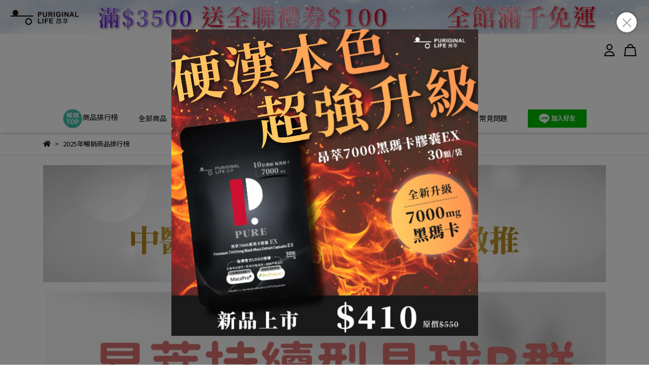

--- FILE ---
content_type: text/html; charset=utf-8
request_url: https://www.puriginal-life.com/pages/%E6%9A%A2%E9%8A%B7%E5%95%86%E5%93%81%E6%8E%92%E8%A1%8C%E6%A6%9C
body_size: 112913
content:
<!DOCTYPE html>
<html lang="zh-TW" style="height:100%;">
  <head>
      <script>
        window.dataLayer = window.dataLayer || [];
      </script>
    <!-- Google Tag Manager -->
            <script>(function(w,d,s,l,i){w[l]=w[l]||[];w[l].push({'gtm.start':
            new Date().getTime(),event:'gtm.js'});var f=d.getElementsByTagName(s)[0],
            j=d.createElement(s),dl=l!='dataLayer'?'&l='+l:'';j.async=true;j.src=
            'https://www.googletagmanager.com/gtm.js?id='+i+dl;f.parentNode.insertBefore(j,f);
            })(window,document,'script','dataLayer','GTM-MN68HW5');</script>
          
            <script>(function(w,d,s,l,i){w[l]=w[l]||[];w[l].push({'gtm.start':
            new Date().getTime(),event:'gtm.js'});var f=d.getElementsByTagName(s)[0],
            j=d.createElement(s),dl=l!='dataLayer'?'&l='+l:'';j.async=true;j.src=
            'https://www.googletagmanager.com/gtm.js?id='+i+dl;f.parentNode.insertBefore(j,f);
            })(window,document,'script','dataLayer','GTM-NJKK2QW');</script>
          <script>var google_tag_manager_id = 'GTM-MN68HW5';</script>
<!-- End Google Tag Manager -->
      <!-- CYBERBIZ Google Tag Manager -->
      <script>(function(w,d,s,l,i){w[l]=w[l]||[];w[l].push({'gtm.start':
      new Date().getTime(),event:'gtm.js'});var f=d.getElementsByTagName(s)[0],
      j=d.createElement(s),dl=l!='dataLayer'?'&l='+l:'';j.async=true;j.src=
      'https://www.googletagmanager.com/gtm.js?id='+i+dl;f.parentNode.insertBefore(j,f);
      })(window,document,'script','cyb','GTM-TXD9LVJ');</script>
      <!-- End CYBERBIZ Google Tag Manager -->
    
      <script>
        function getUserFromCookie(){
          if(localStorage.customer && localStorage.customer != '{"notLogin":true}'){
            return JSON.parse(localStorage.customer).id;
          }else{
            return "";
          }
        }
        cyb = [{
          'shop': "12956-昂萃 Puriginal Life",
          'shop_plan': "enterprise",
          'userId': getUserFromCookie()
        }];
      </script>
    
      <!-- CYBERBIZ Google Tag Manager -->
      <script>(function(w,d,s,l,i){w[l]=w[l]||[];w[l].push({'gtm.start':
      new Date().getTime(),event:'gtm.js'});var f=d.getElementsByTagName(s)[0],
      j=d.createElement(s),dl=l!='dataLayer'?'&l='+l:'';j.async=true;j.src=
      'https://www.googletagmanager.com/gtm.js?id='+i+dl;f.parentNode.insertBefore(j,f);
      })(window,document,'script','cyb','GTM-P7528MQ');</script>
      <!-- End CYBERBIZ Google Tag Manager -->
    
    <meta charset="utf-8">
<meta http-equiv="X-UA-Compatible" content="IE=edge">
<meta name="viewport" content="width=device-width, initial-scale=1">
<link rel="icon" href="//cdn-next.cybassets.com//cdn-next.cybassets.com/media/W1siZiIsIjEyOTU2L2F0dGFjaGVkX3Bob3Rvcy8xNjQwMjQ1NzQ3X-e2sumggeWwj-WcluekukZBVklDT04tNjQtNjQucG5nLnBuZyJdXQ.png?convert=false&sha=4c57d86670918dbc">
<link rel="apple-touch-icon" href="//cdn-next.cybassets.com//cdn-next.cybassets.com/media/W1siZiIsIjEyOTU2L2F0dGFjaGVkX3Bob3Rvcy8xNjQwMjQ1NzQ3X-e2sumggeWwj-WcluekukZBVklDT04tNjQtNjQucG5nLnBuZyJdXQ.png?convert=false&sha=4c57d86670918dbc">

<meta property="og:site_name" content="昂萃 Puriginal Life" />

<!-- og tag -->


<!-- og image -->

  
  <meta property="og:image" content="https://cdn-next.cybassets.com/media/W1siZiIsIjEyOTU2L2F0dGFjaGVkX3Bob3Rvcy8xNjQwMjQ1NzQ1X-e2suermS1Mb2dvLTMwMC0zMDAucG5nLnBuZyJdXQ.png?sha=0f51a1fb067fe83d" />
  


<title>
  
    2025年暢銷商品排行榜 昂萃 Puriginal Life
  
</title>



<script src='//cdn-next.cybassets.com/frontend/shop/useSettingsData-7fb33476117ae440.js' type='text/javascript'></script>



  <script>
    window.setSettingsData({"draggable_sections":{"index":["1740963356515_0","1764039996012_1","1765964349165_1","1725610739315_1","1703666424638_1","1749624005373_0","_index_8_blocks","1764902040344_1","_main_slider_custom","1764817079122_0","_index_product_banner","1761190227750_1","_index_4_blogs","1727770999185_2","1643016294616","1702368907308_6","1696384440661_6","1703671940828_6","1703672231245_6","1689933990116_1","1729848322756_4","1640661795682","1703666192114_1","1672709524961_1","1678956330918_1","1691140269414_1","1688442011447_1","1686983635918_1","1686983571752_1","1678956407871_1","1640661408352","1732259558827_4","1705918194179_1","1717749828949_4","_index_4_blocks","1686837734197_3","1638425306713","1684464358143_5","1643014551715","1703665584439_6","1717727152816_1","1729653309468_2","1750041339544_1"],"product":["product_info","product_description","board_comments","related_products"],"collection":[],"category":[],"blog":[],"article":[],"cart":[],"contact":[],"404":[],"express_delivery":[],"search":[],"combo_product":["combo_product_info","combo_product_desc","board_comments"],"carts":["1749624005373_0","1740963356515_0","_index_8_blocks","1725610739315_1","_main_slider_custom","1727770999185_2","1643016294616","1702368907308_6","1696384440661_6","1703671940828_6","1703672231245_6","1689933990116_1","1703666192114_1","1640661795682","1729848322756_4","1672709524961_1","1678956330918_1","1691140269414_1","1688442011447_1","1686983635918_1","1686983571752_1","1678956407871_1","1640661408352","1703666424638_1","_index_product_banner","1732259558827_4","1705918194179_1","1717749828949_4","_index_4_blocks","1686837734197_3","1638425306713","1684464358143_5","1643014551715","1703665584439_6","1717727152816_1","1729653309468_2","_index_4_blogs","1750041339544_1"]},"sections":{"navbar":{"type":"navbar","visible":true,"settings":{"navbar_image_logo_url":"//cdn-next.cybassets.com/media/W1siZiIsIjEyOTU2L2F0dGFjaGVkX3Bob3Rvcy8xNzI0OTExMTI5X2xvZ28uanBnLmpwZWciXV0.jpeg?sha=18947f3ff05eb125","main_nav":"main-menu","slider_primary_linklist":"main-menu","slider_primary_linklist_set_open":false,"nav_show_three_dimension":true,"first_layer_form_limit":"7","second_layer_form_limit":"9","search_enabled":false,"display_only_index":false,"dict_header_banner_image_url":"//cdn-next.cybassets.com/media/W1siZiIsIjEyOTU2L2F0dGFjaGVkX3Bob3Rvcy8xNzY3MzE2MDcxX-i3kemmrOeHiC0xOTIweDEwMC5naWYuZ2lmIl1d.gif?sha=4916fc634a75c15c","dict_header_banner_image_tablet_url":"//cdn-next.cybassets.com/media/W1siZiIsIjEyOTU2L2F0dGFjaGVkX3Bob3Rvcy8xNzY3MzE2MDcyX-i3kemmrOeHiC05NjB4MTAwLmdpZi5naWYiXV0.gif?sha=26e1b941c8301122","dict_header_banner_image_mobile_url":"//cdn-next.cybassets.com/media/W1siZiIsIjEyOTU2L2F0dGFjaGVkX3Bob3Rvcy8xNzY3MzE2MDcyX-i3kemmrOeHiC00ODB4MTAwLmdpZi5naWYiXV0.gif?sha=57a1639f43022f78","dict_header_banner_link":"/collections/product","header_banner_start":"2026-01-02T00:00:00+08:00","header_banner_end":"2026-02-03T00:00:00+08:00","display_count_down":false,"timer_text_color":"#e23791","timer_bg_color":"#f5d8e8","navbar_display_style":"displayDefault","menu_display_style":"three_dimension_menu","navbar_background_transparent":false,"navbar_image_logo_tablet_url":"//cdn.cybassets.com/media/W1siZiIsIjEyOTU2L2F0dGFjaGVkX3Bob3Rvcy8xNzU1MDY4MjEyX-aYguiQg-eUn-aKgExPR09fMTAwMHgxMDBfMC5qcGcuanBlZyJdXQ.jpeg?sha=a4fb312409ea2c97","navbar_image_logo_mobile_url":"//cdn.cybassets.com/media/W1siZiIsIjEyOTU2L2F0dGFjaGVkX3Bob3Rvcy8xNzU1MDY4MjEyX-aYguiQg-eUn-aKgExPR09fMTAwMHgxMDBfMC5qcGcuanBlZyJdXQ.jpeg?sha=a4fb312409ea2c97","header_banner_image_alt":"昂萃生技,中西合併,素食保健,國家品牌玉山獎,特級金獎,SNQ,國家品質認證,AA無添加認證","header_logo_image_alt":"昂萃,昂萃Puriginal Life, 昂萃生技","display_banner_type":"imageBanner","header_banner_simple_text_size":"20","header_banner_simple_text_color":"#ffffff","header_banner_simple_bg":"#000000","link_menu_enabled":false,"link_menu":"undefined","link_open_in_new_tab":false,"logo_height":"110","mobile_logo_position":"left"},"thumbnail":"navigation","draggable":false,"custom_name":"導覽列"},"footer":{"type":"footer","visible":true,"settings":{"footer_link":"footer","display_facebook":true,"shop_facebook":"https://www.facebook.com/puriginallife/","display_instagram":true,"shop_instagram":"https://www.instagram.com/puriginal_life/","display_line":true,"shop_line":"https://page.line.me/650qdgrw?openQrModal=true","display_youtube":true,"shop_youtube":"https://www.youtube.com/channel/UCZW8UU4FqKP50fHEPPwDQIA","footer_link_arrangement":"display_y"},"thumbnail":"footer","draggable":false,"custom_name":"頁腳","block_order":["default_link_list","1676276683200_0","default_contact_info","1718619138100_2"],"blocks":{"default_link_list":{"type":"link_list_setting","custom_name":"選單","thumbnail":"list","draggable":true,"visible":true,"settings":{"footer_link":"footer","dict_link_list_block_title":"關於昂萃"}},"default_contact_info":{"type":"contact_info_setting","custom_name":"聯絡資訊","thumbnail":"contactInfo","draggable":true,"visible":true,"settings":{"display_phone":true,"display_fax_number":true,"shop_fax_number":"","display_shop_email":true,"display_shop_address":true,"display_office_time":true,"shop_office_time":"週一至週五 (09:00-17:00)","dict_contact_info_block_title":"昂萃生技股份有限公司 (統編:82980592)","dict_phone_number":"0800-880-686","dict_shop_email":"plbiotechtw@gmail.com","dict_shop_address":"台中市西屯區文心路三段296-1號6樓","dict_shop_office_time":"週一至週五 (09:00-18:00)","dict_shop_fax_number":"04-22992908","display_tax_id":true,"dict_tax_id":"82980592"}},"1676276683200_0":{"type":"link_list_setting","custom_name":"選單","visible":true,"settings":{"dict_link_list_block_title":"常見問題","footer_link":"常見問題"}},"1687848682438_2":{"type":"rich_text_editor_setting","custom_name":"自訂文字","visible":true,"settings":{"dict_rich_text_title":"","dict_rich_text_content":"\u003cp\u003e\u003ca href=\"https://www.puriginal-life.com/pages/green\"\u003e全產品採用綠色森林驗證\u003c/a\u003e\u003ca href=\"https://www.puriginal-life.com/pages/green\"\u003eFSC™\u003c/a\u003e\u003ca href=\"https://www.puriginal-life.com/pages/green\"\u003e和大豆環保油墨包裝印刷\u003c/a\u003e\u003c/p\u003e\n\u003cp\u003e投保富邦2000萬產品責任險\u003c/p\u003e\n\u003cp\u003e\u003cins\u003e0525字第23AML0002659號\u003c/ins\u003e\u003c/p\u003e\n\u003cp style=\"text-align:left;\"\u003e食品業者登錄字號\u0026nbsp;\u003c/p\u003e\n\u003cp\u003e\u003cins\u003eB-182980592-00000-2\u003c/ins\u003e\u003c/p\u003e\n\u003cp\u003e\u003c/p\u003e\n"}},"1718619138100_2":{"type":"rich_text_editor_setting","custom_name":"自訂文字","visible":true,"settings":{"dict_rich_text_title":"","dict_rich_text_content":"\u003cp\u003e投保\u003cstrong\u003e富邦2000萬產品責任險\u003c/strong\u003e\u003c/p\u003e\n\u003cp\u003e\u003cins\u003e0525字-第25AML0005468號\u003c/ins\u003e\u003c/p\u003e\n\u003cp\u003e食品業者登錄字號\u003c/p\u003e\n\u003cp\u003e\u003cins\u003eB-182980592-00000-2\u003c/ins\u003e\u003c/p\u003e\n\u003cp\u003e\u003c/p\u003e\n\u003cp\u003e\u003ca href=\"https://www.shallop.com.tw/\"\u003e\u003cins\u003e刷樂國際旗下生技品牌\u003c/ins\u003e\u003c/a\u003e\u003c/p\u003e\n\u003cp\u003e\u003ca href=\"https://www.puriginal-life.com/pages/green\"\u003e\u003cins\u003e全產品採用綠色森林驗證\u003c/ins\u003e\u003c/a\u003e\u003ca href=\"https://www.puriginal-life.com/pages/green\"\u003e\u003cins\u003eFSC™\u003c/ins\u003e\u003c/a\u003e\u003ca href=\"https://www.puriginal-life.com/pages/green\"\u003e\u003cins\u003e和大豆環保油墨包裝印刷\u003c/ins\u003e\u003c/a\u003e\u003c/p\u003e\n"}}}},"_main_slider_custom":{"type":"_main_slider_custom","visible":false,"blocks":{"display_main_slider_item_1":{"type":"image","visible":false,"settings":{"dict_link":"/collections/product","dict_image_url":"//cdn-next.cybassets.com/media/W1siZiIsIjEyOTU2L2F0dGFjaGVkX3Bob3Rvcy8xNjgwMjI3NzkzXzIwMjMwNF_mj5vlraPkuI1ORy3miZPpgKDmsLTlq6nmnLpfMTkyMHg5NzAuanBnLmpwZWciXV0.jpeg?sha=864f324a0de12dd7","dict_tablet_image_url":"//cdn-next.cybassets.com/media/W1siZiIsIjEyOTU2L2F0dGFjaGVkX3Bob3Rvcy8xNjgwMjI3NzkzXzIwMjMwNF_mj5vlraPkuI1ORy3miZPpgKDmsLTlq6nmnLpfMTkyMHg5NzAuanBnLmpwZWciXV0.jpeg?sha=864f324a0de12dd7","dict_mobile_image_url":"//cdn-next.cybassets.com/media/W1siZiIsIjEyOTU2L2F0dGFjaGVkX3Bob3Rvcy8xNjgwMjI3NzkzXzIwMjMwNF_mj5vlraPkuI1ORy3miZPpgKDmsLTlq6nmnLpfMTE0MHgxNDAzLmpwZy5qcGVnIl1d.jpeg?sha=6d543733472f3f6d","slide_contents_display":"left","slide_btn_link":"","slide_title_color":"#000000","slide_content_color":"#000000","slide_btn_bg_color":"#000000","slide_btn_text_color":"#ffffff","dict_slide_btn_link":""},"thumbnail":"banner","draggable":true,"custom_name":"本月主題"},"display_main_slider_item_2":{"type":"image","visible":false,"settings":{"dict_link":"/pages/new-regular","dict_image_url":"//cdn-next.cybassets.com/media/W1siZiIsIjEyOTU2L2F0dGFjaGVkX3Bob3Rvcy8xNzI4OTg1MTk0XzEwMTUt5a6Y57ay6KaW6Ka66aCB6Z2i6Kit6KiI6KaP5YqDLeWumuacn-izvF8xOTIweDcwMC5qcGcuanBlZyJdXQ.jpeg?sha=9cfeb781e64251c6","dict_tablet_image_url":"//cdn-next.cybassets.com/media/W1siZiIsIjEyOTU2L2F0dGFjaGVkX3Bob3Rvcy8xNzI4OTg1MjA2XzEwMTUt5a6Y57ay6KaW6Ka66aCB6Z2i6Kit6KiI6KaP5YqDLeWumuacn-izvF8xMTQweDE0MDMuanBnLmpwZWciXV0.jpeg?sha=e373159fa22e9025","dict_mobile_image_url":"//cdn-next.cybassets.com/media/W1siZiIsIjEyOTU2L2F0dGFjaGVkX3Bob3Rvcy8xNzI4OTg1MjA2XzEwMTUt5a6Y57ay6KaW6Ka66aCB6Z2i6Kit6KiI6KaP5YqDLeWumuacn-izvF8xMTQweDE0MDMuanBnLmpwZWciXV0.jpeg?sha=e373159fa22e9025","slide_contents_display":"left","slide_btn_link":"","slide_title_color":"#000000","slide_content_color":"#000000","slide_btn_bg_color":"#000000","slide_btn_text_color":"#ffffff","dict_slide_btn_link":""},"thumbnail":"banner","draggable":true,"custom_name":"定期購"},"display_main_slider_item_3":{"type":"image","visible":false,"settings":{"dict_link":"https://www.puriginal-life.com/pages/%E6%98%82%E7%B2%89%E6%9C%83%E5%93%A1%E6%AC%8A%E7%9B%8A","dict_image_url":"//cdn-next.cybassets.com/media/W1siZiIsIjEyOTU2L2F0dGFjaGVkX3Bob3Rvcy8xNjgxOTc1NDk3XyjmlrAp5Lqr5aW956au77y_MTkyMF83MDAuanBnLmpwZWciXV0.jpeg?sha=bc2da29f8fa9d2d3","dict_tablet_image_url":"//cdn-next.cybassets.com/media/W1siZiIsIjEyOTU2L2F0dGFjaGVkX3Bob3Rvcy8xNjc4NzAxMzk3XzIwMjMwM1_lrpjntrLovKrmkq0t6JCD5LmL5Y-L5Lqr5aW956auXzE5MjB4OTcwLmpwZy5qcGVnIl1d.jpeg?sha=91f9d71616b10e2c","dict_mobile_image_url":"//cdn-next.cybassets.com/media/W1siZiIsIjEyOTU2L2F0dGFjaGVkX3Bob3Rvcy8xNjc4NzAzNzMxX-WumOe2sui8quaSrUJOLeiQg-S5i-WPi-S6q-Wlveemri5qcGcuanBlZyJdXQ.jpeg?sha=85aaa0179c270fe0","slide_contents_display":"left","slide_btn_link":"","slide_title_color":"#000000","slide_content_color":"#000000","slide_btn_bg_color":"#000000","slide_btn_text_color":"#ffffff","dict_slide_btn_link":""},"thumbnail":"banner","draggable":true,"custom_name":"會員活動"},"display_main_slider_item_4":{"type":"image","visible":false,"settings":{"dict_link":"https://www.puriginal-life.com/blogs/member/78407","dict_image_url":"//cdn-next.cybassets.com/media/W1siZiIsIjEyOTU2L2F0dGFjaGVkX3Bob3Rvcy8xNzA1OTAzMzU4XzMw5aSp6ZGR6LOe5pyf5a6Y57ay6Lyq5pKtQk5f57KJLmpwZy5qcGVnIl1d.jpeg?sha=c3a7169baaf5592c","dict_tablet_image_url":"//cdn-next.cybassets.com/media/W1siZiIsIjEyOTU2L2F0dGFjaGVkX3Bob3Rvcy8xNzA1OTAzMzU4XzMw5aSp6ZGR6LOe5pyf5a6Y57ay6Lyq5pKtQk5f57KJLmpwZy5qcGVnIl1d.jpeg?sha=c3a7169baaf5592c","dict_mobile_image_url":"//cdn-next.cybassets.com/media/W1siZiIsIjEyOTU2L2F0dGFjaGVkX3Bob3Rvcy8xNzA1OTAzMzU4XzMw5aSp6ZGR6LOe5pyf5a6Y57ay6Lyq5pKtQk5f57KJX-aJi-apny5qcGcuanBlZyJdXQ.jpeg?sha=8c6f19a300806ebf","slide_contents_display":"left","slide_btn_link":"","slide_title_color":"#000000","slide_content_color":"#000000","slide_btn_bg_color":"#000000","slide_btn_text_color":"#ffffff","dict_slide_btn_link":""},"thumbnail":"banner","draggable":true,"custom_name":"30天鑑賞期"},"display_main_slider_item_5":{"type":"image","visible":false,"settings":{"dict_link":"","dict_image_url":"","dict_tablet_image_url":"","dict_mobile_image_url":""},"thumbnail":"banner","draggable":true},"1638346443516":{"type":"image","thumbnail":"banner","draggable":true,"visible":false,"settings":{"dict_image_url":"/theme_src/i18n_shoestore/default_img/index_4_blocks_1.jpg","dict_tablet_image_url":"","dict_mobile_image_url":"","dict_link":""}},"1638346445023":{"type":"image","thumbnail":"banner","draggable":true,"visible":true,"settings":{"dict_image_url":"/theme_src/i18n_shoestore/default_img/index_4_blocks_1.jpg","dict_tablet_image_url":"","dict_mobile_image_url":"","dict_link":""}},"1638346446528":{"type":"image","thumbnail":"banner","draggable":true,"visible":false,"settings":{"dict_image_url":"/theme_src/i18n_shoestore/default_img/index_4_blocks_1.jpg","dict_tablet_image_url":"","dict_mobile_image_url":"","dict_link":""}},"1638346448783":{"type":"image","thumbnail":"banner","draggable":true,"visible":false,"settings":{"dict_image_url":"/theme_src/i18n_shoestore/default_img/index_4_blocks_1.jpg","dict_tablet_image_url":"","dict_mobile_image_url":"","dict_link":""}},"1638346450484":{"type":"image","thumbnail":"banner","draggable":true,"visible":false,"settings":{"dict_image_url":"/theme_src/i18n_shoestore/default_img/index_4_blocks_1.jpg","dict_tablet_image_url":"","dict_mobile_image_url":"","dict_link":""}},"1638346452064":{"type":"image","thumbnail":"banner","draggable":true,"visible":false,"settings":{"dict_image_url":"/theme_src/i18n_shoestore/default_img/index_4_blocks_1.jpg","dict_tablet_image_url":"","dict_mobile_image_url":"","dict_link":""}},"1638346471904":{"type":"image","thumbnail":"banner","draggable":true,"visible":false,"settings":{"dict_image_url":"/theme_src/i18n_shoestore/default_img/index_4_blocks_1.jpg","dict_tablet_image_url":"","dict_mobile_image_url":"","dict_link":""}},"1642385438312":{"type":"image","custom_name":"精萃買大送小","thumbnail":"banner","draggable":true,"visible":false,"settings":{"dict_image_url":"//cdn-next.cybassets.com/media/W1siZiIsIjEyOTU2L2F0dGFjaGVkX3Bob3Rvcy8xNjY0ODY1OTY1XzE5MjBfNzAwLmpwZy5qcGVnIl1d.jpeg?sha=80fabfb94a5157df","dict_tablet_image_url":"//cdn-next.cybassets.com/media/W1siZiIsIjEyOTU2L2F0dGFjaGVkX3Bob3Rvcy8xNjY0ODY1OTYwXzk2MF81ODAuanBnLmpwZWciXV0.jpeg?sha=fef593fe7db93111","dict_mobile_image_url":"//cdn-next.cybassets.com/media/W1siZiIsIjEyOTU2L2F0dGFjaGVkX3Bob3Rvcy8xNjY0ODY1OTc5XzQ4MF8yOTAuanBnLmpwZWciXV0.jpeg?sha=93cf39935b6a98b9","dict_link":"/products/專利精萃剛猛膠囊","slide_contents_display":"left","slide_btn_link":"","slide_title_color":"#000000","slide_content_color":"#000000","slide_btn_bg_color":"#000000","slide_btn_text_color":"#ffffff","dict_slide_btn_link":""}},"1642657749275":{"type":"image","custom_name":"AFTEE","thumbnail":"banner","draggable":true,"visible":false,"settings":{"dict_image_url":"//cdn-next.cybassets.com/media/W1siZiIsIjEyOTU2L2F0dGFjaGVkX3Bob3Rvcy8xNjQyNjU3Nzc3X-WFiDE5MjBfNzAwLmpwZy5qcGVnIl1d.jpeg?sha=2b27bdabfdb6875d","dict_tablet_image_url":"//cdn-next.cybassets.com/media/W1siZiIsIjEyOTU2L2F0dGFjaGVkX3Bob3Rvcy8xNjQyNjU3Nzg3X-WFiDk2MF81ODAuanBnLmpwZWciXV0.jpeg?sha=6b857901af48b317","dict_mobile_image_url":"//cdn-next.cybassets.com/media/W1siZiIsIjEyOTU2L2F0dGFjaGVkX3Bob3Rvcy8xNjQyNjU3Nzk4X-WFiDQ4MF8yOTAuanBnLmpwZWciXV0.jpeg?sha=c36cc6ad4a578dec","dict_link":"https://www.puriginal-life.com/blogs/member/90053"}},"1642755918202":{"type":"image","custom_name":"7-11","thumbnail":"banner","draggable":true,"visible":false,"settings":{"dict_image_url":"//cdn-next.cybassets.com/media/W1siZiIsIjEyOTU2L2F0dGFjaGVkX3Bob3Rvcy8xNjcyNDE1NTIxXzctMTHpgIHlkpbllaHmtLvli5XvvKLvvK4g74ChM18xOTIweDcwMC5qcGcuanBlZyJdXQ.jpeg?sha=871d66ac07d31fa6","dict_tablet_image_url":"//cdn-next.cybassets.com/media/W1siZiIsIjEyOTU2L2F0dGFjaGVkX3Bob3Rvcy8xNjcyNDE1NTIxXzctMTHpgIHlkpbllaHmtLvli5XvvKLvvK4g74ChM18xOTIweDcwMC5qcGcuanBlZyJdXQ.jpeg?sha=871d66ac07d31fa6","dict_mobile_image_url":"//cdn-next.cybassets.com/media/W1siZiIsIjEyOTU2L2F0dGFjaGVkX3Bob3Rvcy8xNjcyNDE1NTIxXzctMTHpgIHlkpbllaHmtLvli5XvvKLvvK4g74ChM18xOTIweDcwMC5qcGcuanBlZyJdXQ.jpeg?sha=871d66ac07d31fa6","dict_link":"/collections/activity","slide_contents_display":"left","slide_btn_link":"","slide_title_color":"#000000","slide_content_color":"#000000","slide_btn_bg_color":"#000000","slide_btn_text_color":"#ffffff","dict_slide_btn_link":""}},"1643003459634":{"type":"image","custom_name":"出貨","thumbnail":"banner","draggable":true,"visible":true,"settings":{"dict_image_url":"//cdn-next.cybassets.com/media/W1siZiIsIjEyOTU2L2F0dGFjaGVkX3Bob3Rvcy8xNzE3NDY3Njc5XzIwMjQwNl_nq6_ljYjpgKPlgYfmmqvlgZzlh7rosqjlhazlkYpfMTI5MHg3MDAuanBnLmpwZWciXV0.jpeg?sha=033482d0bb66113a","dict_tablet_image_url":"//cdn-next.cybassets.com/media/W1siZiIsIjEyOTU2L2F0dGFjaGVkX3Bob3Rvcy8xNzE3NDY3Njc5XzIwMjQwNl_nq6_ljYjpgKPlgYfmmqvlgZzlh7rosqjlhazlkYpfMTI5MHg3MDAuanBnLmpwZWciXV0.jpeg?sha=033482d0bb66113a","dict_mobile_image_url":"//cdn-next.cybassets.com/media/W1siZiIsIjEyOTU2L2F0dGFjaGVkX3Bob3Rvcy8xNzE3NDY3NjkwXzIwMjQwNl_nq6_ljYjpgKPlgYfmmqvlgZzlh7rosqjlhazlkYpfMTE0MHgxNDAzLmpwZy5qcGVnIl1d.jpeg?sha=a3d2693fd025c838","dict_link":"/collections/product"}},"1643346930941":{"type":"image","custom_name":"2月","thumbnail":"banner","draggable":true,"visible":false,"settings":{"dict_image_url":"//cdn-next.cybassets.com/media/W1siZiIsIjEyOTU2L2F0dGFjaGVkX3Bob3Rvcy8xNjQzMzQ3MzEzXzE5MjBfNzAwLmpwZy5qcGVnIl1d.jpeg?sha=bcf13bd31a72d854","dict_tablet_image_url":"//cdn-next.cybassets.com/media/W1siZiIsIjEyOTU2L2F0dGFjaGVkX3Bob3Rvcy8xNjQzMzQ2OTU2Xzk2MF81ODAuanBnLmpwZWciXV0.jpeg?sha=572a7321568bf09a","dict_mobile_image_url":"//cdn-next.cybassets.com/media/W1siZiIsIjEyOTU2L2F0dGFjaGVkX3Bob3Rvcy8xNjQzMzQ3MDM0XzQ4MF8yOTAuanBnLmpwZWciXV0.jpeg?sha=9fc587b5b97fafa8","dict_link":"https://www.puriginal-life.com/collections/product"}},"1646061206914":{"type":"image","custom_name":"遊戲","thumbnail":"banner","draggable":true,"visible":false,"settings":{"dict_image_url":"//cdn-next.cybassets.com/media/W1siZiIsIjEyOTU2L2F0dGFjaGVkX3Bob3Rvcy8xNjcyNDE1MzUyXzE5MjBfNzAwLmpwZy5qcGVnIl1d.jpeg?sha=8dfd6f19c0d6db1a","dict_tablet_image_url":"//cdn-next.cybassets.com/media/W1siZiIsIjEyOTU2L2F0dGFjaGVkX3Bob3Rvcy8xNjcyNDE1MzUyXzk2MF81ODAuanBnLmpwZWciXV0.jpeg?sha=5d78937720a9a8f7","dict_mobile_image_url":"//cdn-next.cybassets.com/media/W1siZiIsIjEyOTU2L2F0dGFjaGVkX3Bob3Rvcy8xNjcyNDE1MzY1XzQ4MF8yOTAuanBnLmpwZWciXV0.jpeg?sha=6e653d810bd729a0","dict_link":"/collections/activity","slide_contents_display":"left","slide_btn_link":"","slide_title_color":"#000000","slide_content_color":"#000000","slide_btn_bg_color":"#000000","slide_btn_text_color":"#ffffff","dict_slide_btn_link":""}},"1646881249076":{"type":"image","custom_name":"AFTEE回饋","thumbnail":"banner","draggable":true,"visible":false,"settings":{"dict_image_url":"//cdn-next.cybassets.com/media/W1siZiIsIjEyOTU2L2F0dGFjaGVkX3Bob3Rvcy8xNjQ2OTAwNDM3X-WFiOS6q-W-jOS7mEJOX-aYguiQg18xOTIwLmpwZy5qcGVnIl1d.jpeg?sha=04d32be97a50b24c","dict_tablet_image_url":"//cdn-next.cybassets.com/media/W1siZiIsIjEyOTU2L2F0dGFjaGVkX3Bob3Rvcy8xNjQ2OTAwNDM3X-WFiOS6q-W-jOS7mEJOX-aYguiQg185NjAuanBnLmpwZWciXV0.jpeg?sha=5b7e80b0e24fd7fa","dict_mobile_image_url":"//cdn-next.cybassets.com/media/W1siZiIsIjEyOTU2L2F0dGFjaGVkX3Bob3Rvcy8xNjQ2OTAwNDUwX-WFiOS6q-W-jOS7mEJOX-aYguiQg180ODAuanBnLmpwZWciXV0.jpeg?sha=1a69ba8d45121bc2","dict_link":"https://www.puriginal-life.com/blogs/important/93974"}},"1650951931290":{"type":"image","custom_name":"通關密語bn","visible":false,"settings":{"dict_image_url":"//cdn-next.cybassets.com/media/W1siZiIsIjEyOTU2L2F0dGFjaGVkX3Bob3Rvcy8xNzI3Njc4NTMxXzA5MjYtMTDmnIjpoJDnhrHmnJ8tTGluZSBCbl8xOTIweDcwMC5qcGcuanBlZyJdXQ.jpeg?sha=bd00f0bdffbb754c","dict_tablet_image_url":"//cdn-next.cybassets.com/media/W1siZiIsIjEyOTU2L2F0dGFjaGVkX3Bob3Rvcy8xNzI4NDU4MzkzXzA5MjYtMTDmnIjpoJDnhrHmnJ8tTGluZSBCbl8xMTQweDE0MDMuanBnLmpwZWciXV0.jpeg?sha=98028daf5a8a1878","dict_mobile_image_url":"//cdn-next.cybassets.com/media/W1siZiIsIjEyOTU2L2F0dGFjaGVkX3Bob3Rvcy8xNzI3Njc4NTYwXzA5MjYtMTDmnIjpoJDnhrHmnJ8tTGluZSBCbl8xMTQweDE0MDMuanBnLmpwZWciXV0.jpeg?sha=7d2bbef3f4401213","dict_link":"https://lin.ee/cwcjr23","slide_contents_display":"left","slide_btn_link":"","slide_title_color":"#000000","slide_content_color":"#000000","slide_btn_bg_color":"#000000","slide_btn_text_color":"#ffffff","dict_slide_btn_link":""}},"1650952010680":{"type":"image","custom_name":"快閃","visible":false,"settings":{"dict_image_url":"//cdn-next.cybassets.com/media/W1siZiIsIjEyOTU2L2F0dGFjaGVkX3Bob3Rvcy8xNjc2ODYwODQ1XzE5MjBfNzAwLmpwZy5qcGVnIl1d.jpeg?sha=c10532cc7c4b2889","dict_tablet_image_url":"//cdn-next.cybassets.com/media/W1siZiIsIjEyOTU2L2F0dGFjaGVkX3Bob3Rvcy8xNjc2ODYwODQ1XzE5MjBfNzAwLmpwZy5qcGVnIl1d.jpeg?sha=c10532cc7c4b2889","dict_mobile_image_url":"//cdn-next.cybassets.com/media/W1siZiIsIjEyOTU2L2F0dGFjaGVkX3Bob3Rvcy8xNjc2ODYwODQ1XzE5MjBfNzAwLmpwZy5qcGVnIl1d.jpeg?sha=c10532cc7c4b2889","dict_link":"https://www.puriginal-life.com/products/%E5%B0%88%E5%88%A9%E6%BD%A4%E8%90%83%E6%B0%B4%E6%BC%BE%E8%86%A0%E5%9B%8A","slide_contents_display":"left","slide_btn_link":"","slide_title_color":"#000000","slide_content_color":"#000000","slide_btn_bg_color":"#000000","slide_btn_text_color":"#ffffff","dict_slide_btn_link":""}},"1661222844549":{"type":"image","custom_name":"單件85兩件75","visible":false,"settings":{"dict_image_url":"//cdn-next.cybassets.com/media/W1siZiIsIjEyOTU2L2F0dGFjaGVkX3Bob3Rvcy8xNjYxMjIyODYwX-aYguiQg-W4uOaFi0JOXzE5MjAuanBnLmpwZWciXV0.jpeg?sha=aac8e6b7e077bbe1","dict_tablet_image_url":"//cdn-next.cybassets.com/media/W1siZiIsIjEyOTU2L2F0dGFjaGVkX3Bob3Rvcy8xNjYxMjIyODYxX-aYguiQg-W4uOaFi0JOXzk2MC5qcGcuanBlZyJdXQ.jpeg?sha=73eb5f42c1bd9442","dict_mobile_image_url":"//cdn-next.cybassets.com/media/W1siZiIsIjEyOTU2L2F0dGFjaGVkX3Bob3Rvcy8xNjYxMjIyODczX-aYguiQg-W4uOaFi0JOXzQ4MC5qcGcuanBlZyJdXQ.jpeg?sha=063e456481e95c9d","dict_link":"/collections/product","slide_contents_display":"left","slide_btn_link":"","slide_title_color":"#000000","slide_content_color":"#000000","slide_btn_bg_color":"#000000","slide_btn_text_color":"#ffffff","dict_slide_btn_link":""}},"1666595182118_0":{"type":"image","custom_name":"抽獎","visible":false,"settings":{"dict_image_url":"//cdn-next.cybassets.com/media/W1siZiIsIjEyOTU2L2F0dGFjaGVkX3Bob3Rvcy8xNjY2NTk1MTk2XzE5MjBfNzAwLmpwZy5qcGVnIl1d.jpeg?sha=f3f82320c52c55bb","dict_tablet_image_url":"//cdn-next.cybassets.com/media/W1siZiIsIjEyOTU2L2F0dGFjaGVkX3Bob3Rvcy8xNjY2NTk1MTk2Xzk2MF81ODAuanBnLmpwZWciXV0.jpeg?sha=f20858bf7e72b6d6","dict_mobile_image_url":"//cdn-next.cybassets.com/media/W1siZiIsIjEyOTU2L2F0dGFjaGVkX3Bob3Rvcy8xNjY2NTk1MjA2XzQ4MF8yOTAuanBnLmpwZWciXV0.jpeg?sha=44e378cd30e43d2d","dict_link":"/collections/leaderboard","slide_contents_display":"left","slide_btn_link":"","slide_title_color":"#000000","slide_content_color":"#000000","slide_btn_bg_color":"#000000","slide_btn_text_color":"#ffffff","dict_slide_btn_link":""}},"1666666050784_0":{"type":"image","custom_name":"任選","visible":false,"settings":{"dict_image_url":"//cdn-next.cybassets.com/media/W1siZiIsIjEyOTU2L2F0dGFjaGVkX3Bob3Rvcy8xNjY4Mzg4ODgwXzE5MjBfNzAwLmpwZy5qcGVnIl1d.jpeg?sha=85663469b6d860eb","dict_tablet_image_url":"//cdn-next.cybassets.com/media/W1siZiIsIjEyOTU2L2F0dGFjaGVkX3Bob3Rvcy8xNjY4Mzg4ODgwXzk2MF81ODAuanBnLmpwZWciXV0.jpeg?sha=e2d20b98abd45748","dict_mobile_image_url":"//cdn-next.cybassets.com/media/W1siZiIsIjEyOTU2L2F0dGFjaGVkX3Bob3Rvcy8xNjY4Mzg4OTA1XzQ4MF8yOTAuanBnLmpwZWciXV0.jpeg?sha=277bad05a22d9c90","dict_link":"/collections/optional","slide_contents_display":"left","slide_btn_link":"","slide_title_color":"#000000","slide_content_color":"#000000","slide_btn_bg_color":"#000000","slide_btn_text_color":"#ffffff","dict_slide_btn_link":""}},"1667201780884_0":{"type":"image","custom_name":"先享後付","visible":false,"settings":{"dict_image_url":"//cdn-next.cybassets.com/media/W1siZiIsIjEyOTU2L2F0dGFjaGVkX3Bob3Rvcy8xNjY3MjAxOTEwXzEwMjVf5YWI5Lqr5b6M5LuYQk5f5piC6JCDXzE5MjAuanBnLmpwZWciXV0.jpeg?sha=74e1c8eb790cad44","dict_tablet_image_url":"//cdn-next.cybassets.com/media/W1siZiIsIjEyOTU2L2F0dGFjaGVkX3Bob3Rvcy8xNjY3MjAxOTEwXzEwMjVf5YWI5Lqr5b6M5LuYQk5f5piC6JCDXzk2MC5qcGcuanBlZyJdXQ.jpeg?sha=70f605097c88741f","dict_mobile_image_url":"//cdn-next.cybassets.com/media/W1siZiIsIjEyOTU2L2F0dGFjaGVkX3Bob3Rvcy8xNjY3MjAxOTEwXzEwMjVf5YWI5Lqr5b6M5LuYQk5f5piC6JCDXzQ4MC5qcGcuanBlZyJdXQ.jpeg?sha=e46e239262c8fc16","dict_link":"https://www.puriginal-life.com/blogs/important/111352","slide_contents_display":"left","slide_btn_link":"","slide_title_color":"#000000","slide_content_color":"#000000","slide_btn_bg_color":"#000000","slide_btn_text_color":"#ffffff","dict_slide_btn_link":""}},"1667235743145_0":{"type":"image","custom_name":"加量75折","visible":true,"settings":{"dict_image_url":"//cdn-next.cybassets.com/media/W1siZiIsIjEyOTU2L2F0dGFjaGVkX3Bob3Rvcy8xNjY3MjM1NzYyXzE5MjBfNzAwLmpwZy5qcGVnIl1d.jpeg?sha=5a79b386148575f7","dict_tablet_image_url":"//cdn-next.cybassets.com/media/W1siZiIsIjEyOTU2L2F0dGFjaGVkX3Bob3Rvcy8xNjY3MjM1NzYzXzk2MF81ODAuanBnLmpwZWciXV0.jpeg?sha=b0ec6266c0e41e98","dict_mobile_image_url":"//cdn-next.cybassets.com/media/W1siZiIsIjEyOTU2L2F0dGFjaGVkX3Bob3Rvcy8xNjY3MjM1OTY2XzQ4MF8yOTAuanBnLmpwZWciXV0.jpeg?sha=7908cfde35e5c67a","dict_link":"/collections/leaderboard"}},"1667539738180_0":{"type":"image","custom_name":"12月贈咖啡","visible":false,"settings":{"dict_image_url":"//cdn-next.cybassets.com/media/W1siZiIsIjEyOTU2L2F0dGFjaGVkX3Bob3Rvcy8xNzMzOTk2NDk0XzEyMTIt6LaF5ZWG5ZKW5ZWh5rS75YuVQkFOTkVSXzE5MjB4NzAwLmpwZy5qcGVnIl1d.jpeg?sha=79cde1354279d631","dict_tablet_image_url":"//cdn-next.cybassets.com/media/W1siZiIsIjEyOTU2L2F0dGFjaGVkX3Bob3Rvcy8xNzMzOTk2NTA2XzEyMTIt6LaF5ZWG5ZKW5ZWh5rS75YuVQkFOTkVSXzExNDB4MTQwMy5qcGcuanBlZyJdXQ.jpeg?sha=d2aa67371af532a4","dict_mobile_image_url":"//cdn-next.cybassets.com/media/W1siZiIsIjEyOTU2L2F0dGFjaGVkX3Bob3Rvcy8xNzMzOTk2NTA2XzEyMTIt6LaF5ZWG5ZKW5ZWh5rS75YuVQkFOTkVSXzExNDB4MTQwMy5qcGcuanBlZyJdXQ.jpeg?sha=d2aa67371af532a4","dict_link":"/collections/all","slide_contents_display":"left","slide_btn_link":"","slide_title_color":"#000000","slide_content_color":"#000000","slide_btn_bg_color":"#000000","slide_btn_text_color":"#ffffff","dict_slide_btn_link":""}},"1667539842648_0":{"type":"image","custom_name":"植萃","visible":false,"settings":{"dict_image_url":"//cdn-next.cybassets.com/media/W1siZiIsIjEyOTU2L2F0dGFjaGVkX3Bob3Rvcy8xNjg2NjIwNDkwX-akjeiQg-aWsOWNh-e0ml_ola3phqvluKtfMTkyMHg3MDAuanBnLmpwZWciXV0.jpeg?sha=73946fd182d4bdb9","dict_tablet_image_url":"//cdn-next.cybassets.com/media/W1siZiIsIjEyOTU2L2F0dGFjaGVkX3Bob3Rvcy8xNjg2NjIwNDkwX-akjeiQg-aWsOWNh-e0ml_ola3phqvluKtfMTkyMHg3MDAuanBnLmpwZWciXV0.jpeg?sha=73946fd182d4bdb9","dict_mobile_image_url":"//cdn-next.cybassets.com/media/W1siZiIsIjEyOTU2L2F0dGFjaGVkX3Bob3Rvcy8xNjg0MTQzNDI4X-akjeiQg-aWsOWNh-e0ml_ola3phqvluKtfMTE0MHgxNDAzLmpwZy5qcGVnIl1d.jpeg?sha=a73a86b246837ccd","dict_link":"https://www.puriginal-life.com/products/%E5%B0%88%E5%88%A9%E6%A4%8D%E8%90%83%E7%A7%81%E8%AD%B7%E8%86%A0%E5%9B%8A","slide_contents_display":"left","slide_btn_link":"","slide_title_color":"#000000","slide_content_color":"#000000","slide_btn_bg_color":"#000000","slide_btn_text_color":"#ffffff","dict_slide_btn_link":""}},"1673509753253_0":{"type":"image","custom_name":"SNQ","visible":false,"settings":{"dict_image_url":"//cdn-next.cybassets.com/media/W1siZiIsIjEyOTU2L2F0dGFjaGVkX3Bob3Rvcy8xNjc4NzAxOTkyXzIwMjMwM19TTlHnjbLnjY5CTl8xOTIweDk3MC5qcGcuanBlZyJdXQ.jpeg?sha=6ee3ae3133b7c306","dict_tablet_image_url":"//cdn-next.cybassets.com/media/W1siZiIsIjEyOTU2L2F0dGFjaGVkX3Bob3Rvcy8xNjc4NzAxOTkyXzIwMjMwM19TTlHnjbLnjY5CTl8xOTIweDk3MC5qcGcuanBlZyJdXQ.jpeg?sha=6ee3ae3133b7c306","dict_mobile_image_url":"//cdn-next.cybassets.com/media/W1siZiIsIjEyOTU2L2F0dGFjaGVkX3Bob3Rvcy8xNjc4NzAyNjc5X1NOUeeNsueNjkJOLmpwZy5qcGVnIl1d.jpeg?sha=e1ec5c6cd00889aa","dict_link":"/products/晶萃65rtg頂級藻油金盞花萃取物葉黃素","slide_contents_display":"left","slide_btn_link":"","slide_title_color":"#000000","slide_content_color":"#000000","slide_btn_bg_color":"#000000","slide_btn_text_color":"#ffffff","dict_slide_btn_link":""}},"1678355840475_0":{"type":"image","custom_name":"晶萃特級金獎慶賀組","visible":false,"settings":{"dict_image_url":"//cdn-next.cybassets.com/media/W1siZiIsIjEyOTU2L2F0dGFjaGVkX3Bob3Rvcy8xNjg0MjA1NDA3X-eJuee0mumHkeeNjuaFtuizgC3pmZDlrprlhKrmg6BfMTkyMHg3MDAuanBnLmpwZWciXV0.jpeg?sha=eabdc0279fef0cf6","dict_tablet_image_url":"//cdn-next.cybassets.com/media/W1siZiIsIjEyOTU2L2F0dGFjaGVkX3Bob3Rvcy8xNjg0MjA1NDA3X-eJuee0mumHkeeNjuaFtuizgC3pmZDlrprlhKrmg6BfMTkyMHg3MDAuanBnLmpwZWciXV0.jpeg?sha=eabdc0279fef0cf6","dict_mobile_image_url":"//cdn-next.cybassets.com/media/W1siZiIsIjEyOTU2L2F0dGFjaGVkX3Bob3Rvcy8xNjg0MjA1NDcxX-eJuee0mumHkeeNjuaFtuizgC3pmZDlrprlhKrmg6BfMTE0MHgxNDAzLmpwZy5qcGVnIl1d.jpeg?sha=706dd33f065a5931","dict_link":"/collections/晶萃特級金獎慶賀組","slide_contents_display":"left","slide_btn_link":"","slide_title_color":"#000000","slide_content_color":"#000000","slide_btn_bg_color":"#000000","slide_btn_text_color":"#ffffff","dict_slide_btn_link":""}},"1679023496252_0":{"type":"image","custom_name":"公司更名公告","visible":false,"settings":{"dict_image_url":"//cdn-next.cybassets.com/media/W1siZiIsIjEyOTU2L2F0dGFjaGVkX3Bob3Rvcy8xNjc5MDIzNTU2XzIwMjMwMzE1LeWFrOWPuOWQjeeoseiuiuabtEJhbm5lcl8xOTIweDk3MC5qcGcuanBlZyJdXQ.jpeg?sha=0d9229f217c006e3","dict_tablet_image_url":"//cdn-next.cybassets.com/media/W1siZiIsIjEyOTU2L2F0dGFjaGVkX3Bob3Rvcy8xNjc5MDIzNTU2XzIwMjMwMzE1LeWFrOWPuOWQjeeoseiuiuabtEJhbm5lcl8xOTIweDk3MC5qcGcuanBlZyJdXQ.jpeg?sha=0d9229f217c006e3","dict_mobile_image_url":"//cdn-next.cybassets.com/media/W1siZiIsIjEyOTU2L2F0dGFjaGVkX3Bob3Rvcy8xNjc5MDIzNTk4XzIwMjMwMzE1LeWFrOWPuOWQjeeoseiuiuabtEJhbm5lcl8xMTQweDE0MDMuanBnLmpwZWciXV0.jpeg?sha=d9729b4c2c507365","dict_link":"","main_slider_image_alt":"","slide_contents_display":"left","slide_btn_link":"","slide_title_color":"#000000","slide_content_color":"#000000","slide_btn_bg_color":"#000000","slide_btn_text_color":"#ffffff","dict_slide_btn_link":""}},"1679023520579_0":{"type":"image","custom_name":"素材","visible":false,"settings":{"dict_image_url":"/theme_src/i18n_shoestore/default_img/index_4_blocks_1.jpg","dict_tablet_image_url":"","dict_mobile_image_url":"","dict_link":""}},"1681109855560_0":{"type":"image","custom_name":"晶萃特級金獎","visible":false,"settings":{"dict_image_url":"//cdn-next.cybassets.com/media/W1siZiIsIjEyOTU2L2F0dGFjaGVkX3Bob3Rvcy8xNzA0NDM3MjI5XzIwMjQwMV_mmbbokIPlkajphqvluKvmjqjolqZfMTkyMHg3MDAuanBnLmpwZWciXV0.jpeg?sha=12ce976e15c3e9ca","dict_tablet_image_url":"//cdn-next.cybassets.com/media/W1siZiIsIjEyOTU2L2F0dGFjaGVkX3Bob3Rvcy8xNzA0NDM3MjI5XzIwMjQwMV_mmbbokIPlkajphqvluKvmjqjolqZfMTkyMHg3MDAuanBnLmpwZWciXV0.jpeg?sha=12ce976e15c3e9ca","dict_mobile_image_url":"//cdn-next.cybassets.com/media/W1siZiIsIjEyOTU2L2F0dGFjaGVkX3Bob3Rvcy8xNjk1MTg5Mjc1XzIwMjAzMDRf54m557Sa6YeR542O542y542OQk5f5pm26JCDXzExNDB4MTQwMy5qcGcuanBlZyJdXQ.jpeg?sha=4343980ae47ce3e4","dict_link":"/products/晶萃65rtg頂級藻油金盞花萃取物葉黃素","slide_contents_display":"left","slide_btn_link":"","slide_title_color":"#000000","slide_content_color":"#000000","slide_btn_bg_color":"#000000","slide_btn_text_color":"#ffffff","dict_slide_btn_link":""}},"1681201716045_0":{"type":"image","custom_name":"紅利商城開幕","visible":false,"settings":{"dict_image_url":"//cdn-next.cybassets.com/media/W1siZiIsIjEyOTU2L2F0dGFjaGVkX3Bob3Rvcy8xNjgxOTc1NDk2X-e0heWIqeiuiuePvumHkV8xOTIweDcwMC5qcGcuanBlZyJdXQ.jpeg?sha=9620ae2408440446","dict_tablet_image_url":"//cdn-next.cybassets.com/media/W1siZiIsIjEyOTU2L2F0dGFjaGVkX3Bob3Rvcy8xNjgxMjAxNzc4X-e0heWIqeiuiuePvumHkV8xMTQweDE0MDMuanBnLmpwZWciXV0.jpeg?sha=aa9344f54f9d3a10","dict_mobile_image_url":"//cdn-next.cybassets.com/media/W1siZiIsIjEyOTU2L2F0dGFjaGVkX3Bob3Rvcy8xNjgxMjAxNzc4X-e0heWIqeiuiuePvumHkV8xMTQweDE0MDMuanBnLmpwZWciXV0.jpeg?sha=aa9344f54f9d3a10","dict_link":"/bonus_malls/gifts","main_slider_image_alt":"紅利商城開幕！","slide_contents_display":"left","slide_btn_link":"","slide_title_color":"#000000","slide_content_color":"#000000","slide_btn_bg_color":"#000000","slide_btn_text_color":"#ffffff","dict_slide_btn_link":""}},"1681700764242_0":{"type":"image","custom_name":"母親節520活動","visible":false,"settings":{"dict_image_url":"//cdn-next.cybassets.com/media/W1siZiIsIjEyOTU2L2F0dGFjaGVkX3Bob3Rvcy8xNjgxOTc1NDk3XzIwMjMwNF_nj43mhJvlpb3npq7njbvlqr3lkqrimaFfMTkyMHg3MDAuanBnLmpwZWciXV0.jpeg?sha=59607ec23694bdd6","dict_tablet_image_url":"//cdn-next.cybassets.com/media/W1siZiIsIjEyOTU2L2F0dGFjaGVkX3Bob3Rvcy8xNjgxOTc1NDk3XzIwMjMwNF_nj43mhJvlpb3npq7njbvlqr3lkqrimaFfMTkyMHg3MDAuanBnLmpwZWciXV0.jpeg?sha=59607ec23694bdd6","dict_mobile_image_url":"//cdn-next.cybassets.com/media/W1siZiIsIjEyOTU2L2F0dGFjaGVkX3Bob3Rvcy8xNjgxNzAwOTkyXzIwMjMwNF_nj43mhJvlpb3npq7njbvlqr3lkqrimaFfMTE0MHgxNDAzLmpwZy5qcGVnIl1d.jpeg?sha=d38926506a0642f4","dict_link":"/pages/昂萃2023母親節活動"}},"1681709188971_0":{"type":"image","custom_name":"母親節買二送一","visible":false,"settings":{"dict_image_url":"//cdn-next.cybassets.com/media/W1siZiIsIjEyOTU2L2F0dGFjaGVkX3Bob3Rvcy8xNjgxOTc1NDk3XzIwMjMwNF_nj43mhJvlpb3npq7njbvlqr3lkqrimaFf6ZmQ5a6a5YSq5oOg6LK35LqM6YCB5LiAXzE5MjB4NzAwLmpwZy5qcGVnIl1d.jpeg?sha=e7ac687f678024df","dict_tablet_image_url":"//cdn-next.cybassets.com/media/W1siZiIsIjEyOTU2L2F0dGFjaGVkX3Bob3Rvcy8xNjgxOTc1NDk3XzIwMjMwNF_nj43mhJvlpb3npq7njbvlqr3lkqrimaFf6ZmQ5a6a5YSq5oOg6LK35LqM6YCB5LiAXzE5MjB4NzAwLmpwZy5qcGVnIl1d.jpeg?sha=e7ac687f678024df","dict_mobile_image_url":"//cdn-next.cybassets.com/media/W1siZiIsIjEyOTU2L2F0dGFjaGVkX3Bob3Rvcy8xNjgxNzA5MjE3XzIwMjMwNF_nj43mhJvlpb3npq7njbvlqr3lkqrimaFf6ZmQ5a6a5YSq5oOg6LK35LqM6YCB5LiAXzExNDB4MTQwMy5qcGcuanBlZyJdXQ.jpeg?sha=33b4d9afd870400f","dict_link":"/collections/組合限時買二送一"}},"1683858174786_0":{"type":"image","custom_name":"醫護專案","visible":false,"settings":{"dict_image_url":"//cdn-next.cybassets.com/media/W1siZiIsIjEyOTU2L2F0dGFjaGVkX3Bob3Rvcy8xNjg0MjMxMTY1XzIwMjMwNV_orbfnkIbluKvlsIjmoYhfMTkyMHg3MDAucG5nLnBuZyJdXQ.png?sha=218be71230729403","dict_tablet_image_url":"//cdn-next.cybassets.com/media/W1siZiIsIjEyOTU2L2F0dGFjaGVkX3Bob3Rvcy8xNjg0MjMxMTY1XzIwMjMwNV_orbfnkIbluKvlsIjmoYhfMTkyMHg3MDAucG5nLnBuZyJdXQ.png?sha=218be71230729403","dict_mobile_image_url":"//cdn-next.cybassets.com/media/W1siZiIsIjEyOTU2L2F0dGFjaGVkX3Bob3Rvcy8xNjg0MjMxMTg3XzIwMjMwNV_orbfnkIbluKvlsIjmoYhfMTE0MHgxNDAzLnBuZy5wbmciXV0.png?sha=3a441c1ed02ca9a8","dict_link":"https://www.puriginal-life.com/blogs/important/125784"}},"1684204376203_0":{"type":"image","custom_name":"520活動","visible":false,"settings":{"dict_image_url":"//cdn-next.cybassets.com/media/W1siZiIsIjEyOTU2L2F0dGFjaGVkX3Bob3Rvcy8xNjg0MjA3NjE3XzIwMjMwNV81MjDmhJvkuIDop7jljbPnmbwxOTIweDcwMC5qcGcuanBlZyJdXQ.jpeg?sha=72253c7f0bf44ab6","dict_tablet_image_url":"//cdn-next.cybassets.com/media/W1siZiIsIjEyOTU2L2F0dGFjaGVkX3Bob3Rvcy8xNjg0MjA3NjE3XzIwMjMwNV81MjDmhJvkuIDop7jljbPnmbwxOTIweDcwMC5qcGcuanBlZyJdXQ.jpeg?sha=72253c7f0bf44ab6","dict_mobile_image_url":"//cdn-next.cybassets.com/media/W1siZiIsIjEyOTU2L2F0dGFjaGVkX3Bob3Rvcy8xNjg0MjA3NjQyXzIwMjMwNV81MjDmhJvkuIDop7jljbPnmbwxMTQweDE0MDMuanBnLmpwZWciXV0.jpeg?sha=087f0c40d57a82b0","dict_link":"/collections/product"}},"1685581512321_0":{"type":"image","custom_name":"6月盛夏水潤大作戰","visible":false,"settings":{"dict_image_url":"//cdn-next.cybassets.com/media/W1siZiIsIjEyOTU2L2F0dGFjaGVkX3Bob3Rvcy8xNjg1NjA0NDQwXzIwMjMwNV_nm5vlpI_jga7msLTmvaTlpKfkvZzmiLBfMTkyMHg3MDAuanBnLmpwZWciXV0.jpeg?sha=6e4554c368ad27a8","dict_tablet_image_url":"//cdn-next.cybassets.com/media/W1siZiIsIjEyOTU2L2F0dGFjaGVkX3Bob3Rvcy8xNjg1NjA0NDQwXzIwMjMwNV_nm5vlpI_jga7msLTmvaTlpKfkvZzmiLBfMTkyMHg3MDAuanBnLmpwZWciXV0.jpeg?sha=6e4554c368ad27a8","dict_mobile_image_url":"//cdn-next.cybassets.com/media/W1siZiIsIjEyOTU2L2F0dGFjaGVkX3Bob3Rvcy8xNjg1NjA0NDY3XzIwMjMwNV_nm5vlpI_jga7msLTmvaTlpKfkvZzmiLBfMTE0MHgxNDAzLmpwZy5qcGVnIl1d.jpeg?sha=e5b69e33d1ff0098","dict_link":"/collections/product","main_slider_image_alt":"6月盛夏水潤大作戰"}},"1685581971806_0":{"type":"image","custom_name":"小資女夯什麼","visible":false,"settings":{"dict_image_url":"//cdn-next.cybassets.com/media/W1siZiIsIjEyOTU2L2F0dGFjaGVkX3Bob3Rvcy8xNjg1NTgyMDQ1XzIwMjMwNV_lsI_os4flpbPlpK_nlJrpurxfMTkyMHg3MDAuanBnLmpwZWciXV0.jpeg?sha=a85ede7f487b6415","dict_tablet_image_url":"//cdn-next.cybassets.com/media/W1siZiIsIjEyOTU2L2F0dGFjaGVkX3Bob3Rvcy8xNjg1NTgyMDQ1XzIwMjMwNV_lsI_os4flpbPlpK_nlJrpurxfMTkyMHg3MDAuanBnLmpwZWciXV0.jpeg?sha=a85ede7f487b6415","dict_mobile_image_url":"//cdn-next.cybassets.com/media/W1siZiIsIjEyOTU2L2F0dGFjaGVkX3Bob3Rvcy8xNjg1NTgyMDU5XzIwMjMwNV_lsI_os4flpbPlpK_nlJrpurxfMTE0MHgxNDAzLmpwZy5qcGVnIl1d.jpeg?sha=1251c1e08b55e45a","dict_link":"/collections/晶萃特級金獎慶賀組"}},"1686531946185_0":{"type":"image","custom_name":"618快閃","visible":false,"settings":{"dict_image_url":"//cdn-next.cybassets.com/media/W1siZiIsIjEyOTU2L2F0dGFjaGVkX3Bob3Rvcy8xNjg2NTMxOTc0XzIwMjMwNV82MTjlv6vploPmtLvli5VfMTkyMHg3MDAuanBnLmpwZWciXV0.jpeg?sha=2413d7b162fc53c9","dict_tablet_image_url":"//cdn-next.cybassets.com/media/W1siZiIsIjEyOTU2L2F0dGFjaGVkX3Bob3Rvcy8xNjg2NTMxOTc0XzIwMjMwNV82MTjlv6vploPmtLvli5VfMTkyMHg3MDAuanBnLmpwZWciXV0.jpeg?sha=2413d7b162fc53c9","dict_mobile_image_url":"//cdn-next.cybassets.com/media/W1siZiIsIjEyOTU2L2F0dGFjaGVkX3Bob3Rvcy8xNjg2NTMyMDA2XzIwMjMwNV82MTjlv6vploPmtLvli5VfMTE0MHgxNDAzLmpwZy5qcGVnIl1d.jpeg?sha=280f070177a20360","dict_link":"/collections/618快閃超殺限定區"}},"1686715224106_0":{"type":"image","custom_name":"80%藻油","visible":false,"settings":{"dict_image_url":"//cdn-next.cybassets.com/media/W1siZiIsIjEyOTU2L2F0dGFjaGVkX3Bob3Rvcy8xNzU3NTg3NTM1X-WumOe2smJuXzE5MjB4NzAwIOiXu-ayuS5qcGcuanBlZyJdXQ.jpeg?sha=94ae5b6ca6ead376","dict_tablet_image_url":"//cdn-next.cybassets.com/media/W1siZiIsIjEyOTU2L2F0dGFjaGVkX3Bob3Rvcy8xNzU3NTg3NTM1X-WumOe2smJuXzExNDB4MTQwMyDol7vmsrkuanBnLmpwZWciXV0.jpeg?sha=7f1c90024b2edf51","dict_mobile_image_url":"//cdn-next.cybassets.com/media/W1siZiIsIjEyOTU2L2F0dGFjaGVkX3Bob3Rvcy8xNzU3NTg3NTM1X-WumOe2smJuXzExNDB4MTQwMyDol7vmsrkuanBnLmpwZWciXV0.jpeg?sha=7f1c90024b2edf51","dict_link":"/products/58118816","slide_contents_display":"left","slide_btn_link":"","slide_title_color":"#000000","slide_content_color":"#000000","slide_btn_bg_color":"#000000","slide_btn_text_color":"#ffffff","dict_slide_btn_link":""}},"1686979283634_0":{"type":"image","custom_name":"端午節出貨公告","visible":false,"settings":{"dict_image_url":"//cdn-next.cybassets.com/media/W1siZiIsIjEyOTU2L2F0dGFjaGVkX3Bob3Rvcy8xNjg2OTc5MzE0XzIwMjMwNl_nq6_ljYjnr4Dlu4nlg7nlh7rosqjlhazlkYpfMTkyMHg3MDAuanBnLmpwZWciXV0.jpeg?sha=03401d055b669df1","dict_tablet_image_url":"//cdn-next.cybassets.com/media/W1siZiIsIjEyOTU2L2F0dGFjaGVkX3Bob3Rvcy8xNjg2OTc5MzE0XzIwMjMwNl_nq6_ljYjnr4Dlu4nlg7nlh7rosqjlhazlkYpfMTkyMHg3MDAuanBnLmpwZWciXV0.jpeg?sha=03401d055b669df1","dict_mobile_image_url":"//cdn-next.cybassets.com/media/W1siZiIsIjEyOTU2L2F0dGFjaGVkX3Bob3Rvcy8xNjg2OTc5MzI1XzIwMjMwNl_nq6_ljYjnr4Dlu4nlg7nlh7rosqjlhazlkYpfMTE0MHgxNDAzLmpwZy5qcGVnIl1d.jpeg?sha=daea488d5ada1cb2","dict_link":"/collections/product"}},"1688089559777_0":{"type":"image","custom_name":"防曬提亮自帶女神光","visible":false,"settings":{"dict_image_url":"//cdn-next.cybassets.com/media/W1siZiIsIjEyOTU2L2F0dGFjaGVkX3Bob3Rvcy8xNjg5MzEzMDM2XzIwMjMwN1_lhYPmsKPkuIDlpI9fMTkyMHg3MDAuanBnLmpwZWciXV0.jpeg?sha=8d6c563676017e02","dict_tablet_image_url":"//cdn-next.cybassets.com/media/W1siZiIsIjEyOTU2L2F0dGFjaGVkX3Bob3Rvcy8xNjg5MzEzMDM2XzIwMjMwN1_lhYPmsKPkuIDlpI9fMTkyMHg3MDAuanBnLmpwZWciXV0.jpeg?sha=8d6c563676017e02","dict_mobile_image_url":"//cdn-next.cybassets.com/media/W1siZiIsIjEyOTU2L2F0dGFjaGVkX3Bob3Rvcy8xNjg5MzEzMTE2XzIwMjMwN1_lhYPmsKPkuIDlpI9wYXJ0Ml8xMTQweDE0MDMuanBnLmpwZWciXV0.jpeg?sha=49d76f32a956fc7c","dict_link":"/collections/product"}},"1688089667880_0":{"type":"image","custom_name":"霸氣外露-體能王者","visible":false,"settings":{"dict_image_url":"//cdn-next.cybassets.com/media/W1siZiIsIjEyOTU2L2F0dGFjaGVkX3Bob3Rvcy8xNjkwOTcwNDMwXzIwMjMwN1_pnLjmsKPlpJbpnLIyXzE5MjB4NzAwLmpwZy5qcGVnIl1d.jpeg?sha=ff57709b63ebee82","dict_tablet_image_url":"//cdn-next.cybassets.com/media/W1siZiIsIjEyOTU2L2F0dGFjaGVkX3Bob3Rvcy8xNjkwOTcwNDMwXzIwMjMwN1_pnLjmsKPlpJbpnLIyXzE5MjB4NzAwLmpwZy5qcGVnIl1d.jpeg?sha=ff57709b63ebee82","dict_mobile_image_url":"//cdn-next.cybassets.com/media/W1siZiIsIjEyOTU2L2F0dGFjaGVkX3Bob3Rvcy8xNjkwOTcwNDU5XzIwMjMwN1_pnLjmsKPlpJbpnLIyXzExNDB4MTQwMy5qcGcuanBlZyJdXQ.jpeg?sha=82e02e15e125fb84","dict_link":"/collections/霸氣體能王者組"}},"1690181174134_0":{"type":"image","custom_name":"父親節活動","visible":false,"settings":{"dict_image_url":"//cdn-next.cybassets.com/media/W1siZiIsIjEyOTU2L2F0dGFjaGVkX3Bob3Rvcy8xNjkwMTgxMjAxXzIwMjMwN184OOevgOaJreibi18xOTIweDcwMC5qcGcuanBlZyJdXQ.jpeg?sha=1e803ba353080e4d","dict_tablet_image_url":"//cdn-next.cybassets.com/media/W1siZiIsIjEyOTU2L2F0dGFjaGVkX3Bob3Rvcy8xNjkwMTgxMjAxXzIwMjMwN184OOevgOaJreibi18xOTIweDcwMC5qcGcuanBlZyJdXQ.jpeg?sha=1e803ba353080e4d","dict_mobile_image_url":"//cdn-next.cybassets.com/media/W1siZiIsIjEyOTU2L2F0dGFjaGVkX3Bob3Rvcy8xNjkwMTgxMjE0XzIwMjMwN184OOevgOaJreibi18xMTQweDE0MDMuanBnLmpwZWciXV0.jpeg?sha=2032abfe30f37ca1","dict_link":"/collections/product"}},"1691137955970_0":{"type":"image","custom_name":"明萃上市","visible":false,"settings":{"dict_image_url":"//cdn-next.cybassets.com/media/W1siZiIsIjEyOTU2L2F0dGFjaGVkX3Bob3Rvcy8xNzE3NzQ2MTQzX-WvpuitiTI45aSp5o-Q5Y2HNTIwJeiRiem7g-e0oOa_g-W6pl8xOTIweDcwMC5qcGcuanBlZyJdXQ.jpeg?sha=0d7386e25b9409c1","dict_tablet_image_url":"//cdn-next.cybassets.com/media/W1siZiIsIjEyOTU2L2F0dGFjaGVkX3Bob3Rvcy8xNzE3NzQ2MTQzX-WvpuitiTI45aSp5o-Q5Y2HNTIwJeiRiem7g-e0oOa_g-W6pl8xOTIweDcwMC5qcGcuanBlZyJdXQ.jpeg?sha=0d7386e25b9409c1","dict_mobile_image_url":"//cdn-next.cybassets.com/media/W1siZiIsIjEyOTU2L2F0dGFjaGVkX3Bob3Rvcy8xNzE3NzQ2MTU2X-WvpuitiTI45aSp5o-Q5Y2HNTIwJeiRiem7g-e0oOa_g-W6pl8xMTQweDE0MDMuanBnLmpwZWciXV0.jpeg?sha=2962817e215e99c0","dict_link":"/products/明萃8合1游離型葉黃素","slide_contents_display":"left","slide_btn_link":"","slide_title_color":"#000000","slide_content_color":"#000000","slide_btn_bg_color":"#000000","slide_btn_text_color":"#ffffff","dict_slide_btn_link":""}},"1691631078922_0":{"type":"image","custom_name":"Fall in love 寵愛計劃","visible":true,"settings":{"dict_image_url":"//cdn-next.cybassets.com/media/W1siZiIsIjEyOTU2L2F0dGFjaGVkX3Bob3Rvcy8xNjkxNjMxMTE3XzIwMjMwOF_lr7XmhJvoqIjnlatfMTkyMHg3MDAuanBnLmpwZWciXV0.jpeg?sha=2946c0ded1890407","dict_tablet_image_url":"//cdn-next.cybassets.com/media/W1siZiIsIjEyOTU2L2F0dGFjaGVkX3Bob3Rvcy8xNjkxNjMxMTE3XzIwMjMwOF_lr7XmhJvoqIjnlatfMTkyMHg3MDAuanBnLmpwZWciXV0.jpeg?sha=2946c0ded1890407","dict_mobile_image_url":"//cdn-next.cybassets.com/media/W1siZiIsIjEyOTU2L2F0dGFjaGVkX3Bob3Rvcy8xNjkxNjM5MTQ3XzIwMjMwOF_lr7XmhJvoqIjnlatfMTE0MHgxNDAzXzAzLmpwZy5qcGVnIl1d.jpeg?sha=31541d2cab6a4674","dict_link":"/collections/product"}},"1693532242630_0":{"type":"image","custom_name":"9月活動","visible":false,"settings":{"dict_image_url":"//cdn-next.cybassets.com/media/W1siZiIsIjEyOTU2L2F0dGFjaGVkX3Bob3Rvcy8xNjkzOTk2MjQwXzIwMjMwOV_liJ3np4vmj5vlraPnvo7lpo3lsIjnp5FfMTkyMHg3MDAuanBnLmpwZWciXV0.jpeg?sha=edced54b1dc70823","dict_tablet_image_url":"//cdn-next.cybassets.com/media/W1siZiIsIjEyOTU2L2F0dGFjaGVkX3Bob3Rvcy8xNjkzOTk2MjQwXzIwMjMwOV_liJ3np4vmj5vlraPnvo7lpo3lsIjnp5FfMTkyMHg3MDAuanBnLmpwZWciXV0.jpeg?sha=edced54b1dc70823","dict_mobile_image_url":"//cdn-next.cybassets.com/media/W1siZiIsIjEyOTU2L2F0dGFjaGVkX3Bob3Rvcy8xNjkzOTk2MjUzXzIwMjMwOV_liJ3np4vmj5vlraPnvo7lpo3lsIjnp5FfMTE0MHgxNDAzLmpwZy5qcGVnIl1d.jpeg?sha=75ccb3e6dcc2c263","dict_link":"/collections/product"}},"1695608272845_0":{"type":"image","custom_name":"出貨公告","visible":false,"settings":{"dict_image_url":"//cdn-next.cybassets.com/media/W1siZiIsIjEyOTU2L2F0dGFjaGVkX3Bob3Rvcy8xNjk2NTYzNDI4XzIwMjMxMF_pm5nljYHlnIvmhbblh7rosqjlhazlkYpfMTkyMHg3MDAuanBnLmpwZWciXV0.jpeg?sha=d0b27aab7c95f4c6","dict_tablet_image_url":"//cdn-next.cybassets.com/media/W1siZiIsIjEyOTU2L2F0dGFjaGVkX3Bob3Rvcy8xNjk2NTYzNDI4XzIwMjMxMF_pm5nljYHlnIvmhbblh7rosqjlhazlkYpfMTkyMHg3MDAuanBnLmpwZWciXV0.jpeg?sha=d0b27aab7c95f4c6","dict_mobile_image_url":"//cdn-next.cybassets.com/media/W1siZiIsIjEyOTU2L2F0dGFjaGVkX3Bob3Rvcy8xNjk2NTYzNDEyXzIwMjMxMF_pm5nljYHlnIvmhbblh7rosqjlhazlkYpfMTE0MHgxNDAzLmpwZy5qcGVnIl1d.jpeg?sha=9133032fa6e7c45e","dict_link":"/collections/product"}},"1695891098365_0":{"type":"image","custom_name":"10月活動","visible":false,"settings":{"dict_image_url":"//cdn-next.cybassets.com/media/W1siZiIsIjEyOTU2L2F0dGFjaGVkX3Bob3Rvcy8xNjk2MjM5MjAzXzIwMjMxMF_pm5nljYHkv53lgaXpnZPlpo3njbvnpq5fMTkyMHg3MDAuanBnLmpwZWciXV0.jpeg?sha=8f88c777bf06d494","dict_tablet_image_url":"//cdn-next.cybassets.com/media/W1siZiIsIjEyOTU2L2F0dGFjaGVkX3Bob3Rvcy8xNjk2MjM5MjAzXzIwMjMxMF_pm5nljYHkv53lgaXpnZPlpo3njbvnpq5fMTkyMHg3MDAuanBnLmpwZWciXV0.jpeg?sha=8f88c777bf06d494","dict_mobile_image_url":"//cdn-next.cybassets.com/media/W1siZiIsIjEyOTU2L2F0dGFjaGVkX3Bob3Rvcy8xNjk2MjM5MjAzXzIwMjMxMF_pm5nljYHkv53lgaXpnZPlpo3njbvnpq5fMTE0MHgxNDAzLmpwZy5qcGVnIl1d.jpeg?sha=7f83ebad63c734a6","dict_link":"/collections/product"}},"1698025158110_0":{"type":"image","custom_name":"雙11主BN","visible":true,"settings":{"dict_image_url":"//cdn-next.cybassets.com/media/W1siZiIsIjEyOTU2L2F0dGFjaGVkX3Bob3Rvcy8xNzAwMDI4NDg5XzIwMjMxMV_pm5nljYHkuIDos7znianni4LmraHnr4Bf5Li7XzLniYguanBnLmpwZWciXV0.jpeg?sha=2405659049d47bf9","dict_tablet_image_url":"//cdn-next.cybassets.com/media/W1siZiIsIjEyOTU2L2F0dGFjaGVkX3Bob3Rvcy8xNzAwMDI4NDg5XzIwMjMxMV_pm5nljYHkuIDos7znianni4LmraHnr4Bf5Li7XzLniYguanBnLmpwZWciXV0.jpeg?sha=2405659049d47bf9","dict_mobile_image_url":"//cdn-next.cybassets.com/media/W1siZiIsIjEyOTU2L2F0dGFjaGVkX3Bob3Rvcy8xNzAwMDI4NTAzXzIwMjMxMV_pm5nljYHkuIDos7znianni4LmraHnr4Bf5Li7XzLniYhfMTE0MHgxNDAzLmpwZy5qcGVnIl1d.jpeg?sha=7e4387381e46ee0b","dict_link":"/collections/雙11勁爆組合-全年最低"}},"1698027617317_0":{"type":"image","custom_name":"雙11主打星","visible":true,"settings":{"dict_image_url":"//cdn-next.cybassets.com/media/W1siZiIsIjEyOTU2L2F0dGFjaGVkX3Bob3Rvcy8xNjk4MDI3NjYwXzIwMjMxMS3pm5kxMV82OOaKmC02OOaKmF8xOTIweDcwMC5qcGcuanBlZyJdXQ.jpeg?sha=78f287ce596cf732","dict_tablet_image_url":"//cdn-next.cybassets.com/media/W1siZiIsIjEyOTU2L2F0dGFjaGVkX3Bob3Rvcy8xNjk4MDI3NjYwXzIwMjMxMS3pm5kxMV82OOaKmC02OOaKmF8xOTIweDcwMC5qcGcuanBlZyJdXQ.jpeg?sha=78f287ce596cf732","dict_mobile_image_url":"//cdn-next.cybassets.com/media/W1siZiIsIjEyOTU2L2F0dGFjaGVkX3Bob3Rvcy8xNjk4MDI3NjcxXzIwMjMxMS3llq7nk7bkuIvmrro2OOaKmOi1t18xMTQweDE0MDMuanBnLmpwZWciXV0.jpeg?sha=153504e23d45c41a","dict_link":"/pages/2023雙11活動頁面"}},"1699507959659_0":{"type":"image","custom_name":"素材","visible":false,"settings":{"dict_image_url":"//cdn-next.cybassets.com/media/W1siZiIsIjEyOTU2L2F0dGFjaGVkX3Bob3Rvcy8xNjk5NTA3OTc3XzIwMjMxMV_pm5kxMeWFqOe2suacgOS9ji3mu7_lv4Plm57ppYswNC5qcGcuanBlZyJdXQ.jpeg?sha=b93c019d4e29af1c","dict_tablet_image_url":"//cdn-next.cybassets.com/media/W1siZiIsIjEyOTU2L2F0dGFjaGVkX3Bob3Rvcy8xNjk5NDk5MTE4XzIwMjMxMV_pm5kxMeWFqOe2suacgOS9ji3mu7_lv4Plm57ppYtfMTE0MHgxNDAzLmpwZy5qcGVnIl1d.jpeg?sha=07d994a7dbde8b9c","dict_mobile_image_url":"//cdn-next.cybassets.com/media/W1siZiIsIjEyOTU2L2F0dGFjaGVkX3Bob3Rvcy8xNjk5NDk5MTE4XzIwMjMxMV_pm5kxMeWFqOe2suacgOS9ji3mu7_lv4Plm57ppYtfMTE0MHgxNDAzLmpwZy5qcGVnIl1d.jpeg?sha=07d994a7dbde8b9c","dict_link":"/collections/💛雙11當日限時限量買1送1💛"}},"1699924233607_0":{"type":"image","custom_name":"雙11單瓶74折","visible":true,"settings":{"dict_image_url":"//cdn-next.cybassets.com/media/W1siZiIsIjEyOTU2L2F0dGFjaGVkX3Bob3Rvcy8xNzAwMDk4NTI3XzIwMjMxMS3pm5kxMV83NOaKmF_kuozniYguanBnLmpwZWciXV0.jpeg?sha=8699cdc8f4e68a22","dict_tablet_image_url":"//cdn-next.cybassets.com/media/W1siZiIsIjEyOTU2L2F0dGFjaGVkX3Bob3Rvcy8xNzAwMDk4NTI3XzIwMjMxMS3pm5kxMV83NOaKmF_kuozniYguanBnLmpwZWciXV0.jpeg?sha=8699cdc8f4e68a22","dict_mobile_image_url":"//cdn-next.cybassets.com/media/W1siZiIsIjEyOTU2L2F0dGFjaGVkX3Bob3Rvcy8xNzAwMTg2NjYxXzIwMjMxMS3pm5kxMV83NOaKmF_kuozniYhfMTE0MHgxNDAzLmpwZy5qcGVnIl1d.jpeg?sha=c560fbc16f628823","dict_link":"/collections/雙11單瓶主打星-全年最低","main_slider_image_alt":"雙11單瓶74折"}},"1701396091345_0":{"type":"image","custom_name":"12月歲末感恩季","visible":false,"settings":{"dict_image_url":"//cdn-next.cybassets.com/media/W1siZiIsIjEyOTU2L2F0dGFjaGVkX3Bob3Rvcy8xNzAxMzk3NjY0XzIwMjMxMl_pm5kxMuatsuacq-aEn-aBqeelrS5qcGcuanBlZyJdXQ.jpeg?sha=333a71d3fa855dbc","dict_tablet_image_url":"//cdn-next.cybassets.com/media/W1siZiIsIjEyOTU2L2F0dGFjaGVkX3Bob3Rvcy8xNzAxMzk3NjY0XzIwMjMxMl_pm5kxMuatsuacq-aEn-aBqeelrS5qcGcuanBlZyJdXQ.jpeg?sha=333a71d3fa855dbc","dict_mobile_image_url":"//cdn-next.cybassets.com/media/W1siZiIsIjEyOTU2L2F0dGFjaGVkX3Bob3Rvcy8xNzAxMzk3NjY5XzIwMjMxMl_pm5kxMuatsuacq-aEn-aBqeelrV8xMTQweDE0MDMuanBnLmpwZWciXV0.jpeg?sha=b745f5779abace65","dict_link":"/collections/product"}},"1701396213848_0":{"type":"image","custom_name":"12月咖啡活動","visible":true,"settings":{"dict_image_url":"//cdn-next.cybassets.com/media/W1siZiIsIjEyOTU2L2F0dGFjaGVkX3Bob3Rvcy8xNzAxMzk2MjcxXzIwMjMxMV83LTEx5YWN6LK75ZKW5ZWhLmpwZy5qcGVnIl1d.jpeg?sha=a5c21c7f387f3890","dict_tablet_image_url":"//cdn-next.cybassets.com/media/W1siZiIsIjEyOTU2L2F0dGFjaGVkX3Bob3Rvcy8xNzAxMzk2MjcxXzIwMjMxMV83LTEx5YWN6LK75ZKW5ZWhLmpwZy5qcGVnIl1d.jpeg?sha=a5c21c7f387f3890","dict_mobile_image_url":"//cdn-next.cybassets.com/media/W1siZiIsIjEyOTU2L2F0dGFjaGVkX3Bob3Rvcy8xNzAxMzk2Mjg0XzIwMjMxMV83LTEx5YWN6LK75ZKW5ZWhXzExNDB4MTQwMy5qcGcuanBlZyJdXQ.jpeg?sha=e1d5d755b16d393d","dict_link":"https://www.puriginal-life.com/blogs/important/142491"}},"1702029084009_0":{"type":"image","custom_name":"買二送一活動","visible":false,"settings":{"dict_image_url":"//cdn-next.cybassets.com/media/W1siZiIsIjEyOTU2L2F0dGFjaGVkX3Bob3Rvcy8xNzA0MTcyOTAzXzIwMjQwMV8yMDI06ama5Zac5Zuk6LKo57WEXzE5MjB4NzAwLmpwZy5qcGVnIl1d.jpeg?sha=7b370f2486e9fb49","dict_tablet_image_url":"//cdn-next.cybassets.com/media/W1siZiIsIjEyOTU2L2F0dGFjaGVkX3Bob3Rvcy8xNzA0MTcyOTAzXzIwMjQwMV8yMDI06ama5Zac5Zuk6LKo57WEXzE5MjB4NzAwLmpwZy5qcGVnIl1d.jpeg?sha=7b370f2486e9fb49","dict_mobile_image_url":"//cdn-next.cybassets.com/media/W1siZiIsIjEyOTU2L2F0dGFjaGVkX3Bob3Rvcy8xNzA0MTcyOTEyXzIwMjQwMV8yMDI06ama5Zac5Zuk6LKo57WEXzExNDB4MTQwMy5qcGcuanBlZyJdXQ.jpeg?sha=364366fd90f83f5f","dict_link":"/collections/歲末回饋-買2送1"}},"1703486869059_0":{"type":"image","custom_name":"cyberbiz品牌聯盟活動","visible":false,"settings":{"dict_image_url":"//cdn-next.cybassets.com/media/W1siZiIsIjEyOTU2L2F0dGFjaGVkX3Bob3Rvcy8xNzAzNDg2OTAyXzE5MjDDl-KAijcwMF9DWUJFUkJJWuiBr-ebn-W5tOe1guWbnumli-Wkp-aUvumAgS5qcGcuanBlZyJdXQ.jpeg?sha=79f793bf7d5751d2","dict_tablet_image_url":"//cdn-next.cybassets.com/media/W1siZiIsIjEyOTU2L2F0dGFjaGVkX3Bob3Rvcy8xNzAzNDg2OTAyXzE5MjDDl-KAijcwMF9DWUJFUkJJWuiBr-ebn-W5tOe1guWbnumli-Wkp-aUvumAgS5qcGcuanBlZyJdXQ.jpeg?sha=79f793bf7d5751d2","dict_mobile_image_url":"//cdn-next.cybassets.com/media/W1siZiIsIjEyOTU2L2F0dGFjaGVkX3Bob3Rvcy8xNzAzNDg4MTQxXzExNDDDlzE0MDMuanBnLmpwZWciXV0.jpeg?sha=86fd6595a05d1cd4","dict_link":"/pages/cyberbiz-team"}},"1704162995049_0":{"type":"image","custom_name":"20241月總活動","visible":false,"settings":{"dict_image_url":"//cdn-next.cybassets.com/media/W1siZiIsIjEyOTU2L2F0dGFjaGVkX3Bob3Rvcy8xNzA2Njc5MDY5XzIwMjQwMV_kuqvlj5flpKnnhLbntJTnsrnlgaXlurdfMTkyMHg3MDAuanBnLmpwZWciXV0.jpeg?sha=3b89cab33f588575","dict_tablet_image_url":"//cdn-next.cybassets.com/media/W1siZiIsIjEyOTU2L2F0dGFjaGVkX3Bob3Rvcy8xNzA2Njc5MDY5XzIwMjQwMV_kuqvlj5flpKnnhLbntJTnsrnlgaXlurdfMTkyMHg3MDAuanBnLmpwZWciXV0.jpeg?sha=3b89cab33f588575","dict_mobile_image_url":"//cdn-next.cybassets.com/media/W1siZiIsIjEyOTU2L2F0dGFjaGVkX3Bob3Rvcy8xNzA2Njc5MDgwXzIwMjQwMV_kuqvlj5flpKnnhLbntJTnsrnlgaXlurdfMTE0MHgxNDAzLmpwZy5qcGVnIl1d.jpeg?sha=533d4283cf61db4e","dict_link":"/collections/product"}},"1704163102865_0":{"type":"image","custom_name":"7-11-1月咖啡活動","visible":false,"settings":{"dict_image_url":"//cdn-next.cybassets.com/media/W1siZiIsIjEyOTU2L2F0dGFjaGVkX3Bob3Rvcy8xNzA0MTYzMTI0XzIwMjQwMV83LTEx5YWN6LK75ZKW5ZWhXzE5MjB4NzAwLmpwZy5qcGVnIl1d.jpeg?sha=d29846f1ef0a3743","dict_tablet_image_url":"//cdn-next.cybassets.com/media/W1siZiIsIjEyOTU2L2F0dGFjaGVkX3Bob3Rvcy8xNzA0MTYzMTI0XzIwMjQwMV83LTEx5YWN6LK75ZKW5ZWhXzE5MjB4NzAwLmpwZy5qcGVnIl1d.jpeg?sha=d29846f1ef0a3743","dict_mobile_image_url":"//cdn-next.cybassets.com/media/W1siZiIsIjEyOTU2L2F0dGFjaGVkX3Bob3Rvcy8xNzA0MTYzMTM4XzIwMjQwMV83LTEx5YWN6LK75ZKW5ZWhXzExNDB4MTQwMy5qcGcuanBlZyJdXQ.jpeg?sha=6aa9e06ddf8c7cad","dict_link":"https://www.puriginal-life.com/blogs/important/144852"}},"1704181115307_0":{"type":"image","custom_name":"全家咖啡活動","visible":false,"settings":{"dict_image_url":"//cdn-next.cybassets.com/media/W1siZiIsIjEyOTU2L2F0dGFjaGVkX3Bob3Rvcy8xNzA0MTgxNTMzXzIwMjPlhajlrrbmrbLmnKvmhJ_mganlraNfQk5fMTkyMHg3MDAuanBnLmpwZWciXV0.jpeg?sha=05ab58aa04bece4f","dict_tablet_image_url":"//cdn-next.cybassets.com/media/W1siZiIsIjEyOTU2L2F0dGFjaGVkX3Bob3Rvcy8xNzA0MTgxNTMzXzIwMjPlhajlrrbmrbLmnKvmhJ_mganlraNfQk5fMTkyMHg3MDAuanBnLmpwZWciXV0.jpeg?sha=05ab58aa04bece4f","dict_mobile_image_url":"//cdn-next.cybassets.com/media/W1siZiIsIjEyOTU2L2F0dGFjaGVkX3Bob3Rvcy8xNzA0MTgxMTM3XzIwMjPlhajlrrbmrbLmnKvmhJ_mganlraNfQk5fMTE0MHgxNDAzLmpwZy5qcGVnIl1d.jpeg?sha=cc9faf4675e0baa9","dict_link":"https://www.puriginal-life.com/blogs/important/144876"}},"1704437264453_0":{"type":"image","custom_name":"曾詠羚-晶萃","visible":false,"settings":{"dict_image_url":"//cdn-next.cybassets.com/media/W1siZiIsIjEyOTU2L2F0dGFjaGVkX3Bob3Rvcy8xNzE3NzUwNTM4XzIwMjQwNF8yMDI06YeR542O5pm26JCD5pu-6Yar5birLmpwZy5qcGVnIl1d.jpeg?sha=d02f7d4f3a548c33","dict_tablet_image_url":"//cdn-next.cybassets.com/media/W1siZiIsIjEyOTU2L2F0dGFjaGVkX3Bob3Rvcy8xNzE3NzUwNTM4XzIwMjQwNF8yMDI06YeR542O5pm26JCD5pu-6Yar5birLmpwZy5qcGVnIl1d.jpeg?sha=d02f7d4f3a548c33","dict_mobile_image_url":"//cdn-next.cybassets.com/media/W1siZiIsIjEyOTU2L2F0dGFjaGVkX3Bob3Rvcy8xNzE3NzUwNTUzXzIwMjQwNF8yMDI06YeR542O5pm26JCD5pu-6Yar5birXzExNDB4MTQwMy5qcGcuanBlZyJdXQ.jpeg?sha=100277b9e24b59b5","dict_link":"/products/晶萃65rtg頂級藻油金盞花萃取物葉黃素","slide_contents_display":"left","slide_btn_link":"","slide_title_color":"#000000","slide_content_color":"#000000","slide_btn_bg_color":"#000000","slide_btn_text_color":"#ffffff","dict_slide_btn_link":""}},"1704440670000_0":{"type":"image","custom_name":"2024新年禮盒","visible":false,"settings":{"dict_image_url":"//cdn-next.cybassets.com/media/W1siZiIsIjEyOTU2L2F0dGFjaGVkX3Bob3Rvcy8xNzA1NjQ0NTA2XzIwMjQwMV_mmILokIPmlrDlubTnpq7nm5JfMTkyMHg3MDAuanBnLmpwZWciXV0.jpeg?sha=7b4c2831c66703b5","dict_tablet_image_url":"//cdn-next.cybassets.com/media/W1siZiIsIjEyOTU2L2F0dGFjaGVkX3Bob3Rvcy8xNzA1NjQ0NTA2XzIwMjQwMV_mmILokIPmlrDlubTnpq7nm5JfMTkyMHg3MDAuanBnLmpwZWciXV0.jpeg?sha=7b4c2831c66703b5","dict_mobile_image_url":"//cdn-next.cybassets.com/media/W1siZiIsIjEyOTU2L2F0dGFjaGVkX3Bob3Rvcy8xNzA0NDQwNzEyXzIwMjQwMV_mmILokIPmlrDlubTnpq7nm5JfMTE0MHgxNDAzLmpwZy5qcGVnIl1d.jpeg?sha=d65e7dffe869f138","dict_link":"/collections/2024昂萃新年限定禮盒","main_slider_image_alt":""}},"1706511958628_0":{"type":"image","custom_name":"新年連假公告","visible":true,"settings":{"dict_image_url":"//cdn-next.cybassets.com/media/W1siZiIsIjEyOTU2L2F0dGFjaGVkX3Bob3Rvcy8xNzA2ODcxNDIwXzIwMjQwMl_mlrDlubTlh7rosqjlhazlkYpfMTkyMHg3MDAuanBnLmpwZWciXV0.jpeg?sha=ab32b46a73f15b22","dict_tablet_image_url":"//cdn-next.cybassets.com/media/W1siZiIsIjEyOTU2L2F0dGFjaGVkX3Bob3Rvcy8xNzA2ODcxNDI3XzIwMjQwMl_mlrDlubTlh7rosqjlhazlkYpfMTE0MHgxNDAzLmpwZy5qcGVnIl1d.jpeg?sha=6e3acc873d802f97","dict_mobile_image_url":"//cdn-next.cybassets.com/media/W1siZiIsIjEyOTU2L2F0dGFjaGVkX3Bob3Rvcy8xNzA2ODcxNDI3XzIwMjQwMl_mlrDlubTlh7rosqjlhazlkYpfMTE0MHgxNDAzLmpwZy5qcGVnIl1d.jpeg?sha=6e3acc873d802f97","dict_link":""}},"1707100832170_0":{"type":"image","custom_name":"2024年2月新年活動","visible":false,"settings":{"dict_image_url":"//cdn-next.cybassets.com/media/W1siZiIsIjEyOTU2L2F0dGFjaGVkX3Bob3Rvcy8xNzA3MTAwODQyXzIwMjQwMl_pvo3lhYnnhaXnmbzos4DmlrDlubRfMTkyMHg3MDAuanBnLmpwZWciXV0.jpeg?sha=32d6eaee17e7f416","dict_tablet_image_url":"//cdn-next.cybassets.com/media/W1siZiIsIjEyOTU2L2F0dGFjaGVkX3Bob3Rvcy8xNzA3MTAwODQyXzIwMjQwMl_pvo3lhYnnhaXnmbzos4DmlrDlubRfMTkyMHg3MDAuanBnLmpwZWciXV0.jpeg?sha=32d6eaee17e7f416","dict_mobile_image_url":"//cdn-next.cybassets.com/media/W1siZiIsIjEyOTU2L2F0dGFjaGVkX3Bob3Rvcy8xNzA3MTAwODUzXzIwMjQwMl_pvo3lhYnnhaXnmbzos4DmlrDlubRfMTE0MHgxNDAzLmpwZy5qcGVnIl1d.jpeg?sha=f832a445c40b43b8","dict_link":"/collections/product"}},"1709202695487_0":{"type":"image","custom_name":"3月週年慶活動","visible":true,"settings":{"dict_image_url":"//cdn-next.cybassets.com/media/W1siZiIsIjEyOTU2L2F0dGFjaGVkX3Bob3Rvcy8xNzExNjg0NjgyXzIwMjQwM1_lpb005oiQ6ZuZ5buj5ZGK57Sg5p2Q5paw54mIXzE5MjB4NzAwLmpwZy5qcGVnIl1d.jpeg?sha=776cdeb3800b51ec","dict_tablet_image_url":"//cdn-next.cybassets.com/media/W1siZiIsIjEyOTU2L2F0dGFjaGVkX3Bob3Rvcy8xNzExNjg0NjgyXzIwMjQwM1_lpb005oiQ6ZuZ5buj5ZGK57Sg5p2Q5paw54mIXzE5MjB4NzAwLmpwZy5qcGVnIl1d.jpeg?sha=776cdeb3800b51ec","dict_mobile_image_url":"//cdn-next.cybassets.com/media/W1siZiIsIjEyOTU2L2F0dGFjaGVkX3Bob3Rvcy8xNzExNjg0Njk1XzIwMjQwM1_lpb005oiQ6ZuZ5buj5ZGK57Sg5p2Q5paw54mIXzExNDB4MTQwMy5qcGcuanBlZyJdXQ.jpeg?sha=c8020f373f0e4116","dict_link":"/pages/2024昂萃週年慶lp","main_slider_image_alt":""}},"1709270063518_0":{"type":"image","custom_name":"711","visible":false,"settings":{"dict_image_url":"//cdn-next.cybassets.com/media/W1siZiIsIjEyOTU2L2F0dGFjaGVkX3Bob3Rvcy8xNzE3MTE5NzA0XzIwMjQwNl83LTEx5YWN6LK75ZKW5ZWhXzE5MjB4NzAwLmpwZy5qcGVnIl1d.jpeg?sha=82d042b245293e4b","dict_tablet_image_url":"//cdn-next.cybassets.com/media/W1siZiIsIjEyOTU2L2F0dGFjaGVkX3Bob3Rvcy8xNzE3MTE5NzA0XzIwMjQwNl83LTEx5YWN6LK75ZKW5ZWhXzE5MjB4NzAwLmpwZy5qcGVnIl1d.jpeg?sha=82d042b245293e4b","dict_mobile_image_url":"//cdn-next.cybassets.com/media/W1siZiIsIjEyOTU2L2F0dGFjaGVkX3Bob3Rvcy8xNzE3MTE5NzE2XzIwMjQwNl83LTEx5YWN6LK75ZKW5ZWhXzExNDBYMTQwMy5qcGcuanBlZyJdXQ.jpeg?sha=93dfdd9dc08a2d0a","dict_link":"/collections/product","slide_contents_display":"left","slide_btn_link":"","slide_title_color":"#000000","slide_content_color":"#000000","slide_btn_bg_color":"#000000","slide_btn_text_color":"#ffffff","dict_slide_btn_link":""}},"1713144913759_0":{"type":"image","custom_name":"6月極孅上市","visible":false,"settings":{"dict_image_url":"//cdn-next.cybassets.com/media/W1siZiIsIjEyOTU2L2F0dGFjaGVkX3Bob3Rvcy8xNzIwMTczMDU0XzIwMjQwN1_lrojorbflgaXlurct5pWj55m85aWz56We5YWJXzE5MjB4NzAwLmpwZy5qcGVnIl1d.jpeg?sha=c97bdc643acb87a3","dict_tablet_image_url":"//cdn-next.cybassets.com/media/W1siZiIsIjEyOTU2L2F0dGFjaGVkX3Bob3Rvcy8xNzIwMTczMDU0XzIwMjQwN1_lrojorbflgaXlurct5pWj55m85aWz56We5YWJXzE5MjB4NzAwLmpwZy5qcGVnIl1d.jpeg?sha=c97bdc643acb87a3","dict_mobile_image_url":"//cdn-next.cybassets.com/media/W1siZiIsIjEyOTU2L2F0dGFjaGVkX3Bob3Rvcy8xNzE5Nzk2NjcyXzIwMjQwN1_lrojorbflgaXlurct5pWj55m85aWz56We5YWJXzExNDB4MTQwMy5qcGcuanBlZyJdXQ.jpeg?sha=af9ed012b72263b0","dict_link":"/collections/product","slide_contents_display":"left","slide_btn_link":"","slide_title_color":"#000000","slide_content_color":"#000000","slide_btn_bg_color":"#000000","slide_btn_text_color":"#ffffff","dict_slide_btn_link":""}},"1713168957635_0":{"type":"image","custom_name":"2025得獎","visible":false,"settings":{"dict_image_url":"//cdn.cybassets.com/media/W1siZiIsIjEyOTU2L2F0dGFjaGVkX3Bob3Rvcy8xNzUzNzYwMjU5X-WumOe2summlumggUFfMTkyMHg3MDAuanBnLmpwZWciXV0.jpeg?sha=f86cbb2fe3dee4f0","dict_tablet_image_url":"//cdn.cybassets.com/media/W1siZiIsIjEyOTU2L2F0dGFjaGVkX3Bob3Rvcy8xNzUzNzYwMjY0X-WumOe2summlumggUFfMTkyMHgxOTIwLmpwZy5qcGVnIl1d.jpeg?sha=3aac672ea348f9fa","dict_mobile_image_url":"//cdn.cybassets.com/media/W1siZiIsIjEyOTU2L2F0dGFjaGVkX3Bob3Rvcy8xNzUzNzYwMjY0X-WumOe2summlumggUFfMTkyMHgxOTIwLmpwZy5qcGVnIl1d.jpeg?sha=3aac672ea348f9fa","dict_link":"/collections/65rtg","slide_contents_display":"left","slide_btn_link":"","slide_title_color":"#000000","slide_content_color":"#000000","slide_btn_bg_color":"#000000","slide_btn_text_color":"#ffffff","dict_slide_btn_link":""}},"1714028832288_0":{"type":"image","custom_name":"線下活動","visible":false,"settings":{"dict_image_url":"//cdn-next.cybassets.com/media/W1siZiIsIjEyOTU2L2F0dGFjaGVkX3Bob3Rvcy8xNzE0MTI1MzU2XzIwMjRf5YGl5bq36Kyb5bqnXzE5MjB4NzAwLmpwZy5qcGVnIl1d.jpeg?sha=a30e0bb59fd00ec1","dict_tablet_image_url":"//cdn-next.cybassets.com/media/W1siZiIsIjEyOTU2L2F0dGFjaGVkX3Bob3Rvcy8xNzE0MTI1MzU2XzIwMjRf5YGl5bq36Kyb5bqnXzE5MjB4NzAwLmpwZy5qcGVnIl1d.jpeg?sha=a30e0bb59fd00ec1","dict_mobile_image_url":"//cdn-next.cybassets.com/media/W1siZiIsIjEyOTU2L2F0dGFjaGVkX3Bob3Rvcy8xNzE0MTI1Mzg2XzIwMjRf5YGl5bq36Kyb5bqnLmpwZy5qcGVnIl1d.jpeg?sha=f3aedf29e3129e95","dict_link":"https://puriginallife.co/rxs4f"}},"1714611776424_0":{"type":"image","custom_name":"line購物加碼","visible":false,"settings":{"dict_image_url":"//cdn-next.cybassets.com/media/W1siZiIsIjEyOTU2L2F0dGFjaGVkX3Bob3Rvcy8xNzE1NjU1MDI0XzIwMjQwNF_okIPmhJvlqr3lkqrlrojorbflgaXlurdfMTkyMHg3MDAuanBnLmpwZWciXV0.jpeg?sha=3386e500fb950196","dict_tablet_image_url":"//cdn-next.cybassets.com/media/W1siZiIsIjEyOTU2L2F0dGFjaGVkX3Bob3Rvcy8xNzE1NjU1MDI0XzIwMjQwNF_okIPmhJvlqr3lkqrlrojorbflgaXlurdfMTkyMHg3MDAuanBnLmpwZWciXV0.jpeg?sha=3386e500fb950196","dict_mobile_image_url":"//cdn-next.cybassets.com/media/W1siZiIsIjEyOTU2L2F0dGFjaGVkX3Bob3Rvcy8xNzE1NjU1MDM2XzIwMjQwNF_okIPmhJvlqr3lkqrlrojorbflgaXlurdfMTE0MHgxNDAzLmpwZy5qcGVnIl1d.jpeg?sha=7d69fabc2e41c165","dict_link":"https://lin.ee/9FH1UnZ/rcfk","main_slider_image_alt":""}},"1717151197951_0":{"type":"image","custom_name":"代謝膠囊上市","visible":true,"settings":{"dict_image_url":"//cdn-next.cybassets.com/media/W1siZiIsIjEyOTU2L2F0dGFjaGVkX3Bob3Rvcy8xNzU3NTg1OTk5X-WumOe2smJuXzE5MjB4NzAwIOS7o-isnS5qcGcuanBlZyJdXQ.jpeg?sha=bc37cddad09cd0b8","dict_tablet_image_url":"//cdn-next.cybassets.com/media/W1siZiIsIjEyOTU2L2F0dGFjaGVkX3Bob3Rvcy8xNzU3NTg1OTk5X-WumOe2smJuXzExNDB4MTQwMyDku6PorJ0uanBnLmpwZWciXV0.jpeg?sha=903bb3e8902db1b5","dict_mobile_image_url":"//cdn-next.cybassets.com/media/W1siZiIsIjEyOTU2L2F0dGFjaGVkX3Bob3Rvcy8xNzU3NTg1OTk5X-WumOe2smJuXzExNDB4MTQwMyDku6PorJ0uanBnLmpwZWciXV0.jpeg?sha=903bb3e8902db1b5","dict_link":"https://www.puriginal-life.com/collections/tpeg","slide_contents_display":"left","slide_btn_link":"","slide_title_color":"#000000","slide_content_color":"#000000","slide_btn_bg_color":"#000000","slide_btn_text_color":"#ffffff","dict_slide_btn_link":""}},"1717746382764_0":{"type":"image","custom_name":"海外訂購","visible":true,"settings":{"dict_image_url":"//cdn-next.cybassets.com/media/W1siZiIsIjEyOTU2L2F0dGFjaGVkX3Bob3Rvcy8xNzE3NzQ2NDI1X-a1t-WklumBi-i8uOimj-WJh1_mtbflpJboqILllq7mu784MDAw5YWN6YGLXzE5MjB4NzAwLmpwZy5qcGVnIl1d.jpeg?sha=3c8b9a92a30b8fb4","dict_tablet_image_url":"//cdn-next.cybassets.com/media/W1siZiIsIjEyOTU2L2F0dGFjaGVkX3Bob3Rvcy8xNzE3NzQ2NDI1X-a1t-WklumBi-i8uOimj-WJh1_mtbflpJboqILllq7mu784MDAw5YWN6YGLXzE5MjB4NzAwLmpwZy5qcGVnIl1d.jpeg?sha=3c8b9a92a30b8fb4","dict_mobile_image_url":"//cdn-next.cybassets.com/media/W1siZiIsIjEyOTU2L2F0dGFjaGVkX3Bob3Rvcy8xNzE3NzQ2NDM3X-a1t-WklumBi-i8uOimj-WJh1_mtbflpJboqILllq7mu784MDAw5YWN6YGLXzExNDB4MTQwMy5qcGcuanBlZyJdXQ.jpeg?sha=47ce31b2cafc2389","dict_link":"https://www.puriginal-life.com/blogs/important/122879"}},"1718251022959_0":{"type":"image","custom_name":"618-元萃買一送一","visible":false,"settings":{"dict_image_url":"//cdn-next.cybassets.com/media/W1siZiIsIjEyOTU2L2F0dGFjaGVkX3Bob3Rvcy8xNzE4MjUxMTMzXzYxOOWFg-iQg-iyt-S4gOmAgeS4gF8xOTIweDcwMC5qcGcuanBlZyJdXQ.jpeg?sha=013fe894a810e874","dict_tablet_image_url":"//cdn-next.cybassets.com/media/W1siZiIsIjEyOTU2L2F0dGFjaGVkX3Bob3Rvcy8xNzE4MjUxMTMzXzYxOOWFg-iQg-iyt-S4gOmAgeS4gF8xOTIweDcwMC5qcGcuanBlZyJdXQ.jpeg?sha=013fe894a810e874","dict_mobile_image_url":"//cdn-next.cybassets.com/media/W1siZiIsIjEyOTU2L2F0dGFjaGVkX3Bob3Rvcy8xNzE4MjUxMTQ5XzYxOOWFg-iQg-iyt-S4gOmAgeS4gF8xMTQweDE0MDMuanBnLmpwZWciXV0.jpeg?sha=9556229f419a7391","dict_link":"/products/元萃蕎麥b群d3-買一送一"}},"1722476853005_0":{"type":"image","custom_name":"8月主活動","visible":true,"settings":{"dict_image_url":"//cdn-next.cybassets.com/media/W1siZiIsIjEyOTU2L2F0dGFjaGVkX3Bob3Rvcy8xNzIyNDc2ODcxXzIwMjQwOF_mhJvmiIDkuIPlpJUt5YGl5bq355u45Ly0XzE5MjB4NzAwLmpwZy5qcGVnIl1d.jpeg?sha=6f21e4134cdb66dd","dict_tablet_image_url":"//cdn-next.cybassets.com/media/W1siZiIsIjEyOTU2L2F0dGFjaGVkX3Bob3Rvcy8xNzIyNDc2ODcxXzIwMjQwOF_mhJvmiIDkuIPlpJUt5YGl5bq355u45Ly0XzE5MjB4NzAwLmpwZy5qcGVnIl1d.jpeg?sha=6f21e4134cdb66dd","dict_mobile_image_url":"//cdn-next.cybassets.com/media/W1siZiIsIjEyOTU2L2F0dGFjaGVkX3Bob3Rvcy8xNzIyNDkzMjg4XzIwMjQwOF_mhJvmiIDkuIPlpJUt5YGl5bq355u45Ly0XzEwNDB4MTQwMy5qcGcuanBlZyJdXQ.jpeg?sha=a387b6ca814cfbc9","dict_link":"/collections/product","slide_contents_display":"left","slide_btn_link":"","slide_title_color":"#000000","slide_content_color":"#000000","slide_btn_bg_color":"#000000","slide_btn_text_color":"#ffffff","dict_slide_btn_link":""}},"1722476932575_0":{"type":"image","custom_name":"勵馨","visible":true,"settings":{"dict_image_url":"//cdn-next.cybassets.com/media/W1siZiIsIjEyOTU2L2F0dGFjaGVkX3Bob3Rvcy8xNzIyNDc2OTYwXzIwMjQwOF_lgaXlurfpnaDlvpfkvY8t6K6T5oSb6KKr5ZG16K2377yBXzAyLmpwZy5qcGVnIl1d.jpeg?sha=84b3bc2d556215ff","dict_tablet_image_url":"//cdn-next.cybassets.com/media/W1siZiIsIjEyOTU2L2F0dGFjaGVkX3Bob3Rvcy8xNzIyNDc2OTYwXzIwMjQwOF_lgaXlurfpnaDlvpfkvY8t6K6T5oSb6KKr5ZG16K2377yBXzAyLmpwZy5qcGVnIl1d.jpeg?sha=84b3bc2d556215ff","dict_mobile_image_url":"//cdn-next.cybassets.com/media/W1siZiIsIjEyOTU2L2F0dGFjaGVkX3Bob3Rvcy8xNzIyNDc2OTc3XzIwMjQwOF_lgaXlurfpnaDlvpfkvY8t6K6T5oSb6KKr5ZG16K2377yBXzAyXzExNDB4MTQwMy5qcGcuanBlZyJdXQ.jpeg?sha=509ad8a8aebc15df","dict_link":"/products/專利植萃私護膠囊","slide_contents_display":"left","slide_btn_link":"","slide_title_color":"#000000","slide_content_color":"#000000","slide_btn_bg_color":"#000000","slide_btn_text_color":"#ffffff","dict_slide_btn_link":""}},"1722477002134_0":{"type":"image","custom_name":"line友禮","visible":false,"settings":{"dict_image_url":"//cdn-next.cybassets.com/media/W1siZiIsIjEyOTU2L2F0dGFjaGVkX3Bob3Rvcy8xNzIyNDc3MDE5XzIwMjQwOF_mmILokIPntKDpo5_kv53lgaXos4foqIrnq5lfMDIuanBnLmpwZWciXV0.jpeg?sha=470e5555cd8193bf","dict_tablet_image_url":"//cdn-next.cybassets.com/media/W1siZiIsIjEyOTU2L2F0dGFjaGVkX3Bob3Rvcy8xNzIyNDc3MDE5XzIwMjQwOF_mmILokIPntKDpo5_kv53lgaXos4foqIrnq5lfMDIuanBnLmpwZWciXV0.jpeg?sha=470e5555cd8193bf","dict_mobile_image_url":"//cdn-next.cybassets.com/media/W1siZiIsIjEyOTU2L2F0dGFjaGVkX3Bob3Rvcy8xNzIyNDc3MDMwXzIwMjQwOF_mmILokIPntKDpo5_kv53lgaXos4foqIrnq5lfMTE0MHgxNDAzXzAyLmpwZy5qcGVnIl1d.jpeg?sha=64bbe4a75ac76e80","dict_link":"https://www.puriginal-life.com/blogs/important/163185","slide_contents_display":"left","slide_btn_link":"","slide_title_color":"#000000","slide_content_color":"#000000","slide_btn_bg_color":"#000000","slide_btn_text_color":"#ffffff","dict_slide_btn_link":""}},"1724831861512_0":{"type":"image","custom_name":"眠萃素食","visible":true,"settings":{"dict_image_url":"//cdn-next.cybassets.com/media/W1siZiIsIjEyOTU2L2F0dGFjaGVkX3Bob3Rvcy8xNzU3NTg1NjkzX-WumOe2smJuXzE5MjB4NzAwIOaZmuWuiS5qcGcuanBlZyJdXQ.jpeg?sha=fae2a253b9ebbd5d","dict_tablet_image_url":"//cdn-next.cybassets.com/media/W1siZiIsIjEyOTU2L2F0dGFjaGVkX3Bob3Rvcy8xNzU3NTg1NzA1X-WumOe2smJuXzExNDB4MTQwMyDmmZrlrokuanBnLmpwZWciXV0.jpeg?sha=c8bdfc98af0b97b6","dict_mobile_image_url":"//cdn-next.cybassets.com/media/W1siZiIsIjEyOTU2L2F0dGFjaGVkX3Bob3Rvcy8xNzU3NTg1NzA1X-WumOe2smJuXzExNDB4MTQwMyDmmZrlrokuanBnLmpwZWciXV0.jpeg?sha=c8bdfc98af0b97b6","dict_link":"https://www.puriginal-life.com/collections/hcg","slide_contents_display":"left","slide_btn_link":"","slide_title_color":"#000000","slide_content_color":"#000000","slide_btn_bg_color":"#000000","slide_btn_text_color":"#ffffff","dict_slide_btn_link":"","main_slider_image_alt":""}},"1725243222319_0":{"type":"image","custom_name":"春節公告","visible":false,"settings":{"dict_image_url":"//cdn-next.cybassets.com/media/W1siZiIsIjEyOTU2L2F0dGFjaGVkX3Bob3Rvcy8xNzM3MTAzMDU2XzEyMTIt5pil56-A5YWs5ZGKLUxpbmUgQm5fMTkyMHg3MDAuanBnLmpwZWciXV0.jpeg?sha=b0e9b487a9e45043","dict_tablet_image_url":"//cdn-next.cybassets.com/media/W1siZiIsIjEyOTU2L2F0dGFjaGVkX3Bob3Rvcy8xNzM3MTAzMDYzXzEyMTIt5pil56-A5YWs5ZGKLUxpbmUgQm5fMTE0MHgxNDAzLmpwZy5qcGVnIl1d.jpeg?sha=0d56c0fffe0713dc","dict_mobile_image_url":"//cdn-next.cybassets.com/media/W1siZiIsIjEyOTU2L2F0dGFjaGVkX3Bob3Rvcy8xNzM3MTAzMDYzXzEyMTIt5pil56-A5YWs5ZGKLUxpbmUgQm5fMTE0MHgxNDAzLmpwZy5qcGVnIl1d.jpeg?sha=0d56c0fffe0713dc","dict_link":"/collections/all","slide_contents_display":"left","slide_btn_link":"","slide_title_color":"#000000","slide_content_color":"#000000","slide_btn_bg_color":"#000000","slide_btn_text_color":"#ffffff","dict_slide_btn_link":""}},"1725610554705_0":{"type":"image","custom_name":"眠萃新上市","visible":true,"settings":{"dict_image_url":"//cdn-next.cybassets.com/media/W1siZiIsIjEyOTU2L2F0dGFjaGVkX3Bob3Rvcy8xNzI1NjEwNTA4XzA5MDYt5a6Y57ay54mI5pysLTE5MjB4NzAwLmpwZy5qcGVnIl1d.jpeg?sha=1968db8bec0992e5","dict_tablet_image_url":"//cdn-next.cybassets.com/media/W1siZiIsIjEyOTU2L2F0dGFjaGVkX3Bob3Rvcy8xNzI1NjEwNTA4XzA5MDYt5a6Y57ay54mI5pysLTE5MjB4NzAwLmpwZy5qcGVnIl1d.jpeg?sha=1968db8bec0992e5","dict_mobile_image_url":"","dict_link":"/collections/有感入睡-眠萃好眠66折起","slide_contents_display":"left","slide_btn_link":"","slide_title_color":"#000000","slide_content_color":"#000000","slide_btn_bg_color":"#000000","slide_btn_text_color":"#ffffff","dict_slide_btn_link":""}},"1725849420597_0":{"type":"image","custom_name":"元萃5折","visible":false,"settings":{"dict_image_url":"//cdn-next.cybassets.com/media/W1siZiIsIjEyOTU2L2F0dGFjaGVkX3Bob3Rvcy8xNzI2NzE4MzEwXzA5MTkt5rS75YuVQk4t5YWD6JCDXzE5MjB4NzAwLmpwZy5qcGVnIl1d.jpeg?sha=6741c1e08223ad88","dict_tablet_image_url":"//cdn-next.cybassets.com/media/W1siZiIsIjEyOTU2L2F0dGFjaGVkX3Bob3Rvcy8xNzI2NzE4MzEwXzA5MTkt5rS75YuVQk4t5YWD6JCDXzE5MjB4NzAwLmpwZy5qcGVnIl1d.jpeg?sha=6741c1e08223ad88","dict_mobile_image_url":"//cdn-next.cybassets.com/media/W1siZiIsIjEyOTU2L2F0dGFjaGVkX3Bob3Rvcy8xNzI2NzE4MzIxXzA5MTkt5rS75YuVQk4t5YWD6JCDXzExNDB4MTQwMy5qcGcuanBlZyJdXQ.jpeg?sha=f303f02849a5cf5e","dict_link":"/products/元萃蕎麥b群d3","slide_contents_display":"left","slide_btn_link":"","slide_title_color":"#000000","slide_content_color":"#000000","slide_btn_bg_color":"#000000","slide_btn_text_color":"#ffffff","dict_slide_btn_link":""}},"1725952104001_0":{"type":"image","custom_name":"營養師入駐","visible":false,"settings":{"dict_image_url":"//cdn-next.cybassets.com/media/W1siZiIsIjEyOTU2L2F0dGFjaGVkX3Bob3Rvcy8xNzI1OTUyMTIxXzA5MTAt5ZOB54mM54m557SE54ef6aSK5birXzE5MjB4NzAwLmpwZy5qcGVnIl1d.jpeg?sha=066d9668f7587ee0","dict_tablet_image_url":"//cdn-next.cybassets.com/media/W1siZiIsIjEyOTU2L2F0dGFjaGVkX3Bob3Rvcy8xNzI1OTUyMTIxXzA5MTAt5ZOB54mM54m557SE54ef6aSK5birXzE5MjB4NzAwLmpwZy5qcGVnIl1d.jpeg?sha=066d9668f7587ee0","dict_mobile_image_url":"//cdn-next.cybassets.com/media/W1siZiIsIjEyOTU2L2F0dGFjaGVkX3Bob3Rvcy8xNzI1OTUyMTIxXzA5MTAt5ZOB54mM54m557SE54ef6aSK5birXzExNDB4MTQwMy5qcGcuanBlZyJdXQ.jpeg?sha=8ac8c40929626b6b","dict_link":"https://line.me/ti/g2/0k2nnfjWtgCCd6s3Lcw97SZJUI51oFmLFrrp1Q?utm_source=invitation\u0026utm_medium=link_copy\u0026utm_campaign=default","slide_contents_display":"left","slide_btn_link":"","slide_title_color":"#000000","slide_content_color":"#000000","slide_btn_bg_color":"#000000","slide_btn_text_color":"#ffffff","dict_slide_btn_link":""}},"1726204951059_0":{"type":"image","custom_name":"出貨公告","visible":true,"settings":{"dict_image_url":"//cdn-next.cybassets.com/media/W1siZiIsIjEyOTU2L2F0dGFjaGVkX3Bob3Rvcy8xNzI2MjA0ODUzXzA5MTMt5Lit56eL5YWs5ZGKLeWumOe2sueUqF8xOTIweDcwMC5qcGcuanBlZyJdXQ.jpeg?sha=9e25298b4bef6475","dict_tablet_image_url":"//cdn-next.cybassets.com/media/W1siZiIsIjEyOTU2L2F0dGFjaGVkX3Bob3Rvcy8xNzI2MjA0ODUzXzA5MTMt5Lit56eL5YWs5ZGKLeWumOe2sueUqF8xOTIweDcwMC5qcGcuanBlZyJdXQ.jpeg?sha=9e25298b4bef6475","dict_mobile_image_url":"//cdn-next.cybassets.com/media/W1siZiIsIjEyOTU2L2F0dGFjaGVkX3Bob3Rvcy8xNzI2MjA0ODUzXzA5MTMt5Lit56eL5YWs5ZGKLeWumOe2sueUqF8xMTQweDE0MDMuanBnLmpwZWciXV0.jpeg?sha=3e4df928d2eaee5b","dict_link":"/collections/product","slide_contents_display":"left","slide_btn_link":"","slide_title_color":"#000000","slide_content_color":"#000000","slide_btn_bg_color":"#000000","slide_btn_text_color":"#ffffff","dict_slide_btn_link":""}},"1728458303436_0":{"type":"image","custom_name":"通關密語","visible":true,"settings":{"dict_image_url":"//cdn-next.cybassets.com/media/W1siZiIsIjEyOTU2L2F0dGFjaGVkX3Bob3Rvcy8xNzI4NDU4MzIyXzA5MjYtMTDmnIjpoJDnhrHmnJ8tTGluZSBCbl8xOTIweDcwMC5qcGcuanBlZyJdXQ.jpeg?sha=840cdfc4a92af05c","dict_tablet_image_url":"//cdn-next.cybassets.com/media/W1siZiIsIjEyOTU2L2F0dGFjaGVkX3Bob3Rvcy8xNzI4NDU4MzkzXzA5MjYtMTDmnIjpoJDnhrHmnJ8tTGluZSBCbl8xMTQweDE0MDMuanBnLmpwZWciXV0.jpeg?sha=98028daf5a8a1878","dict_mobile_image_url":"//cdn-next.cybassets.com/media/W1siZiIsIjEyOTU2L2F0dGFjaGVkX3Bob3Rvcy8xNzI4NDU4MzkzXzA5MjYtMTDmnIjpoJDnhrHmnJ8tTGluZSBCbl8xMTQweDE0MDMuanBnLmpwZWciXV0.jpeg?sha=98028daf5a8a1878","dict_link":"https://lin.ee/GRZRqzB","slide_contents_display":"left","slide_btn_link":"","slide_title_color":"#000000","slide_content_color":"#000000","slide_btn_bg_color":"#000000","slide_btn_text_color":"#ffffff","dict_slide_btn_link":""}},"1730180890706_0":{"type":"image","custom_name":"雙11優惠卷","visible":true,"settings":{"dict_image_url":"//cdn-next.cybassets.com/media/W1siZiIsIjEyOTU2L2F0dGFjaGVkX3Bob3Rvcy8xNzMwOTQ1NjM2XzEwMDctMTDmnIjniIbnmbzmnJ8t5YSq5oOg5Y23Qm5fMTkyMHg3MDAuanBnLmpwZWciXV0.jpeg?sha=6f4691f30171b597","dict_tablet_image_url":"//cdn-next.cybassets.com/media/W1siZiIsIjEyOTU2L2F0dGFjaGVkX3Bob3Rvcy8xNzMwOTQ1NjU1XzEwMDctMTDmnIjniIbnmbzmnJ8t5YSq5oOg5Y23Qm5fMTE0MHgxNDAzLmpwZy5qcGVnIl1d.jpeg?sha=afa80e4f85475642","dict_mobile_image_url":"//cdn-next.cybassets.com/media/W1siZiIsIjEyOTU2L2F0dGFjaGVkX3Bob3Rvcy8xNzMwOTQ1NjU1XzEwMDctMTDmnIjniIbnmbzmnJ8t5YSq5oOg5Y23Qm5fMTE0MHgxNDAzLmpwZy5qcGVnIl1d.jpeg?sha=afa80e4f85475642","dict_link":"","slide_contents_display":"left","slide_btn_link":"","slide_title_color":"#000000","slide_content_color":"#000000","slide_btn_bg_color":"#000000","slide_btn_text_color":"#ffffff","dict_slide_btn_link":""}},"1730946084821_0":{"type":"image","custom_name":"雙11每日瘋搶","visible":true,"settings":{"dict_image_url":"//cdn-next.cybassets.com/media/W1siZiIsIjEyOTU2L2F0dGFjaGVkX3Bob3Rvcy8xNzMwOTQ2NDI2XzExMDctMTDmnIjniIbnmbzmnJ8tTGluZSBCbl8xOTIweDcwMC5qcGcuanBlZyJdXQ.jpeg?sha=e2bdb001761b2cf3","dict_tablet_image_url":"//cdn-next.cybassets.com/media/W1siZiIsIjEyOTU2L2F0dGFjaGVkX3Bob3Rvcy8xNzMwNjg0NDYwXzEwMDctMTDmnIjniIbnmbzmnJ8tTGluZSBCbl8xMTQweDE0MDMuanBnLmpwZWciXV0.jpeg?sha=25a0f48adcae864c","dict_mobile_image_url":"//cdn-next.cybassets.com/media/W1siZiIsIjEyOTU2L2F0dGFjaGVkX3Bob3Rvcy8xNzMwOTQ2Mzg4XzExMDctMTDmnIjniIbnmbzmnJ8tTGluZSBCbl8xMTQweDE0MDMuanBnLmpwZWciXV0.jpeg?sha=73b432f5972c85d7","dict_link":"/collections/all","slide_contents_display":"left","slide_btn_link":"","slide_title_color":"#000000","slide_content_color":"#000000","slide_btn_bg_color":"#000000","slide_btn_text_color":"#ffffff","dict_slide_btn_link":""}},"1739153518318_0":{"type":"image","custom_name":"新品植萃","visible":false,"settings":{"dict_image_url":"//cdn-next.cybassets.com/media/W1siZiIsIjEyOTU2L2F0dGFjaGVkX3Bob3Rvcy8xNzU3NTg2MzE0X-WumOe2smJuXzE5MjB4NzAwIOakjeiQgy5qcGcuanBlZyJdXQ.jpeg?sha=e287990ba31b4b2a","dict_tablet_image_url":"//cdn-next.cybassets.com/media/W1siZiIsIjEyOTU2L2F0dGFjaGVkX3Bob3Rvcy8xNzU3NTg2MzE0X-WumOe2smJuXzExNDB4MTQwMyDmpI3okIMuanBnLmpwZWciXV0.jpeg?sha=95ed85907caa5f02","dict_mobile_image_url":"//cdn-next.cybassets.com/media/W1siZiIsIjEyOTU2L2F0dGFjaGVkX3Bob3Rvcy8xNzU3NTg2MzE0X-WumOe2smJuXzExNDB4MTQwMyDmpI3okIMuanBnLmpwZWciXV0.jpeg?sha=95ed85907caa5f02","dict_link":"https://www.puriginal-life.com/collections/fcfp","slide_contents_display":"left","dict_slide_btn_link":"","slide_title_color":"#000000","slide_content_color":"#000000","slide_btn_bg_color":"#000000","slide_btn_text_color":"#ffffff"}},"1743498635877_0":{"type":"image","custom_name":" 連假公告","visible":true,"settings":{"dict_image_url":"//cdn.cybassets.com/media/W1siZiIsIjEyOTU2L2F0dGFjaGVkX3Bob3Rvcy8xNzQzNDk5NDk2XzA0MDEt6YCj5YGH5YWs5ZGK5ZyWeDNfMTkyMHg3MDAuanBnLmpwZWciXV0.jpeg?sha=23560ce46114ab60","dict_tablet_image_url":"//cdn.cybassets.com/media/W1siZiIsIjEyOTU2L2F0dGFjaGVkX3Bob3Rvcy8xNzQzNDk5NTExXzA0MDEt6YCj5YGH5YWs5ZGK5ZyWeDNfMTE0MHgxNDAzLmpwZy5qcGVnIl1d.jpeg?sha=f6c57ee3ab50e2ea","dict_mobile_image_url":"//cdn.cybassets.com/media/W1siZiIsIjEyOTU2L2F0dGFjaGVkX3Bob3Rvcy8xNzQzNDk5NTExXzA0MDEt6YCj5YGH5YWs5ZGK5ZyWeDNfMTE0MHgxNDAzLmpwZy5qcGVnIl1d.jpeg?sha=f6c57ee3ab50e2ea","dict_link":"","slide_contents_display":"left","dict_slide_btn_link":"","slide_title_color":"#000000","slide_content_color":"#000000","slide_btn_bg_color":"#000000","slide_btn_text_color":"#ffffff"}},"1747216541695_0":{"type":"image","custom_name":"B群輪播","visible":true,"settings":{"dict_image_url":"//cdn-next.cybassets.com/media/W1siZiIsIjEyOTU2L2F0dGFjaGVkX3Bob3Rvcy8xNzU3NTg3NDM0X-WumOe2smJuXzE5MjB4NzAwIELnvqQuanBnLmpwZWciXV0.jpeg?sha=7690bf4be97cffeb","dict_tablet_image_url":"//cdn-next.cybassets.com/media/W1siZiIsIjEyOTU2L2F0dGFjaGVkX3Bob3Rvcy8xNzU3NTg3NDM0X-WumOe2smJuXzExNDB4MTQwMyBC576kLmpwZy5qcGVnIl1d.jpeg?sha=7f48db896a425b41","dict_mobile_image_url":"//cdn-next.cybassets.com/media/W1siZiIsIjEyOTU2L2F0dGFjaGVkX3Bob3Rvcy8xNzU3NTg3NDM0X-WumOe2smJuXzExNDB4MTQwMyBC576kLmpwZy5qcGVnIl1d.jpeg?sha=7f48db896a425b41","dict_link":"https://www.puriginal-life.com/collections/trpvb","slide_contents_display":"left","dict_slide_btn_link":"","slide_title_color":"#000000","slide_content_color":"#000000","slide_btn_bg_color":"#000000","slide_btn_text_color":"#ffffff"}}},"block_order":["1713168957635_0","1686715224106_0","1724831861512_0","1717151197951_0","1739153518318_0","1747216541695_0","display_main_slider_item_2","1681201716045_0","display_main_slider_item_4"],"settings":{"swiper_delay":"6","margin_x":"0","margin_bottom":"0","mobile_margin_x":"0","mobile_margin_bottom":"10","image_number":"2","image_space":"0","mobile_image_number":"2","mobile_image_space":"0","transition_speed":"0.3"},"thumbnail":"slider","draggable":true,"custom_name":"商品輪播介紹"},"_index_product_banner":{"type":"_index_product_banner","visible":true,"settings":{"dict_link":"https://www.puriginal-life.com/collections/hcg","dict_image_url":"//cdn-next.cybassets.com/media/W1siZiIsIjEyOTU2L2F0dGFjaGVkX3Bob3Rvcy8xNzU5NDYyMTQ5X-WQjeS6uuWIhuS6q18xOTIweDcwMC5qcGcuanBlZyJdXQ.jpeg?sha=5f12e3611d3c5ea3","dict_tablet_image_url":"//cdn-next.cybassets.com/media/W1siZiIsIjEyOTU2L2F0dGFjaGVkX3Bob3Rvcy8xNzU5NDYyMTg2X-WQjeS6uuWIhuS6q18xOTIweDE5MjAuanBnLmpwZWciXV0.jpeg?sha=f08b9634935596d4","dict_mobile_image_url":"//cdn-next.cybassets.com/media/W1siZiIsIjEyOTU2L2F0dGFjaGVkX3Bob3Rvcy8xNzU5NDYyMjA1X-WQjeS6uuWIhuS6q18xMTQweDE0MDMuanBnLmpwZWciXV0.jpeg?sha=4bb09f88b0d16906","margin_x":"0","margin_bottom":"0","mobile_margin_x":"0","mobile_margin_bottom":"0","cta_btn_display_style":"topPosition","cta_btn_text":"了解更多","cta_btn_bg_color":"#000000","cta_btn_text_color":"#ffffff"},"thumbnail":"banner","draggable":true,"custom_name":"名人推薦分享"},"_index_8_blocks":{"type":"_index_8_blocks","visible":true,"settings":{"collection_handle":"📣熱銷商品推薦📣","limit":"8","dict_title":"📣熱銷商品推薦📣","product_display":"displayAll","margin_x":"10","margin_bottom":"25","mobile_margin_x":"10","mobile_margin_bottom":"25","old_container_setting":true,"product_arrangement":"1","product_alignment":"leftPosition","product_text_align":"start","product_column_for_pc":"4","product_column_for_mobile":"2","product_card_hover_effect":"button"},"thumbnail":"collection","draggable":true,"custom_name":"熱賣商品"},"_index_4_blogs":{"type":"_index_4_blogs","visible":true,"blocks":{"index_4_blogs_1":{"type":"blog","visible":true,"settings":{"blog_handle":"health"},"thumbnail":"banner","draggable":true,"custom_name":"營養師專欄"},"index_4_blogs_2":{"type":"blog","visible":true,"settings":{"blog_handle":"media"},"thumbnail":"banner","draggable":true,"custom_name":"新聞媒體報導"},"index_4_blogs_3":{"type":"blog","visible":true,"settings":{"blog_handle":"member"},"thumbnail":"banner","draggable":true,"custom_name":"部落格"},"index_4_blogs_4":{"type":"blog","visible":true,"settings":{"blog_handle":"news"},"thumbnail":"banner","draggable":true},"1638346623996":{"type":"blog","thumbnail":"banner","draggable":true,"visible":false,"settings":{"blog_handle":"real"},"custom_name":"重要公告"},"1686837670829_0":{"type":"blog","custom_name":"好評推薦","visible":true,"settings":{"blog_handle":"real"}}},"block_order":["index_4_blogs_1","1686837670829_0","index_4_blogs_2","1638346623996"],"settings":{"dict_title":"","margin_x":"0","margin_bottom":"0","mobile_margin_x":"0","mobile_margin_bottom":"0","article_columns":"4"},"thumbnail":"tabs","draggable":true,"custom_name":"營養師專欄"},"_index_4_blocks":{"type":"_index_4_blocks","visible":false,"blocks":{"display_index_4_block_1":{"type":"image","visible":true,"settings":{"title":"","dict_link":"https://www.facebook.com/puriginallife/","dict_image_url":"//cdn-next.cybassets.com/media/W1siZiIsIjEyOTU2L2F0dGFjaGVkX3Bob3Rvcy8xNjYwNzE5NjEzXzEtKDE5MjBfMTkyMCkuanBnLmpwZWciXV0.jpeg?sha=17c3140d6ecfb605","dict_tablet_image_url":"//cdn-next.cybassets.com/media/W1siZiIsIjEyOTU2L2F0dGFjaGVkX3Bob3Rvcy8xNjYwNzE5NjE4XzEoOTYwXzk2MCkuanBnLmpwZWciXV0.jpeg?sha=bd2db9485220d9ff","dict_mobile_image_url":"//cdn-next.cybassets.com/media/W1siZiIsIjEyOTU2L2F0dGFjaGVkX3Bob3Rvcy8xNjYwNzE5NjI0XzEoNDgwXzQ4MCkuanBnLmpwZWciXV0.jpeg?sha=34aee36de57efaae","dict_image_description":""},"thumbnail":"banner","draggable":true,"custom_name":"圖片"},"1638346717312":{"type":"image","thumbnail":"banner","draggable":true,"visible":true,"settings":{"dict_image_url":"//cdn-next.cybassets.com/media/W1siZiIsIjEyOTU2L2F0dGFjaGVkX3Bob3Rvcy8xNjYwNzE5NjM2XzItKDE5MjBfMTkyMCkuanBnLmpwZWciXV0.jpeg?sha=eceb4a8679afe817","dict_tablet_image_url":"//cdn-next.cybassets.com/media/W1siZiIsIjEyOTU2L2F0dGFjaGVkX3Bob3Rvcy8xNjYwNzE5NjQxXzIoOTYwXzk2MCkuanBnLmpwZWciXV0.jpeg?sha=e0f1fda31b62ed67","dict_mobile_image_url":"//cdn-next.cybassets.com/media/W1siZiIsIjEyOTU2L2F0dGFjaGVkX3Bob3Rvcy8xNjYwNzE5NjQ3XzIoNDgwXzQ4MCkuanBnLmpwZWciXV0.jpeg?sha=ba8ec2411e6f23fc","dict_link":"https://www.instagram.com/puriginal_life/","dict_image_description":""},"custom_name":"圖片"},"1638346792550":{"type":"video","thumbnail":"video","draggable":true,"visible":true,"settings":{"video_link":"https://www.youtube.com/watch?v=Ptg8ErmPjxM","dict_video_link":""}},"1638346912876":{"type":"image","thumbnail":"banner","draggable":true,"visible":true,"settings":{"dict_image_url":"//cdn-next.cybassets.com/media/W1siZiIsIjEyOTU2L2F0dGFjaGVkX3Bob3Rvcy8xNjYwNzE5NjU5XzMtKDE5MjBfMTkyMCkuanBnLmpwZWciXV0.jpeg?sha=f40ccda0de5e1795","dict_tablet_image_url":"//cdn-next.cybassets.com/media/W1siZiIsIjEyOTU2L2F0dGFjaGVkX3Bob3Rvcy8xNjYwNzE5NjY0XzMoOTYwXzk2MCkuanBnLmpwZWciXV0.jpeg?sha=89ebe47370336697","dict_mobile_image_url":"//cdn-next.cybassets.com/media/W1siZiIsIjEyOTU2L2F0dGFjaGVkX3Bob3Rvcy8xNjYwNzE5NjcwXzMoNDgwXzQ4MCkuanBnLmpwZWciXV0.jpeg?sha=42e4aeb4641f97cc","dict_link":"https://page.line.me/650qdgrw?openQrModal=true","dict_image_description":""},"custom_name":"圖片"},"1640162666601":{"type":"image","thumbnail":"banner","draggable":true,"visible":true,"settings":{"dict_image_url":"//cdn-next.cybassets.com/media/W1siZiIsIjEyOTU2L2F0dGFjaGVkX3Bob3Rvcy8xNjYwNzE5NjgxXzQtKDE5MjBfMTkyMCkuanBnLmpwZWciXV0.jpeg?sha=b565c36cff07c2b9","dict_tablet_image_url":"//cdn-next.cybassets.com/media/W1siZiIsIjEyOTU2L2F0dGFjaGVkX3Bob3Rvcy8xNjYwNzE5Njg2XzQoOTYwXzk2MCkuanBnLmpwZWciXV0.jpeg?sha=9bc36314d30a2b7a","dict_mobile_image_url":"//cdn-next.cybassets.com/media/W1siZiIsIjEyOTU2L2F0dGFjaGVkX3Bob3Rvcy8xNjYwNzE5NjkxXzQoNDgwXzQ4MCkuanBnLmpwZWciXV0.jpeg?sha=3bb1c7fc51b2c076","dict_link":"https://www.youtube.com/channel/UCZW8UU4FqKP50fHEPPwDQIA","custom_block_image_alt":"","dict_image_description":""},"custom_name":"圖片"}},"block_order":["display_index_4_block_1","1638346717312","1638346912876","1640162666601"],"thumbnail":"banner","draggable":true,"settings":{"mobile_columns":2,"margin_x":"20","margin_bottom":"10","mobile_margin_x":"20","mobile_margin_bottom":"10","margin_block":"10","mobile_margin_block":"10"},"custom_name":"4底圖"},"custom_text":{"type":"custom_text","visible":true,"settings":{}},"blog":{"type":"blog","visible":true,"settings":{"article_limit_in_blog_page":"6"},"thumbnail":"blog","draggable":false,"custom_name":"部落格設定"},"article":{"type":"article","visible":true,"settings":{"display_blog_menu":true,"blog_latest_post_limit":"2","dict_blog_tags_title":"文章分類"},"thumbnail":"article","draggable":false},"category":{"type":"category","visible":true,"settings":{"category_sidebar_set_open":false,"category_product_block_limit":"4","category_product_swiper_item_limit":"6","category_product_item_limit":"18"}},"shop_setting":{"type":"shop_setting","visible":true,"settings":{"favicon_image_url":"//cdn-next.cybassets.com/media/W1siZiIsIjEyOTU2L2F0dGFjaGVkX3Bob3Rvcy8xNjQwMjQ1NzQ3X-e2sumggeWwj-WcluekukZBVklDT04tNjQtNjQucG5nLnBuZyJdXQ.png?sha=4c57d86670918dbc","og_image_url":"//cdn-next.cybassets.com/media/W1siZiIsIjEyOTU2L2F0dGFjaGVkX3Bob3Rvcy8xNjQwMjQ1NzQ1X-e2suermS1Mb2dvLTMwMC0zMDAucG5nLnBuZyJdXQ.png?sha=0f51a1fb067fe83d","shop_title":"中西合併素食保健品牌","shop_description":"昂萃生技 Puriginal Life 是首家主推「中西合併」的素食保健品牌，以中西醫專業為本、透明化製程為訴求，堅持選用高品質專利原料，帶給消費者有感、讓人安心的素食保健食品。全產品原料及膠囊皆為素食可食。品牌採用綠色森林驗證FSC™和大豆環保油墨包裝印刷。","shop_keywords":"昂萃,昂翠,昂萃PuriginalLife,Puriginallife,昂萃生技股份有限公司,昂萃生技,中西合併,保健食品,保健品,評價,評論,昂萃ptt,昂萃dcard,光萃,植萃,潤萃,優萃,精萃,晶萃,明萃,眠萃,元萃,昂粉定期購,AFTEE先享後付,AFTEE,亞歷媽,王君萍,SGS檢驗,農藥殘留,重金屬檢測,歐盟A.A.無添加三星認證,益生菌,美國專利DigeZyme酵素,6項無添加保,無添加, AB-Kefir克菲爾益生菌,菌株,酵素,乳酸菌,排便順暢,好菌養成,便祕,脹氣,消化,拉肚子,國家品牌玉山獎,營養師,中醫師,調整體質,素食,素食可食,宿便,空瓶回收,成分透明,足量添加,有效,養生,產品,安全,全天然,健康,營養,草本生技,中草藥,漢方保健品,天然,草本,自然草本生技,中藥生技,保養品,天然保養品,優萃暢護益生菌,光萃逆痕膠囊,光萃逆痕,穀胱甘肽,Q10,輔酶Q10,賽洛美,神經醯胺,KANEKA,維他命C,維生素C,美白,助眠,抗老,漢萃配方,中藥,漢方保健品,透白,透亮,逆齡,抗皺,暗沉,曬黑,變白,潤萃水漾膠囊,潤萃水漾,保濕,鎖水,乾燥,皮膚乾燥,皮膚脫屑,皮膚敏感,底妝服貼,孕婦美容,孕媽咪保養,水嫩,補水,抗酸植物膠囊,膠囊,世界品質評鑑大賞,銀獎,特級金獎,國家品牌玉山獎最佳產品,水潤,日本KEWPIE玻尿酸,薏仁萃取物,日本玄米萃取物,保濕,玻尿酸,流行鏈球菌,C3G,花青素,礦物質,全國公證,吸收率,口服玻尿酸,養顏美容,素顏,氣色,名人初乃玩,小資女夯什麼,長痘,浮粉,皺紋,細紋,植萃私護膠囊,植萃私護,蔓越莓,月經,姨媽,月事,小紅,聖潔莓,私密處保養,陰道炎,陰道感染,私密處困擾,漢方,漢方保養品,陰道搔癢,陰道異味,私密處異味,女性分泌物,私密處搔癢,白帶,私密處異味,A型前花青素,前花青素,精萃剛猛膠囊,精萃剛猛,瑪卡,黑紅瑪卡,德國透納葉,甘胺酸鋅,黑胡椒萃取,紅景天,刺五加,黑瑪卡,馬卡,精子濃度,勃起,性功能,性愛,陽痿,不舉,男性保健,滋補強身,健身,性冷感,亮白,漢方植物,精華,抗氧化,緊緻,潤澤,彈性,淨白,代謝,淨化,護理,油水平衡,抗菌,抗發炎,黑色素,導入,淡斑,大人小孩推薦,幸福感,勇猛,剛猛,西斯版,大豆油墨,FSC認證,環保材質,定期購,葉黃素,蝦紅素,瑪卡怎麼吃,益生菌怎麼吃,調節生理機能,穀胱甘肽什麼時候吃,瑪卡什麼時候吃,前花青素功效,奧地利蕎麥B群,B群,維生素D,蕎麥D3,甘胺酸亞鐵,酵母鋅,黃精,丁香,生薑,六角英,SNQ,國家品質標章,素食藻油,素食魚油,濃度最高藻油,rTG,DHA,重金屬汙染,素食蝦紅素,玉米黃素,消旋玉米黃素,反式玉米黃素,孕媽咪,monde selection,維生素E,銅,FloraGLO®游離型葉黃素,Zeaone®玉米黃素,歐洲藥典,瑞士山桑子,以色列AstaPure,超臨界萃取,Haplexplus高濃度玻尿酸,植物性膠囊,枸杞,決明子,龍眼,遠志,山藥,日本專利,GABA,芝麻萃取物,芝麻素,sesamin,芝麻醚素,sesamolin,色胺酸,幫助入睡,46倍吸收率,海藻鈣,海洋鎂,愛爾蘭,酸棗仁,烏梅,諾麗果,西番蓮","prevent_right_click":false},"custom_name":"全站設定"},"product_info":{"type":"product_info","visible":true,"settings":{"display_product_sku":false,"dict_vip_custom_price_text":"","dict_vip_custom_price_href":""},"thumbnail":"product","draggable":false,"custom_name":"基本設定"},"product_description":{"type":"product_description","visible":true,"thumbnail":"text","draggable":false,"custom_name":"商品介紹"},"related_products":{"type":"related_products","visible":true,"settings":{"display_related_cols":false,"use_custom_related_cols":true,"related_products_limit":"8","dict_group_related_cols_related_product":"相關商品"},"thumbnail":"collection","draggable":false,"custom_name":"相關商品"},"contact":{"type":"contact","visible":true,"settings":{"show_google_map":true,"show_google_map_iframe":"\u003ciframe src=\"https://www.google.com/maps/embed?pb=!1m18!1m12!1m3!1d3613.6479170127777!2d121.56760821400371!3d25.07991984260527!2m3!1f0!2f0!3f0!3m2!1i1024!2i768!4f13.1!3m3!1m2!1s0x3442ac6fbd841bbd%3A0x64e16bcf25e3da31!2zMTE05Y-w5YyX5biC5YWn5rmW5Y2A55Ge5YWJ6LevNTEz5be3MzDomZ8!5e0!3m2!1szh-TW!2stw!4v1485156761267\" width=\"600\" height=\"450\" frameborder=\"0\" style=\"border:0\" allowfullscreen\u003e\u003c/iframe\u003e"}},"collection":{"type":"collection","visible":true,"settings":{"collection_sidebar":"main-menu","collection_sidebar_set_open":true,"collection_pagination_limit":"12","is_infinite_scroll":true},"custom_name":"商品分類設定","thumbnail":"collection","draggable":false},"404":{"type":"404","visible":true,"settings":{"image_url":"//cdn.cybassets.com/media/W1siZiIsIjEyOTU2L2F0dGFjaGVkX3Bob3Rvcy8xNzQ5NzE0NDM2X-WumOe2summlumggUEt5pS5XzAxXzExNDBYMTQwMy5qcGcuanBlZyJdXQ.jpeg?sha=bcac0ab3c0a28c4c"},"custom_name":"404頁"},"blog_all":{"type":"blog_all","visible":true,"settings":{}},"bundle_discounts":{"type":"bundle_discounts","visible":true,"settings":{}},"cart":{"type":"cart","visible":true,"settings":{}},"cart_empty":{"type":"cart_empty","visible":true,"settings":{}},"page":{"type":"page","visible":true,"settings":{}},"search":{"type":"search","visible":true,"settings":{"search_link_list":"main-menu"}},"customers/account":{"type":"customers/account","visible":true,"settings":{}},"customers/account_edit":{"type":"customers/account_edit","visible":true,"settings":{}},"customers/activate_account":{"type":"customers/activate_account","visible":true,"settings":{}},"customers/addresses":{"type":"customers/addresses","visible":true,"settings":{}},"customers/bonus_points":{"type":"customers/bonus_points","visible":true,"settings":{}},"customers/cancel":{"type":"customers/cancel","visible":true,"settings":{}},"customers/coupons":{"type":"customers/coupons","visible":true,"settings":{}},"customers/forgot_password":{"type":"customers/forgot_password","visible":true,"settings":{}},"customers/login":{"type":"customers/login","visible":true,"settings":{}},"customers/message":{"type":"customers/message","visible":true,"settings":{}},"customers/messages":{"type":"customers/messages","visible":true,"settings":{}},"customers/modify_password":{"type":"customers/modify_password","visible":true,"settings":{}},"customers/order":{"type":"customers/order","visible":true,"settings":{}},"customers/orders":{"type":"customers/orders","visible":true,"settings":{}},"customers/periodic_order":{"type":"customers/periodic_order","visible":true,"settings":{}},"customers/periodic_orders":{"type":"customers/periodic_orders","visible":true,"settings":{}},"customers/register":{"type":"customers/register","visible":true,"settings":{}},"customers/reset_password":{"type":"customers/reset_password","visible":true,"settings":{}},"customers/return":{"type":"customers/return","visible":true,"settings":{}},"customers/tracking_items":{"type":"customers/tracking_items","visible":true,"settings":{}},"color_settings":{"type":"color_settings","visible":true,"settings":{"button_color":"#00c6ac","button_text_color":"#ffffff","accent_color":"#000000","heading_color":"#565656","text_color":"#000000","price_color":"#ff0000","nav_logo_bg_color":"#ffffff","nav_menu_bg_color":"#ffffff","nav_menu_text_color":"#000000","nav_menu_icon_color":"#000000","footer_bg_color":"#92c6bf","footer_text_color":"#000000","checkout_button_color":"#00c6ac","checkout_accent_color":"#42aa97","theme_bg_color":"#FFFFFF","discount_price_color":"#ff0000","product_border_color":"#E2E2E2","tips_text_color":"#0C5460"},"custom_name":"顏色設定"},"1638347832409":{"type":"_index_4_blocks","thumbnail":"banner","draggable":true,"visible":true,"settings":{"mobile_columns":1},"blocks":{"1638347832412":{"type":"image","thumbnail":"banner","draggable":true,"visible":true,"settings":{"dict_image_url":"/theme_src/i18n_shoestore/default_img/index_4_blocks_1.jpg"}},"1638347832413":{"type":"video","thumbnail":"video","draggable":true,"visible":true,"settings":{}}},"block_order":["1638347832412","1638347832413"]},"1638425306713":{"type":"_index_4_blocks","thumbnail":"banner","draggable":true,"visible":false,"settings":{"mobile_columns":1,"margin_x":"20","margin_bottom":"10","mobile_margin_x":"20","mobile_margin_bottom":"10","margin_block":"10","mobile_margin_block":"10"},"blocks":{"1638425306722":{"type":"image","thumbnail":"banner","draggable":true,"visible":true,"settings":{"dict_image_url":"/theme_src/i18n_shoestore/default_img/index_4_blocks_1.jpg"}},"1638425306727":{"type":"video","thumbnail":"video","draggable":true,"visible":true,"settings":{}},"1638425313879":{"type":"carousel","thumbnail":"slider","draggable":true,"visible":true,"settings":{"carousel":"test"}},"1640149665050":{"type":"image","thumbnail":"banner","draggable":true,"visible":false,"settings":{"dict_image_url":"/theme_src/i18n_shoestore/default_img/index_4_blocks_1.jpg","dict_tablet_image_url":"","dict_mobile_image_url":"","dict_link":""}},"1640145673593":{"type":"image","thumbnail":"banner","draggable":true,"visible":false,"settings":{"dict_image_url":"/theme_src/i18n_shoestore/default_img/index_4_blocks_1.jpg","dict_tablet_image_url":"","dict_mobile_image_url":"","dict_link":""}},"1640153875702":{"type":"video","thumbnail":"video","draggable":true,"visible":false,"settings":{"dict_video_link":"https://www.youtube.com/watch?v=gmU4yPbnXj0","block_propotion":"50"},"custom_name":"新光快閃影片"},"1640153877395":{"type":"video","thumbnail":"video","draggable":true,"visible":false,"settings":{"dict_video_link":"https://www.youtube.com/watch?v=QhnbS4P4_1A","block_propotion":"50"},"custom_name":"專利光萃"},"1677942226502_1":{"type":"video","custom_name":"代謝小資女","visible":true,"settings":{"dict_video_link":"https://www.youtube.com/watch?v=By_UOsCX59o\u0026t=1s","block_propotion":"50"}},"1688441589164_1":{"type":"video","custom_name":"藻油小資女","visible":true,"settings":{"dict_video_link":"https://www.youtube.com/watch?v=Kpr7iwtDfQ4\u0026t=10s","block_propotion":"50"}}},"block_order":["1677942226502_1","1688441589164_1","1640153877395","1640153875702"],"custom_name":"2影片"},"popup":{"type":"popup","visible":true,"blocks":{"popup_block_1":{"type":"image","visible":false,"settings":{"dict_image_url":"//cdn-next.cybassets.com/media/W1siZiIsIjEyOTU2L2F0dGFjaGVkX3Bob3Rvcy8xNjU4MTEyOTAyXzEyMDBfMTIwMC5qcGcuanBlZyJdXQ.jpeg?sha=4b976fc7aecafd83","dict_tablet_image_url":"//cdn-next.cybassets.com/media/W1siZiIsIjEyOTU2L2F0dGFjaGVkX3Bob3Rvcy8xNjU4MTEyOTAyXzEyMDBfMTIwMC5qcGcuanBlZyJdXQ.jpeg?sha=4b976fc7aecafd83","dict_mobile_image_url":"//cdn-next.cybassets.com/media/W1siZiIsIjEyOTU2L2F0dGFjaGVkX3Bob3Rvcy8xNjU4MTEyOTAyXzEyMDBfMTIwMC5qcGcuanBlZyJdXQ.jpeg?sha=4b976fc7aecafd83","dict_link":"https://www.puriginal-life.com/pages/free"},"thumbnail":"banner","draggable":true,"custom_name":"圖片"},"1672889352245_2":{"type":"game","custom_name":"互動遊戲","visible":false,"settings":{"dict_game_handle":"3693"}},"1677941739744_2":{"type":"game","custom_name":"互動遊戲","visible":false,"settings":{"dict_game_handle":"3837"}},"1684206134068_0":{"type":"image","custom_name":"圖片","visible":false,"settings":{"dict_image_url":"//cdn-next.cybassets.com/media/W1siZiIsIjEyOTU2L2F0dGFjaGVkX3Bob3Rvcy8xNjg4NTE5NjA1XzIwMjMwN1_mmILokIPmnIPlk6Hlm57lqJjlrrYuanBnLmpwZWciXV0.jpeg?sha=671dc6e0334e969a","dict_tablet_image_url":"//cdn-next.cybassets.com/media/W1siZiIsIjEyOTU2L2F0dGFjaGVkX3Bob3Rvcy8xNjg4NTE5NjA1XzIwMjMwN1_mmILokIPmnIPlk6Hlm57lqJjlrrYuanBnLmpwZWciXV0.jpeg?sha=671dc6e0334e969a","dict_mobile_image_url":"//cdn-next.cybassets.com/media/W1siZiIsIjEyOTU2L2F0dGFjaGVkX3Bob3Rvcy8xNjg4NTE5NjA1XzIwMjMwN1_mmILokIPmnIPlk6Hlm57lqJjlrrYuanBnLmpwZWciXV0.jpeg?sha=671dc6e0334e969a","dict_icon_image_url":"//cdn-next.cybassets.com/media/W1siZiIsIjEyOTU2L2F0dGFjaGVkX3Bob3Rvcy8xNjg4NTE5NjA1XzIwMjMwN1_mmILokIPmnIPlk6Hlm57lqJjlrrYuanBnLmpwZWciXV0.jpeg?sha=671dc6e0334e969a","icon_size":"large","dict_link":"/collections/product"}},"1690163686198_2":{"type":"game","custom_name":"互動遊戲","visible":true,"settings":{"dict_game_handle":"3691"}},"1691138064037_0":{"type":"image","custom_name":"圖片","visible":false,"settings":{"dict_image_url":"//cdn-next.cybassets.com/media/W1siZiIsIjEyOTU2L2F0dGFjaGVkX3Bob3Rvcy8xNjk2NTcxMDExXzIwMjMxMF_pm5nljYHmnIPlk6Hml6UuanBnLmpwZWciXV0.jpeg?sha=33ca7e8ca64bf21e","dict_tablet_image_url":"//cdn-next.cybassets.com/media/W1siZiIsIjEyOTU2L2F0dGFjaGVkX3Bob3Rvcy8xNjk2NTcxMDExXzIwMjMxMF_pm5nljYHmnIPlk6Hml6UuanBnLmpwZWciXV0.jpeg?sha=33ca7e8ca64bf21e","dict_mobile_image_url":"//cdn-next.cybassets.com/media/W1siZiIsIjEyOTU2L2F0dGFjaGVkX3Bob3Rvcy8xNjk2NTcxMDExXzIwMjMxMF_pm5nljYHmnIPlk6Hml6UuanBnLmpwZWciXV0.jpeg?sha=33ca7e8ca64bf21e","dict_icon_image_url":"//cdn-next.cybassets.com/media/W1siZiIsIjEyOTU2L2F0dGFjaGVkX3Bob3Rvcy8xNjk2NTcxMDExXzIwMjMxMF_pm5nljYHmnIPlk6Hml6UuanBnLmpwZWciXV0.jpeg?sha=33ca7e8ca64bf21e","icon_size":"small","dict_link":"/collections/product"}},"1698033139945_2":{"type":"game","custom_name":"互動遊戲","visible":false,"settings":{"dict_game_handle":"4867"}},"1699609806310_0":{"type":"image","custom_name":"雙11買一送一","visible":false,"settings":{"dict_image_url":"//cdn-next.cybassets.com/media/W1siZiIsIjEyOTU2L2F0dGFjaGVkX3Bob3Rvcy8xNjk5NjA5ODQ3XzIwMjMxMV_pm5kxMeWFqOe2suacgOS9ji3mu7_lv4Plm57ppYtfOTYweDk2MC5qcGcuanBlZyJdXQ.jpeg?sha=fae1a69ccaa593f6","dict_tablet_image_url":"//cdn-next.cybassets.com/media/W1siZiIsIjEyOTU2L2F0dGFjaGVkX3Bob3Rvcy8xNjk5NjA5ODQ3XzIwMjMxMV_pm5kxMeWFqOe2suacgOS9ji3mu7_lv4Plm57ppYtfOTYweDk2MC5qcGcuanBlZyJdXQ.jpeg?sha=fae1a69ccaa593f6","dict_mobile_image_url":"//cdn-next.cybassets.com/media/W1siZiIsIjEyOTU2L2F0dGFjaGVkX3Bob3Rvcy8xNjk5NjA5ODQ3XzIwMjMxMV_pm5kxMeWFqOe2suacgOS9ji3mu7_lv4Plm57ppYtfOTYweDk2MC5qcGcuanBlZyJdXQ.jpeg?sha=fae1a69ccaa593f6","dict_icon_image_url":"//cdn-next.cybassets.com/media/W1siZiIsIjEyOTU2L2F0dGFjaGVkX3Bob3Rvcy8xNjk5NjEwMDAyXzIwMjMxMV_pm5kxMeWFqOe2suacgOS9ji3mu7_lv4Plm57ppYtfMTAweDUwLmpwZy5qcGVnIl1d.jpeg?sha=e630e2bb2b9b4209","icon_size":"large","dict_link":"/collections/💛雙11當日限時限量買1送1💛"}},"1699722885833_2":{"type":"game","custom_name":"互動遊戲","visible":true,"settings":{"dict_game_handle":"4867"}},"1699925453759_0":{"type":"image","custom_name":"圖片","visible":false,"settings":{"dict_image_url":"//cdn-next.cybassets.com/media/W1siZiIsIjEyOTU2L2F0dGFjaGVkX3Bob3Rvcy8xNzAwMTI3ODQ0XzIwMjMxMS3pm5kxMV83NOaKmF_kuozniYhfMTA0MHgxMDQwLmpwZy5qcGVnIl1d.jpeg?sha=b4194d8d0f620a7f","dict_tablet_image_url":"//cdn-next.cybassets.com/media/W1siZiIsIjEyOTU2L2F0dGFjaGVkX3Bob3Rvcy8xNzAwMTI3ODQ0XzIwMjMxMS3pm5kxMV83NOaKmF_kuozniYhfMTA0MHgxMDQwLmpwZy5qcGVnIl1d.jpeg?sha=b4194d8d0f620a7f","dict_mobile_image_url":"//cdn-next.cybassets.com/media/W1siZiIsIjEyOTU2L2F0dGFjaGVkX3Bob3Rvcy8xNzAwMTI3ODQ0XzIwMjMxMS3pm5kxMV83NOaKmF_kuozniYhfMTA0MHgxMDQwLmpwZy5qcGVnIl1d.jpeg?sha=b4194d8d0f620a7f","dict_icon_image_url":"//cdn-next.cybassets.com/media/W1siZiIsIjEyOTU2L2F0dGFjaGVkX3Bob3Rvcy8xNzAwMTI3ODQ0XzIwMjMxMS3pm5kxMV83NOaKmF_kuozniYhfMTA0MHgxMDQwLmpwZy5qcGVnIl1d.jpeg?sha=b4194d8d0f620a7f","icon_size":"small","dict_link":"/collections/雙11單瓶主打星-全年最低"}},"1707100815040_2":{"type":"game","custom_name":"互動遊戲","visible":false,"settings":{"dict_game_handle":"5709"}},"1710152565239_0":{"type":"image","custom_name":"圖片","visible":true,"settings":{"dict_image_url":"//cdn-next.cybassets.com/media/W1siZiIsIjEyOTU2L2F0dGFjaGVkX3Bob3Rvcy8xNzIyNDc3MDc0XzIwMjQwOF_mmILokIPntKDpo5_kv53lgaXos4foqIrnq5lfMTIwMHgxMjAwLmpwZy5qcGVnIl1d.jpeg?sha=9bbb115445838317","icon_size":"small","dict_tablet_image_url":"//cdn-next.cybassets.com/media/W1siZiIsIjEyOTU2L2F0dGFjaGVkX3Bob3Rvcy8xNzIyNDc3MDc0XzIwMjQwOF_mmILokIPntKDpo5_kv53lgaXos4foqIrnq5lfMTIwMHgxMjAwLmpwZy5qcGVnIl1d.jpeg?sha=9bbb115445838317","dict_mobile_image_url":"//cdn-next.cybassets.com/media/W1siZiIsIjEyOTU2L2F0dGFjaGVkX3Bob3Rvcy8xNzIyNDc3MDc0XzIwMjQwOF_mmILokIPntKDpo5_kv53lgaXos4foqIrnq5lfMTIwMHgxMjAwLmpwZy5qcGVnIl1d.jpeg?sha=9bbb115445838317","dict_icon_image_url":"//cdn-next.cybassets.com/media/W1siZiIsIjEyOTU2L2F0dGFjaGVkX3Bob3Rvcy8xNzIyNDc3MDc0XzIwMjQwOF_mmILokIPntKDpo5_kv53lgaXos4foqIrnq5lfMTIwMHgxMjAwLmpwZy5qcGVnIl1d.jpeg?sha=9bbb115445838317","dict_link":"https://www.puriginal-life.com/blogs/important/163185"}},"1724384925100_2":{"type":"game","custom_name":"互動遊戲","visible":false,"settings":{"dict_game_handle":"6700"}},"1724831931168_0":{"type":"image","custom_name":"圖片","visible":true,"settings":{"dict_image_url":"//cdn-next.cybassets.com/media/W1siZiIsIjEyOTU2L2F0dGFjaGVkX3Bob3Rvcy8xNzI0ODMxOTQyXzIwMjQwOV_nnKDokIPphY3mlrnmlrDljYfntJrlpJrlhaXpoJDos7zlhKrmg6DkuK1fMTA0MHgxMDQwLmpwZy5qcGVnIl1d.jpeg?sha=89154bdd1b5a0481","dict_tablet_image_url":"//cdn-next.cybassets.com/media/W1siZiIsIjEyOTU2L2F0dGFjaGVkX3Bob3Rvcy8xNzI0ODMxOTQyXzIwMjQwOV_nnKDokIPphY3mlrnmlrDljYfntJrlpJrlhaXpoJDos7zlhKrmg6DkuK1fMTA0MHgxMDQwLmpwZy5qcGVnIl1d.jpeg?sha=89154bdd1b5a0481","dict_mobile_image_url":"//cdn-next.cybassets.com/media/W1siZiIsIjEyOTU2L2F0dGFjaGVkX3Bob3Rvcy8xNzI0ODMxOTQyXzIwMjQwOV_nnKDokIPphY3mlrnmlrDljYfntJrlpJrlhaXpoJDos7zlhKrmg6DkuK1fMTA0MHgxMDQwLmpwZy5qcGVnIl1d.jpeg?sha=89154bdd1b5a0481","dict_icon_image_url":"//cdn-next.cybassets.com/media/W1siZiIsIjEyOTU2L2F0dGFjaGVkX3Bob3Rvcy8xNzI0ODMxOTQyXzIwMjQwOV_nnKDokIPphY3mlrnmlrDljYfntJrlpJrlhaXpoJDos7zlhKrmg6DkuK1fMTA0MHgxMDQwLmpwZy5qcGVnIl1d.jpeg?sha=89154bdd1b5a0481","icon_size":"small","dict_link":"/collections/有感入睡-眠萃好眠66折起"}},"1725243093194_0":{"type":"image","custom_name":"圖片","visible":false,"settings":{"dict_image_url":"//cdn-next.cybassets.com/media/W1siZiIsIjEyOTU2L2F0dGFjaGVkX3Bob3Rvcy8xNzMzMTAxNjA0XzExMjYtMTLmnIjmtLvli5UtR0ROLeaWsOacg-WToeeNqOS6qy5qcGcuanBlZyJdXQ.jpeg?sha=8e1f2dc2f73feba3","dict_tablet_image_url":"//cdn-next.cybassets.com/media/W1siZiIsIjEyOTU2L2F0dGFjaGVkX3Bob3Rvcy8xNzMzMTAxNjA0XzExMjYtMTLmnIjmtLvli5UtR0ROLeaWsOacg-WToeeNqOS6qy5qcGcuanBlZyJdXQ.jpeg?sha=8e1f2dc2f73feba3","dict_mobile_image_url":"//cdn-next.cybassets.com/media/W1siZiIsIjEyOTU2L2F0dGFjaGVkX3Bob3Rvcy8xNzMzMTAxNjA0XzExMjYtMTLmnIjmtLvli5UtR0ROLeaWsOacg-WToeeNqOS6qy5qcGcuanBlZyJdXQ.jpeg?sha=8e1f2dc2f73feba3","dict_icon_image_url":"//cdn-next.cybassets.com/media/W1siZiIsIjEyOTU2L2F0dGFjaGVkX3Bob3Rvcy8xNzMzMTAxNjA0XzExMjYtMTLmnIjmtLvli5UtR0ROLeaWsOacg-WToeeNqOS6qy5qcGcuanBlZyJdXQ.jpeg?sha=8e1f2dc2f73feba3","icon_size":"middle","dict_link":"https://www.puriginal-life.com/products/%E6%98%82%E8%90%83%E8%86%A0%E5%9B%8A%E8%BC%95%E9%87%8F%E5%8C%855%E5%85%A5%E8%BC%95%E9%87%8F%E5%8C%85-20241004131326"}},"1733109156460_2":{"type":"game","custom_name":"互動遊戲","visible":true,"settings":{"dict_game_handle":"7509"}},"1733125303024_2":{"type":"game","custom_name":"互動遊戲","visible":true,"settings":{"dict_game_handle":"7509"}},"1735778733340_2":{"type":"game","custom_name":"互動遊戲","visible":false,"settings":{"dict_game_handle":"7719"}},"1739167643959_0":{"type":"image","custom_name":"圖片","visible":true,"settings":{"dict_image_url":"//cdn-next.cybassets.com/media/W1siZiIsIjEyOTU2L2F0dGFjaGVkX3Bob3Rvcy8xNzQwNTUwNTE2XzAyMjUtMuaciOa0u-WLlS1HRE4t6LOq5oSf5aWz5oCnXzEyMDB4MTIwMC0yLmpwZy5qcGVnIl1d.jpeg?sha=6eab3919dbb290fd","dict_tablet_image_url":"//cdn-next.cybassets.com/media/W1siZiIsIjEyOTU2L2F0dGFjaGVkX3Bob3Rvcy8xNzQwNTUwNTE2XzAyMjUtMuaciOa0u-WLlS1HRE4t6LOq5oSf5aWz5oCnXzEyMDB4MTIwMC0yLmpwZy5qcGVnIl1d.jpeg?sha=6eab3919dbb290fd","dict_mobile_image_url":"//cdn-next.cybassets.com/media/W1siZiIsIjEyOTU2L2F0dGFjaGVkX3Bob3Rvcy8xNzQwNTUwNTE2XzAyMjUtMuaciOa0u-WLlS1HRE4t6LOq5oSf5aWz5oCnXzEyMDB4MTIwMC0yLmpwZy5qcGVnIl1d.jpeg?sha=6eab3919dbb290fd","dict_icon_image_url":"//cdn-next.cybassets.com/media/W1siZiIsIjEyOTU2L2F0dGFjaGVkX3Bob3Rvcy8xNzQwNTUwNTE2XzAyMjUtMuaciOa0u-WLlS1HRE4t6LOq5oSf5aWz5oCnXzEyMDB4MTIwMC0yLmpwZy5qcGVnIl1d.jpeg?sha=6eab3919dbb290fd","icon_size":"small","dict_link":"/collections/植萃私護膠囊"}},"1740963186298_2":{"type":"game","custom_name":"互動遊戲","visible":false,"settings":{"dict_game_handle":"8414"}},"1747013265809_0":{"type":"image","custom_name":"圖片","visible":true,"settings":{"dict_image_url":"//cdn-next.cybassets.com/media/W1siZiIsIjEyOTU2L2F0dGFjaGVkX3Bob3Rvcy8xNzU3NjUzNjg5X-WqveWqveemriDlrpjntrJibl85NjB4OTYwLmpwZy5qcGVnIl1d.jpeg?sha=cf4f72e1bc683265","dict_tablet_image_url":"//cdn-next.cybassets.com/media/W1siZiIsIjEyOTU2L2F0dGFjaGVkX3Bob3Rvcy8xNzU3NjUzNjkwX-WqveWqveemriDlrpjntrJibl8xOTIweDE5MjAuanBnLmpwZWciXV0.jpeg?sha=6cd36f19f5cf3713","dict_mobile_image_url":"//cdn-next.cybassets.com/media/W1siZiIsIjEyOTU2L2F0dGFjaGVkX3Bob3Rvcy8xNzU3NjUzNjg5X-WqveWqveemriDlrpjntrJibl85NjB4OTYwLmpwZy5qcGVnIl1d.jpeg?sha=cf4f72e1bc683265","dict_icon_image_url":"//cdn-next.cybassets.com/media/W1siZiIsIjEyOTU2L2F0dGFjaGVkX3Bob3Rvcy8xNzU3NjUzNjg5X-WqveWqveemriDlrpjntrJibl82NDB4NDgwLmpwZy5qcGVnIl1d.jpeg?sha=9599b26901bad8bf","icon_size":"small","dict_link":"https://www.puriginal-life.com/blogs/important/0901","link_open_in_new_tab":true}},"1759287213082_2":{"type":"game","custom_name":"互動遊戲","visible":true,"settings":{"dict_game_handle":"9676"}},"1759804069413_2":{"type":"game","custom_name":"互動遊戲","visible":true,"settings":{"dict_game_handle":"9678"}},"1761189679203_0":{"type":"image","custom_name":"圖片","visible":true,"settings":{"dict_image_url":"//cdn-next.cybassets.com/media/W1siZiIsIjEyOTU2L2F0dGFjaGVkX3Bob3Rvcy8xNzYxMTg5Njg4XzEx5pyI5Li76KaW6Ka6XzE5MjB4MTkyMC5qcGcuanBlZyJdXQ.jpeg?sha=e706e9708730b417","dict_tablet_image_url":"//cdn-next.cybassets.com/media/W1siZiIsIjEyOTU2L2F0dGFjaGVkX3Bob3Rvcy8xNzYxMTg5Njg4XzEx5pyI5Li76KaW6Ka6XzE5MjB4MTkyMC5qcGcuanBlZyJdXQ.jpeg?sha=e706e9708730b417","dict_mobile_image_url":"//cdn-next.cybassets.com/media/W1siZiIsIjEyOTU2L2F0dGFjaGVkX3Bob3Rvcy8xNzYxMTg5Njg4XzEx5pyI5Li76KaW6Ka6XzE5MjB4MTkyMC5qcGcuanBlZyJdXQ.jpeg?sha=e706e9708730b417","dict_icon_image_url":"//cdn-next.cybassets.com/media/W1siZiIsIjEyOTU2L2F0dGFjaGVkX3Bob3Rvcy8xNzYxMTg5NzAyXzEx5pyI5Li76KaW6Ka6XzY0MHg0ODAuanBnLmpwZWciXV0.jpeg?sha=6dd8dbe21567ed58","icon_size":"small","dict_link":"https://puriginallife.co/y3NMj"}},"1761189783739_0":{"type":"image","custom_name":"圖片","visible":true,"settings":{"dict_image_url":"//cdn-next.cybassets.com/media/W1siZiIsIjEyOTU2L2F0dGFjaGVkX3Bob3Rvcy8xNzYxMTg5ODA5XzEx5pyI5Li76KaW6Ka6XzE5MjB4MTkyMC5qcGcuanBlZyJdXQ.jpeg?sha=f5cdc1c7b86b5ac7","dict_tablet_image_url":"//cdn-next.cybassets.com/media/W1siZiIsIjEyOTU2L2F0dGFjaGVkX3Bob3Rvcy8xNzYxMTg5ODQ0XzEx5pyI5Li76KaW6Ka6XzE5MjB4MTkyMC5qcGcuanBlZyJdXQ.jpeg?sha=6907c9631a13ff39","dict_mobile_image_url":"//cdn-next.cybassets.com/media/W1siZiIsIjEyOTU2L2F0dGFjaGVkX3Bob3Rvcy8xNzYxMTg5ODA5XzEx5pyI5Li76KaW6Ka6XzE5MjB4MTkyMC5qcGcuanBlZyJdXQ.jpeg?sha=f5cdc1c7b86b5ac7","icon_size":"small"}},"1761189867854_0":{"type":"image","custom_name":"圖片","visible":true,"settings":{"dict_image_url":"//cdn-next.cybassets.com/media/W1siZiIsIjEyOTU2L2F0dGFjaGVkX3Bob3Rvcy8xNzY3NTc4ODI2X-eRquWNoTJfMTIwMFgxMjAwLmpwZy5qcGVnIl1d.jpeg?sha=61e3a27582c86cf6","dict_tablet_image_url":"//cdn-next.cybassets.com/media/W1siZiIsIjEyOTU2L2F0dGFjaGVkX3Bob3Rvcy8xNzY3NTc4ODI2X-eRquWNoTJfMTIwMFgxMjAwLmpwZy5qcGVnIl1d.jpeg?sha=61e3a27582c86cf6","dict_mobile_image_url":"//cdn-next.cybassets.com/media/W1siZiIsIjEyOTU2L2F0dGFjaGVkX3Bob3Rvcy8xNzY3NTc4ODI2X-eRquWNoTJfMTIwMFgxMjAwLmpwZy5qcGVnIl1d.jpeg?sha=61e3a27582c86cf6","dict_icon_image_url":"//cdn-next.cybassets.com/media/W1siZiIsIjEyOTU2L2F0dGFjaGVkX3Bob3Rvcy8xNzY3NTc4ODI2X-eRquWNoTJfMTIwMFgxMjAwLmpwZy5qcGVnIl1d.jpeg?sha=61e3a27582c86cf6","icon_size":"small","dict_link":"https://www.puriginal-life.com/collections/p7000ex"}}},"block_order":["1761189867854_0"],"settings":{},"thumbnail":"banner","draggable":false,"custom_name":"彈窗廣告"},"express_delivery-navbar":{"type":"express_delivery-navbar","visible":true,"settings":{}},"express_delivery-content":{"type":"express_delivery-content","visible":true,"settings":{}},"1640661408352":{"type":"_index_4_blocks","thumbnail":"banner","draggable":true,"visible":false,"settings":{"mobile_columns":2,"margin_x":"0","margin_bottom":"0","mobile_margin_x":"0","mobile_margin_bottom":"0","margin_block":"0","mobile_margin_block":"0"},"blocks":{"1640661408356":{"type":"image","thumbnail":"banner","draggable":true,"visible":true,"settings":{"dict_image_url":"//cdn-next.cybassets.com/media/W1siZiIsIjEyOTU2L2F0dGFjaGVkX3Bob3Rvcy8xNzI4MDI4MDc1XzEwMDQt5pyD5ZOhNOagvF9MaW5l5oqYMTUwLmpwZy5qcGVnIl1d.jpeg?sha=d407b46781c8c875","dict_tablet_image_url":"//cdn-next.cybassets.com/media/W1siZiIsIjEyOTU2L2F0dGFjaGVkX3Bob3Rvcy8xNzI4MDI4MDc1XzEwMDQt5pyD5ZOhNOagvF9MaW5l5oqYMTUwLmpwZy5qcGVnIl1d.jpeg?sha=d407b46781c8c875","dict_mobile_image_url":"//cdn-next.cybassets.com/media/W1siZiIsIjEyOTU2L2F0dGFjaGVkX3Bob3Rvcy8xNzI4MDI4MDc1XzEwMDQt5pyD5ZOhNOagvF9MaW5l5oqYMTUwLmpwZy5qcGVnIl1d.jpeg?sha=d407b46781c8c875","dict_link":" https://www.puriginal-life.com//customer/auth/line?line_action=account","block_propotion":"","dict_image_description":""},"custom_name":"加入Line"},"1640661428272":{"type":"image","thumbnail":"banner","draggable":true,"visible":true,"settings":{"dict_image_url":"//cdn-next.cybassets.com/media/W1siZiIsIjEyOTU2L2F0dGFjaGVkX3Bob3Rvcy8xNzMzMTI5MjEyXzEyMDIt5pyD5ZOhNOagvF_mmILnsok1N-aKmC5qcGcuanBlZyJdXQ.jpeg?sha=12291064bc0df924","dict_tablet_image_url":"//cdn-next.cybassets.com/media/W1siZiIsIjEyOTU2L2F0dGFjaGVkX3Bob3Rvcy8xNzMzMTI5MjEyXzEyMDIt5pyD5ZOhNOagvF_mmILnsok1N-aKmC5qcGcuanBlZyJdXQ.jpeg?sha=12291064bc0df924","dict_mobile_image_url":"//cdn-next.cybassets.com/media/W1siZiIsIjEyOTU2L2F0dGFjaGVkX3Bob3Rvcy8xNzMzMTI5MjEyXzEyMDIt5pyD5ZOhNOagvF_mmILnsok1N-aKmC5qcGcuanBlZyJdXQ.jpeg?sha=12291064bc0df924","dict_link":"/pages/new-regular","dict_image_description":""},"custom_name":"定期購"},"1640661430246":{"type":"image","thumbnail":"banner","draggable":true,"visible":true,"settings":{"dict_image_url":"//cdn-next.cybassets.com/media/W1siZiIsIjEyOTU2L2F0dGFjaGVkX3Bob3Rvcy8xNzI4MDI4MTMzXzEwMDQt5pyD5ZOhNOagvF_mnIPlk6E55oqYLmpwZy5qcGVnIl1d.jpeg?sha=1e8f3527b7d2d200","dict_tablet_image_url":"//cdn-next.cybassets.com/media/W1siZiIsIjEyOTU2L2F0dGFjaGVkX3Bob3Rvcy8xNzI4MDI4MTMzXzEwMDQt5pyD5ZOhNOagvF_mnIPlk6E55oqYLmpwZy5qcGVnIl1d.jpeg?sha=1e8f3527b7d2d200","dict_mobile_image_url":"//cdn-next.cybassets.com/media/W1siZiIsIjEyOTU2L2F0dGFjaGVkX3Bob3Rvcy8xNzI4MDI4MTMzXzEwMDQt5pyD5ZOhNOagvF_mnIPlk6E55oqYLmpwZy5qcGVnIl1d.jpeg?sha=1e8f3527b7d2d200","dict_link":"/pages/昂粉會員權益","dict_image_description":""},"custom_name":"會員9折"},"1660125441669":{"type":"image","custom_name":"10號會員日","visible":true,"settings":{"dict_image_url":"//cdn-next.cybassets.com/media/W1siZiIsIjEyOTU2L2F0dGFjaGVkX3Bob3Rvcy8xNzI4MDI4MTYxXzEwMDQt5pyD5ZOhNOagvF8xMOiZnzIuNeWAjS5qcGcuanBlZyJdXQ.jpeg?sha=26a235885a0bad3b","dict_tablet_image_url":"//cdn-next.cybassets.com/media/W1siZiIsIjEyOTU2L2F0dGFjaGVkX3Bob3Rvcy8xNzI4MDI4MTYxXzEwMDQt5pyD5ZOhNOagvF8xMOiZnzIuNeWAjS5qcGcuanBlZyJdXQ.jpeg?sha=26a235885a0bad3b","dict_mobile_image_url":"//cdn-next.cybassets.com/media/W1siZiIsIjEyOTU2L2F0dGFjaGVkX3Bob3Rvcy8xNzI4MDI4MTYxXzEwMDQt5pyD5ZOhNOagvF8xMOiZnzIuNeWAjS5qcGcuanBlZyJdXQ.jpeg?sha=26a235885a0bad3b","dict_link":"/pages/member-qa","custom_block_image_alt":"每月10號會員日","dict_image_description":""}}},"block_order":["1640661408356","1640661428272","1640661430246","1660125441669"],"custom_name":"4小圖"},"1640661750728":{"type":"_main_slider_custom","thumbnail":"slider","draggable":true,"visible":false,"settings":{"swiper_delay":"5","margin_x":"0","margin_bottom":"0","mobile_margin_x":"0","mobile_margin_bottom":"0","image_number":"1","image_space":"12","mobile_image_number":"1","mobile_image_space":"8"},"blocks":{"1640661750730":{"type":"image","thumbnail":"banner","draggable":true,"visible":true,"settings":{"dict_image_url":"//cdn-next.cybassets.com/media/W1siZiIsIjEyOTU2L2F0dGFjaGVkX3Bob3Rvcy8xNjc4NzAwOTkwXzIwMjMwM1_lvaLosaFCTui8quaSre-8v01vbmRlLeeNjueroOiyvOaWh18xOTIweDk3MC5qcGcuanBlZyJdXQ.jpeg?sha=a079b03e6f5d2926","dict_tablet_image_url":"//cdn-next.cybassets.com/media/W1siZiIsIjEyOTU2L2F0dGFjaGVkX3Bob3Rvcy8xNjc4NzAwOTkwXzIwMjMwM1_lvaLosaFCTui8quaSre-8v01vbmRlLeeNjueroOiyvOaWh18xOTIweDk3MC5qcGcuanBlZyJdXQ.jpeg?sha=a079b03e6f5d2926","dict_mobile_image_url":"//cdn-next.cybassets.com/media/W1siZiIsIjEyOTU2L2F0dGFjaGVkX3Bob3Rvcy8xNjc4NzAwOTkwXzIwMjMwM1_lvaLosaFCTui8quaSre-8v01vbmRlLeeNjueroOiyvOaWh18xOTIweDk3MC5qcGcuanBlZyJdXQ.jpeg?sha=a079b03e6f5d2926","dict_link":"/products/專利精萃剛猛膠囊","slide_contents_display":"left","slide_btn_link":"","slide_title_color":"#000000","slide_content_color":"#000000","slide_btn_bg_color":"#000000","slide_btn_text_color":"#ffffff","dict_slide_btn_link":""},"custom_name":"評鑑大賞"},"1641272900602":{"type":"image","thumbnail":"banner","draggable":true,"visible":false,"settings":{"dict_image_url":"//cdn-next.cybassets.com/media/W1siZiIsIjEyOTU2L2F0dGFjaGVkX3Bob3Rvcy8xNjYwNzE5MDY1X-eOieWxseeNjigxOTIwXzcwMCkuanBnLmpwZWciXV0.jpeg?sha=acad6f64727805c8","dict_tablet_image_url":"//cdn-next.cybassets.com/media/W1siZiIsIjEyOTU2L2F0dGFjaGVkX3Bob3Rvcy8xNjQxMjcyOTEzX-eOieWxseeNjigxOTIwXzcwMCkuanBnLmpwZWciXV0.jpeg?sha=7828a1731871fb84","dict_mobile_image_url":"//cdn-next.cybassets.com/media/W1siZiIsIjEyOTU2L2F0dGFjaGVkX3Bob3Rvcy8xNjQxMjcyOTEzX-eOieWxseeNjigxOTIwXzcwMCkuanBnLmpwZWciXV0.jpeg?sha=7828a1731871fb84","dict_link":"/products/專利光萃逆痕膠囊","slide_contents_display":"left","slide_btn_link":"","slide_title_color":"#000000","slide_content_color":"#000000","slide_btn_bg_color":"#000000","slide_btn_text_color":"#ffffff","dict_slide_btn_link":""},"custom_name":"光萃玉山獎"},"1643248749067":{"type":"image","custom_name":"優萃AA+玉山獎","thumbnail":"banner","draggable":true,"visible":true,"settings":{"dict_image_url":"//cdn-next.cybassets.com/media/W1siZiIsIjEyOTU2L2F0dGFjaGVkX3Bob3Rvcy8xNjc4NzAxNzc5XzIwMjMwM1_lnIvlrrblk4HniYznjonlsbHnjY4tKOWEquiQgylfMTkyMHg5NzAuanBnLmpwZWciXV0.jpeg?sha=3315eda6b5326e5a","dict_tablet_image_url":"//cdn-next.cybassets.com/media/W1siZiIsIjEyOTU2L2F0dGFjaGVkX3Bob3Rvcy8xNjc4NzAxNzc5XzIwMjMwM1_lnIvlrrblk4HniYznjonlsbHnjY4tKOWEquiQgylfMTkyMHg5NzAuanBnLmpwZWciXV0.jpeg?sha=3315eda6b5326e5a","dict_mobile_image_url":"//cdn-next.cybassets.com/media/W1siZiIsIjEyOTU2L2F0dGFjaGVkX3Bob3Rvcy8xNjc4NzAxNzc5XzIwMjMwM1_lnIvlrrblk4HniYznjonlsbHnjY4tKOWEquiQgylfMTkyMHg5NzAuanBnLmpwZWciXV0.jpeg?sha=3315eda6b5326e5a","dict_link":"/products/優萃暢護益生菌","slide_contents_display":"left","slide_btn_link":"","slide_title_color":"#000000","slide_content_color":"#000000","slide_btn_bg_color":"#000000","slide_btn_text_color":"#ffffff","dict_slide_btn_link":""}}},"block_order":["1643248749067","1640661750730","1641272900602"],"custom_name":"形象輪播"},"1640661795682":{"type":"_index_product_banner","thumbnail":"banner","draggable":true,"visible":true,"settings":{"dict_image_url":"//cdn.cybassets.com/media/W1siZiIsIjEyOTU2L2F0dGFjaGVkX3Bob3Rvcy8xNzQ5NzEzNTkwX-WumOe2summlumggUIt5pS5XzA5XzE5MjB4NzAwLmpwZy5qcGVnIl1d.jpeg?sha=d5e16fdf523e60ba","dict_tablet_image_url":"//cdn.cybassets.com/media/W1siZiIsIjEyOTU2L2F0dGFjaGVkX3Bob3Rvcy8xNzQ5NzEzNTk1X-WumOe2summlumggUIt5pS5XzA5XzExNDB4MTQwMy5qcGcuanBlZyJdXQ.jpeg?sha=7d231e2826fc7bda","dict_mobile_image_url":"//cdn.cybassets.com/media/W1siZiIsIjEyOTU2L2F0dGFjaGVkX3Bob3Rvcy8xNzQ5NzEzNTk1X-WumOe2summlumggUIt5pS5XzA5XzExNDB4MTQwMy5qcGcuanBlZyJdXQ.jpeg?sha=7d231e2826fc7bda","dict_link":"/pages/brand","margin_x":"0","margin_bottom":"0","mobile_margin_x":"0","mobile_margin_bottom":"0","cta_btn_display_style":"bottomPosition","cta_btn_text":"立即購買","cta_btn_bg_color":"#000000","cta_btn_text_color":"#ffffff","display_cta_btn":false},"blocks":{},"block_order":[],"custom_name":"品質堅持"},"1640661807128":{"type":"_index_product_banner","thumbnail":"banner","draggable":true,"visible":false,"settings":{"dict_image_url":"//cdn-next.cybassets.com/media/W1siZiIsIjEyOTU2L2F0dGFjaGVkX3Bob3Rvcy8xNzE4ODY4OTkyX-mGq-W4q-eHn-mkiuW4q-WcmOmail8xOTIweDk3MC5qcGcuanBlZyJdXQ.jpeg?sha=3089e8c950004de1","dict_tablet_image_url":"//cdn-next.cybassets.com/media/W1siZiIsIjEyOTU2L2F0dGFjaGVkX3Bob3Rvcy8xNzE0NDU4NzUxXzIwMjMwNl_phqvluKvnh5_ppIrluKvlnJjpmopfMTkyMHg5NzAuanBnLmpwZWciXV0.jpeg?sha=c4198a685d1b3ff0","dict_mobile_image_url":"//cdn-next.cybassets.com/media/W1siZiIsIjEyOTU2L2F0dGFjaGVkX3Bob3Rvcy8xNzE0NDU4NzY0XzIwMjMwNl_phqvluKvnh5_ppIrluKvlnJjpmopfMTE0MHgxNDAzLmpwZy5qcGVnIl1d.jpeg?sha=5104fcfedfa04749","dict_link":"https://www.puriginal-life.com/pages/doctor","margin_x":"20","margin_bottom":"0","mobile_margin_x":"20","mobile_margin_bottom":"0","cta_btn_display_style":"bottomPosition","cta_btn_text":"了解更多","cta_btn_bg_color":"#ffffff","cta_btn_text_color":"#000000","display_cta_btn":false},"blocks":{},"block_order":[],"custom_name":"醫師推薦滿版"},"blogs_all":{"type":"blogs_all","visible":true,"settings":{}},"1643014551715":{"type":"_custom_html","custom_name":"真實迴響文字","thumbnail":"html","draggable":true,"visible":false,"settings":{"dict_body_html":"\u003cstyle type=\"text/css\"\u003e\r\n#grtdleft{\r\nwidth:50%;\r\npadding:15px 80px 15px 100px;\r\nvertical-align:text-top;\r\n}\r\n\r\n#grtdright{\r\nwidth:50%;\r\npadding:15px 100px 15px 100px;\r\nvertical-align:text-top;\r\n}\r\n\r\n#titlegr{\r\nfont-size:20pt;\r\n}\r\n\r\n@media screen and (max-width: 900px){\r\n#titlegr{font-size:14pt;}\r\n#grtdleft{padding:5px 40px 5px 50px;}\r\n#grtdright{padding:5px 50px 5px 50px;}\r\n}\r\n\r\n@media screen and (max-width: 600px){\r\n#titlegr{font-size:10pt;}\r\n#grtdleft{padding:5px 20px 5px 25px;}\r\n#grtdright{padding:5px 25px 5px 25px;}\r\n}\r\n\u003c/style\u003e\r\n\r\n\u003ctable align=\"center\" width=\"85%\"\u003e\r\n\u003ctr\u003e\r\n\u003ctd id=\"grtdleft\"\u003e\r\n\u003cP\u003e\u003cspan id=\"titlegr\"\u003e\"吃光萃逆痕膠囊可以幫助恢復成原本的亮度，我吃了１瓶發現自己好像有提亮１階！\"\u003c/span\u003e\r\n\u003c/P\u003e\u003c/br\u003e\r\n\u003c/td\u003e\r\n\u003ctd id=\"grtdright\"\u003e\r\n\u003cP\u003e\u003cspan id=\"titlegr\"\u003e\"大概吃了14天就開始有改頭換面的感覺~就是人人都想要的好氣色，主要最戳中我的是調整體質打好底子，由內而外透出的極致透亮。\"\u003c/span\u003e\r\n\u003c/P\u003e\u003c/br\u003e\r\n\u003c/td\u003e\r\n\u003c/tr\u003e\r\n\u003ctable\u003e","margin_x":"0","margin_bottom":"0","mobile_margin_x":"0","mobile_margin_bottom":"0"},"blocks":{},"block_order":[]},"1643016294616":{"type":"_custom_html","custom_name":"4格圖文","thumbnail":"html","draggable":true,"visible":false,"settings":{"dict_body_html":"\u003cstyle type=\"text/css\"\u003e\r\n#tdcs{\r\npadding:30px;\r\nvertical-align:bottom;\r\n}\r\n\r\n#titletext{\r\nfont-size:22pt;\r\nfont-bold:weight;\r\ncolor:#239890;\r\n}\r\n\r\n#context{\r\nfont-size:16pt;\r\n}\r\n\r\n@media screen and (max-width: 900px){\r\n #tdcs{padding:15px;}\r\n #titletext{font-size:18pt;}\r\n #img02{width:320px;}\r\n #context{font-size:14pt;}\r\n}\r\n\r\n@media screen and (max-width:600px){\r\n #tdcs{padding:10px;}\r\n #titletext{font-size:12pt;}\r\n #img02{width:200px;}\r\n #context{font-size:10pt;}\r\n}\r\n\u003c/style\u003e\r\n\r\n\u003ctable align=\"center\"\u003e\r\n\u003ctr\u003e\r\n\u003ctd id=\"tdcs\"\u003e\r\n\u003ctable align=\"right\"\u003e\r\n\u003ctr\u003e\r\n\u003ctd\u003e\r\n\u003cP\u003e\u003cspan id=\"titletext\"\u003e健康 x 植萃 x 素食 x 漢方 \u003c/br\u003e昂萃不變的堅持與信念\u003c/span\u003e\u003c/P\u003e\r\n\u003c/br\u003e\r\n\u003cP\u003e\u003cspan id=\"context\"\u003e你可曾想過每天攝取的保健品\u003c/br\u003e\r\n究竟裝著甚麼? 如何確保效果?\u003c/br\u003e\r\n對您可以帶來多少幫助？\u003c/br\u003e\r\n適合別人的也適合你嗎？\u003c/br\u003e\r\n這些問題，昂萃想帶著您\u003c/br\u003e\r\n一步一步的從了解原料開始\u003c/br\u003e\r\n挑選最適合自己的有感保健食品\u003c/span\u003e\u003c/P\u003e\r\n\u003c/td\u003e\r\n\u003c/tr\u003e\r\n\u003c/table\u003e\r\n\r\n\u003c/td\u003e\r\n\u003ctd\u003e\u003cimg id=\"img02\" src=\"//cdn.cybassets.com/s/files/12956/ckeditor/pictures/content_57effe11-d809-4013-b09f-53a602f4ee6e.jpg\"\u003e\u003c/td\u003e\r\n\u003c/tr\u003e\r\n\u003ctr\u003e\r\n\u003ctd\u003e\u003cimg id=\"img02\" src=\"//cdn.cybassets.com/s/files/12956/ckeditor/pictures/content_7dfd65bf-1461-4f9c-af54-197ac2ca0adb.jpg\"\u003e\u003c/td\u003e\r\n\u003ctd id=\"tdcs\"\u003e\r\n\u003cP\u003e\u003cspan id=\"titletext\"\u003e透明可檢 純淨無害\u003c/br\u003e中西合併素食保健\u003c/span\u003e\u003c/P\u003e\r\n\u003c/br\u003e\r\n\u003cP\u003e\u003cspan id=\"context\"\u003e昂萃以中西醫專業為本\u003c/br\u003e\r\n透明化製程為訴求\u003c/br\u003e\r\n堅持選用高品質專利原料\u003c/br\u003e\r\n搭配精準的獨家中藥配方\u003c/br\u003e\r\n全產品使用素食膠囊及原料\u003c/br\u003e\r\n帶給消費者安心的保健品\u003c/span\u003e\u003c/P\u003e\r\n\u003c/td\u003e\r\n\u003c/tr\u003e\r\n\u003c/table\u003e\u003c/br\u003e\u003c/br\u003e\u003c/br\u003e\u003c/br\u003e\r\n","margin_x":"0","margin_bottom":"0","mobile_margin_x":"0","mobile_margin_bottom":"0"},"blocks":{},"block_order":[]},"1643082385866":{"type":"_custom_html","custom_name":"自訂HTML","thumbnail":"html","draggable":true,"visible":true,"settings":{"dict_body_html":"\u003cdiv class=\"block video mobile-1-col\" style=\"width: 50%; padding-right: 10px; padding-bottom: 10px;\"\u003e\r\n\u003cdiv class=\"embed-responsive only-video\"\u003e\r\n\u003ciframe class=\"img-lazy\" src=\"https://www.youtube.com/embed/gmU4yPbnXj0\" frameborder=\"0\" allowfullscreen\u003e\u003c/iframe\u003e\r\n\u003c/div\u003e        \r\n\u003c/div\u003e\r\n\u003cdiv class=\"block video mobile-1-col\" style=\"width: 50%; padding-right: 10px; padding-bottom: 10px;\"\u003e \r\n\u003cdiv class=\"embed-responsive only-video\"\u003e\r\n\u003ciframe class=\"img-lazy\" src=\"https://www.youtube.com/embed/QhnbS4P4_1A\" frameborder=\"0\" allowfullscreen\u003e\u003c/iframe\u003e\r\n\u003c/div\u003e\r\n\u003c/div\u003e"},"blocks":{},"block_order":[]},"express_delivery_index_4_blocks":{"type":"_index_4_blocks","visible":false,"blocks":{"express_delivery_display_index_4_block_1":{"type":"image","visible":true,"settings":{"title":"","dict_link":"","dict_image_url":"/theme_src/i18n_shoestore/default_img/index_4_blocks_1.jpg","dict_tablet_image_url":"","dict_mobile_image_url":""}}},"block_order":["express_delivery_display_index_4_block_1"]},"board_comments":{"type":"board_comments","visible":true,"settings":{},"custom_name":"商品評論","thumbnail":"list","draggable":false},"1668144141901_5":{"type":"_custom_html","custom_name":"自訂HTML","visible":true,"settings":{"dict_body_html":"\u003cscript src=\"https://apps.elfsight.com/p/platform.js\" defer\u003e\u003c/script\u003e\r\n\u003cdiv class=\"elfsight-app-54d2dd08-c96c-421a-8cfe-c41d373b58d0\"\u003e\u003c/div\u003e"},"blocks":{},"block_order":[]},"1672709524961_1":{"type":"_index_product_banner","custom_name":"晶萃SNQ+特金獎","visible":false,"settings":{"dict_image_url":"//cdn-next.cybassets.com/media/[base64].jpeg?sha=5ba692dcb54fbb39","dict_tablet_image_url":"//cdn-next.cybassets.com/media/[base64].jpeg?sha=5ba692dcb54fbb39","dict_mobile_image_url":"//cdn-next.cybassets.com/media/W1siZiIsIjEyOTU2L2F0dGFjaGVkX3Bob3Rvcy8xNzE5MjAxNTYzXzIwMjQwNF8yMDI06YeR542O5pm26JCD5pu-6Yar5birXzExNDB4MTQwMy5qcGcuanBlZyJdXQ.jpeg?sha=cf27b3f34e787549","dict_link":"/products/晶萃65rtg頂級藻油金盞花萃取物葉黃素","cta_btn_display_style":"topPosition","cta_btn_text":"了解更多","cta_btn_bg_color":"#000000","cta_btn_text_color":"#ffffff","margin_x":"30","margin_bottom":"0","mobile_margin_x":"30","mobile_margin_bottom":"0"},"blocks":{},"block_order":[]},"1674005304915_1":{"type":"_index_product_banner","custom_name":"橫幅廣告","visible":true,"settings":{"dict_image_url":"//cdn-next.cybassets.com/media/W1siZiIsIjEyOTU2L2F0dGFjaGVkX3Bob3Rvcy8xNjcyNDE1MzUyXzE5MjBfNzAwLmpwZy5qcGVnIl1d.jpeg?sha=8dfd6f19c0d6db1a","dict_tablet_image_url":"//cdn-next.cybassets.com/media/W1siZiIsIjEyOTU2L2F0dGFjaGVkX3Bob3Rvcy8xNjcyNDE1MzUyXzk2MF81ODAuanBnLmpwZWciXV0.jpeg?sha=5d78937720a9a8f7","dict_mobile_image_url":"//cdn-next.cybassets.com/media/W1siZiIsIjEyOTU2L2F0dGFjaGVkX3Bob3Rvcy8xNjcyNDE1MzY1XzQ4MF8yOTAuanBnLmpwZWciXV0.jpeg?sha=6e653d810bd729a0","dict_link":"/collections/activity","display_cta_btn":false,"cta_btn_display_style":"bottomPosition","cta_btn_text":"了解更多","cta_btn_bg_color":"#ddd5d7","cta_btn_text_color":"#ffffff","margin_x":"0","margin_bottom":"50","mobile_margin_x":"0","mobile_margin_bottom":"24"},"blocks":{},"block_order":[]},"1674010273813_1":{"type":"_index_product_banner","custom_name":"抽紅包","visible":false,"settings":{"dict_image_url":"//cdn-next.cybassets.com/media/W1siZiIsIjEyOTU2L2F0dGFjaGVkX3Bob3Rvcy8xNjc0MDEwNDYxXzE5MjBfNzAwLmpwZy5qcGVnIl1d.jpeg?sha=dd2cf9c6ca9693f7","dict_tablet_image_url":"//cdn-next.cybassets.com/media/W1siZiIsIjEyOTU2L2F0dGFjaGVkX3Bob3Rvcy8xNjc0MDEwNDY5Xzk2MF81ODAuanBnLmpwZWciXV0.jpeg?sha=c3bcd331845eaf5e","dict_mobile_image_url":"//cdn-next.cybassets.com/media/W1siZiIsIjEyOTU2L2F0dGFjaGVkX3Bob3Rvcy8xNjc0MDEwNDc1XzQ4MF8yOTAuanBnLmpwZWciXV0.jpeg?sha=cb7da9ff769719e6","dict_link":"/collections/activity","cta_btn_display_style":"topPosition","cta_btn_text":"了解更多","cta_btn_bg_color":"#000000","cta_btn_text_color":"#ffffff","margin_x":"0","margin_bottom":"50","mobile_margin_x":"0","mobile_margin_bottom":"24"},"blocks":{},"block_order":[]},"combo_product_info":{"type":"combo_product_info","visible":true,"settings":{}},"1678353979781_1":{"type":"_index_product_banner","custom_name":"周醫師+全商品","visible":false,"settings":{"dict_image_url":"//cdn-next.cybassets.com/media/W1siZiIsIjEyOTU2L2F0dGFjaGVkX3Bob3Rvcy8xNzI1NjE0ODQ2X-aYguiQg-WumOe2smJhbm5lcl_lkajphqvluKtfMTkyMHg3MDAuanBnLmpwZWciXV0.jpeg?sha=4ccb939252d97173","dict_tablet_image_url":"//cdn-next.cybassets.com/media/W1siZiIsIjEyOTU2L2F0dGFjaGVkX3Bob3Rvcy8xNzI1NjE0ODQ2X-aYguiQg-WumOe2smJhbm5lcl_lkajphqvluKtfMTkyMHg3MDAuanBnLmpwZWciXV0.jpeg?sha=4ccb939252d97173","dict_mobile_image_url":"//cdn-next.cybassets.com/media/W1siZiIsIjEyOTU2L2F0dGFjaGVkX3Bob3Rvcy8xNzI1ODYzODQyX-aYguiQg-WumOe2smJhbm5lcl_lkajphqvluKtfMTE0MHgxNDAzLmpwZy5qcGVnIl1d.jpeg?sha=0a5703c6e43b04d7","dict_link":"/collections/product","cta_btn_display_style":"topPosition","cta_btn_text":"了解更多","cta_btn_bg_color":"#000000","cta_btn_text_color":"#ffffff","margin_x":"30","margin_bottom":"0","mobile_margin_x":"30","mobile_margin_bottom":"0"},"blocks":{},"block_order":[]},"1678956330918_1":{"type":"_index_product_banner","custom_name":"優萃益生菌","visible":false,"settings":{"dict_image_url":"//cdn-next.cybassets.com/media/W1siZiIsIjEyOTU2L2F0dGFjaGVkX3Bob3Rvcy8xNzAzODMxMjE2XzIwMjMwM1_lnIvlrrblk4HniYznjonlsbHnjY4tKOWEquiQgylfMTkyMHg5NzAuanBnLmpwZWciXV0.jpeg?sha=bc00930046442577","dict_tablet_image_url":"//cdn-next.cybassets.com/media/W1siZiIsIjEyOTU2L2F0dGFjaGVkX3Bob3Rvcy8xNzAzODMxMjE2XzIwMjMwM1_lnIvlrrblk4HniYznjonlsbHnjY4tKOWEquiQgylfMTkyMHg5NzAuanBnLmpwZWciXV0.jpeg?sha=bc00930046442577","dict_mobile_image_url":"//cdn-next.cybassets.com/media/W1siZiIsIjEyOTU2L2F0dGFjaGVkX3Bob3Rvcy8xNzAzODMxMjE2X-ebiueUn-iPjO-8oe-8oeacqOeJjOW9ouixoUJOX-aJi-apny5qcGcuanBlZyJdXQ.jpeg?sha=089a22141bf4f29d","dict_link":"https://www.puriginal-life.com/products/%E5%84%AA%E8%90%83%E6%9A%A2%E8%AD%B7%E7%9B%8A%E7%94%9F%E8%8F%8C","cta_btn_display_style":"topPosition","cta_btn_text":"了解更多","cta_btn_bg_color":"#000000","cta_btn_text_color":"#ffffff","margin_x":"30","margin_bottom":"0","mobile_margin_x":"30","mobile_margin_bottom":"10"},"blocks":{},"block_order":[]},"1678956407871_1":{"type":"_index_product_banner","custom_name":"認證專區","visible":false,"settings":{"dict_image_url":"//cdn-next.cybassets.com/media/W1siZiIsIjEyOTU2L2F0dGFjaGVkX3Bob3Rvcy8xNjc4NzAwOTkwXzIwMjMwM1_lvaLosaFCTui8quaSre-8v01vbmRlLeeNjueroOiyvOaWh18xOTIweDk3MC5qcGcuanBlZyJdXQ.jpeg?sha=a079b03e6f5d2926","dict_tablet_image_url":"//cdn-next.cybassets.com/media/W1siZiIsIjEyOTU2L2F0dGFjaGVkX3Bob3Rvcy8xNjc4NzAwOTkwXzIwMjMwM1_lvaLosaFCTui8quaSre-8v01vbmRlLeeNjueroOiyvOaWh18xOTIweDk3MC5qcGcuanBlZyJdXQ.jpeg?sha=a079b03e6f5d2926","dict_mobile_image_url":"//cdn-next.cybassets.com/media/W1siZiIsIjEyOTU2L2F0dGFjaGVkX3Bob3Rvcy8xNjc4NzAwOTkwXzIwMjMwM1_lvaLosaFCTui8quaSre-8v01vbmRlLeeNjueroOiyvOaWh18xOTIweDk3MC5qcGcuanBlZyJdXQ.jpeg?sha=a079b03e6f5d2926","dict_link":"","cta_btn_display_style":"topPosition","cta_btn_text":"了解更多","cta_btn_bg_color":"#000000","cta_btn_text_color":"#ffffff","margin_x":"0","margin_bottom":"0","mobile_margin_x":"0","mobile_margin_bottom":"0"},"blocks":{},"block_order":[]},"combo_product_desc":{"type":"combo_product_desc","visible":true,"settings":{}},"customers/other_valid_orders":{"type":"customers/other_valid_orders","visible":true,"settings":{}},"1684464358143_5":{"type":"_custom_html","custom_name":"自訂HTML","visible":false,"settings":{"dict_body_html":"\u003cscript src=\"https://apps.elfsight.com/p/platform.js\" defer\u003e\u003c/script\u003e\r\n\u003cdiv class=\"elfsight-app-5b6c35fe-2515-4936-9f62-9c1c8c8dd5c3\"\u003e\u003c/div\u003e","margin_x":"0","margin_bottom":"0","mobile_margin_x":"0","mobile_margin_bottom":"0"},"blocks":{},"block_order":[]},"1686837734197_3":{"type":"_index_4_blogs","custom_name":"媒體影音","visible":false,"settings":{"dict_title":"","margin_x":"0","margin_bottom":"0","mobile_margin_x":"0","mobile_margin_bottom":"0","article_columns":"4"},"blocks":{"1686837734199_0":{"type":"blog","custom_name":"部落格","visible":true,"settings":{"blog_handle":"media"}},"1686837857384_0":{"type":"blog","custom_name":"部落格","visible":false,"settings":{"blog_handle":"video"}}},"block_order":["1686837734199_0","1686837857384_0"]},"1686913228359_1":{"type":"_index_product_banner","custom_name":"專業認證","visible":false,"settings":{"dict_image_url":"//cdn-next.cybassets.com/media/W1siZiIsIjEyOTU2L2F0dGFjaGVkX3Bob3Rvcy8xNjg2OTEzMjQyX2NvbnRlbnRfZGVmMTU0ZDUtMzNjOS00OTBjLWI4MTAtN2RlN2JlZjhjY2U2LmpwZy5qcGVnIl1d.jpeg?sha=0fbae785db2acfff","dict_tablet_image_url":"//cdn-next.cybassets.com/media/W1siZiIsIjEyOTU2L2F0dGFjaGVkX3Bob3Rvcy8xNjg2OTEzMjQyX2NvbnRlbnRfZGVmMTU0ZDUtMzNjOS00OTBjLWI4MTAtN2RlN2JlZjhjY2U2LmpwZy5qcGVnIl1d.jpeg?sha=0fbae785db2acfff","dict_mobile_image_url":"//cdn-next.cybassets.com/media/W1siZiIsIjEyOTU2L2F0dGFjaGVkX3Bob3Rvcy8xNjg2OTEzMjQyX2NvbnRlbnRfZGVmMTU0ZDUtMzNjOS00OTBjLWI4MTAtN2RlN2JlZjhjY2U2LmpwZy5qcGVnIl1d.jpeg?sha=0fbae785db2acfff","dict_link":"https://www.puriginal-life.com/pages/certification","cta_btn_display_style":"topPosition","cta_btn_bg_color":"#000000","cta_btn_text_color":"#ffffff","margin_x":"0","margin_bottom":"50","mobile_margin_x":"0","mobile_margin_bottom":"24"},"blocks":{},"block_order":[]},"1686982286474_0":{"type":"_main_slider_custom","custom_name":"輪播素材2","visible":true,"settings":{"margin_x":"0","margin_bottom":"50","mobile_margin_x":"0","mobile_margin_bottom":"50","swiper_delay":"4","image_number":"1","image_space":"12","mobile_image_number":"1","mobile_image_space":"8"},"blocks":{"1686982286475_0":{"type":"image","custom_name":"醫師營養師團隊","visible":true,"settings":{"dict_image_url":"//cdn.cybassets.com/media/W1siZiIsIjEyOTU2L2F0dGFjaGVkX3Bob3Rvcy8xNzQ5NzEzMTI3X-WumOe2summlumggUIt5pS5XzA3XzE5MjB4NzAwLmpwZy5qcGVnIl1d.jpeg?sha=101cae90b63be764","dict_tablet_image_url":"//cdn.cybassets.com/media/W1siZiIsIjEyOTU2L2F0dGFjaGVkX3Bob3Rvcy8xNzQ5NzEzMTM0X-WumOe2summlumggUIt5pS5XzA3XzExNDB4MTQwMy5qcGcuanBlZyJdXQ.jpeg?sha=d1bd4a62c245051c","dict_mobile_image_url":"//cdn.cybassets.com/media/W1siZiIsIjEyOTU2L2F0dGFjaGVkX3Bob3Rvcy8xNzQ5NzEzMTM0X-WumOe2summlumggUIt5pS5XzA3XzExNDB4MTQwMy5qcGcuanBlZyJdXQ.jpeg?sha=d1bd4a62c245051c","dict_link":"https://www.puriginal-life.com/pages/doctor","slide_contents_display":"left","slide_btn_link":"","slide_title_color":"#000000","slide_content_color":"#000000","slide_btn_bg_color":"#000000","slide_btn_text_color":"#ffffff","dict_slide_btn_link":""}},"1686982368552_0":{"type":"image","custom_name":"定期購","visible":true,"settings":{"dict_image_url":"//cdn-next.cybassets.com/media/W1siZiIsIjEyOTU2L2F0dGFjaGVkX3Bob3Rvcy8xNzM5MDA3NjEyXzEwMTUt5a6Y57ay6KaW6Ka66aCB6Z2i6Kit6KiI6KaP5YqDLeWumuacn-izvF8xOTIweDcwMC5qcGcuanBlZyJdXQ.jpeg?sha=371d0d9a932cfbb7","dict_tablet_image_url":"//cdn-next.cybassets.com/media/W1siZiIsIjEyOTU2L2F0dGFjaGVkX3Bob3Rvcy8xNzM5MDA3NjMwXzEwMTUt5a6Y57ay6KaW6Ka66aCB6Z2i6Kit6KiI6KaP5YqDLeWumuacn-izvF8xMTQweDE0MDMuanBnLmpwZWciXV0.jpeg?sha=b32b52303005c4a6","dict_mobile_image_url":"//cdn-next.cybassets.com/media/W1siZiIsIjEyOTU2L2F0dGFjaGVkX3Bob3Rvcy8xNzM5MDA3NjMwXzEwMTUt5a6Y57ay6KaW6Ka66aCB6Z2i6Kit6KiI6KaP5YqDLeWumuacn-izvF8xMTQweDE0MDMuanBnLmpwZWciXV0.jpeg?sha=b32b52303005c4a6","dict_link":"https://www.puriginal-life.com/pages/new-regular?rcode=LAURA_ONLY","slide_contents_display":"left","slide_btn_link":"","slide_title_color":"#000000","slide_content_color":"#000000","slide_btn_bg_color":"#000000","slide_btn_text_color":"#ffffff","dict_slide_btn_link":""}},"1686982541875_0":{"type":"image","custom_name":"紅利商城","visible":false,"settings":{"dict_image_url":"//cdn-next.cybassets.com/media/W1siZiIsIjEyOTU2L2F0dGFjaGVkX3Bob3Rvcy8xNzI5MDcxMzMwXzEwMTYt5a6Y57ay6KaW6Ka66aCB6Z2i6Kit6KiI6KaP5YqDLee0heWIqV8xOTIweDcwMC5qcGcuanBlZyJdXQ.jpeg?sha=d160ff902543dba0","dict_tablet_image_url":"//cdn-next.cybassets.com/media/W1siZiIsIjEyOTU2L2F0dGFjaGVkX3Bob3Rvcy8xNzI5MDcxMzM4XzEwMTYt5a6Y57ay6KaW6Ka66aCB6Z2i6Kit6KiI6KaP5YqDLee0heWIqV8xMTQweDE0MDMuanBnLmpwZWciXV0.jpeg?sha=1d68a10114ed8fbb","dict_mobile_image_url":"//cdn-next.cybassets.com/media/W1siZiIsIjEyOTU2L2F0dGFjaGVkX3Bob3Rvcy8xNzI5MDcxMzM4XzEwMTYt5a6Y57ay6KaW6Ka66aCB6Z2i6Kit6KiI6KaP5YqDLee0heWIqV8xMTQweDE0MDMuanBnLmpwZWciXV0.jpeg?sha=1d68a10114ed8fbb","dict_link":"/bonus_malls/gifts","slide_contents_display":"left","slide_btn_link":"","slide_title_color":"#000000","slide_content_color":"#000000","slide_btn_bg_color":"#000000","slide_btn_text_color":"#ffffff","dict_slide_btn_link":""}},"1729660340574_0":{"type":"image","custom_name":"國際認證","visible":false,"settings":{"dict_image_url":"//cdn-next.cybassets.com/media/W1siZiIsIjEyOTU2L2F0dGFjaGVkX3Bob3Rvcy8xNzI5NjYwMzU2XzEwMjMt5a6Y57ay6KaW6Ka66aCB6Z2i6Kit6KiI6KaP5YqDLeW-l-eNjue4vee0gOmMhF8xOTIweDcwMC5qcGcuanBlZyJdXQ.jpeg?sha=10eebb39b5d403b9","dict_tablet_image_url":"//cdn-next.cybassets.com/media/W1siZiIsIjEyOTU2L2F0dGFjaGVkX3Bob3Rvcy8xNzI5NjYwNDk5XzEwMjMt5a6Y57ay6KaW6Ka66aCB6Z2i6Kit6KiI6KaP5YqDLeW-l-eNjue4vee0gOmMhF8xOTIweDE5MjAuanBnLmpwZWciXV0.jpeg?sha=b24da2ea1218424f","dict_mobile_image_url":"//cdn-next.cybassets.com/media/W1siZiIsIjEyOTU2L2F0dGFjaGVkX3Bob3Rvcy8xNzI5NjYwNDk5XzEwMjMt5a6Y57ay6KaW6Ka66aCB6Z2i6Kit6KiI6KaP5YqDLeW-l-eNjue4vee0gOmMhF8xOTIweDE5MjAuanBnLmpwZWciXV0.jpeg?sha=b24da2ea1218424f","dict_link":"/collections/all","slide_contents_display":"left","slide_btn_link":"","slide_title_color":"#000000","slide_content_color":"#000000","slide_btn_bg_color":"#000000","slide_btn_text_color":"#ffffff","dict_slide_btn_link":""}},"1739153458653_0":{"type":"image","custom_name":"情人節活動","visible":true,"settings":{"dict_image_url":"//cdn-next.cybassets.com/media/W1siZiIsIjEyOTU2L2F0dGFjaGVkX3Bob3Rvcy8xNzM5NzUzOTgyXzAyMTQtMuaciOa0u-WLlS3mg4Xkurrnr4BCbjJfMTkyMHg3MDAuanBnLmpwZWciXV0.jpeg?sha=ad1fb29f93b8c32f","dict_tablet_image_url":"//cdn-next.cybassets.com/media/W1siZiIsIjEyOTU2L2F0dGFjaGVkX3Bob3Rvcy8xNzM5NzUzOTkzXzAyMTQtMuaciOa0u-WLlS3mg4Xkurrnr4BCbjJfMTE0MHgxNDAzLmpwZy5qcGVnIl1d.jpeg?sha=a2986e184f607c70","dict_mobile_image_url":"//cdn-next.cybassets.com/media/W1siZiIsIjEyOTU2L2F0dGFjaGVkX3Bob3Rvcy8xNzM5NzUzOTkzXzAyMTQtMuaciOa0u-WLlS3mg4Xkurrnr4BCbjJfMTE0MHgxNDAzLmpwZy5qcGVnIl1d.jpeg?sha=a2986e184f607c70","dict_link":"/collections/🩷情人節限時搶購66折🩷","slide_contents_display":"left","dict_slide_btn_link":"","slide_title_color":"#000000","slide_content_color":"#000000","slide_btn_bg_color":"#000000","slide_btn_text_color":"#ffffff"}}},"block_order":["1729660340574_0","1686982286475_0","1686982368552_0","1686982541875_0"]},"1686983571752_1":{"type":"_index_product_banner","custom_name":"植萃升級版","visible":false,"settings":{"dict_image_url":"//cdn-next.cybassets.com/media/W1siZiIsIjEyOTU2L2F0dGFjaGVkX3Bob3Rvcy8xNjg2OTg4NDEyXzIwMjMwM1_mpI3okIPmlrDljYfntJpfMTkyMHg5NzAuanBnLmpwZWciXV0.jpeg?sha=4f075d346552c454","dict_tablet_image_url":"//cdn-next.cybassets.com/media/W1siZiIsIjEyOTU2L2F0dGFjaGVkX3Bob3Rvcy8xNjc4NzAzNjY3X-akjeiQg-aWsOWNh-e0mi5qcGcuanBlZyJdXQ.jpeg?sha=6b53723bbca20138","dict_mobile_image_url":"//cdn-next.cybassets.com/media/W1siZiIsIjEyOTU2L2F0dGFjaGVkX3Bob3Rvcy8xNjc4NzAzNjY3X-akjeiQg-aWsOWNh-e0mi5qcGcuanBlZyJdXQ.jpeg?sha=6b53723bbca20138","dict_link":"https://www.puriginal-life.com/products/%E5%B0%88%E5%88%A9%E6%A4%8D%E8%90%83%E7%A7%81%E8%AD%B7%E8%86%A0%E5%9B%8A","cta_btn_display_style":"topPosition","cta_btn_bg_color":"#000000","cta_btn_text_color":"#ffffff","margin_x":"0","margin_bottom":"0","mobile_margin_x":"0","mobile_margin_bottom":"0"}},"1686983635918_1":{"type":"_index_product_banner","custom_name":"潤萃升級版","visible":false,"settings":{"dict_image_url":"//cdn-next.cybassets.com/media/W1siZiIsIjEyOTU2L2F0dGFjaGVkX3Bob3Rvcy8xNjg2OTg4NjMwXzIwMjMwM1_mvaTokIPmsLTmvL7ohqDlm4rlhajmlrDljYfntJrkuIrluIJfMTkyMHg5NzAuanBnLmpwZWciXV0.jpeg?sha=97cd321422e51aa9","dict_tablet_image_url":"//cdn-next.cybassets.com/media/W1siZiIsIjEyOTU2L2F0dGFjaGVkX3Bob3Rvcy8xNjg2OTg4MjY3X-a9pOiQg-awtOa8vuiGoOWbiuWFqOaWsOWNh-e0muS4iuW4gi5qcGcuanBlZyJdXQ.jpeg?sha=e3d8d1c573f83ef6","dict_mobile_image_url":"//cdn-next.cybassets.com/media/W1siZiIsIjEyOTU2L2F0dGFjaGVkX3Bob3Rvcy8xNjg2OTg4MjY3X-a9pOiQg-awtOa8vuiGoOWbiuWFqOaWsOWNh-e0muS4iuW4gi5qcGcuanBlZyJdXQ.jpeg?sha=e3d8d1c573f83ef6","dict_link":"https://www.puriginal-life.com/products/%E5%B0%88%E5%88%A9%E6%BD%A4%E8%90%83%E6%B0%B4%E6%BC%BE%E8%86%A0%E5%9B%8A","cta_btn_display_style":"topPosition","cta_btn_bg_color":"#000000","cta_btn_text_color":"#ffffff","margin_x":"0","margin_bottom":"0","mobile_margin_x":"0","mobile_margin_bottom":"0"},"blocks":{},"block_order":[]},"1688442011447_1":{"type":"_index_product_banner","custom_name":"光萃升級版","visible":false,"settings":{"dict_image_url":"//cdn-next.cybassets.com/media/W1siZiIsIjEyOTU2L2F0dGFjaGVkX3Bob3Rvcy8xNjg4NTIwMzkzXzIwMjMwN1_lhYnokIPpgIbnl5XohqDlm4pf5Y2H57Sa54mIXzE5MjB4OTcwLmpwZy5qcGVnIl1d.jpeg?sha=eea3b1a895f0f46c","dict_tablet_image_url":"//cdn-next.cybassets.com/media/W1siZiIsIjEyOTU2L2F0dGFjaGVkX3Bob3Rvcy8xNjg4NDQyMDQ2XzIwMjMwN1_lhYnokIPpgIbnl5XohqDlm4pf5Y2H57Sa54mIXzExNDBYMTQwMy5qcGcuanBlZyJdXQ.jpeg?sha=9a36547d4f04ce6e","dict_mobile_image_url":"//cdn-next.cybassets.com/media/W1siZiIsIjEyOTU2L2F0dGFjaGVkX3Bob3Rvcy8xNjg4NDQyMDQ2XzIwMjMwN1_lhYnokIPpgIbnl5XohqDlm4pf5Y2H57Sa54mIXzExNDBYMTQwMy5qcGcuanBlZyJdXQ.jpeg?sha=9a36547d4f04ce6e","dict_link":"https://www.puriginal-life.com/products/%E5%B0%88%E5%88%A9%E5%85%89%E8%90%83%E9%80%86%E7%97%95%E8%86%A0%E5%9B%8A","cta_btn_display_style":"topPosition","cta_btn_bg_color":"#000000","cta_btn_text_color":"#ffffff","margin_x":"0","margin_bottom":"0","mobile_margin_x":"0","mobile_margin_bottom":"0"},"blocks":{},"block_order":[]},"1689933990116_1":{"type":"_index_product_banner","custom_name":"品牌理念","visible":false,"settings":{"dict_image_url":"//cdn-next.cybassets.com/media/W1siZiIsIjEyOTU2L2F0dGFjaGVkX3Bob3Rvcy8xNjk0MTQwNjI1XzIwMjMwN1_lk4HniYznkIblv7VfMDMuanBnLmpwZWciXV0.jpeg?sha=ac7279f4df22bfcf","dict_tablet_image_url":"//cdn-next.cybassets.com/media/W1siZiIsIjEyOTU2L2F0dGFjaGVkX3Bob3Rvcy8xNjk0MTQwNjI1XzIwMjMwN1_lk4HniYznkIblv7VfMDMuanBnLmpwZWciXV0.jpeg?sha=ac7279f4df22bfcf","dict_mobile_image_url":"//cdn-next.cybassets.com/media/W1siZiIsIjEyOTU2L2F0dGFjaGVkX3Bob3Rvcy8xNjk0MTQwNjI1XzIwMjMwN1_lk4HniYznkIblv7VfMDMuanBnLmpwZWciXV0.jpeg?sha=ac7279f4df22bfcf","dict_link":"https://www.puriginal-life.com/collections/product","display_cta_btn":false,"cta_btn_display_style":"topPosition","cta_btn_bg_color":"#000000","cta_btn_text_color":"#ffffff","margin_x":"0","margin_bottom":"0","mobile_margin_x":"10","mobile_margin_bottom":"0"},"blocks":{},"block_order":[]},"1691140269414_1":{"type":"_index_product_banner","custom_name":"明萃橫幅廣告","visible":false,"settings":{"dict_image_url":"//cdn-next.cybassets.com/media/W1siZiIsIjEyOTU2L2F0dGFjaGVkX3Bob3Rvcy8xNjk4MTk5ODAyXzIwMjMwOF_mmI7okIM45ZCIMea4uOmbouWei-iRiem7g-e0oOiGoOWbil8wM18xOTIweDk3MC5qcGcuanBlZyJdXQ.jpeg?sha=55370f2890c20ef1","dict_tablet_image_url":"//cdn-next.cybassets.com/media/W1siZiIsIjEyOTU2L2F0dGFjaGVkX3Bob3Rvcy8xNjk4MTk5ODAyXzIwMjMwOF_mmI7okIM45ZCIMea4uOmbouWei-iRiem7g-e0oOiGoOWbil8wM18xOTIweDk3MC5qcGcuanBlZyJdXQ.jpeg?sha=55370f2890c20ef1","dict_mobile_image_url":"//cdn-next.cybassets.com/media/W1siZiIsIjEyOTU2L2F0dGFjaGVkX3Bob3Rvcy8xNjk4MTk5NTYyXzIwMjMwOF_mmI7okIM45ZCIMea4uOmbouWei-iRiem7g-e0oOiGoOWbil8xMTQweDE0MDMuanBnLmpwZWciXV0.jpeg?sha=58a60722995d904b","dict_link":"/products/明萃8合1游離型葉黃素","cta_btn_display_style":"topPosition","cta_btn_bg_color":"#000000","cta_btn_text_color":"#ffffff","margin_x":"30","margin_bottom":"0","mobile_margin_x":"30","mobile_margin_bottom":"10"},"blocks":{},"block_order":[]},"1696384187468_6":{"type":"_graphic_introduction","custom_name":"品牌理念","visible":false,"settings":{"text_display":"midPosition","graphic_text":"#373420","graphic_bg":"#ffffff","margin_x":"30","margin_bottom":"10","mobile_margin_x":"30","mobile_margin_bottom":"10","dict_image_url":"//cdn-next.cybassets.com/media/W1siZiIsIjEyOTU2L2F0dGFjaGVkX3Bob3Rvcy8xNzAzNjcwNTExXzIwMjTlrpjntrLmlLnniYjllq7lnJZfMDEuanBnLmpwZWciXV0.jpeg?sha=5f702a1f03353920","dict_tablet_image_url":"//cdn-next.cybassets.com/media/W1siZiIsIjEyOTU2L2F0dGFjaGVkX3Bob3Rvcy8xNzAzNzUxNDcyXzIwMjTlrpjntrLmlLnniYhf5omL5qmf5p2_MDEuanBnLmpwZWciXV0.jpeg?sha=f17acccdacf11e59","dict_mobile_image_url":"//cdn-next.cybassets.com/media/W1siZiIsIjEyOTU2L2F0dGFjaGVkX3Bob3Rvcy8xNzAzNzUxNDcyXzIwMjTlrpjntrLmlLnniYhf5omL5qmf5p2_MDEuanBnLmpwZWciXV0.jpeg?sha=f17acccdacf11e59","btn_display":"leftSide","block_propotion":"60","custom_block_image_alt":"品牌理念"},"blocks":{"1696384187469_0":{"type":"title","custom_name":"標題","visible":true,"settings":{"dict_rich_text_title":"","dict_size":"24"}},"1696384187470_1":{"type":"text","custom_name":"內文","visible":true,"settings":{"dict_rich_text_content":"\u003cp\u003e昂萃是首家主推「\u003cstrong\u003e中西合併\u003c/strong\u003e」的\u003cstrong\u003e素食保健品牌\u003c/strong\u003e。隸屬於\u003cstrong\u003e刷樂國際\u003c/strong\u003e旗下的生技品牌。「以中西醫專業為本，搭配高品質專利原料與獨家中草藥配方，以透明化製程為訴求帶給消費者安心有感的保健品。」\u003c/p\u003e\n","dict_size":"20"}},"1696384187471_2":{"type":"button","custom_name":"按鈕","visible":true,"settings":{"dict_btn_text":"了解更多","graphic-button_bg":"#8ad2cc","graphic-button_text":"#000000","dict_graphic_button_link":"/pages/green"}},"1703670932819_2":{"type":"button","custom_name":"按鈕","visible":true,"settings":{"dict_btn_text":"品牌理念","graphic-button_bg":"#92c6bf","graphic-button_text":"#000000","dict_graphic_button_link":"/pages/brand"}}},"block_order":["1696384187469_0","1696384187470_1","1703670932819_2"]},"1696384440661_6":{"type":"_graphic_introduction","custom_name":"國際認證","visible":false,"settings":{"text_display":"midPosition","graphic_text":"#373420","graphic_bg":"#ffffff","margin_x":"30","margin_bottom":"10","mobile_margin_x":"30","mobile_margin_bottom":"10","dict_image_url":"//cdn-next.cybassets.com/media/W1siZiIsIjEyOTU2L2F0dGFjaGVkX3Bob3Rvcy8xNzAzNjcxNjEzXzIwMjTlrpjntrLmlLnniYjllq7lnJZfMDMuanBnLmpwZWciXV0.jpeg?sha=856c7cb3216f6d1a","dict_tablet_image_url":"//cdn-next.cybassets.com/media/W1siZiIsIjEyOTU2L2F0dGFjaGVkX3Bob3Rvcy8xNzAzNzUxNjk4XzIwMjTlrpjntrLmlLnniYhf5omL5qmf5p2_MDMuanBnLmpwZWciXV0.jpeg?sha=163d418e6e2bae6c","dict_mobile_image_url":"//cdn-next.cybassets.com/media/W1siZiIsIjEyOTU2L2F0dGFjaGVkX3Bob3Rvcy8xNzAzNzUxNjk4XzIwMjTlrpjntrLmlLnniYhf5omL5qmf5p2_MDMuanBnLmpwZWciXV0.jpeg?sha=163d418e6e2bae6c","btn_display":"leftSide","block_propotion":"60","custom_block_image_alt":"國際認證"},"blocks":{"1696384440668_0":{"type":"title","custom_name":"標題","visible":true,"settings":{"dict_rich_text_title":"","dict_size":"30"}},"1696384440668_1":{"type":"text","custom_name":"內文","visible":true,"settings":{"dict_rich_text_content":"\u003cp\u003e「從源頭開始，打造真實健康。」昂萃嚴選原料產地及取得國際原料商標授權。全產品原料及膠囊皆為素食可食，拒絕動物性原料。榮獲國內外大獎認證肯定。\u003c/p\u003e\n\u003cp\u003e\u003c/p\u003e\n","dict_size":"20"}},"1696384440670_2":{"type":"button","custom_name":"按鈕","visible":true,"settings":{"dict_btn_text":"國際認證","graphic-button_bg":"#92c6bf","graphic-button_text":"#000000","dict_graphic_button_link":"https://www.puriginal-life.com/pages/certification"}}},"block_order":["1696384440668_0","1696384440668_1","1696384440670_2"]},"1699498931198_4":{"type":"_index_4_blocks","custom_name":"自訂排版設計","visible":true,"settings":{"margin_x":"0","margin_bottom":"50","margin_block":"10","mobile_margin_x":"0","mobile_margin_bottom":"50","mobile_columns":1,"mobile_margin_block":"10"},"blocks":{"1699498940691_2":{"type":"carousel","custom_name":"排程跑馬燈","visible":false,"settings":{"dict_carousel":"▷ DOUBLE 11 強檔秒殺只在 11/11 00:00 - 11/12 00:00  鬧鐘預備 限時24小時 ◁","block_propotion":"200"}},"1699498931207_0":{"type":"image","custom_name":"圖片","visible":false,"settings":{"dict_image_url":"/theme_src/i18n_shoestore/default_img/index_4_blocks_1.jpg","dict_tablet_image_url":"","dict_mobile_image_url":"","dict_link":""}},"1699498931208_1":{"type":"video","custom_name":"影片","visible":false,"settings":{"dict_video_link":""}}},"block_order":["1699498940691_2","1699498931207_0","1699498931208_1"]},"1699717114217_2":{"type":"_index_8_blocks","custom_name":"熱銷商品排行榜","visible":true,"settings":{"dict_title":"📣熱銷商品排行榜📣","collection_handle":"product","limit":"6","product_arrangement":"1","margin_x":"0","margin_bottom":"20","mobile_margin_x":"0","mobile_margin_bottom":"20","product_display":"displayAll"},"blocks":{},"block_order":[]},"1702368907308_6":{"type":"_graphic_introduction","custom_name":"環境友善","visible":false,"settings":{"text_display":"midPosition","graphic_text":"#373420","graphic_bg":"#ffffff","margin_x":"0","margin_bottom":"0","mobile_margin_x":"0","mobile_margin_bottom":"0","dict_image_url":"//cdn-next.cybassets.com/media/W1siZiIsIjEyOTU2L2F0dGFjaGVkX3Bob3Rvcy8xNzI5NjYwMzU2XzEwMjMt5a6Y57ay6KaW6Ka66aCB6Z2i6Kit6KiI6KaP5YqDLeW-l-eNjue4vee0gOmMhF8xOTIweDcwMC5qcGcuanBlZyJdXQ.jpeg?sha=10eebb39b5d403b9","dict_tablet_image_url":"//cdn-next.cybassets.com/media/W1siZiIsIjEyOTU2L2F0dGFjaGVkX3Bob3Rvcy8xNzI5NjYwNDk5XzEwMjMt5a6Y57ay6KaW6Ka66aCB6Z2i6Kit6KiI6KaP5YqDLeW-l-eNjue4vee0gOmMhF8xOTIweDE5MjAuanBnLmpwZWciXV0.jpeg?sha=b24da2ea1218424f","dict_mobile_image_url":"//cdn-next.cybassets.com/media/W1siZiIsIjEyOTU2L2F0dGFjaGVkX3Bob3Rvcy8xNzI5NjYwNDk5XzEwMjMt5a6Y57ay6KaW6Ka66aCB6Z2i6Kit6KiI6KaP5YqDLeW-l-eNjue4vee0gOmMhF8xOTIweDE5MjAuanBnLmpwZWciXV0.jpeg?sha=b24da2ea1218424f","btn_display":"leftSide","block_propotion":"100","custom_block_image_alt":"環境友善"},"blocks":{"1702368907310_0":{"type":"title","custom_name":"標題","visible":false,"settings":{"dict_rich_text_title":"品牌理念","dict_size":"22"}},"1702368907311_1":{"type":"text","custom_name":"內文","visible":false,"settings":{"dict_rich_text_content":"\u003cul\u003e\n\u003cli\u003e「\u003cstrong\u003e中西合併\u003c/strong\u003e」\u003cstrong\u003e素食保健品牌\u003c/strong\u003e\u003c/li\u003e\n\u003cli\u003e\u003cstrong\u003e刷樂國際\u003c/strong\u003e旗下品牌\u003c/li\u003e\n\u003cli\u003e不使用\u003cstrong\u003e動物性\u003c/strong\u003e原料\u003c/li\u003e\n\u003cli\u003e採用\u003cstrong\u003e綠色FSC包材\u003c/strong\u003e\u003c/li\u003e\n\u003cli\u003e\u003cstrong\u003e大豆環保油墨印刷\u003c/strong\u003e\u003c/li\u003e\n\u003cli\u003e通過台美檢驗合格\u003c/li\u003e\n\u003c/ul\u003e\n","dict_size":"19"}},"1702368907311_2":{"type":"button","custom_name":"按鈕","visible":false,"settings":{"dict_btn_text":"環境友善","graphic-button_bg":"#92c6bf","graphic-button_text":"#000000","dict_graphic_button_link":"/pages/green"}}},"block_order":["1702368907310_0","1702368907311_1","1702368907311_2"]},"1703665584439_6":{"type":"_graphic_introduction","custom_name":"官網設計","visible":false,"settings":{"text_display":"leftPosition","graphic_text":"#373420","graphic_bg":"#F4EEE2","margin_x":"0","margin_bottom":"0","mobile_margin_x":"0","mobile_margin_bottom":"0","dict_image_url":"//cdn-next.cybassets.com/media/W1siZiIsIjEyOTU2L2F0dGFjaGVkX3Bob3Rvcy8xNzAzNjY1OTM5XzIwMjTlrpjntrLmlLnniYhfMDIuanBnLmpwZWciXV0.jpeg?sha=190d18f0728820d6","dict_tablet_image_url":"//cdn-next.cybassets.com/media/W1siZiIsIjEyOTU2L2F0dGFjaGVkX3Bob3Rvcy8xNzAzNjY1OTM5XzIwMjTlrpjntrLmlLnniYhfMDIuanBnLmpwZWciXV0.jpeg?sha=190d18f0728820d6","dict_mobile_image_url":"//cdn-next.cybassets.com/media/W1siZiIsIjEyOTU2L2F0dGFjaGVkX3Bob3Rvcy8xNzAzNjY1OTM5XzIwMjTlrpjntrLmlLnniYhfMDIuanBnLmpwZWciXV0.jpeg?sha=190d18f0728820d6","btn_display":"leftSide","block_propotion":"50"},"blocks":{"1703665584447_1":{"type":"text","custom_name":"內文","visible":true,"settings":{"dict_rich_text_content":"\u003cp\u003e「我們理解每一個小選擇，對於環境與生命都有影響。」\u003c/p\u003e\n\u003cp\u003e\u003c/p\u003e\n\u003cp\u003e品牌包裝印刷全面採用綠色森林驗證FSC™和大豆環保油墨。\u003c/p\u003e\n\u003cp\u003e環境友善保證，為森林永續與拒絕非法砍伐盡一份心力。\u003c/p\u003e\n\u003cp\u003e\u003c/p\u003e\n","dict_size":"25"}}},"block_order":["1703665584447_1"]},"1703666424638_1":{"type":"_index_product_banner","custom_name":"醫師營養師團隊","visible":true,"settings":{"dict_image_url":"//cdn-next.cybassets.com/media/W1siZiIsIjEyOTU2L2F0dGFjaGVkX3Bob3Rvcy8xNzY2NDc3ODIxXzHmnIjlgaXlurflsIjmrIQtMDIuanBnLmpwZWciXV0.jpeg?sha=642e53748eeed209","dict_tablet_image_url":"//cdn-next.cybassets.com/media/W1siZiIsIjEyOTU2L2F0dGFjaGVkX3Bob3Rvcy8xNzY3MTU5NDY5X-mGq-eUn-iIh-eHn-mkiuW4q18xOTIweDE5MjAuanBnLmpwZWciXV0.jpeg?sha=41564a414fbde864","dict_mobile_image_url":"//cdn-next.cybassets.com/media/W1siZiIsIjEyOTU2L2F0dGFjaGVkX3Bob3Rvcy8xNzY3MTU5NDg5X-mGq-eUn-iIh-eHn-mkiuW4q18xMTQweDE0MDMuanBnLmpwZWciXV0.jpeg?sha=2c32a1b88b52f2c5","dict_link":"/pages/doctor","cta_btn_display_style":"topPosition","cta_btn_bg_color":"#000000","cta_btn_text_color":"#ffffff","margin_x":"0","margin_bottom":"20","mobile_margin_x":"0","mobile_margin_bottom":"20"},"blocks":{},"block_order":[]},"1703666192114_1":{"type":"_index_product_banner","custom_name":"環保包裝 安全性","visible":true,"settings":{"dict_image_url":"//cdn.cybassets.com/media/W1siZiIsIjEyOTU2L2F0dGFjaGVkX3Bob3Rvcy8xNzQ5NzE0MDc2X-WumOe2summlumggUIt5pS5XzA2LeS7o-isnS5qcGcuanBlZyJdXQ.jpeg?sha=af34a35ed1933a65","dict_tablet_image_url":"//cdn.cybassets.com/media/W1siZiIsIjEyOTU2L2F0dGFjaGVkX3Bob3Rvcy8xNzQ5NzE0MDg1X-WumOe2summlumggUIt5pS5XzA2XzExNDB4MTQwMy5qcGcuanBlZyJdXQ.jpeg?sha=0c2e228eeef1d6fc","dict_mobile_image_url":"//cdn.cybassets.com/media/W1siZiIsIjEyOTU2L2F0dGFjaGVkX3Bob3Rvcy8xNzQ5NzE0MDg1X-WumOe2summlumggUIt5pS5XzA2XzExNDB4MTQwMy5qcGcuanBlZyJdXQ.jpeg?sha=0c2e228eeef1d6fc","dict_link":"/pages/brandhistory","cta_btn_display_style":"topPosition","cta_btn_bg_color":"#000000","cta_btn_text_color":"#ffffff","margin_x":"0","margin_bottom":"0","mobile_margin_x":"0","mobile_margin_bottom":"0","dict_cta_btn_text":""},"blocks":{},"block_order":[]},"1703671940828_6":{"type":"_graphic_introduction","custom_name":"專業推薦","visible":false,"settings":{"text_display":"midPosition","graphic_text":"#373420","graphic_bg":"#ffffff","margin_x":"30","margin_bottom":"10","mobile_margin_x":"30","mobile_margin_bottom":"10","dict_image_url":"//cdn-next.cybassets.com/media/W1siZiIsIjEyOTU2L2F0dGFjaGVkX3Bob3Rvcy8xNzE0NDU4NzIyXzIwMjTlrpjntrLmlLnniYjllq7lnJZfMDQuanBnLmpwZWciXV0.jpeg?sha=9f10f9a2791f2a66","dict_tablet_image_url":"//cdn-next.cybassets.com/media/W1siZiIsIjEyOTU2L2F0dGFjaGVkX3Bob3Rvcy8xNzE0NDU4NzIyXzIwMjTlrpjntrLmlLnniYjllq7lnJZfMDQuanBnLmpwZWciXV0.jpeg?sha=9f10f9a2791f2a66","dict_mobile_image_url":"//cdn-next.cybassets.com/media/W1siZiIsIjEyOTU2L2F0dGFjaGVkX3Bob3Rvcy8xNzE0NDU4NzIyXzIwMjTlrpjntrLmlLnniYjllq7lnJZfMDQuanBnLmpwZWciXV0.jpeg?sha=9f10f9a2791f2a66","btn_display":"leftSide","custom_block_image_alt":"專業團隊","block_propotion":"60"},"blocks":{"1703671940830_0":{"type":"title","custom_name":"標題","visible":true,"settings":{"dict_rich_text_title":"","dict_size":"24"}},"1703671940831_1":{"type":"text","custom_name":"內文","visible":true,"settings":{"dict_rich_text_content":"\u003cp\u003e\u003cstrong\u003e專業醫師與營養師的嚴格篩選，\u003c/strong\u003e精準地搭配適性的中草藥配方，堅持選用從無毒、無農藥的土壤中培育出的中草藥。皆通過第三方重金屬與農藥殘留檢測，提供消費者最純淨無害的產品來源。\u003c/p\u003e\n","dict_size":"20"}},"1703671940831_2":{"type":"button","custom_name":"按鈕","visible":true,"settings":{"dict_btn_text":"專業推薦","graphic-button_bg":"#92c6bf","graphic-button_text":"#000000","dict_graphic_button_link":"https://www.puriginal-life.com/pages/doctor"}}},"block_order":["1703671940830_0","1703671940831_1","1703671940831_2"]},"1703672231245_6":{"type":"_graphic_introduction","custom_name":"真實有感","visible":false,"settings":{"text_display":"midPosition","graphic_text":"#373420","graphic_bg":"#ffffff","margin_x":"30","margin_bottom":"10","mobile_margin_x":"30","mobile_margin_bottom":"10","dict_image_url":"//cdn-next.cybassets.com/media/W1siZiIsIjEyOTU2L2F0dGFjaGVkX3Bob3Rvcy8xNzAzNzUwMDYzXzIwMjTlrpjntrLmlLnniYjllq7lnJZfMDUtMi5qcGcuanBlZyJdXQ.jpeg?sha=996bb45025e61a09","dict_tablet_image_url":"//cdn-next.cybassets.com/media/W1siZiIsIjEyOTU2L2F0dGFjaGVkX3Bob3Rvcy8xNzAzNzUxNzI4XzIwMjTlrpjntrLmlLnniYhf5omL5qmf5p2_MDUuanBnLmpwZWciXV0.jpeg?sha=32e2ce2620890ef3","dict_mobile_image_url":"//cdn-next.cybassets.com/media/W1siZiIsIjEyOTU2L2F0dGFjaGVkX3Bob3Rvcy8xNzAzNzUxNzI4XzIwMjTlrpjntrLmlLnniYhf5omL5qmf5p2_MDUuanBnLmpwZWciXV0.jpeg?sha=32e2ce2620890ef3","btn_display":"leftSide","custom_block_image_alt":"真實有感","block_propotion":"60"},"blocks":{"1703672231246_0":{"type":"title","custom_name":"標題","visible":true,"settings":{"dict_rich_text_title":"","dict_size":"24"}},"1703672231247_1":{"type":"text","custom_name":"內文","visible":true,"settings":{"dict_rich_text_content":"\u003cp\u003e「開創更多可能,為下一代創造美好。」我們將持續致力於開發更多天然優質原料，藉由大自然的力量提供真實有感的產品期望與您一起感受「\u003cstrong\u003e健康變老\u003c/strong\u003e」。\u003c/p\u003e\n","dict_size":"20"}},"1703672231248_2":{"type":"button","custom_name":"按鈕","visible":true,"settings":{"dict_btn_text":"真實有感","graphic-button_bg":"#000000","graphic-button_text":"#FFFFFF","dict_graphic_button_link":"/collections/all"}}},"block_order":["1703672231246_0","1703672231247_1","1703672231248_2"]},"1703752093666_3":{"type":"_index_4_blogs","custom_name":"分頁頁籤","visible":true,"settings":{"dict_title":"明萃8合1游離型葉黃素膠囊","margin_x":"0","margin_bottom":"20","mobile_margin_x":"0","mobile_margin_bottom":"20"},"blocks":{"1703752093673_0":{"type":"blog","custom_name":"部落格","visible":true,"settings":{"blog_handle":"real"}}},"block_order":["1703752093673_0"]},"1705917514218_1":{"type":"_index_product_banner","custom_name":"30天鑒賞","visible":true,"settings":{"dict_image_url":"//cdn-next.cybassets.com/media/W1siZiIsIjEyOTU2L2F0dGFjaGVkX3Bob3Rvcy8xNzA1OTE3NTQ2XzMw5aSp6ZGR6LOe5pyf5a6Y57ay6Lyq5pKtQk5f57KJLmpwZy5qcGVnIl1d.jpeg?sha=43976ea0444848ee","dict_tablet_image_url":"//cdn-next.cybassets.com/media/W1siZiIsIjEyOTU2L2F0dGFjaGVkX3Bob3Rvcy8xNzA1OTE3NTQ2XzMw5aSp6ZGR6LOe5pyf5a6Y57ay6Lyq5pKtQk5f57KJLmpwZy5qcGVnIl1d.jpeg?sha=43976ea0444848ee","dict_mobile_image_url":"//cdn-next.cybassets.com/media/W1siZiIsIjEyOTU2L2F0dGFjaGVkX3Bob3Rvcy8xNzA1OTE3NTY4XzMw5aSp6ZGR6LOe5pyf5a6Y57ay6Lyq5pKtQk5f57KJX-aJi-apny5qcGcuanBlZyJdXQ.jpeg?sha=174422fbddc3debe","dict_link":"https://www.puriginal-life.com/blogs/member/78407","cta_btn_display_style":"topPosition","cta_btn_bg_color":"#000000","cta_btn_text_color":"#ffffff","margin_x":"20","margin_bottom":"20","mobile_margin_x":"10","mobile_margin_bottom":"10"},"blocks":{},"block_order":[]},"1705918194179_1":{"type":"_index_product_banner","custom_name":"30天鑒賞","visible":false,"settings":{"dict_image_url":"//cdn-next.cybassets.com/media/W1siZiIsIjEyOTU2L2F0dGFjaGVkX3Bob3Rvcy8xNzI2NzM3Njc5XzA5MTktMzDlpKnpkZLos57mnJ_kv53orYlfMTI4MHg0NjcuanBnLmpwZWciXV0.jpeg?sha=19053aff9918c60d","dict_tablet_image_url":"//cdn-next.cybassets.com/media/W1siZiIsIjEyOTU2L2F0dGFjaGVkX3Bob3Rvcy8xNzI2NzM3Njc5XzA5MTktMzDlpKnpkZLos57mnJ_kv53orYlfMTI4MHg0NjcuanBnLmpwZWciXV0.jpeg?sha=19053aff9918c60d","dict_mobile_image_url":"//cdn-next.cybassets.com/media/W1siZiIsIjEyOTU2L2F0dGFjaGVkX3Bob3Rvcy8xNzI2NzM3Njc5XzA5MTktMzDlpKnpkZLos57mnJ_kv53orYlfMTE0MHgxNDAzLmpwZy5qcGVnIl1d.jpeg?sha=74e4728b2902e984","dict_link":"https://www.puriginal-life.com/blogs/important/175176?rcode=LAURA_ONLY","cta_btn_display_style":"topPosition","cta_btn_bg_color":"#000000","cta_btn_text_color":"#ffffff","margin_x":"0","margin_bottom":"0","mobile_margin_x":"0","mobile_margin_bottom":"0"},"blocks":{},"block_order":[]},"1710226639459_1":{"type":"_index_product_banner","custom_name":"3月週年慶","visible":false,"settings":{"dict_image_url":"//cdn-next.cybassets.com/media/W1siZiIsIjEyOTU2L2F0dGFjaGVkX3Bob3Rvcy8xNzExNjg0NjgyXzIwMjQwM1_lpb005oiQ6ZuZ5buj5ZGK57Sg5p2Q5paw54mIXzE5MjB4NzAwLmpwZy5qcGVnIl1d.jpeg?sha=776cdeb3800b51ec","dict_tablet_image_url":"//cdn-next.cybassets.com/media/W1siZiIsIjEyOTU2L2F0dGFjaGVkX3Bob3Rvcy8xNzExNjg0NjgyXzIwMjQwM1_lpb005oiQ6ZuZ5buj5ZGK57Sg5p2Q5paw54mIXzE5MjB4NzAwLmpwZy5qcGVnIl1d.jpeg?sha=776cdeb3800b51ec","dict_mobile_image_url":"//cdn-next.cybassets.com/media/W1siZiIsIjEyOTU2L2F0dGFjaGVkX3Bob3Rvcy8xNzExNjg0Njk1XzIwMjQwM1_lpb005oiQ6ZuZ5buj5ZGK57Sg5p2Q5paw54mIXzExNDB4MTQwMy5qcGcuanBlZyJdXQ.jpeg?sha=c8020f373f0e4116","dict_link":"/pages/2024年3月週年慶lp","cta_btn_display_style":"topPosition","cta_btn_bg_color":"#000000","cta_btn_text_color":"#ffffff","margin_x":"30","margin_bottom":"8","mobile_margin_x":"30","mobile_margin_bottom":"10"},"blocks":{},"block_order":[]},"1717151427125_1":{"type":"_index_product_banner","custom_name":"昂萃代謝","visible":false,"settings":{"dict_image_url":"//cdn-next.cybassets.com/media/W1siZiIsIjEyOTU2L2F0dGFjaGVkX3Bob3Rvcy8xNzE3MTUxMjE5XzIwMjQwNl_mlrDlk4HkuIrluIJfMTkyMHg3MDAuanBnLmpwZWciXV0.jpeg?sha=0099e1fa3168560e","dict_tablet_image_url":"//cdn-next.cybassets.com/media/W1siZiIsIjEyOTU2L2F0dGFjaGVkX3Bob3Rvcy8xNzE3MTUxMjE5XzIwMjQwNl_mlrDlk4HkuIrluIJfMTkyMHg3MDAuanBnLmpwZWciXV0.jpeg?sha=0099e1fa3168560e","dict_mobile_image_url":"//cdn-next.cybassets.com/media/W1siZiIsIjEyOTU2L2F0dGFjaGVkX3Bob3Rvcy8xNzE3MTUxMjM2XzIwMjQwNl_mlrDlk4HkuIrluIJfMTE0MHgxNDAzLmpwZy5qcGVnIl1d.jpeg?sha=12f397a7efef0b08","dict_link":"/products/昂萃代謝膠囊-60顆瓶","cta_btn_display_style":"topPosition","cta_btn_bg_color":"#000000","cta_btn_text_color":"#ffffff","margin_x":"30","margin_bottom":"0","mobile_margin_x":"30","mobile_margin_bottom":"0"},"blocks":{},"block_order":[]},"1717727152816_1":{"type":"_index_product_banner","custom_name":"合作通路","visible":false,"settings":{"dict_image_url":"//cdn-next.cybassets.com/media/W1siZiIsIjEyOTU2L2F0dGFjaGVkX3Bob3Rvcy8xNzU5OTAxNDEwX-WQiOS9nOmAmui3ryvmtbflpJYuanBnLmpwZWciXV0.jpeg?sha=650bec98cd6719ff","dict_tablet_image_url":"//cdn-next.cybassets.com/media/W1siZiIsIjEyOTU2L2F0dGFjaGVkX3Bob3Rvcy8xNzU5OTAxNDEwX-WQiOS9nOmAmui3ryvmtbflpJYuanBnLmpwZWciXV0.jpeg?sha=650bec98cd6719ff","dict_mobile_image_url":"//cdn-next.cybassets.com/media/W1siZiIsIjEyOTU2L2F0dGFjaGVkX3Bob3Rvcy8xNzU5OTAxNDEwX-WQiOS9nOmAmui3ryvmtbflpJYuanBnLmpwZWciXV0.jpeg?sha=650bec98cd6719ff","dict_link":"/pages/sales-channels","cta_btn_display_style":"topPosition","cta_btn_bg_color":"#000000","cta_btn_text_color":"#ffffff","margin_x":"0","margin_bottom":"50","mobile_margin_x":"0","mobile_margin_bottom":"24"},"blocks":{},"block_order":[]},"1717749828949_4":{"type":"_index_4_blocks","custom_name":"通路+海外","visible":false,"settings":{"margin_x":"0","margin_bottom":"0","margin_block":"0","mobile_margin_x":"0","mobile_margin_bottom":"0","mobile_columns":2,"mobile_margin_block":"0"},"blocks":{"1717749828953_0":{"type":"image","custom_name":"海外訂購","visible":true,"settings":{"dict_image_url":"//cdn.cybassets.com/media/W1siZiIsIjEyOTU2L2F0dGFjaGVkX3Bob3Rvcy8xNzQ5NzEyNTIxXzIwMjUuNi4xMi3lkIjkvZzpgJrot68r5rW35aSWLmpwZy5qcGVnIl1d.jpeg?sha=6e4f1fee6f1f8dfe","dict_tablet_image_url":"//cdn.cybassets.com/media/W1siZiIsIjEyOTU2L2F0dGFjaGVkX3Bob3Rvcy8xNzQ5NzEyNTIxXzIwMjUuNi4xMi3lkIjkvZzpgJrot68r5rW35aSWLmpwZy5qcGVnIl1d.jpeg?sha=6e4f1fee6f1f8dfe","dict_mobile_image_url":"//cdn.cybassets.com/media/W1siZiIsIjEyOTU2L2F0dGFjaGVkX3Bob3Rvcy8xNzQ5NzEyNTIxXzIwMjUuNi4xMi3lkIjkvZzpgJrot68r5rW35aSWLmpwZy5qcGVnIl1d.jpeg?sha=6e4f1fee6f1f8dfe","dict_link":"https://www.puriginal-life.com/blogs/important/122879","block_propotion":"50","dict_image_description":""}},"1717749846250_0":{"type":"image","custom_name":"線上合作通路","visible":true,"settings":{"dict_image_url":"//cdn-next.cybassets.com/media/W1siZiIsIjEyOTU2L2F0dGFjaGVkX3Bob3Rvcy8xNzI4MDI4MTgzXzEwMDQt5ZCI5L2c6YCa6LevLmpwZy5qcGVnIl1d.jpeg?sha=4d9f1868006122bb","dict_tablet_image_url":"//cdn-next.cybassets.com/media/W1siZiIsIjEyOTU2L2F0dGFjaGVkX3Bob3Rvcy8xNzI4MDI4MTgzXzEwMDQt5ZCI5L2c6YCa6LevLmpwZy5qcGVnIl1d.jpeg?sha=4d9f1868006122bb","dict_mobile_image_url":"//cdn-next.cybassets.com/media/W1siZiIsIjEyOTU2L2F0dGFjaGVkX3Bob3Rvcy8xNzI4MDI4MTgzXzEwMDQt5ZCI5L2c6YCa6LevLmpwZy5qcGVnIl1d.jpeg?sha=4d9f1868006122bb","dict_link":"/pages/sales-channels","block_propotion":"50","dict_image_description":""}}},"block_order":["1717749846250_0","1717749828953_0"]},"1722491842386_1":{"type":"_index_product_banner","custom_name":"公益活動","visible":true,"settings":{"dict_image_url":"//cdn-next.cybassets.com/media/W1siZiIsIjEyOTU2L2F0dGFjaGVkX3Bob3Rvcy8xNzIyNDc2OTYwXzIwMjQwOF_lgaXlurfpnaDlvpfkvY8t6K6T5oSb6KKr5ZG16K2377yBXzAyLmpwZy5qcGVnIl1d.jpeg?sha=84b3bc2d556215ff","dict_tablet_image_url":"//cdn-next.cybassets.com/media/W1siZiIsIjEyOTU2L2F0dGFjaGVkX3Bob3Rvcy8xNzIyNDc2OTc3XzIwMjQwOF_lgaXlurfpnaDlvpfkvY8t6K6T5oSb6KKr5ZG16K2377yBXzAyXzExNDB4MTQwMy5qcGcuanBlZyJdXQ.jpeg?sha=509ad8a8aebc15df","dict_mobile_image_url":"//cdn-next.cybassets.com/media/W1siZiIsIjEyOTU2L2F0dGFjaGVkX3Bob3Rvcy8xNzIyNDc2OTc3XzIwMjQwOF_lgaXlurfpnaDlvpfkvY8t6K6T5oSb6KKr5ZG16K2377yBXzAyXzExNDB4MTQwMy5qcGcuanBlZyJdXQ.jpeg?sha=509ad8a8aebc15df","dict_link":"/collections/植萃私護膠囊","display_cta_btn":false,"cta_btn_display_style":"topPosition","cta_btn_bg_color":"#000000","cta_btn_text_color":"#ffffff","margin_x":"30","margin_bottom":"0","mobile_margin_x":"30","mobile_margin_bottom":"24"},"blocks":{},"block_order":[]},"1725610739315_1":{"type":"_index_product_banner","custom_name":"國際15項大獎認證","visible":true,"settings":{"dict_image_url":"//cdn.cybassets.com/media/W1siZiIsIjEyOTU2L2F0dGFjaGVkX3Bob3Rvcy8xNzQ5NzEzMDc1X-WumOe2summlumggUEt5pS5XzAyXzE5MjB4NzAwLmpwZy5qcGVnIl1d.jpeg?sha=92a8f16b23d0455f","dict_tablet_image_url":"//cdn.cybassets.com/media/W1siZiIsIjEyOTU2L2F0dGFjaGVkX3Bob3Rvcy8xNzQ5NzEzMDg2X-WumOe2summlumggUEt5pS5XzAyLTExNDB4MTQwMy5qcGcuanBlZyJdXQ.jpeg?sha=6e14c9b4cf53ca1a","dict_mobile_image_url":"//cdn.cybassets.com/media/W1siZiIsIjEyOTU2L2F0dGFjaGVkX3Bob3Rvcy8xNzQ5NzEzMDg2X-WumOe2summlumggUEt5pS5XzAyLTExNDB4MTQwMy5qcGcuanBlZyJdXQ.jpeg?sha=6e14c9b4cf53ca1a","dict_link":"/collections/product","cta_btn_display_style":"topPosition","cta_btn_bg_color":"#000000","cta_btn_text_color":"#ffffff","margin_x":"0","margin_bottom":"0","mobile_margin_x":"0","mobile_margin_bottom":"0"},"blocks":{},"block_order":[]},"1725952184592_1":{"type":"_index_product_banner","custom_name":"營養師入駐","visible":false,"settings":{"dict_image_url":"//cdn-next.cybassets.com/media/W1siZiIsIjEyOTU2L2F0dGFjaGVkX3Bob3Rvcy8xNzI1OTUyMTIxXzA5MTAt5ZOB54mM54m557SE54ef6aSK5birXzE5MjB4NzAwLmpwZy5qcGVnIl1d.jpeg?sha=066d9668f7587ee0","dict_tablet_image_url":"//cdn-next.cybassets.com/media/W1siZiIsIjEyOTU2L2F0dGFjaGVkX3Bob3Rvcy8xNzI1OTUyMTIxXzA5MTAt5ZOB54mM54m557SE54ef6aSK5birXzE5MjB4NzAwLmpwZy5qcGVnIl1d.jpeg?sha=066d9668f7587ee0","dict_mobile_image_url":"//cdn-next.cybassets.com/media/W1siZiIsIjEyOTU2L2F0dGFjaGVkX3Bob3Rvcy8xNzI1OTUyMTIxXzA5MTAt5ZOB54mM54m557SE54ef6aSK5birXzExNDB4MTQwMy5qcGcuanBlZyJdXQ.jpeg?sha=8ac8c40929626b6b","dict_link":"https://line.me/ti/g2/0k2nnfjWtgCCd6s3Lcw97SZJUI51oFmLFrrp1Q?utm_source=invitation\u0026utm_medium=link_copy\u0026utm_campaign=default","cta_btn_display_style":"topPosition","cta_btn_bg_color":"#000000","cta_btn_text_color":"#ffffff","margin_x":"20","margin_bottom":"0","mobile_margin_x":"20","mobile_margin_bottom":"0"},"blocks":{},"block_order":[]},"1726204832814_0":{"type":"_main_slider_custom","custom_name":"官網出貨公告","visible":true,"settings":{"swiper_delay":"3","margin_x":"0","margin_bottom":"50","image_number":"1","image_space":"12","mobile_margin_x":"0","mobile_margin_bottom":"50","mobile_image_number":"1","mobile_image_space":"8"},"blocks":{"1726204832815_0":{"type":"image","custom_name":"中秋出貨公告","visible":true,"settings":{"dict_image_url":"//cdn-next.cybassets.com/media/W1siZiIsIjEyOTU2L2F0dGFjaGVkX3Bob3Rvcy8xNzI2MjA0ODUzXzA5MTMt5Lit56eL5YWs5ZGKLeWumOe2sueUqF8xOTIweDcwMC5qcGcuanBlZyJdXQ.jpeg?sha=9e25298b4bef6475","dict_tablet_image_url":"//cdn-next.cybassets.com/media/W1siZiIsIjEyOTU2L2F0dGFjaGVkX3Bob3Rvcy8xNzI2MjA0ODUzXzA5MTMt5Lit56eL5YWs5ZGKLeWumOe2sueUqF8xOTIweDcwMC5qcGcuanBlZyJdXQ.jpeg?sha=9e25298b4bef6475","dict_mobile_image_url":"//cdn-next.cybassets.com/media/W1siZiIsIjEyOTU2L2F0dGFjaGVkX3Bob3Rvcy8xNzI2MjA0ODUzXzA5MTMt5Lit56eL5YWs5ZGKLeWumOe2sueUqF8xMTQweDE0MDMuanBnLmpwZWciXV0.jpeg?sha=3e4df928d2eaee5b","dict_link":"/collections/product","slide_contents_display":"left","slide_btn_link":"","slide_title_color":"#000000","slide_content_color":"#000000","slide_btn_bg_color":"#000000","slide_btn_text_color":"#ffffff","dict_slide_btn_link":""}}},"block_order":["1726204832815_0"]},"1727770868699_1":{"type":"_index_product_banner","custom_name":"每月主活動","visible":false,"settings":{"dict_image_url":"//cdn-next.cybassets.com/media/W1siZiIsIjEyOTU2L2F0dGFjaGVkX3Bob3Rvcy8xNzQwOTYzMzEyXzAyMTEtM-aciC1Cbl8xOTIweDcwMC5qcGcuanBlZyJdXQ.jpeg?sha=8f8bfc7d29bbfd26","dict_tablet_image_url":"//cdn-next.cybassets.com/media/W1siZiIsIjEyOTU2L2F0dGFjaGVkX3Bob3Rvcy8xNzQwOTYzMzI0XzAyMTEtM-aciC1Cbl8xOTIweDE5MjAuanBnLmpwZWciXV0.jpeg?sha=3c015ae247de7098","dict_mobile_image_url":"//cdn-next.cybassets.com/media/W1siZiIsIjEyOTU2L2F0dGFjaGVkX3Bob3Rvcy8xNzQwOTYzMzI0XzAyMTEtM-aciC1Cbl8xOTIweDE5MjAuanBnLmpwZWciXV0.jpeg?sha=3c015ae247de7098","dict_link":"/pages/2025昂萃5週年慶活動頁面-20250227150154","display_cta_btn":false,"cta_btn_display_style":"topPosition","cta_btn_bg_color":"#000000","cta_btn_text_color":"#ffffff","margin_x":"0","margin_bottom":"50","mobile_margin_x":"0","mobile_margin_bottom":"24","link_open_in_new_tab":true},"blocks":{},"block_order":[]},"1727770999185_2":{"type":"_index_8_blocks","custom_name":"每月主打商品","visible":false,"settings":{"dict_title":"新客必收 ! 輕量包優惠組 ","collection_handle":"🟡輕量體驗包多入組🟡","limit":"4","product_arrangement":"1","product_alignment":"leftPosition","margin_x":"0","margin_bottom":"50","mobile_margin_x":"0","mobile_margin_bottom":"24","product_display":"displayAll","product_text_align":"start","product_column_for_pc":"4","product_column_for_mobile":"2","product_card_hover_effect":"button"},"blocks":{},"block_order":[]},"1729653341398_2":{"type":"_index_8_blocks","custom_name":"商品分類","visible":false,"settings":{"dict_title":"","collection_handle":"🎊十入組團購特惠🎊","limit":12,"product_arrangement":"1","product_alignment":"leftPosition","margin_x":"0","margin_bottom":"50","mobile_margin_x":"0","mobile_margin_bottom":"24","product_display":"displayAll","product_text_align":"start"},"blocks":{},"block_order":[]},"1729653309468_2":{"type":"_index_8_blocks","custom_name":"商品分類","visible":false,"settings":{"dict_title":"","collection_handle":"product","limit":12,"product_arrangement":"1","product_alignment":"leftPosition","margin_x":"0","margin_bottom":"50","mobile_margin_x":"0","mobile_margin_bottom":"24","product_display":"displayDefault","product_text_align":"start","product_column_for_pc":"4","product_column_for_mobile":"2","product_card_hover_effect":"button"},"blocks":{},"block_order":[]},"1729848322756_4":{"type":"_index_4_blocks","custom_name":"品牌理念4格圖","visible":true,"settings":{"margin_x":"0","margin_bottom":"0","margin_block":"0","mobile_margin_x":"0","mobile_margin_bottom":"0","mobile_columns":1,"mobile_margin_block":"0"},"blocks":{"1729848322757_0":{"type":"image","custom_name":"環保紙材","visible":true,"settings":{"dict_image_url":"//cdn.cybassets.com/media/W1siZiIsIjEyOTU2L2F0dGFjaGVkX3Bob3Rvcy8xNzQ5NzEyNjQ2X-WumOe2summlumggS3nkIblv7UwMV8xOTIweDcwMC5qcGcuanBlZyJdXQ.jpeg?sha=a83b9eb5e725ce16","dict_tablet_image_url":"//cdn.cybassets.com/media/W1siZiIsIjEyOTU2L2F0dGFjaGVkX3Bob3Rvcy8xNzQ5NzEyNjQ2X-WumOe2summlumggS3nkIblv7UwMV8xOTIweDcwMC5qcGcuanBlZyJdXQ.jpeg?sha=a83b9eb5e725ce16","dict_mobile_image_url":"//cdn.cybassets.com/media/W1siZiIsIjEyOTU2L2F0dGFjaGVkX3Bob3Rvcy8xNzQ5NzEyNjQ2X-WumOe2summlumggS3nkIblv7UwMV8xOTIweDcwMC5qcGcuanBlZyJdXQ.jpeg?sha=a83b9eb5e725ce16","dict_link":"/pages/green","dict_image_description":""}},"1729848501682_0":{"type":"image","custom_name":"大豆油墨","visible":true,"settings":{"dict_image_url":"//cdn.cybassets.com/media/W1siZiIsIjEyOTU2L2F0dGFjaGVkX3Bob3Rvcy8xNzQ5NzEyNjQ2X-WumOe2summlumggS3nkIblv7UwMl8xOTIweDcwMC5qcGcuanBlZyJdXQ.jpeg?sha=60bedc8727ceee1a","dict_tablet_image_url":"//cdn.cybassets.com/media/W1siZiIsIjEyOTU2L2F0dGFjaGVkX3Bob3Rvcy8xNzQ5NzEyNjQ2X-WumOe2summlumggS3nkIblv7UwMl8xOTIweDcwMC5qcGcuanBlZyJdXQ.jpeg?sha=60bedc8727ceee1a","dict_mobile_image_url":"//cdn.cybassets.com/media/W1siZiIsIjEyOTU2L2F0dGFjaGVkX3Bob3Rvcy8xNzQ5NzEyNjQ2X-WumOe2summlumggS3nkIblv7UwMl8xOTIweDcwMC5qcGcuanBlZyJdXQ.jpeg?sha=60bedc8727ceee1a","dict_link":"/pages/brand","dict_image_description":""}},"1729848534449_0":{"type":"image","custom_name":"無動物原料","visible":true,"settings":{"dict_image_url":"//cdn.cybassets.com/media/W1siZiIsIjEyOTU2L2F0dGFjaGVkX3Bob3Rvcy8xNzQ5NzEyNjQ1X-WumOe2summlumggS3nkIblv7UwNF8xOTIweDcwMC5qcGcuanBlZyJdXQ.jpeg?sha=102b1ef5e61ed9ad","dict_tablet_image_url":"//cdn.cybassets.com/media/W1siZiIsIjEyOTU2L2F0dGFjaGVkX3Bob3Rvcy8xNzQ5NzEyNjQ1X-WumOe2summlumggS3nkIblv7UwNF8xOTIweDcwMC5qcGcuanBlZyJdXQ.jpeg?sha=102b1ef5e61ed9ad","dict_mobile_image_url":"//cdn.cybassets.com/media/W1siZiIsIjEyOTU2L2F0dGFjaGVkX3Bob3Rvcy8xNzQ5NzEyNjQ1X-WumOe2summlumggS3nkIblv7UwNF8xOTIweDcwMC5qcGcuanBlZyJdXQ.jpeg?sha=102b1ef5e61ed9ad","dict_link":"/collections/all","dict_image_description":""}},"1729848536009_0":{"type":"image","custom_name":"玻璃回收","visible":true,"settings":{"dict_image_url":"//cdn.cybassets.com/media/W1siZiIsIjEyOTU2L2F0dGFjaGVkX3Bob3Rvcy8xNzQ5NzEyNjQ1X-WumOe2summlumggS3nkIblv7UwM18xOTIweDcwMC5qcGcuanBlZyJdXQ.jpeg?sha=e80f3daa3e49d6a9","dict_tablet_image_url":"//cdn.cybassets.com/media/W1siZiIsIjEyOTU2L2F0dGFjaGVkX3Bob3Rvcy8xNzQ5NzEyNjQ1X-WumOe2summlumggS3nkIblv7UwM18xOTIweDcwMC5qcGcuanBlZyJdXQ.jpeg?sha=e80f3daa3e49d6a9","dict_mobile_image_url":"//cdn.cybassets.com/media/W1siZiIsIjEyOTU2L2F0dGFjaGVkX3Bob3Rvcy8xNzQ5NzEyNjQ1X-WumOe2summlumggS3nkIblv7UwM18xOTIweDcwMC5qcGcuanBlZyJdXQ.jpeg?sha=e80f3daa3e49d6a9","dict_link":"https://www.puriginal-life.com/pages/recycle","dict_image_description":""}}},"block_order":["1729848322757_0","1729848501682_0","1729848534449_0","1729848536009_0"]},"1732259558827_4":{"type":"_index_4_blocks","custom_name":"YT影片","visible":false,"settings":{"margin_x":"0","margin_bottom":"0","margin_block":"0","mobile_margin_x":"0","mobile_margin_bottom":"0","mobile_columns":2,"mobile_margin_block":"1"},"blocks":{"1732259558831_1":{"type":"video","custom_name":"影片","visible":false,"settings":{"dict_video_link":"https://www.youtube.com/watch?v=By_UOsCX59o","block_propotion":"33"}},"1732259734458_1":{"type":"video","custom_name":"影片","visible":true,"settings":{"dict_video_link":"https://www.youtube.com/watch?v=Kpr7iwtDfQ4","block_propotion":"100"}},"1732260006462_1":{"type":"video","custom_name":"影片","visible":false,"settings":{"dict_video_link":"https://www.youtube.com/watch?v=I7l9VtO5_iE","block_propotion":"33"}}},"block_order":["1732259734458_1","1732260006462_1","1732259558831_1"]},"1740963356515_0":{"type":"_main_slider_custom","custom_name":"輪播BN","visible":true,"settings":{"swiper_delay":"4","margin_x":"0","margin_bottom":"0","image_number":"1","image_space":"0","mobile_margin_x":"0","mobile_margin_bottom":"0","mobile_image_number":"1","mobile_image_space":"0","transition_speed":"0.3"},"blocks":{"1740963356517_0":{"type":"image","custom_name":"素材","visible":true,"settings":{"dict_image_url":"//cdn.cybassets.com/media/W1siZiIsIjEyOTU2L2F0dGFjaGVkX3Bob3Rvcy8xNzQyOTUzODY1XzAzMjYtM-aciC1CbigxMHgpXzE5MjB4NzAwLmpwZy5qcGVnIl1d.jpeg?sha=37e0b29ef6f271bc","dict_tablet_image_url":"//cdn.cybassets.com/media/W1siZiIsIjEyOTU2L2F0dGFjaGVkX3Bob3Rvcy8xNzQyOTUzODgwXzAzMjYtM-aciC1CbigxMHgpXzE5MjB4MTkyMC5qcGcuanBlZyJdXQ.jpeg?sha=9fb069393bde1b18","dict_mobile_image_url":"//cdn.cybassets.com/media/W1siZiIsIjEyOTU2L2F0dGFjaGVkX3Bob3Rvcy8xNzQyOTUzODgwXzAzMjYtM-aciC1CbigxMHgpXzE5MjB4MTkyMC5qcGcuanBlZyJdXQ.jpeg?sha=9fb069393bde1b18","dict_link":"https://www.puriginal-life.com/pages/2025%E6%98%82%E8%90%835%E9%80%B1%E5%B9%B4%E6%85%B6%E6%B4%BB%E5%8B%95%E9%A0%81%E9%9D%A2-20250227150154","slide_contents_display":"left","dict_slide_btn_link":"","slide_title_color":"#000000","slide_content_color":"#000000","slide_btn_bg_color":"#000000","slide_btn_text_color":"#ffffff"}},"1740963378338_0":{"type":"image","custom_name":"素材-優惠組合","visible":true,"settings":{"dict_image_url":"//cdn-next.cybassets.com/media/W1siZiIsIjEyOTU2L2F0dGFjaGVkX3Bob3Rvcy8xNzY3MzE1OTEwXzHmnIjmtLvli5VfMTkyMFg3MDAg5oqY5omjLmpwZy5qcGVnIl1d.jpeg?sha=f7c91afeed1e5491","dict_tablet_image_url":"//cdn-next.cybassets.com/media/W1siZiIsIjEyOTU2L2F0dGFjaGVkX3Bob3Rvcy8xNzY3MzE1OTIxXzHmnIjmtLvli5VfMTkyMFgxOTIwIOaKmOaJoy5qcGcuanBlZyJdXQ.jpeg?sha=eb8925377cca3798","dict_mobile_image_url":"//cdn-next.cybassets.com/media/W1siZiIsIjEyOTU2L2F0dGFjaGVkX3Bob3Rvcy8xNzY3MzE1OTIyXzHmnIjmtLvli5VfMTE0MFgxNDAzIOaKmOaJoy5qcGcuanBlZyJdXQ.jpeg?sha=ac7829c944e24e9f","dict_link":"https://www.puriginal-life.com/collections/product","slide_contents_display":"left","dict_slide_btn_link":"","slide_title_color":"#000000","slide_content_color":"#000000","slide_btn_bg_color":"#000000","slide_btn_text_color":"#ffffff","link_open_in_new_tab":false}},"1757649501386_0":{"type":"image","custom_name":"素材-滿額贈","visible":true,"settings":{"dict_image_url":"//cdn-next.cybassets.com/media/W1siZiIsIjEyOTU2L2F0dGFjaGVkX3Bob3Rvcy8xNzY3MzE1OTA3XzHmnIjmtLvli5VfMTkyMFg3MDAg5Yqg5YO56LO8LmpwZy5qcGVnIl1d.jpeg?sha=16d98d838621047c","dict_tablet_image_url":"//cdn-next.cybassets.com/media/W1siZiIsIjEyOTU2L2F0dGFjaGVkX3Bob3Rvcy8xNzY3MzE1OTMwXzHmnIjmtLvli5VfMTkyMFgxOTIwIOWKoOWDueizvC5qcGcuanBlZyJdXQ.jpeg?sha=666a636ead55fca9","dict_mobile_image_url":"//cdn-next.cybassets.com/media/W1siZiIsIjEyOTU2L2F0dGFjaGVkX3Bob3Rvcy8xNzY3MzE1OTMwXzHmnIjmtLvli5VfMTE0MFgxNDAzIOWKoOWDueizvC5qcGcuanBlZyJdXQ.jpeg?sha=8a6d8381fa122d70","dict_link":"https://www.puriginal-life.com/collections/product","slide_contents_display":"left","dict_slide_btn_link":"","slide_title_color":"#000000","slide_content_color":"#000000","slide_btn_bg_color":"#000000","slide_btn_text_color":"#ffffff"}},"1767769185377_0":{"type":"image","custom_name":"素材-媽媽禮","visible":true,"settings":{"dict_image_url":"//cdn-next.cybassets.com/media/W1siZiIsIjEyOTU2L2F0dGFjaGVkX3Bob3Rvcy8xNzY3NzY5MjA5X-WqveWqveemriDlrpjntrJibiAxOTIwWDcwMC5qcGcuanBlZyJdXQ.jpeg?sha=fa15fd189a613506","dict_tablet_image_url":"//cdn-next.cybassets.com/media/W1siZiIsIjEyOTU2L2F0dGFjaGVkX3Bob3Rvcy8xNzY3NzcwMzQ1X-WqveWqveemriDlrpjntrJibiBuZXcuanBnLmpwZWciXV0.jpeg?sha=bc6e571e2ac6fedb","dict_mobile_image_url":"//cdn-next.cybassets.com/media/W1siZiIsIjEyOTU2L2F0dGFjaGVkX3Bob3Rvcy8xNzY3NzcxNDc4X-WqveWqveemriDlrpjntrJibl8xMTQweDE0MDMuanBnLmpwZWciXV0.jpeg?sha=d28cd7d2746ba4d6","dict_link":"https://www.puriginal-life.com/blogs/important/0901","slide_contents_display":"left","dict_slide_btn_link":"","slide_title_color":"#000000","slide_content_color":"#000000","slide_btn_bg_color":"#000000","slide_btn_text_color":"#ffffff","link_open_in_new_tab":true}}},"block_order":["1740963378338_0","1757649501386_0","1767769185377_0"]},"1749624005373_0":{"type":"_main_slider_custom","custom_name":"日系形象輪播素材","visible":false,"settings":{"swiper_delay":"6","margin_x":"0","margin_bottom":"0","image_number":"1","image_space":"12","mobile_margin_x":"0","mobile_margin_bottom":"0","mobile_image_number":"1","mobile_image_space":"8","transition_speed":"0.3"},"blocks":{"1749624005375_0":{"type":"image","custom_name":"YOBI形象素材","visible":true,"settings":{"dict_image_url":"//cdn.cybassets.com/media/W1siZiIsIjEyOTU2L2F0dGFjaGVkX3Bob3Rvcy8xNzQ5NzE0NDg5X-WumOe2suimluimumJuLeS6uueJqS0o54Gw5bqVKS0xOTIwWDcwMC5qcGcuanBlZyJdXQ.jpeg?sha=f03287ade9356a21","dict_tablet_image_url":"//cdn.cybassets.com/media/W1siZiIsIjEyOTU2L2F0dGFjaGVkX3Bob3Rvcy8xNzQ5NzE0NDk5X-WumOe2suimluimumJuLeS6uueJqS0o54Gw5bqVKV8xMTQwWDE0MDMuanBnLmpwZWciXV0.jpeg?sha=dcd9c6c06b6d1495","dict_mobile_image_url":"//cdn.cybassets.com/media/W1siZiIsIjEyOTU2L2F0dGFjaGVkX3Bob3Rvcy8xNzQ5NzE0NDk5X-WumOe2suimluimumJuLeS6uueJqS0o54Gw5bqVKV8xMTQwWDE0MDMuanBnLmpwZWciXV0.jpeg?sha=dcd9c6c06b6d1495","dict_link":"/collections/product","slide_contents_display":"left","dict_slide_btn_link":"","slide_title_color":"#000000","slide_content_color":"#000000","slide_btn_bg_color":"#000000","slide_btn_text_color":"#ffffff"}},"1749714404538_0":{"type":"image","custom_name":"全家福形象","visible":false,"settings":{"dict_image_url":"//cdn.cybassets.com/media/W1siZiIsIjEyOTU2L2F0dGFjaGVkX3Bob3Rvcy8xNzQ5NzE0NDI4X-WumOe2summlumggUEt5pS5XzAxXzE5MjB4NzAwLmpwZy5qcGVnIl1d.jpeg?sha=ad8329d3004741ff","dict_tablet_image_url":"//cdn.cybassets.com/media/W1siZiIsIjEyOTU2L2F0dGFjaGVkX3Bob3Rvcy8xNzQ5NzE0NDM2X-WumOe2summlumggUEt5pS5XzAxXzExNDBYMTQwMy5qcGcuanBlZyJdXQ.jpeg?sha=bcac0ab3c0a28c4c","dict_mobile_image_url":"//cdn.cybassets.com/media/W1siZiIsIjEyOTU2L2F0dGFjaGVkX3Bob3Rvcy8xNzQ5NzE0NDM2X-WumOe2summlumggUEt5pS5XzAxXzExNDBYMTQwMy5qcGcuanBlZyJdXQ.jpeg?sha=bcac0ab3c0a28c4c","dict_link":"/collections/product","slide_contents_display":"left","dict_slide_btn_link":"","slide_title_color":"#000000","slide_content_color":"#000000","slide_btn_bg_color":"#000000","slide_btn_text_color":"#ffffff"}},"1749715004977_0":{"type":"image","custom_name":"商品特寫素材","visible":false,"settings":{"dict_image_url":"//cdn.cybassets.com/media/W1siZiIsIjEyOTU2L2F0dGFjaGVkX3Bob3Rvcy8xNzQ5NzE1MDI5X-WumOe2suimluimumJuLeWVhuWTgS0o54Gw5bqVKS0xOTIwWDcwMC5qcGcuanBlZyJdXQ.jpeg?sha=b1067ccbde261a03","dict_tablet_image_url":"//cdn.cybassets.com/media/W1siZiIsIjEyOTU2L2F0dGFjaGVkX3Bob3Rvcy8xNzQ5NzE1MDM4X-WumOe2suimluimumJuLeWVhuWTgS0o54Gw5bqVKS3mloflrZctMTE0MFgxNDAzLmpwZy5qcGVnIl1d.jpeg?sha=1586b49ebfc45c62","dict_mobile_image_url":"//cdn.cybassets.com/media/W1siZiIsIjEyOTU2L2F0dGFjaGVkX3Bob3Rvcy8xNzQ5NzE1MDM4X-WumOe2suimluimumJuLeWVhuWTgS0o54Gw5bqVKS3mloflrZctMTE0MFgxNDAzLmpwZy5qcGVnIl1d.jpeg?sha=1586b49ebfc45c62","dict_link":"/pages/暢銷商品排行榜","slide_contents_display":"left","dict_slide_btn_link":"/collections/all","slide_title_color":"#000000","slide_content_color":"#000000","slide_btn_bg_color":"#000000","slide_btn_text_color":"#ffffff"}},"1757585674620_0":{"type":"image","custom_name":"眠萃商拍","visible":true,"settings":{"dict_image_url":"//cdn-next.cybassets.com/media/W1siZiIsIjEyOTU2L2F0dGFjaGVkX3Bob3Rvcy8xNzU3NTg1NjkzX-WumOe2smJuXzE5MjB4NzAwIOaZmuWuiS5qcGcuanBlZyJdXQ.jpeg?sha=fae2a253b9ebbd5d","dict_tablet_image_url":"//cdn-next.cybassets.com/media/W1siZiIsIjEyOTU2L2F0dGFjaGVkX3Bob3Rvcy8xNzU3NTg1NzA1X-WumOe2smJuXzExNDB4MTQwMyDmmZrlrokuanBnLmpwZWciXV0.jpeg?sha=c8bdfc98af0b97b6","dict_mobile_image_url":"//cdn-next.cybassets.com/media/W1siZiIsIjEyOTU2L2F0dGFjaGVkX3Bob3Rvcy8xNzU3NTg1NzA1X-WumOe2smJuXzExNDB4MTQwMyDmmZrlrokuanBnLmpwZWciXV0.jpeg?sha=c8bdfc98af0b97b6","dict_link":"/collections/3in","slide_contents_display":"left","dict_slide_btn_link":"","slide_title_color":"#000000","slide_content_color":"#000000","slide_btn_bg_color":"#000000","slide_btn_text_color":"#ffffff"}},"1757585983022_0":{"type":"image","custom_name":"代謝素材","visible":true,"settings":{"dict_image_url":"//cdn-next.cybassets.com/media/W1siZiIsIjEyOTU2L2F0dGFjaGVkX3Bob3Rvcy8xNzU3NTg1OTk5X-WumOe2smJuXzE5MjB4NzAwIOS7o-isnS5qcGcuanBlZyJdXQ.jpeg?sha=bc37cddad09cd0b8","dict_tablet_image_url":"//cdn-next.cybassets.com/media/W1siZiIsIjEyOTU2L2F0dGFjaGVkX3Bob3Rvcy8xNzU3NTg1OTk5X-WumOe2smJuXzExNDB4MTQwMyDku6PorJ0uanBnLmpwZWciXV0.jpeg?sha=903bb3e8902db1b5","dict_mobile_image_url":"//cdn-next.cybassets.com/media/W1siZiIsIjEyOTU2L2F0dGFjaGVkX3Bob3Rvcy8xNzU3NTg1OTk5X-WumOe2smJuXzExNDB4MTQwMyDku6PorJ0uanBnLmpwZWciXV0.jpeg?sha=903bb3e8902db1b5","dict_link":"/collections/3in","slide_contents_display":"left","dict_slide_btn_link":"","slide_title_color":"#000000","slide_content_color":"#000000","slide_btn_bg_color":"#000000","slide_btn_text_color":"#ffffff"}}},"block_order":["1749624005375_0","1749715004977_0","1749714404538_0","1757585674620_0","1757585983022_0"]},"1750041339544_1":{"type":"_index_product_banner","custom_name":"橫幅廣告","visible":true,"settings":{"dict_image_url":"//cdn.cybassets.com/media/W1siZiIsIjEyOTU2L2F0dGFjaGVkX3Bob3Rvcy8xNzQ5NzE0NDI4X-WumOe2summlumggUEt5pS5XzAxXzE5MjB4NzAwLmpwZy5qcGVnIl1d.jpeg?sha=ad8329d3004741ff","dict_tablet_image_url":"//cdn.cybassets.com/media/W1siZiIsIjEyOTU2L2F0dGFjaGVkX3Bob3Rvcy8xNzQ5NzE0NDM2X-WumOe2summlumggUEt5pS5XzAxXzExNDBYMTQwMy5qcGcuanBlZyJdXQ.jpeg?sha=bcac0ab3c0a28c4c","dict_mobile_image_url":"//cdn.cybassets.com/media/W1siZiIsIjEyOTU2L2F0dGFjaGVkX3Bob3Rvcy8xNzQ5NzE0NDM2X-WumOe2summlumggUEt5pS5XzAxXzExNDBYMTQwMy5qcGcuanBlZyJdXQ.jpeg?sha=bcac0ab3c0a28c4c","dict_link":"/collections/all","cta_btn_display_style":"topPosition","cta_btn_bg_color":"#000000","cta_btn_text_color":"#ffffff","margin_x":"0","margin_bottom":"0","mobile_margin_x":"0","mobile_margin_bottom":"0"},"blocks":{},"block_order":[]},"1754552268106_5":{"type":"_index_4_blocks","custom_name":"自訂排版設計","visible":true,"settings":{"margin_x":"0","margin_bottom":"50","margin_block":"10","mobile_margin_x":"0","mobile_margin_bottom":"50","mobile_columns":1,"mobile_margin_block":"10"},"blocks":{"1754552268109_0":{"type":"image","custom_name":"圖片","visible":true,"settings":{"dict_image_url":"//cdn.cybassets.com/media/W1siZiIsIjEyOTU2L2F0dGFjaGVkX3Bob3Rvcy8xNzU0NTUyNTM4XzIwMjUuNy44LS045pyI5rS75YuVLei3kemmrOeHiC0tMTkyMHgxMDAuZ2lmLmdpZiJdXQ.gif?sha=ed2d926feca395d0","dict_tablet_image_url":"//cdn.cybassets.com/media/W1siZiIsIjEyOTU2L2F0dGFjaGVkX3Bob3Rvcy8xNzU0NTUyMzExXzIwMjUuNy44LS045pyI5rS75YuVLei3kemmrOeHiC05NjB4MTAwLmdpZi5naWYiXV0.gif?sha=05f29f902bd4b057","dict_mobile_image_url":"//cdn.cybassets.com/media/W1siZiIsIjEyOTU2L2F0dGFjaGVkX3Bob3Rvcy8xNzU0NTUyMzE3XzIwMjUuNy44LS045pyI5rS75YuVLei3kemmrOeHiC00ODB4MTAwLmdpZi5naWYiXV0.gif?sha=3863cc9b29024b40","dict_link":"","block_propotion":"100"}},"1754552268110_1":{"type":"video","custom_name":"影片","visible":true,"settings":{"dict_video_link":""}}},"block_order":["1754552268109_0","1754552268110_1"]},"1754557054610_1":{"type":"_index_product_banner","custom_name":"橫幅廣告","visible":true,"settings":{"dict_image_url":"//cdn.cybassets.com/media/W1siZiIsIjEyOTU2L2F0dGFjaGVkX3Bob3Rvcy8xNzU0NTUyNTM4XzIwMjUuNy44LS045pyI5rS75YuVLei3kemmrOeHiC0tMTkyMHgxMDAuZ2lmLmdpZiJdXQ.gif?sha=ed2d926feca395d0","dict_tablet_image_url":"//cdn.cybassets.com/media/W1siZiIsIjEyOTU2L2F0dGFjaGVkX3Bob3Rvcy8xNzU0NTUyMzE3XzIwMjUuNy44LS045pyI5rS75YuVLei3kemmrOeHiC00ODB4MTAwLmdpZi5naWYiXV0.gif?sha=3863cc9b29024b40","dict_mobile_image_url":"//cdn.cybassets.com/media/W1siZiIsIjEyOTU2L2F0dGFjaGVkX3Bob3Rvcy8xNzU0NTUyMzExXzIwMjUuNy44LS045pyI5rS75YuVLei3kemmrOeHiC05NjB4MTAwLmdpZi5naWYiXV0.gif?sha=05f29f902bd4b057","dict_link":"/collections/product","cta_btn_display_style":"midPosition","cta_btn_bg_color":"#000000","cta_btn_text_color":"#ffffff","margin_x":"0","margin_bottom":"0","mobile_margin_x":"0","mobile_margin_bottom":"0"},"blocks":{},"block_order":[]},"1761189614628_1":{"type":"_index_product_banner","custom_name":"橫幅廣告","visible":true,"settings":{"dict_image_url":"/theme_src/i18n_shoestore/default_img/index_4_blocks_1.jpg","dict_tablet_image_url":"","dict_mobile_image_url":"","dict_link":"","cta_btn_display_style":"topPosition","cta_btn_bg_color":"#000000","cta_btn_text_color":"#ffffff","margin_x":"0","margin_bottom":"50","mobile_margin_x":"0","mobile_margin_bottom":"24"},"blocks":{},"block_order":[]},"1761190227750_1":{"type":"_index_product_banner","custom_name":"好評分享","visible":true,"settings":{"dict_image_url":"//cdn-next.cybassets.com/media/W1siZiIsIjEyOTU2L2F0dGFjaGVkX3Bob3Rvcy8xNzY3MzI2Mzg1X-WumOe2summlumggUIt5pS5XzEwX18xOTIweDcwMC5qcGcuanBlZyJdXQ.jpeg?sha=f4af5a5b9f4c0063","dict_tablet_image_url":"//cdn-next.cybassets.com/media/W1siZiIsIjEyOTU2L2F0dGFjaGVkX3Bob3Rvcy8xNzY3MzMxNDM3X-WumOe2summlumggUIt5pS5XzEwXzE5MjB4MTkyMC5qcGcuanBlZyJdXQ.jpeg?sha=0a458af413d042cb","dict_mobile_image_url":"//cdn-next.cybassets.com/media/W1siZiIsIjEyOTU2L2F0dGFjaGVkX3Bob3Rvcy8xNzY3MzMxNDM3X-WumOe2summlumggUIt5pS5XzEwXzE5MjB4MTkyMC5qcGcuanBlZyJdXQ.jpeg?sha=0a458af413d042cb","dict_link":"/blogs/real","cta_btn_display_style":"topPosition","cta_btn_bg_color":"#000000","cta_btn_text_color":"#ffffff","margin_x":"0","margin_bottom":"0","mobile_margin_x":"0","mobile_margin_bottom":"0"},"blocks":{},"block_order":[]},"1764039996012_1":{"type":"_index_product_banner","custom_name":"橫幅廣告","visible":false,"settings":{"dict_image_url":"//cdn-next.cybassets.com/media/W1siZiIsIjEyOTU2L2F0dGFjaGVkX3Bob3Rvcy8xNzY0MDQwMDM4XzEy5pyI5Li76KaW6Ka6X-a7v-mhjei0iDE5MjBYNzAwLmpwZy5qcGVnIl1d.jpeg?sha=1cfb396993714ad4","dict_tablet_image_url":"//cdn-next.cybassets.com/media/W1siZiIsIjEyOTU2L2F0dGFjaGVkX3Bob3Rvcy8xNzY0MDQyMzUwXzEy5pyI5Li76KaW6Ka6X-a7v-mhjei0iDE5MjBYMTkyMC5qcGcuanBlZyJdXQ.jpeg?sha=56b6c66ae46b0e7c","dict_mobile_image_url":"//cdn-next.cybassets.com/media/W1siZiIsIjEyOTU2L2F0dGFjaGVkX3Bob3Rvcy8xNzY0MDQyMzUwXzEy5pyI5Li76KaW6Ka6X-a7v-mhjei0iDE5MjBYMTkyMC5qcGcuanBlZyJdXQ.jpeg?sha=56b6c66ae46b0e7c","dict_link":"https://www.puriginal-life.com/collections/product","cta_btn_display_style":"topPosition","cta_btn_bg_color":"#000000","cta_btn_text_color":"#ffffff","margin_x":"0","margin_bottom":"0","mobile_margin_x":"0","mobile_margin_bottom":"0","link_open_in_new_tab":false},"blocks":{},"block_order":[]},"1764817079122_0":{"type":"_main_slider_custom","custom_name":"輪播素材","visible":false,"settings":{"swiper_delay":"6","margin_x":"0","margin_bottom":"10","image_number":"2","image_space":"0","mobile_margin_x":"0","mobile_margin_bottom":"0","mobile_image_number":"2","mobile_image_space":"0","transition_speed":"0.3"},"blocks":{"1764817079124_0":{"type":"image","custom_name":"素材","visible":true,"settings":{"dict_image_url":"//cdn-next.cybassets.com/media/W1siZiIsIjEyOTU2L2F0dGFjaGVkX3Bob3Rvcy8xNzY0ODE3NjIwX-WumOe2smJuXzE5MjB4NzAwIOakjeiQgy5qcGcuanBlZyJdXQ.jpeg?sha=32f83a18a544bf79","dict_tablet_image_url":"//cdn-next.cybassets.com/media/W1siZiIsIjEyOTU2L2F0dGFjaGVkX3Bob3Rvcy8xNzY0ODE3Nzg3X-WumOe2smJuXzExNDB4MTQwMyDmpI3okIMuanBnLmpwZWciXV0.jpeg?sha=921745c3c24b5624","dict_mobile_image_url":"//cdn-next.cybassets.com/media/W1siZiIsIjEyOTU2L2F0dGFjaGVkX3Bob3Rvcy8xNzY0ODE3Nzg3X-WumOe2smJuXzExNDB4MTQwMyDmpI3okIMuanBnLmpwZWciXV0.jpeg?sha=921745c3c24b5624","dict_link":"","slide_contents_display":"left","dict_slide_btn_link":"https://www.puriginal-life.com/collections/fcfp","slide_title_color":"#000000","slide_content_color":"#000000","slide_btn_bg_color":"#000000","slide_btn_text_color":"#ffffff"}},"1764817312253_0":{"type":"image","custom_name":"素材","visible":true,"settings":{"dict_image_url":"//cdn-next.cybassets.com/media/W1siZiIsIjEyOTU2L2F0dGFjaGVkX3Bob3Rvcy8xNzY0ODE3NzA0X-WumOe2smJuXzE5MjB4NzAwIOiXu-ayuS5qcGcuanBlZyJdXQ.jpeg?sha=de601e83140531ae","dict_tablet_image_url":"//cdn-next.cybassets.com/media/W1siZiIsIjEyOTU2L2F0dGFjaGVkX3Bob3Rvcy8xNzY0ODE3ODExX-WumOe2smJuXzExNDB4MTQwMyDol7vmsrkuanBnLmpwZWciXV0.jpeg?sha=71f0604eea08733f","dict_mobile_image_url":"//cdn-next.cybassets.com/media/W1siZiIsIjEyOTU2L2F0dGFjaGVkX3Bob3Rvcy8xNzY0ODE3ODExX-WumOe2smJuXzExNDB4MTQwMyDol7vmsrkuanBnLmpwZWciXV0.jpeg?sha=71f0604eea08733f","dict_link":"https://www.puriginal-life.com/collections/80rtg","slide_contents_display":"left","dict_slide_btn_link":"","slide_title_color":"#000000","slide_content_color":"#000000","slide_btn_bg_color":"#000000","slide_btn_text_color":"#ffffff"}}},"block_order":["1764817079124_0","1764817312253_0"]},"1764902040344_1":{"type":"_index_product_banner","custom_name":"橫幅廣告","visible":true,"settings":{"dict_image_url":"//cdn-next.cybassets.com/media/W1siZiIsIjEyOTU2L2F0dGFjaGVkX3Bob3Rvcy8xNzY0OTAyMDc4X2JuIOWQiOadvy0wMS5qcGcuanBlZyJdXQ.jpeg?sha=32aeef9e1b8247da","dict_tablet_image_url":"//cdn-next.cybassets.com/media/W1siZiIsIjEyOTU2L2F0dGFjaGVkX3Bob3Rvcy8xNzY0OTAyMTEwX2JuIOWQiOadvy0wMy5qcGcuanBlZyJdXQ.jpeg?sha=6509eaab960f3848","dict_mobile_image_url":"//cdn-next.cybassets.com/media/W1siZiIsIjEyOTU2L2F0dGFjaGVkX3Bob3Rvcy8xNzY0OTAyMTAxX2JuIOWQiOadvy0wMi5qcGcuanBlZyJdXQ.jpeg?sha=2810cb7e732f51a3","dict_link":"https://www.puriginal-life.com/collections/product?page=3","cta_btn_display_style":"topPosition","cta_btn_bg_color":"#000000","cta_btn_text_color":"#ffffff","margin_x":"0","margin_bottom":"0","mobile_margin_x":"0","mobile_margin_bottom":"0"},"blocks":{},"block_order":[]},"1765964349165_1":{"type":"_index_product_banner","custom_name":"眠萃SNQ","visible":true,"settings":{"dict_image_url":"//cdn-next.cybassets.com/media/W1siZiIsIjEyOTU2L2F0dGFjaGVkX3Bob3Rvcy8xNzY3NjgxMDM4XzHmnIjmtLvli5VfMTkyMFg3MDAuanBnLmpwZWciXV0.jpeg?sha=00ecd28736141b2b","dict_tablet_image_url":"//cdn-next.cybassets.com/media/W1siZiIsIjEyOTU2L2F0dGFjaGVkX3Bob3Rvcy8xNzY3NjgxMDM4XzHmnIjmtLvli5UuanBnLmpwZWciXV0.jpeg?sha=ed64d4cd344cafb3","dict_mobile_image_url":"//cdn-next.cybassets.com/media/W1siZiIsIjEyOTU2L2F0dGFjaGVkX3Bob3Rvcy8xNzY3NjgxMjE2XzHmnIjmtLvli5VfMTE0MFgxNDAzLmpwZy5qcGVnIl1d.jpeg?sha=e87c27403e87c46b","dict_link":"https://www.puriginal-life.com/collections/hcg","cta_btn_display_style":"topPosition","cta_btn_bg_color":"#000000","cta_btn_text_color":"#ffffff","margin_x":"0","margin_bottom":"0","mobile_margin_x":"0","mobile_margin_bottom":"0"},"blocks":{},"block_order":[]}},"dict_shop_description":"店鋪描述","dict_keywords":"店鋪關鍵字","navbar_image_logo":true,"show_default_all_products":true,"one_dimension_limit":"6","two_dimension_limit":"10","header_banner_display":true,"header_banner_link":"/","display_main_slider":true,"display_phone":true,"phone_number":"0080-588839","display_fax_number":false,"shop_fax_number":"","display_shop_email":true,"shop_email":" puriginallife@gmail.com","display_shop_address":true,"shop_address":"台中市北屯區文心路四段141號5樓","display_office_time":true,"shop_office_time":"週一至週五 (09:00-17:00)","index_event_slider_display":true,"index_event_slider_item_1_display":true,"dict_index_event_slider_item_1_link":"#","index_event_slider_item_2_display":true,"dict_index_event_slider_item_2_title":"2019秋季鞋款新品上市","dict_index_event_slider_item_2_link":"#","index_event_slider_item_3_display":true,"dict_index_event_slider_item_3_title":"全館任選三件結帳再享折扣！！8折！！","dict_index_event_slider_item_3_link":"#","index_event_slider_item_4_display":true,"dict_index_event_slider_item_4_title":"FINAL SALE/夏天熱銷百搭鞋款補貨到店","dict_index_event_slider_item_4_link":"#","index_event_slider_item_5_display":true,"dict_index_event_slider_item_5_title":"熱賣倒數","dict_index_event_slider_item_5_link":"#","index_event_slider_item_6_display":true,"dict_index_event_slider_item_6_title":"現在註冊會員即可享折扣金＄50（現折）","dict_index_event_slider_item_6_link":"#","index_event_slider_item_7_display":false,"dict_index_event_slider_item_7_title":"","dict_index_event_slider_item_7_link":"","index_event_slider_item_8_display":false,"dict_index_event_slider_item_8_title":"","dict_index_event_slider_item_8_link":"#","index_event_slider_item_9_display":false,"dict_index_event_slider_item_9_title":"","dict_index_event_slider_item_9_link":"#","index_event_slider_item_10_display":false,"dict_index_event_slider_item_10_title":"","dict_index_event_slider_item_10_link":"#","index_4_slider_display":true,"dict_index_4_slider_title":"Instagram","index_4_slider_item_1_display":true,"dict_index_4_slider_item_1_link":"#","index_4_slider_item_2_display":true,"dict_index_4_slider_item_2_link":"#","index_4_slider_item_3_display":true,"dict_index_4_slider_item_3_link":"#","index_4_slider_item_4_display":true,"dict_index_4_slider_item_4_link":"#","index_4_slider_item_5_display":true,"dict_index_4_slider_item_5_link":"#","index_4_slider_item_6_display":false,"dict_index_4_slider_item_6_link":"#","index_4_slider_item_7_display":false,"dict_index_4_slider_item_7_link":"#","index_4_slider_item_8_display":false,"dict_index_4_slider_item_8_link":"#","index_video_blocks_display":true,"dict_index_video_blocks_title":"Youtube","dict_index_video_blocks_video_link":"https://www.youtube.com/watch?v=3bI4IUIVjCk","collection_sidebar":"main-menu","collection_sidebar_set_open":false,"collection_pagination_limit":"24","product_slogan_display":true,"display_product_total_sold":false,"display_periodic_order_label":false,"cart_quantity_limit":"0","is_empty_clickable":true,"is_first_selected":true,"display_product_images_color":false,"discount_product_images_color_expand":false,"display_product_discounts_list":true,"display_discount_price_name":true,"discount_price_slogan_url":"","display_discount_price_suggestion_name":false,"display_product_section_description":true,"description_section_spec_setting":false,"description_section_shipping_setting":false,"vip_custom_price_visible":false,"display_global_event_1":false,"dict_show_global_event_1_link":"#","display_global_event_2":false,"dict_show_global_event_2_link":"#","display_global_event_3":false,"dict_show_global_event_3_link":"#","display_contact_address":true,"dict_contact_address":"測試地址","show_google_map":true,"show_google_map_iframe":"\u003ciframe src=\"https://www.google.com/maps/embed?pb=!1m18!1m12!1m3!1d3613.6479170127777!2d121.56760821400371!3d25.07991984260527!2m3!1f0!2f0!3f0!3m2!1i1024!2i768!4f13.1!3m3!1m2!1s0x3442ac6fbd841bbd%3A0x64e16bcf25e3da31!2zMTE05Y-w5YyX5biC5YWn5rmW5Y2A55Ge5YWJ6LevNTEz5be3MzDomZ8!5e0!3m2!1szh-TW!2stw!4v1485156761267\" width=\"600\" height=\"450\" frameborder=\"0\" style=\"border:0\" allowfullscreen\u003e\u003c/iframe\u003e","display_selected_blog":true,"selected_blog":"real","dict_discount_price_name":"限時特價","dict_discount_price_suggestion_name":"原價","dict_product_section_description":"商品特色","dict_product_description_section_spec":"規格說明","dict_product_description_section_shipping":"運送方式","product_scale":"default_scale","google_font":"{'ja':{'value':'Noto Sans JP'},'zh-TW':{'value':'Noto Sans TC'},'en':{'value':'Noto Sans TC'},'zh-CN':{'value':'Noto Sans TC'}}","styled_shop_menu":"buttonType","display_inventory_policy":false,"display_product_vendor":true,"product_video_display_location":"before","product_text_align":"center","product_labels":{"displayPeriodicEventLabel":false,"periodicEventLabelType":"text","dictPeriodicEventLabelText":"","periodicEventLabelImage":"","displaySaleLabel":false,"saleLabelType":"text","dictSaleLabelText":"","saleLabelImage":"/theme_src/beta_theme/default_img/onsale_icon.png","displayOutOfStockLabel":false,"outOfStockLabelType":"text","dictOutOfStockLabelText":"","outOfStockLabelImage":"","displayCustomLabel1":false,"customLabel1Type":"text","customLabel1Tag":"","dictCustomLabel1Text":"","customLabel1Image":"","displayCustomLabel2":false,"customLabel2Type":"text","customLabel2Tag":"","dictCustomLabel2Text":"","customLabel2Image":"","displayCustomLabel3":false,"customLabel3Type":"text","customLabel3Tag":"","dictCustomLabel3Text":"","customLabel3Image":"","displayCustomLabel4":false,"customLabel4Type":"text","customLabel4Tag":"","dictCustomLabel4Text":"","customLabel4Image":"","displayCustomLabel5":false,"customLabel5Type":"text","customLabel5Tag":"","dictCustomLabel5Text":"","customLabel5Image":"","display_periodic_event_label":false,"periodic_event_label_type":"text","dict_periodic_event_label_text":"","periodic_event_label_image":"","display_sale_label":false,"sale_label_type":"text","dict_sale_label_text":"","sale_label_image":"/theme_src/beta_theme/default_img/onsale_icon.png","display_out_of_stock_label":false,"out_of_stock_label_type":"text","dict_out_of_stock_label_text":"","out_of_stock_label_image":"","display_custom_label_1":false,"custom_label_1_type":"text","custom_label_1_tag":"","dict_custom_label_1_text":"","custom_label_1_image":"","display_custom_label_2":false,"custom_label_2_type":"text","custom_label_2_tag":"","dict_custom_label_2_text":"","custom_label_2_image":"","display_custom_label_3":false,"custom_label_3_type":"text","custom_label_3_tag":"","dict_custom_label_3_text":"","custom_label_3_image":"","display_custom_label_4":false,"custom_label_4_type":"text","custom_label_4_tag":"","dict_custom_label_4_text":"","custom_label_4_image":"","display_custom_label_5":false,"custom_label_5_type":"text","custom_label_5_tag":"","dict_custom_label_5_text":"","custom_label_5_image":""},"nav_icon_style":"icon_type_sharp","show_price_range":true,"display_product_variant_thumbnail":false});
  </script>










    <!-- for vendor -->
    <!-- cyb_snippet _bootstrap start -->

<!-- cyb_snippet _bootstrap end -->
    <link href='//cdn-next.cybassets.com/frontend/shop/beta_theme/css/vendor-7fb33476117ae440.css' rel='stylesheet' type='text/css' media='all' />

    <!-- common css rulesets -->
    <link href='//cdn-next.cybassets.com/frontend/shop/beta_theme/css/common-7fb33476117ae440.css' rel='stylesheet' type='text/css' media='all' />

    <!-- for navbar -->
    <link href='//cdn-next.cybassets.com/frontend/shop/beta_theme/css/navbar-7fb33476117ae440.css' rel='stylesheet' type='text/css' media='all' />

    <!-- for footer -->
    <link href='//cdn-next.cybassets.com/frontend/shop/beta_theme/css/footer-7fb33476117ae440.css' rel='stylesheet' type='text/css' media='all' />

    <!-- theme assets -->
    <link href='//cdn-next.cybassets.com/frontend/shop/beta_theme/css/main-7fb33476117ae440.css' rel='stylesheet' type='text/css' media='all' />

    <!-- for vendor -->
    <script src='//cdn-next.cybassets.com/frontend/shop/beta_theme/js/vendor-7fb33476117ae440.js' type='text/javascript'></script>

            <script>
          window.sci = "eyJzaG9wX2lkIjoxMjk1Niwic2hvcF9wbGFuIjoiZW50ZXJwcmlzZSIsImRp\nbV9hZmZpbGlhdGUiOm51bGwsImN1c3RvbWVyX2lkIjpudWxsfQ==\n";
        </script>


<meta name="csrf-param" content="authenticity_token" />
<meta name="csrf-token" content="IjiqwBpWJhPFLci79CBB1NFpqPybpvTHKrVH5Ivo14XdoRuuLQnDCgFcgInySWZaxOLxtZJRnrTNGjX9CqudKg" />
<script>(function () {
  window.gaConfigurations = {"useProductIdInProductEvents":false};
})();
</script>
<link href="//cdn-next.cybassets.com/frontend/shop/quark-7fb33476117ae440.css" rel="stylesheet" type="text/css" media="all" />
        <script>
          window.shopScriptHelper = {
            i18nLocale: "zh-TW",
            i18nLocaleDefault: "zh-TW",
            availableCurrencies: ["AED","AMD","ARS","AUD","AZN","BDT","BGN","BND","BRL","BWP","BYN","CAD","CDF","CHF","CLP","CNY","COP","CZK","DKK","EGP","ETB","EUR","GBP","GEL","GHS","HKD","IDR","ILS","INR","ISK","JPY","KES","KRW","KWD","KZT","LAK","LKR","LSL","MAD","MGA","MMK","MVR","MXN","MYR","MZN","NGN","NOK","NPR","NZD","OMR","PEN","PHP","PKR","QAR","RON","RSD","RUB","SAR","SEK","SGD","THB","TRY","TWD","UAH","UGX","USD","VND","XAF","XOF","ZAR","ZMW"],
            defaultCurrency: "TWD",
            currenciesInfo: [{"code":"TWD","html_unit":"NT${{amount_no_decimals}}","email":"NT${{amount_no_decimals}}","decimal_precision":0,"symbol":"NT$","unit":"","money_format":"%u%n","format":"NT${{amount_no_decimals}}","html":"NT${{amount_no_decimals}}","trailing_zeros":false,"name":"新台幣 (TWD)","email_unit":"NT${{amount_no_decimals}}"}],
            vueOverrideTranslations: {"zh-TW":{"vue":{}},"zh-CN":{"vue":{"bonus_mall":{"add_to_cart":"加入购物车","already_added_to_cart":"已加入购物车","available_bonus_and_used":"目前红利点数 {customerRemainPoints} 点，使用 {usedBonusPoints} 点","bonus_points":"{points} 点","bonus_points_verbose":"红利{points}点","bonus_price":"红利点数","bonus_price_asc":"依红利点数小到大排序","bonus_price_desc":"依红利点数大到小排序","bonus_redemption_price":"红利 {price}","countdown":"开卖倒数","days":"日","default_sort":"预设排序","exceed_buy_limit":"超出购买数量限制","exceed_stock_quantity":"超出库存数量","hours":"时","insufficient_points":"点数不足","loading_error":"载入商城购物车资料错误","minutes":"分","need_to_buy_something":"数量不得少于1","not_on_sale_yet":"尚未开卖","points":"点数","proceed_to_checkout":"前往结帐","product_count":"共 {totalCount} 件商品","quantity":"数量","recent_days_sold_asc":"依近期销售量小到大","recent_days_sold_desc":"依近期销售量大到小","seconds":"秒","select_itmes_count":"已选购 {quantity} 件红利商品","sell_from_asc":"上市日期旧到新","sell_from_desc":"上市日期新到旧","sold_out":"已售完","subtotal":"小计","upcoming_product":"开卖时间","wrong_quantity":"数量输入错误"},"common":{"add_to_cart":"加入购物车","buy_at_least_one":"购买数量不可小于1","buy_now":"立即购买","cancel":"取消","confirm_submit":"送出","contact_merchant":"联络店家","corona":{"confirm_no":"取消","confirm_yes":"确认","default_sort":"预设排序","price_asc":"价格由低到高","price_desc":"价格由高到低","price_filter":"价格","recent_days_sold_desc":"本周热卖","select_page":"选择页码","select_sort_by":"选择排序方式","sell_from_asc":"上市日期旧到新","sell_from_desc":"上市日期新到旧","suggested_range":"建议区间:"},"default_sort":"预设排序","exceed_stock_quantity":"超过库存数量","exceed_upper_limit":"超过购买上限","failed_to_update_cart":"更新购物车失败","onsale":"特价","periodic_order_label":"定期定额","pre_order":"预购商品","price_asc":"价格由低到高","price_desc":"价格由高到低","price_label":"建议售价","product_sold":"已销售：{productSold}","recent_days_sold_desc":"本周热卖","return":"返回","see_more":"查看更多","sell_from_asc":"上市日期旧到新","sell_from_desc":"上市日期新到旧","sold_out":"已售完","subtotal":"小计","system_busy_try_again":"系统忙碌，请稍后再试","theme":{"choose_specification":"请选择规格","wrong_date":"日期错误"},"video_not_supported":"你的浏览器不支援 HTML 5 video","wrong_quantity":"数量输入错误"},"eticket_orders":{"category_all":"所有票券","category_available":"可使用","category_pending":"未付款","category_used":"使用完毕","eticket_orders_branch_stores_address":"门市地址","eticket_orders_branch_stores_name":"门市名称","eticket_orders_branch_stores_phone":"门市电话","eticket_orders_branch_stores_show":"显示可核销门市","eticket_orders_cancel_order":"取消订单","eticket_orders_cancel_order_announcement":"本人同意发票作废或「营业人销货退回进货退出货或折让证明单」将全权由顺立智慧股份有限公司处理，以利加速退款作业。如有退货/折让，将直接开立折让单上传至财政部电子发票整合服务平台存证。","eticket_orders_cancel_order_cancel":"取消操作","eticket_orders_cancel_order_title":"你确定要取消这笔订单？","eticket_orders_canceled":"已取消","eticket_orders_discounted_price":"折扣价","eticket_orders_eticket_notice":"票券注意事项","eticket_orders_go_to_payments":"前往付款","eticket_orders_invoice_infos":"发票资讯","eticket_orders_invoice_number":"发票号码","eticket_orders_invoice_status":"发票状态","eticket_orders_order_date":"订购日期","eticket_orders_order_details":"订单明细","eticket_orders_order_established":"订单成立","eticket_orders_order_no_query_records":"订单目前没有问答纪录","eticket_orders_order_notes":"订单备注","eticket_orders_order_number":"订单编号","eticket_orders_order_query_records":"询问纪录","eticket_orders_payment_infos":"付款资讯","eticket_orders_payment_method":"付款方式","eticket_orders_payment_status":"付款状态","eticket_orders_qrcode_download":"下载","eticket_orders_qrcode_not_used":"未核销","eticket_orders_qrcode_quantity":"数量：{ quantity }","eticket_orders_qrcode_ticket_number":"票号：{ ticket_number }","eticket_orders_qrcode_used":"已核销","eticket_orders_qrcode_used_status":"已使用：{ used } / 尚未使用：{ not_used }","eticket_orders_quantity":"数量：{ quantity }","eticket_orders_send_etickets":"寄送电子票券","eticket_orders_send_message_to_shop":"发讯息给店家","eticket_orders_separate_etickets":"分票","eticket_orders_separate_etickets_cancel":"取消操作","eticket_orders_separate_etickets_confirm":"确认分票","eticket_orders_separate_etickets_description":"请注意，您即将进行分票程序。分票后每张票会有独立核销码 QR Code（原本核销码 QR Code 将无法使用），您可以将不同核销码截图分享多人使用，此操作不可回复。","eticket_orders_submit":"送出","eticket_orders_subtotal":"小计","eticket_orders_title":"电子票券订单查询","eticket_orders_total_price":"总金额","eticket_orders_unused":"未使用：{ quantity }","eticket_orders_usage_status":"使用状态","eticket_orders_used":"已使用：{ quantity }","eticket_orders_view_order_details":"查看订单详情","eticket_term_of_service":"CYBERBIZ 电子票券服务使用说明","failed_to_send_message":"发送讯息失败","order_empty_note":"无任何资讯","payment_status_failed":"付款失败，请联络客服","payment_status_pending":"等待请款","payment_status_success":"付款成功","show_eticket_button_qr_code":"显示票券 QR code","show_eticket_button_used":"票券已使用","usage_status_partial_used":"部分使用","usage_status_used":"使用完毕"},"express_delivery":{"add_to_cart":"加入购物车","add_to_cart_error":"加入购物车失败","address_incomplete":"输入之地址不完整","address_incomplete_hint":"您的地址不完整，请输入正确地址再加购物车","back_to_product_list":"返回商品列表","business_hours":"营业时间","cancel":"取消","change":"变更","change_address":"变更地址","choose_store":"选择外送门市","cyberbiz_now":"快速到货","default_sort":"预设排序","delivery_address":"外送地址","delivery_address_detail":"楼层或房号","delivery_address_detail_hint":"请输入楼层或房号","delivery_address_hint":"请输入外送地址","delivery_address_separate_tips":"请另外填写楼层或房号资讯","empty_collection":"此分类目前没有商品","exit":"离开","exit_prompt":"您确认要离开快速到货?","express_delivery":"CYBERBIZ NOW 快速到货","get_position_error_internal":"错误：请开启浏览器存取位置权限","get_position_error_no_permission":"错误：请开启您的网页定位服务","get_position_error_require_https":"错误：需要https","get_position_error_timeout":"错误：超过请求时间","more_info":"更多资讯","not_search_stores_yet":"请点击搜寻门市","phone":"联络电话","please_select_specifications":"请选择规格","pre_order":"预购商品","price_asc":"价格由低到高","price_desc":"价格由高到低","product_count":"共 {totalCount} 件商品","recent_days_sold_desc":"本周热卖","sales_start_info":"{time} 开卖","sales_start_info_verbose":"{day} {time} 开卖","search_failed":"搜寻门市失败","search_product_count":"您搜寻{selectedStoreName}的商品共 {count} 项","search_stores":"搜寻门市","sell_from_asc":"上市日期旧到新","sell_from_desc":"上市日期新到旧","service_description":"CYBERBIZ NOW 快速到货 服务说明：","service_description_detail":"此购物服务由 CYBERBIZ 系统提供，我们与第三方合作伙伴配合提供外送服务，提供您更快速的购物体验。","service_hours":"接单时间：{day} {time}","service_is_available":"您输入的地址支援「CYBERBIZ NOW 快速到货」","service_not_available_in_the_region":"很抱歉，您目前所在区域不支援「CYBERBIZ NOW 快速到货」。","sold_out":"已售完","store_address":"门市地址","store_address_info":"门市地址：{address}","store_is_closed":"目前不接受服务","view_products":"查看商品"},"express_delivery_with_regularly_used_address":{"address":"外送地址","address_incomplete_hint":"请输入完整的外送地址","address_invalid_content":"外送地址为必填","address_placeholder":"请输入外送地址","button_create":"新增地址","button_save":"储存","button_save_as_regular":"储存为常用","cancel":"取消","create_address":"新增一笔常用地址","delete":"删除","delete_failed":"删除失败","delete_hint":"移除地址后将无法复原。","delete_message":"您确定要删除此地址吗？","delete_success":"成功删除","edit":"编辑","empty_lists":"无常用外送地址","empty_lists_hint":"您目前尚无地址，请点击新增来建立常用地址。","limit_hint":"常用地址最多储存 5 组，系统将自动移除最早储存的地址","name":"名称","name_invalid_content":"名称为必填","name_placeholder":"请输入名称","return":"保留","save_as_regular":"储存为常用","save_success":"成功储存","search_failed":"此地址没有可外送门市，请改用其他外送地址","select_address":"选择常用外送地址","site":"地址","site_invalid_content":"地址为必填","site_placeholder":"请输入地址","title_address_lists":"已储存常用地址","title_delete_address":"确认要删除此地址？","title_edit_address":"编辑外送地址","title_save_as_regular":"储存为常用外送地址"},"i18n_setting":{"currency":"币别","language":"语言","language_currency_setting":"语言及币别设定"},"line_group_buy":{"add_to_cart":"加入购物车","go_checkout":"前往结账","product_description":"商品介绍","product_shipping":"运送方式","product_spec":"规格说明"},"menu":{"fourDimensionMenu":{"account":"我的帐户","cart":"购物车","help":"联络我们","locator":"销售据点","wishlist":"收藏清单"}},"omniauth_mobile":{"check_account":"为了确认是您本人，请输入手机号码进行验证","confirm_account_information":"请确认以下是否为您的会员资料","confirm_submit":"送出","enter_mobile_number":"请输入您的手机号码","merge":"是，请合并会员","mobile_number":"手机号码","phone_validation":"手机验证","reconfirm":"否，重新验证","registered":"我已经有会员帐号了？","resend":"重新发送","resend_with_timer":"（{ timer }秒）重新发送","retry_later_error":"达系统操作上限，请重新整理并再试一次","return_login":"回登入页面","send_confirmation_token":"已将简讯寄送至手机","send_message":"发送简讯验证码","submit_btn":"加入会员","verification_code":"4 位数简讯验证码"},"repurchase":{"alcohol_all_cannot_repurchase":"此订单商品无法再次询价","all_cannot_repurchase":"此订单商品无法再次购买","comma":"，","lense_all_cannot_repurchase":"此订单商品无法再次配送","partial_cannot_repurchase":"{ reasonList }实际请以购物车为主","quote_product_name":"「{ productName }」","reason_combo_product_changed":"组合品内容异动","reason_exceed_the_stock":"库存不足商品","reason_product_is_discontinued":"已下架商品","reason_product_not_found":"已删除商品","separator":"、"},"theme_pages":{"collection":{"all_filters":"所有筛选条件","filter_button":"筛选","filter_no_result":"很抱歉，无商品符合筛选条件","please_reselect":"请重新输入筛选","product_sold_out":"商品已售完","products_total":"共 { totalProductCounts } 件商品","reset_all_filters":"清除所有筛选","reset_filter_button":"清除筛选","suggested_range":"建议区间:","view_product":"查看商品"},"combo_product":{"add_cart_error_try_again":"加入购物车有误，请重新尝试","arrive_soon":"即将到货","contact_shop":"联络店家","discount_bonus":"此商品 「 最高 」可折抵红利","has_stock":"尚有库存 ","insufficient_selected_quantity":"请选择组合商品款式，尚差 { count } 件","inventory_status":"供货状况","less_than_count":"数量不得少于 { count }","limit_reached":"已达上限","no_stock":"库存不足","notification_enabled":"已登记补货通知","notify_me_when_stock_arrives":"已售完，货到通知我","over_cart_limit":"数量超过购买上限","over_stock_quantity":"超过库存数量","point_equal":"约","points":"点","pre_order":"预购商品","quantity_over_combo_product_limit":"数量已超过组合商品上限","related_item_name":"款式名称","related_item_quantity":"数量","select_optional_combo_product_items":"选择组合品款式","selectable_count":"全部可选择 { count } 项，","selected_count":"已选 { count } 项"},"contact":{"contact_form":"联络我们","email":"电子邮件","email_placeholder":"请输入您的电子邮件，例：example@gmail.com","fail_operation":"操作失败!","invalid_email":"这不是有效的电子邮件","invalid_name":"姓名为必填","invalid_phone_number":"联络电话为必填","invalid_question_content":"问题内容为必填","name":"姓名","name_placeholder":"请输入您的姓名","phone_number":"联络电话","phone_number_placeholder":"请输入联络电话","question_content":"问题内容","question_content_placeholder":"请输入问题内容","question_submit_fail":"发生问题，请稍后再试","question_submit_success":"问题已成功送出，我们将尽快与您联系","question_type":"问题类型","success_operation":"操作成功!"},"customer_coupon":{"customer_coupons_product_name":"兑换商品","customers_coupons_available_used":"可使用 / 已使用","customers_coupons_available_used_already_used":"{ availableUsed }次 / { alreadyUsed }次","customers_coupons_coupon":"优惠券","customers_coupons_days":"天","customers_coupons_discount":"折","customers_coupons_end_date":"使用期限","customers_coupons_end_date_msg_1":"从{ start_date }开始无限期","customers_coupons_end_date_msg_2":"即日起至{ end_date }","customers_coupons_end_date_msg_3":"尚未启用，因店家尚未结案订单{ name }","customers_coupons_end_date_msg_4":"无限期","customers_coupons_expired":"已失效","customers_coupons_free_shipping":"免运","customers_coupons_gift_coupon":"赠品券","customers_coupons_left":"剩","customers_coupons_list_div":"、","customers_coupons_lookup_suit_product":"查看适用商品","customers_coupons_method":"使用方式","customers_coupons_no_coupons_msg":"您的帐号目前没有可用的优惠券","customers_coupons_no_end_date":"无期限","customers_coupons_no_start_use":"尚未启用","customers_coupons_not_suit":"不适用","customers_coupons_product_deleted":"赠送商品已删除","customers_coupons_serial_number":"序号","customers_coupons_still_available":"还可使用 { timesLeft } 次","customers_coupons_suit_any_discount":"适用所有活动","customers_coupons_suit_any_product":"适用所有商品","customers_coupons_suit_discount":"适用活动","customers_coupons_suit_product":"适用商品","customers_coupons_unlimited":"还可使用无限次","customers_coupons_unlimited_already_used":"无限次 / { alreadyUsed }次","threshold_hint":"满 { price } 可用"},"order_return":{"account_name":"户名","address1":"详细退货地址：路/巷/弄/楼","all_return":"全部退货","apply_fail":"申请失败","apply_return":"退货申请","apply_return_success":"您的退货申请已成立","apply_success":"申请成功","bank_account":"银行帐号","bank_branch_name":"分行名称","bonus_redemption":"红利换购","check_account_length":"请检查银行帐号长度","check_order":"订单查询","choose_branch_bank":"请选择分行","choose_return_reason":"请选择退货原因","city":"城市","confirm_return":"申请退货","country_placeholder":"请选择国家","coupon_free_shipping":"免运券折抵","deliver_error":"寄送商品错误","discount_detail":"折扣明细","enter_account_name":"请输入户名","enter_return_reason":"请填写退货原因...","estimated_refund_amount":"预计退款金额","free":"免费","gift_price":"加购价","gift_purchase":"满额/件赠","include_discount_and_shipping_fee":"含优惠折扣与运费","keep_shopping":"继续购物","keyin_address1":"请填写详细退货地址：路/巷/弄/楼","keyin_city":"请输入城市","keyin_zip":"请输入邮递区号","line_item_quantity":"数量：{ lineItemQuantity }","literal_points":"点","new_product_defect":"新品瑕疵","order_date":"订购日期","order_number":"订单编号","order_retrun_confirm":"您确认要申请退货?","others":"其他","please_choose_bank":"请选择银行","please_select_country":"请选择退款银行国家","price_includes_tax":"(内含消费税：{ tax })","product_content_defect":"商品内容不全","product_defect":"商品有缺陷","refund":"退款金额","refund_account":"退款帐户","refund_info":"退款资讯","refund_instruction":"不含优惠折扣与运费，实际退款金额将以系统金额为主。","refund_invoice_check":"本人同意发票作废或「营业人销货退回进货退出货或折让证明单」将全权由{ envoiceCompanyName }处理，以利加速退款作业。如有退货/折让，将直接开立折让单上传至财政部电子发票整合服务平台存证。","related_item":"{ name } x{ quantity }","return_address":"退货地址","return_email_notification":"退货申请信已寄至您的信箱","return_info":"退货资讯","return_instruction":"退货说明","return_item_error":"请至少选择一件商品进行退货","return_msg_Japan":"1. 如收到商品后，发现有瑕疵或破损，需要申请换货或退款，请尽速至【我的帐户】，点击【订单查询】，在选择欲申请退货的订单中，点击【申请退货】。 \u003cbr\u003e 2. 收到退货申请后，我们会联系您，并启动退货流程。如果您有任何退货问题，您可以在【订单查询】，在选择欲申请退货的订单明细，留下问答纪录。 请不要自行退货。 \u003cbr\u003e 3. 退换货时，请保持原包装完整（包括购买的商品、配件、赠品等）。 \u003cbr\u003e 4. 符合退货资格后，商店会再依照您的付款方式退款。 \u003cbr\u003e 5. 详细的退货规定与流程说明，请参阅本店的退货政策。 \u003cbr\u003e","return_msg_Japan_to_Taiwan":"1. 如收到商品后，发现有瑕疵或破损，需要申请换货或退款，请尽速至【我的帐户】，点击【订单查询】，在选择欲申请退货的订单中，点击【申请退货】。 \u003cbr\u003e 2. 收到退货申请后，我们会联系您，并启动退货流程。如果您有任何退货问题，您可以在【订单查询】，在选择欲申请退货的订单明细，留下问答纪录。 请不要自行退货。 \u003cbr\u003e 3. 退换货时，请保持原包装完整（包括购买的商品、配件、赠品等）。 \u003cbr\u003e 4. 符合退货资格后，商店会再依照您的付款方式退款。 \u003cbr\u003e 5. 详细的退货规定与流程说明，请参阅本店的退货政策。 \u003cbr\u003e","return_msg_Malaysia":"1. 如收到商品后，发现有瑕疵或破损，需要申请换货或退款，请尽速至【我的帐户】，点击【订单查询】，在选择欲申请退货的订单中，点击【申请退货】。如需详细资讯和指导，请参阅商店的退货政策。 \u003cbr\u003e 2. 退货或换货时，请确保原包装完好无损，包括所购商品、配件、赠品等。 \u003cbr\u003e 3. 在收到您的退款申请后，我们会与您联系安排取回商品。如有任何退货问题，请在「我的订单」页面点击「联系商家」。请勿自行退回商品。 \u003cbr\u003e 4. 打印此申请表并随退货商品一同寄回。 \u003cbr\u003e 一旦收到并检查您的退货商品后，退款将退回至您的原支付方式或银行帐户。退款可能需要7至14天显示于您的银行对帐单。","return_msg_SEA":"1. 如收到商品后，发现有瑕疵或破损，需要申请换货或退款，请尽速至【我的帐户】，点击【订单查询】，在选择欲申请退货的订单中，点击【申请退货】。 \u003cbr\u003e 2. 收到退货申请后，我们会联系您，并启动退货流程。如果您有任何退货问题，您可以在【订单查询】，在选择欲申请退货的订单明细，留下问答纪录。 请不要自行退货。 \u003cbr\u003e 3. 退换货时，请保持原包装完整（包括购买的商品、配件、赠品等）。 \u003cbr\u003e 4. 符合退货资格后，商店会再依照您的付款方式退款。 \u003cbr\u003e 5. 详细的退货规定与流程说明，请参阅本店的退货政策。 \u003cbr\u003e","return_msg_Taiwan":"1. 收到商品后如有发现瑕疵或破损状况，需要办理或换货，请于收到货后7天内登入『我的帐户』页面点选『申请退货』。 \u003cbr\u003e 2. 收到商品后可享有7天免费鉴赏期（含例假日）。退换货时请保持原包装商品的完整（包含购买商品，附件，赠品等）。 \u003cbr\u003e 3. 收到申请后，我们将与您联系取回商品。若有任何退货问题，您可以在『订单明细』中，点选『我要询问』，请勿自行寄回商品。 \u003cbr\u003e 4. 当你申请退货后，请列印本申请单随商品一起寄回。 \u003cbr\u003e 5. 收到您的退货商品并审查通过后，将于7个工作天内退款至你的退款帐户。 \u003cbr\u003e","return_msg_USA":"1. 如收到商品后，发现有瑕疵或破损，需要申请换货或退款，请尽速至【我的帐户】，点击【订单查询】，在选择欲申请退货的订单中，点击【申请退货】。 \u003cbr\u003e 2. 收到退货申请后，我们会联系您，并启动退货流程。如果您有任何退货问题，您可以在【订单查询】，在选择欲申请退货的订单明细，留下问答纪录。 请不要自行退货。 \u003cbr\u003e 3. 退换货时，请保持原包装完整（包括购买的商品、配件、赠品等）。 \u003cbr\u003e 4. 符合退货资格后，商店会再依照您的付款方式退款。 \u003cbr\u003e 5. 详细的退货规定与流程说明，请参阅本店的退货政策。 \u003cbr\u003e","return_product":"退货商品","return_quantity":"退货数量","return_reason":"退货原因","shipping_fee":"运费","state_placeholder":"请选择州/省","tax":"税额","total_bonus_redemption":"总红利换购点数","tw_city_placeholder":"请选择县市","tw_district_placeholder":"请选择乡镇市区","vip_shipping_free":"VIP免运费","zip":"邮政编码"},"product_collection":{"check_product":"查看商品"},"product_list":{"must_confirmed":"需先\u003ca href=\"/account\"\u003e验证您的帐号\u003c/a\u003e才能开始结帐","must_sign_up":"需先\u003ca href=\"/account/login?{ path }\"\u003e登入\u003c/a\u003e或\u003ca href=\"/account/signup?{ path }\"\u003e注册\u003c/a\u003e才能开始结帐"},"search":{"articles_total":"共 { totalArticleCounts } 篇文章","continue_reading":"继续阅读","search_article_label":"文章搜寻结果 ({ totalArticleCounts })","search_no_result":"很抱歉，找不到 { queryString } 请重新输入搜寻。","search_product_label":"商品搜寻结果 ({ totalProductCounts })","search_total":"搜寻 { queryString } 结果共 { totalSearchCount } 笔"},"special_collection":{"already_choose_and_buy_more":"已选购 { quantity } 件，再买 { quantity_more } 件","buy_more_promotion":"买越多省越多喔！","buy_quatity":"买 { quantity } 件，","need_diopter":"请先前往会员页补填资料","need_login":"请先登入","not_choose_items_yet":"尚未选购商品","not_choose_yet":"尚未选购","origin_price":"原价","over_cart_limit":"数量超过购买上限","over_stock":"数量超过库存","sales_price":"优惠价","select":"选购","selected":"已选购","special_collection_discount_per":"享每个折扣 { price }","special_collection_discount_pirce":"享折扣 { price }","special_collection_discount_quatity1":"即可享 { quantity } 件 { price }","special_collection_divided_by_ten":"享 { percentage } 折优惠"}},"validation":{"check_email_immediately":"点击查看信箱","click_to_resend_validate_email":"没有收到电子邮件？请查看垃圾邮件或","click_to_resend_validate_sms":"没有收到简讯？请点击重新发送","go_to_member":"前往会员","resend_too_frequently":"发送过于频繁，请稍后一分钟后再试","resend_validation_email_success":"已重新寄送帐号验证信","resend_validation_msg_failed":"重新寄送帐号验证讯息失败，请稍后再试","resend_validation_sms_success":"已重新寄送帐号验证简讯","second":"秒","send_valid_email_again":"重新发送","send_validation_email1":"已发送邮件至您信箱{ customerEmail }","send_validation_email2":"请按照邮件提示完成帐号启用","send_validation_sms1":"已送简讯至您手机{ customerMobile }","send_validation_sms2":"请按照简讯提示完成帐号启用","validate_your_account":"还差一步，完成验证即可启用帐号","wait_to_send_valid_email":"({ seconds })重新发送"}}},"en":{"vue":{}},"ja":{"vue":{}},"th":{"vue":{"bonus_mall":{"add_to_cart":"เพิ่มลงในตะกร้า","already_added_to_cart":"เพิ่มลงในตะกร้า","available_bonus_and_used":"คะแนนโบนัสปัจจุบัน: {customerRemainPoints} คะแนน ใช้ {usedBonusPoints} คะแนน","bonus_points":"{points} คะแนน","bonus_points_verbose":"โบนัส {points} คะแนน","bonus_price":"คะแนนโบนัส","bonus_price_asc":"จัดเรียงตามคะแนนโบนัสจากเล็กไปใหญ่","bonus_price_desc":"จัดเรียงตามคะแนนโบนัสจากมากไปน้อย","bonus_redemption_price":"โบนัส {price}","countdown":"นับถอยหลังสู่การขาย","days":"วัน","default_sort":"การเรียงลำดับที่ตั้งไว้ล่วงหน้า","exceed_buy_limit":"เกินขีดจำกัดปริมาณการซื้อ","exceed_stock_quantity":"เกินจำนวนสต๊อก","hours":"ชั่วโมง","insufficient_points":"คะแนนไม่เพียงพอ","loading_error":"เกิดข้อผิดพลาดในการโหลดข้อมูลตะกร้าสินค้า","minutes":"จุด","need_to_buy_something":"ปริมาณต้องไม่น้อยกว่า 1","not_on_sale_yet":"ยังไม่มีวางจำหน่าย","points":"คะแนน","proceed_to_checkout":"ดำเนินการชำระเงิน","product_count":"รวม {totalCount} รายการ","quantity":"ปริมาณ","recent_days_sold_asc":"จากน้อยไปมากตามปริมาณการขายล่าสุด","recent_days_sold_desc":"ตามปริมาณการขายล่าสุดตั้งแต่มากไปจนถึงน้อย","seconds":"ที่สอง","select_itmes_count":"ซื้อไอเทมโบนัส {quantity} รายการ","sell_from_asc":"วันที่วางจำหน่ายจากเก่าไปใหม่","sell_from_desc":"วันที่วางจำหน่าย ใหม่ไปเก่า","sold_out":"ขายหมดแล้ว","subtotal":"ยอดรวมย่อย","upcoming_product":"เวลาการขาย","wrong_quantity":"ใส่ปริมาณผิด"},"common":{"add_to_cart":"เพิ่มลงในตะกร้า","buy_at_least_one":"ปริมาณการซื้อไม่สามารถน้อยกว่า 1","buy_now":"ซื้อเลยตอนนี้","cancel":"ยกเลิก","confirm_submit":"ส่ง","contact_merchant":"ติดต่อร้านค้า","corona":{"confirm_no":"ยกเลิก","confirm_yes":"ยืนยัน","default_sort":"การเรียงลำดับที่ตั้งไว้ล่วงหน้า","price_asc":"ราคาตั้งแต่ต่ำไปสูง","price_desc":"ราคาจากสูงไปต่ำ","price_filter":"ราคา","recent_days_sold_desc":"สินค้าลดราคาประจำสัปดาห์นี้","select_page":"เลือกหมายเลขหน้า","select_sort_by":"เลือกวิธีการจัดเรียง","sell_from_asc":"วันที่วางจำหน่ายจากเก่าไปใหม่","sell_from_desc":"วันที่วางจำหน่าย ใหม่ไปเก่า","suggested_range":"ระยะเวลาที่แนะนำ:"},"default_sort":"การเรียงลำดับที่ตั้งไว้ล่วงหน้า","exceed_stock_quantity":"เกินจำนวนสต๊อก","exceed_upper_limit":"เกินขีดจำกัดการซื้อ","failed_to_update_cart":"ไม่สามารถอัพเดตตะกร้าสินค้าได้","onsale":"ข้อเสนอพิเศษ","periodic_order_label":"จำนวนเงินปกติ","pre_order":"สินค้าพรีออเดอร์","price_asc":"ราคาตั้งแต่ต่ำไปสูง","price_desc":"ราคาจากสูงไปต่ำ","price_label":"ราคาขายปลีกที่แนะนำ","product_sold":"ขายแล้ว: {productSold}","recent_days_sold_desc":"สินค้าลดราคาประจำสัปดาห์นี้","return":"กลับ","see_more":"ดูเพิ่มเติม","sell_from_asc":"วันที่วางจำหน่ายจากเก่าไปใหม่","sell_from_desc":"วันที่วางจำหน่าย ใหม่ไปเก่า","sold_out":"ขายหมดแล้ว","subtotal":"ยอดรวมย่อย","system_busy_try_again":"ระบบกำลังยุ่ง กรุณาลองใหม่อีกครั้งในภายหลัง","theme":{"choose_specification":"กรุณาเลือกรายละเอียด","wrong_date":"วันผิด"},"video_not_supported":"เบราว์เซอร์ของคุณไม่รองรับวิดีโอ HTML 5","wrong_quantity":"ใส่ปริมาณผิด"},"eticket_orders":{"category_all":"ตั๋วทั้งหมด","category_available":"มีอยู่","category_pending":"การไม่ชำระเงิน","category_used":"เสร็จสิ้นการใช้งาน","eticket_orders_branch_stores_address":"ที่อยู่ร้าน","eticket_orders_branch_stores_name":"ชื่อร้านค้า","eticket_orders_branch_stores_phone":"โทรศัพท์ร้านค้า","eticket_orders_branch_stores_show":"แสดงร้านค้าที่มีจำหน่าย","eticket_orders_cancel_order":"การยกเลิกคำสั่งซื้อ","eticket_orders_cancel_order_announcement":"ฉันยินยอมว่าการยกเลิกใบแจ้งหนี้ หรือ “การคืนสินค้า การคืนสินค้า หรือใบรับรองส่วนลด” จะได้รับการดำเนินการโดยบริษัท Shunli Wisdom Co., Ltd. อย่างครบถ้วน เพื่อเร่งกระบวนการคืนเงินให้เร็วขึ้น หากมีการคืนสินค้า/ส่วนลดใดๆ ระบบจะออกใบส่วนลดให้โดยตรงและอัพโหลดสู่แพลตฟอร์มบริการผสานใบแจ้งหนี้ทางอิเล็กทรอนิกส์ของกระทรวงการคลังเพื่อจัดเก็บเป็นหลักฐาน","eticket_orders_cancel_order_cancel":"ยกเลิกการดำเนินการ","eticket_orders_cancel_order_title":"คุณแน่ใจว่าต้องการยกเลิกคำสั่งซื้อนี้หรือไม่?","eticket_orders_canceled":"ยกเลิก","eticket_orders_discounted_price":"ราคาลดพิเศษ","eticket_orders_eticket_notice":"หมายเหตุเกี่ยวกับตั๋ว","eticket_orders_go_to_payments":"ไปที่การชำระเงิน","eticket_orders_invoice_infos":"ข้อมูลใบแจ้งหนี้","eticket_orders_invoice_number":"หมายเลขใบแจ้งหนี้","eticket_orders_invoice_status":"สถานะใบแจ้งหนี้","eticket_orders_order_date":"วันที่สั่งซื้อ","eticket_orders_order_details":"รายละเอียดการสั่งซื้อ","eticket_orders_order_established":"การสั่งสร้าง","eticket_orders_order_no_query_records":"ขณะนี้ยังไม่มีการบันทึกคำถามสำหรับการสั่งซื้อ","eticket_orders_order_notes":"หมายเหตุการสั่งซื้อ","eticket_orders_order_number":"หมายเลขคำสั่งซื้อ","eticket_orders_order_query_records":"บันทึกการสอบถาม","eticket_orders_payment_infos":"ข้อมูลการชำระเงิน","eticket_orders_payment_method":"วิธีการชำระเงิน","eticket_orders_payment_status":"สถานะการชำระเงิน","eticket_orders_qrcode_download":"ดาวน์โหลด","eticket_orders_qrcode_not_used":"ไม่ถูกตัดบัญชี","eticket_orders_qrcode_quantity":"จำนวน: { quantity }","eticket_orders_qrcode_ticket_number":"หมายเลขตั๋ว: { ticket_number }","eticket_orders_qrcode_used":"การตัดบัญชี","eticket_orders_qrcode_used_status":"ใช้: { used } / ไม่ได้ใช้: { not_used }","eticket_orders_quantity":"จำนวน: { quantity }","eticket_orders_send_etickets":"ส่งตั๋วอีบุ๊ค","eticket_orders_send_message_to_shop":"ส่งข้อความไปยังร้านค้า","eticket_orders_separate_etickets":"ตั๋วแยก","eticket_orders_separate_etickets_cancel":"ยกเลิกการดำเนินการ","eticket_orders_separate_etickets_confirm":"ยืนยันการแยกตั๋ว","eticket_orders_separate_etickets_description":"โปรดทราบว่าคุณกำลังจะดำเนินการแยกตั๋ว หลังจากแยกแล้ว ตั๋วแต่ละใบจะมีรหัสยืนยัน QR Code ที่แยกจากกัน (รหัสยืนยัน QR Code เดิมจะไม่สามารถใช้งานได้) คุณสามารถจับภาพหน้าจอของรหัสยืนยันต่างๆ และแชร์กับหลายๆ คนได้ ไม่สามารถตอบกลับการดำเนินการนี้ได้","eticket_orders_submit":"ส่ง","eticket_orders_subtotal":"ยอดรวมย่อย","eticket_orders_title":"สอบถามการสั่งซื้อตั๋วอีบุ๊ค","eticket_orders_total_price":"เงินก้อน","eticket_orders_unused":"ไม่ได้ใช้: { quantity }","eticket_orders_usage_status":"ใช้สถานะ","eticket_orders_used":"ใช้: { quantity }","eticket_orders_view_order_details":"ดูรายละเอียดการสั่งซื้อ","eticket_term_of_service":"คำแนะนำการให้บริการ CYBERBIZ e-ticket","failed_to_send_message":"ไม่สามารถส่งข้อความได้","order_empty_note":"ไม่มีข้อมูล","payment_status_failed":"การชำระเงินล้มเหลว กรุณาติดต่อฝ่ายบริการลูกค้า","payment_status_pending":"กำลังรอการชำระเงิน","payment_status_success":"ชำระเงินสำเร็จแล้ว","show_eticket_button_qr_code":"แสดงตั๋ว QR Code","show_eticket_button_used":"ตั๋วใช้แล้ว","usage_status_partial_used":"การใช้บางส่วน","usage_status_used":"เสร็จสิ้นการใช้งาน"},"express_delivery":{"add_to_cart":"เพิ่มลงในตะกร้า","add_to_cart_error":"ไม่สามารถเพิ่มสินค้าลงในตะกร้าได้","address_incomplete":"ที่อยู่ที่กรอกไม่ครบถ้วน","address_incomplete_hint":"ที่อยู่ของคุณไม่ครบถ้วน กรุณากรอกที่อยู่ที่ถูกต้องและเพิ่มลงในตะกร้าสินค้า","back_to_product_list":"กลับไปยังรายการสินค้า","business_hours":"เวลาเปิดทำการ","cancel":"ยกเลิก","change":"เปลี่ยน","change_address":"การเปลี่ยนแปลงที่อยู่","choose_store":"เลือกร้านค้าที่จัดส่ง","cyberbiz_now":"การจัดส่งรวดเร็ว","default_sort":"การเรียงลำดับที่ตั้งไว้ล่วงหน้า","delivery_address":"ที่อยู่จัดส่ง","delivery_address_detail":"หมายเลขชั้นหรือห้อง","delivery_address_detail_hint":"กรุณาระบุชั้นหรือหมายเลขห้อง","delivery_address_hint":"กรุณากรอกที่อยู่จัดส่ง","delivery_address_separate_tips":"กรุณากรอกข้อมูลชั้นหรือหมายเลขห้อง","empty_collection":"ยังไม่มีสินค้าในหมวดหมู่นี้","exit":"ออกจาก","exit_prompt":"คุณแน่ใจว่าต้องการออกจากระบบจัดส่งด่วนหรือไม่?","express_delivery":"CYBERBIZ NOW จัดส่งรวดเร็ว","get_position_error_internal":"ข้อผิดพลาด: โปรดเปิดใช้งานสิทธิ์การเข้าถึงตำแหน่งของเบราว์เซอร์","get_position_error_no_permission":"ข้อผิดพลาด: กรุณาเปิดบริการตำแหน่งเว็บของคุณ","get_position_error_require_https":"ข้อผิดพลาด: จำเป็นต้องมี https","get_position_error_timeout":"ข้อผิดพลาด: เกินเวลาการร้องขอ","more_info":"ข้อมูลเพิ่มเติม","not_search_stores_yet":"กรุณาคลิกที่นี่เพื่อค้นหาร้านค้า","phone":"เบอร์ติดต่อ","please_select_specifications":"กรุณาเลือกรายละเอียด","pre_order":"สินค้าพรีออเดอร์","price_asc":"ราคาตั้งแต่ต่ำไปสูง","price_desc":"ราคาจากสูงไปต่ำ","product_count":"รวม {totalCount} รายการ","recent_days_sold_desc":"สินค้าลดราคาประจำสัปดาห์นี้","sales_start_info":"{time} วางจำหน่ายแล้ว","sales_start_info_verbose":"{day} {time} ลดราคา","search_failed":"การค้นหาร้านค้าล้มเหลว","search_product_count":"สินค้าที่คุณค้นหา {selectedStoreName} รายการทั้งหมด {count} รายการ","search_stores":"ค้นหาร้านค้า","sell_from_asc":"วันที่วางจำหน่ายจากเก่าไปใหม่","sell_from_desc":"วันที่วางจำหน่าย ใหม่ไปเก่า","service_description":"คำอธิบายบริการจัดส่งด่วน CYBERBIZ NOW:","service_description_detail":"บริการช้อปปิ้งนี้จัดทำโดยระบบ CYBERBIZ เราทำงานร่วมกับพันธมิตรภายนอกเพื่อให้บริการจัดส่งเพื่อให้คุณได้รับประสบการณ์การช้อปปิ้งที่รวดเร็วยิ่งขึ้น","service_hours":"เวลาสั่งซื้อ: {day} {time}","service_is_available":"ที่อยู่ที่คุณกรอกรองรับ \"CYBERBIZ NOW จัดส่งรวดเร็ว\"","service_not_available_in_the_region":"ขออภัย CYBERBIZ NOW ไม่สามารถใช้งานได้ในภูมิภาคปัจจุบันของคุณ","sold_out":"ขายหมดแล้ว","store_address":"ที่อยู่ร้าน","store_address_info":"ที่อยู่ร้าน: {address}","store_is_closed":"ขณะนี้ยังไม่เปิดให้บริการ","view_products":"ดูสินค้า"},"express_delivery_with_regularly_used_address":{"address":"ที่อยู่จัดส่ง","address_incomplete_hint":"กรุณากรอกที่อยู่จัดส่งให้ครบถ้วน","address_invalid_content":"จำเป็นต้องระบุที่อยู่จัดส่ง","address_placeholder":"กรุณากรอกที่อยู่จัดส่ง","button_create":"เพิ่มที่อยู่ใหม่","button_save":"เก็บ","button_save_as_regular":"ร้านค้าสำหรับใช้ทั่วไป","cancel":"ยกเลิก","create_address":"เพิ่มที่อยู่ที่ใช้บ่อยใหม่","delete":"ลบ","delete_failed":"การลบล้มเหลว","delete_hint":"หากคุณลบที่อยู่ออกไปแล้ว คุณจะไม่สามารถกู้คืนได้","delete_message":"คุณแน่ใจว่าต้องการลบที่อยู่นี้หรือไม่?","delete_success":"ลบสำเร็จแล้ว","edit":"แก้ไข","empty_lists":"ไม่มีที่อยู่จัดส่งทั่วไป","empty_lists_hint":"ขณะนี้คุณไม่มีที่อยู่ กรุณาคลิกเพิ่มเพื่อสร้างที่อยู่ที่ใช้บ่อย","limit_hint":"สามารถจัดเก็บกลุ่มที่อยู่ที่ใช้บ่อยได้สูงสุด 5 กลุ่ม และระบบจะลบที่อยู่ที่ถูกจัดเก็บไว้ก่อนที่สุดโดยอัตโนมัติ","name":"ชื่อ","name_invalid_content":"ชื่อจำเป็นต้องระบุ","name_placeholder":"กรุณากรอกชื่อ","return":"จอง","save_as_regular":"ร้านค้าสำหรับใช้ทั่วไป","save_success":"การเก็บข้อมูลสำเร็จ","search_failed":"ไม่มีร้านค้าที่สามารถจัดส่งไปยังที่อยู่นี้ กรุณาใช้ที่อยู่จัดส่งอื่น","select_address":"เลือกที่อยู่จัดส่งทั่วไป","site":"ที่อยู่","site_invalid_content":"ที่อยู่จำเป็นต้องระบุ","site_placeholder":"กรุณากรอกที่อยู่ของคุณ","title_address_lists":"ที่อยู่ที่บันทึกบ่อยครั้ง","title_delete_address":"คุณแน่ใจว่าต้องการลบที่อยู่นี้หรือไม่?","title_edit_address":"แก้ไขที่อยู่จัดส่ง","title_save_as_regular":"บันทึกเป็นที่อยู่จัดส่งที่ใช้บ่อย"},"i18n_setting":{"currency":"สกุลเงิน","language":"ภาษา","language_currency_setting":"การตั้งค่าภาษาและสกุลเงิน"},"line_group_buy":{"add_to_cart":"เพิ่มลงในตะกร้า","go_checkout":"ดำเนินการชำระเงิน","product_description":"การแนะนำผลิตภัณฑ์","product_shipping":"วิธีการจัดส่ง","product_spec":"ข้อมูลจำเพาะ"},"menu":{"fourDimensionMenu":{"account":"บัญชีของฉัน","cart":"รถเข็น","help":"ติดต่อเรา","locator":"สถานที่จำหน่าย","wishlist":"รายการสิ่งที่อยากได้"}},"omniauth_mobile":{"check_account":"เพื่อยืนยันว่าเป็นคุณ โปรดกรอกหมายเลขโทรศัพท์มือถือของคุณเพื่อยืนยัน","confirm_account_information":"กรุณายืนยันว่าข้อมูลต่อไปนี้เป็นข้อมูลสมาชิกของคุณ","confirm_submit":"ส่ง","enter_mobile_number":"กรุณากรอกหมายเลขโทรศัพท์มือถือของคุณ","merge":"ใช่ครับ กรุณารวมสมาชิกครับ","mobile_number":"เบอร์โทรศัพท์","phone_validation":"การยืนยันโทรศัพท์มือถือ","reconfirm":"ไม่, ตรวจสอบอีกครั้ง","registered":"ฉันมีบัญชีสมาชิกแล้วใช่ไหม?","resend":"ส่งอีกครั้ง","resend_with_timer":"({ timer } วินาที) ส่งอีกครั้ง","retry_later_error":"ระบบถึงขีดจำกัดการทำงานแล้ว กรุณารีเฟรชและลองอีกครั้ง","return_login":"กลับไปยังหน้าเข้าสู่ระบบ","send_confirmation_token":"ส่ง SMS ไปยังโทรศัพท์มือถือ","send_message":"ส่งรหัสยืนยันทาง SMS","submit_btn":"สมัครสมาชิก","verification_code":"รหัสยืนยันทาง SMS 4 หลัก"},"repurchase":{"alcohol_all_cannot_repurchase":"ไม่สามารถสอบถามรายการสั่งซื้อนี้อีกครั้ง","all_cannot_repurchase":"รายการสั่งซื้อนี้ไม่สามารถซื้อซ้ำได้","comma":"-","lense_all_cannot_repurchase":"ไม่สามารถส่งคำสั่งซื้อนี้ซ้ำได้","partial_cannot_repurchase":"{ reasonList }กรุณาดูการใช้งานจริงในตะกร้าสินค้า","quote_product_name":"\"{ productName }\"","reason_combo_product_changed":"การเปลี่ยนแปลงในเนื้อหาแพ็คเกจ","reason_exceed_the_stock":"สินค้าหมดสต๊อก","reason_product_is_discontinued":"สินค้าที่เลิกผลิตแล้ว","reason_product_not_found":"สินค้าที่ถูกลบออก","separator":"-"},"theme_pages":{"collection":{"all_filters":"ตัวกรองทั้งหมด","filter_button":"กรอง","filter_no_result":"ขออภัยไม่มีสินค้าที่ตรงตามเกณฑ์ตัวกรองของคุณ","please_reselect":"กรุณากรอกตัวกรองอีกครั้ง","product_sold_out":"สินค้าหมด","products_total":"รวม { totalProductCounts } รายการ","reset_all_filters":"ล้างตัวกรองทั้งหมด","reset_filter_button":"ล้างตัวกรอง","suggested_range":"ระยะเวลาที่แนะนำ:","view_product":"ดูสินค้า"},"combo_product":{"add_cart_error_try_again":"เกิดข้อผิดพลาดในการเพิ่มสินค้าลงในตะกร้า กรุณาลองอีกครั้ง","arrive_soon":"เร็วๆ นี้","contact_shop":"ติดต่อร้านค้า","discount_bonus":"สินค้าชิ้นนี้สามารถแลกรับได้สูงสุด","has_stock":"มีสินค้าในสต๊อก","insufficient_selected_quantity":"กรุณาเลือกรูปแบบผลิตภัณฑ์แบบผสม { count } ชิ้นยังขาดอยู่","inventory_status":"ความพร้อมจำหน่าย","less_than_count":"ปริมาณต้องไม่น้อยกว่า { count }","limit_reached":"ถึงขีดจำกัดแล้ว","no_stock":"สต๊อกสินค้าไม่เพียงพอ","notification_enabled":"ลงทะเบียนเพื่อรับการแจ้งเตือนการเติมสต๊อก","notify_me_when_stock_arrives":"สินค้าหมด แจ้งเมื่อมีสินค้าเข้า","over_cart_limit":"ปริมาณเกินขีดจำกัดการซื้อ","over_stock_quantity":"เกินจำนวนสต๊อก","point_equal":"เกี่ยวกับ","points":"จุด","pre_order":"สินค้าพรีออเดอร์","quantity_over_combo_product_limit":"ปริมาณเกินขีดจำกัดบนของผลิตภัณฑ์รวม","related_item_name":"ชื่อสไตล์","related_item_quantity":"ปริมาณ","select_optional_combo_product_items":"เลือกสไตล์การผสมผสาน","selectable_count":"สามารถเลือกไอเทม { count } ชิ้นทั้งหมดได้","selected_count":"เลือกรายการแล้ว { count } รายการ"},"contact":{"contact_form":"ติดต่อเรา","email":"อีเมล","email_placeholder":"กรุณากรอกที่อยู่อีเมลของคุณ ตัวอย่างเช่น: example@gmail.com","fail_operation":"การดำเนินการล้มเหลว!","invalid_email":"นี่ไม่ใช่อีเมล์ที่ถูกต้อง","invalid_name":"ชื่อจำเป็นต้องระบุ","invalid_phone_number":"จำเป็นต้องมีหมายเลขโทรศัพท์ติดต่อ","invalid_question_content":"เนื้อหาคำถามจำเป็นต้องกรอก","name":"ชื่อ","name_placeholder":"กรุณากรอกชื่อของคุณ","phone_number":"เบอร์ติดต่อ","phone_number_placeholder":"กรุณากรอกเบอร์ติดต่อของคุณ","question_content":"เนื้อหาคำถาม","question_content_placeholder":"กรุณากรอกเนื้อหาคำถาม","question_submit_fail":"มีปัญหาเกิดขึ้น โปรดลองใหม่อีกครั้งในภายหลัง","question_submit_success":"คำถามได้รับการส่งเรียบร้อยแล้ว เราจะติดต่อคุณโดยเร็วที่สุด","question_type":"ประเภทคำถาม","success_operation":"การดำเนินการสำเร็จแล้ว!"},"customer_coupon":{"customer_coupons_product_name":"แลกเปลี่ยนสินค้า","customers_coupons_available_used":"มีจำหน่าย / มือสอง","customers_coupons_available_used_already_used":"{ availableUsed } ครั้ง / { alreadyUsed } ครั้ง","customers_coupons_coupon":"คูปอง","customers_coupons_days":"ท้องฟ้า","customers_coupons_discount":"พับ","customers_coupons_end_date":"ระยะเวลาใช้งาน","customers_coupons_end_date_msg_1":"ไม่จำกัดระยะเวลา เริ่มตั้งแต่ { start_date }","customers_coupons_end_date_msg_2":"ตั้งแต่ตอนนี้จนถึง { end_date }","customers_coupons_end_date_msg_3":"ยังไม่ได้เปิดใช้งานเนื่องจากร้านค้ายังไม่ปิดคำสั่งซื้อ { name }","customers_coupons_end_date_msg_4":"ไม่มีกำหนด","customers_coupons_expired":"หมดอายุแล้ว","customers_coupons_free_shipping":"จัดส่งฟรี","customers_coupons_gift_coupon":"คูปองของขวัญ","customers_coupons_left":"ที่เหลืออยู่","customers_coupons_list_div":"-","customers_coupons_lookup_suit_product":"ดูสินค้าที่สามารถใช้ได้","customers_coupons_method":"วิธีการใช้งาน","customers_coupons_no_coupons_msg":"ขณะนี้ไม่มีคูปองสำหรับบัญชีของคุณ","customers_coupons_no_end_date":"ไม่มีกำหนด","customers_coupons_no_start_use":"ยังไม่ได้เปิดใช้งาน","customers_coupons_not_suit":"ไม่สามารถใช้ได้","customers_coupons_product_deleted":"ลบรายการของขวัญแล้ว","customers_coupons_serial_number":"หมายเลขซีเรียล","customers_coupons_still_available":"เหลืออีก { timesLeft } ครั้ง","customers_coupons_suit_any_discount":"ใช้ได้กับทุกกิจกรรม","customers_coupons_suit_any_product":"ใช้ได้กับผลิตภัณฑ์ทุกประเภท","customers_coupons_suit_discount":"กิจกรรมที่เกี่ยวข้อง","customers_coupons_suit_product":"สินค้าที่สามารถนำไปใช้ได้","customers_coupons_unlimited":"ใช้งานได้ไม่จำกัด","customers_coupons_unlimited_already_used":"ไม่จำกัดครั้ง / { alreadyUsed } ครั้ง","threshold_hint":"เต็ม { price } พร้อมใช้งาน"},"order_return":{"account_name":"ชื่อบัญชี","address1":"ที่อยู่ผู้ส่งโดยละเอียด: ถนน/ซอย/ห้อง/อาคาร","all_return":"กลับทั้งหมด","apply_fail":"การสมัครล้มเหลว","apply_return":"คำขอคืนสินค้า","apply_return_success":"คำขอคืนสินค้าของคุณได้รับการจัดทำแล้ว","apply_success":"การสมัครสำเร็จ","bank_account":"หมายเลขบัญชีธนาคาร","bank_branch_name":"ชื่อสาขา","bonus_redemption":"การแลกเปลี่ยนโบนัส","check_account_length":"กรุณาตรวจสอบความยาวของหมายเลขบัญชีธนาคารของคุณ","check_order":"สอบถามการสั่งซื้อ","choose_branch_bank":"กรุณาเลือกสาขา","choose_return_reason":"กรุณาเลือกเหตุผลในการคืนสินค้า","city":"เมือง","confirm_return":"ขอคืนสินค้า","country_placeholder":"กรุณาเลือกประเทศของคุณ","coupon_free_shipping":"คูปองส่วนลดค่าจัดส่งฟรี","deliver_error":"ส่งสินค้าผิด","discount_detail":"รายละเอียดส่วนลด","enter_account_name":"กรุณากรอกชื่อผู้ใช้ของคุณ","enter_return_reason":"กรุณาระบุเหตุผลในการส่งคืน...","estimated_refund_amount":"จำนวนเงินคืนโดยประมาณ","free":"ฟรี","gift_price":"ราคาซื้อเพิ่มเติม","gift_purchase":"ฟรีของขวัญเต็มจำนวน/ชิ้น","include_discount_and_shipping_fee":"รวมส่วนลดและค่าจัดส่ง","keep_shopping":"ดำเนินการช้อปต่อ","keyin_address1":"กรุณากรอกรายละเอียดที่อยู่สำหรับส่งคืน: ถนน/ตรอก/ซอย/อาคาร","keyin_city":"กรุณาใส่ชื่อเมือง","keyin_zip":"กรุณากรอกรหัสไปรษณีย์ของคุณ","line_item_quantity":"จำนวน: { lineItemQuantity }","literal_points":"จุด","new_product_defect":"สินค้าใหม่มีตำหนิ","order_date":"วันที่สั่งซื้อ","order_number":"หมายเลขคำสั่งซื้อ","order_retrun_confirm":"คุณแน่ใจว่าต้องการขอคืนสินค้าหรือไม่?","others":"อื่น","please_choose_bank":"กรุณาเลือกธนาคาร","please_select_country":"กรุณาเลือกประเทศของธนาคารที่จะคืนเงิน","price_includes_tax":"(รวมภาษีบริโภค: { tax })","product_content_defect":"เนื้อหาสินค้าไม่สมบูรณ์","product_defect":"สินค้ามีตำหนิ","refund":"จำนวนเงินที่ขอคืน","refund_account":"บัญชีการคืนเงิน","refund_info":"ข้อมูลการขอคืนเงิน","refund_instruction":"ไม่รวมส่วนลดและค่าขนส่ง จำนวนเงินคืนจริงจะขึ้นอยู่กับจำนวนเงินของระบบ","refund_invoice_check":"ฉันยินยอมว่าการยกเลิกใบแจ้งหนี้ หรือ \"การคืนสินค้า การคืนสินค้า หรือใบรับรองส่วนลด\" จะได้รับการดำเนินการโดย { envoiceCompanyName } อย่างเต็มรูปแบบเพื่อเร่งกระบวนการคืนเงิน หากมีการคืนสินค้า/ส่วนลดใดๆ ระบบจะออกใบส่วนลดให้โดยตรงและอัพโหลดสู่แพลตฟอร์มบริการผสานใบแจ้งหนี้ทางอิเล็กทรอนิกส์ของกระทรวงการคลังเพื่อจัดเก็บเป็นหลักฐาน","related_item":"{ name } xx1xx}","return_address":"ที่อยู่ผู้ส่ง","return_email_notification":"จดหมายขอส่งคืนสินค้าได้ถูกส่งไปยังกล่องจดหมายของคุณแล้ว","return_info":"ข้อมูลการคืนสินค้า","return_instruction":"คำแนะนำในการส่งคืน","return_item_error":"กรุณาเลือกอย่างน้อยหนึ่งรายการที่จะคืนสินค้า","return_msg_Japan":"1. หากพบว่าสินค้ามีตำหนิหรือเสียหายหลังจากได้รับสินค้าแล้วและต้องการขอเปลี่ยนสินค้าหรือขอคืนเงิน กรุณาไปที่ [บัญชีของฉัน] โดยเร็วที่สุด คลิก [สอบถามคำสั่งซื้อ] เลือกคำสั่งซื้อที่คุณต้องการสมัคร สำหรับการคืนสินค้า และคลิก [ใช้คืนสินค้า] \u003cbr\u003e 2. หลังจากได้รับคำขอส่งคืนสินค้าแล้ว เราจะติดต่อคุณและเริ่มขั้นตอนการส่งคืนสินค้า หากคุณมีคำถามเกี่ยวกับการคืนสินค้า คุณสามารถไปที่ [สอบถามคำสั่งซื้อ] เลือกรายละเอียดคำสั่งซื้อที่คุณต้องการคืน และฝากคำถามและคำตอบไว้ กรุณาอย่าส่งคืนสินค้าด้วยตนเอง \u003cbr\u003e 3. เมื่อต้องการส่งคืนหรือเปลี่ยนสินค้า โปรดรักษาบรรจุภัณฑ์เดิมให้คงอยู่เหมือนเดิม (รวมถึงสินค้าที่ซื้อ อุปกรณ์เสริม ของขวัญ ฯลฯ) \u003cbr\u003e 4. เมื่อคุณมีสิทธิ์ในการคืนสินค้า ร้านค้าจะคืนเงินให้คุณตามวิธีการชำระเงินของคุณ \u003cbr\u003e 5. สำหรับข้อกำหนดการคืนสินค้าโดยละเอียดและคำแนะนำกระบวนการ โปรดดูนโยบายการคืนสินค้าของร้านค้าของเรา \u003cbr\u003e","return_msg_Japan_to_Taiwan":"1. หากพบว่าสินค้ามีตำหนิหรือเสียหายหลังจากได้รับสินค้าแล้วและต้องการขอเปลี่ยนสินค้าหรือขอคืนเงิน กรุณาไปที่ [บัญชีของฉัน] โดยเร็วที่สุด คลิก [สอบถามคำสั่งซื้อ] เลือกคำสั่งซื้อที่คุณต้องการสมัคร สำหรับการคืนสินค้า และคลิก [ใช้คืนสินค้า] \u003cbr\u003e 2. หลังจากได้รับคำขอส่งคืนสินค้าแล้ว เราจะติดต่อคุณและเริ่มขั้นตอนการส่งคืนสินค้า หากคุณมีคำถามเกี่ยวกับการคืนสินค้า คุณสามารถไปที่ [สอบถามคำสั่งซื้อ] เลือกรายละเอียดคำสั่งซื้อที่คุณต้องการคืน และฝากคำถามและคำตอบไว้ กรุณาอย่าส่งคืนสินค้าด้วยตนเอง \u003cbr\u003e 3. เมื่อต้องการส่งคืนหรือเปลี่ยนสินค้า โปรดรักษาบรรจุภัณฑ์เดิมให้คงอยู่เหมือนเดิม (รวมถึงสินค้าที่ซื้อ อุปกรณ์เสริม ของขวัญ ฯลฯ) \u003cbr\u003e 4. เมื่อคุณมีสิทธิ์ในการคืนสินค้า ร้านค้าจะคืนเงินให้คุณตามวิธีการชำระเงินของคุณ \u003cbr\u003e 5. สำหรับข้อกำหนดการคืนสินค้าโดยละเอียดและคำแนะนำกระบวนการ โปรดดูนโยบายการคืนสินค้าของร้านค้าของเรา \u003cbr\u003e","return_msg_Malaysia":"1. หากคุณพบว่าสินค้ามีข้อบกพร่องหรือเสียหายหลังจากได้รับและต้องการขอรับการเปลี่ยนหรือคืนเงิน โปรดไปที่ [บัญชีของฉัน] โดยเร็วที่สุด คลิก [สอบถามคำสั่งซื้อ] เลือกคำสั่งซื้อที่คุณต้องการคืน และคลิก [สมัครขอคืนสินค้า] โปรดดูนโยบายการคืนสินค้าของร้านค้าเพื่อดูข้อมูลเพิ่มเติมและคำแนะนำ \u003cbr\u003e 2. เมื่อทำการส่งคืนหรือเปลี่ยนสินค้า โปรดตรวจสอบให้แน่ใจว่าบรรจุภัณฑ์เดิมยังคงสมบูรณ์ รวมถึงสินค้าที่ซื้อ อุปกรณ์เสริม ของขวัญ ฯลฯ \u003cbr\u003e 3. หลังจากได้รับคำขอคืนเงินจากคุณแล้ว เราจะติดต่อคุณเพื่อจัดเตรียมการรับสินค้าคืน หากคุณมีคำถามเกี่ยวกับการคืนสินค้า โปรดคลิก \"ติดต่อผู้ค้า\" ในหน้า \"คำสั่งซื้อของฉัน\" กรุณาอย่าส่งคืนสินค้าด้วยตนเอง \u003cbr\u003e4. พิมพ์แบบฟอร์มใบสมัครนี้และส่งคืนพร้อมกับสินค้าที่ส่งคืน \u003cbr\u003e เมื่อเราได้รับและตรวจสอบการส่งคืนของคุณแล้ว เงินคืนจะถูกส่งไปยังวิธีการชำระเงินเดิมหรือบัญชีธนาคารของคุณ เงินคืนอาจใช้เวลา 7-14 วันจึงจะปรากฏบนใบแจ้งยอดธนาคารของคุณ","return_msg_SEA":"1. หากพบว่าสินค้ามีตำหนิหรือเสียหายหลังจากได้รับสินค้าแล้วและต้องการขอเปลี่ยนสินค้าหรือขอคืนเงิน กรุณาไปที่ [บัญชีของฉัน] โดยเร็วที่สุด คลิก [สอบถามคำสั่งซื้อ] เลือกคำสั่งซื้อที่คุณต้องการสมัคร สำหรับการคืนสินค้า และคลิก [ใช้คืนสินค้า] \u003cbr\u003e 2. หลังจากได้รับคำขอส่งคืนสินค้าแล้ว เราจะติดต่อคุณและเริ่มขั้นตอนการส่งคืนสินค้า หากคุณมีคำถามเกี่ยวกับการคืนสินค้า คุณสามารถไปที่ [สอบถามคำสั่งซื้อ] เลือกรายละเอียดคำสั่งซื้อที่คุณต้องการคืน และฝากคำถามและคำตอบไว้ กรุณาอย่าส่งคืนสินค้าด้วยตนเอง \u003cbr\u003e 3. เมื่อต้องการส่งคืนหรือเปลี่ยนสินค้า โปรดรักษาบรรจุภัณฑ์เดิมให้คงอยู่เหมือนเดิม (รวมถึงสินค้าที่ซื้อ อุปกรณ์เสริม ของขวัญ ฯลฯ) \u003cbr\u003e 4. เมื่อคุณมีสิทธิ์ในการคืนสินค้า ร้านค้าจะคืนเงินให้คุณตามวิธีการชำระเงินของคุณ \u003cbr\u003e 5. สำหรับข้อกำหนดการคืนสินค้าโดยละเอียดและคำแนะนำกระบวนการ โปรดดูนโยบายการคืนสินค้าของร้านค้าของเรา \u003cbr\u003e","return_msg_Taiwan":"1. หากคุณพบข้อบกพร่องหรือความเสียหายใดๆ กับสินค้าหลังจากได้รับสินค้าแล้ว และจำเป็นต้องดำเนินการหรือเปลี่ยนสินค้า กรุณาเข้าสู่ระบบที่หน้า \"บัญชีของฉัน\" และคลิก \"สมัครขอคืนสินค้า\" ภายใน 7 วันหลังจากได้รับสินค้า \u003cbr\u003e 2. หลังจากได้รับผลิตภัณฑ์แล้ว คุณสามารถเพลิดเพลินกับช่วงเวลาชื่นชมฟรี 7 วัน (รวมวันหยุด) เมื่อต้องการส่งคืนหรือเปลี่ยนสินค้า โปรดรักษาบรรจุภัณฑ์เดิมให้คงอยู่เหมือนเดิม (รวมถึงสินค้าที่ซื้อ อุปกรณ์เสริม ของขวัญ ฯลฯ) \u003cbr\u003e 3. หลังจากได้รับใบสมัครแล้ว เราจะติดต่อคุณเพื่อรับสินค้า หากคุณประสบปัญหาในการส่งคืนสินค้า คุณสามารถคลิก \"ฉันต้องการสอบถาม\" ใน \"รายละเอียดการสั่งซื้อ\" ได้ โปรดอย่าส่งสินค้าคืนด้วยตนเอง \u003cbr\u003e 4. เมื่อคุณยื่นขอคืนสินค้า โปรดพิมพ์แบบฟอร์มคำขอนี้และส่งกลับพร้อมกับผลิตภัณฑ์ \u003cbr\u003e 5. หลังจากได้รับสินค้าคืนและตรวจสอบแล้ว เงินคืนจะถูกโอนเข้าบัญชีเงินคืนของคุณภายใน 7 วันทำการ \u003cbr\u003e","return_msg_USA":"1. หากพบว่าสินค้ามีตำหนิหรือเสียหายหลังจากได้รับสินค้าแล้วและต้องการขอเปลี่ยนสินค้าหรือขอคืนเงิน กรุณาไปที่ [บัญชีของฉัน] โดยเร็วที่สุด คลิก [สอบถามคำสั่งซื้อ] เลือกคำสั่งซื้อที่คุณต้องการสมัคร สำหรับการคืนสินค้า และคลิก [ใช้คืนสินค้า] \u003cbr\u003e 2. หลังจากได้รับคำขอส่งคืนสินค้าแล้ว เราจะติดต่อคุณและเริ่มขั้นตอนการส่งคืนสินค้า หากคุณมีคำถามเกี่ยวกับการคืนสินค้า คุณสามารถไปที่ [สอบถามคำสั่งซื้อ] เลือกรายละเอียดคำสั่งซื้อที่คุณต้องการคืน และฝากคำถามและคำตอบไว้ กรุณาอย่าส่งคืนสินค้าด้วยตนเอง \u003cbr\u003e 3. เมื่อต้องการส่งคืนหรือเปลี่ยนสินค้า โปรดรักษาบรรจุภัณฑ์เดิมให้คงอยู่เหมือนเดิม (รวมถึงสินค้าที่ซื้อ อุปกรณ์เสริม ของขวัญ ฯลฯ) \u003cbr\u003e 4. เมื่อคุณมีสิทธิ์ในการคืนสินค้า ร้านค้าจะคืนเงินให้คุณตามวิธีการชำระเงินของคุณ \u003cbr\u003e 5. สำหรับข้อกำหนดการคืนสินค้าโดยละเอียดและคำแนะนำกระบวนการ โปรดดูนโยบายการคืนสินค้าของร้านค้าของเรา \u003cbr\u003e","return_product":"สินค้าที่ถูกส่งคืน","return_quantity":"จำนวนคืนสินค้า","return_reason":"เหตุผลในการคืนสินค้า","shipping_fee":"ค่าขนส่ง","state_placeholder":"กรุณาเลือกจังหวัด/จังหวัด","tax":"ภาษี","total_bonus_redemption":"คะแนนแลกโบนัสรวม","tw_city_placeholder":"กรุณาเลือกจังหวัดหรือเมือง","tw_district_placeholder":"กรุณาเลือกเมืองหรือจังหวัด","vip_shipping_free":"การจัดส่งฟรีแบบ VIP","zip":"รหัสไปรษณีย์"},"product_collection":{"check_product":"ดูสินค้า"},"product_list":{"must_confirmed":"คุณต้อง\u003ca href=\"/account\"\u003eยืนยันบัญชีของคุณ\u003c/a\u003e ก่อนจึงจะเริ่มชำระเงินได้","must_sign_up":"คุณต้อง \u003ca href=\"/account/login?{ path }\"\u003eเข้าสู่ระบบ\u003c/a\u003e หรือ \u003ca href=\"/account/signup?{ path }\"\u003eลงทะเบียน\u003c/a\u003e ก่อนจึงจะเริ่มชำระเงินได้"},"search":{"articles_total":"รวม { totalArticleCounts } บทความ","continue_reading":"อ่านต่อ","search_article_label":"ผลการค้นหาบทความ ({ totalArticleCounts })","search_no_result":"ขออภัย ไม่พบ { queryString } กรุณาลองอีกครั้ง","search_product_label":"ผลการค้นหาผลิตภัณฑ์ ({ totalProductCounts })","search_total":"ค้นหา { queryString } ผลลัพธ์: { totalSearchCount }"},"special_collection":{"already_choose_and_buy_more":"ซื้อไปแล้ว { quantity } ชิ้น ซื้อเพิ่มอีก { quantity_more } ชิ้น","buy_more_promotion":"ยิ่งซื้อมาก ยิ่งประหยัดมาก!","buy_quatity":"ซื้อ { quantity } ชิ้น","need_diopter":"กรุณาเข้าไปที่หน้าสมาชิกเพื่อกรอกข้อมูลก่อน","need_login":"กรุณาเข้าสู่ระบบก่อน","not_choose_items_yet":"ยังไม่มีสินค้าใดได้รับการซื้อ","not_choose_yet":"ยังไม่ได้ซื้อ","origin_price":"ราคาเดิม","over_cart_limit":"ปริมาณเกินขีดจำกัดการซื้อ","over_stock":"ปริมาณเกินสต๊อก","sales_price":"ราคาพิเศษ","select":"ซื้อ","selected":"ซื้อแล้ว","special_collection_discount_per":"เพลิดเพลินกับส่วนลดทุกรายการ { price }","special_collection_discount_pirce":"เพลิดเพลินกับส่วนลด { price }","special_collection_discount_quatity1":"คุณสามารถเพลิดเพลินกับ { quantity } รายการจาก { price }","special_collection_divided_by_ten":"รับส่วนลด { percentage }"}},"validation":{"check_email_immediately":"คลิกเพื่อดูกล่องจดหมาย","click_to_resend_validate_email":"ไม่ได้รับอีเมลเหรอ? กรุณาตรวจสอบสแปมของคุณหรือ","click_to_resend_validate_sms":"ไม่ได้รับข้อความใช่ไหม? กรุณาคลิกส่งอีกครั้ง","go_to_member":"ไปที่สมาชิก","resend_too_frequently":"ส่งบ่อยเกินไป กรุณาลองใหม่อีกครั้งใน 1 นาที","resend_validation_email_success":"อีเมลยืนยันบัญชีได้รับการส่งใหม่อีกครั้ง","resend_validation_msg_failed":"การส่งข้อความยืนยันบัญชีอีกครั้งล้มเหลว โปรดลองอีกครั้งในภายหลัง","resend_validation_sms_success":"ส่ง SMS ยืนยันบัญชีอีกครั้ง","second":"ที่สอง","send_valid_email_again":"ส่งอีกครั้ง","send_validation_email1":"อีเมลได้ถูกส่งไปยังกล่องจดหมายของคุณแล้ว { customerEmail }","send_validation_email2":"โปรดปฏิบัติตามคำแนะนำทางอีเมลเพื่อเปิดใช้งานบัญชีให้เสร็จสมบูรณ์","send_validation_sms1":"ข้อความได้ถูกส่งไปยังโทรศัพท์มือถือของคุณแล้ว { customerMobile }","send_validation_sms2":"โปรดปฏิบัติตามคำแนะนำทาง SMS เพื่อเปิดใช้งานบัญชีให้เสร็จสมบูรณ์","validate_your_account":"เหลืออีกขั้นตอนเดียว ยืนยันให้เสร็จสิ้นเพื่อเปิดใช้งานบัญชีของคุณ","wait_to_send_valid_email":"({ seconds })ส่งอีกครั้ง"}}},"fr":{"vue":{"bonus_mall":{"add_to_cart":"ajouter au panier","already_added_to_cart":"Ajouté au panier","available_bonus_and_used":"Points bonus actuels : {customerRemainPoints} points, utilisez {usedBonusPoints} points","bonus_points":"{points} points","bonus_points_verbose":"{points} points bonus","bonus_price":"Points bonus","bonus_price_asc":"Trier par points bonus du plus petit au plus grand","bonus_price_desc":"Trier par points bonus du plus grand au plus petit","bonus_redemption_price":"Bonus {price}","countdown":"Compte à rebours avant la vente","days":"jour","default_sort":"Tri prédéfini","exceed_buy_limit":"Limite de quantité d'achat dépassée","exceed_stock_quantity":"Quantité de stock excédentaire","hours":"heure","insufficient_points":"Points insuffisants","loading_error":"Erreur lors du chargement des informations du panier d'achat","minutes":"indiquer","need_to_buy_something":"La quantité ne doit pas être inférieure à 1","not_on_sale_yet":"Pas encore en vente","points":"Points","proceed_to_checkout":"Passer à la caisse","product_count":"Total de {totalCount} articles","quantity":"quantité","recent_days_sold_asc":"De petite à grande par volume de ventes récent","recent_days_sold_desc":"Sur la base du volume de ventes récent, du plus grand au plus petit","seconds":"Deuxième","select_itmes_count":"J'ai acheté {quantity} objets bonus","sell_from_asc":"Date de sortie de l'ancienne à la nouvelle","sell_from_desc":"Date de sortie du nouveau à l'ancien","sold_out":"Épuisé","subtotal":"Total","upcoming_product":"Période de vente","wrong_quantity":"Mauvaise quantité saisie"},"common":{"add_to_cart":"ajouter au panier","buy_at_least_one":"La quantité d'achat ne peut pas être inférieure à 1","buy_now":"Achetez-le maintenant","cancel":"Annuler","confirm_submit":"Envoyer","contact_merchant":"Contacter le magasin","corona":{"confirm_no":"Annuler","confirm_yes":"confirmer","default_sort":"Tri prédéfini","price_asc":"Prix du plus bas au plus élevé","price_desc":"Prix du plus élevé au plus bas","price_filter":"prix","recent_days_sold_desc":"La vente chaude de cette semaine","select_page":"Sélectionner le numéro de page","select_sort_by":"Sélectionnez la méthode de tri","sell_from_asc":"Date de sortie de l'ancienne à la nouvelle","sell_from_desc":"Date de sortie du nouveau à l'ancien","suggested_range":"Intervalle recommandé :"},"default_sort":"Tri prédéfini","exceed_stock_quantity":"Quantité de stock excédentaire","exceed_upper_limit":"Limite d'achat dépassée","failed_to_update_cart":"Impossible de mettre à jour le panier d'achat","onsale":"Offre spéciale","periodic_order_label":"Montant régulier","pre_order":"Précommander des produits","price_asc":"Prix du plus bas au plus élevé","price_desc":"Prix du plus élevé au plus bas","price_label":"Prix de vente conseillé","product_sold":"Vendu: {productSold}","recent_days_sold_desc":"La vente chaude de cette semaine","return":"retour","see_more":"Voir plus","sell_from_asc":"Date de sortie de l'ancienne à la nouvelle","sell_from_desc":"Date de sortie du nouveau à l'ancien","sold_out":"Épuisé","subtotal":"Total","system_busy_try_again":"Le système est occupé, veuillez réessayer plus tard","theme":{"choose_specification":"Veuillez sélectionner la spécification","wrong_date":"Date erronée"},"video_not_supported":"Votre navigateur ne prend pas en charge la vidéo HTML 5","wrong_quantity":"Mauvaise quantité saisie"},"eticket_orders":{"category_all":"Tous les billets","category_available":"Disponible","category_pending":"Non-paiement","category_used":"Terminé d'utiliser","eticket_orders_branch_stores_address":"Adresse du magasin","eticket_orders_branch_stores_name":"Nom du magasin","eticket_orders_branch_stores_phone":"Téléphone du magasin","eticket_orders_branch_stores_show":"Afficher les magasins disponibles","eticket_orders_cancel_order":"Annuler une commande","eticket_orders_cancel_order_announcement":"J'accepte que l'annulation de la facture ou le « retour de vente, le retour d'achat ou le certificat de remise » soit entièrement géré par Shunli Wisdom Co., Ltd. pour accélérer le processus de remboursement. En cas de retour/remise, un bon de remise sera directement émis et téléchargé sur la plateforme de services d'intégration de factures électroniques du ministère des Finances pour le stockage des preuves.","eticket_orders_cancel_order_cancel":"Annuler une opération","eticket_orders_cancel_order_title":"Êtes-vous sûr de vouloir annuler cette commande ?","eticket_orders_canceled":"Annulé","eticket_orders_discounted_price":"Prix réduit","eticket_orders_eticket_notice":"Notes sur les billets","eticket_orders_go_to_payments":"Accéder au paiement","eticket_orders_invoice_infos":"Informations sur la facture","eticket_orders_invoice_number":"Numéro de facture","eticket_orders_invoice_status":"Statut de la facture","eticket_orders_order_date":"Date de commande","eticket_orders_order_details":"Détails de la commande","eticket_orders_order_established":"Ordre établi","eticket_orders_order_no_query_records":"Il n'y a actuellement aucun enregistrement de question pour la commande","eticket_orders_order_notes":"Notes de commande","eticket_orders_order_number":"Numéro de commande","eticket_orders_order_query_records":"Dossier d'enquête","eticket_orders_payment_infos":"Informations de paiement","eticket_orders_payment_method":"Modes de paiement","eticket_orders_payment_status":"Statut de paiement","eticket_orders_qrcode_download":"télécharger","eticket_orders_qrcode_not_used":"Non amorti","eticket_orders_qrcode_quantity":"Quantité : { quantity }","eticket_orders_qrcode_ticket_number":"Numéro de billet : { ticket_number }","eticket_orders_qrcode_used":"Radier","eticket_orders_qrcode_used_status":"Utilisé : { used } / Non utilisé : { not_used }","eticket_orders_quantity":"Quantité : { quantity }","eticket_orders_send_etickets":"Envoyer un billet électronique","eticket_orders_send_message_to_shop":"Envoyer un message au magasin","eticket_orders_separate_etickets":"Billets partagés","eticket_orders_separate_etickets_cancel":"Annuler une opération","eticket_orders_separate_etickets_confirm":"Confirmer la division du ticket","eticket_orders_separate_etickets_description":"Veuillez noter que vous êtes sur le point de passer par le processus de partage des billets. Après la séparation, chaque ticket aura un code QR de vérification indépendant (le code QR de vérification d'origine sera inutilisable). Vous pouvez prendre des captures d'écran de différents codes de vérification et les partager avec plusieurs personnes. Cette opération ne peut pas être exécutée.","eticket_orders_submit":"Envoyer","eticket_orders_subtotal":"Total","eticket_orders_title":"Demande de commande de billets électroniques","eticket_orders_total_price":"montant forfaitaire","eticket_orders_unused":"Inutilisé : { quantity }","eticket_orders_usage_status":"Utiliser le statut","eticket_orders_used":"Utilisé : { quantity }","eticket_orders_view_order_details":"Afficher les détails de la commande","eticket_term_of_service":"Mode d'emploi du service de billetterie électronique CYBERBIZ","failed_to_send_message":"Échec de l'envoi du message","order_empty_note":"Aucune information","payment_status_failed":"Paiement échoué, veuillez contacter le service client","payment_status_pending":"En attente de paiement","payment_status_success":"Paiement réussi","show_eticket_button_qr_code":"Code QR du billet de spectacle","show_eticket_button_used":"Billet utilisé","usage_status_partial_used":"Utilisation partielle","usage_status_used":"Terminé d'utiliser"},"express_delivery":{"add_to_cart":"ajouter au panier","add_to_cart_error":"Impossible d'ajouter au panier","address_incomplete":"L'adresse saisie est incomplète","address_incomplete_hint":"Votre adresse est incomplète, veuillez saisir l'adresse correcte et l'ajouter au panier","back_to_product_list":"Retour à la liste des produits","business_hours":"Horaires d'ouverture","cancel":"Annuler","change":"changement","change_address":"Changement d'adresse","choose_store":"Sélectionnez un magasin de livraison","cyberbiz_now":"Livraison rapide","default_sort":"Tri prédéfini","delivery_address":"Adresse de livraison","delivery_address_detail":"Numéro d'étage ou de chambre","delivery_address_detail_hint":"Veuillez saisir le numéro de l'étage ou de la pièce","delivery_address_hint":"Veuillez saisir l'adresse de livraison","delivery_address_separate_tips":"Veuillez indiquer les informations relatives à l'étage ou au numéro de la pièce","empty_collection":"Il n'y a actuellement aucun produit dans cette catégorie","exit":"partir","exit_prompt":"Etes-vous sûr de vouloir quitter la livraison rapide ?","express_delivery":"CYBERBIZ NOW Livraison rapide","get_position_error_internal":"Erreur : veuillez activer les autorisations d'accès à la localisation du navigateur","get_position_error_no_permission":"Erreur : veuillez activer votre service de localisation Web","get_position_error_require_https":"Erreur : https requis","get_position_error_timeout":"Erreur : Délai de demande dépassé","more_info":"Plus d'informations","not_search_stores_yet":"Veuillez cliquer ici pour rechercher des magasins","phone":"Numéro de contact","please_select_specifications":"Veuillez sélectionner la spécification","pre_order":"Précommander des produits","price_asc":"Prix du plus bas au plus élevé","price_desc":"Prix du plus élevé au plus bas","product_count":"Total de {totalCount} articles","recent_days_sold_desc":"La vente chaude de cette semaine","sales_start_info":"{time} est maintenant en vente","sales_start_info_verbose":"{day} {time} en vente","search_failed":"La recherche de magasin a échoué","search_product_count":"Les produits que vous avez recherchés représentent un total de {selectedStoreName} articles","search_stores":"Rechercher dans la boutique","sell_from_asc":"Date de sortie de l'ancienne à la nouvelle","sell_from_desc":"Date de sortie du nouveau à l'ancien","service_description":"Description du service de livraison rapide CYBERBIZ NOW :","service_description_detail":"Ce service d'achat est fourni par le système CYBERBIZ. Nous coopérons avec des partenaires tiers pour fournir des services de livraison afin de vous offrir une expérience d'achat plus rapide.","service_hours":"Heure de la commande : {day} {time}","service_is_available":"L'adresse que vous avez saisie prend en charge la « livraison rapide CYBERBIZ NOW »","service_not_available_in_the_region":"Désolé, CYBERBIZ NOW n'est pas disponible dans votre région actuelle.","sold_out":"Épuisé","store_address":"Adresse du magasin","store_address_info":"Adresse du magasin : {address}","store_is_closed":"N'accepte actuellement pas de services","view_products":"Voir le produit"},"express_delivery_with_regularly_used_address":{"address":"Adresse de livraison","address_incomplete_hint":"Veuillez saisir l'adresse de livraison complète","address_invalid_content":"L'adresse de livraison est obligatoire","address_placeholder":"Veuillez saisir l'adresse de livraison","button_create":"Ajouter une nouvelle adresse","button_save":"magasin","button_save_as_regular":"Magasin à usage commun","cancel":"Annuler","create_address":"Ajouter une nouvelle adresse fréquemment utilisée","delete":"supprimer","delete_failed":"La suppression a échoué","delete_hint":"Une fois que vous avez supprimé une adresse, vous ne pouvez pas la récupérer.","delete_message":"Etes-vous sûr de vouloir supprimer cette adresse ?","delete_success":"Supprimé avec succès","edit":"modifier","empty_lists":"Aucune adresse de livraison commune","empty_lists_hint":"Vous n'avez actuellement aucune adresse. Veuillez cliquer sur Ajouter pour créer une adresse fréquemment utilisée.","limit_hint":"Un maximum de 5 groupes d'adresses fréquemment utilisées peuvent être enregistrés et le système supprimera automatiquement l'adresse enregistrée la plus ancienne.","name":"nom","name_invalid_content":"Le nom est obligatoire","name_placeholder":"Veuillez entrer un nom","return":"réserve","save_as_regular":"Magasin à usage commun","save_success":"Stockage réussi","search_failed":"Aucun magasin ne peut livrer à cette adresse. Veuillez utiliser une autre adresse de livraison.","select_address":"Sélectionnez une adresse de livraison commune","site":"adresse","site_invalid_content":"L'adresse est obligatoire","site_placeholder":"Veuillez entrer votre adresse","title_address_lists":"Adresses fréquemment enregistrées","title_delete_address":"Etes-vous sûr de vouloir supprimer cette adresse ?","title_edit_address":"Modifier l'adresse de livraison","title_save_as_regular":"Enregistrer comme adresse de livraison fréquemment utilisée"},"i18n_setting":{"currency":"Devise","language":"langue","language_currency_setting":"Paramètres de langue et de devise"},"line_group_buy":{"add_to_cart":"ajouter au panier","go_checkout":"Passer à la caisse","product_description":"Présentation du produit","product_shipping":"Méthode d'expédition","product_spec":"Caractéristiques"},"menu":{"fourDimensionMenu":{"account":"Mon compte","cart":"Panier","help":"Contactez-nous","locator":"Lieux de vente","wishlist":"Liste de souhaits"}},"omniauth_mobile":{"check_account":"Pour confirmer qu'il s'agit bien de vous, veuillez saisir votre numéro de téléphone portable pour vérification","confirm_account_information":"Veuillez confirmer si les informations suivantes correspondent à vos informations de membre","confirm_submit":"Envoyer","enter_mobile_number":"Veuillez entrer votre numéro de portable","merge":"Oui, veuillez fusionner les membres","mobile_number":"numéro de téléphone","phone_validation":"Vérification du téléphone portable","reconfirm":"Non, revalider","registered":"J'ai déjà un compte membre ?","resend":"Renvoyer","resend_with_timer":"({ timer } secondes) Renvoyer","retry_later_error":"La limite de fonctionnement du système a été atteinte, veuillez actualiser et réessayer","return_login":"Retour à la page de connexion","send_confirmation_token":"SMS envoyé sur téléphone portable","send_message":"Envoyer un code de vérification par SMS","submit_btn":"Devenir membre","verification_code":"Code de vérification SMS à 4 chiffres"},"repurchase":{"alcohol_all_cannot_repurchase":"Cet article de commande ne peut plus être interrogé","all_cannot_repurchase":"Cet article de commande ne peut pas être acheté à nouveau","comma":",","lense_all_cannot_repurchase":"Cette commande ne peut pas être livrée à nouveau","partial_cannot_repurchase":"{ reasonList }Veuillez vous référer au panier d'achat pour une utilisation réelle","quote_product_name":"\"{ productName }\"","reason_combo_product_changed":"Modifications du contenu du colis","reason_exceed_the_stock":"Articles en rupture de stock","reason_product_is_discontinued":"Produits abandonnés","reason_product_not_found":"Produits supprimés","separator":","},"theme_pages":{"collection":{"all_filters":"Tous les filtres","filter_button":"filtre","filter_no_result":"Désolé, aucun produit ne correspond à vos critères de filtrage.","please_reselect":"Veuillez ressaisir le filtre","product_sold_out":"Article épuisé","products_total":"Total de { totalProductCounts } articles","reset_all_filters":"Effacer tous les filtres","reset_filter_button":"Effacer les filtres","suggested_range":"Intervalle recommandé :","view_product":"Voir le produit"},"combo_product":{"add_cart_error_try_again":"Une erreur s'est produite lors de l'ajout au panier. Veuillez réessayer.","arrive_soon":"À venir","contact_shop":"Contacter le magasin","discount_bonus":"Ce produit peut être échangé contre un maximum de","has_stock":"En stock","insufficient_selected_quantity":"Veuillez sélectionner un style de produit combiné, il manque encore { count } pièces","inventory_status":"Disponibilité","less_than_count":"La quantité ne doit pas être inférieure à { count }","limit_reached":"Limite atteinte","no_stock":"Inventaire insuffisant","notification_enabled":"Inscrit pour une notification de réapprovisionnement","notify_me_when_stock_arrives":"Épuisé, prévenez-moi lorsque le stock arrive","over_cart_limit":"La quantité dépasse la limite d'achat","over_stock_quantity":"Quantité de stock excédentaire","point_equal":"à propos","points":"indiquer","pre_order":"Précommander des produits","quantity_over_combo_product_limit":"La quantité a dépassé la limite supérieure du produit combiné","related_item_name":"Nom du style","related_item_quantity":"quantité","select_optional_combo_product_items":"Sélectionnez le style de combinaison","selectable_count":"Tous les éléments { count } peuvent être sélectionnés.","selected_count":"{ count } éléments sélectionnés"},"contact":{"contact_form":"Contactez-nous","email":"e-mail","email_placeholder":"Veuillez saisir votre adresse e-mail, exemple : exemple@gmail.com","fail_operation":"L'opération a échoué !","invalid_email":"Ce n'est pas une adresse e-mail valide","invalid_name":"Le nom est obligatoire","invalid_phone_number":"Le numéro de téléphone de contact est requis","invalid_question_content":"Le contenu de la question est obligatoire","name":"Nom","name_placeholder":"Veuillez entrer votre nom","phone_number":"Numéro de contact","phone_number_placeholder":"Veuillez entrer votre numéro de contact","question_content":"Contenu de la question","question_content_placeholder":"Veuillez saisir le contenu de la question","question_submit_fail":"Il y a eu un problème, veuillez réessayer plus tard","question_submit_success":"La question a été envoyée avec succès, nous vous contacterons dans les plus brefs délais","question_type":"Type de question","success_operation":"L'opération a réussi !"},"customer_coupon":{"customer_coupons_product_name":"Échanger des biens","customers_coupons_available_used":"Disponible / Occasion","customers_coupons_available_used_already_used":"{ availableUsed } fois / { alreadyUsed } fois","customers_coupons_coupon":"Bons de réduction","customers_coupons_days":"ciel","customers_coupons_discount":"pli","customers_coupons_end_date":"Période de validité","customers_coupons_end_date_msg_1":"À compter du { start_date } pour une durée indéterminée","customers_coupons_end_date_msg_2":"À partir de maintenant jusqu'au { end_date }","customers_coupons_end_date_msg_3":"Pas encore activé, car le magasin n'a pas encore clôturé la commande { name }","customers_coupons_end_date_msg_4":"Indéfini","customers_coupons_expired":"Expiré","customers_coupons_free_shipping":"Livraison gratuite","customers_coupons_gift_coupon":"Bons cadeaux","customers_coupons_left":"Restant","customers_coupons_list_div":",","customers_coupons_lookup_suit_product":"Voir les produits applicables","customers_coupons_method":"Comment utiliser","customers_coupons_no_coupons_msg":"Il n'y a actuellement aucun coupon disponible pour votre compte","customers_coupons_no_end_date":"Indéfini","customers_coupons_no_start_use":"Pas encore activé","customers_coupons_not_suit":"non applicable","customers_coupons_product_deleted":"Article cadeau supprimé","customers_coupons_serial_number":"Numéro de série","customers_coupons_still_available":"Il reste { timesLeft } fois","customers_coupons_suit_any_discount":"Applicable à toutes les activités","customers_coupons_suit_any_product":"Applicable à tous les produits","customers_coupons_suit_discount":"Activités applicables","customers_coupons_suit_product":"Produits applicables","customers_coupons_unlimited":"Utilisation illimitée","customers_coupons_unlimited_already_used":"Nombre illimité de fois / { alreadyUsed } fois","threshold_hint":"{ price } complet disponible"},"order_return":{"account_name":"Nom du compte","address1":"Adresse de retour détaillée : Route/Allée/Pièce/Bâtiment","all_return":"Renvoyer tout","apply_fail":"La demande a échoué","apply_return":"Demande de retour","apply_return_success":"Votre demande de retour a été établie","apply_success":"Succès de la candidature","bank_account":"Numéro de compte bancaire","bank_branch_name":"Nom de la succursale","bonus_redemption":"Bonus d'échange","check_account_length":"Veuillez vérifier la longueur de votre numéro de compte bancaire","check_order":"Demande de commande","choose_branch_bank":"Veuillez sélectionner une succursale","choose_return_reason":"Veuillez sélectionner la raison du retour","city":"Ville","confirm_return":"Demander un retour","country_placeholder":"Veuillez sélectionner votre pays","coupon_free_shipping":"Coupon de réduction pour livraison gratuite","deliver_error":"Mauvais article expédié","discount_detail":"Détails de la remise","enter_account_name":"Veuillez entrer votre nom d'utilisateur","enter_return_reason":"Veuillez saisir la raison du retour...","estimated_refund_amount":"Montant estimé du remboursement","free":"gratuit","gift_price":"Prix d'achat supplémentaire","gift_purchase":"Cadeau gratuit pour le montant total/pièce","include_discount_and_shipping_fee":"Y compris les remises et les frais de livraison","keep_shopping":"Continuer les achats","keyin_address1":"Veuillez indiquer l'adresse de retour détaillée : Route/Allée/Allée/Bâtiment","keyin_city":"Veuillez entrer une ville","keyin_zip":"Veuillez entrer votre code postal","line_item_quantity":"Quantité : { lineItemQuantity }","literal_points":"indiquer","new_product_defect":"Défauts du nouveau produit","order_date":"Date de commande","order_number":"Numéro de commande","order_retrun_confirm":"Êtes-vous sûr de vouloir demander un retour ?","others":"autre","please_choose_bank":"Veuillez sélectionner une banque","please_select_country":"Veuillez sélectionner le pays de la banque de remboursement","price_includes_tax":"(Taxe de consommation incluse : { tax })","product_content_defect":"Contenu du produit incomplet","product_defect":"Le produit est défectueux","refund":"Montant du remboursement","refund_account":"Compte de remboursement","refund_info":"Informations sur le remboursement","refund_instruction":"Hors remises et frais de port, le montant réel du remboursement sera basé sur le montant du système.","refund_invoice_check":"J'accepte que l'annulation de la facture ou le « Retour de vente, Retour d'achat ou Certificat de remise » soit entièrement traité par { envoiceCompanyName } pour accélérer le processus de remboursement. En cas de retour/remise, un bon de remise sera directement émis et téléchargé sur la plateforme de services d'intégration de factures électroniques du ministère des Finances pour le stockage des preuves.","related_item":"{ name } x{ quantity }","return_address":"Adresse de retour","return_email_notification":"La lettre de demande de retour a été envoyée dans votre boîte aux lettres","return_info":"Informations sur le retour","return_instruction":"Instructions de retour","return_item_error":"Veuillez sélectionner au moins un article à retourner","return_msg_Japan":"1. Si vous constatez que le produit est défectueux ou endommagé après l'avoir reçu et que vous devez demander un remplacement ou un remboursement, veuillez vous rendre sur [Mon compte] dès que possible, cliquez sur [Demande de commande], sélectionnez la commande que vous souhaitez retourner et cliquez sur [Demander un retour]. \u003cbr\u003e2. Après avoir reçu la demande de retour, nous vous contacterons et lancerons le processus de retour. Si vous avez des questions sur les retours, vous pouvez accéder à [Demande de commande], sélectionner les détails de la commande que vous souhaitez retourner et laisser un enregistrement de questions et réponses. Veuillez ne pas retourner le produit par vous-même. \u003cbr\u003e3. Lors du retour ou de l'échange de marchandises, veuillez conserver l'emballage d'origine intact (y compris les marchandises achetées, les accessoires, les cadeaux, etc.). \u003cbr\u003e4. Une fois que vous êtes éligible au retour, le magasin vous remboursera selon votre mode de paiement. \u003cbr\u003e5. Pour connaître les règles de retour détaillées et les instructions de procédure, veuillez vous référer à la politique de retour de notre magasin. \u003cbr\u003e","return_msg_Japan_to_Taiwan":"1. Si vous constatez que le produit est défectueux ou endommagé après l'avoir reçu et que vous devez demander un remplacement ou un remboursement, veuillez vous rendre sur [Mon compte] dès que possible, cliquez sur [Demande de commande], sélectionnez la commande que vous souhaitez retourner et cliquez sur [Demander un retour]. \u003cbr\u003e2. Après avoir reçu la demande de retour, nous vous contacterons et lancerons le processus de retour. Si vous avez des questions sur les retours, vous pouvez accéder à [Demande de commande], sélectionner les détails de la commande que vous souhaitez retourner et laisser un enregistrement de questions et réponses. Veuillez ne pas retourner le produit par vous-même. \u003cbr\u003e3. Lors du retour ou de l'échange de marchandises, veuillez conserver l'emballage d'origine intact (y compris les marchandises achetées, les accessoires, les cadeaux, etc.). \u003cbr\u003e4. Une fois que vous êtes éligible au retour, le magasin vous remboursera selon votre mode de paiement. \u003cbr\u003e5. Pour connaître les règles de retour détaillées et les instructions de procédure, veuillez vous référer à la politique de retour de notre magasin. \u003cbr\u003e","return_msg_Malaysia":"1. Si vous constatez que le produit est défectueux ou endommagé après l'avoir reçu et que vous devez demander un remplacement ou un remboursement, accédez à [Mon compte] dès que possible, cliquez sur [Demande de commande], sélectionnez la commande que vous souhaitez retourner et cliquez sur [Demander un retour]. Veuillez vous référer à la politique de retour du magasin pour plus d'informations et de conseils. \u003cbr\u003e2. Lors du retour ou de l'échange de marchandises, veuillez vous assurer que l'emballage d'origine est intact, y compris les marchandises achetées, les accessoires, les cadeaux, etc. \u003cbr\u003e3. Après réception de votre demande de remboursement, nous vous contacterons pour organiser la récupération des marchandises. Si vous avez des questions concernant le retour, veuillez cliquer sur « Contacter le marchand » sur la page « Mes commandes ». Veuillez ne pas retourner l'article vous-même. \u003cbr\u003e 4. Imprimez ce formulaire de demande et renvoyez-le avec la marchandise retournée. \u003cbr\u003eUne fois votre retour reçu et inspecté, votre remboursement sera émis sur votre mode de paiement d'origine ou sur votre compte bancaire. Il peut s'écouler 7 à 14 jours avant que votre remboursement apparaisse sur votre relevé bancaire.","return_msg_SEA":"1. Si vous constatez que le produit est défectueux ou endommagé après l'avoir reçu et que vous devez demander un remplacement ou un remboursement, veuillez vous rendre sur [Mon compte] dès que possible, cliquez sur [Demande de commande], sélectionnez la commande que vous souhaitez retourner et cliquez sur [Demander un retour]. \u003cbr\u003e2. Après avoir reçu la demande de retour, nous vous contacterons et lancerons le processus de retour. Si vous avez des questions sur les retours, vous pouvez accéder à [Demande de commande], sélectionner les détails de la commande que vous souhaitez retourner et laisser un enregistrement de questions et réponses. Veuillez ne pas retourner le produit par vous-même. \u003cbr\u003e3. Lors du retour ou de l'échange de marchandises, veuillez conserver l'emballage d'origine intact (y compris les marchandises achetées, les accessoires, les cadeaux, etc.). \u003cbr\u003e4. Une fois que vous êtes éligible au retour, le magasin vous remboursera selon votre mode de paiement. \u003cbr\u003e5. Pour connaître les règles de retour détaillées et les instructions de procédure, veuillez vous référer à la politique de retour de notre magasin. \u003cbr\u003e","return_msg_Taiwan":"1. Si vous trouvez un défaut ou un dommage sur le produit après l'avoir reçu et que vous devez le traiter ou l'échanger, veuillez vous connecter à la page « Mon compte » et cliquer sur « Demander un retour » dans les 7 jours suivant la réception du produit. \u003cbr\u003e 2. Après avoir reçu le produit, vous pouvez profiter d'une période d'appréciation gratuite de 7 jours (y compris les jours fériés). Lors du retour ou de l'échange de marchandises, veuillez conserver l'emballage d'origine intact (y compris les marchandises achetées, les accessoires, les cadeaux, etc.). \u003cbr\u003e3. Après réception de la demande, nous vous contacterons pour récupérer les marchandises. Si vous rencontrez des problèmes de retour, vous pouvez cliquer sur « Je souhaite poser une question » dans « Détails de la commande ». Veuillez ne pas renvoyer le produit vous-même. \u003cbr\u003e4. Lorsque vous demandez un retour, veuillez imprimer ce formulaire de demande et le renvoyer avec le produit. \u003cbr\u003e5. Après avoir reçu votre produit retourné et l'avoir examiné, le remboursement sera transféré sur votre compte de remboursement dans les 7 jours ouvrables. \u003cbr\u003e","return_msg_USA":"1. Si vous constatez que le produit est défectueux ou endommagé après l'avoir reçu et que vous devez demander un remplacement ou un remboursement, veuillez vous rendre sur [Mon compte] dès que possible, cliquez sur [Demande de commande], sélectionnez la commande que vous souhaitez retourner et cliquez sur [Demander un retour]. \u003cbr\u003e2. Après avoir reçu la demande de retour, nous vous contacterons et lancerons le processus de retour. Si vous avez des questions sur les retours, vous pouvez accéder à [Demande de commande], sélectionner les détails de la commande que vous souhaitez retourner et laisser un enregistrement de questions et réponses. Veuillez ne pas retourner le produit par vous-même. \u003cbr\u003e3. Lors du retour ou de l'échange de marchandises, veuillez conserver l'emballage d'origine intact (y compris les marchandises achetées, les accessoires, les cadeaux, etc.). \u003cbr\u003e4. Une fois que vous êtes éligible au retour, le magasin vous remboursera selon votre mode de paiement. \u003cbr\u003e5. Pour connaître les règles de retour détaillées et les instructions de procédure, veuillez vous référer à la politique de retour de notre magasin. \u003cbr\u003e","return_product":"Articles retournés","return_quantity":"Quantité de retour","return_reason":"Motif du retour","shipping_fee":"fret","state_placeholder":"Veuillez sélectionner l'état/la province","tax":"impôt","total_bonus_redemption":"Nombre total de points bonus d'échange","tw_city_placeholder":"Veuillez sélectionner un département ou une ville","tw_district_placeholder":"Veuillez sélectionner une ville ou un village","vip_shipping_free":"Livraison VIP gratuite","zip":"Code Postal"},"product_collection":{"check_product":"Voir le produit"},"product_list":{"must_confirmed":"Vous devez \u003ca href=\"/account\"\u003evérifier votre compte\u003c/a\u003e avant de pouvoir commencer le paiement","must_sign_up":"Vous devez vous \u003ca href=\"/account/login?{ path }\"\u003econnecter\u003c/a\u003e ou \u003ca href=\"/account/signup?{ path }\"\u003einscrire\u003c/a\u003e avant de pouvoir commencer le paiement"},"search":{"articles_total":"Total de { totalArticleCounts } articles","continue_reading":"Continuer la lecture","search_article_label":"Résultats de la recherche d'articles ({ totalArticleCounts })","search_no_result":"Désolé, { queryString } n'a pas pu être trouvé. Veuillez réessayer.","search_product_label":"Résultats de la recherche de produits ({ totalProductCounts })","search_total":"Recherche { queryString } Résultats : { totalSearchCount }"},"special_collection":{"already_choose_and_buy_more":"Vous avez déjà acheté { quantity } pièces, achetez { quantity_more } pièces supplémentaires","buy_more_promotion":"Plus vous achetez, plus vous économisez !","buy_quatity":"Achetez { quantity } pièces,","need_diopter":"Veuillez d'abord vous rendre sur la page membre pour compléter les informations","need_login":"Veuillez d'abord vous connecter","not_choose_items_yet":"Aucun produit n'a encore été acheté","not_choose_yet":"Pas encore acheté","origin_price":"Prix d'origine","over_cart_limit":"La quantité dépasse la limite d'achat","over_stock":"La quantité dépasse le stock","sales_price":"Prix spécial","select":"Achat","selected":"Acheté","special_collection_discount_per":"Profitez de toutes les réductions { price }","special_collection_discount_pirce":"Bénéficiez d'une remise { price }","special_collection_discount_quatity1":"Vous pouvez profiter de { quantity } articles de { price }","special_collection_divided_by_ten":"Profitez d'une remise de { percentage }"}},"validation":{"check_email_immediately":"Cliquez pour voir la boîte aux lettres","click_to_resend_validate_email":"Vous n'avez pas reçu l'email ? Veuillez vérifier vos spams ou","click_to_resend_validate_sms":"Vous n'avez pas reçu le SMS ? Veuillez cliquer sur Renvoyer","go_to_member":"Accéder au membre","resend_too_frequently":"Envoi trop fréquent, veuillez réessayer dans une minute","resend_validation_email_success":"L'e-mail de vérification du compte a été renvoyé","resend_validation_msg_failed":"Le renvoi du message de vérification du compte a échoué, veuillez réessayer plus tard","resend_validation_sms_success":"Le SMS de vérification de compte a été renvoyé","second":"Deuxième","send_valid_email_again":"Renvoyer","send_validation_email1":"Un e-mail a été envoyé à votre boîte mail { customerEmail }","send_validation_email2":"Veuillez suivre les instructions par e-mail pour terminer l'activation du compte","send_validation_sms1":"Un SMS a été envoyé sur votre téléphone portable { customerMobile }","send_validation_sms2":"Veuillez suivre les instructions SMS pour terminer l'activation du compte","validate_your_account":"Il ne reste plus qu'une étape, terminer la vérification pour activer votre compte","wait_to_send_valid_email":"({ seconds })Renvoyer"}}},"de":{"vue":{"bonus_mall":{"add_to_cart":"In den Warenkorb","already_added_to_cart":"Zum Warenkorb hinzugefügt","available_bonus_and_used":"Aktuelle Bonuspunkte: {customerRemainPoints} Punkte, {usedBonusPoints} Punkte einlösen","bonus_points":"{points} Punkte","bonus_points_verbose":"Bonus {points} Punkte","bonus_price":"Bonuspunkte","bonus_price_asc":"Sortieren nach Bonuspunkten von klein bis groß","bonus_price_desc":"Sortieren nach Bonuspunkten vom Größten zum Kleinsten","bonus_redemption_price":"Bonus {price}","countdown":"Countdown zum Verkauf","days":"Tag","default_sort":"Voreingestellte Sortierung","exceed_buy_limit":"Kaufmengenlimit überschritten","exceed_stock_quantity":"Überschreitung der Lagermenge","hours":"Stunde","insufficient_points":"Nicht genügend Punkte","loading_error":"Fehler beim Laden der Warenkorbinformationen","minutes":"Punkt","need_to_buy_something":"Die Menge darf nicht weniger als 1 betragen","not_on_sale_yet":"Noch nicht im Verkauf","points":"Punkte","proceed_to_checkout":"Zur Kasse gehen","product_count":"Insgesamt {totalCount} Elemente","quantity":"Menge","recent_days_sold_asc":"Klein bis groß nach aktuellem Verkaufsvolumen","recent_days_sold_desc":"Basierend auf dem jüngsten Verkaufsvolumen, groß bis klein","seconds":"Zweite","select_itmes_count":"{quantity} Bonusartikel gekauft","sell_from_asc":"Erscheinungsdatum alt zu neu","sell_from_desc":"Erscheinungsdatum neu bis alt","sold_out":"Ausverkauft","subtotal":"Zwischensumme","upcoming_product":"Verkaufszeit","wrong_quantity":"Falsche Mengeneingabe"},"common":{"add_to_cart":"In den Warenkorb","buy_at_least_one":"Die Kaufmenge darf nicht kleiner als 1 sein","buy_now":"Kaufe es jetzt","cancel":"Stornieren","confirm_submit":"Schicken","contact_merchant":"Kontaktiere den Shop","corona":{"confirm_no":"Stornieren","confirm_yes":"bestätigen","default_sort":"Voreingestellte Sortierung","price_asc":"Preis von niedrig bis hoch","price_desc":"Preis von hoch nach niedrig","price_filter":"Preis","recent_days_sold_desc":"Der heiße Verkauf dieser Woche","select_page":"Seitenzahl auswählen","select_sort_by":"Sortiermethode auswählen","sell_from_asc":"Erscheinungsdatum alt zu neu","sell_from_desc":"Erscheinungsdatum neu bis alt","suggested_range":"Empfohlenes Intervall:"},"default_sort":"Voreingestellte Sortierung","exceed_stock_quantity":"Überschreitung der Lagermenge","exceed_upper_limit":"Kauflimit überschritten","failed_to_update_cart":"Der Einkaufswagen konnte nicht aktualisiert werden.","onsale":"Sonderangebot","periodic_order_label":"Normaler Betrag","pre_order":"Produkte vorbestellen","price_asc":"Preis von niedrig bis hoch","price_desc":"Preis von hoch nach niedrig","price_label":"Unverbindliche Preisempfehlung","product_sold":"Verkauft: {productSold}","recent_days_sold_desc":"Der heiße Verkauf dieser Woche","return":"zurückkehren","see_more":"Mehr anzeigen","sell_from_asc":"Erscheinungsdatum alt zu neu","sell_from_desc":"Erscheinungsdatum neu bis alt","sold_out":"Ausverkauft","subtotal":"Zwischensumme","system_busy_try_again":"Das System ist ausgelastet. Bitte versuchen Sie es später erneut.","theme":{"choose_specification":"Bitte wählen Sie die Spezifikation","wrong_date":"Falsches Datum"},"video_not_supported":"Ihr Browser unterstützt kein HTML 5-Video","wrong_quantity":"Falsche Mengeneingabe"},"eticket_orders":{"category_all":"Alle Tickets","category_available":"Verfügbar","category_pending":"Nichtzahlung","category_used":"Fertig mit","eticket_orders_branch_stores_address":"Adresse des Geschäfts","eticket_orders_branch_stores_name":"Name des Geschäfts","eticket_orders_branch_stores_phone":"Telefon speichern","eticket_orders_branch_stores_show":"Verfügbare Stores anzeigen","eticket_orders_cancel_order":"Stornierung einer Bestellung","eticket_orders_cancel_order_announcement":"Ich stimme zu, dass die Rechnungsstornierung oder „Verkaufsrückgabe, Kaufrückgabe oder Rabattbescheinigung“ vollständig von Shunli Wisdom Co., Ltd. bearbeitet wird, um den Rückerstattungsprozess zu beschleunigen. Wenn es zu einer Rückgabe/einem Rabatt kommt, wird direkt ein Rabattbeleg ausgestellt und zur Beweisspeicherung auf die Serviceplattform zur elektronischen Rechnungsintegration des Finanzministeriums hochgeladen.","eticket_orders_cancel_order_cancel":"Abbrechen eines Vorgangs","eticket_orders_cancel_order_title":"Möchten Sie diese Bestellung wirklich stornieren?","eticket_orders_canceled":"Abgesagt","eticket_orders_discounted_price":"Reduzierter Preis","eticket_orders_eticket_notice":"Ticketnotizen","eticket_orders_go_to_payments":"Zur Zahlung","eticket_orders_invoice_infos":"Rechnungsinformationen","eticket_orders_invoice_number":"Rechnungsnummer","eticket_orders_invoice_status":"Rechnungsstatus","eticket_orders_order_date":"Bestelldatum","eticket_orders_order_details":"Bestelldetails","eticket_orders_order_established":"Bestellung etabliert","eticket_orders_order_no_query_records":"Zurzeit ist kein Fragedatensatz für die Bestellung vorhanden","eticket_orders_order_notes":"Bestellhinweise","eticket_orders_order_number":"Bestellnummer","eticket_orders_order_query_records":"Anfragedatensatz","eticket_orders_payment_infos":"Zahlungsinformationen","eticket_orders_payment_method":"Zahlungsarten","eticket_orders_payment_status":"Zahlungsstatus","eticket_orders_qrcode_download":"herunterladen","eticket_orders_qrcode_not_used":"Unabgeschrieben","eticket_orders_qrcode_quantity":"Menge: { quantity }","eticket_orders_qrcode_ticket_number":"Ticketnummer: { ticket_number }","eticket_orders_qrcode_used":"Abschreibung","eticket_orders_qrcode_used_status":"Verwendet: { used } / Nicht verwendet: { not_used }","eticket_orders_quantity":"Menge: { quantity }","eticket_orders_send_etickets":"E-Ticket senden","eticket_orders_send_message_to_shop":"Nachricht an den Shop senden","eticket_orders_separate_etickets":"Split-Tickets","eticket_orders_separate_etickets_cancel":"Abbrechen eines Vorgangs","eticket_orders_separate_etickets_confirm":"Ticketaufteilung bestätigen","eticket_orders_separate_etickets_description":"Bitte beachten Sie, dass Sie nun den Ticket-Splitting-Prozess durchlaufen. Nach der Aufteilung verfügt jedes Ticket über einen unabhängigen QR-Code mit Verifizierungscode (der ursprüngliche QR-Code mit Verifizierungscode ist unbrauchbar). Sie können Screenshots verschiedener Verifizierungscodes erstellen und diese mit mehreren Personen teilen. Dieser Vorgang kann nicht beantwortet werden.","eticket_orders_submit":"Schicken","eticket_orders_subtotal":"Zwischensumme","eticket_orders_title":"Anfrage zur E-Ticket-Bestellung","eticket_orders_total_price":"Pauschalbetrag","eticket_orders_unused":"Nicht verwendet: { quantity }","eticket_orders_usage_status":"Nutzungsstatus","eticket_orders_used":"Verwendet: { quantity }","eticket_orders_view_order_details":"Bestelldetails anzeigen","eticket_term_of_service":"Anleitung zum CYBERBIZ E-Ticket-Service","failed_to_send_message":"Nachricht konnte nicht gesendet werden","order_empty_note":"Keine Information","payment_status_failed":"Zahlung fehlgeschlagen, bitte kontaktieren Sie den Kundenservice","payment_status_pending":"Warten auf die Zahlung","payment_status_success":"Zahlung erfolgreich","show_eticket_button_qr_code":"Ticket-QR-Code anzeigen","show_eticket_button_used":"Ticket verwendet","usage_status_partial_used":"Teilweise Nutzung","usage_status_used":"Fertig mit"},"express_delivery":{"add_to_cart":"In den Warenkorb","add_to_cart_error":"Fehler beim Hinzufügen zum Warenkorb","address_incomplete":"Die eingegebene Adresse ist unvollständig","address_incomplete_hint":"Ihre Adresse ist unvollständig, bitte geben Sie die richtige Adresse ein und legen Sie diese in den Warenkorb","back_to_product_list":"Zurück zur Produktliste","business_hours":"Öffnungszeiten","cancel":"Stornieren","change":"ändern","change_address":"Adressänderung","choose_store":"Liefergeschäft auswählen","cyberbiz_now":"Schnelle Lieferung","default_sort":"Voreingestellte Sortierung","delivery_address":"Lieferadresse","delivery_address_detail":"Stockwerk oder Zimmernummer","delivery_address_detail_hint":"Bitte geben Sie die Etage oder Zimmernummer ein","delivery_address_hint":"Bitte geben Sie die Lieferadresse ein","delivery_address_separate_tips":"Bitte geben Sie die Informationen zur Etage oder Zimmernummer ein","empty_collection":"Derzeit gibt es keine Produkte in dieser Kategorie","exit":"verlassen","exit_prompt":"Möchten Sie Quick Delivery wirklich verlassen?","express_delivery":"CYBERBIZ JETZT Schnelle Lieferung","get_position_error_internal":"Fehler: Bitte aktivieren Sie die Berechtigung zum Zugriff auf den Standort des Browsers","get_position_error_no_permission":"Fehler: Bitte schalten Sie Ihren Web-Standortdienst ein","get_position_error_require_https":"Fehler: https erforderlich","get_position_error_timeout":"Fehler: Anforderungszeit überschritten","more_info":"Weitere Informationen","not_search_stores_yet":"Klicken Sie hier, um nach Geschäften zu suchen","phone":"Kontaktnummer","please_select_specifications":"Bitte wählen Sie die Spezifikation","pre_order":"Produkte vorbestellen","price_asc":"Preis von niedrig bis hoch","price_desc":"Preis von hoch nach niedrig","product_count":"Insgesamt {totalCount} Elemente","recent_days_sold_desc":"Der heiße Verkauf dieser Woche","sales_start_info":"{time} ist jetzt im Verkauf","sales_start_info_verbose":"{day} {time} im Angebot","search_failed":"Store-Suche ist fehlgeschlagen","search_product_count":"Die von Ihnen gesuchten Produkte {selectedStoreName} insgesamt {count} Artikel","search_stores":"Shop durchsuchen","sell_from_asc":"Erscheinungsdatum alt zu neu","sell_from_desc":"Erscheinungsdatum neu bis alt","service_description":"Beschreibung des Schnelllieferdienstes CYBERBIZ NOW:","service_description_detail":"Dieser Einkaufsservice wird vom CYBERBIZ-System bereitgestellt. Wir arbeiten mit Drittanbietern zusammen, um Lieferdienste bereitzustellen und Ihnen ein schnelleres Einkaufserlebnis zu bieten.","service_hours":"Bestellzeit: {day} {time}","service_is_available":"Die von Ihnen eingegebene Adresse unterstützt „CYBERBIZ NOW Schnelllieferung“","service_not_available_in_the_region":"Leider ist CYBERBIZ NOW in Ihrer aktuellen Region nicht verfügbar.","sold_out":"Ausverkauft","store_address":"Adresse des Geschäfts","store_address_info":"Adresse des Geschäfts: {address}","store_is_closed":"Derzeit werden keine Dienstleistungen angenommen","view_products":"Produkt ansehen"},"express_delivery_with_regularly_used_address":{"address":"Lieferadresse","address_incomplete_hint":"Bitte geben Sie die vollständige Lieferadresse ein","address_invalid_content":"Lieferadresse ist erforderlich","address_placeholder":"Bitte geben Sie die Lieferadresse ein","button_create":"Neue Adresse hinzufügen","button_save":"speichern","button_save_as_regular":"Für den allgemeinen Gebrauch aufbewahren","cancel":"Stornieren","create_address":"Eine neue, häufig verwendete Adresse hinzufügen","delete":"löschen","delete_failed":"Löschen fehlgeschlagen","delete_hint":"Sobald Sie eine Adresse entfernen, können Sie sie nicht wiederherstellen.","delete_message":"Möchten Sie diese Adresse wirklich löschen?","delete_success":"Erfolgreich gelöscht","edit":"bearbeiten","empty_lists":"Keine einheitliche Lieferadresse","empty_lists_hint":"Sie haben derzeit keine Adresse. Klicken Sie bitte auf „Hinzufügen“, um eine häufig verwendete Adresse anzulegen.","limit_hint":"Es können maximal 5 Gruppen häufig verwendeter Adressen gespeichert werden und das System entfernt automatisch die am frühesten gespeicherte Adresse.","name":"Name","name_invalid_content":"Name ist erforderlich","name_placeholder":"Bitte geben Sie einen Namen ein","return":"reservieren","save_as_regular":"Für den allgemeinen Gebrauch aufbewahren","save_success":"Erfolgreiche Einlagerung","search_failed":"Es gibt kein Geschäft, das an diese Adresse liefern kann. Bitte verwenden Sie eine andere Lieferadresse.","select_address":"Wählen Sie eine gemeinsame Lieferadresse","site":"Adresse","site_invalid_content":"Adresse ist erforderlich","site_placeholder":"Bitte geben Sie Ihre Adresse ein","title_address_lists":"Häufig gespeicherte Adressen","title_delete_address":"Möchten Sie diese Adresse wirklich löschen?","title_edit_address":"Lieferadresse bearbeiten","title_save_as_regular":"Als häufig genutzte Lieferadresse speichern"},"i18n_setting":{"currency":"Währung","language":"Sprache","language_currency_setting":"Sprach- und Währungseinstellungen"},"line_group_buy":{"add_to_cart":"In den Warenkorb","go_checkout":"Zur Kasse gehen","product_description":"Produkteinführung","product_shipping":"Versandart","product_spec":"Technische Daten"},"menu":{"fourDimensionMenu":{"account":"Mein Konto","cart":"Warenkorb","help":"Kontaktieren Sie uns","locator":"Vertriebsstandorte","wishlist":"Wunschliste"}},"omniauth_mobile":{"check_account":"Um zu bestätigen, dass Sie es sind, geben Sie bitte zur Überprüfung Ihre Mobiltelefonnummer ein","confirm_account_information":"Bitte bestätigen Sie, ob es sich bei den folgenden Angaben um Ihre Mitgliedsinformationen handelt","confirm_submit":"Schicken","enter_mobile_number":"Bitte geben Sie Ihre Handynummer ein","merge":"Ja, bitte Mitglieder zusammenführen","mobile_number":"Telefonnummer","phone_validation":"Handy-Verifizierung","reconfirm":"Nein, erneut validieren","registered":"Ich habe bereits ein Mitgliedskonto?","resend":"Erneut senden","resend_with_timer":"({ timer } Sekunden) Erneut senden","retry_later_error":"Das Systembetriebslimit wurde erreicht. Bitte aktualisieren und erneut versuchen.","return_login":"Zurück zur Login-Seite","send_confirmation_token":"SMS ans Handy gesendet","send_message":"SMS-Bestätigungscode senden","submit_btn":"Mitglied werden","verification_code":"4-stelliger SMS-Bestätigungscode"},"repurchase":{"alcohol_all_cannot_repurchase":"Diese Bestellposition kann nicht erneut abgefragt werden","all_cannot_repurchase":"Dieser Bestellartikel kann nicht erneut gekauft werden","comma":",","lense_all_cannot_repurchase":"Diese Bestellung kann nicht erneut geliefert werden","partial_cannot_repurchase":"{ reasonList }Die tatsächliche Verwendung entnehmen Sie bitte dem Warenkorb.","quote_product_name":"„{ productName }“","reason_combo_product_changed":"Änderungen im Paketinhalt","reason_exceed_the_stock":"Nicht vorrätige Artikel","reason_product_is_discontinued":"Auslaufprodukte","reason_product_not_found":"Gelöschte Produkte","separator":","},"theme_pages":{"collection":{"all_filters":"Alle Filter","filter_button":"Filter","filter_no_result":"Leider entsprechen keine Produkte Ihren Filterkriterien.","please_reselect":"Bitte geben Sie den Filter erneut ein","product_sold_out":"Artikel ausverkauft","products_total":"Insgesamt { totalProductCounts } Elemente","reset_all_filters":"Alle Filter löschen","reset_filter_button":"Filter löschen","suggested_range":"Empfohlenes Intervall:","view_product":"Produkt ansehen"},"combo_product":{"add_cart_error_try_again":"Beim Hinzufügen zum Einkaufswagen ist ein Fehler aufgetreten. Bitte versuchen Sie es erneut.","arrive_soon":"Demnächst verfügbar","contact_shop":"Kontaktiere den Shop","discount_bonus":"Dieses Produkt ist einlösbar für maximal","has_stock":"Auf Lager","insufficient_selected_quantity":"Bitte wählen Sie eine Produkt-Stil-Kombination, es fehlen noch { count } Stück","inventory_status":"Verfügbarkeit","less_than_count":"Die Menge darf nicht kleiner als { count } sein.","limit_reached":"Limit erreicht","no_stock":"Unzureichender Lagerbestand","notification_enabled":"Registriert für Nachschubbenachrichtigung","notify_me_when_stock_arrives":"Ausverkauft. Benachrichtigen Sie mich, wenn der Artikel wieder verfügbar ist.","over_cart_limit":"Die Menge überschreitet das Kauflimit","over_stock_quantity":"Überschreitung der Lagermenge","point_equal":"um","points":"Punkt","pre_order":"Produkte vorbestellen","quantity_over_combo_product_limit":"Die Menge hat die Obergrenze des kombinierten Produkts überschritten","related_item_name":"Stilname","related_item_quantity":"Menge","select_optional_combo_product_items":"Kombinationsstil auswählen","selectable_count":"Alle { count }-Elemente können ausgewählt werden.","selected_count":"{ count } Elemente ausgewählt"},"contact":{"contact_form":"Kontaktieren Sie uns","email":"E-Mail","email_placeholder":"Bitte geben Sie Ihre E-Mail-Adresse ein, Beispiel: example@gmail.com","fail_operation":"Vorgang fehlgeschlagen!","invalid_email":"Dies ist keine gültige E-Mail","invalid_name":"Name ist erforderlich","invalid_phone_number":"Eine Kontakttelefonnummer ist erforderlich","invalid_question_content":"Frageninhalt ist erforderlich","name":"Name","name_placeholder":"Bitte geben Sie Ihren Namen ein","phone_number":"Kontaktnummer","phone_number_placeholder":"Bitte geben Sie Ihre Kontaktnummer ein","question_content":"Frageninhalt","question_content_placeholder":"Bitte geben Sie den Frageninhalt ein","question_submit_fail":"Es ist ein Problem aufgetreten. Bitte versuchen Sie es später erneut.","question_submit_success":"Die Frage wurde erfolgreich gesendet. Wir werden Sie so schnell wie möglich kontaktieren.","question_type":"Fragentyp","success_operation":"Die Operation war erfolgreich!"},"customer_coupon":{"customer_coupons_product_name":"Umtausch von Waren","customers_coupons_available_used":"Verfügbar / Gebraucht","customers_coupons_available_used_already_used":"{ availableUsed }-mal / { alreadyUsed }-mal","customers_coupons_coupon":"Gutscheine","customers_coupons_days":"Himmel","customers_coupons_discount":"falten","customers_coupons_end_date":"Gültigkeitsdauer","customers_coupons_end_date_msg_1":"Auf unbestimmte Zeit, beginnend ab { start_date }","customers_coupons_end_date_msg_2":"Von jetzt bis { end_date }","customers_coupons_end_date_msg_3":"Noch nicht aktiviert, da der Shop die Bestellung { name } noch nicht abgeschlossen hat.","customers_coupons_end_date_msg_4":"Unbestimmt","customers_coupons_expired":"Abgelaufen","customers_coupons_free_shipping":"Kostenloser Versand","customers_coupons_gift_coupon":"Geschenkgutscheine","customers_coupons_left":"Übrig","customers_coupons_list_div":",","customers_coupons_lookup_suit_product":"Anwendbare Produkte anzeigen","customers_coupons_method":"Anwendung","customers_coupons_no_coupons_msg":"Für Ihr Konto sind derzeit keine Gutscheine verfügbar","customers_coupons_no_end_date":"Unbestimmt","customers_coupons_no_start_use":"Noch nicht aktiviert","customers_coupons_not_suit":"nicht zutreffend","customers_coupons_product_deleted":"Geschenkartikel gelöscht","customers_coupons_serial_number":"Seriennummer","customers_coupons_still_available":"{ timesLeft } Mal übrig","customers_coupons_suit_any_discount":"Gilt für alle Aktivitäten","customers_coupons_suit_any_product":"Gilt für alle Produkte","customers_coupons_suit_discount":"Anwendbare Aktivitäten","customers_coupons_suit_product":"Maßgebliche Produkte","customers_coupons_unlimited":"Unbegrenzte Nutzung","customers_coupons_unlimited_already_used":"Unbegrenzt oft / { alreadyUsed } Mal","threshold_hint":"Vollständige { price } verfügbar"},"order_return":{"account_name":"Kontoname","address1":"Detaillierte Absenderadresse: Straße/Gasse/Raum/Gebäude","all_return":"Alle zurückgeben","apply_fail":"Anwendung fehlgeschlagen","apply_return":"Rückgabeanforderung","apply_return_success":"Ihr Rückgabeantrag wurde bearbeitet","apply_success":"Bewerbungserfolg","bank_account":"Bankkontonummer","bank_branch_name":"Zweigstellenname","bonus_redemption":"Bonus-Austausch","check_account_length":"Bitte überprüfen Sie die Länge Ihrer Bankkontonummer","check_order":"Bestellanfrage","choose_branch_bank":"Bitte wählen Sie eine Filiale","choose_return_reason":"Bitte wählen Sie den Grund für die Rücksendung","city":"Stadt","confirm_return":"Rücksendung anfordern","country_placeholder":"Wählen Sie Ihr Land","coupon_free_shipping":"Gutschein-Rabatt für kostenlosen Versand","deliver_error":"Falscher Artikel geliefert","discount_detail":"Rabattdetails","enter_account_name":"Bitte geben Sie Ihren Benutzernamen ein","enter_return_reason":"Bitte geben Sie den Rücksendegrund ein...","estimated_refund_amount":"Geschätzter Rückerstattungsbetrag","free":"frei","gift_price":"Zusätzlicher Kaufpreis","gift_purchase":"Gratis Geschenk bei voller Menge/Stück","include_discount_and_shipping_fee":"Inklusive Rabatte und Versandkosten","keep_shopping":"Weiter einkaufen","keyin_address1":"Bitte geben Sie die genaue Rücksendeadresse ein: Straße/Gasse/Gebäude","keyin_city":"Bitte geben Sie eine Stadt ein","keyin_zip":"Bitte geben Sie Ihre Postleitzahl ein","line_item_quantity":"Menge: { lineItemQuantity }","literal_points":"Punkt","new_product_defect":"Mängel neuer Produkte","order_date":"Bestelldatum","order_number":"Bestellnummer","order_retrun_confirm":"Möchten Sie wirklich eine Rücksendung beantragen?","others":"andere","please_choose_bank":"Bitte wählen Sie eine Bank aus","please_select_country":"Bitte wählen Sie das Land der Rückerstattungsbank","price_includes_tax":"(Inklusive Verbrauchsteuer: { tax })","product_content_defect":"Unvollständiger Produktinhalt","product_defect":"Das Produkt ist defekt","refund":"Rückerstattungsbetrag","refund_account":"Rückerstattungskonto","refund_info":"Informationen zur Rückerstattung","refund_instruction":"Abzüglich Rabatte und Versandkosten richtet sich der tatsächliche Erstattungsbetrag nach dem Systembetrag.","refund_invoice_check":"Ich stimme zu, dass die Rechnungsstornierung bzw. „Verkaufsrückgabe, Einkaufsrückgabe oder Rabattbescheinigung“ vollständig von { envoiceCompanyName } abgewickelt wird, um den Rückerstattungsprozess zu beschleunigen. Wenn es zu einer Rückgabe/einem Rabatt kommt, wird direkt ein Rabattbeleg ausgestellt und zur Beweisspeicherung auf die Serviceplattform zur elektronischen Rechnungsintegration des Finanzministeriums hochgeladen.","related_item":"{ name } x{ quantity }","return_address":"Absenderadresse","return_email_notification":"Der Rücksendeantrag wurde an Ihre Mailbox gesendet","return_info":"Rückgabeinformationen","return_instruction":"Rückgabeanweisungen","return_item_error":"Bitte wählen Sie mindestens einen Artikel zur Rückgabe aus","return_msg_Japan":"1. Wenn Sie nach Erhalt feststellen, dass das Produkt defekt oder beschädigt ist und einen Ersatz oder eine Rückerstattung beantragen müssen, gehen Sie bitte so schnell wie möglich zu [Mein Konto], klicken Sie auf [Bestellanfrage] und wählen Sie die Bestellung aus, die Sie beantragen möchten für eine Rücksendung und klicken Sie auf [Warenrücksendung beantragen】. \u003cbr\u003e 2. Nach Erhalt der Rücksendeanforderung werden wir Sie kontaktieren und den Rücksendeprozess einleiten. Wenn Sie Fragen zu Rücksendungen haben, können Sie unter [Bestellanfrage] die Details der Bestellung auswählen, die Sie zurückgeben möchten, und einen Frage- und Antworteintrag hinterlassen. Bitte führen Sie die Rücksendung der Ware nicht eigenmächtig durch. \u003cbr\u003e 3. Bitte bewahren Sie bei einer Rücksendung oder einem Umtausch von Waren die Originalverpackung (inkl. gekaufter Waren, Zubehör, Geschenke etc.) intakt auf. \u003cbr\u003e 4. Sobald Sie zur Rückgabe berechtigt sind, erstattet Ihnen das Geschäft den Betrag entsprechend Ihrer Zahlungsmethode. \u003cbr\u003e 5. Detaillierte Rückgabebestimmungen und Verfahrensanweisungen finden Sie in den Rückgaberichtlinien unseres Shops. \u003cbr\u003e","return_msg_Japan_to_Taiwan":"1. Wenn Sie nach Erhalt feststellen, dass das Produkt defekt oder beschädigt ist und einen Ersatz oder eine Rückerstattung beantragen müssen, gehen Sie bitte so schnell wie möglich zu [Mein Konto], klicken Sie auf [Bestellanfrage] und wählen Sie die Bestellung aus, die Sie beantragen möchten für eine Rücksendung und klicken Sie auf [Warenrücksendung beantragen】. \u003cbr\u003e 2. Nach Erhalt der Rücksendeanforderung werden wir Sie kontaktieren und den Rücksendeprozess einleiten. Wenn Sie Fragen zu Rücksendungen haben, können Sie unter [Bestellanfrage] die Details der Bestellung auswählen, die Sie zurückgeben möchten, und einen Frage- und Antworteintrag hinterlassen. Bitte führen Sie die Rücksendung der Ware nicht eigenmächtig durch. \u003cbr\u003e 3. Bitte bewahren Sie bei einer Rücksendung oder einem Umtausch von Waren die Originalverpackung (inkl. gekaufter Waren, Zubehör, Geschenke etc.) intakt auf. \u003cbr\u003e 4. Sobald Sie zur Rückgabe berechtigt sind, erstattet Ihnen das Geschäft den Betrag entsprechend Ihrer Zahlungsmethode. \u003cbr\u003e 5. Detaillierte Rückgabebestimmungen und Verfahrensanweisungen finden Sie in den Rückgaberichtlinien unseres Shops. \u003cbr\u003e","return_msg_Malaysia":"1. Wenn Sie nach Erhalt feststellen, dass das Produkt defekt oder beschädigt ist und einen Ersatz oder eine Rückerstattung beantragen müssen, gehen Sie bitte so schnell wie möglich zu [Mein Konto], klicken Sie auf [Bestellanfrage] und wählen Sie die Bestellung aus, die Sie beantragen möchten für eine Rücksendung und klicken Sie auf [Warenrücksendung beantragen】. Weitere Informationen und Hinweise finden Sie in den Rückgaberichtlinien des Geschäfts. \u003cbr\u003e 2. Achten Sie bei einer Rücksendung oder einem Umtausch von Waren bitte darauf, dass die Originalverpackung inklusive der gekauften Waren, Zubehör, Geschenke etc. intakt ist. \u003cbr\u003e 3. Nach Erhalt Ihres Rückerstattungsantrags werden wir Sie kontaktieren, um die Abholung der Ware zu vereinbaren. Wenn Sie Fragen zur Rücksendung haben, klicken Sie auf der Seite „Meine Bestellungen“ bitte auf „Händler kontaktieren“. Bitte senden Sie den Artikel nicht eigenmächtig zurück. \u003cbr\u003e 4. Drucken Sie dieses Antragsformular aus und senden Sie es mit der retournierten Ware zurück. \u003cbr\u003e Sobald Ihre Rücksendung eingegangen und geprüft ist, wird Ihre Rückerstattung auf Ihre ursprüngliche Zahlungsmethode oder Ihr Bankkonto überwiesen. Es kann 7–14 Tage dauern, bis Ihre Rückerstattung auf Ihrem Kontoauszug erscheint.","return_msg_SEA":"1. Wenn Sie nach Erhalt feststellen, dass das Produkt defekt oder beschädigt ist und einen Ersatz oder eine Rückerstattung beantragen müssen, gehen Sie bitte so schnell wie möglich zu [Mein Konto], klicken Sie auf [Bestellanfrage] und wählen Sie die Bestellung aus, die Sie beantragen möchten für eine Rücksendung und klicken Sie auf [Warenrücksendung beantragen】. \u003cbr\u003e 2. Nach Erhalt der Rücksendeanforderung werden wir Sie kontaktieren und den Rücksendeprozess einleiten. Wenn Sie Fragen zu Rücksendungen haben, können Sie unter [Bestellanfrage] die Details der Bestellung auswählen, die Sie zurückgeben möchten, und einen Frage- und Antworteintrag hinterlassen. Bitte führen Sie die Rücksendung der Ware nicht eigenmächtig durch. \u003cbr\u003e 3. Bitte bewahren Sie bei einer Rücksendung oder einem Umtausch von Waren die Originalverpackung (inkl. gekaufter Waren, Zubehör, Geschenke etc.) intakt auf. \u003cbr\u003e 4. Sobald Sie zur Rückgabe berechtigt sind, erstattet Ihnen das Geschäft den Betrag entsprechend Ihrer Zahlungsmethode. \u003cbr\u003e 5. Detaillierte Rückgabebestimmungen und Verfahrensanweisungen finden Sie in den Rückgaberichtlinien unseres Shops. \u003cbr\u003e","return_msg_Taiwan":"1. Wenn Sie nach Erhalt des Produkts einen Defekt oder Schaden feststellen und es bearbeiten oder umtauschen müssen, melden Sie sich bitte innerhalb von 7 Tagen nach Erhalt des Produkts auf der Seite „Mein Konto“ an und klicken Sie auf „Rückgabe beantragen“. \u003cbr\u003e 2. Nach Erhalt des Produkts können Sie von einer 7-tägigen kostenlosen Rückgabefrist (einschließlich Feiertage) profitieren. Bitte bewahren Sie bei einer Rücksendung oder einem Umtausch die Originalverpackung (auch gekaufte Ware, Zubehör, Geschenke etc.) unversehrt auf. \u003cbr\u003e 3. Nach Erhalt des Antrags werden wir Sie bezüglich der Abholung der Ware kontaktieren. Wenn Sie Probleme mit der Rücksendung haben, können Sie unter „Bestelldetails“ auf „Ich möchte fragen“ klicken. Bitte senden Sie das Produkt nicht selbst zurück. \u003cbr\u003e 4. Wenn Sie eine Rücksendung beantragen, drucken Sie bitte dieses Antragsformular aus und senden Sie es zusammen mit dem Produkt zurück. \u003cbr\u003e 5. Nach Erhalt und Prüfung Ihres Retourenprodukts wird die Rückerstattung innerhalb von 7 Werktagen auf Ihr Rückerstattungskonto überwiesen. \u003cbr\u003e","return_msg_USA":"1. Wenn Sie nach Erhalt feststellen, dass das Produkt defekt oder beschädigt ist und einen Ersatz oder eine Rückerstattung beantragen müssen, gehen Sie bitte so schnell wie möglich zu [Mein Konto], klicken Sie auf [Bestellanfrage] und wählen Sie die Bestellung aus, die Sie beantragen möchten für eine Rücksendung und klicken Sie auf [Warenrücksendung beantragen】. \u003cbr\u003e 2. Nach Erhalt der Rücksendeanforderung werden wir Sie kontaktieren und den Rücksendeprozess einleiten. Wenn Sie Fragen zu Rücksendungen haben, können Sie unter [Bestellanfrage] die Details der Bestellung auswählen, die Sie zurückgeben möchten, und einen Frage- und Antworteintrag hinterlassen. Bitte führen Sie die Rücksendung der Ware nicht eigenmächtig durch. \u003cbr\u003e 3. Bitte bewahren Sie bei einer Rücksendung oder einem Umtausch von Waren die Originalverpackung (inkl. gekaufter Waren, Zubehör, Geschenke etc.) intakt auf. \u003cbr\u003e 4. Sobald Sie zur Rückgabe berechtigt sind, erstattet Ihnen das Geschäft den Betrag entsprechend Ihrer Zahlungsmethode. \u003cbr\u003e 5. Detaillierte Rückgabebestimmungen und Verfahrensanweisungen finden Sie in den Rückgaberichtlinien unseres Shops. \u003cbr\u003e","return_product":"Zurückgesandte Artikel","return_quantity":"Retouremenge","return_reason":"Grund für die Rücksendung","shipping_fee":"Fracht","state_placeholder":"Bitte wählen Sie ein Bundesland/eine Provinz","tax":"Steuer","total_bonus_redemption":"Gesamtzahl der Bonus-Einlösepunkte","tw_city_placeholder":"Bitte wählen Sie einen Landkreis oder eine Stadt","tw_district_placeholder":"Bitte wählen Sie einen Ort oder eine Stadt aus","vip_shipping_free":"Kostenloser VIP-Versand","zip":"Postleitzahl"},"product_collection":{"check_product":"Produkt ansehen"},"product_list":{"must_confirmed":"Sie müssen \u003ca href=\"/account\"\u003eIhr Konto verifizieren\u003c/a\u003e, bevor Sie mit dem Bezahlvorgang beginnen können.","must_sign_up":"Sie müssen sich \u003ca href=\"/account/login?{ path }\"\u003eanmelden\u003c/a\u003e oder \u003ca href=\"/account/signup?{ path }\"\u003eregistrieren\u003c/a\u003e, bevor Sie mit dem Bezahlvorgang beginnen können."},"search":{"articles_total":"Insgesamt { totalArticleCounts } Artikel","continue_reading":"Weiterlesen","search_article_label":"Artikelsuchergebnisse ({ totalArticleCounts })","search_no_result":"Leider konnte { queryString } nicht gefunden werden. Versuchen Sie es bitte erneut.","search_product_label":"Produktsuchergebnisse ({ totalProductCounts })","search_total":"Suche { queryString } Ergebnisse: { totalSearchCount }"},"special_collection":{"already_choose_and_buy_more":"Bereits { quantity } Stücke gekauft, kaufe { quantity_more } weitere Stücke","buy_more_promotion":"Je mehr Sie kaufen, desto mehr sparen Sie!","buy_quatity":"Kaufen Sie { quantity } Stücke,","need_diopter":"Bitte gehen Sie zunächst auf die Mitgliedsseite, um die Informationen einzugeben","need_login":"Bitte melden Sie sich zuerst an","not_choose_items_yet":"Es wurden noch keine Produkte gekauft","not_choose_yet":"Noch nicht gekauft","origin_price":"Ursprünglicher Preis","over_cart_limit":"Die Menge überschreitet das Kauflimit","over_stock":"Menge übersteigt Lagerbestand","sales_price":"Sonderpreis","select":"Kaufen","selected":"Gekauft","special_collection_discount_per":"Genießen Sie jeden Rabatt { price }","special_collection_discount_pirce":"Genießen Sie den Rabatt { price }","special_collection_discount_quatity1":"Sie können { quantity } Artikel von { price } genießen","special_collection_divided_by_ten":"Genießen Sie den { percentage }-Rabatt"}},"validation":{"check_email_immediately":"Klicken Sie hier, um das Postfach anzuzeigen","click_to_resend_validate_email":"Sie haben die E-Mail nicht erhalten? Bitte überprüfen Sie Ihren Spam-Ordner oder","click_to_resend_validate_sms":"Keine SMS erhalten? Klicken Sie bitte auf „Erneut senden“.","go_to_member":"Gehe zu Mitglied","resend_too_frequently":"Das Senden erfolgt zu häufig. Bitte versuchen Sie es in einer Minute erneut.","resend_validation_email_success":"Die E-Mail zur Kontobestätigung wurde erneut gesendet.","resend_validation_msg_failed":"Das erneute Senden der Kontobestätigungsnachricht ist fehlgeschlagen. Bitte versuchen Sie es später noch einmal.","resend_validation_sms_success":"Die SMS zur Kontobestätigung wurde erneut gesendet","second":"Zweite","send_valid_email_again":"Erneut senden","send_validation_email1":"Die E-Mail wurde an Ihr Postfach { customerEmail } gesendet.","send_validation_email2":"Bitte folgen Sie den Anweisungen in der E-Mail, um die Kontoaktivierung abzuschließen.","send_validation_sms1":"Eine Textnachricht wurde an Ihr Mobiltelefon { customerMobile } gesendet.","send_validation_sms2":"Bitte folgen Sie den SMS-Anweisungen, um die Kontoaktivierung abzuschließen","validate_your_account":"Nur noch ein Schritt: Schließen Sie die Verifizierung ab, um Ihr Konto zu aktivieren","wait_to_send_valid_email":"({ seconds })Erneut senden"}}},"es":{"vue":{"bonus_mall":{"add_to_cart":"añadir al carrito","already_added_to_cart":"Añadido al carrito","available_bonus_and_used":"Puntos de bonificación actuales: {customerRemainPoints} puntos, use {usedBonusPoints} puntos","bonus_points":"{points} puntos","bonus_points_verbose":"Bonificación de {points} puntos","bonus_price":"Puntos de bonificación","bonus_price_asc":"Ordenar por puntos de bonificación de menor a mayor","bonus_price_desc":"Ordenar por puntos de bonificación de mayor a menor","bonus_redemption_price":"Bono {price}","countdown":"Cuenta regresiva para la venta","days":"día","default_sort":"Ordenación preestablecida","exceed_buy_limit":"Se excedió el límite de cantidad de compra","exceed_stock_quantity":"Cantidad de stock excedente","hours":"hora","insufficient_points":"Puntos insuficientes","loading_error":"Error al cargar la información del carrito de compras","minutes":"punto","need_to_buy_something":"La cantidad no debe ser inferior a 1","not_on_sale_yet":"Aún no está a la venta","points":"Agujas","proceed_to_checkout":"Pasar por la caja","product_count":"Total de {totalCount} artículos","quantity":"cantidad","recent_days_sold_asc":"De pequeño a grande por volumen de ventas reciente","recent_days_sold_desc":"Basado en el volumen de ventas reciente, de grande a pequeño","seconds":"Segundo","select_itmes_count":"Se compraron {quantity} artículos de bonificación","sell_from_asc":"Fecha de lanzamiento antigua a nueva","sell_from_desc":"Fecha de lanzamiento nueva a antigua","sold_out":"Agotado","subtotal":"Total parcial","upcoming_product":"Tiempo de venta","wrong_quantity":"Entrada de cantidad incorrecta"},"common":{"add_to_cart":"añadir al carrito","buy_at_least_one":"La cantidad de compra no puede ser inferior a 1","buy_now":"Compre ya","cancel":"Cancelar","confirm_submit":"Enviar","contact_merchant":"Contacta con la tienda","corona":{"confirm_no":"Cancelar","confirm_yes":"confirmar","default_sort":"Ordenación preestablecida","price_asc":"Precio de menor a mayor","price_desc":"Precio de mayor a menor","price_filter":"precio","recent_days_sold_desc":"Venta caliente de esta semana","select_page":"Seleccionar número de página","select_sort_by":"Seleccionar método de clasificación","sell_from_asc":"Fecha de lanzamiento antigua a nueva","sell_from_desc":"Fecha de lanzamiento nueva a antigua","suggested_range":"Intervalo recomendado:"},"default_sort":"Ordenación preestablecida","exceed_stock_quantity":"Cantidad de stock excedente","exceed_upper_limit":"Límite de compra excedido","failed_to_update_cart":"No se pudo actualizar el carrito de compras","onsale":"Oferta especial","periodic_order_label":"Cantidad regular","pre_order":"Productos en preventa","price_asc":"Precio de menor a mayor","price_desc":"Precio de mayor a menor","price_label":"Precio de venta sugerido","product_sold":"Vendido: {productSold}","recent_days_sold_desc":"Venta caliente de esta semana","return":"devolver","see_more":"Ver más","sell_from_asc":"Fecha de lanzamiento antigua a nueva","sell_from_desc":"Fecha de lanzamiento nueva a antigua","sold_out":"Agotado","subtotal":"Total parcial","system_busy_try_again":"El sistema está ocupado, por favor inténtelo nuevamente más tarde","theme":{"choose_specification":"Por favor seleccione la especificación","wrong_date":"Fecha incorrecta"},"video_not_supported":"Su navegador no soporta vídeo HTML 5","wrong_quantity":"Entrada de cantidad incorrecta"},"eticket_orders":{"category_all":"Todas las entradas","category_available":"Disponible","category_pending":"Falta de pago","category_used":"Terminado de usar","eticket_orders_branch_stores_address":"Dirección de la tienda","eticket_orders_branch_stores_name":"Nombre de la tienda","eticket_orders_branch_stores_phone":"Teléfono de la tienda","eticket_orders_branch_stores_show":"Mostrar tiendas disponibles","eticket_orders_cancel_order":"Cancelación de pedido","eticket_orders_cancel_order_announcement":"Acepto que la cancelación de la factura o \"Devolución de venta, devolución de compra o certificado de descuento\" será gestionada íntegramente por Shunli Wisdom Co., Ltd. para acelerar el proceso de reembolso. En caso de existir alguna devolución/descuento, se emitirá directamente un comprobante de descuento y se subirá a la plataforma de servicio de integración de factura electrónica del Ministerio de Finanzas para el almacenamiento de evidencia.","eticket_orders_cancel_order_cancel":"Cancelar una operación","eticket_orders_cancel_order_title":"¿Está seguro de que desea cancelar este pedido?","eticket_orders_canceled":"Cancelado","eticket_orders_discounted_price":"Precio con descuento","eticket_orders_eticket_notice":"Notas del boleto","eticket_orders_go_to_payments":"Ir a pago","eticket_orders_invoice_infos":"Información de la factura","eticket_orders_invoice_number":"Número de factura","eticket_orders_invoice_status":"Estado de la factura","eticket_orders_order_date":"Fecha de pedido","eticket_orders_order_details":"Detalles del pedido","eticket_orders_order_established":"Orden establecida","eticket_orders_order_no_query_records":"Actualmente no hay ningún registro de preguntas para el pedido.","eticket_orders_order_notes":"Notas de pedido","eticket_orders_order_number":"Número de orden","eticket_orders_order_query_records":"Registro de investigación","eticket_orders_payment_infos":"Información de pago","eticket_orders_payment_method":"Métodos de pago","eticket_orders_payment_status":"Estado del pago","eticket_orders_qrcode_download":"descargar","eticket_orders_qrcode_not_used":"No dado de baja","eticket_orders_qrcode_quantity":"Cantidad: { quantity }","eticket_orders_qrcode_ticket_number":"Número de billete: { ticket_number }","eticket_orders_qrcode_used":"Pedir por escrito","eticket_orders_qrcode_used_status":"Usado: { used } / No usado: { not_used }","eticket_orders_quantity":"Cantidad: { quantity }","eticket_orders_send_etickets":"Enviar billete electrónico","eticket_orders_send_message_to_shop":"Enviar mensaje a la tienda","eticket_orders_separate_etickets":"Entradas divididas","eticket_orders_separate_etickets_cancel":"Cancelar una operación","eticket_orders_separate_etickets_confirm":"Confirmar división de tickets","eticket_orders_separate_etickets_description":"Tenga en cuenta que está a punto de pasar por el proceso de división de tickets. Después de dividir el ticket, cada ticket tendrá un código QR de verificación independiente (el código QR de verificación original no se podrá utilizar). Puedes tomar capturas de pantalla de diferentes códigos de verificación y compartirlas con varias personas. Esta operación no se puede replicar.","eticket_orders_submit":"Enviar","eticket_orders_subtotal":"Total parcial","eticket_orders_title":"Consulta de pedido de billetes electrónicos","eticket_orders_total_price":"suma global","eticket_orders_unused":"Sin usar: { quantity }","eticket_orders_usage_status":"Estado de uso","eticket_orders_used":"Usado: { quantity }","eticket_orders_view_order_details":"Ver detalles del pedido","eticket_term_of_service":"Instrucciones del servicio de billetes electrónicos de CYBERBIZ","failed_to_send_message":"No se pudo enviar el mensaje","order_empty_note":"Sin información","payment_status_failed":"Pago fallido, por favor contactar atención al cliente","payment_status_pending":"Esperando el pago","payment_status_success":"Pago exitoso","show_eticket_button_qr_code":"Mostrar código QR de entradas","show_eticket_button_used":"Billete utilizado","usage_status_partial_used":"Uso parcial","usage_status_used":"Terminado de usar"},"express_delivery":{"add_to_cart":"añadir al carrito","add_to_cart_error":"No se pudo agregar al carrito","address_incomplete":"La dirección ingresada está incompleta","address_incomplete_hint":"Su dirección está incompleta, por favor ingrese la dirección correcta y agréguela al carrito de compras","back_to_product_list":"Regresar a la lista de productos","business_hours":"Horario de apertura","cancel":"Cancelar","change":"cambiar","change_address":"Cambio de la dirección","choose_store":"Seleccionar tienda de entrega","cyberbiz_now":"Entrega rápida","default_sort":"Ordenación preestablecida","delivery_address":"Dirección de entrega","delivery_address_detail":"Número de piso o habitación","delivery_address_detail_hint":"Por favor, introduzca el número de piso o habitación","delivery_address_hint":"Por favor, introduzca la dirección de entrega","delivery_address_separate_tips":"Por favor, rellene la información del piso o número de habitación.","empty_collection":"Actualmente no hay productos en esta categoría.","exit":"dejar","exit_prompt":"¿Estás seguro de que deseas salir de Entrega Rápida?","express_delivery":"CYBERBIZ NOW Entrega rápida","get_position_error_internal":"Error: Habilite los permisos de acceso a la ubicación del navegador","get_position_error_no_permission":"Error: Por favor activa tu servicio de ubicación web","get_position_error_require_https":"Error: se requiere https","get_position_error_timeout":"Error: Se excedió el tiempo de solicitud","more_info":"Más información","not_search_stores_yet":"Haga clic aquí para buscar tiendas","phone":"Número de contacto","please_select_specifications":"Por favor seleccione la especificación","pre_order":"Productos en preventa","price_asc":"Precio de menor a mayor","price_desc":"Precio de mayor a menor","product_count":"Total de {totalCount} artículos","recent_days_sold_desc":"Venta caliente de esta semana","sales_start_info":"{time} ya está a la venta","sales_start_info_verbose":"{day} {time} en oferta","search_failed":"Error en la búsqueda de tienda","search_product_count":"Los productos que buscaste {selectedStoreName} totalizan {count} artículos","search_stores":"Buscar en la tienda","sell_from_asc":"Fecha de lanzamiento antigua a nueva","sell_from_desc":"Fecha de lanzamiento nueva a antigua","service_description":"Descripción del servicio de entrega rápida CYBERBIZ NOW:","service_description_detail":"Este servicio de compras lo proporciona el sistema CYBERBIZ. Cooperamos con socios externos para brindar servicios de entrega y brindarle una experiencia de compra más rápida.","service_hours":"Hora de pedido: {day} {time}","service_is_available":"La dirección ingresada admite \"entrega rápida de CYBERBIZ NOW\"","service_not_available_in_the_region":"Lo sentimos, CYBERBIZ NOW no está disponible en tu región actual.","sold_out":"Agotado","store_address":"Dirección de la tienda","store_address_info":"Dirección de la tienda: {address}","store_is_closed":"Actualmente no aceptamos servicios","view_products":"Ver producto"},"express_delivery_with_regularly_used_address":{"address":"Dirección de entrega","address_incomplete_hint":"Por favor, introduzca la dirección de entrega completa","address_invalid_content":"La dirección de entrega es obligatoria","address_placeholder":"Por favor, introduzca la dirección de entrega","button_create":"Añadir nueva dirección","button_save":"almacenar","button_save_as_regular":"Tienda de uso común","cancel":"Cancelar","create_address":"Agregar una nueva dirección de uso frecuente","delete":"borrar","delete_failed":"La eliminación falló","delete_hint":"Una vez que elimines una dirección, no podrás recuperarla.","delete_message":"¿Estás seguro de que deseas eliminar esta dirección?","delete_success":"Eliminado exitosamente","edit":"editar","empty_lists":"No hay una dirección de entrega común","empty_lists_hint":"Actualmente no tienes ninguna dirección. Haz clic en Agregar para crear una dirección de uso frecuente.","limit_hint":"Se pueden almacenar un máximo de 5 grupos de direcciones utilizadas frecuentemente y el sistema eliminará automáticamente la primera dirección almacenada.","name":"nombre","name_invalid_content":"El nombre es obligatorio","name_placeholder":"Por favor, introduzca un nombre","return":"reservar","save_as_regular":"Tienda de uso común","save_success":"Almacenamiento exitoso","search_failed":"No hay ninguna tienda que pueda realizar envíos a esta dirección. Utilice otra dirección de envío.","select_address":"Seleccione una dirección de entrega común","site":"DIRECCIÓN","site_invalid_content":"La dirección es obligatoria","site_placeholder":"Por favor, introduzca su dirección","title_address_lists":"Direcciones guardadas frecuentemente","title_delete_address":"¿Estás seguro de que deseas eliminar esta dirección?","title_edit_address":"Editar dirección de entrega","title_save_as_regular":"Guardar como dirección de envío de uso frecuente"},"i18n_setting":{"currency":"Divisa","language":"idioma","language_currency_setting":"Configuración de idioma y moneda"},"line_group_buy":{"add_to_cart":"añadir al carrito","go_checkout":"Pasar por la caja","product_description":"Introducción del producto","product_shipping":"Método de envío","product_spec":"Presupuesto"},"menu":{"fourDimensionMenu":{"account":"Mi cuenta","cart":"Carro","help":"Contáctenos","locator":"Ubicaciones de venta","wishlist":"Lista de deseos"}},"omniauth_mobile":{"check_account":"Para confirmar que eres tú, ingresa tu número de teléfono móvil para verificación.","confirm_account_information":"Por favor, confirme si la siguiente información es su información de miembro","confirm_submit":"Enviar","enter_mobile_number":"Por favor, introduzca su número de móvil","merge":"Sí, por favor fusionar miembros","mobile_number":"número de teléfono","phone_validation":"Verificación de teléfono móvil","reconfirm":"No, revalidar","registered":"¿Ya tengo una cuenta de miembro?","resend":"Reenviar","resend_with_timer":"({ timer } segundos) Reenviar","retry_later_error":"Se alcanzó el límite de funcionamiento del sistema, actualice y vuelva a intentarlo","return_login":"Volver a la página de inicio de sesión","send_confirmation_token":"SMS enviados al teléfono móvil","send_message":"Enviar código de verificación por SMS","submit_btn":"Hazte miembro","verification_code":"Código de verificación por SMS de 4 dígitos"},"repurchase":{"alcohol_all_cannot_repurchase":"Este artículo de pedido no se puede consultar nuevamente","all_cannot_repurchase":"Este artículo de pedido no se puede volver a comprar","comma":",","lense_all_cannot_repurchase":"Este pedido no podrá ser entregado nuevamente","partial_cannot_repurchase":"{ reasonList }Consulte el carrito de compras para ver el uso real.","quote_product_name":"\"{ productName }\"","reason_combo_product_changed":"Cambios en el contenido del paquete","reason_exceed_the_stock":"Artículos fuera de stock","reason_product_is_discontinued":"Productos descontinuados","reason_product_not_found":"Productos eliminados","separator":","},"theme_pages":{"collection":{"all_filters":"Todos los filtros","filter_button":"filtrar","filter_no_result":"Lo sentimos, no hay productos que coincidan con tus criterios de filtro.","please_reselect":"Por favor, vuelva a introducir el filtro","product_sold_out":"Artículo agotado","products_total":"Total de { totalProductCounts } artículos","reset_all_filters":"Borrar todos los filtros","reset_filter_button":"Limpiar filtros","suggested_range":"Intervalo recomendado:","view_product":"Ver producto"},"combo_product":{"add_cart_error_try_again":"Se produjo un error al agregar el producto al carrito de compras. Inténtalo nuevamente.","arrive_soon":"Muy pronto","contact_shop":"Contacta con la tienda","discount_bonus":"Este producto se puede canjear por un máximo de","has_stock":"En stock","insufficient_selected_quantity":"Seleccione un estilo de producto combinado, todavía faltan { count } piezas","inventory_status":"Disponibilidad","less_than_count":"La cantidad no debe ser inferior a { count }","limit_reached":"Límite alcanzado","no_stock":"Inventario insuficiente","notification_enabled":"Registrado para notificación de reposición","notify_me_when_stock_arrives":"Agotado, avísame cuando llegue stock","over_cart_limit":"La cantidad excede el límite de compra.","over_stock_quantity":"Cantidad de stock excedente","point_equal":"acerca de","points":"punto","pre_order":"Productos en preventa","quantity_over_combo_product_limit":"La cantidad ha superado el límite superior del producto combinado.","related_item_name":"Nombre del estilo","related_item_quantity":"cantidad","select_optional_combo_product_items":"Seleccione el estilo de combinación","selectable_count":"Se pueden seleccionar todos los elementos { count }.","selected_count":"{ count } elementos seleccionados"},"contact":{"contact_form":"Contáctenos","email":"correo electrónico","email_placeholder":"Por favor ingrese su dirección de correo electrónico, ejemplo: ejemplo@gmail.com","fail_operation":"¡Operación fallida!","invalid_email":"Este no es un correo electrónico válido","invalid_name":"El nombre es obligatorio","invalid_phone_number":"Se requiere el número de teléfono de contacto","invalid_question_content":"El contenido de la pregunta es obligatorio","name":"Nombre","name_placeholder":"Por favor, introduzca su nombre","phone_number":"Número de contacto","phone_number_placeholder":"Por favor, introduzca su número de contacto","question_content":"Contenido de la pregunta","question_content_placeholder":"Por favor ingrese el contenido de la pregunta","question_submit_fail":"Hubo un problema, por favor intente nuevamente más tarde","question_submit_success":"La pregunta ha sido enviada exitosamente, nos comunicaremos con usted lo antes posible","question_type":"Tipo de pregunta","success_operation":"¡La operación fue un éxito!"},"customer_coupon":{"customer_coupons_product_name":"Intercambio de bienes","customers_coupons_available_used":"Disponible / Usado","customers_coupons_available_used_already_used":"{ availableUsed } veces / { alreadyUsed } veces","customers_coupons_coupon":"Cupones","customers_coupons_days":"cielo","customers_coupons_discount":"doblar","customers_coupons_end_date":"Periodo de validez","customers_coupons_end_date_msg_1":"Indefinidamente a partir de { start_date }","customers_coupons_end_date_msg_2":"Desde ahora hasta { end_date }","customers_coupons_end_date_msg_3":"Aún no está habilitado, porque la tienda aún no ha cerrado el pedido { name }","customers_coupons_end_date_msg_4":"Indefinido","customers_coupons_expired":"Venció","customers_coupons_free_shipping":"Envío gratis","customers_coupons_gift_coupon":"Cupones de regalo","customers_coupons_left":"Restante","customers_coupons_list_div":",","customers_coupons_lookup_suit_product":"Ver productos aplicables","customers_coupons_method":"Cómo utilizar","customers_coupons_no_coupons_msg":"Actualmente no hay cupones disponibles para su cuenta","customers_coupons_no_end_date":"Indefinido","customers_coupons_no_start_use":"Aún no habilitado","customers_coupons_not_suit":"no aplicable","customers_coupons_product_deleted":"Artículo de regalo eliminado","customers_coupons_serial_number":"Número de serie","customers_coupons_still_available":"Quedan { timesLeft } veces","customers_coupons_suit_any_discount":"Aplicable a todas las actividades.","customers_coupons_suit_any_product":"Aplicable a todos los productos.","customers_coupons_suit_discount":"Actividades aplicables","customers_coupons_suit_product":"Productos aplicables","customers_coupons_unlimited":"Uso ilimitado","customers_coupons_unlimited_already_used":"Veces ilimitadas / { alreadyUsed } veces","threshold_hint":"{ price } completo disponible"},"order_return":{"account_name":"Nombre de la cuenta","address1":"Dirección de devolución detallada: Calle/Callejón/Habitación/Edificio","all_return":"Devolver todo","apply_fail":"La solicitud falló","apply_return":"Solicitud de devolución","apply_return_success":"Su solicitud de devolución ha sido establecida","apply_success":"Solicitud exitosa","bank_account":"Número de cuenta bancaria","bank_branch_name":"Nombre de la sucursal","bonus_redemption":"Intercambio de bonificaciones","check_account_length":"Por favor verifique la longitud de su número de cuenta bancaria","check_order":"Consulta de pedido","choose_branch_bank":"Por favor seleccione una sucursal","choose_return_reason":"Por favor seleccione el motivo de la devolución","city":"Ciudad","confirm_return":"Solicitar una devolución","country_placeholder":"Por favor seleccione su país","coupon_free_shipping":"Cupón de descuento de envío gratuito","deliver_error":"Artículo equivocado enviado","discount_detail":"Detalles del descuento","enter_account_name":"Por favor, introduzca su nombre de usuario","enter_return_reason":"Por favor, introduzca el motivo de la devolución...","estimated_refund_amount":"Monto estimado del reembolso","free":"gratis","gift_price":"Precio de compra adicional","gift_purchase":"Regalo gratis por cantidad total/pieza","include_discount_and_shipping_fee":"Incluye descuentos y gastos de envío.","keep_shopping":"Seguir comprando","keyin_address1":"Por favor, rellene la dirección de devolución detallada: Calle/Carril/Callejón/Edificio","keyin_city":"Por favor, introduzca una ciudad","keyin_zip":"Por favor, introduzca su código postal","line_item_quantity":"Cantidad: { lineItemQuantity }","literal_points":"punto","new_product_defect":"Defectos de productos nuevos","order_date":"Fecha de pedido","order_number":"Número de orden","order_retrun_confirm":"¿Está seguro de que desea solicitar una devolución?","others":"otro","please_choose_bank":"Por favor seleccione un banco","please_select_country":"Por favor seleccione el país del banco que realizará el reembolso","price_includes_tax":"(Incluye impuesto al consumo: { tax })","product_content_defect":"Contenido del producto incompleto","product_defect":"El producto es defectuoso","refund":"Monto del reembolso","refund_account":"Cuenta de reembolso","refund_info":"Información de reembolso","refund_instruction":"Excluyendo descuentos y costos de envío, el monto real del reembolso se basará en el monto del sistema.","refund_invoice_check":"Acepto que la cancelación de la factura o \"Devolución de venta, devolución de compra o certificado de descuento\" será gestionada íntegramente por { envoiceCompanyName } para acelerar el proceso de reembolso. En caso de existir alguna devolución/descuento, se emitirá directamente un comprobante de descuento y se subirá a la plataforma de servicio de integración de factura electrónica del Ministerio de Finanzas para el almacenamiento de evidencia.","related_item":"{ name }x{ quantity }","return_address":"Dirección del remitente","return_email_notification":"La carta de solicitud de devolución ha sido enviada a su buzón de correo electrónico.","return_info":"Información de devolución","return_instruction":"Instrucciones de devolución","return_item_error":"Por favor seleccione al menos un artículo para devolver","return_msg_Japan":"1. Si encuentra que el producto está defectuoso o dañado después de recibirlo y necesita solicitar un reemplazo o reembolso, vaya a [Mi cuenta] lo antes posible, haga clic en [Consulta de pedido], seleccione el pedido que desea devolver y haga clic en [Solicitar devolución]. \u003cbr\u003e2. Después de recibir la solicitud de devolución, nos comunicaremos con usted y comenzaremos el proceso de devolución. Si tiene alguna pregunta sobre las devoluciones, puede ir a [Consulta de pedido], seleccionar los detalles del pedido que desea devolver y dejar un registro de preguntas y respuestas. Por favor, no devuelva el producto por su cuenta. \u003cbr\u003e3. Al devolver o cambiar productos, mantenga intacto el embalaje original (incluidos los productos adquiridos, accesorios, regalos, etc.). \u003cbr\u003e4. Una vez que sea elegible para la devolución, la tienda le reembolsará el dinero según su método de pago. \u003cbr\u003e5. Para conocer las normas de devolución y las instrucciones del proceso de devolución detalladas, consulte la política de devolución de nuestra tienda. \u003cbr\u003e","return_msg_Japan_to_Taiwan":"1. Si encuentra que el producto está defectuoso o dañado después de recibirlo y necesita solicitar un reemplazo o reembolso, vaya a [Mi cuenta] lo antes posible, haga clic en [Consulta de pedido], seleccione el pedido que desea devolver y haga clic en [Solicitar devolución]. \u003cbr\u003e2. Después de recibir la solicitud de devolución, nos comunicaremos con usted y comenzaremos el proceso de devolución. Si tiene alguna pregunta sobre las devoluciones, puede ir a [Consulta de pedido], seleccionar los detalles del pedido que desea devolver y dejar un registro de preguntas y respuestas. Por favor, no devuelva el producto por su cuenta. \u003cbr\u003e3. Al devolver o cambiar productos, mantenga intacto el embalaje original (incluidos los productos adquiridos, accesorios, regalos, etc.). \u003cbr\u003e4. Una vez que sea elegible para la devolución, la tienda le reembolsará el dinero según su método de pago. \u003cbr\u003e5. Para conocer las normas de devolución y las instrucciones del proceso de devolución detalladas, consulte la política de devolución de nuestra tienda. \u003cbr\u003e","return_msg_Malaysia":"1. Si encuentra que el producto está defectuoso o dañado después de recibirlo y necesita solicitar un reemplazo o reembolso, vaya a [Mi cuenta] lo antes posible, haga clic en [Consulta de pedido], seleccione el pedido que desea devolver y haga clic en [Solicitar devolución]. Consulte la política de devoluciones de la tienda para obtener más información y orientación. \u003cbr\u003e2. Al devolver o cambiar productos, asegúrese de que el embalaje original esté intacto, incluidos los productos adquiridos, accesorios, regalos, etc. \u003cbr\u003e3. Después de recibir su solicitud de reembolso, nos comunicaremos con usted para coordinar la recuperación de los productos. Si tiene alguna pregunta sobre devoluciones, haga clic en \"Contactar al comerciante\" en la página \"Mis pedidos\". Por favor, no devuelva el artículo por su cuenta. \u003cbr\u003e4. Imprima este formulario de solicitud y envíelo junto con la mercancía devuelta. \u003cbr\u003eUna vez que recibamos e inspeccionemos su devolución, se emitirá su reembolso a su método de pago o cuenta bancaria original. Puede tomar entre 7 y 14 días para que su reembolso aparezca en su extracto bancario.","return_msg_SEA":"1. Si encuentra que el producto está defectuoso o dañado después de recibirlo y necesita solicitar un reemplazo o reembolso, vaya a [Mi cuenta] lo antes posible, haga clic en [Consulta de pedido], seleccione el pedido que desea devolver y haga clic en [Solicitar devolución]. \u003cbr\u003e2. Después de recibir la solicitud de devolución, nos comunicaremos con usted y comenzaremos el proceso de devolución. Si tiene alguna pregunta sobre las devoluciones, puede ir a [Consulta de pedido], seleccionar los detalles del pedido que desea devolver y dejar un registro de preguntas y respuestas. Por favor, no devuelva el producto por su cuenta. \u003cbr\u003e3. Al devolver o cambiar productos, mantenga intacto el embalaje original (incluidos los productos adquiridos, accesorios, regalos, etc.). \u003cbr\u003e4. Una vez que sea elegible para la devolución, la tienda le reembolsará el dinero según su método de pago. \u003cbr\u003e5. Para conocer las normas de devolución y las instrucciones del proceso de devolución detalladas, consulte la política de devolución de nuestra tienda. \u003cbr\u003e","return_msg_Taiwan":"1. Si encuentra algún defecto o daño en el producto después de recibirlo y necesita procesarlo o cambiarlo, inicie sesión en la página \"Mi cuenta\" y haga clic en \"Solicitar devolución\" dentro de los 7 días posteriores a la recepción del producto. \u003cbr\u003e2. Después de recibir el producto, podrá disfrutar de un período de apreciación gratuito de 7 días (incluidos feriados). Al devolver o cambiar productos, conserve intacto el embalaje original (incluidos los productos adquiridos, accesorios, regalos, etc.). \u003cbr\u003e3. Después de recibir la solicitud, nos pondremos en contacto con usted para recuperar la mercancía. Si tiene algún problema con la devolución, puede hacer clic en \"Quiero preguntar\" en \"Detalles del pedido\". No devuelva el producto usted mismo. \u003cbr\u003e4. Cuando solicite una devolución, imprima este formulario de solicitud y envíelo junto con el producto. \u003cbr\u003e5. Después de recibir el producto devuelto y revisarlo, el reembolso se transferirá a su cuenta de reembolso dentro de los 7 días hábiles. \u003cbr\u003e","return_msg_USA":"1. Si encuentra que el producto está defectuoso o dañado después de recibirlo y necesita solicitar un reemplazo o reembolso, vaya a [Mi cuenta] lo antes posible, haga clic en [Consulta de pedido], seleccione el pedido que desea devolver y haga clic en [Solicitar devolución]. \u003cbr\u003e2. Después de recibir la solicitud de devolución, nos comunicaremos con usted y comenzaremos el proceso de devolución. Si tiene alguna pregunta sobre las devoluciones, puede ir a [Consulta de pedido], seleccionar los detalles del pedido que desea devolver y dejar un registro de preguntas y respuestas. Por favor, no devuelva el producto por su cuenta. \u003cbr\u003e3. Al devolver o cambiar productos, mantenga intacto el embalaje original (incluidos los productos adquiridos, accesorios, regalos, etc.). \u003cbr\u003e4. Una vez que sea elegible para la devolución, la tienda le reembolsará el dinero según su método de pago. \u003cbr\u003e5. Para conocer las normas de devolución y las instrucciones del proceso de devolución detalladas, consulte la política de devolución de nuestra tienda. \u003cbr\u003e","return_product":"Artículos devueltos","return_quantity":"Cantidad de devolución","return_reason":"Motivo de la devolución","shipping_fee":"transporte","state_placeholder":"Por favor seleccione estado/provincia","tax":"impuesto","total_bonus_redemption":"Total de puntos de bonificación de canje","tw_city_placeholder":"Por favor seleccione un condado o ciudad","tw_district_placeholder":"Por favor seleccione una ciudad o pueblo","vip_shipping_free":"Envío VIP gratuito","zip":"Código Postal"},"product_collection":{"check_product":"Ver producto"},"product_list":{"must_confirmed":"Debes \u003ca href=\"/account\"\u003everificar tu cuenta\u003c/a\u003e antes de poder comenzar a pagar","must_sign_up":"Debes \u003ca href=\"/account/login?{ path }\"\u003einiciar sesión\u003c/a\u003e o \u003ca href=\"/account/signup?{ path }\"\u003eregistrarte\u003c/a\u003e antes de poder comenzar a pagar"},"search":{"articles_total":"Total de { totalArticleCounts } artículos","continue_reading":"Sigue leyendo","search_article_label":"Resultados de búsqueda de artículos ({ totalArticleCounts })","search_no_result":"Lo sentimos, no se pudo encontrar { queryString }. Inténtalo de nuevo.","search_product_label":"Resultados de búsqueda de productos ({ totalProductCounts })","search_total":"Búsqueda { queryString } Resultados: { totalSearchCount }"},"special_collection":{"already_choose_and_buy_more":"Ya compró { quantity } piezas, compre { quantity_more } piezas más","buy_more_promotion":"¡Cuanto más compres, más ahorrarás!","buy_quatity":"Compre { quantity } piezas,","need_diopter":"Por favor, vaya a la página de miembros para completar la información primero.","need_login":"Por favor, inicie sesión primero","not_choose_items_yet":"Aún no se han comprado productos","not_choose_yet":"Aún no comprado","origin_price":"Precio original","over_cart_limit":"La cantidad excede el límite de compra.","over_stock":"La cantidad excede el stock","sales_price":"Precio especial","select":"Compra","selected":"Comprado","special_collection_discount_per":"Disfruta de todos los descuentos { price }","special_collection_discount_pirce":"Disfruta del descuento { price }","special_collection_discount_quatity1":"Podrás disfrutar de { quantity } artículos de { price }","special_collection_divided_by_ten":"Disfruta de { percentage } de descuento"}},"validation":{"check_email_immediately":"Haga clic para ver el buzón","click_to_resend_validate_email":"¿No recibiste el correo electrónico? Por favor revise su correo no deseado o","click_to_resend_validate_sms":"¿No recibiste el mensaje de texto? Por favor haga clic en Reenviar","go_to_member":"Ir a Miembro","resend_too_frequently":"Se envía con demasiada frecuencia. Inténtelo nuevamente en un minuto.","resend_validation_email_success":"Se ha reenviado el correo electrónico de verificación de cuenta","resend_validation_msg_failed":"Error al reenviar el mensaje de verificación de cuenta. Inténtelo nuevamente más tarde.","resend_validation_sms_success":"Se ha reenviado el SMS de verificación de cuenta","second":"Segundo","send_valid_email_again":"Reenviar","send_validation_email1":"Se ha enviado un correo electrónico a su buzón { customerEmail }","send_validation_email2":"Siga las instrucciones del correo electrónico para completar la activación de la cuenta.","send_validation_sms1":"Se ha enviado un mensaje de texto a tu teléfono móvil { customerMobile }","send_validation_sms2":"Siga las instrucciones del SMS para completar la activación de la cuenta.","validate_your_account":"Queda un paso, completa la verificación para activar tu cuenta","wait_to_send_valid_email":"({ seconds })Reenviar"}}},"vi":{"vue":{"bonus_mall":{"add_to_cart":"thêm vào giỏ hàng","already_added_to_cart":"Đã thêm vào giỏ hàng","available_bonus_and_used":"Điểm thưởng hiện tại: {customerRemainPoints} điểm, sử dụng {usedBonusPoints} điểm","bonus_points":"{points} điểm","bonus_points_verbose":"Điểm thưởng {points}","bonus_price":"Điểm thưởng","bonus_price_asc":"Sắp xếp theo điểm thưởng từ nhỏ đến lớn","bonus_price_desc":"Sắp xếp theo điểm thưởng từ lớn nhất đến nhỏ nhất","bonus_redemption_price":"Phần thưởng {price}","countdown":"Đếm ngược đến ngày bán","days":"ngày","default_sort":"Sắp xếp cài đặt trước","exceed_buy_limit":"Vượt quá giới hạn số lượng mua","exceed_stock_quantity":"Số lượng hàng tồn kho vượt quá","hours":"giờ","insufficient_points":"Điểm không đủ","loading_error":"Lỗi khi tải thông tin giỏ hàng","minutes":"điểm","need_to_buy_something":"Số lượng không được ít hơn 1","not_on_sale_yet":"Chưa bán","points":"Điểm","proceed_to_checkout":"Tiến hành thanh toán","product_count":"Tổng cộng {totalCount} mục","quantity":"Số lượng","recent_days_sold_asc":"Nhỏ đến lớn theo khối lượng bán gần đây","recent_days_sold_desc":"Dựa trên khối lượng bán hàng gần đây, từ lớn đến nhỏ","seconds":"Thứ hai","select_itmes_count":"Đã mua {quantity} vật phẩm thưởng","sell_from_asc":"Ngày phát hành từ cũ đến mới","sell_from_desc":"Ngày phát hành từ mới đến cũ","sold_out":"Bán hết","subtotal":"Tổng cộng","upcoming_product":"Thời gian bán","wrong_quantity":"Nhập số lượng sai"},"common":{"add_to_cart":"thêm vào giỏ hàng","buy_at_least_one":"Số lượng mua không được ít hơn 1","buy_now":"Mua ngay bây giờ","cancel":"Hủy bỏ","confirm_submit":"Gửi","contact_merchant":"Liên hệ với cửa hàng","corona":{"confirm_no":"Hủy bỏ","confirm_yes":"xác nhận","default_sort":"Sắp xếp cài đặt trước","price_asc":"Giá từ thấp đến cao","price_desc":"Giá từ cao đến thấp","price_filter":"giá ","recent_days_sold_desc":"Khuyến mại hot tuần này","select_page":"Chọn số trang","select_sort_by":"Chọn phương pháp sắp xếp","sell_from_asc":"Ngày phát hành từ cũ đến mới","sell_from_desc":"Ngày phát hành từ mới đến cũ","suggested_range":"Khoảng thời gian khuyến nghị:"},"default_sort":"Sắp xếp cài đặt trước","exceed_stock_quantity":"Số lượng hàng tồn kho vượt quá","exceed_upper_limit":"Vượt quá giới hạn mua hàng","failed_to_update_cart":"Không cập nhật được giỏ hàng","onsale":"Khuyến mại đặc biệt","periodic_order_label":"Số lượng thường xuyên","pre_order":"Sản phẩm đặt hàng trước","price_asc":"Giá từ thấp đến cao","price_desc":"Giá từ cao đến thấp","price_label":"Giá bán lẻ đề xuất","product_sold":"Đã bán: {productSold}","recent_days_sold_desc":"Khuyến mại hot tuần này","return":"trở lại","see_more":"Xem thêm","sell_from_asc":"Ngày phát hành từ cũ đến mới","sell_from_desc":"Ngày phát hành từ mới đến cũ","sold_out":"Bán hết","subtotal":"Tổng cộng","system_busy_try_again":"Hệ thống đang bận, vui lòng thử lại sau","theme":{"choose_specification":"Vui lòng chọn thông số kỹ thuật","wrong_date":"Ngày sai"},"video_not_supported":"Trình duyệt của bạn không hỗ trợ video HTML 5","wrong_quantity":"Nhập số lượng sai"},"eticket_orders":{"category_all":"Tất cả vé","category_available":"Có sẵn","category_pending":"Không thanh toán","category_used":"Đã sử dụng xong","eticket_orders_branch_stores_address":"Địa chỉ cửa hàng","eticket_orders_branch_stores_name":"Tên cửa hàng","eticket_orders_branch_stores_phone":"Lưu trữ điện thoại","eticket_orders_branch_stores_show":"Hiển thị các cửa hàng có sẵn","eticket_orders_cancel_order":"Hủy đơn hàng","eticket_orders_cancel_order_announcement":"Tôi đồng ý rằng việc hủy hóa đơn hoặc \"Giấy chứng nhận trả hàng, trả hàng hoặc giảm giá\" sẽ được Shunli Wisdom Co., Ltd. xử lý hoàn toàn để đẩy nhanh quá trình hoàn tiền. Nếu có bất kỳ khoản hoàn trả/chiết khấu nào, biên lai chiết khấu sẽ được trực tiếp xuất ra và tải lên nền tảng dịch vụ tích hợp hóa đơn điện tử của Bộ Tài chính để lưu trữ bằng chứng.","eticket_orders_cancel_order_cancel":"Hủy bỏ một hoạt động","eticket_orders_cancel_order_title":"Bạn có chắc chắn muốn hủy đơn hàng này không?","eticket_orders_canceled":"Đã hủy","eticket_orders_discounted_price":"Giá giảm giá","eticket_orders_eticket_notice":"Ghi chú về vé","eticket_orders_go_to_payments":"Đi đến thanh toán","eticket_orders_invoice_infos":"Thông tin hóa đơn","eticket_orders_invoice_number":"Số hóa đơn","eticket_orders_invoice_status":"Trạng thái hóa đơn","eticket_orders_order_date":"Ngày đặt hàng","eticket_orders_order_details":"Chi tiết đơn hàng","eticket_orders_order_established":"Thứ tự được thiết lập","eticket_orders_order_no_query_records":"Hiện tại không có hồ sơ câu hỏi nào cho đơn hàng","eticket_orders_order_notes":"Ghi chú đơn hàng","eticket_orders_order_number":"Số đơn hàng","eticket_orders_order_query_records":"Hồ sơ yêu cầu","eticket_orders_payment_infos":"Thông tin thanh toán","eticket_orders_payment_method":"Phương thức thanh toán","eticket_orders_payment_status":"Trạng thái thanh toán","eticket_orders_qrcode_download":"tải về","eticket_orders_qrcode_not_used":"Chưa viết tắt","eticket_orders_qrcode_quantity":"Số lượng: { quantity }","eticket_orders_qrcode_ticket_number":"Số vé: { ticket_number }","eticket_orders_qrcode_used":"xóa sổ","eticket_orders_qrcode_used_status":"Đã sử dụng: { used } / Không sử dụng: { not_used }","eticket_orders_quantity":"Số lượng: { quantity }","eticket_orders_send_etickets":"Gửi vé điện tử","eticket_orders_send_message_to_shop":"Gửi tin nhắn đến cửa hàng","eticket_orders_separate_etickets":"Vé chia đôi","eticket_orders_separate_etickets_cancel":"Hủy bỏ một hoạt động","eticket_orders_separate_etickets_confirm":"Xác nhận tách vé","eticket_orders_separate_etickets_description":"Xin lưu ý rằng bạn sắp trải qua quá trình tách vé. Sau khi chia, mỗi vé sẽ có một mã xác minh QR Code độc lập (mã xác minh QR Code gốc sẽ không sử dụng được). Bạn có thể chụp ảnh màn hình các mã xác minh khác nhau và chia sẻ chúng với nhiều người. Thao tác này không thể trả lời.","eticket_orders_submit":"Gửi","eticket_orders_subtotal":"Tổng cộng","eticket_orders_title":"Yêu cầu đặt vé điện tử","eticket_orders_total_price":"tổng số tiền","eticket_orders_unused":"Chưa sử dụng: { quantity }","eticket_orders_usage_status":"Sử dụng trạng thái","eticket_orders_used":"Đã sử dụng: { quantity }","eticket_orders_view_order_details":"Xem chi tiết đơn hàng","eticket_term_of_service":"Hướng dẫn sử dụng dịch vụ vé điện tử CYBERBIZ","failed_to_send_message":"Không gửi được tin nhắn","order_empty_note":"Không có thông tin","payment_status_failed":"Thanh toán không thành công, vui lòng liên hệ bộ phận chăm sóc khách hàng","payment_status_pending":"Đang chờ thanh toán","payment_status_success":"Thanh toán thành công","show_eticket_button_qr_code":"Hiển thị mã QR vé","show_eticket_button_used":"Vé đã sử dụng","usage_status_partial_used":"Sử dụng một phần","usage_status_used":"Đã sử dụng xong"},"express_delivery":{"add_to_cart":"thêm vào giỏ hàng","add_to_cart_error":"Không thêm được vào giỏ hàng","address_incomplete":"Địa chỉ nhập vào chưa đầy đủ","address_incomplete_hint":"Địa chỉ của bạn chưa đầy đủ, vui lòng nhập địa chỉ chính xác và thêm vào giỏ hàng","back_to_product_list":"Quay lại danh sách sản phẩm","business_hours":"Giờ mở cửa","cancel":"Hủy bỏ","change":"thay đổi","change_address":"Thay đổi địa chỉ","choose_store":"Chọn cửa hàng giao hàng","cyberbiz_now":"Giao hàng nhanh","default_sort":"Sắp xếp cài đặt trước","delivery_address":"Địa chỉ giao hàng","delivery_address_detail":"Số tầng hoặc số phòng","delivery_address_detail_hint":"Vui lòng nhập số tầng hoặc số phòng","delivery_address_hint":"Vui lòng nhập địa chỉ giao hàng","delivery_address_separate_tips":"Vui lòng điền thông tin về tầng hoặc số phòng","empty_collection":"Hiện tại không có sản phẩm nào trong danh mục này","exit":"rời khỏi","exit_prompt":"Bạn có chắc chắn muốn rời khỏi Giao hàng nhanh không?","express_delivery":"CYBERBIZ NOW Giao hàng nhanh","get_position_error_internal":"Lỗi: Vui lòng bật quyền truy cập vị trí của trình duyệt","get_position_error_no_permission":"Lỗi: Vui lòng bật dịch vụ vị trí web của bạn","get_position_error_require_https":"Lỗi: https bắt buộc","get_position_error_timeout":"Lỗi: Đã vượt quá thời gian yêu cầu","more_info":"Thông tin thêm","not_search_stores_yet":"Vui lòng nhấp vào đây để tìm kiếm cửa hàng","phone":"Số điện thoại liên lạc","please_select_specifications":"Vui lòng chọn thông số kỹ thuật","pre_order":"Sản phẩm đặt hàng trước","price_asc":"Giá từ thấp đến cao","price_desc":"Giá từ cao đến thấp","product_count":"Tổng cộng {totalCount} mục","recent_days_sold_desc":"Khuyến mại hot tuần này","sales_start_info":"{time} hiện đang được bán","sales_start_info_verbose":"{day} {time} đang được bán","search_failed":"Tìm kiếm cửa hàng không thành công","search_product_count":"Các sản phẩm bạn đã tìm kiếm {selectedStoreName} tổng cộng {count} mặt hàng","search_stores":"Tìm kiếm Cửa hàng","sell_from_asc":"Ngày phát hành từ cũ đến mới","sell_from_desc":"Ngày phát hành từ mới đến cũ","service_description":"Mô tả dịch vụ giao hàng nhanh của CYBERBIZ NOW:","service_description_detail":"Dịch vụ mua sắm này được cung cấp bởi hệ thống CYBERBIZ. Chúng tôi hợp tác với các đối tác bên thứ ba để cung cấp dịch vụ giao hàng nhằm mang đến cho bạn trải nghiệm mua sắm nhanh hơn.","service_hours":"Thời gian đặt hàng: {day} {time}","service_is_available":"Địa chỉ bạn nhập hỗ trợ \"Giao hàng nhanh CYBERBIZ NOW\"","service_not_available_in_the_region":"Rất tiếc, CYBERBIZ NOW không khả dụng ở khu vực hiện tại của bạn.","sold_out":"Bán hết","store_address":"Địa chỉ cửa hàng","store_address_info":"Địa chỉ cửa hàng: {address}","store_is_closed":"Hiện tại không chấp nhận dịch vụ","view_products":"Xem sản phẩm"},"express_delivery_with_regularly_used_address":{"address":"Địa chỉ giao hàng","address_incomplete_hint":"Vui lòng nhập địa chỉ giao hàng đầy đủ","address_invalid_content":"Địa chỉ giao hàng là bắt buộc","address_placeholder":"Vui lòng nhập địa chỉ giao hàng","button_create":"Thêm địa chỉ mới","button_save":"cửa hàng","button_save_as_regular":"Lưu trữ để sử dụng chung","cancel":"Hủy bỏ","create_address":"Thêm một địa chỉ mới thường dùng","delete":"xóa bỏ","delete_failed":"Xóa không thành công","delete_hint":"Khi bạn đã xóa một địa chỉ, bạn không thể khôi phục lại địa chỉ đó nữa.","delete_message":"Bạn có chắc chắn muốn xóa địa chỉ này không?","delete_success":"Đã xóa thành công","edit":"biên tập","empty_lists":"Không có địa chỉ giao hàng chung","empty_lists_hint":"Hiện tại bạn không có địa chỉ. Vui lòng nhấp vào Thêm để tạo địa chỉ thường dùng.","limit_hint":"Có thể lưu trữ tối đa 5 nhóm địa chỉ thường dùng và hệ thống sẽ tự động xóa địa chỉ được lưu trữ sớm nhất.","name":"tên","name_invalid_content":"Tên là bắt buộc","name_placeholder":"Vui lòng nhập tên","return":"dự trữ","save_as_regular":"Lưu trữ để sử dụng chung","save_success":"Lưu trữ thành công","search_failed":"Không có cửa hàng nào có thể giao hàng đến địa chỉ này. Vui lòng sử dụng địa chỉ giao hàng khác.","select_address":"Chọn một địa chỉ giao hàng chung","site":"Địa chỉ","site_invalid_content":"Địa chỉ là bắt buộc","site_placeholder":"Vui lòng nhập địa chỉ của bạn","title_address_lists":"Địa chỉ được lưu thường xuyên","title_delete_address":"Bạn có chắc chắn muốn xóa địa chỉ này không?","title_edit_address":"Chỉnh sửa địa chỉ giao hàng","title_save_as_regular":"Lưu dưới dạng địa chỉ giao hàng thường dùng"},"i18n_setting":{"currency":"Tiền tệ","language":"ngôn ngữ","language_currency_setting":"Cài đặt ngôn ngữ và tiền tệ"},"line_group_buy":{"add_to_cart":"thêm vào giỏ hàng","go_checkout":"Tiến hành thanh toán","product_description":"Giới thiệu sản phẩm","product_shipping":"Phương thức vận chuyển","product_spec":"Thông số kỹ thuật"},"menu":{"fourDimensionMenu":{"account":"Tài khoản của tôi","cart":"Xe đẩy","help":"Liên hệ với chúng tôi","locator":"Địa điểm bán hàng","wishlist":"Danh sách mong muốn"}},"omniauth_mobile":{"check_account":"Để xác nhận đó là bạn, vui lòng nhập số điện thoại di động của bạn để xác minh","confirm_account_information":"Vui lòng xác nhận xem thông tin sau có phải là thông tin thành viên của bạn không","confirm_submit":"Gửi","enter_mobile_number":"Vui lòng nhập số điện thoại di động của bạn","merge":"Vâng, vui lòng hợp nhất các thành viên","mobile_number":"số điện thoại","phone_validation":"Xác minh điện thoại di động","reconfirm":"Không, xác thực lại","registered":"Tôi đã có tài khoản thành viên?","resend":"Gửi lại","resend_with_timer":"({ timer } giây) Gửi lại","retry_later_error":"Đã đạt đến giới hạn hoạt động của hệ thống, vui lòng làm mới và thử lại","return_login":"Quay lại trang đăng nhập","send_confirmation_token":"Tin nhắn SMS được gửi đến điện thoại di động","send_message":"Gửi mã xác minh SMS","submit_btn":"Trở thành thành viên","verification_code":"Mã xác minh SMS gồm 4 chữ số"},"repurchase":{"alcohol_all_cannot_repurchase":"Mục đơn hàng này không thể được truy vấn lại","all_cannot_repurchase":"Không thể mua lại mặt hàng này","comma":",","lense_all_cannot_repurchase":"Đơn hàng này không thể được giao lại","partial_cannot_repurchase":"{ reasonList }Vui lòng tham khảo giỏ hàng để sử dụng thực tế","quote_product_name":"\"{ productName }\"","reason_combo_product_changed":"Thay đổi nội dung gói","reason_exceed_the_stock":"Sản phẩm hết hàng","reason_product_is_discontinued":"Sản phẩm ngừng sản xuất","reason_product_not_found":"Sản phẩm đã xóa","separator":","},"theme_pages":{"collection":{"all_filters":"Tất cả các bộ lọc","filter_button":"lọc","filter_no_result":"Rất tiếc, không có sản phẩm nào phù hợp với tiêu chí lọc của bạn.","please_reselect":"Vui lòng nhập lại bộ lọc","product_sold_out":"Sản phẩm đã bán hết","products_total":"Tổng cộng { totalProductCounts } mục","reset_all_filters":"Xóa tất cả bộ lọc","reset_filter_button":"Xóa bộ lọc","suggested_range":"Khoảng thời gian khuyến nghị:","view_product":"Xem sản phẩm"},"combo_product":{"add_cart_error_try_again":"Đã xảy ra lỗi khi thêm vào giỏ hàng. Vui lòng thử lại.","arrive_soon":"Sắp ra mắt","contact_shop":"Liên hệ với cửa hàng","discount_bonus":"Sản phẩm này có thể được đổi tối đa","has_stock":"Còn hàng","insufficient_selected_quantity":"Vui lòng chọn kết hợp các kiểu sản phẩm, { count } sản phẩm vẫn còn thiếu","inventory_status":"Khả dụng","less_than_count":"Số lượng không được nhỏ hơn { count }","limit_reached":"Đã đạt đến giới hạn","no_stock":"Hàng tồn kho không đủ","notification_enabled":"Đã đăng ký để nhận thông báo về hàng tồn kho","notify_me_when_stock_arrives":"Đã bán hết, thông báo cho tôi khi có hàng","over_cart_limit":"Số lượng vượt quá giới hạn mua hàng","over_stock_quantity":"Số lượng hàng tồn kho vượt quá","point_equal":"Về","points":"điểm","pre_order":"Sản phẩm đặt hàng trước","quantity_over_combo_product_limit":"Số lượng đã vượt quá giới hạn trên của sản phẩm kết hợp","related_item_name":"Tên phong cách","related_item_quantity":"Số lượng","select_optional_combo_product_items":"Chọn Kiểu Kết Hợp","selectable_count":"Có thể chọn tất cả { count } mục.","selected_count":"{ count } mục đã chọn"},"contact":{"contact_form":"Liên hệ với chúng tôi","email":"e-mail","email_placeholder":"Vui lòng nhập địa chỉ email của bạn, ví dụ: example@gmail.com","fail_operation":"Chiến dịch thất bại!","invalid_email":"Đây không phải là một email hợp lệ","invalid_name":"Tên là bắt buộc","invalid_phone_number":"Số điện thoại liên lạc là bắt buộc","invalid_question_content":"Nội dung câu hỏi là bắt buộc","name":"Tên","name_placeholder":"Vui lòng nhập tên của bạn","phone_number":"Số điện thoại liên lạc","phone_number_placeholder":"Vui lòng nhập số điện thoại liên lạc của bạn","question_content":"Nội dung câu hỏi","question_content_placeholder":"Vui lòng nhập nội dung câu hỏi","question_submit_fail":"Có sự cố, vui lòng thử lại sau","question_submit_success":"Câu hỏi đã được gửi thành công, chúng tôi sẽ liên hệ với bạn sớm nhất có thể","question_type":"Loại câu hỏi","success_operation":"Ca phẫu thuật đã thành công!"},"customer_coupon":{"customer_coupons_product_name":"Trao đổi hàng hóa","customers_coupons_available_used":"Có sẵn / Đã sử dụng","customers_coupons_available_used_already_used":"{ availableUsed } lần / { alreadyUsed } lần","customers_coupons_coupon":"Phiếu giảm giá","customers_coupons_days":"bầu trời","customers_coupons_discount":"nếp gấp","customers_coupons_end_date":"Thời hạn hiệu lực","customers_coupons_end_date_msg_1":"Bắt đầu vô thời hạn từ { start_date }","customers_coupons_end_date_msg_2":"Từ bây giờ cho đến { end_date }","customers_coupons_end_date_msg_3":"Chưa bật được vì cửa hàng chưa đóng đơn hàng { name }","customers_coupons_end_date_msg_4":"Không xác định","customers_coupons_expired":"Hết hạn","customers_coupons_free_shipping":"Miễn phí vận chuyển","customers_coupons_gift_coupon":"Phiếu quà tặng","customers_coupons_left":"Còn lại","customers_coupons_list_div":",","customers_coupons_lookup_suit_product":"Xem các sản phẩm áp dụng","customers_coupons_method":"Cách sử dụng","customers_coupons_no_coupons_msg":"Hiện tại không có phiếu giảm giá nào có sẵn cho tài khoản của bạn","customers_coupons_no_end_date":"Không xác định","customers_coupons_no_start_use":"Chưa được kích hoạt","customers_coupons_not_suit":"không áp dụng","customers_coupons_product_deleted":"Đã xóa mục quà tặng","customers_coupons_serial_number":"Số seri","customers_coupons_still_available":"{ timesLeft } lần còn lại","customers_coupons_suit_any_discount":"Áp dụng cho tất cả các hoạt động","customers_coupons_suit_any_product":"Áp dụng cho tất cả sản phẩm","customers_coupons_suit_discount":"Hoạt động áp dụng","customers_coupons_suit_product":"Sản phẩm áp dụng","customers_coupons_unlimited":"Sử dụng không giới hạn","customers_coupons_unlimited_already_used":"Không giới hạn số lần / { alreadyUsed } lần","threshold_hint":"Có sẵn đầy đủ { price }"},"order_return":{"account_name":"Tên tài khoản","address1":"Địa chỉ trả lại chi tiết: Đường/Ngõ/Phòng/Tòa nhà","all_return":"Trả lại tất cả","apply_fail":"Ứng dụng không thành công","apply_return":"Yêu cầu trả lại","apply_return_success":"Yêu cầu trả lại của bạn đã được thiết lập","apply_success":"Ứng dụng thành công","bank_account":"Số tài khoản ngân hàng","bank_branch_name":"Tên chi nhánh","bonus_redemption":"Trao đổi tiền thưởng","check_account_length":"Vui lòng kiểm tra độ dài số tài khoản ngân hàng của bạn","check_order":"Yêu cầu đặt hàng","choose_branch_bank":"Vui lòng chọn một chi nhánh","choose_return_reason":"Vui lòng chọn lý do trả lại","city":"Thành phố","confirm_return":"Yêu cầu trả lại","country_placeholder":"Vui lòng chọn quốc gia của bạn","coupon_free_shipping":"Mã giảm giá miễn phí vận chuyển","deliver_error":"Giao nhầm hàng","discount_detail":"Chi tiết giảm giá","enter_account_name":"Vui lòng nhập tên người dùng của bạn","enter_return_reason":"Vui lòng nhập lý do trả hàng...","estimated_refund_amount":"Số tiền hoàn lại ước tính","free":"miễn phí","gift_price":"Giá mua bổ sung","gift_purchase":"Quà tặng miễn phí cho toàn bộ số tiền/món hàng","include_discount_and_shipping_fee":"Bao gồm chiết khấu và chi phí vận chuyển","keep_shopping":"Tiếp tục mua sắm","keyin_address1":"Vui lòng điền địa chỉ trả hàng chi tiết: Đường/Ngõ/Hẻm/Tòa nhà","keyin_city":"Vui lòng nhập thành phố","keyin_zip":"Vui lòng nhập mã bưu chính của bạn","line_item_quantity":"Số lượng: { lineItemQuantity }","literal_points":"điểm","new_product_defect":"Sản phẩm mới bị lỗi","order_date":"Ngày đặt hàng","order_number":"Số đơn hàng","order_retrun_confirm":"Bạn có chắc chắn muốn yêu cầu trả hàng không?","others":"khác","please_choose_bank":"Vui lòng chọn một ngân hàng","please_select_country":"Vui lòng chọn quốc gia của ngân hàng hoàn tiền","price_includes_tax":"(Bao gồm thuế tiêu thụ: { tax })","product_content_defect":"Nội dung sản phẩm không đầy đủ","product_defect":"Sản phẩm bị lỗi","refund":"Số tiền hoàn lại","refund_account":"Tài khoản hoàn tiền","refund_info":"Thông tin hoàn tiền","refund_instruction":"Không bao gồm chiết khấu và chi phí vận chuyển, số tiền hoàn lại thực tế sẽ dựa trên số tiền của hệ thống.","refund_invoice_check":"Tôi đồng ý rằng việc hủy hóa đơn hoặc \"Giấy chứng nhận trả hàng, trả hàng mua hoặc giảm giá\" sẽ được { envoiceCompanyName } xử lý hoàn toàn để đẩy nhanh quá trình hoàn tiền. Nếu có bất kỳ khoản hoàn trả/chiết khấu nào, biên lai chiết khấu sẽ được trực tiếp xuất ra và tải lên nền tảng dịch vụ tích hợp hóa đơn điện tử của Bộ Tài chính để lưu trữ bằng chứng.","related_item":"{ name } x{ quantity }","return_address":"Địa chỉ trả lại","return_email_notification":"Thư yêu cầu trả hàng đã được gửi đến hộp thư của bạn","return_info":"Thông tin trả lại","return_instruction":"Hướng dẫn trả lại","return_item_error":"Vui lòng chọn ít nhất một mục để trả lại","return_msg_Japan":"1. Nếu bạn thấy sản phẩm bị lỗi hoặc hư hỏng sau khi nhận hàng và cần yêu cầu đổi trả hoặc hoàn tiền, vui lòng vào [Tài khoản của tôi] sớm nhất có thể, nhấp vào [Yêu cầu đặt hàng], chọn đơn hàng bạn muốn trả lại và nhấp vào [Yêu cầu trả hàng]. \u003cbr\u003e 2. Sau khi nhận được yêu cầu trả hàng, chúng tôi sẽ liên hệ với bạn và bắt đầu quy trình trả hàng. Nếu bạn có bất kỳ câu hỏi nào về việc trả hàng, bạn có thể vào [Yêu cầu đặt hàng], chọn chi tiết đơn hàng bạn muốn trả hàng và để lại hồ sơ câu hỏi và trả lời. Vui lòng không tự ý trả lại sản phẩm. \u003cbr\u003e 3. Khi trả lại hoặc đổi hàng, vui lòng giữ nguyên bao bì gốc (bao gồm hàng hóa đã mua, phụ kiện, quà tặng, v.v.). \u003cbr\u003e 4. Khi bạn đủ điều kiện trả hàng, cửa hàng sẽ hoàn lại tiền cho bạn theo phương thức thanh toán của bạn. \u003cbr\u003e 5. Để biết quy định chi tiết về việc trả hàng và hướng dẫn quy trình, vui lòng tham khảo chính sách trả hàng của cửa hàng chúng tôi. \u003cbr\u003e","return_msg_Japan_to_Taiwan":"1. Nếu bạn thấy sản phẩm bị lỗi hoặc hư hỏng sau khi nhận hàng và cần yêu cầu đổi trả hoặc hoàn tiền, vui lòng vào [Tài khoản của tôi] sớm nhất có thể, nhấp vào [Yêu cầu đặt hàng], chọn đơn hàng bạn muốn trả lại và nhấp vào [Yêu cầu trả hàng]. \u003cbr\u003e 2. Sau khi nhận được yêu cầu trả hàng, chúng tôi sẽ liên hệ với bạn và bắt đầu quy trình trả hàng. Nếu bạn có bất kỳ câu hỏi nào về việc trả hàng, bạn có thể vào [Yêu cầu đặt hàng], chọn chi tiết đơn hàng bạn muốn trả hàng và để lại hồ sơ câu hỏi và trả lời. Vui lòng không tự ý trả lại sản phẩm. \u003cbr\u003e 3. Khi trả lại hoặc đổi hàng, vui lòng giữ nguyên bao bì gốc (bao gồm hàng hóa đã mua, phụ kiện, quà tặng, v.v.). \u003cbr\u003e 4. Khi bạn đủ điều kiện trả hàng, cửa hàng sẽ hoàn lại tiền cho bạn theo phương thức thanh toán của bạn. \u003cbr\u003e 5. Để biết quy định chi tiết về việc trả hàng và hướng dẫn quy trình, vui lòng tham khảo chính sách trả hàng của cửa hàng chúng tôi. \u003cbr\u003e","return_msg_Malaysia":"1. Nếu bạn thấy sản phẩm bị lỗi hoặc hư hỏng sau khi nhận hàng và cần yêu cầu đổi trả hoặc hoàn tiền, vui lòng vào [Tài khoản của tôi] sớm nhất có thể, nhấp vào [Yêu cầu đặt hàng], chọn đơn hàng bạn muốn trả lại và nhấp vào [Yêu cầu trả hàng]. Vui lòng tham khảo chính sách đổi trả của cửa hàng để biết thêm thông tin và hướng dẫn. \u003cbr\u003e 2. Khi trả lại hoặc đổi hàng, vui lòng đảm bảo rằng bao bì gốc còn nguyên vẹn, bao gồm cả hàng hóa đã mua, phụ kiện, quà tặng, v.v. \u003cbr\u003e 3. Sau khi nhận được yêu cầu hoàn tiền của bạn, chúng tôi sẽ liên hệ với bạn để sắp xếp việc lấy lại hàng hóa. Nếu bạn có bất kỳ câu hỏi nào về việc trả hàng, vui lòng nhấp vào \"Liên hệ với người bán\" trên trang \"Đơn hàng của tôi\". Vui lòng không tự ý trả lại sản phẩm. \u003cbr\u003e 4. In mẫu đơn này và gửi lại cùng với hàng hóa trả lại. \u003cbr\u003e Sau khi nhận và kiểm tra hàng trả lại, chúng tôi sẽ hoàn lại tiền vào phương thức thanh toán ban đầu hoặc tài khoản ngân hàng của bạn. Có thể mất 7-14 ngày để khoản hoàn lại xuất hiện trên sao kê ngân hàng của bạn.","return_msg_SEA":"1. Nếu bạn thấy sản phẩm bị lỗi hoặc hư hỏng sau khi nhận hàng và cần yêu cầu đổi trả hoặc hoàn tiền, vui lòng vào [Tài khoản của tôi] sớm nhất có thể, nhấp vào [Yêu cầu đặt hàng], chọn đơn hàng bạn muốn trả lại và nhấp vào [Yêu cầu trả hàng]. \u003cbr\u003e 2. Sau khi nhận được yêu cầu trả hàng, chúng tôi sẽ liên hệ với bạn và bắt đầu quy trình trả hàng. Nếu bạn có bất kỳ câu hỏi nào về việc trả hàng, bạn có thể vào [Yêu cầu đặt hàng], chọn chi tiết đơn hàng bạn muốn trả hàng và để lại hồ sơ câu hỏi và trả lời. Vui lòng không tự ý trả lại sản phẩm. \u003cbr\u003e 3. Khi trả lại hoặc đổi hàng, vui lòng giữ nguyên bao bì gốc (bao gồm hàng hóa đã mua, phụ kiện, quà tặng, v.v.). \u003cbr\u003e 4. Khi bạn đủ điều kiện trả hàng, cửa hàng sẽ hoàn lại tiền cho bạn theo phương thức thanh toán của bạn. \u003cbr\u003e 5. Để biết quy định chi tiết về việc trả hàng và hướng dẫn quy trình, vui lòng tham khảo chính sách trả hàng của cửa hàng chúng tôi. \u003cbr\u003e","return_msg_Taiwan":"1. Nếu bạn phát hiện bất kỳ lỗi hoặc hư hỏng nào trên sản phẩm sau khi nhận được và cần xử lý hoặc đổi sản phẩm, vui lòng đăng nhập vào trang \"Tài khoản của tôi\" và nhấp vào \"Yêu cầu trả hàng\" trong vòng 7 ngày sau khi nhận được sản phẩm. \u003cbr\u003e 2. Sau khi nhận được sản phẩm, bạn có thể tận hưởng thời gian dùng thử miễn phí trong 7 ngày (bao gồm cả ngày lễ). Khi trả lại hoặc đổi hàng, vui lòng giữ nguyên bao bì gốc (bao gồm hàng hóa đã mua, phụ kiện, quà tặng, v.v.). \u003cbr\u003e 3. Sau khi nhận được đơn, chúng tôi sẽ liên hệ với bạn để lấy hàng. Nếu bạn có bất kỳ vấn đề nào về việc trả hàng, bạn có thể nhấp vào \"Tôi muốn hỏi\" trong \"Chi tiết đơn hàng\". Vui lòng không tự mình gửi trả sản phẩm. \u003cbr\u003e 4. Khi bạn yêu cầu trả hàng, vui lòng in mẫu đơn yêu cầu trả hàng này và gửi lại cùng với sản phẩm. \u003cbr\u003e 5. Sau khi nhận được sản phẩm trả lại và xem xét, số tiền hoàn lại sẽ được chuyển vào tài khoản hoàn tiền của bạn trong vòng 7 ngày làm việc. \u003cbr\u003e","return_msg_USA":"1. Nếu bạn thấy sản phẩm bị lỗi hoặc hư hỏng sau khi nhận hàng và cần yêu cầu đổi trả hoặc hoàn tiền, vui lòng vào [Tài khoản của tôi] sớm nhất có thể, nhấp vào [Yêu cầu đặt hàng], chọn đơn hàng bạn muốn trả lại và nhấp vào [Yêu cầu trả hàng]. \u003cbr\u003e 2. Sau khi nhận được yêu cầu trả hàng, chúng tôi sẽ liên hệ với bạn và bắt đầu quy trình trả hàng. Nếu bạn có bất kỳ câu hỏi nào về việc trả hàng, bạn có thể vào [Yêu cầu đặt hàng], chọn chi tiết đơn hàng bạn muốn trả hàng và để lại hồ sơ câu hỏi và trả lời. Vui lòng không tự ý trả lại sản phẩm. \u003cbr\u003e 3. Khi trả lại hoặc đổi hàng, vui lòng giữ nguyên bao bì gốc (bao gồm hàng hóa đã mua, phụ kiện, quà tặng, v.v.). \u003cbr\u003e 4. Khi bạn đủ điều kiện trả hàng, cửa hàng sẽ hoàn lại tiền cho bạn theo phương thức thanh toán của bạn. \u003cbr\u003e 5. Để biết quy định chi tiết về việc trả hàng và hướng dẫn quy trình, vui lòng tham khảo chính sách trả hàng của cửa hàng chúng tôi. \u003cbr\u003e","return_product":"Hàng trả lại","return_quantity":"Số lượng trả về","return_reason":"Lý do trả lại","shipping_fee":"vận chuyển hàng hóa","state_placeholder":"Vui lòng chọn tiểu bang/tỉnh","tax":"thuế","total_bonus_redemption":"Tổng số điểm thưởng đổi thưởng","tw_city_placeholder":"Vui lòng chọn một quận hoặc thành phố","tw_district_placeholder":"Vui lòng chọn một thị trấn hoặc thành phố","vip_shipping_free":"Miễn phí vận chuyển VIP","zip":"mã bưu chính"},"product_collection":{"check_product":"Xem sản phẩm"},"product_list":{"must_confirmed":"Bạn phải \u003ca href=\"/account\"\u003exác minh tài khoản của mình\u003c/a\u003e trước khi có thể bắt đầu thanh toán","must_sign_up":"Bạn cần \u003ca href=\"/account/login?{ path }\"\u003eđăng nhập\u003c/a\u003e hoặc \u003ca href=\"/account/signup?{ path }\"\u003eđăng ký\u003c/a\u003e trước khi bạn có thể bắt đầu thanh toán"},"search":{"articles_total":"Tổng cộng { totalArticleCounts } bài viết","continue_reading":"Tiếp tục đọc","search_article_label":"Kết quả tìm kiếm bài viết ({ totalArticleCounts })","search_no_result":"Xin lỗi, không tìm thấy { queryString }. Vui lòng thử lại.","search_product_label":"Kết quả tìm kiếm sản phẩm ({ totalProductCounts })","search_total":"Tìm kiếm { queryString } Kết quả: { totalSearchCount }"},"special_collection":{"already_choose_and_buy_more":"Đã mua { quantity } sản phẩm, mua thêm { quantity_more } sản phẩm","buy_more_promotion":"Mua càng nhiều, tiết kiệm càng nhiều!","buy_quatity":"Mua { quantity } miếng,","need_diopter":"Vui lòng vào trang thành viên để điền thông tin trước","need_login":"Vui lòng đăng nhập trước","not_choose_items_yet":"Chưa có sản phẩm nào được mua","not_choose_yet":"Chưa mua","origin_price":"Giá gốc","over_cart_limit":"Số lượng vượt quá giới hạn mua hàng","over_stock":"Số lượng vượt quá số lượng có sẵn","sales_price":"Giá đặc biệt","select":"Mua","selected":"Đã mua","special_collection_discount_per":"Tận hưởng mọi ưu đãi { price }","special_collection_discount_pirce":"Tận hưởng giảm giá { price }","special_collection_discount_quatity1":"Bạn có thể thưởng thức { quantity } sản phẩm của { price }","special_collection_divided_by_ten":"Tận hưởng mức giảm giá { percentage }"}},"validation":{"check_email_immediately":"Nhấp để xem hộp thư","click_to_resend_validate_email":"Không nhận được email? Vui lòng kiểm tra thư rác hoặc","click_to_resend_validate_sms":"Không nhận được tin nhắn? Vui lòng nhấp vào Gửi lại","go_to_member":"Đi đến Thành viên","resend_too_frequently":"Gửi quá thường xuyên, vui lòng thử lại sau một phút","resend_validation_email_success":"Email xác minh tài khoản đã được gửi lại","resend_validation_msg_failed":"Gửi lại tin nhắn xác minh tài khoản không thành công, vui lòng thử lại sau","resend_validation_sms_success":"Đã gửi lại tin nhắn SMS xác minh tài khoản","second":"Thứ hai","send_valid_email_again":"Gửi lại","send_validation_email1":"Email đã được gửi đến hộp thư của bạn { customerEmail }","send_validation_email2":"Vui lòng làm theo hướng dẫn trong email để hoàn tất kích hoạt tài khoản","send_validation_sms1":"Một tin nhắn văn bản đã được gửi đến điện thoại di động của bạn { customerMobile }","send_validation_sms2":"Vui lòng làm theo lời nhắc qua SMS để hoàn tất kích hoạt tài khoản","validate_your_account":"Còn một bước nữa, hoàn tất xác minh để kích hoạt tài khoản của bạn","wait_to_send_valid_email":"({ seconds })Gửi lại"}}},"ko":{"vue":{"bonus_mall":{"add_to_cart":"장바구니에 추가","already_added_to_cart":"장바구니에 추가됨","available_bonus_and_used":"현재 보너스 포인트는 {customerRemainPoints}포인트입니다. {usedBonusPoints}포인트를 사용하세요.","bonus_points":"{points}포인트","bonus_points_verbose":"보너스 {points}포인트","bonus_price":"보너스 포인트","bonus_price_asc":"보너스 포인트를 가장 작은 것부터 큰 것 순으로 정렬하세요.","bonus_price_desc":"보너스 포인트를 큰 것부터 작은 것 순으로 정렬하세요.","bonus_redemption_price":"보너스 {price}","countdown":"세일 오픈 카운트다운","days":"낮","default_sort":"기본 정렬","exceed_buy_limit":"구매 수량 한도 초과","exceed_stock_quantity":"재고 수량 초과","hours":"시간","insufficient_points":"포인트가 부족해요","loading_error":"장바구니 데이터를 로드하는 중에 오류가 발생했습니다.","minutes":"가리키다","need_to_buy_something":"수량은 1개 이상이어야 합니다.","not_on_sale_yet":"아직 판매되지 않음","points":"전철기","proceed_to_checkout":"결제로 이동","product_count":"총 {totalCount}개 항목","quantity":"수량","recent_days_sold_asc":"최근 판매량에 따라 소형부터 대형까지","recent_days_sold_desc":"최근 판매량에 따른 대형순","seconds":"두번째","select_itmes_count":"구매한 보너스 아이템 {quantity}개","sell_from_asc":"가장 오래된 것부터 최신 것 순으로 상장 날짜","sell_from_desc":"상장 날짜가 최신 순","sold_out":"매진","subtotal":"소계","upcoming_product":"판매 개시 시간","wrong_quantity":"수량 입력 오류"},"common":{"add_to_cart":"장바구니에 추가","buy_at_least_one":"구매 수량은 1보다 작을 수 없습니다.","buy_now":"지금 구매하세요","cancel":"취소","confirm_submit":"보내다","contact_merchant":"매장에 문의하세요","corona":{"confirm_no":"취소","confirm_yes":"확인하다","default_sort":"기본 정렬","price_asc":"가격이 낮은 것부터 높은 것 순으로","price_desc":"가격이 높은 것부터 낮은 것 순으로","price_filter":"가격","recent_days_sold_desc":"이번주 핫 세일","select_page":"페이지 번호 선택","select_sort_by":"정렬 기준 선택","sell_from_asc":"가장 오래된 것부터 최신 것 순으로 상장 날짜","sell_from_desc":"상장 날짜가 최신 순","suggested_range":"권장 범위:"},"default_sort":"기본 정렬","exceed_stock_quantity":"재고 수량 초과","exceed_upper_limit":"구매 한도 초과","failed_to_update_cart":"장바구니를 업데이트하지 못했습니다.","onsale":"특별 메뉴","periodic_order_label":"정규 할당량","pre_order":"선주문 품목","price_asc":"가격이 낮은 것부터 높은 것 순으로","price_desc":"가격이 높은 것부터 낮은 것 순으로","price_label":"권장판매가격","product_sold":"판매됨: {productSold}","recent_days_sold_desc":"이번주 핫 세일","return":"반품","see_more":"더 보기","sell_from_asc":"가장 오래된 것부터 최신 것 순으로 상장 날짜","sell_from_desc":"상장 날짜가 최신 순","sold_out":"매진","subtotal":"소계","system_busy_try_again":"시스템이 사용 중입니다. 나중에 다시 시도해 주세요.","theme":{"choose_specification":"사양을 선택해 주세요","wrong_date":"잘못된 날짜"},"video_not_supported":"귀하의 브라우저는 HTML 5 비디오를 지원하지 않습니다","wrong_quantity":"수량 입력 오류"},"eticket_orders":{"category_all":"모든 티켓","category_available":"사용 가능","category_pending":"미지급","category_used":"완성된","eticket_orders_branch_stores_address":"매장 주소","eticket_orders_branch_stores_name":"매장명","eticket_orders_branch_stores_phone":"매장 전화번호","eticket_orders_branch_stores_show":"상각 가능한 점포 표시","eticket_orders_cancel_order":"주문 취소","eticket_orders_cancel_order_announcement":"나는 신속한 환불 절차를 위해 청구서 또는 \"사업자의 판매 반품, 구매, 출금 또는 할인 증명서\"의 무효화가 Shunli Smart Co., Ltd.에서만 처리된다는 점에 동의합니다. 반품/할인이 있는 경우 할인 주문이 직접 발행되어 재무부 전자송장 통합 서비스 플랫폼에 업로드되어 보관됩니다.","eticket_orders_cancel_order_cancel":"작업 취소","eticket_orders_cancel_order_title":"정말로 이 주문을 취소하시겠습니까?","eticket_orders_canceled":"취소","eticket_orders_discounted_price":"할인된 가격","eticket_orders_eticket_notice":"티켓에 관한 주의사항","eticket_orders_go_to_payments":"결제로 이동","eticket_orders_invoice_infos":"송장정보","eticket_orders_invoice_number":"송장 번호","eticket_orders_invoice_status":"송장 상태","eticket_orders_order_date":"주문일","eticket_orders_order_details":"주문 세부정보","eticket_orders_order_established":"주문이 확정되었습니다.","eticket_orders_order_no_query_records":"현재 주문에 대한 Q\u0026A 기록이 없습니다.","eticket_orders_order_notes":"주문 메모","eticket_orders_order_number":"주문 번호","eticket_orders_order_query_records":"문의기록","eticket_orders_payment_infos":"결제정보","eticket_orders_payment_method":"결제수단","eticket_orders_payment_status":"결제 상태","eticket_orders_qrcode_download":"다운로드","eticket_orders_qrcode_not_used":"상각되지 않음","eticket_orders_qrcode_quantity":"수량: { quantity }","eticket_orders_qrcode_ticket_number":"티켓 번호: { ticket_number }","eticket_orders_qrcode_used":"상각됨","eticket_orders_qrcode_used_status":"이미 사용됨: { used } / 아직 사용되지 않음: { not_used }","eticket_orders_quantity":"수량: { quantity }","eticket_orders_send_etickets":"전자 티켓 보내기","eticket_orders_send_message_to_shop":"매장으로 메시지 보내기","eticket_orders_separate_etickets":"분할 투표","eticket_orders_separate_etickets_cancel":"작업 취소","eticket_orders_separate_etickets_confirm":"티켓 분할 확인","eticket_orders_separate_etickets_description":"티켓 분할 절차를 곧 진행하게 되오니 참고하시기 바랍니다. 티켓이 분할되면 각 티켓에는 독립적인 인증 코드 QR 코드가 부여됩니다. (원래 인증 코드 QR 코드는 사용되지 않습니다.) 여러 사람이 사용할 수 있도록 서로 다른 인증 코드의 스크린샷을 공유할 수 있습니다.","eticket_orders_submit":"보내다","eticket_orders_subtotal":"소계","eticket_orders_title":"전자티켓 주문조회","eticket_orders_total_price":"일시금","eticket_orders_unused":"사용되지 않음: { quantity }","eticket_orders_usage_status":"사용현황","eticket_orders_used":"사용됨: { quantity }","eticket_orders_view_order_details":"주문 세부정보 보기","eticket_term_of_service":"CYBERBIZ 전자티켓 서비스 이용안내","failed_to_send_message":"메시지를 보내지 못했습니다.","order_empty_note":"정보 없음","payment_status_failed":"결제실패, 고객센터로 문의주세요","payment_status_pending":"결제 대기 중","payment_status_success":"결제 성공","show_eticket_button_qr_code":"티켓 QR 코드 표시","show_eticket_button_used":"티켓이 사용되었습니다","usage_status_partial_used":"부분적으로 사용됨","usage_status_used":"완성된"},"express_delivery":{"add_to_cart":"장바구니에 추가","add_to_cart_error":"장바구니에 추가하지 못했습니다.","address_incomplete":"입력한 주소가 불완전합니다.","address_incomplete_hint":"주소가 불완전합니다. 올바른 주소를 입력하고 장바구니에 추가하세요.","back_to_product_list":"제품 목록으로 돌아가기","business_hours":"영업시간","cancel":"취소","change":"변화","change_address":"주소 변경","choose_store":"배송 매장을 선택하세요","cyberbiz_now":"빠른 도착","default_sort":"기본 정렬","delivery_address":"배송 주소","delivery_address_detail":"층수 또는 호실번호","delivery_address_detail_hint":"층수나 호실번호를 입력해주세요","delivery_address_hint":"배송주소를 입력해주세요","delivery_address_separate_tips":"추가 층 또는 객실 번호 정보를 입력하세요.","empty_collection":"현재 이 카테고리에는 상품이 없습니다.","exit":"떠나다","exit_prompt":"빠른 배송을 위해 떠나시겠습니까?","express_delivery":"CYBERBIZ NOW 빠른 도착","get_position_error_internal":"오류: 브라우저 위치 액세스 권한을 활성화하세요.","get_position_error_no_permission":"오류: 웹페이지 위치 지정 서비스를 활성화하십시오.","get_position_error_require_https":"오류: https가 필요합니다.","get_position_error_timeout":"오류: 요청 시간이 초과되었습니다.","more_info":"추가 정보","not_search_stores_yet":"매장을 검색하시려면 클릭해주세요","phone":"연락처","please_select_specifications":"사양을 선택해 주세요","pre_order":"선주문 품목","price_asc":"가격이 낮은 것부터 높은 것 순으로","price_desc":"가격이 높은 것부터 낮은 것 순으로","product_count":"총 {totalCount}개 항목","recent_days_sold_desc":"이번주 핫 세일","sales_start_info":"{time} 할인 중","sales_start_info_verbose":"{day} {time} 할인 중","search_failed":"매장 검색 실패","search_product_count":"총 {count}개 항목 중 {selectedStoreName}개를 검색하셨습니다.","search_stores":"매장 검색","sell_from_asc":"가장 오래된 것부터 최신 것 순으로 상장 날짜","sell_from_desc":"상장 날짜가 최신 순","service_description":"CYBERBIZ NOW 빠른 도착 서비스 설명:","service_description_detail":"이 쇼핑 서비스는 CYBERBIZ 시스템에서 제공됩니다. 당사는 귀하에게 더 빠른 쇼핑 경험을 제공하기 위해 제3자 파트너와 협력하여 배송 서비스를 제공합니다.","service_hours":"주문 접수 시간: {day} {time}","service_is_available":"입력하신 주소는 \"CYBERBIZ NOW 빠른 배송\"을 지원합니다.","service_not_available_in_the_region":"죄송합니다. 현재 지역에서는 \"CYBERBIZ NOW 특급 배송\"이 지원되지 않습니다.","sold_out":"매진","store_address":"매장 주소","store_address_info":"매장 주소: {address}","store_is_closed":"현재 서비스를 받지 않습니다","view_products":"상품보기"},"express_delivery_with_regularly_used_address":{"address":"배송 주소","address_incomplete_hint":"전체 배송 주소를 입력하세요.","address_invalid_content":"배송 주소가 필요합니다","address_placeholder":"배송주소를 입력해주세요","button_create":"주소 추가","button_save":"가게","button_save_as_regular":"자주 사용하는 항목으로 저장","cancel":"취소","create_address":"공통 주소 추가","delete":"삭제","delete_failed":"삭제 실패","delete_hint":"한번 삭제된 주소는 복원할 수 없습니다.","delete_message":"이 주소를 삭제하시겠습니까?","delete_success":"성공적으로 삭제되었습니다","edit":"편집하다","empty_lists":"공통 배송 주소가 없습니다.","empty_lists_hint":"아직 주소가 없습니다. 자주 사용하는 주소를 생성하려면 추가를 클릭하세요.","limit_hint":"자주 사용하는 주소는 최대 5세트까지 저장할 수 있으며, 시스템은 가장 오래된 저장된 주소를 자동으로 제거합니다.","name":"이름","name_invalid_content":"이름은 필수입니다","name_placeholder":"이름을 입력하세요","return":"예약하다","save_as_regular":"자주 사용하는 항목으로 저장","save_success":"성공적으로 저장되었습니다","search_failed":"해당 주소에는 배송 매장이 없습니다. 다른 배송 주소를 이용해 주세요.","select_address":"공통 배송 주소를 선택하세요","site":"주소","site_invalid_content":"주소가 필요합니다","site_placeholder":"주소를 입력해주세요","title_address_lists":"자주 사용하는 주소가 저장되었습니다.","title_delete_address":"이 주소를 삭제하시겠습니까?","title_edit_address":"배송 주소 수정","title_save_as_regular":"자주 사용하는 배송주소로 저장"},"i18n_setting":{"currency":"통화","language":"언어","language_currency_setting":"언어 및 통화 설정"},"line_group_buy":{"add_to_cart":"장바구니에 추가","go_checkout":"결제로 이동","product_description":"제품소개","product_shipping":"배송 방법","product_spec":"명세서"},"menu":{"fourDimensionMenu":{"account":"내 계정","cart":"장바구니","help":"문의하기","locator":"판매 기지","wishlist":"즐겨찾기 목록"}},"omniauth_mobile":{"check_account":"본인 확인을 위해 휴대폰 번호를 입력해주세요.","confirm_account_information":"아래 내용이 귀하의 회원정보인지 확인해주세요.","confirm_submit":"보내다","enter_mobile_number":"휴대폰 번호를 입력해주세요","merge":"예, 회원을 병합해 주세요","mobile_number":"전화 번호","phone_validation":"휴대폰 인증","reconfirm":"아니요, 다시 확인하세요.","registered":"이미 회원 계정이 있나요?","resend":"재전송","resend_with_timer":"({ timer }초) 재전송","retry_later_error":"시스템 작동 제한에 도달했습니다. 새로고침한 후 다시 시도해 주세요.","return_login":"로그인 페이지로 돌아가기","send_confirmation_token":"휴대폰으로 SMS가 전송되었습니다","send_message":"SMS 인증코드 보내기","submit_btn":"회원가입","verification_code":"4자리 SMS 인증 코드"},"repurchase":{"alcohol_all_cannot_repurchase":"이 주문은 다시 조회할 수 없습니다.","all_cannot_repurchase":"이 주문은 다시 구매할 수 없습니다.","comma":",","lense_all_cannot_repurchase":"이 주문은 다시 배송될 수 없습니다.","partial_cannot_repurchase":"{ reasonList }대신 장바구니를 사용해 주세요.","quote_product_name":"\"{ productName }\"","reason_combo_product_changed":"세트 내용의 변경","reason_exceed_the_stock":"품절된 상품","reason_product_is_discontinued":"진열대에서 제거된 제품","reason_product_not_found":"제품이 삭제되었습니다.","separator":","},"theme_pages":{"collection":{"all_filters":"모든 필터","filter_button":"필터","filter_no_result":"죄송합니다. 필터 기준과 일치하는 제품이 없습니다.","please_reselect":"필터를 다시 입력하세요.","product_sold_out":"품절된 상품","products_total":"총 { totalProductCounts }개 항목","reset_all_filters":"모든 필터 지우기","reset_filter_button":"필터 지우기","suggested_range":"권장 범위:","view_product":"상품보기"},"combo_product":{"add_cart_error_try_again":"장바구니에 추가하는 중에 오류가 발생했습니다. 다시 시도해 주세요.","arrive_soon":"곧 출시 예정","contact_shop":"매장에 문의하세요","discount_bonus":"이 제품 \"Maximum\"은 보너스를 교환하는 데 사용할 수 있습니다.","has_stock":"아직 재고가 있습니다","insufficient_selected_quantity":"조합 제품 스타일을 선택하세요. 아직 { count }개 남았습니다.","inventory_status":"유효성","less_than_count":"수량은 { count } 이상이어야 합니다.","limit_reached":"한도에 도달했습니다.","no_stock":"재고 부족","notification_enabled":"보충 알림 등록","notify_me_when_stock_arrives":"재입고 알림 신청","over_cart_limit":"수량이 구매 한도를 초과했습니다.","over_stock_quantity":"재고 수량 초과","point_equal":"~에 대한","points":"가리키다","pre_order":"선주문 품목","quantity_over_combo_product_limit":"합산수량이 초과되었습니다.","related_item_name":"스타일 이름","related_item_quantity":"수량","select_optional_combo_product_items":"콤보 스타일을 선택하세요","selectable_count":"모든 { count } 항목을 선택할 수 있으며,","selected_count":"{ count }개 항목이 선택됨"},"contact":{"contact_form":"문의하기","email":"이메일","email_placeholder":"이메일을 입력하세요. 예: example@gmail.com","fail_operation":"작업이 실패했습니다!","invalid_email":"유효한 이메일이 아닙니다.","invalid_name":"이름은 필수입니다","invalid_phone_number":"연락번호가 필요합니다","invalid_question_content":"질문 내용은 필수 항목입니다.","name":"이름","name_placeholder":"이름을 입력해주세요","phone_number":"연락처","phone_number_placeholder":"연락 가능한 전화번호를 입력해주세요","question_content":"질문 내용","question_content_placeholder":"질문 내용을 입력해주세요","question_submit_fail":"문제가 발생했습니다. 나중에 다시 시도해 주세요.","question_submit_success":"질문이 성공적으로 전송되었습니다. 최대한 빨리 연락드리겠습니다.","question_type":"질문 유형","success_operation":"작업 성공!"},"customer_coupon":{"customer_coupons_product_name":"상품 교환","customers_coupons_available_used":"사용 가능 / 사용됨","customers_coupons_available_used_already_used":"{ availableUsed }회 / { alreadyUsed }회","customers_coupons_coupon":"쿠폰","customers_coupons_days":"하늘","customers_coupons_discount":"겹","customers_coupons_end_date":"이용기간","customers_coupons_end_date_msg_1":"{ start_date }부터 무기한 시작","customers_coupons_end_date_msg_2":"지금부터 { end_date }까지","customers_coupons_end_date_msg_3":"매장에서 아직 { name } 주문을 종료하지 않았기 때문에 활성화되지 않았습니다.","customers_coupons_end_date_msg_4":"무기한","customers_coupons_expired":"만료됨","customers_coupons_free_shipping":"무료 배송","customers_coupons_gift_coupon":"상품권","customers_coupons_left":"왼쪽","customers_coupons_list_div":",","customers_coupons_lookup_suit_product":"해당제품 보기","customers_coupons_method":"용법","customers_coupons_no_coupons_msg":"현재 귀하의 계정에 사용할 수 있는 쿠폰이 없습니다.","customers_coupons_no_end_date":"시간 제한 없음","customers_coupons_no_start_use":"아직 활성화되지 않음","customers_coupons_not_suit":"해당 없음","customers_coupons_product_deleted":"무료상품이 삭제되었습니다","customers_coupons_serial_number":"일련번호","customers_coupons_still_available":"{ timesLeft }번 사용할 수 있습니다","customers_coupons_suit_any_discount":"모든 활동에 적용 가능","customers_coupons_suit_any_product":"모든 제품에 적용 가능","customers_coupons_suit_discount":"적용 가능한 활동","customers_coupons_suit_product":"해당제품","customers_coupons_unlimited":"무제한으로 사용할 수 있습니다","customers_coupons_unlimited_already_used":"무제한 / { alreadyUsed }회","threshold_hint":"전체 { price } 사용 가능"},"order_return":{"account_name":"계정 이름","address1":"상세 반납 주소 : 도로/차선/골목/건물","all_return":"모두 반환","apply_fail":"신청 실패","apply_return":"반품요청","apply_return_success":"귀하의 반품 요청이 확정되었습니다","apply_success":"신청 성공","bank_account":"은행계좌번호","bank_branch_name":"지점명","bonus_redemption":"보너스 상환","check_account_length":"은행 계좌 길이를 확인하세요.","check_order":"주문문의","choose_branch_bank":"지점을 선택해주세요","choose_return_reason":"반품 사유를 선택해주세요.","city":"도시","confirm_return":"반품 신청","country_placeholder":"국가를 선택하세요.","coupon_free_shipping":"무료배송쿠폰 할인","deliver_error":"잘못된 상품이 배송되었습니다.","discount_detail":"할인내역","enter_account_name":"계정 이름을 입력하세요.","enter_return_reason":"반품사유를 입력해주세요..","estimated_refund_amount":"예상 환불 금액","free":"무료","gift_price":"추가 가격","gift_purchase":"전액/품목 무료","include_discount_and_shipping_fee":"할인 및 배송비 포함","keep_shopping":"계속 쇼핑하다","keyin_address1":"반송주소를 상세하게 기재해주세요: 도로/골목/골목/건물","keyin_city":"도시를 입력하세요","keyin_zip":"우편번호를 입력해주세요","line_item_quantity":"수량: { lineItemQuantity }","literal_points":"가리키다","new_product_defect":"신제품 결함","order_date":"주문일","order_number":"주문 번호","order_retrun_confirm":"정말로 반품을 신청하시겠습니까?","others":"다른","please_choose_bank":"은행을 선택해주세요","please_select_country":"환불 은행 국가를 선택하세요.","price_includes_tax":"(소비세 포함: { tax })","product_content_defect":"제품 콘텐츠가 불완전합니다.","product_defect":"제품에 결함이 있습니다","refund":"환불 금액","refund_account":"환불 계좌","refund_info":"환불정보","refund_instruction":"할인 및 배송비를 제외한 실제 환불 금액은 시스템 금액을 기준으로 합니다.","refund_invoice_check":"청구서가 무효화되거나 \"사업자의 판매 반품, 구매, 철회 또는 할인 증명서\"가 환불 처리 속도를 높이기 위해 { envoiceCompanyName }에서만 처리된다는 데 동의합니다. 반품/할인이 있는 경우 할인 주문이 직접 발행되어 재무부 전자송장 통합 서비스 플랫폼에 업로드되어 보관됩니다.","related_item":"{ name } x{ quantity }","return_address":"반품 주소","return_email_notification":"반품 신청서가 귀하의 우편함으로 발송되었습니다","return_info":"반품 정보","return_instruction":"반품 지침","return_item_error":"반품할 품목을 하나 이상 선택하십시오.","return_msg_Japan":"1. 상품 수령 후 불량 또는 훼손된 상품을 발견하여 교환 또는 환불을 신청해야 하는 경우, 최대한 빨리 [내 계정]에 접속하신 후 [주문 조회]를 클릭하신 후 원하는 주문을 선택해 주세요. 반품을 신청하시려면 [신청] 상품반품]을 클릭하세요. \u003cbr\u003e 2. 반품 요청 접수 후 당사에서 연락을 드리고 반품 절차를 시작합니다. 반품 관련 문의사항이 있으신 경우, [주문문의]에서 반품 신청을 원하시는 주문내역을 선택하신 후, Q\u0026A기록을 남겨주시면 됩니다. 상품을 직접 반품하지 마세요. \u003cbr\u003e 3. 반품 및 교환시, 구매하신 상품, 악세사리, 사은품 등을 포함하여 원래의 포장상태를 그대로 유지해 주시기 바랍니다. \u003cbr\u003e 4. 반품 대상이 되면 결제 수단에 따라 매장에서 환불해 드립니다. \u003cbr\u003e 5. 자세한 반품규정 및 처리방법은 저희 매장 반품정책을 참조하시기 바랍니다. \u003cbr\u003e","return_msg_Japan_to_Taiwan":"1. 상품 수령 후 불량 또는 훼손된 상품을 발견하여 교환 또는 환불을 신청해야 하는 경우, 최대한 빨리 [내 계정]에 접속하신 후 [주문 조회]를 클릭하신 후 원하는 주문을 선택해 주세요. 반품을 신청하시려면 [신청] 상품반품]을 클릭하세요. \u003cbr\u003e 2. 반품 요청 접수 후 당사에서 연락을 드리고 반품 절차를 시작합니다. 반품 관련 문의사항이 있으신 경우, [주문문의]에서 반품 신청을 원하시는 주문내역을 선택하신 후, Q\u0026A기록을 남겨주시면 됩니다. 상품을 직접 반품하지 마세요. \u003cbr\u003e 3. 반품 및 교환시, 구매하신 상품, 악세사리, 사은품 등을 포함하여 원래의 포장상태를 그대로 유지해 주시기 바랍니다. \u003cbr\u003e 4. 반품 대상이 되면 결제 수단에 따라 매장에서 환불해 드립니다. \u003cbr\u003e 5. 자세한 반품규정 및 처리방법은 저희 매장 반품정책을 참조하시기 바랍니다. \u003cbr\u003e","return_msg_Malaysia":"1. 상품 수령 후 불량, 훼손된 상품을 발견하여 교환 또는 환불을 신청해야 하는 경우, 최대한 빨리 [내 계정]에 접속하신 후 [주문 조회]를 클릭하신 후 원하는 주문을 선택해 주세요. 반품을 신청하시려면 [신청] 상품반품]을 클릭하세요. 자세한 내용 및 안내는 해당 매장의 반품 정책을 참조하시기 바랍니다. \u003cbr\u003e 2. 반품 및 교환시, 구매하신 상품, 악세사리, 사은품 등을 포함하여 원래 포장이 손상되지 않았는지 확인하시기 바랍니다. \u003cbr\u003e 3. 귀하의 환불 요청을 받은 후, 당사는 귀하에게 연락하여 상품 회수를 준비할 것입니다. 반품에 대해 궁금한 사항이 있는 경우 '내 주문' 페이지에서 '판매자에게 문의'를 클릭하세요. 상품을 직접 반품하지 마세요. \u003cbr\u003e 4. 본 신청서를 인쇄하여 반품 상품과 함께 반송해 주십시오. \u003cbr\u003e 반품 상품이 입고되어 검사가 완료되면 원래 결제 방법이나 은행 계좌로 환불해 드립니다. 환불 금액이 은행 명세서에 표시되기까지 7~14일이 소요될 수 있습니다.","return_msg_SEA":"1. 상품 수령 후 불량 또는 훼손된 상품을 발견하여 교환 또는 환불을 신청해야 하는 경우, 최대한 빨리 [내 계정]에 접속하신 후 [주문 조회]를 클릭하신 후 원하는 주문을 선택해 주세요. 반품을 신청하시려면 [신청] 상품반품]을 클릭하세요. \u003cbr\u003e 2. 반품 요청 접수 후 당사에서 연락을 드리고 반품 절차를 시작합니다. 반품 관련 문의사항이 있으신 경우, [주문문의]에서 반품 신청을 원하시는 주문내역을 선택하신 후, Q\u0026A기록을 남겨주시면 됩니다. 상품을 직접 반품하지 마세요. \u003cbr\u003e 3. 반품 및 교환시, 구매하신 상품, 악세사리, 사은품 등을 포함하여 원래의 포장상태를 그대로 유지해 주시기 바랍니다. \u003cbr\u003e 4. 반품 대상이 되면 결제 수단에 따라 매장에서 환불해 드립니다. \u003cbr\u003e 5. 자세한 반품규정 및 처리방법은 저희 매장 반품정책을 참조하시기 바랍니다. \u003cbr\u003e","return_msg_Taiwan":"1. 상품 수령 후 불량이나 훼손이 발견되어 처리 또는 교환이 필요한 경우, 상품 수령 후 7일 이내에 '내 계정' 페이지에 로그인하신 후 '반품 신청'을 클릭해 주세요. \u003cbr\u003e 2. 상품 수령 후 7일간 무료 감상 기간(공휴일 포함)을 누리실 수 있습니다. 반품 및 교환시, 구매하신 상품, 악세사리, 사은품 등을 포함하여 원래의 포장상태를 그대로 유지해 주시기 바랍니다. \u003cbr\u003e 3. 신청서 접수 후, 상품 회수를 위해 연락드리겠습니다. 반품에 관해 궁금한 점이 있으시면 \"주문 세부정보\"에서 \"문의하고 싶습니다\"를 클릭하세요. 상품을 직접 반품하지 마세요. \u003cbr\u003e 4. 반품신청 후 본 신청서를 출력하여 제품과 함께 보내주시기 바랍니다. \u003cbr\u003e 5. 반품된 상품을 수령하고 검토한 후 영업일 기준 7일 이내에 귀하의 환불 계좌로 환불됩니다. \u003cbr\u003e","return_msg_USA":"1. 상품 수령 후 불량 또는 훼손된 상품을 발견하여 교환 또는 환불을 신청해야 하는 경우, 최대한 빨리 [내 계정]에 접속하신 후 [주문 조회]를 클릭하신 후 원하는 주문을 선택해 주세요. 반품을 신청하시려면 [신청] 상품반품]을 클릭하세요. \u003cbr\u003e 2. 반품 요청 접수 후 당사에서 연락을 드리고 반품 절차를 시작합니다. 반품 관련 문의사항이 있으신 경우, [주문문의]에서 반품 신청을 원하시는 주문내역을 선택하신 후, Q\u0026A기록을 남겨주시면 됩니다. 상품을 직접 반품하지 마세요. \u003cbr\u003e 3. 반품 및 교환시, 구매하신 상품, 악세사리, 사은품 등을 포함하여 원래의 포장상태를 그대로 유지해 주시기 바랍니다. \u003cbr\u003e 4. 반품 대상이 되면 결제 수단에 따라 매장에서 환불해 드립니다. \u003cbr\u003e 5. 자세한 반품규정 및 처리방법은 저희 매장 반품정책을 참조하시기 바랍니다. \u003cbr\u003e","return_product":"반품된 상품","return_quantity":"반품 수량","return_reason":"반품 사유","shipping_fee":"화물","state_placeholder":"주/도를 선택하세요.","tax":"세","total_bonus_redemption":"총 보너스 상환 포인트","tw_city_placeholder":"카운티나 시를 선택하세요.","tw_district_placeholder":"마을이나 도시를 선택해주세요.","vip_shipping_free":"VIP 무료 배송","zip":"우편번호"},"product_collection":{"check_product":"상품보기"},"product_list":{"must_confirmed":"결제를 시작하기 전에 \u003ca href=\"/account\"\u003e계정을 확인\u003c/a\u003e해야 합니다.","must_sign_up":"결제를 시작하려면 먼저 \u003ca href=\"/account/login?{ path }\"\u003e로그인\u003c/a\u003e하거나 \u003ca href=\"/account/signup?{ path }\"\u003e등록\u003c/a\u003e해야 합니다."},"search":{"articles_total":"총 { totalArticleCounts }개 기사","continue_reading":"계속 읽기","search_article_label":"기사 검색 결과({ totalArticleCounts })","search_no_result":"죄송합니다. { queryString }을(를) 찾을 수 없습니다. 검색어를 다시 입력하세요.","search_product_label":"제품 검색결과({ totalProductCounts })","search_total":"{ queryString }을(를) 검색하면 총 { totalSearchCount }이(가) 나옵니다."},"special_collection":{"already_choose_and_buy_more":"이미 { quantity } 항목을 구매했습니다. 항목을 { quantity_more }개 더 구입하세요.","buy_more_promotion":"더 많이 구매할수록 더 많이 절약할 수 있습니다!","buy_quatity":"{ quantity }개 구매,","need_diopter":"먼저 회원페이지로 이동하여 정보를 입력해주세요.","need_login":"먼저 로그인해주세요","not_choose_items_yet":"아직 구매한 제품이 없습니다.","not_choose_yet":"아직 구매하지 않음","origin_price":"원래 가격","over_cart_limit":"수량이 구매 한도를 초과했습니다.","over_stock":"수량이 재고를 초과합니다.","sales_price":"특가","select":"가게","selected":"이미 구매함","special_collection_discount_per":"모든 할인을 즐겨보세요 { price }","special_collection_discount_pirce":"{ price } 할인 혜택을 누리세요","special_collection_discount_quatity1":"{ quantity } 항목 { price }을(를) 즐길 수 있습니다","special_collection_divided_by_ten":"{ percentage } 할인을 즐겨보세요"}},"validation":{"check_email_immediately":"사서함을 보려면 클릭하세요.","click_to_resend_validate_email":"이메일을 받지 못하셨나요? 스팸메일을 확인하시거나","click_to_resend_validate_sms":"문자 메시지를 받지 못하셨나요? 다시 보내려면 클릭하세요.","go_to_member":"멤버십으로 이동","resend_too_frequently":"너무 자주 전송됩니다. 잠시 후 다시 시도해 주세요.","resend_validation_email_success":"계정 확인 편지가 다시 전송되었습니다","resend_validation_msg_failed":"계정 확인 메시지를 다시 보내지 못했습니다. 나중에 다시 시도해 주세요.","resend_validation_sms_success":"계정 확인 문자 메시지가 다시 전송되었습니다.","second":"두번째","send_valid_email_again":"재전송","send_validation_email1":"이메일이 귀하의 받은 편지함({ customerEmail })으로 전송되었습니다.","send_validation_email2":"이메일 안내에 따라 계정 활성화를 완료하세요.","send_validation_sms1":"귀하의 휴대전화 { customerMobile }로 문자 메시지가 전송되었습니다.","send_validation_sms2":"계정 활성화를 완료하려면 SMS 메시지를 따르세요.","validate_your_account":"계정 활성화를 위한 인증 완료까지 한 단계만 남았습니다.","wait_to_send_valid_email":"({ seconds }) 재전송"}}},"id":{"vue":{"bonus_mall":{"add_to_cart":"tambahkan ke keranjang","already_added_to_cart":"Ditambahkan ke keranjang","available_bonus_and_used":"Poin bonus saat ini: {customerRemainPoints} poin, gunakan {usedBonusPoints} poin","bonus_points":"{points} poin","bonus_points_verbose":"Poin bonus {points}","bonus_price":"Poin Bonus","bonus_price_asc":"Urutkan berdasarkan poin bonus dari kecil ke besar","bonus_price_desc":"Urutkan berdasarkan poin bonus dari terbesar ke terkecil","bonus_redemption_price":"Bonusnya {price}","countdown":"Hitung mundur menuju penjualan","days":"hari","default_sort":"Penyortiran yang telah ditetapkan","exceed_buy_limit":"Melebihi batas jumlah pembelian","exceed_stock_quantity":"Melebihi jumlah stok","hours":"jam","insufficient_points":"Poin tidak mencukupi","loading_error":"Terjadi kesalahan saat memuat informasi keranjang belanja","minutes":"titik","need_to_buy_something":"Jumlahnya tidak boleh kurang dari 1","not_on_sale_yet":"Belum dijual","points":"Poin","proceed_to_checkout":"Lanjutkan ke pembayaran","product_count":"Jumlah {totalCount} item","quantity":"kuantitas","recent_days_sold_asc":"Kecil hingga besar berdasarkan volume penjualan terkini","recent_days_sold_desc":"Berdasarkan volume penjualan terkini, besar hingga kecil","seconds":"Kedua","select_itmes_count":"Membeli item bonus {quantity}","sell_from_asc":"Tanggal rilis lama ke baru","sell_from_desc":"Tanggal rilis baru ke lama","sold_out":"Terjual habis","subtotal":"Jumlah keseluruhan","upcoming_product":"Waktu penjualan","wrong_quantity":"Jumlah input salah"},"common":{"add_to_cart":"tambahkan ke keranjang","buy_at_least_one":"Jumlah pembelian tidak boleh kurang dari 1","buy_now":"Beli sekarang","cancel":"Membatalkan","confirm_submit":"Mengirim","contact_merchant":"Hubungi toko","corona":{"confirm_no":"Membatalkan","confirm_yes":"mengonfirmasi","default_sort":"Penyortiran yang telah ditetapkan","price_asc":"Harga dari rendah ke tinggi","price_desc":"Harga dari tinggi ke rendah","price_filter":"harga","recent_days_sold_desc":"Penjualan panas minggu ini","select_page":"Pilih Nomor Halaman","select_sort_by":"Pilih metode penyortiran","sell_from_asc":"Tanggal rilis lama ke baru","sell_from_desc":"Tanggal rilis baru ke lama","suggested_range":"Interval yang disarankan:"},"default_sort":"Penyortiran yang telah ditetapkan","exceed_stock_quantity":"Melebihi jumlah stok","exceed_upper_limit":"Melebihi batas pembelian","failed_to_update_cart":"Gagal memperbarui keranjang belanja","onsale":"Penawaran khusus","periodic_order_label":"Jumlah reguler","pre_order":"Produk pra-pesan","price_asc":"Harga dari rendah ke tinggi","price_desc":"Harga dari tinggi ke rendah","price_label":"Harga eceran yang disarankan","product_sold":"Terjual: {productSold}","recent_days_sold_desc":"Penjualan panas minggu ini","return":"kembali","see_more":"Lihat selengkapnya","sell_from_asc":"Tanggal rilis lama ke baru","sell_from_desc":"Tanggal rilis baru ke lama","sold_out":"Terjual habis","subtotal":"Jumlah keseluruhan","system_busy_try_again":"Sistem sedang sibuk, silakan coba lagi nanti","theme":{"choose_specification":"Silakan pilih spesifikasi","wrong_date":"Tanggal yang salah"},"video_not_supported":"Browser Anda tidak mendukung video HTML 5","wrong_quantity":"Jumlah input salah"},"eticket_orders":{"category_all":"Semua Tiket","category_available":"Tersedia","category_pending":"Tidak membayar","category_used":"Selesai menggunakan","eticket_orders_branch_stores_address":"Alamat Toko","eticket_orders_branch_stores_name":"Nama Toko","eticket_orders_branch_stores_phone":"Toko Telepon","eticket_orders_branch_stores_show":"Tampilkan toko yang tersedia","eticket_orders_cancel_order":"Pembatalan pesanan","eticket_orders_cancel_order_announcement":"Saya setuju bahwa pembatalan faktur atau \"Pengembalian Penjualan, Pengembalian Pembelian, atau Sertifikat Diskon\" akan sepenuhnya ditangani oleh Shunli Wisdom Co., Ltd. untuk mempercepat proses pengembalian dana. Apabila terjadi pengembalian/diskon, maka slip diskon akan langsung diterbitkan dan diunggah pada platform layanan integrasi faktur elektronik Kementerian Keuangan sebagai bukti penyimpanan.","eticket_orders_cancel_order_cancel":"Batalkan operasi","eticket_orders_cancel_order_title":"Apakah Anda yakin ingin membatalkan pesanan ini?","eticket_orders_canceled":"Dibatalkan","eticket_orders_discounted_price":"Harga Diskon","eticket_orders_eticket_notice":"Catatan Tiket","eticket_orders_go_to_payments":"Buka pembayaran","eticket_orders_invoice_infos":"Informasi Faktur","eticket_orders_invoice_number":"Nomor Faktur","eticket_orders_invoice_status":"Status Faktur","eticket_orders_order_date":"Tanggal Pemesanan","eticket_orders_order_details":"Rincian Pesanan","eticket_orders_order_established":"Pesanan telah ditetapkan","eticket_orders_order_no_query_records":"Saat ini tidak ada catatan pertanyaan untuk pesanan tersebut","eticket_orders_order_notes":"Catatan Pesanan","eticket_orders_order_number":"Nomor Pesanan","eticket_orders_order_query_records":"Catatan Penyelidikan","eticket_orders_payment_infos":"Informasi Pembayaran","eticket_orders_payment_method":"Metode Pembayaran","eticket_orders_payment_status":"Status Pembayaran","eticket_orders_qrcode_download":"Unduh","eticket_orders_qrcode_not_used":"Belum dihapus","eticket_orders_qrcode_quantity":"Jumlah: { quantity }","eticket_orders_qrcode_ticket_number":"Nomor tiket: { ticket_number }","eticket_orders_qrcode_used":"Penghapusan","eticket_orders_qrcode_used_status":"Digunakan: { used } / Tidak digunakan: { not_used }","eticket_orders_quantity":"Jumlah: { quantity }","eticket_orders_send_etickets":"Kirim e-tiket","eticket_orders_send_message_to_shop":"Kirim pesan ke toko","eticket_orders_separate_etickets":"Tiket Terpisah","eticket_orders_separate_etickets_cancel":"Batalkan operasi","eticket_orders_separate_etickets_confirm":"Konfirmasikan pembagian tiket","eticket_orders_separate_etickets_description":"Harap perhatikan bahwa Anda akan melalui proses pembagian tiket. Setelah dipisah, setiap tiket akan memiliki kode QR verifikasi yang terpisah (kode QR verifikasi asli tidak akan dapat digunakan). Anda dapat mengambil tangkapan layar dari berbagai kode verifikasi dan membagikannya dengan banyak orang. Operasi ini tidak dapat dibalas.","eticket_orders_submit":"Mengirim","eticket_orders_subtotal":"Jumlah keseluruhan","eticket_orders_title":"Pertanyaan pemesanan e-tiket","eticket_orders_total_price":"jumlah bulat","eticket_orders_unused":"Tidak digunakan: { quantity }","eticket_orders_usage_status":"Gunakan Status","eticket_orders_used":"Digunakan: { quantity }","eticket_orders_view_order_details":"Lihat detail pesanan","eticket_term_of_service":"Petunjuk layanan e-tiket CYBERBIZ","failed_to_send_message":"Gagal mengirim pesan","order_empty_note":"Tidak ada informasi","payment_status_failed":"Pembayaran gagal, silakan hubungi layanan pelanggan","payment_status_pending":"Menunggu pembayaran","payment_status_success":"Pembayaran berhasil","show_eticket_button_qr_code":"Tampilkan Kode QR Tiket","show_eticket_button_used":"Tiket yang digunakan","usage_status_partial_used":"Penggunaan sebagian","usage_status_used":"Selesai menggunakan"},"express_delivery":{"add_to_cart":"tambahkan ke keranjang","add_to_cart_error":"Gagal menambahkan ke keranjang","address_incomplete":"Alamat yang dimasukkan tidak lengkap","address_incomplete_hint":"Alamat Anda tidak lengkap, silakan masukkan alamat yang benar dan tambahkan ke keranjang belanja","back_to_product_list":"Kembali ke daftar produk","business_hours":"Jam buka","cancel":"Membatalkan","change":"mengubah","change_address":"Pemindahan alamat","choose_store":"Pilih toko pengiriman","cyberbiz_now":"Pengiriman cepat","default_sort":"Penyortiran yang telah ditetapkan","delivery_address":"Alamat Pengiriman","delivery_address_detail":"Nomor lantai atau kamar","delivery_address_detail_hint":"Silakan masukkan lantai atau nomor kamar","delivery_address_hint":"Silakan masukkan alamat pengiriman","delivery_address_separate_tips":"Silakan isi informasi lantai atau nomor kamar","empty_collection":"Saat ini tidak ada produk dalam kategori ini","exit":"meninggalkan","exit_prompt":"Apakah Anda yakin ingin meninggalkan Pengiriman Cepat?","express_delivery":"CYBERBIZ SEKARANG Pengiriman cepat","get_position_error_internal":"Kesalahan: Harap aktifkan izin akses lokasi browser","get_position_error_no_permission":"Kesalahan: Harap aktifkan layanan lokasi web Anda","get_position_error_require_https":"Kesalahan: https diperlukan","get_position_error_timeout":"Kesalahan: Waktu permintaan terlampaui","more_info":"Informasi lebih lanjut","not_search_stores_yet":"Silakan klik di sini untuk mencari toko","phone":"Nomor Kontak","please_select_specifications":"Silakan pilih spesifikasi","pre_order":"Produk pra-pesan","price_asc":"Harga dari rendah ke tinggi","price_desc":"Harga dari tinggi ke rendah","product_count":"Jumlah {totalCount} item","recent_days_sold_desc":"Penjualan panas minggu ini","sales_start_info":"{time} sekarang sedang dijual","sales_start_info_verbose":"{day} {time} sedang obral","search_failed":"Pencarian toko gagal","search_product_count":"Produk yang Anda cari {selectedStoreName} total {count} item","search_stores":"Cari Toko","sell_from_asc":"Tanggal rilis lama ke baru","sell_from_desc":"Tanggal rilis baru ke lama","service_description":"Deskripsi layanan pengiriman cepat CYBERBIZ NOW:","service_description_detail":"Layanan belanja ini disediakan oleh sistem CYBERBIZ. Kami bekerja sama dengan mitra pihak ketiga untuk menyediakan layanan pengiriman guna memberikan Anda pengalaman berbelanja yang lebih cepat.","service_hours":"Waktu pemesanan: {day} {time}","service_is_available":"Alamat yang Anda masukkan mendukung \"CYBERBIZ NOW pengiriman cepat\"","service_not_available_in_the_region":"Maaf, CYBERBIZ NOW tidak tersedia di wilayah Anda saat ini.","sold_out":"Terjual habis","store_address":"Alamat Toko","store_address_info":"Alamat toko: {address}","store_is_closed":"Saat ini tidak menerima layanan","view_products":"Lihat Produk"},"express_delivery_with_regularly_used_address":{"address":"Alamat Pengiriman","address_incomplete_hint":"Harap masukkan alamat pengiriman lengkap","address_invalid_content":"Alamat pengiriman diperlukan","address_placeholder":"Silakan masukkan alamat pengiriman","button_create":"Tambahkan alamat baru","button_save":"toko","button_save_as_regular":"Simpan untuk penggunaan umum","cancel":"Membatalkan","create_address":"Tambahkan alamat baru yang sering digunakan","delete":"menghapus","delete_failed":"Penghapusan gagal","delete_hint":"Setelah Anda menghapus alamat, Anda tidak dapat memulihkannya.","delete_message":"Apakah Anda yakin ingin menghapus alamat ini?","delete_success":"Berhasil dihapus","edit":"mengedit","empty_lists":"Tidak ada alamat pengiriman umum","empty_lists_hint":"Saat ini Anda tidak memiliki alamat. Klik Tambahkan untuk membuat alamat yang sering digunakan.","limit_hint":"Maksimal 5 kelompok alamat yang sering digunakan dapat disimpan, dan sistem akan secara otomatis menghapus alamat yang disimpan paling awal.","name":"nama","name_invalid_content":"Nama diperlukan","name_placeholder":"Silakan masukkan nama","return":"menyimpan","save_as_regular":"Simpan untuk penggunaan umum","save_success":"Penyimpanan yang berhasil","search_failed":"Tidak ada toko yang dapat mengirim ke alamat ini. Harap gunakan alamat pengiriman lain.","select_address":"Pilih alamat pengiriman umum","site":"alamat","site_invalid_content":"Alamat diperlukan","site_placeholder":"Silakan masukkan alamat Anda","title_address_lists":"Alamat yang sering disimpan","title_delete_address":"Apakah Anda yakin ingin menghapus alamat ini?","title_edit_address":"Edit alamat pengiriman","title_save_as_regular":"Simpan sebagai alamat pengiriman yang sering digunakan"},"i18n_setting":{"currency":"Mata uang","language":"bahasa","language_currency_setting":"Pengaturan bahasa dan mata uang"},"line_group_buy":{"add_to_cart":"tambahkan ke keranjang","go_checkout":"Lanjutkan ke pembayaran","product_description":"Pengenalan Produk","product_shipping":"Metode Pengiriman","product_spec":"Spesifikasi"},"menu":{"fourDimensionMenu":{"account":"Akun Saya","cart":"Keranjang","help":"Hubungi kami","locator":"Lokasi Penjualan","wishlist":"Daftar Keinginan"}},"omniauth_mobile":{"check_account":"Untuk mengonfirmasi bahwa itu adalah Anda, silakan masukkan nomor ponsel Anda untuk verifikasi","confirm_account_information":"Harap konfirmasi apakah berikut ini adalah informasi keanggotaan Anda","confirm_submit":"Mengirim","enter_mobile_number":"Silakan masukkan nomor ponsel Anda","merge":"Ya, silakan gabungkan anggota","mobile_number":"nomor telepon","phone_validation":"Verifikasi telepon seluler","reconfirm":"Tidak, validasi ulang","registered":"Saya sudah memiliki akun anggota?","resend":"Kirim ulang","resend_with_timer":"({ timer } detik) Kirim ulang","retry_later_error":"Mencapai batas operasi sistem, harap segarkan dan coba lagi","return_login":"Kembali ke halaman login","send_confirmation_token":"SMS dikirim ke ponsel","send_message":"Kirim kode verifikasi SMS","submit_btn":"Menjadi anggota","verification_code":"Kode verifikasi SMS 4 digit"},"repurchase":{"alcohol_all_cannot_repurchase":"Item pesanan ini tidak dapat ditanyakan lagi","all_cannot_repurchase":"Barang pesanan ini tidak dapat dibeli lagi","comma":"Bahasa Indonesia:","lense_all_cannot_repurchase":"Pesanan ini tidak dapat dikirim lagi","partial_cannot_repurchase":"{ reasonList }Silakan lihat keranjang belanja untuk penggunaan sebenarnya","quote_product_name":"\"{ productName }\"","reason_combo_product_changed":"Perubahan isi paket","reason_exceed_the_stock":"Barang habis stok","reason_product_is_discontinued":"Produk yang dihentikan produksinya","reason_product_not_found":"Produk yang dihapus","separator":"Bahasa Indonesia:"},"theme_pages":{"collection":{"all_filters":"Semua filter","filter_button":"menyaring","filter_no_result":"Maaf, tidak ada produk yang cocok dengan kriteria filter Anda.","please_reselect":"Silakan masukkan kembali filternya","product_sold_out":"Barang habis terjual","products_total":"Jumlah { totalProductCounts } item","reset_all_filters":"Hapus semua filter","reset_filter_button":"Hapus Filter","suggested_range":"Interval yang disarankan:","view_product":"Lihat Produk"},"combo_product":{"add_cart_error_try_again":"Terjadi kesalahan saat menambahkan barang ke keranjang belanja. Silakan coba lagi.","arrive_soon":"Segera hadir","contact_shop":"Hubungi toko","discount_bonus":"Produk ini dapat ditukarkan dengan maksimal","has_stock":"Ada stok","insufficient_selected_quantity":"Silakan pilih kombinasi gaya produk, { count } bagian masih hilang","inventory_status":"Tersedianya","less_than_count":"Jumlahnya tidak boleh kurang dari { count }","limit_reached":"Batas tercapai","no_stock":"Persediaan tidak mencukupi","notification_enabled":"Terdaftar untuk pemberitahuan stok ulang","notify_me_when_stock_arrives":"Habis terjual, beri tahu saya ketika stok tiba","over_cart_limit":"Jumlahnya melebihi batas pembelian","over_stock_quantity":"Melebihi jumlah stok","point_equal":"tentang","points":"titik","pre_order":"Produk pra-pesan","quantity_over_combo_product_limit":"Jumlahnya telah melampaui batas atas produk gabungan","related_item_name":"Nama Gaya","related_item_quantity":"kuantitas","select_optional_combo_product_items":"Pilih Gaya Kombinasi","selectable_count":"Semua item { count } dapat dipilih.","selected_count":"{ count } item dipilih"},"contact":{"contact_form":"Hubungi kami","email":"e-mail","email_placeholder":"Silakan masukkan alamat email Anda, contoh: example@gmail.com","fail_operation":"Operasi gagal!","invalid_email":"Ini bukan email yang valid","invalid_name":"Nama diperlukan","invalid_phone_number":"Nomor telepon kontak diperlukan","invalid_question_content":"Konten pertanyaan diperlukan","name":"Nama","name_placeholder":"Silakan masukkan nama Anda","phone_number":"Nomor Kontak","phone_number_placeholder":"Silakan masukkan nomor kontak Anda","question_content":"Konten pertanyaan","question_content_placeholder":"Silakan masukkan konten pertanyaan","question_submit_fail":"Ada masalah, silakan coba lagi nanti","question_submit_success":"Pertanyaan telah berhasil dikirim, kami akan menghubungi Anda sesegera mungkin","question_type":"Tipe Pertanyaan","success_operation":"Operasinya berhasil!"},"customer_coupon":{"customer_coupons_product_name":"Tukar barang","customers_coupons_available_used":"Tersedia / Bekas","customers_coupons_available_used_already_used":"{ availableUsed } kali / { alreadyUsed } kali","customers_coupons_coupon":"Kupon","customers_coupons_days":"langit","customers_coupons_discount":"melipat","customers_coupons_end_date":"Periode Validitas","customers_coupons_end_date_msg_1":"Dimulai tanpa batas dari { start_date }","customers_coupons_end_date_msg_2":"Mulai sekarang sampai { end_date }","customers_coupons_end_date_msg_3":"Belum diaktifkan, karena toko belum menutup pesanan { name }","customers_coupons_end_date_msg_4":"Tak terbatas","customers_coupons_expired":"Kedaluwarsa","customers_coupons_free_shipping":"Gratis Ongkos Kirim","customers_coupons_gift_coupon":"Kupon hadiah","customers_coupons_left":"Tersisa","customers_coupons_list_div":"Bahasa Indonesia:","customers_coupons_lookup_suit_product":"Lihat produk yang berlaku","customers_coupons_method":"Cara penggunaan","customers_coupons_no_coupons_msg":"Saat ini tidak ada kupon yang tersedia untuk akun Anda","customers_coupons_no_end_date":"Tak terbatas","customers_coupons_no_start_use":"Belum diaktifkan","customers_coupons_not_suit":"tidak berlaku","customers_coupons_product_deleted":"Barang hadiah dihapus","customers_coupons_serial_number":"Nomor seri","customers_coupons_still_available":"{ timesLeft } kali tersisa","customers_coupons_suit_any_discount":"Berlaku untuk semua aktivitas","customers_coupons_suit_any_product":"Berlaku untuk semua produk","customers_coupons_suit_discount":"Kegiatan yang berlaku","customers_coupons_suit_product":"Produk yang berlaku","customers_coupons_unlimited":"Penggunaan tak terbatas","customers_coupons_unlimited_already_used":"Waktu tak terbatas / { alreadyUsed } kali","threshold_hint":"Tersedia { price } penuh"},"order_return":{"account_name":"Nama Akun","address1":"Alamat pengirim detail: Jalan/Gang/Ruang/Gedung","all_return":"Kembalikan semuanya","apply_fail":"Aplikasi gagal","apply_return":"Permintaan Pengembalian","apply_return_success":"Permintaan pengembalian Anda telah disetujui","apply_success":"Aplikasi Sukses","bank_account":"Nomor rekening bank","bank_branch_name":"Nama Cabang","bonus_redemption":"Pertukaran Bonus","check_account_length":"Silakan periksa panjang nomor rekening bank Anda","check_order":"Permintaan Pesanan","choose_branch_bank":"Silakan pilih cabang","choose_return_reason":"Silakan pilih alasan pengembalian","city":"Kota","confirm_return":"Minta pengembalian","country_placeholder":"Silakan pilih negara Anda","coupon_free_shipping":"Kupon diskon pengiriman gratis","deliver_error":"Barang yang dikirim salah","discount_detail":"Rincian Diskon","enter_account_name":"Silakan masukkan nama pengguna Anda","enter_return_reason":"Silakan masukkan alasan pengembalian...","estimated_refund_amount":"Perkiraan jumlah pengembalian dana","free":"bebas","gift_price":"Harga pembelian tambahan","gift_purchase":"Hadiah gratis untuk jumlah penuh/potongan","include_discount_and_shipping_fee":"Termasuk diskon dan biaya pengiriman","keep_shopping":"Lanjutkan belanja","keyin_address1":"Harap isi alamat pengirim secara rinci: Jalan/Jalur/Gang/Gedung","keyin_city":"Silakan masukkan kota","keyin_zip":"Silakan masukkan kode pos Anda","line_item_quantity":"Jumlah: { lineItemQuantity }","literal_points":"titik","new_product_defect":"Cacat produk baru","order_date":"Tanggal Pemesanan","order_number":"Nomor Pesanan","order_retrun_confirm":"Apakah Anda yakin ingin meminta pengembalian?","others":"lainnya","please_choose_bank":"Silakan pilih bank","please_select_country":"Silakan pilih negara bank pengembalian dana","price_includes_tax":"(Termasuk pajak konsumsi: { tax })","product_content_defect":"Konten produk tidak lengkap","product_defect":"Produknya cacat","refund":"Jumlah pengembalian dana","refund_account":"Akun Pengembalian Dana","refund_info":"Informasi Pengembalian Dana","refund_instruction":"Tidak termasuk diskon dan biaya pengiriman, jumlah pengembalian dana sebenarnya akan didasarkan pada jumlah sistem.","refund_invoice_check":"Saya setuju bahwa pembatalan faktur atau \"Pengembalian Penjualan, Pengembalian Pembelian, atau Sertifikat Diskon\" akan sepenuhnya ditangani oleh { envoiceCompanyName } untuk mempercepat proses pengembalian dana. Apabila terjadi pengembalian/diskon, maka slip diskon akan langsung diterbitkan dan diunggah pada platform layanan integrasi faktur elektronik Kementerian Keuangan sebagai bukti penyimpanan.","related_item":"{ name } x{ quantity }","return_address":"Alamat pengirim","return_email_notification":"Surat permintaan pengembalian telah dikirim ke kotak surat Anda","return_info":"Informasi Pengembalian","return_instruction":"Instruksi Pengembalian","return_item_error":"Harap pilih setidaknya satu item untuk dikembalikan","return_msg_Japan":"1. Jika Anda menemukan produk rusak atau cacat setelah menerimanya dan perlu mengajukan penggantian atau pengembalian dana, silakan buka [Akun Saya] sesegera mungkin, klik [Pertanyaan Pesanan], pilih pesanan yang ingin Anda kembalikan, lalu klik [Ajukan Pengembalian]. \u003cbr\u003e 2. Setelah menerima permintaan pengembalian, kami akan menghubungi Anda dan memulai proses pengembalian. Jika Anda memiliki pertanyaan tentang pengembalian, Anda dapat membuka [Pertanyaan Pesanan], memilih detail pesanan yang ingin Anda kembalikan, lalu meninggalkan catatan pertanyaan dan jawaban. Harap jangan mengembalikan produk tersebut atas kemauan Anda sendiri. \u003cbr\u003e 3. Saat mengembalikan atau menukar barang, harap jaga agar kemasan aslinya tetap utuh (termasuk barang yang dibeli, aksesori, hadiah, dll.). \u003cbr\u003e 4. Setelah Anda memenuhi syarat untuk pengembalian, toko akan mengembalikan uang Anda sesuai dengan metode pembayaran Anda. \u003cbr\u003e 5. Untuk peraturan pengembalian yang terperinci dan petunjuk proses, silakan lihat kebijakan pengembalian toko kami. Bahasa Indonesia:","return_msg_Japan_to_Taiwan":"1. Jika Anda menemukan produk rusak atau cacat setelah menerimanya dan perlu mengajukan penggantian atau pengembalian dana, silakan buka [Akun Saya] sesegera mungkin, klik [Pertanyaan Pesanan], pilih pesanan yang ingin Anda kembalikan, lalu klik [Ajukan Pengembalian]. \u003cbr\u003e 2. Setelah menerima permintaan pengembalian, kami akan menghubungi Anda dan memulai proses pengembalian. Jika Anda memiliki pertanyaan tentang pengembalian, Anda dapat membuka [Pertanyaan Pesanan], memilih detail pesanan yang ingin Anda kembalikan, lalu meninggalkan catatan pertanyaan dan jawaban. Harap jangan mengembalikan produk tersebut atas kemauan Anda sendiri. \u003cbr\u003e 3. Saat mengembalikan atau menukar barang, harap jaga agar kemasan aslinya tetap utuh (termasuk barang yang dibeli, aksesori, hadiah, dll.). \u003cbr\u003e 4. Setelah Anda memenuhi syarat untuk pengembalian, toko akan mengembalikan uang Anda sesuai dengan metode pembayaran Anda. \u003cbr\u003e 5. Untuk peraturan pengembalian yang terperinci dan petunjuk proses, silakan lihat kebijakan pengembalian toko kami. Bahasa Indonesia:","return_msg_Malaysia":"1. Jika Anda menemukan produk rusak atau cacat setelah menerimanya dan perlu mengajukan penggantian atau pengembalian dana, silakan buka [Akun Saya] sesegera mungkin, klik [Pertanyaan Pesanan], pilih pesanan yang ingin Anda kembalikan, lalu klik [Ajukan Pengembalian]. Silakan merujuk pada kebijakan pengembalian toko untuk informasi dan panduan lebih lanjut. \u003cbr\u003e 2. Saat mengembalikan atau menukar barang, pastikan kemasan aslinya masih utuh, termasuk barang yang dibeli, aksesori, hadiah, dll. \u003cbr\u003e 3. Setelah menerima permohonan pengembalian dana Anda, kami akan menghubungi Anda untuk mengatur pengambilan barang. Jika Anda memiliki pertanyaan mengenai pengembalian, silakan klik \"Hubungi Pedagang\" di halaman \"Pesanan Saya\". Mohon jangan mengembalikan barang tersebut atas kemauan Anda sendiri. \u003cbr\u003e 4. Cetak formulir aplikasi ini dan kirimkan kembali bersama barang dagangan yang dikembalikan. \u003cbr\u003e Setelah pengembalian Anda diterima dan diperiksa, pengembalian dana Anda akan dikirimkan ke metode pembayaran awal atau rekening bank Anda. Mungkin memakan waktu 7-14 hari agar pengembalian dana muncul di laporan bank Anda.","return_msg_SEA":"1. Jika Anda menemukan produk rusak atau cacat setelah menerimanya dan perlu mengajukan penggantian atau pengembalian dana, silakan buka [Akun Saya] sesegera mungkin, klik [Pertanyaan Pesanan], pilih pesanan yang ingin Anda kembalikan, lalu klik [Ajukan Pengembalian]. \u003cbr\u003e 2. Setelah menerima permintaan pengembalian, kami akan menghubungi Anda dan memulai proses pengembalian. Jika Anda memiliki pertanyaan tentang pengembalian, Anda dapat membuka [Pertanyaan Pesanan], memilih detail pesanan yang ingin Anda kembalikan, lalu meninggalkan catatan pertanyaan dan jawaban. Harap jangan mengembalikan produk tersebut atas kemauan Anda sendiri. \u003cbr\u003e 3. Saat mengembalikan atau menukar barang, harap jaga agar kemasan aslinya tetap utuh (termasuk barang yang dibeli, aksesori, hadiah, dll.). \u003cbr\u003e 4. Setelah Anda memenuhi syarat untuk pengembalian, toko akan mengembalikan uang Anda sesuai dengan metode pembayaran Anda. \u003cbr\u003e 5. Untuk peraturan pengembalian yang terperinci dan petunjuk proses, silakan lihat kebijakan pengembalian toko kami. Bahasa Indonesia:","return_msg_Taiwan":"1. Jika Anda menemukan cacat atau kerusakan pada produk setelah menerimanya dan perlu memproses atau menukarnya, silakan masuk ke halaman \"Akun Saya\" dan klik \"Ajukan Pengembalian\" dalam waktu 7 hari setelah menerima produk. \u003cbr\u003e 2. Setelah menerima produk, Anda dapat menikmati periode apresiasi gratis selama 7 hari (termasuk hari libur). Saat mengembalikan atau menukar barang, harap jaga agar kemasan aslinya tetap utuh (termasuk barang yang dibeli, aksesori, hadiah, dll.). \u003cbr\u003e 3. Setelah menerima aplikasi, kami akan menghubungi Anda untuk mengambil barang. Jika Anda memiliki masalah pengembalian, Anda dapat mengeklik \"Saya ingin bertanya\" di \"Rincian Pesanan\". Jangan mengirimkan kembali produk tersebut sendiri. \u003cbr\u003e 4. Saat Anda mengajukan pengembalian, harap cetak formulir pengajuan ini dan kirimkan kembali bersama dengan produknya. \u003cbr\u003e 5. Setelah menerima produk pengembalian dan memeriksanya, pengembalian dana akan ditransfer ke akun pengembalian dana Anda dalam waktu 7 hari kerja. Bahasa Indonesia:","return_msg_USA":"1. Jika Anda menemukan produk rusak atau cacat setelah menerimanya dan perlu mengajukan penggantian atau pengembalian dana, silakan buka [Akun Saya] sesegera mungkin, klik [Pertanyaan Pesanan], pilih pesanan yang ingin Anda kembalikan, lalu klik [Ajukan Pengembalian]. \u003cbr\u003e 2. Setelah menerima permintaan pengembalian, kami akan menghubungi Anda dan memulai proses pengembalian. Jika Anda memiliki pertanyaan tentang pengembalian, Anda dapat membuka [Pertanyaan Pesanan], memilih detail pesanan yang ingin Anda kembalikan, lalu meninggalkan catatan pertanyaan dan jawaban. Harap jangan mengembalikan produk tersebut atas kemauan Anda sendiri. \u003cbr\u003e 3. Saat mengembalikan atau menukar barang, harap jaga agar kemasan aslinya tetap utuh (termasuk barang yang dibeli, aksesori, hadiah, dll.). \u003cbr\u003e 4. Setelah Anda memenuhi syarat untuk pengembalian, toko akan mengembalikan uang Anda sesuai dengan metode pembayaran Anda. \u003cbr\u003e 5. Untuk peraturan pengembalian yang terperinci dan petunjuk proses, silakan lihat kebijakan pengembalian toko kami. Bahasa Indonesia:","return_product":"Barang yang dikembalikan","return_quantity":"Jumlah pengembalian","return_reason":"Alasan pengembalian","shipping_fee":"kargo","state_placeholder":"Silakan pilih negara bagian/provinsi","tax":"pajak","total_bonus_redemption":"Total poin bonus penukaran","tw_city_placeholder":"Silakan pilih kabupaten atau kota","tw_district_placeholder":"Silakan pilih kota atau kotamadya","vip_shipping_free":"Pengiriman Gratis VIP","zip":"kode Pos"},"product_collection":{"check_product":"Lihat Produk"},"product_list":{"must_confirmed":"Anda harus \u003ca href=\"/akun\"\u003ememverifikasi akun Anda\u003c/a\u003e sebelum Anda dapat memulai pembayaran","must_sign_up":"Anda perlu \u003ca href=\"/account/login?{ path }\"\u003emasuk\u003c/a\u003e atau \u003ca href=\"/account/signup?{ path }\"\u003emendaftar\u003c/a\u003e sebelum dapat memulai pembayaran"},"search":{"articles_total":"Jumlah { totalArticleCounts } artikel","continue_reading":"Terus membaca","search_article_label":"Hasil pencarian artikel ({ totalArticleCounts })","search_no_result":"Maaf, { queryString } tidak dapat ditemukan. Silakan coba lagi.","search_product_label":"Hasil pencarian produk ({ totalProductCounts })","search_total":"Pencarian { queryString } Hasil: { totalSearchCount }"},"special_collection":{"already_choose_and_buy_more":"Sudah membeli { quantity } buah, beli { quantity_more } buah lagi","buy_more_promotion":"Semakin banyak Anda membeli, semakin banyak Anda berhemat!","buy_quatity":"Beli { quantity } buah,","need_diopter":"Silakan masuk ke halaman member untuk mengisi informasi terlebih dahulu","need_login":"Silakan login terlebih dahulu","not_choose_items_yet":"Belum ada produk yang dibeli","not_choose_yet":"Belum dibeli","origin_price":"Harga Asli","over_cart_limit":"Jumlahnya melebihi batas pembelian","over_stock":"Kuantitas melebihi stok","sales_price":"Harga Spesial","select":"Pembelian","selected":"Dibeli","special_collection_discount_per":"Nikmati setiap diskon { price }","special_collection_discount_pirce":"Nikmati diskon { price }","special_collection_discount_quatity1":"Anda dapat menikmati { quantity } item dari { price }","special_collection_divided_by_ten":"Nikmati diskon { percentage }"}},"validation":{"check_email_immediately":"Klik untuk melihat kotak surat","click_to_resend_validate_email":"Tidak menerima email? Silakan periksa spam atau","click_to_resend_validate_sms":"Tidak menerima pesan teks? Silakan klik Kirim Ulang","go_to_member":"Pergi ke Anggota","resend_too_frequently":"Mengirim terlalu sering, silakan coba lagi dalam satu menit","resend_validation_email_success":"Email verifikasi akun telah dikirim ulang","resend_validation_msg_failed":"Gagal mengirim ulang pesan verifikasi akun, silakan coba lagi nanti","resend_validation_sms_success":"SMS verifikasi akun telah dikirim ulang","second":"Kedua","send_valid_email_again":"Kirim ulang","send_validation_email1":"Email telah dikirim ke kotak surat Anda { customerEmail }","send_validation_email2":"Silakan ikuti petunjuk email untuk menyelesaikan aktivasi akun","send_validation_sms1":"Pesan teks telah dikirim ke ponsel Anda { customerMobile }","send_validation_sms2":"Silakan ikuti petunjuk SMS untuk menyelesaikan aktivasi akun","validate_your_account":"Satu langkah tersisa, selesaikan verifikasi untuk mengaktifkan akun Anda","wait_to_send_valid_email":"({ seconds })Kirim ulang"}}}},
            hasI18nInContextEditing: false,
            shopMultipleCurrenciesCheckout: false,
            hasLocalizedShopPriceFormat: true,
          }
        </script>

        
        <script
          src="//cdn-next.cybassets.com/frontend/shop/tolgeeIntegration-7fb33476117ae440.js">
        </script>
        <script defer>
          /*
          * Enable in-context translation for Liquid part on the page.
          * This must be executed last to prevent conflicts with other Vue apps.
          * So put it to `onload`, which will be executed after DOM ready's app mount
          */
          window.onload = function() {
            if (
              window.shopScriptHelper &&
              window.shopScriptHelper.hasI18nInContextEditing
            ) {
              window.initTolgeeForLiquid()
            }
          }
        </script>

<script> var google_con_event_labels = [{"conversion_id":"746095050","conversion_event":"account_created","conversion_label":"iLiQCODw2IUYEMqD4uMC","id":null},{"conversion_id":"16617328927","conversion_event":"order_created","conversion_label":"ZClMCNGb-rsZEJ-i4fM9","id":null},{"conversion_id":"16617328927","conversion_event":"checkout_page","conversion_label":"edm3CNeb-rsZEJ-i4fM9","id":null},{"conversion_id":"16617328927","conversion_event":"account_created","conversion_label":"IDkbCNqb-rsZEJ-i4fM9","id":null},{"conversion_id":"746095050","conversion_event":"add_to_cart","conversion_label":"i-plCMqUo4MCEMqD4uMC","id":null},{"conversion_id":"746095050","conversion_event":"order_created","conversion_label":"YFP2CK_OoIMCEMqD4uMC","id":null},{"conversion_id":"16617328927","conversion_event":"add_to_cart","conversion_label":"98vuCNSb-rsZEJ-i4fM9","id":null}]</script>
<script src="//cdn-next.cybassets.com/frontend/shop/pageEventHandler-7fb33476117ae440.js"></script>
<script src="//cdn-next.cybassets.com/frontend/shop/globalAnalysis-81c71b9d0d.js"></script>
        <script>
          window.c12t = {"customer_id":null};
        </script>

        <meta name="request-id" content="2FF777F5D696EBF1147103A94331ACE8"/>


<script src="//cdn-next.cybassets.com/frontend/shop/carousel-7fb33476117ae440.js"></script>
          <script>
            window.parent.postMessage({ type: 'previewShopInit', currentUrl: window.location.href }, '*');
          </script>

<script src="//cdn-next.cybassets.com/frontend/appStoreSDK/main.d4c35f1b0180f7366007.js"></script>
<script>window.CYBERBIZ_AppScriptSettings = {"shop_add_ons":"W3sidmVuZG9yX3R5cGUiOiJDWUJFUkJJWiBHb29nbGUgQW5hbHl0aWNzIDQi\nLCJhcHBfaWQiOiJRVWo1WnFvZUlPUjlaM2JaS2trMG44N3l5a0FpOWU0NURE\naDJ0YlFnaUJBIiwic2V0dGluZ3MiOnsiZ3RhZ19pZCI6IkctRjM3SjBNWTI4\nTiwgRy00QjdSSzdGSFdIIn19LHsidmVuZG9yX3R5cGUiOiJHb29nbGUgQW5h\nbHl0aWNzIDQiLCJhcHBfaWQiOiJSYkpWMTVFcVZWOHJ1Umo3NVlmV3Z1RUlD\nRm90Q0FPZm0xSDZtZ3hyNkZBIiwic2V0dGluZ3MiOnsiZ3RhZ19pZCI6Ikct\nVFY3RUVFUEQ5ViJ9fSx7InZlbmRvcl90eXBlIjoi5LiA6LW35aSi5oOz772c\n5pSv5oyB5b6u5Z6L56S+56aP77yI5YWs55uK77yJIiwiYXBwX2lkIjoiN2Fl\nNWIzYmVlZjhjNGYzOGI5M2ZjYWNmMjZjZWU1NmMiLCJzZXR0aW5ncyI6e319\nXQ==\n"}
</script>
<script src="https://cdn.cybassets.com/appmarket/api/common/attachments/entrypoint/55265858d742072334e3b512dec79a7ea83983768ae62274cc79ac07f8061d95.js"></script>
<script src="https://cdn.cybassets.com/appmarket/api/common/attachments/entrypoint/dc3179e14cceab8a86a543ef3b5bcc4b0c1e5499ef19602eec341c7f6103bc9f.js"></script>
<script src="https://cdn.cybassets.com/appmarket/api/common/attachments/entrypoint/bac6c7f53376ab6b4381e1d9facd6837b8a4fdd9959e6627111e33a0cc1b624f.js"></script>
<script>window.CYBERBIZ.initializeSDK.initialize();</script>
<script src="//cdn-next.cybassets.com/frontend/shop/setAffliateCookie-7fb33476117ae440.js"></script>








        <!-- LINE Tag Setting -->
        <script>
          var ltas = [{"customerType":"account","tagId":"98f94ca7-0a00-49d1-a4a2-62de76962872"},{"customerType":"lap","tagId":"b618a14e-8fe4-428f-b246-fb1d16857c60"}];
          var lts = ["98f94ca7-0a00-49d1-a4a2-62de76962872","b618a14e-8fe4-428f-b246-fb1d16857c60"];
        </script>
        <!-- End LINE Tag Setting -->

          <!-- LINE Tag Base Code -->
          <!-- Do Not Modify -->
          <script>
          (function(g,d,o){
            g._ltq=g._ltq||[];g._lt=g._lt||function(){g._ltq.push(arguments)};
            var h=location.protocol==='https:'?'https://d.line-scdn.net':'http://d.line-cdn.net';
            var s=d.createElement('script');s.async=1;
            s.src=o||h+'/n/line_tag/public/release/v1/lt.js';
            var t=d.getElementsByTagName('script')[0];t.parentNode.insertBefore(s,t);
              })(window, document);
          ltas.forEach(function(lta){
            _lt('init', { customerType: lta.customerType, tagId: lta.tagId });
            _lt('send', 'pv', [lta.tagId]);
          });
          </script>
          <noscript>
            <img height="1" width="1" style="display:none" src="https://tr.line.me/tag.gif?c_t=lap&t_id=e317566c-9fe5-48de-bc28-d6a2d773853a&e=pv&noscript=1" />
          </noscript>
          <!-- End LINE Tag Base Code -->

          <script>
            window.addEventListener('load', function() {
              _lt('send', 'cv', { type: 'PageView' }, lts);
            });
          </script>

          <script>
            window.addEventListener('load', function() {
              $(document).on('sendAddToCartEvent', function() {
                _lt('send', 'cv', { type: 'AddToCart' }, lts);
              });
              $(window).on('addToCart', function() {
                _lt('send', 'cv', { type: 'AddToCart' }, lts);
              });
            });
          </script>

<meta name="title" content="2025年暢銷商品排行榜">
<meta property="og:title" content="2025年暢銷商品排行榜">
<meta name="description" content="2025年暢銷商品排行榜">
<meta property="og:description" content="2025年暢銷商品排行榜">
<meta name="keywords" content="2025年暢銷商品排行榜">
<meta property="og:url" content="http://www.puriginal-life.com/pages/暢銷商品排行榜">
<meta property="og:type" content="website">



    <style id="color_settings">
  :root {
    
      --button: #00c6ac;
    

    
      --button_text: #ffffff;
    

    
      --accent: #000000;
    

    
      --heading: #565656;
    

    
      --text: #000000;
    

    
      --price: #ff0000;
    

    
      --discount_price: #ff0000;
    

    
      --theme_bg: #FFFFFF;
    

    
      --nav_logo_bg: #ffffff;
    

    
      --nav_menu_bg: #ffffff;
    

    
      --nav_menu_text: #000000;
    

    
      --nav_menu_icon: #000000;
    

    
      --footer_bg: #92c6bf;
    

    
      --footer_text: #000000;
    

    
      --checkout_button: #00c6ac;
    

    
      --checkout_accent: #42aa97;
    

    
      --product_border: #E2E2E2;
    

    
      --tips_text: #0C5460;
    

    

    
  }
</style>




    
    
    <meta name="google-site-verification" content="1NbGHVUtETeMGeL5WyFjBCuF1v6zbYbOyUvP9pV2wKw" />
  
        <!-- Global site tag (gtag.js) - Google Analytics -->
          <script async src="https://www.googletagmanager.com/gtag/js?id=G-F37J0MY28N"></script>
          <script>
            window.dataLayer = window.dataLayer || [];
            function gtag(){dataLayer.push(arguments);}
            gtag('js', new Date());
            
            
      gtag('config', 'UA-154997116-1', {"groups":"ecommerce"});gtag('config', 'AW-16617328927', {"groups":"dynamic_remarketing"});gtag('config', 'AW-16617328927', {'allow_enhanced_conversions':true});</script>
      <script>
        (function(i,s,o,g,r,a,m){i['GoogleAnalyticsObject']=r;i[r]=i[r]||function(){
        (i[r].q=i[r].q||[]).push(arguments)},i[r].l=1*new Date();a=s.createElement(o),
        m=s.getElementsByTagName(o)[0];a.async=1;a.src=g;m.parentNode.insertBefore(a,m)
        })(window,document,'script','//www.google-analytics.com/analytics.js','ga');

        ga('create', '', 'auto', {'name': 'cyberbiz'});
        ga('cyberbiz.require', 'displayfeatures');
        ga('cyberbiz.set', 'dimension1', '12956');
        ga('cyberbiz.require', 'ec');
        ga('cyberbiz.send', 'pageview');
      </script>
    
      <script>
      !function(f,b,e,v,n,t,s){if(f.fbq)return;n=f.fbq=function(){n.callMethod?
      n.callMethod.apply(n,arguments):n.queue.push(arguments)};if(!f._fbq)f._fbq=n;
      n.push=n;n.loaded=!0;n.version='2.0';n.queue=[];t=b.createElement(e);t.async=!0;
      t.src=v;s=b.getElementsByTagName(e)[0];s.parentNode.insertBefore(t,s)}(window,
      document,'script','//connect.facebook.net/en_US/fbevents.js');

      fbq('init', '980571355661051', {}, {'agent':'plcyberbiz'});
      fbq('track', "PageView", '', { eventID: "PageView_2FF777F5D696EBF1147103A94331ACE8" });
      var facebook_pixel_id = '980571355661051'</script>

    </head>

  <body style="display: flex; flex-direction: column;"><!-- Google Tag Manager (noscript) -->    <script charset="utf-8" src="https://static.line-scdn.net/liff/edge/2/sdk.js"></script>
    <script>
      const currentLocation = new URL(location);
      const isHomePage = currentLocation.pathname === "/";
      const isLoginPage = currentLocation.pathname === "/account/login";
      const isLIFF = navigator.userAgent.includes('LIFF');

      (() => {
        // 儲存 liff.state 用於重新導向
        const urlParams = new URLSearchParams(window.location.search)
        const liffState = urlParams.get('liff.state');
        if (liffState) {
          sessionStorage.setItem("liffState", liffState);
        }
      })();

      const toggleLoading = () => {
        const isLIFFLoading = sessionStorage.getItem("isLIFFLoading");

        if (isLIFFLoading === "true") {
          $('#ajaxloading').show();
        } else {
          $('#ajaxloading').hide();
        }
      }

      document.addEventListener("DOMContentLoaded", () => {
        if (!isLIFF) return;

        if (isHomePage || isLoginPage) {
          sessionStorage.setItem("isLIFFLoading", "true");
        } else {
          sessionStorage.setItem("isLIFFLoading", "false");
        }
        toggleLoading();
      });

      const handleECLineLogin = async () => {
        try {
          const accessToken = liff.getAccessToken();
          const idToken = liff.getIDToken();

          await fetch('/liff/auth', {
            method: 'POST',
            headers: { 'Content-Type': 'application/json' },
            body: JSON.stringify({ access_token: accessToken, id_token: idToken })
          });

          const liffState = sessionStorage.getItem("liffState");
          let redirectPath = liffState;

          if (liffState && liffState.includes('?')) {
            const searchParams = new URLSearchParams(liffState.split('?')[1]);
            redirectPath = searchParams.get('redirect_url') || liffState;
          }
          if (isLoginPage && redirectPath) {
            window.location.href = redirectPath;
          }
          await pullCustomer();
          $('#board-comments').trigger('liff:logined');
          const gameIframes = document.querySelectorAll('.cb-game-iframe');
          gameIframes.forEach(iframe => {
            if (iframe.contentWindow) {
              iframe.contentWindow.postMessage({
                type: 'CUSTOMER_LOGGED_IN',
                timestamp: Date.now()
              }, '*');
            }
          });
        } catch (err) {
          console.error('LIFF login failed:', err);
        }
      };

      const initializeLIFF = async () => {
        try {
          await liff.init({ liffId: "1656794221-jX6NG2Kn" });
          console.log('LIFF init success');

          if (isLIFF) {
            sessionStorage.setItem("isLIFFLoading", "false");
            toggleLoading();
          }

          const isLine = navigator.userAgent.includes('Line');
          const isLIFFBrowser = liff.isInClient();
          const isLineInAppBrowser = !isLIFFBrowser && isLine;
          const isLoggedIn = liff.isLoggedIn();

          if (isLineInAppBrowser) {
            const liffUrl = 'https://liff.line.me/' + "1656794221-jX6NG2Kn" + window.location.pathname + window.location.search;
            window.location.href = liffUrl;
          }

          if (isLoggedIn && isLIFFBrowser) {
            handleECLineLogin();
          }

        } catch (err) {
          console.error('LIFF init failed:', err);
          sessionStorage.setItem("isLIFFLoading", "false");
          toggleLoading(false);
        }
      };
      initializeLIFF();
    </script>

            <noscript><iframe src="//www.googletagmanager.com/ns.html?id=GTM-MN68HW5"
            height="0" width="0" style="display:none;visibility:hidden"></iframe></noscript>
          
            <noscript><iframe src="//www.googletagmanager.com/ns.html?id=GTM-NJKK2QW"
            height="0" width="0" style="display:none;visibility:hidden"></iframe></noscript>
          <!-- End Google Tag Manager (noscript) -->
      <noscript><iframe
      src="//www.googletagmanager.com/ns.html?id=GTM-TXD9LVJ"
      height="0"
      width="0"
      style="display:none;visibility:hidden">
      </iframe></noscript>
    
      <noscript><iframe
      src="//www.googletagmanager.com/ns.html?id=GTM-P7528MQ"
      height="0"
      width="0"
      style="display:none;visibility:hidden">
      </iframe></noscript>
    
    <!-- Navigation -->
    <!-- cyb_snippet liquid_helper start -->
<script>
	function getDiscountPriceName() {
		return "true" === "true" ? "限時特價" : "";
	}

	function getDiscountPriceSuggestionName() {
		return "false" === "true" ? "原價" : "";
	}

  document.addEventListener('DOMContentLoaded', function() {
		window.liquidHelper = {
			shopInternational: false,
			defaultLanguage: {"currency_code":"TWD","title":"繁體中文","handle":"zh-TW"},
			language: [].find(function(l) {
				return l.handle === Cookies.get("language")
			}) || {"currency_code":"TWD","title":"繁體中文","handle":"zh-TW"},

      shopMultipleCurrenciesCheckout: false,
			shopMultipleCurrencies: false,
			defaultCurrencyFormat: "NT${{amount_no_decimals}}",
			defaultCurrency: "TWD",
			getCurrency: function() { return [{"code":"TWD","html_unit":"NT${{amount_no_decimals}}","email":"NT${{amount_no_decimals}}","decimal_precision":0,"symbol":"NT$","unit":"","money_format":"%u%n","format":"NT${{amount_no_decimals}}","html":"NT${{amount_no_decimals}}","trailing_zeros":false,"name":"新台幣 (TWD)","email_unit":"NT${{amount_no_decimals}}"}].find(function(c) {
				return c.code === (Cookies.get("currencyValue") || "TWD");
			})},
      getDefaultCurrency: function() { return [{"code":"TWD","html_unit":"NT${{amount_no_decimals}}","email":"NT${{amount_no_decimals}}","decimal_precision":0,"symbol":"NT$","unit":"","money_format":"%u%n","format":"NT${{amount_no_decimals}}","html":"NT${{amount_no_decimals}}","trailing_zeros":false,"name":"新台幣 (TWD)","email_unit":"NT${{amount_no_decimals}}"}].find(function(c) {
				return c.code === ("TWD");
			})},
      getAvailableCurrencies: function() { return [{"code":"TWD","html_unit":"NT${{amount_no_decimals}}","email":"NT${{amount_no_decimals}}","decimal_precision":0,"symbol":"NT$","unit":"","money_format":"%u%n","format":"NT${{amount_no_decimals}}","html":"NT${{amount_no_decimals}}","trailing_zeros":false,"name":"新台幣 (TWD)","email_unit":"NT${{amount_no_decimals}}"}].map(c => c.code) },
      getCurrencyFormatInfo: function(currency) {
        const currencyInfo = [{"code":"TWD","html_unit":"NT${{amount_no_decimals}}","email":"NT${{amount_no_decimals}}","decimal_precision":0,"symbol":"NT$","unit":"","money_format":"%u%n","format":"NT${{amount_no_decimals}}","html":"NT${{amount_no_decimals}}","trailing_zeros":false,"name":"新台幣 (TWD)","email_unit":"NT${{amount_no_decimals}}"}].find(c => c.code === currency)
        return _.pick(currencyInfo, [
          'decimal_precision',
          'symbol',
          'money_format',
          'unit',
          'trailing_zeros',
          'html_unit',
          'code',
        ]);
      },
			cartQuantityLimit: (function() {
        const limit = Number("0" || undefined);
        return limit <= 0 || isNaN(limit) ? Number.POSITIVE_INFINITY : limit;
      })(),
			isFirstVariantSelected:  true ,
			isImageColorsUsed:  false ,
			isEmptyClickable:  true ,
			hasAddBuyProduct: '' !== "" ? true : false,
			hasPriceWithDiscountPlugin: 'true' ? true : false,
      conversionBonus: 1,
      hasLocalizedShopPriceFormat: true,
      hasCustomerCartPlugin: true,
      isCartEnabled: true,
      cdnHost: '//cdn-next.cybassets.com',
      hasShopCustomPasswordRulePlugin: false,
      hasDisableProductQuantityValidation: false,
		};
	});
</script>

<!-- cyb_snippet liquid_helper end -->

<script src='//cdn-next.cybassets.com/frontend/shop/navbarSection-7fb33476117ae440.js' type='text/javascript'></script>
















<style>
  

  
</style>


  <span id="navbar" class="drawer drawer--left">
    <header id="header" class="qk-w--100vw qk-pos--fixed qk-t--0 qk-l--0">
      
      
      
      
      
      
        
          
            
            
            
            
            
            
            
            
            
              <div class="header_top" style="max-height: 30vh; overflow: hidden;">
                
                
                  
                    <a
                      class="header_banner qk-display--flex"
                      href="/collections/product"
                      target=""
                      rel=""
                    >
                  
                  
                    <img
                      class="img-lazy header_banner qk-hidden--mobile qk-w--100 qk-display--bk"
                      src="//cdn-next.cybassets.com/media/W1siZiIsIjEyOTU2L2F0dGFjaGVkX3Bob3Rvcy8xNzY3MzE2MDcxX-i3kemmrOeHiC0xOTIweDEwMC5naWYuZ2lmIl1d.gif?sha=4916fc634a75c15c"
                      height="auto"
                      alt="昂萃生技,中西合併,素食保健,國家品牌玉山獎,特級金獎,SNQ,國家品質認證,AA無添加認證"
                      onerror="$(this).hide();"
                    >
                  
                  
                    <img
                      class="img-lazy header_banner qk-hidden--phone qk-hidden--pc qk-w--100 qk-display--bk"
                      src="//cdn-next.cybassets.com/media/W1siZiIsIjEyOTU2L2F0dGFjaGVkX3Bob3Rvcy8xNzY3MzE2MDcyX-i3kemmrOeHiC05NjB4MTAwLmdpZi5naWYiXV0.gif?sha=26e1b941c8301122"
                      height="auto"
                      alt="昂萃生技,中西合併,素食保健,國家品牌玉山獎,特級金獎,SNQ,國家品質認證,AA無添加認證"
                      onerror="$(this).hide();"
                    >
                  
                  
                    <img
                      class="img-lazy header_banner qk-hidden--tablet qk-hidden--pc qk-w--100 qk-display--bk"
                      src="//cdn-next.cybassets.com/media/W1siZiIsIjEyOTU2L2F0dGFjaGVkX3Bob3Rvcy8xNzY3MzE2MDcyX-i3kemmrOeHiC00ODB4MTAwLmdpZi5naWYiXV0.gif?sha=57a1639f43022f78"
                      height="auto"
                      alt="昂萃生技,中西合併,素食保健,國家品牌玉山獎,特級金獎,SNQ,國家品質認證,AA無添加認證"
                      onerror="$(this).hide();"
                    >
                  
                  
                    </a>
                  
                
              </div>
            
          
        
      
      
      
        <div class="computer_nav qk-hidden--mobile ">
          <div class="header_logo qk-bg--nav_logo_bg">
            <div class="qk-pos--rel">
              <div class="qk-text--center">
                <!-- logo start -->
                
                  <nav class="logo qk-display--il_bk">
                    <a href="/" class="qk-w--100">
                      <img
                        src="//cdn-next.cybassets.com/media/W1siZiIsIjEyOTU2L2F0dGFjaGVkX3Bob3Rvcy8xNzI0OTExMTI5X2xvZ28uanBnLmpwZWciXV0.jpeg?sha=18947f3ff05eb125"
                        class="qk-tst qk-tst_dur--15 qk-tst_timing--ease_io qk-tst_prop--pc_logo qk-hidden--mobile"
                        style="width: auto; height: 110px;"
                        alt="昂萃,昂萃Puriginal Life, 昂萃生技"
                        height="52"
                        width="auto"
                      >
                    </a>
                  </nav>
                
                <!-- logo end -->
                <!-- tool-nav start -->
                
                  <!-- cyb_snippet tool_nav start -->






<nav class="tool-nav qk-pos--rel qk-float--r qk-display--flex">
  <ul class="link_shelf_top qk-display--flex qk-flex--row qk-justify--end qk-align--center qk-pos--abs qk-r--0">
    
    
    <!-- member -->
    
      <li class="customer_account qk-pos--rel qk-pd--05">
        <div class="dropdown qk-pos--static">
          <div class="qk-cursor--pointer" data-toggle="dropdown">
            <div data-icon-type="custom_icon_type_account"></div>
            <span class="text"></span>
          </div>
          <div class="member qk-dropdown_menu dropdown-menu qk-pos--abs qk-r--0 qk-bd--default qk-bd--product_border qk-bg--theme_bg" role="menu">
            <ul id="customer-logined-menu" style="display: none">
              <li>
                <span class="qk-fs--body qk-text--heading qk-w--100 qk-display--il_bk">
                  <span class="customer-name"></span>
                  <br />
                  您好！
                </span>
              </li>
            </ul>
            <ul id="customer-not-login-menu">
              <li class="button qk-text--center">
                <a href="/account/login" class="btn-login qk-btn qk-btn--lg qk-btn--primary qk-w--100">會員登入</a>
              </li>
              <li class="button qk-text--center">
                <a href="/account/signup" class="btn-orders qk-btn qk-btn--lg qk-btn--secondary qk-w--100 qk-bg--transparent">註冊新會員</a>
              </li>
            </ul>
            <span class="menu-bd qk-bd_t--default qk-bd--product_border"></span>
            <ul class="member-menu qk-bd_t--default qk-bd--product_border">
              <li class="qk-bg--mask_hover qk-tst qk-tst_dur--15 qk-tst_timing--ease_io qk-tst_prop--bg">
                <a href="/account/index" class="qk-fs--body qk-text--heading qk-w--100 qk-display--il_bk">我的帳戶</a>
              </li>
              <li class="qk-bg--mask_hover qk-tst qk-tst_dur--15 qk-tst_timing--ease_io qk-tst_prop--bg">
                <a href="/account/orders" class="qk-fs--body qk-text--heading qk-w--100 qk-display--il_bk">訂單查詢</a>
              </li>
              <li class="qk-bg--mask_hover qk-tst qk-tst_dur--15 qk-tst_timing--ease_io qk-tst_prop--bg">
                <a href="/account/coupons" class="qk-fs--body qk-text--heading qk-w--100 qk-display--il_bk">專屬優惠券</a>
              </li>
              <li class="qk-bg--mask_hover qk-tst qk-tst_dur--15 qk-tst_timing--ease_io qk-tst_prop--bg">
                <a href="/account/tracking_items" class="qk-fs--body qk-text--heading qk-w--100 qk-display--il_bk">收藏清單</a>
              </li>
              <li class="qk-bg--mask_hover qk-tst qk-tst_dur--15 qk-tst_timing--ease_io qk-tst_prop--bg customer-logout-li" style="display: none">
                <a href="/account/logout" class="qk-fs--body qk-text--heading qk-w--100 qk-display--il_bk">會員登出</a>
              </li>
            </ul>
          </div>
        </div>
      </li>
    
    <!-- for money symbol -->
    <div id="money-symbol" data-money-symbol="NT${{amount_no_decimals}}" hidden></div>
    <!-- cart -->
    
      <li class="cart qk-pos--rel qk-pd--05">
        <!--電腦版的購物車選單-->
        <div class="dropdown qk-pos--static">
          <div data-toggle="dropdown" class="shopcart qk-cursor--pointer" >
            <div data-icon-type="custom_icon_type_cart"></div>
            <span class="global-cart-count qk-circle qk-circle--sm qk-bg--accent qk-text--white qk-vert--mid qk-pos--abs qk-bd" style="display: none;">0</span>
            <span class="global-cart-loading"></span>
          </div>
          <div class="qk-dropdown_menu dropdown-menu qk-pos--abs qk-r--0 qk-bd--default qk-bd--product_border qk-bg--theme_bg" role="menu">
            <div class="cart_list global-cart-item-list custom-scrollbar qk-of_x--hidden qk-of_y--scroll qk-of_y--overlay qk-display--flex qk-flex--column qk-justify--between default_scale"></div>
            <p class="cart_empty qk-fs--body qk-text--heading qk-text--center">目前的購物車是空的！</p>
            <ul>
              <li class="button qk-text--center">
                <a class="btn-checkout qk-btn qk-btn--lg qk-btn--primary qk-w--100" href="/cart" style="display: none">立即購買</a>
                <a class="btn-tracking qk-btn qk-btn--lg qk-btn--secondary qk-w--100 qk-bg--transparent" href="/account/tracking_items">前往收藏清單</a>
              </li>
            </ul>
          </div>
        </div>
      </li>
    
    <!-- search -->
    
    <!-- express delivery -->
    
  </ul>
</nav>

<!-- cyb_snippet tool_nav end -->
                
                <!-- tool-nav end -->
              </div>
            </div>
          </div>
          
            <div class="header_nav qk-bg--nav_menu_bg">
              <div class="qk-pd_x--15">
                <div class="qk-pos--relative center">
                  <!-- main-nav start -->
                  <nav class="main_nav qk-display--init"></nav>
                  <!-- main-nav end -->
                </div>
              </div>
            </div>
          
        </div>
      
      <div class="qk-hidden--pc  ">
        <!-- mobile-nav start -->
        <nav class="mobile-nav qk-bg--nav_logo_bg">
          <ul class="qk-display--flex qk-flex--row qk-justify--between qk-align--center qk-pd_x--05 qk-pd_y--0">
            <!-- menu -->
            
              <li class="sidebar-menu-icon drawer-toggle qk-text--center qk-pd_x--05 qk-pd_y--0 qk-display--flex qk-align--center">
                <div data-icon-type="custom_icon_type_menu"></div>
              </li>
            
            <!-- logo -->
            
              <li class="logo qk-mg_r--auto qk-pd_x--05 qk-pd_y--0">
                
                  <a href="/" class="qk-display--il_flex qk-align--center qk-h--100 qk-hidden--phone">
                    <img
                      src="//cdn.cybassets.com/media/W1siZiIsIjEyOTU2L2F0dGFjaGVkX3Bob3Rvcy8xNzU1MDY4MjEyX-aYguiQg-eUn-aKgExPR09fMTAwMHgxMDBfMC5qcGcuanBlZyJdXQ.jpeg?sha=a4fb312409ea2c97"
                      height="25"
                      width="auto"
                      alt="昂萃,昂萃Puriginal Life, 昂萃生技"
                    >
                  </a>
                
                
                  <a href="/" class="qk-display--il_flex qk-align--center qk-h--100 qk-hidden--tablet">
                    <img
                      src="//cdn.cybassets.com/media/W1siZiIsIjEyOTU2L2F0dGFjaGVkX3Bob3Rvcy8xNzU1MDY4MjEyX-aYguiQg-eUn-aKgExPR09fMTAwMHgxMDBfMC5qcGcuanBlZyJdXQ.jpeg?sha=a4fb312409ea2c97"
                      height="25"
                      width="auto"
                      alt="昂萃,昂萃Puriginal Life, 昂萃生技"
                    >
                  </a>
                
              </li>
            
            
              <!-- search -->
              
              <!-- express delivery -->
              
            
          </ul>
        </nav>
        <!-- mobile-nav end -->
      </div>
      
    </header>
    
      <!-- Sidebar -->
      <nav class="drawer-nav drawer-nav_width qk-bg--nav_menu_bg " role="navigation">
        <div class="drawer-menu">
          <!-- cyb_snippet side_menu start -->


<ul id="index_sidebar_shelf_top" class="sidebar qk-pd_b--1">
  
    <li class="logo qk-pos--rel qk-bg--nav_logo_bg qk-pd_x--1 qk-pd_y--05">
      <a href="/" class="qk-pd--0">
        <img src="//cdn-next.cybassets.com/media/W1siZiIsIjEyOTU2L2F0dGFjaGVkX3Bob3Rvcy8xNzI0OTExMTI5X2xvZ28uanBnLmpwZWciXV0.jpeg?sha=18947f3ff05eb125" height="32" width="auto" alt="logo">
      </a>
      <button class="drawer-toggle qk-pos--abs qk-bg--transparent qk-pd--0"></button>
    </li>
  
  
    

    
      <!-- cyb_snippet components/side_menu/menu start -->

  <li class="category_title qk-fs--breadcrumb qk-bd--nav_menu_text qk-text--nav_menu_text qk-bd_b--default qk-fw--500">主選單</li>


  
  
  
    <li class="qk-pos--rel qk-pd--0">
      
        <a class="qk-fw--bold qk-display--il_bk qk-w--100 qk-text--left qk-fs--body qk-bg--nav_menu_bg qk-text--nav_menu_text" href="/pages/暢銷商品排行榜"><span class="text"><img src="//cdn.cybassets.com/s/files/12956/ckeditor/pictures/content_4504cbca-29db-4a2d-aece-b958732d1a74.jpg" width="40px" height="40px">商品排行榜</span></a>
      
    </li>
  

  
  
  
    <li class="qk-pos--rel qk-pd--0">
      
        <a class="qk-fw--bold qk-display--il_bk qk-w--100 qk-text--left qk-fs--body qk-bg--nav_menu_bg qk-text--nav_menu_text" href="/collections/product">全部商品</a>
      
    </li>
  

  
  
  
    <li class="qk-pos--rel qk-pd--0">
      <button class="linklist bt-toggle qk-fw--bold  collapsed  qk-display--il_bk qk-w--100 qk-text--left qk-fs--body qk-text--nav_menu_text qk-bg--nav_menu_bg qk-pos--rel" data-toggle="collapse" data-target=".collapse_index_sidebar_3" aria-expanded=" false ">
        
          <span class="qk-cursor--pointer qk-text--nav_menu_text"> 活動專區 </span>
        
      </button>
      <ul id="index_sidebar_shelf_second_3" class="collapse_index_sidebar_3 collapse shelf_second  qk-pd--0">
        
          
          
          
            <li class="qk-pos--rel qk-pd--0">
              
                <a class="qk-fw--500 qk-display--il_bk qk-w--100 qk-text--left qk-fs--body qk-bg--nav_menu_bg qk-text--nav_menu_text" href="/collections/p7000ex">
                  ✳️2026年度升級新品 ✳️
                </a>
              
            </li>
          
        
          
          
          
            <li class="qk-pos--rel qk-pd--0">
              
                <a class="qk-fw--500 qk-display--il_bk qk-w--100 qk-text--left qk-fs--body qk-bg--nav_menu_bg qk-text--nav_menu_text" href="/collections/20260106">
                  ⭐單入優惠6折起⭐
                </a>
              
            </li>
          
        
          
          
          
            <li class="qk-pos--rel qk-pd--0">
              
                <a class="qk-fw--500 qk-display--il_bk qk-w--100 qk-text--left qk-fs--body qk-bg--nav_menu_bg qk-text--nav_menu_text" href="/collections/20260102">
                  ❄️年前2入搶先購❄️
                </a>
              
            </li>
          
        
          
          
          
            <li class="qk-pos--rel qk-pd--0">
              
                <a class="qk-fw--500 qk-display--il_bk qk-w--100 qk-text--left qk-fs--body qk-bg--nav_menu_bg qk-text--nav_menu_text" href="/collections/📣熱銷商品推薦📣">
                  📣熱銷商品推薦📣
                </a>
              
            </li>
          
        
          
          
          
            <li class="qk-pos--rel qk-pd--0">
              
                <a class="qk-fw--500 qk-display--il_bk qk-w--100 qk-text--left qk-fs--body qk-bg--nav_menu_bg qk-text--nav_menu_text" href="/collections/lwb">
                  🟡新客限定體驗包🟡
                </a>
              
            </li>
          
        
          
          
          
            <li class="qk-pos--rel qk-pd--0">
              
                <a class="qk-fw--500 qk-display--il_bk qk-w--100 qk-text--left qk-fs--body qk-bg--nav_menu_bg qk-text--nav_menu_text" href="/collections/11">
                  熱銷1+1組合
                </a>
              
            </li>
          
        
          
          
          
            <li class="qk-pos--rel qk-pd--0">
              
                <a class="qk-fw--500 qk-display--il_bk qk-w--100 qk-text--left qk-fs--body qk-bg--nav_menu_bg qk-text--nav_menu_text" href="/bonus_malls/gifts">
                  紅利商城換好禮
                </a>
              
            </li>
          
        
          
          
          
            <li class="qk-pos--rel qk-pd--0">
              
                <a class="qk-fw--500 qk-display--il_bk qk-w--100 qk-text--left qk-fs--body qk-bg--nav_menu_bg qk-text--nav_menu_text" href="/pages/new-regular">
                  每月配送定期購
                </a>
              
            </li>
          
        
          
          
          
            <li class="qk-pos--rel qk-pd--0">
              
                <a class="qk-fw--500 qk-display--il_bk qk-w--100 qk-text--left qk-fs--body qk-bg--nav_menu_bg qk-text--nav_menu_text" href="/pages/comment">
                  留評論拿$150購物金
                </a>
              
            </li>
          
        
      </ul>
    </li>
  

  
  
  
    <li class="qk-pos--rel qk-pd--0">
      <button class="linklist bt-toggle qk-fw--bold  collapsed  qk-display--il_bk qk-w--100 qk-text--left qk-fs--body qk-text--nav_menu_text qk-bg--nav_menu_bg qk-pos--rel" data-toggle="collapse" data-target=".collapse_index_sidebar_4" aria-expanded=" false ">
        
          <span class="qk-cursor--pointer qk-text--nav_menu_text"> 產品專區 </span>
        
      </button>
      <ul id="index_sidebar_shelf_second_4" class="collapse_index_sidebar_4 collapse shelf_second  qk-pd--0">
        
          
          
          
            <li class="qk-pos--rel qk-pd--0">
              
                <a class="qk-fw--500 qk-display--il_bk qk-w--100 qk-text--left qk-fs--body qk-bg--nav_menu_bg qk-text--nav_menu_text" href="/collections/p7000ex">
                  7000mg純黑瑪卡🔥新品上市
                </a>
              
            </li>
          
        
          
          
          
            <li class="qk-pos--rel qk-pd--0">
              
                <a class="qk-fw--500 qk-display--il_bk qk-w--100 qk-text--left qk-fs--body qk-bg--nav_menu_bg qk-text--nav_menu_text" href="/collections/80rtg">
                  孕哺80%rTG頂級DHA藻油 💖新品上市
                </a>
              
            </li>
          
        
          
          
          
            <li class="qk-pos--rel qk-pd--0">
              
                <a class="qk-fw--500 qk-display--il_bk qk-w--100 qk-text--left qk-fs--body qk-bg--nav_menu_bg qk-text--nav_menu_text" href="/collections/hcg">
                  色胺酸 & GABA & 芝麻素(眠萃晚安好眠膠囊)
                </a>
              
            </li>
          
        
          
          
          
            <li class="qk-pos--rel qk-pd--0">
              
                <a class="qk-fw--500 qk-display--il_bk qk-w--100 qk-text--left qk-fs--body qk-bg--nav_menu_bg qk-text--nav_menu_text" href="/collections/tpeg">
                  薑黃 & 綠咖啡 & 苦瓜胜肽(代謝膠囊)
                </a>
              
            </li>
          
        
          
          
          
            <li class="qk-pos--rel qk-pd--0">
              
                <a class="qk-fw--500 qk-display--il_bk qk-w--100 qk-text--left qk-fs--body qk-bg--nav_menu_bg qk-text--nav_menu_text" href="/collections/trpvb">
                  綜合維生素&葉酸(長效型B群)
                </a>
              
            </li>
          
        
          
          
          
            <li class="qk-pos--rel qk-pd--0">
              
                <a class="qk-fw--500 qk-display--il_bk qk-w--100 qk-text--left qk-fs--body qk-bg--nav_menu_bg qk-text--nav_menu_text" href="/collections/j98g">
                  穀胱甘肽 & Q10(光萃逆痕膠囊)
                </a>
              
            </li>
          
        
          
          
          
            <li class="qk-pos--rel qk-pd--0">
              
                <a class="qk-fw--500 qk-display--il_bk qk-w--100 qk-text--left qk-fs--body qk-bg--nav_menu_bg qk-text--nav_menu_text" href="/collections/jhac">
                   玻尿酸 & 神經醯胺(潤萃水潤膠囊)
                </a>
              
            </li>
          
        
          
          
          
            <li class="qk-pos--rel qk-pd--0">
              
                <a class="qk-fw--500 qk-display--il_bk qk-w--100 qk-text--left qk-fs--body qk-bg--nav_menu_bg qk-text--nav_menu_text" href="/collections/fcfp">
                  蔓越莓 & 甘露糖(植萃私密呵護膠囊)
                </a>
              
            </li>
          
        
          
          
          
            <li class="qk-pos--rel qk-pd--0">
              
                <a class="qk-fw--500 qk-display--il_bk qk-w--100 qk-text--left qk-fs--body qk-bg--nav_menu_bg qk-text--nav_menu_text" href="/collections/umdl">
                  黑紅瑪卡 & 透納葉 & 鋅(精萃剛猛膠囊)
                </a>
              
            </li>
          
        
          
          
          
            <li class="qk-pos--rel qk-pd--0">
              
                <a class="qk-fw--500 qk-display--il_bk qk-w--100 qk-text--left qk-fs--body qk-bg--nav_menu_bg qk-text--nav_menu_text" href="/collections/kep">
                  益生菌 & 酵素(優萃暢護益生菌)
                </a>
              
            </li>
          
        
      </ul>
    </li>
  

  
  
  
    <li class="qk-pos--rel qk-pd--0">
      <button class="linklist bt-toggle qk-fw--bold  collapsed  qk-display--il_bk qk-w--100 qk-text--left qk-fs--body qk-text--nav_menu_text qk-bg--nav_menu_bg qk-pos--rel" data-toggle="collapse" data-target=".collapse_index_sidebar_5" aria-expanded=" false ">
        
          <a class="qk-text--nav_menu_text" href="/"> 功效分類 </a>
        
      </button>
      <ul id="index_sidebar_shelf_second_5" class="collapse_index_sidebar_5 collapse shelf_second  qk-pd--0">
        
          
          
          
            <li class="qk-pos--rel qk-pd--0">
              
                <a class="qk-fw--500 qk-display--il_bk qk-w--100 qk-text--left qk-fs--body qk-bg--nav_menu_bg qk-text--nav_menu_text" href="/collections/p7000ex">
                  男性機能(純黑瑪卡/左旋精氨酸)
                </a>
              
            </li>
          
        
          
          
          
            <li class="qk-pos--rel qk-pd--0">
              
                <a class="qk-fw--500 qk-display--il_bk qk-w--100 qk-text--left qk-fs--body qk-bg--nav_menu_bg qk-text--nav_menu_text" href="/collections/umdl">
                  男性機能(黑紅瑪卡/透納葉)
                </a>
              
            </li>
          
        
          
          
          
            <li class="qk-pos--rel qk-pd--0">
              
                <a class="qk-fw--500 qk-display--il_bk qk-w--100 qk-text--left qk-fs--body qk-bg--nav_menu_bg qk-text--nav_menu_text" href="/collections/80rtg">
                  孕哺補給(80%高濃度藻油)
                </a>
              
            </li>
          
        
          
          
          
            <li class="qk-pos--rel qk-pd--0">
              
                <a class="qk-fw--500 qk-display--il_bk qk-w--100 qk-text--left qk-fs--body qk-bg--nav_menu_bg qk-text--nav_menu_text" href="/collections/trpvb">
                  守護活力(晶球B群)
                </a>
              
            </li>
          
        
          
          
          
            <li class="qk-pos--rel qk-pd--0">
              
                <a class="qk-fw--500 qk-display--il_bk qk-w--100 qk-text--left qk-fs--body qk-bg--nav_menu_bg qk-text--nav_menu_text" href="/collections/kep">
                  消化順暢(益生菌)
                </a>
              
            </li>
          
        
          
          
          
            <li class="qk-pos--rel qk-pd--0">
              
                <a class="qk-fw--500 qk-display--il_bk qk-w--100 qk-text--left qk-fs--body qk-bg--nav_menu_bg qk-text--nav_menu_text" href="/collections/tpeg">
                  激發代謝(綠咖啡)
                </a>
              
            </li>
          
        
          
          
          
            <li class="qk-pos--rel qk-pd--0">
              
                <a class="qk-fw--500 qk-display--il_bk qk-w--100 qk-text--left qk-fs--body qk-bg--nav_menu_bg qk-text--nav_menu_text" href="/collections/j98g">
                  美妍提亮(穀胱甘肽)
                </a>
              
            </li>
          
        
          
          
          
            <li class="qk-pos--rel qk-pd--0">
              
                <a class="qk-fw--500 qk-display--il_bk qk-w--100 qk-text--left qk-fs--body qk-bg--nav_menu_bg qk-text--nav_menu_text" href="/collections/jhac">
                  補水保濕 (玻尿酸)
                </a>
              
            </li>
          
        
          
          
          
            <li class="qk-pos--rel qk-pd--0">
              
                <a class="qk-fw--500 qk-display--il_bk qk-w--100 qk-text--left qk-fs--body qk-bg--nav_menu_bg qk-text--nav_menu_text" href="/collections/fcfp">
                  私密護理(蔓越莓)
                </a>
              
            </li>
          
        
          
          
          
            <li class="qk-pos--rel qk-pd--0">
              
                <a class="qk-fw--500 qk-display--il_bk qk-w--100 qk-text--left qk-fs--body qk-bg--nav_menu_bg qk-text--nav_menu_text" href="/collections/hcg">
                  有感好眠(色胺酸/芝麻素)
                </a>
              
            </li>
          
        
          
          
          
            <li class="qk-pos--rel qk-pd--0">
              
                <a class="qk-fw--500 qk-display--il_bk qk-w--100 qk-text--left qk-fs--body qk-bg--nav_menu_bg qk-text--nav_menu_text" href="/collections/65rtg">
                  補充DHA (rTG型藻油)
                </a>
              
            </li>
          
        
      </ul>
    </li>
  

  
  
  
    <li class="qk-pos--rel qk-pd--0">
      <button class="linklist bt-toggle qk-fw--bold  collapsed  qk-display--il_bk qk-w--100 qk-text--left qk-fs--body qk-text--nav_menu_text qk-bg--nav_menu_bg qk-pos--rel" data-toggle="collapse" data-target=".collapse_index_sidebar_6" aria-expanded=" false ">
        
          <a class="qk-text--nav_menu_text" href="/"> 合適族群 </a>
        
      </button>
      <ul id="index_sidebar_shelf_second_6" class="collapse_index_sidebar_6 collapse shelf_second  qk-pd--0">
        
          
          
          
            <li class="qk-pos--rel qk-pd--0">
              <button class="qk-fw--500 linklist bt-toggle  collapsed  qk-display--il_bk qk-w--100 qk-text--left qk-text--nav_menu_text qk-fs--body qk-bg--nav_menu_bg qk-pos--rel" data-toggle="collapse" data-target=".collapse_index_sidebar_6_1" aria-expanded=" false ">
                
                  <span class="qk-cursor--pointer qk-text--nav_menu_text"> 日常專區 </span>
                
              </button>
              <ul class="collapse_index_sidebar_6_1 collapse shelf_third qk-pd--0 qk-bd--nav_menu_text">
                
                  
                  <li class="qk-pos--rel qk-pd--0">
                    
                      <a class="qk-fw--500 qk-display--il_bk qk-w--100 qk-text--left qk-bg--nav_menu_bg qk-fs--body qk-text--nav_menu_text" href="/collections/trpvb">
                        【綜合維生素】昂萃持續型晶球B群
                      </a>
                    
                  </li>
                
                  
                  <li class="qk-pos--rel qk-pd--0">
                    
                      <a class="qk-fw--500 qk-display--il_bk qk-w--100 qk-text--left qk-bg--nav_menu_bg qk-fs--body qk-text--nav_menu_text" href="/collections/hcg">
                        【身心科醫師推薦】眠萃晚安好眠膠囊
                      </a>
                    
                  </li>
                
                  
                  <li class="qk-pos--rel qk-pd--0">
                    
                      <a class="qk-fw--500 qk-display--il_bk qk-w--100 qk-text--left qk-bg--nav_menu_bg qk-fs--body qk-text--nav_menu_text" href="/collections/kep">
                        【無添加三星認證】優萃暢護益生菌
                      </a>
                    
                  </li>
                
                  
                  <li class="qk-pos--rel qk-pd--0">
                    
                      <a class="qk-fw--500 qk-display--il_bk qk-w--100 qk-text--left qk-bg--nav_menu_bg qk-fs--body qk-text--nav_menu_text" href="/collections/tpeg">
                        【代謝達標】昂萃代謝膠囊
                      </a>
                    
                  </li>
                
              </ul>
            </li>
          
        
          
          
          
            <li class="qk-pos--rel qk-pd--0">
              <button class="qk-fw--500 linklist bt-toggle  collapsed  qk-display--il_bk qk-w--100 qk-text--left qk-text--nav_menu_text qk-fs--body qk-bg--nav_menu_bg qk-pos--rel" data-toggle="collapse" data-target=".collapse_index_sidebar_6_2" aria-expanded=" false ">
                
                  <span class="qk-cursor--pointer qk-text--nav_menu_text"> 男性專區 </span>
                
              </button>
              <ul class="collapse_index_sidebar_6_2 collapse shelf_third qk-pd--0 qk-bd--nav_menu_text">
                
                  
                  <li class="qk-pos--rel qk-pd--0">
                    
                      <a class="qk-fw--500 qk-display--il_bk qk-w--100 qk-text--left qk-bg--nav_menu_bg qk-fs--body qk-text--nav_menu_text" href="/collections/p7000ex">
                        【男性魅力升級】昂萃7000黑瑪卡膠囊EX
                      </a>
                    
                  </li>
                
                  
                  <li class="qk-pos--rel qk-pd--0">
                    
                      <a class="qk-fw--500 qk-display--il_bk qk-w--100 qk-text--left qk-bg--nav_menu_bg qk-fs--body qk-text--nav_menu_text" href="/collections/umdl">
                        【男性勇猛自信】精萃剛猛膠囊_升級版
                      </a>
                    
                  </li>
                
                  
                  <li class="qk-pos--rel qk-pd--0">
                    
                      <a class="qk-fw--500 qk-display--il_bk qk-w--100 qk-text--left qk-bg--nav_menu_bg qk-fs--body qk-text--nav_menu_text" href="/collections/trpvb">
                        【綜合維生素】昂萃持續型晶球B群✨新品上市
                      </a>
                    
                  </li>
                
                  
                  <li class="qk-pos--rel qk-pd--0">
                    
                      <a class="qk-fw--500 qk-display--il_bk qk-w--100 qk-text--left qk-bg--nav_menu_bg qk-fs--body qk-text--nav_menu_text" href="/collections/kep">
                        【無添加三星認證】優萃暢護益生菌
                      </a>
                    
                  </li>
                
                  
                  <li class="qk-pos--rel qk-pd--0">
                    
                      <a class="qk-fw--500 qk-display--il_bk qk-w--100 qk-text--left qk-bg--nav_menu_bg qk-fs--body qk-text--nav_menu_text" href="/collections/tpeg">
                        【代謝達標】昂萃代謝膠囊
                      </a>
                    
                  </li>
                
                  
                  <li class="qk-pos--rel qk-pd--0">
                    
                      <a class="qk-fw--500 qk-display--il_bk qk-w--100 qk-text--left qk-bg--nav_menu_bg qk-fs--body qk-text--nav_menu_text" href="/collections/hcg">
                        【身心科醫師推薦】眠萃晚安好眠膠囊
                      </a>
                    
                  </li>
                
              </ul>
            </li>
          
        
          
          
          
            <li class="qk-pos--rel qk-pd--0">
              <button class="qk-fw--500 linklist bt-toggle  collapsed  qk-display--il_bk qk-w--100 qk-text--left qk-text--nav_menu_text qk-fs--body qk-bg--nav_menu_bg qk-pos--rel" data-toggle="collapse" data-target=".collapse_index_sidebar_6_3" aria-expanded=" false ">
                
                  <span class="qk-cursor--pointer qk-text--nav_menu_text"> 女性專區 </span>
                
              </button>
              <ul class="collapse_index_sidebar_6_3 collapse shelf_third qk-pd--0 qk-bd--nav_menu_text">
                
                  
                  <li class="qk-pos--rel qk-pd--0">
                    
                      <a class="qk-fw--500 qk-display--il_bk qk-w--100 qk-text--left qk-bg--nav_menu_bg qk-fs--body qk-text--nav_menu_text" href="/collections/80rtg">
                        孕哺80%rTG頂級DHA藻油 💖新品上市
                      </a>
                    
                  </li>
                
                  
                  <li class="qk-pos--rel qk-pd--0">
                    
                      <a class="qk-fw--500 qk-display--il_bk qk-w--100 qk-text--left qk-bg--nav_menu_bg qk-fs--body qk-text--nav_menu_text" href="/collections/trpvb">
                        【綜合維生素】昂萃持續型晶球B群
                      </a>
                    
                  </li>
                
                  
                  <li class="qk-pos--rel qk-pd--0">
                    
                      <a class="qk-fw--500 qk-display--il_bk qk-w--100 qk-text--left qk-bg--nav_menu_bg qk-fs--body qk-text--nav_menu_text" href="/collections/j98g">
                        【美妍提亮 】光萃逆痕膠囊_升級版
                      </a>
                    
                  </li>
                
                  
                  <li class="qk-pos--rel qk-pd--0">
                    
                      <a class="qk-fw--500 qk-display--il_bk qk-w--100 qk-text--left qk-bg--nav_menu_bg qk-fs--body qk-text--nav_menu_text" href="/collections/jhac">
                         【日本玻尿酸】潤萃水漾膠囊_升級版
                      </a>
                    
                  </li>
                
                  
                  <li class="qk-pos--rel qk-pd--0">
                    
                      <a class="qk-fw--500 qk-display--il_bk qk-w--100 qk-text--left qk-bg--nav_menu_bg qk-fs--body qk-text--nav_menu_text" href="/collections/fcfp">
                        【呵護私密】植萃私護膠囊
                      </a>
                    
                  </li>
                
                  
                  <li class="qk-pos--rel qk-pd--0">
                    
                      <a class="qk-fw--500 qk-display--il_bk qk-w--100 qk-text--left qk-bg--nav_menu_bg qk-fs--body qk-text--nav_menu_text" href="/collections/tpeg">
                        【代謝達標】昂萃代謝膠囊
                      </a>
                    
                  </li>
                
              </ul>
            </li>
          
        
          
          
          
            <li class="qk-pos--rel qk-pd--0">
              <button class="qk-fw--500 linklist bt-toggle  collapsed  qk-display--il_bk qk-w--100 qk-text--left qk-text--nav_menu_text qk-fs--body qk-bg--nav_menu_bg qk-pos--rel" data-toggle="collapse" data-target=".collapse_index_sidebar_6_4" aria-expanded=" false ">
                
                  <span class="qk-cursor--pointer qk-text--nav_menu_text"> 孕婦/銀髮專區 </span>
                
              </button>
              <ul class="collapse_index_sidebar_6_4 collapse shelf_third qk-pd--0 qk-bd--nav_menu_text">
                
                  
                  <li class="qk-pos--rel qk-pd--0">
                    
                      <a class="qk-fw--500 qk-display--il_bk qk-w--100 qk-text--left qk-bg--nav_menu_bg qk-fs--body qk-text--nav_menu_text" href="/collections/80rtg">
                        【孕哺保養】80%頂級DHA藻油 
                      </a>
                    
                  </li>
                
                  
                  <li class="qk-pos--rel qk-pd--0">
                    
                      <a class="qk-fw--500 qk-display--il_bk qk-w--100 qk-text--left qk-bg--nav_menu_bg qk-fs--body qk-text--nav_menu_text" href="/collections/trpvb">
                        【綜合維生素】昂萃持續型晶球B群
                      </a>
                    
                  </li>
                
                  
                  <li class="qk-pos--rel qk-pd--0">
                    
                      <a class="qk-fw--500 qk-display--il_bk qk-w--100 qk-text--left qk-bg--nav_menu_bg qk-fs--body qk-text--nav_menu_text" href="/collections/hcg">
                        【身心科醫師推薦】眠萃晚安好眠膠囊
                      </a>
                    
                  </li>
                
                  
                  <li class="qk-pos--rel qk-pd--0">
                    
                      <a class="qk-fw--500 qk-display--il_bk qk-w--100 qk-text--left qk-bg--nav_menu_bg qk-fs--body qk-text--nav_menu_text" href="/collections/kep">
                        【無添加三星認證】優萃暢護益生菌
                      </a>
                    
                  </li>
                
              </ul>
            </li>
          
        
      </ul>
    </li>
  

  
  
  
    <li class="qk-pos--rel qk-pd--0">
      <button class="linklist bt-toggle qk-fw--bold  collapsed  qk-display--il_bk qk-w--100 qk-text--left qk-fs--body qk-text--nav_menu_text qk-bg--nav_menu_bg qk-pos--rel" data-toggle="collapse" data-target=".collapse_index_sidebar_7" aria-expanded=" false ">
        
          <span class="qk-cursor--pointer qk-text--nav_menu_text"> 認識昂萃 </span>
        
      </button>
      <ul id="index_sidebar_shelf_second_7" class="collapse_index_sidebar_7 collapse shelf_second  qk-pd--0">
        
          
          
          
            <li class="qk-pos--rel qk-pd--0">
              
                <a class="qk-fw--500 qk-display--il_bk qk-w--100 qk-text--left qk-fs--body qk-bg--nav_menu_bg qk-text--nav_menu_text" href="/blogs/important">
                  重要公告
                </a>
              
            </li>
          
        
          
          
          
            <li class="qk-pos--rel qk-pd--0">
              
                <a class="qk-fw--500 qk-display--il_bk qk-w--100 qk-text--left qk-fs--body qk-bg--nav_menu_bg qk-text--nav_menu_text" href="/pages/brand">
                  品牌故事
                </a>
              
            </li>
          
        
          
          
          
            <li class="qk-pos--rel qk-pd--0">
              
                <a class="qk-fw--500 qk-display--il_bk qk-w--100 qk-text--left qk-fs--body qk-bg--nav_menu_bg qk-text--nav_menu_text" href="/pages/brandhistory">
                  品牌歷程
                </a>
              
            </li>
          
        
          
          
          
            <li class="qk-pos--rel qk-pd--0">
              
                <a class="qk-fw--500 qk-display--il_bk qk-w--100 qk-text--left qk-fs--body qk-bg--nav_menu_bg qk-text--nav_menu_text" href="/pages/doctor">
                  醫師推薦
                </a>
              
            </li>
          
        
          
          
          
            <li class="qk-pos--rel qk-pd--0">
              <button class="qk-fw--500 linklist bt-toggle  collapsed  qk-display--il_bk qk-w--100 qk-text--left qk-text--nav_menu_text qk-fs--body qk-bg--nav_menu_bg qk-pos--rel" data-toggle="collapse" data-target=".collapse_index_sidebar_7_5" aria-expanded=" false ">
                
                  <span class="qk-cursor--pointer qk-text--nav_menu_text"> 健康專欄 </span>
                
              </button>
              <ul class="collapse_index_sidebar_7_5 collapse shelf_third qk-pd--0 qk-bd--nav_menu_text">
                
                  
                  <li class="qk-pos--rel qk-pd--0">
                    
                      <a class="qk-fw--500 qk-display--il_bk qk-w--100 qk-text--left qk-bg--nav_menu_bg qk-fs--body qk-text--nav_menu_text" href="/blogs/health">
                        全部文章
                      </a>
                    
                  </li>
                
                  
                  <li class="qk-pos--rel qk-pd--0">
                    
                      <a class="qk-fw--500 qk-display--il_bk qk-w--100 qk-text--left qk-bg--nav_menu_bg qk-fs--body qk-text--nav_menu_text" href="https://www.puriginal-life.com/blogs/health/tagged/%E7%9C%A0%E8%90%83">
                        色胺酸、GABA、芝麻素
                      </a>
                    
                  </li>
                
                  
                  <li class="qk-pos--rel qk-pd--0">
                    
                      <a class="qk-fw--500 qk-display--il_bk qk-w--100 qk-text--left qk-bg--nav_menu_bg qk-fs--body qk-text--nav_menu_text" href="https://www.puriginal-life.com/blogs/health/tagged/%E8%97%BB%E6%B2%B9">
                        藻油
                      </a>
                    
                  </li>
                
                  
                  <li class="qk-pos--rel qk-pd--0">
                    
                      <a class="qk-fw--500 qk-display--il_bk qk-w--100 qk-text--left qk-bg--nav_menu_bg qk-fs--body qk-text--nav_menu_text" href="https://www.puriginal-life.com/blogs/health/tagged/瑪卡">
                        瑪卡
                      </a>
                    
                  </li>
                
                  
                  <li class="qk-pos--rel qk-pd--0">
                    
                      <a class="qk-fw--500 qk-display--il_bk qk-w--100 qk-text--left qk-bg--nav_menu_bg qk-fs--body qk-text--nav_menu_text" href="https://www.puriginal-life.com/blogs/health/tagged/%E7%A9%80%E8%83%B1%E7%94%98%E8%82%BD%E3%80%81%E7%99%BD%E8%97%9C%E8%98%86%E9%86%87">
                        穀胱甘肽
                      </a>
                    
                  </li>
                
                  
                  <li class="qk-pos--rel qk-pd--0">
                    
                      <a class="qk-fw--500 qk-display--il_bk qk-w--100 qk-text--left qk-bg--nav_menu_bg qk-fs--body qk-text--nav_menu_text" href="https://www.puriginal-life.com/blogs/health/tagged/%E7%9B%8A%E7%94%9F%E8%8F%8C">
                        益生菌
                      </a>
                    
                  </li>
                
                  
                  <li class="qk-pos--rel qk-pd--0">
                    
                      <a class="qk-fw--500 qk-display--il_bk qk-w--100 qk-text--left qk-bg--nav_menu_bg qk-fs--body qk-text--nav_menu_text" href="https://www.puriginal-life.com/blogs/health/tagged/%E7%B6%AD%E7%94%9F%E7%B4%A0B%E7%BE%A4">
                        維生素B群
                      </a>
                    
                  </li>
                
                  
                  <li class="qk-pos--rel qk-pd--0">
                    
                      <a class="qk-fw--500 qk-display--il_bk qk-w--100 qk-text--left qk-bg--nav_menu_bg qk-fs--body qk-text--nav_menu_text" href="https://www.puriginal-life.com/blogs/health/tagged/%E7%8E%BB%E5%B0%BF%E9%85%B8%E3%80%81%E8%B3%BD%E6%B4%9B%E7%BE%8E">
                        玻尿酸、賽洛美
                      </a>
                    
                  </li>
                
                  
                  <li class="qk-pos--rel qk-pd--0">
                    
                      <a class="qk-fw--500 qk-display--il_bk qk-w--100 qk-text--left qk-bg--nav_menu_bg qk-fs--body qk-text--nav_menu_text" href="https://www.puriginal-life.com/blogs/health/tagged/%E8%94%93%E8%B6%8A%E8%8E%93">
                        蔓越莓
                      </a>
                    
                  </li>
                
              </ul>
            </li>
          
        
          
          
          
            <li class="qk-pos--rel qk-pd--0">
              
                <a class="qk-fw--500 qk-display--il_bk qk-w--100 qk-text--left qk-fs--body qk-bg--nav_menu_bg qk-text--nav_menu_text" href="/pages/certification">
                  認證專區
                </a>
              
            </li>
          
        
          
          
          
            <li class="qk-pos--rel qk-pd--0">
              
                <a class="qk-fw--500 qk-display--il_bk qk-w--100 qk-text--left qk-fs--body qk-bg--nav_menu_bg qk-text--nav_menu_text" href="/pages/sales-channels">
                  購買通路
                </a>
              
            </li>
          
        
          
          
          
            <li class="qk-pos--rel qk-pd--0">
              <button class="qk-fw--500 linklist bt-toggle  collapsed  qk-display--il_bk qk-w--100 qk-text--left qk-text--nav_menu_text qk-fs--body qk-bg--nav_menu_bg qk-pos--rel" data-toggle="collapse" data-target=".collapse_index_sidebar_7_8" aria-expanded=" false ">
                
                  <a class="qk-text--nav_menu_text" href="/pages/green"> 綠色包裝 </a>
                
              </button>
              <ul class="collapse_index_sidebar_7_8 collapse shelf_third qk-pd--0 qk-bd--nav_menu_text">
                
                  
                  <li class="qk-pos--rel qk-pd--0">
                    
                      <a class="qk-fw--500 qk-display--il_bk qk-w--100 qk-text--left qk-bg--nav_menu_bg qk-fs--body qk-text--nav_menu_text" href="/pages/藝人部落客推薦-b群膠囊">
                        昂萃持續型晶球B群
                      </a>
                    
                  </li>
                
              </ul>
            </li>
          
        
          
          
          
            <li class="qk-pos--rel qk-pd--0">
              
                <a class="qk-fw--500 qk-display--il_bk qk-w--100 qk-text--left qk-fs--body qk-bg--nav_menu_bg qk-text--nav_menu_text" href="/pages/recycle">
                  回收計畫
                </a>
              
            </li>
          
        
      </ul>
    </li>
  

  
  
  
    <li class="qk-pos--rel qk-pd--0">
      <button class="linklist bt-toggle qk-fw--bold  collapsed  qk-display--il_bk qk-w--100 qk-text--left qk-fs--body qk-text--nav_menu_text qk-bg--nav_menu_bg qk-pos--rel" data-toggle="collapse" data-target=".collapse_index_sidebar_8" aria-expanded=" false ">
        
          <span class="qk-cursor--pointer qk-text--nav_menu_text"> 真實迴響 </span>
        
      </button>
      <ul id="index_sidebar_shelf_second_8" class="collapse_index_sidebar_8 collapse shelf_second  qk-pd--0">
        
          
          
          
            <li class="qk-pos--rel qk-pd--0">
              
                <a class="qk-fw--500 qk-display--il_bk qk-w--100 qk-text--left qk-fs--body qk-bg--nav_menu_bg qk-text--nav_menu_text" href="https://www.puriginal-life.com/blogs/media">
                  媒體推薦
                </a>
              
            </li>
          
        
          
          
          
            <li class="qk-pos--rel qk-pd--0">
              
                <a class="qk-fw--500 qk-display--il_bk qk-w--100 qk-text--left qk-fs--body qk-bg--nav_menu_bg qk-text--nav_menu_text" href="https://www.puriginal-life.com/blogs/video">
                  影音推薦
                </a>
              
            </li>
          
        
          
          
          
            <li class="qk-pos--rel qk-pd--0">
              <button class="qk-fw--500 linklist bt-toggle  collapsed  qk-display--il_bk qk-w--100 qk-text--left qk-text--nav_menu_text qk-fs--body qk-bg--nav_menu_bg qk-pos--rel" data-toggle="collapse" data-target=".collapse_index_sidebar_8_3" aria-expanded=" false ">
                
                  <span class="qk-cursor--pointer qk-text--nav_menu_text"> 好評見證 </span>
                
              </button>
              <ul class="collapse_index_sidebar_8_3 collapse shelf_third qk-pd--0 qk-bd--nav_menu_text">
                
                  
                  <li class="qk-pos--rel qk-pd--0">
                    
                      <a class="qk-fw--500 qk-display--il_bk qk-w--100 qk-text--left qk-bg--nav_menu_bg qk-fs--body qk-text--nav_menu_text" href="/pages/藝人部落客推薦-b群膠囊-copy">
                        80% rtg頂級DHA藻油
                      </a>
                    
                  </li>
                
                  
                  <li class="qk-pos--rel qk-pd--0">
                    
                      <a class="qk-fw--500 qk-display--il_bk qk-w--100 qk-text--left qk-bg--nav_menu_bg qk-fs--body qk-text--nav_menu_text" href="/pages/藝人部落客推薦-眠萃舒眠膠囊-20240614152147">
                        眠萃晚安好眠膠囊
                      </a>
                    
                  </li>
                
                  
                  <li class="qk-pos--rel qk-pd--0">
                    
                      <a class="qk-fw--500 qk-display--il_bk qk-w--100 qk-text--left qk-bg--nav_menu_bg qk-fs--body qk-text--nav_menu_text" href="/pages/藝人部落客推薦-植萃私護膠囊">
                        植萃私密呵護膠囊
                      </a>
                    
                  </li>
                
                  
                  <li class="qk-pos--rel qk-pd--0">
                    
                      <a class="qk-fw--500 qk-display--il_bk qk-w--100 qk-text--left qk-bg--nav_menu_bg qk-fs--body qk-text--nav_menu_text" href="/pages/藝人部落客推薦-昂萃代謝膠囊">
                        昂萃代謝膠囊
                      </a>
                    
                  </li>
                
                  
                  <li class="qk-pos--rel qk-pd--0">
                    
                      <a class="qk-fw--500 qk-display--il_bk qk-w--100 qk-text--left qk-bg--nav_menu_bg qk-fs--body qk-text--nav_menu_text" href="https://www.puriginal-life.com/pages/%E8%97%9D%E4%BA%BA%E9%83%A8%E8%90%BD%E5%AE%A2%E6%8E%A8%E8%96%A6-%E7%9C%A0%E8%90%83%E8%88%92%E7%9C%A0%E8%86%A0%E5%9B%8A-20240614152147">
                        晚安好眠膠囊
                      </a>
                    
                  </li>
                
                  
                  <li class="qk-pos--rel qk-pd--0">
                    
                      <a class="qk-fw--500 qk-display--il_bk qk-w--100 qk-text--left qk-bg--nav_menu_bg qk-fs--body qk-text--nav_menu_text" href="/pages/藝人部落客推薦-光萃逆痕膠囊">
                        光萃逆痕膠囊
                      </a>
                    
                  </li>
                
                  
                  <li class="qk-pos--rel qk-pd--0">
                    
                      <a class="qk-fw--500 qk-display--il_bk qk-w--100 qk-text--left qk-bg--nav_menu_bg qk-fs--body qk-text--nav_menu_text" href="/pages/藝人部落客推薦-潤萃水漾膠囊">
                        潤萃水漾膠囊
                      </a>
                    
                  </li>
                
                  
                  <li class="qk-pos--rel qk-pd--0">
                    
                      <a class="qk-fw--500 qk-display--il_bk qk-w--100 qk-text--left qk-bg--nav_menu_bg qk-fs--body qk-text--nav_menu_text" href="/pages/藝人部落客推薦-優萃暢護益生菌">
                        優萃暢護益生菌
                      </a>
                    
                  </li>
                
                  
                  <li class="qk-pos--rel qk-pd--0">
                    
                      <a class="qk-fw--500 qk-display--il_bk qk-w--100 qk-text--left qk-bg--nav_menu_bg qk-fs--body qk-text--nav_menu_text" href="/pages/藝人部落客推薦-精萃剛猛膠囊">
                        精萃剛猛膠囊
                      </a>
                    
                  </li>
                
              </ul>
            </li>
          
        
      </ul>
    </li>
  

  
  
  
    <li class="qk-pos--rel qk-pd--0">
      <button class="linklist bt-toggle qk-fw--bold  collapsed  qk-display--il_bk qk-w--100 qk-text--left qk-fs--body qk-text--nav_menu_text qk-bg--nav_menu_bg qk-pos--rel" data-toggle="collapse" data-target=".collapse_index_sidebar_9" aria-expanded=" false ">
        
          <span class="qk-cursor--pointer qk-text--nav_menu_text"> 常見問題 </span>
        
      </button>
      <ul id="index_sidebar_shelf_second_9" class="collapse_index_sidebar_9 collapse shelf_second  qk-pd--0">
        
          
          
          
            <li class="qk-pos--rel qk-pd--0">
              
                <a class="qk-fw--500 qk-display--il_bk qk-w--100 qk-text--left qk-fs--body qk-bg--nav_menu_bg qk-text--nav_menu_text" href="/pages/member-qa">
                  會員Q&A
                </a>
              
            </li>
          
        
          
          
          
            <li class="qk-pos--rel qk-pd--0">
              
                <a class="qk-fw--500 qk-display--il_bk qk-w--100 qk-text--left qk-fs--body qk-bg--nav_menu_bg qk-text--nav_menu_text" href="/pages/shop-qa">
                  購物Q&A
                </a>
              
            </li>
          
        
          
          
          
            <li class="qk-pos--rel qk-pd--0">
              
                <a class="qk-fw--500 qk-display--il_bk qk-w--100 qk-text--left qk-fs--body qk-bg--nav_menu_bg qk-text--nav_menu_text" href="/pages/product-qa">
                  產品Q&A
                </a>
              
            </li>
          
        
          
          
          
            <li class="qk-pos--rel qk-pd--0">
              
                <a class="qk-fw--500 qk-display--il_bk qk-w--100 qk-text--left qk-fs--body qk-bg--nav_menu_bg qk-text--nav_menu_text" href="/pages/transport-qa">
                  運送Q&A
                </a>
              
            </li>
          
        
      </ul>
    </li>
  

  
  
  
    <li class="qk-pos--rel qk-pd--0">
      
        <a class="qk-fw--bold qk-display--il_bk qk-w--100 qk-text--left qk-fs--body qk-bg--nav_menu_bg qk-text--nav_menu_text" href="https://page.line.me/650qdgrw?openQrModal=true"><a href="https://puriginallife.co/zE10A"><img src="https://scdn.line-apps.com/n/line_add_friends/btn/zh-Hant.png" alt="加入好友" height="36" border="0"></a></a>
      
    </li>
  


<script>
  $('button a').on('click', function(e) {e.stopPropagation()});
</script>

<!-- cyb_snippet components/side_menu/menu end -->
    
  
  
    
      <li class="category_account-title qk-bd--nav_menu_text qk-fs--breadcrumb qk-text--nav_menu_text qk-bd_y--default qk-fw--500">帳戶</li>
      <li class="qk-pos--rel qk-pd--0">
        <div class="customer-logined-menu qk-display--il_bk qk-w--100 qk-text--left" style="display: none">
          <a href="/account/index" class="qk-text--nav_menu_text qk-fw--bold qk-fs--body">我的帳戶</a>
        </div>
      </li>
      <li class="qk-pos--rel qk-pd--0">
        <div class="customer-logined-menu qk-display--il_bk qk-w--100 qk-text--left" style="display: none">
          <a href="/account/orders" class="qk-text--nav_menu_text qk-fw--bold qk-fs--body">訂單查詢</a>
        </div>
      </li>
      <li class="qk-pos--rel qk-pd--0">
        <div class="customer-logined-menu qk-display--il_bk qk-w--100 qk-text--left" style="display: none">
          <a href="/account/logout" class="qk-text--nav_menu_text qk-fw--bold qk-fs--body">會員登出</a>
        </div>
      </li>
      <li class="qk-pos--rel qk-pd--0">
        <a href="/account/login">
          <div class="customer-not-login-menu qk-bd--nav_menu_text qk-bg--nav_menu_text customer-not-login-menu_login qk-display--il_flex qk-justify--center qk-align--center qk-w--100 qk-text--center ">
            <span class="qk-text--nav_menu_bg qk-fw--500 qk-fs--body">
              會員登入
            </span>
          </div>
        </a>
      </li>
      <li class="qk-pos--rel qk-pd--0">
        <a href="/account/signup">
          <div class="customer-not-login-menu qk-bd--nav_menu_text customer-not-login-menu_signup qk-display--il_flex qk-justify--center qk-align--center qk-w--100 qk-text--center qk-bd--nav_menu_text qk-bd--default">
            <span class="qk-text--nav_menu_text qk-fs--body qk-fw--500">
              註冊新會員
            </span>
          </div>
        </a>
      </li>
    
    
  
</ul>

<link href='//cdn-next.cybassets.com/frontend/shop/beta_theme/css/sidebar-7fb33476117ae440.css' rel='stylesheet' type='text/css' media='all' />

<script>
  $(document).ready(function(){
    // 側邊選單
    if ($('.drawer').length){
      $('.drawer').drawer();
      $('.bt-toggle').click(function(){
        setTimeout(function(){
          $('.drawer')[0].iScroll.refresh()
        },500)
      })
    }
  });
</script>


<!-- cyb_snippet side_menu end -->

        </div>
      </nav>
      <!-- Bottombar -->
      
        <div
          id="mobile-bottom-bar"
          class="qk-display--flex qk-justify--around qk-bg--nav_logo_bg qk-w--100vw qk-pos--fixed qk-b--0 qk-hidden--pc"
        >
          <!-- home -->
          <div class="qk-display--flex qk-justify--center qk-align--center qk-text--center qk-pd_x--05 qk-pd_y--0 qk-flex--1">
            <a id="home-nav-icon" href="/">
              <div data-icon-type="custom_icon_type_home"></div>
            </a>
          </div>
          <!-- tracking items -->
          <div class="qk-display--flex qk-justify--center qk-align--center qk-text--center qk-pd_x--05 qk-pd_y--0 qk-flex--1">
            <a href="/account/tracking_items">
              <div data-icon-type="custom_icon_type_tracking_items" c></div>
            </a>
          </div>
          <!-- cart -->
          
            <div class="qk-display--flex qk-justify--center qk-align--center qk-text--center qk-pd_x--05 qk-pd_y--0 qk-flex--1">
              <a
                href="/cart"
                class="qk-display--il_flex qk-flex--row qk-justify--center qk-align--center qk-vert--mid qk-pos--rel"
              >
                <div data-icon-type="custom_icon_type_cart"></div>
                <span
                  class="number global-cart-count qk-circle qk-circle--sm qk-bg--accent qk-text--white qk-text--center qk-vert--mid qk-pos--abs"
                  style="display: none;"
                  >0</span
                >
              </a>
            </div>
          
          <!-- member -->
          
            <div class="qk-display--flex qk-justify--center qk-align--center qk-text--center qk-pd_x--05 qk-pd_y--0 qk-flex--1">
              <a id="customer-phone-nav-icon" href="/account/login">
                <div data-icon-type="custom_icon_type_account"></div>
              </a>
            </div>
          
        </div>
      
    
  </span>

<div id="index-popular-tags"></div>

<style id="timer_color">
  :root {
    
      --timer_text: #e23791;
    

    
      --timer_bg: #f5d8e8;
    
  }
</style>

<script>
  window.language = {"account_name":"戶名","add_cart_error_try_again":"加入購物車有誤，請重新嘗試","add_to_cart":"加入購物車","address1":"詳細退貨地址：路/巷/弄/樓","all_filters":"所有篩選條件","apply_fail":"申請失敗","apply_return":"退貨申請","apply_return_success":"您的退貨申請已成立","apply_success":"申請成功","arrive_soon":"即將到貨","articles_total":"共 {{ totalArticleCounts }} 篇文章","bank_account":"銀行帳號","bank_branch_name":"分行名稱","bonus_redemption":"紅利換購","cancel":"取消","cart_price_total":"結帳金額約","check_order":"訂單查詢","choose_branch_bank":"請選擇分行","choose_return_reason":"請選擇退貨原因","city":"城市","common_price":"市價: ","comply_group_number":"符合 {{comply_group_number}} 組優惠，","confirm":"確認","confirm_return":"申請退貨","confirm_submit":"確定送出","congratulations_for_verify_mobile_success":"恭喜，您已成功驗證您的手機！","contact_form":"聯絡我們","continue_reading":"繼續閱讀","country_placeholder":"請選擇國家","coupon_free_shipping":"免運券折抵","coupon_items":"優惠券折扣項目","date_error":"日期錯誤","default_sort":"預設排序","deliver_error":"寄送商品錯誤","discount_detail":"折扣明細","email":"電子郵件","email_placeholder":"請輸入您的電子郵件，例：example@gmail.com","enter_account_name":"請輸入戶名","enter_bank_account":"請輸入銀行帳號","enter_return_reason":"請填寫退貨原因...","error_message":"驗證簡訊發生錯誤，請稍後再試。","fail_operation":"操作失敗!","filter_button":"篩選","filter_no_result":"很抱歉，無商品符合篩選條件","free":"免費","gift_price":"加購價","gift_purchase":"滿額/件贈","go_check_email":"請至信箱收取信件","group_percent_discount":"組合內商品打{{discount}}折","has_stock":"尚有庫存 ","include_discount_and_shipping_fee":"含優惠折扣與運費","invalid_email":"這不是有效的電子郵件","invalid_name":"姓名為必填","invalid_phone_number":"聯絡電話為必填","invalid_question_content":"問題內容為必填","keep_shopping":"繼續購物","keyin_address1":"請填寫詳細退貨地址：路/巷/弄/樓","keyin_city":"請輸入城市","keyin_zip":"請輸入郵遞區號","less_then_one":"數量不得少於1","line_item_quantity":"數量：{{ lineItemQuantity }}","literal_points":"點","login_btn":"會員登入","mail_send_fail":"信件寄送失敗","message_confirmation_token_error":"簡訊驗證碼有誤","messenger_error_please_try_again":"簡訊寄送發生錯誤，請稍後再試。","mobile_number_error":"手機號碼有誤","name":"姓名","name_placeholder":"請輸入您的姓名","new_password_is_sent":"已送出新密碼","new_product_defect":"新品瑕疵","nn_collection_save_more_money_title":"可享，買 {{quantity}} 件 {{price}} 元優惠","no_stock":"庫存不足","notification_enabled":"已登記補貨通知","notify_me_when_stock_arrives":"已售完，貨到通知我","onsale":"特價","order_date":"訂購日期","order_number":"訂單編號","order_retrun_confirm":"您確認要申請退貨?","ori_price":"原價","others":"其他","over_cart_limit":"數量超過購買上限","over_product_quantity":"數量超過庫存","over_stock_count":"商品庫存剩餘 {{ count }} 件","over_stock_quantity":"超過庫存數量","phone_number":"聯絡電話","phone_number_placeholder":"請輸入聯絡電話","piece":"{{quantity}} 件","please_choose_bank":"請選擇銀行","please_choose_product":"請選擇商品","please_choose_variant":"請選擇規格","please_enter_number":"請輸入數字","please_reselect":"請重新輸入篩選","please_send_and_confirm_verify_code":"請先發送並確認簡訊驗證碼","pre_order":"預購商品","price_asc":"價格由低到高","price_desc":"價格由高到低","price_filter":"價格","price_includes_tax":"(內含消費稅：{{ tax }})","product_content_defect":"商品內容不全","product_defect":"商品有缺陷","product_limit_buy":"此商品限購 {{ count }} 件","product_sold":"已銷售：{{ productSold }}","products_total":"共 {{ totalProductCounts }} 件商品","quantity":"數量：","quantity_over_product_stock":"數量超過商品庫存","question_content":"問題內容","question_content_placeholder":"請輸入問題內容","question_submit_fail":"發生問題，請稍後再試","question_submit_success":"問題已成功送出，我們將盡快與您聯繫","question_type":"問題類型","reached_favorable":"已達優惠","recent_days_sold_desc":"本週熱賣","reenter_password_still_error":"重複輸入密碼有誤","refund":"退款金額","refund_account":"退款帳戶","refund_info":"退款資訊","refund_invoice_check":"本人同意發票作廢或「營業人銷貨退回進貨退出貨或折讓證明單」將全權由{{ envoiceCompanyName }}處理，以利加速退款作業。如有退貨/折讓，將直接開立折讓單上傳至財政部電子發票整合服務平台存證。","resend_verify_code":"重發驗證碼","reset_all_filters":"清除所有篩選","reset_filter_button":"清除篩選","return":"返回","return_address":"退貨地址","return_email_notification":"退貨申請信已寄至您的信箱","return_info":"退貨資訊","return_instruction":"退貨說明","return_msg_Australia":"1. 如收到商品後，發現有瑕疵或破損，需要申請換貨或退款，請盡速至【我的帳戶】，點擊【訂單查詢】，在選擇欲申請退貨的訂單中，點擊【申請退貨】。\u003cbr\u003e 2. 收到退貨申請後，我們會聯繫您，並啟動退貨流程。如果您有任何退貨問題，您可以在【訂單查詢】，在選擇欲申請退貨的訂單明細，留下問答紀錄。 請不要自行退貨。\u003cbr\u003e 3. 退換貨時，請保持原包裝完整（包括購買的商品、配件、贈品等）。\u003cbr\u003e 4. 符合退貨資格後，商店會再依照您的付款方式退款。\u003cbr\u003e 5. 詳細的退貨規定與流程說明，請參閱本店的退貨政策。\u003cbr\u003e","return_msg_Japan":"1. 如收到商品後，發現有瑕疵或破損，需要申請換貨或退款，請盡速至【我的帳戶】，點擊【訂單查詢】，在選擇欲申請退貨的訂單中，點擊【申請退貨】。\u003cbr\u003e 2. 收到退貨申請後，我們會聯繫您，並啟動退貨流程。如果您有任何退貨問題，您可以在【訂單查詢】，在選擇欲申請退貨的訂單明細，留下問答紀錄。 請不要自行退貨。\u003cbr\u003e 3. 退換貨時，請保持原包裝完整（包括購買的商品、配件、贈品等）。\u003cbr\u003e 4. 符合退貨資格後，商店會再依照您的付款方式退款。\u003cbr\u003e 5. 詳細的退貨規定與流程說明，請參閱本店的退貨政策。\u003cbr\u003e","return_msg_Japan_to_Taiwan":"1. 如收到商品後，發現有瑕疵或破損，需要申請換貨或退款，請盡速至【我的帳戶】，點擊【訂單查詢】，在選擇欲申請退貨的訂單中，點擊【申請退貨】。\u003cbr\u003e 2. 收到退貨申請後，我們會聯繫您，並啟動退貨流程。如果您有任何退貨問題，您可以在【訂單查詢】，在選擇欲申請退貨的訂單明細，留下問答紀錄。 請不要自行退貨。\u003cbr\u003e 3. 退換貨時，請保持原包裝完整（包括購買的商品、配件、贈品等）。\u003cbr\u003e 4. 符合退貨資格後，商店會再依照您的付款方式退款。\u003cbr\u003e 5. 詳細的退貨規定與流程說明，請參閱本店的退貨政策。\u003cbr\u003e","return_msg_SEA":"1. 如收到商品後，發現有瑕疵或破損，需要申請換貨或退款，請盡速至【我的帳戶】，點擊【訂單查詢】，在選擇欲申請退貨的訂單中，點擊【申請退貨】。\u003cbr\u003e 2. 收到退貨申請後，我們會聯繫您，並啟動退貨流程。如果您有任何退貨問題，您可以在【訂單查詢】，在選擇欲申請退貨的訂單明細，留下問答紀錄。 請不要自行退貨。\u003cbr\u003e 3. 退換貨時，請保持原包裝完整（包括購買的商品、配件、贈品等）。\u003cbr\u003e 4. 符合退貨資格後，商店會再依照您的付款方式退款。\u003cbr\u003e 5. 詳細的退貨規定與流程說明，請參閱本店的退貨政策。\u003cbr\u003e","return_msg_Taiwan":"1. 收到商品後如有發現瑕疵或破損狀況，需要辦理或換貨，請於收到貨後7天內登入『我的帳戶』頁面點選『申請退貨』。\u003cbr\u003e 2. 收到商品後可享有7天免費鑑賞期（含例假日）。退換貨時請保持原包裝商品的完整（包含購買商品，附件，贈品等）。\u003cbr\u003e 3. 收到申請後，我們將與您聯繫取回商品。若有任何退貨問題，您可以在『訂單明細』中，點選『我要詢問』，請勿自行寄回商品。\u003cbr\u003e 4. 當你申請退貨後，請列印本申請單隨商品一起寄回。\u003cbr\u003e 5. 收到您的退貨商品並審查通過後，將於7個工作天內退款至你的退款帳戶。\u003cbr\u003e","return_msg_USA":"1. 如收到商品後，發現有瑕疵或破損，需要申請換貨或退款，請盡速至【我的帳戶】，點擊【訂單查詢】，在選擇欲申請退貨的訂單中，點擊【申請退貨】。\u003cbr\u003e 2. 收到退貨申請後，我們會聯繫您，並啟動退貨流程。如果您有任何退貨問題，您可以在【訂單查詢】，在選擇欲申請退貨的訂單明細，留下問答紀錄。 請不要自行退貨。\u003cbr\u003e 3. 退換貨時，請保持原包裝完整（包括購買的商品、配件、贈品等）。\u003cbr\u003e 4. 符合退貨資格後，商店會再依照您的付款方式退款。\u003cbr\u003e 5. 詳細的退貨規定與流程說明，請參閱本店的退貨政策。\u003cbr\u003e","return_product":"退貨商品","return_reason":"退貨原因","save_more_money_discount":"可享 {{discount}} 折優惠","save_more_money_dollar":"可省 {{dollar}}","search_article_label":"文章搜尋結果 ({{ totalArticleCounts }})","search_no_result":"很抱歉，找不到 {{ queryString }} 請重新輸入搜尋。","search_product_label":"商品搜尋結果 ({{ totalProductCounts }})","search_total":"搜尋 {{ queryString }} 結果共 {{ totalSearchCount }} 筆","select_sort_by":"選擇排序方式","sell_from_asc":"上市日期舊到新","sell_from_desc":"上市日期新到舊","send_too_many_times_try_again_later":"發送次數過多，請稍後再試","sending_msg_few_minutes_get":"簡訊發送中，幾分鐘後您將收到驗證碼","shipping_fee":"運費","sold_out":"已售完","state_placeholder":"請選擇州/省","submit":"送出","subtotal":"小計","success_operation":"操作成功!","successfully_copy_tracking_number":"已成功複製你的物流單號","system_busy_try_again":"系統忙碌，請稍後再試","tax":"稅額","thanks_for_advise":"謝謝您的寶貴意見","thanks_you_have_signed_up":"謝謝您已註冊","total_bonus_redemption":"總紅利換購點數","tw_city_placeholder":"請選擇縣市","tw_district_placeholder":"請選擇鄉鎮市區","unreach_favorable":"未達優惠","verification_error_please_correct":"驗證有誤請修正","verify_success":"驗證碼確認成功","view_product":"查看商品","vip_shipping_free":"VIP免運費","zip":"郵遞區號","suggested_range":"建議區間:","periodic_order_label":"定期定額"}
  $(document).ready(function(){
    if(window.location.pathname != '' && window.location.pathname != '/' ){
      document.getElementById('index-popular-tags').style.display = 'none'
    }
    // 倒數計時
    

    function adjustContentTop() {
      
      const isNavbarTransparent = false;
      let headerHeight = $("#header").outerHeight();
      if (isNavbarTransparent && $('#template').width() >= 992) {
        headerHeight -= $('.computer_nav').height();
      }
      const floatFilterHeight = $('#float-filter').innerHeight() || 0;
      $("body").css({
        "padding-top": (headerHeight - floatFilterHeight) + "px",
      });
    }

    window.adjustContentTop = adjustContentTop;

    // navbar設定透明
    

    // Call it first once DOM is ready to prevent CLS
    adjustContentTop();

    // 延遲初始化，等待 app banner 初始化完成
    $(window).on("resize", adjustContentTop);

    // 使用 setTimeout 確保 banner 狀態已經確定
    $(window).on("load", function() {
      setTimeout(function() {
        adjustContentTop();
      }, 200); // 給 banner 足夠時間初始化
    });

    $('img.header_banner').on('load', adjustContentTop);

    window.renderNavbarSection('.main_nav', {
        navbarCollections: null,
        navbarItems: [{"id":984930,"title":"\u003cspan class=\"text\"\u003e\u003cimg src=\"//cdn.cybassets.com/s/files/12956/ckeditor/pictures/content_4504cbca-29db-4a2d-aece-b958732d1a74.jpg\" width=\"40px\" height=\"40px\"\u003e商品排行榜\u003c/span\u003e","url":"/pages/暢銷商品排行榜","item_type":"page","subtitle":null,"icon_image_url":null,"menuItems":null},{"id":690875,"title":"全部商品","url":"/collections/product","item_type":"custom_collection","subtitle":null,"icon_image_url":null,"menuItems":null},{"id":646959,"title":"活動專區","url":"本月活動","item_type":"linklist","subtitle":null,"icon_image_url":null,"menuItems":[{"id":1900436,"title":"✳️2026年度升級新品 ✳️","url":"/collections/p7000ex","item_type":"custom_collection","subtitle":null,"icon_image_url":null,"menuItems":null},{"id":1900172,"title":"⭐單入優惠6折起⭐","url":"/collections/20260106","item_type":"custom_collection","subtitle":null,"icon_image_url":null,"menuItems":null},{"id":1900173,"title":"❄️年前2入搶先購❄️","url":"/collections/20260102","item_type":"custom_collection","subtitle":null,"icon_image_url":null,"menuItems":null},{"id":1736831,"title":"📣熱銷商品推薦📣","url":"/collections/📣熱銷商品推薦📣","item_type":"custom_collection","subtitle":null,"icon_image_url":null,"menuItems":null},{"id":1678872,"title":"🟡新客限定體驗包🟡","url":"/collections/lwb","item_type":"custom_collection","subtitle":null,"icon_image_url":null,"menuItems":null},{"id":1679513,"title":"熱銷1+1組合","url":"/collections/11","item_type":"custom_collection","subtitle":null,"icon_image_url":null,"menuItems":null},{"id":1351914,"title":"紅利商城換好禮","url":"/bonus_malls/gifts","item_type":"bonus_mall","subtitle":null,"icon_image_url":null,"menuItems":null},{"id":1259892,"title":"每月配送定期購","url":"/pages/new-regular","item_type":"page","subtitle":null,"icon_image_url":null,"menuItems":null},{"id":1596005,"title":"留評論拿$150購物金","url":"/pages/comment","item_type":"page","subtitle":null,"icon_image_url":null,"menuItems":null}]},{"id":1518588,"title":"產品專區","url":"","item_type":"linklist","subtitle":null,"icon_image_url":null,"menuItems":[{"id":1903093,"title":"7000mg純黑瑪卡🔥新品上市","url":"/collections/p7000ex","item_type":"custom_collection","subtitle":null,"icon_image_url":null,"menuItems":null},{"id":1766461,"title":"孕哺80%rTG頂級DHA藻油 💖新品上市","url":"/collections/80rtg","item_type":"custom_collection","subtitle":null,"icon_image_url":null,"menuItems":null},{"id":1678999,"title":"色胺酸 \u0026 GABA \u0026 芝麻素(眠萃晚安好眠膠囊)","url":"/collections/hcg","item_type":"custom_collection","subtitle":null,"icon_image_url":null,"menuItems":null},{"id":1678457,"title":"薑黃 \u0026 綠咖啡 \u0026 苦瓜胜肽(代謝膠囊)","url":"/collections/tpeg","item_type":"custom_collection","subtitle":null,"icon_image_url":null,"menuItems":null},{"id":1678446,"title":"綜合維生素\u0026葉酸(長效型B群)","url":"/collections/trpvb","item_type":"custom_collection","subtitle":null,"icon_image_url":null,"menuItems":null},{"id":1679023,"title":"穀胱甘肽 \u0026 Q10(光萃逆痕膠囊)","url":"/collections/j98g","item_type":"custom_collection","subtitle":null,"icon_image_url":null,"menuItems":null},{"id":1679410,"title":" 玻尿酸 \u0026 神經醯胺(潤萃水潤膠囊)","url":"/collections/jhac","item_type":"custom_collection","subtitle":null,"icon_image_url":null,"menuItems":null},{"id":1678985,"title":"蔓越莓 \u0026 甘露糖(植萃私密呵護膠囊)","url":"/collections/fcfp","item_type":"custom_collection","subtitle":null,"icon_image_url":null,"menuItems":null},{"id":1679445,"title":"黑紅瑪卡 \u0026 透納葉 \u0026 鋅(精萃剛猛膠囊)","url":"/collections/umdl","item_type":"custom_collection","subtitle":null,"icon_image_url":null,"menuItems":null},{"id":1678468,"title":"益生菌 \u0026 酵素(優萃暢護益生菌)","url":"/collections/kep","item_type":"custom_collection","subtitle":null,"icon_image_url":null,"menuItems":null}]},{"id":1518193,"title":"功效分類","url":"/","item_type":"frontpage","subtitle":null,"icon_image_url":null,"menuItems":[{"id":1900425,"title":"男性機能(純黑瑪卡/左旋精氨酸)","url":"/collections/p7000ex","item_type":"custom_collection","subtitle":null,"icon_image_url":null,"menuItems":null},{"id":1679453,"title":"男性機能(黑紅瑪卡/透納葉)","url":"/collections/umdl","item_type":"custom_collection","subtitle":null,"icon_image_url":null,"menuItems":null},{"id":1766425,"title":"孕哺補給(80%高濃度藻油)","url":"/collections/80rtg","item_type":"custom_collection","subtitle":null,"icon_image_url":null,"menuItems":null},{"id":1678473,"title":"守護活力(晶球B群)","url":"/collections/trpvb","item_type":"custom_collection","subtitle":null,"icon_image_url":null,"menuItems":null},{"id":1678487,"title":"消化順暢(益生菌)","url":"/collections/kep","item_type":"custom_collection","subtitle":null,"icon_image_url":null,"menuItems":null},{"id":1678494,"title":"激發代謝(綠咖啡)","url":"/collections/tpeg","item_type":"custom_collection","subtitle":null,"icon_image_url":null,"menuItems":null},{"id":1679031,"title":"美妍提亮(穀胱甘肽)","url":"/collections/j98g","item_type":"custom_collection","subtitle":null,"icon_image_url":null,"menuItems":null},{"id":1679417,"title":"補水保濕 (玻尿酸)","url":"/collections/jhac","item_type":"custom_collection","subtitle":null,"icon_image_url":null,"menuItems":null},{"id":1678958,"title":"私密護理(蔓越莓)","url":"/collections/fcfp","item_type":"custom_collection","subtitle":null,"icon_image_url":null,"menuItems":null},{"id":1679016,"title":"有感好眠(色胺酸/芝麻素)","url":"/collections/hcg","item_type":"custom_collection","subtitle":null,"icon_image_url":null,"menuItems":null},{"id":1678500,"title":"補充DHA (rTG型藻油)","url":"/collections/65rtg","item_type":"custom_collection","subtitle":null,"icon_image_url":null,"menuItems":null}]},{"id":1518194,"title":"合適族群","url":"/","item_type":"frontpage","subtitle":null,"icon_image_url":null,"menuItems":[{"id":690889,"title":"日常專區","url":"萃之護","item_type":"linklist","subtitle":null,"icon_image_url":null,"menuItems":[{"id":1678514,"title":"【綜合維生素】昂萃持續型晶球B群","url":"/collections/trpvb","item_type":"custom_collection","subtitle":null,"icon_image_url":null,"menuItems":null},{"id":1678890,"title":"【身心科醫師推薦】眠萃晚安好眠膠囊","url":"/collections/hcg","item_type":"custom_collection","subtitle":null,"icon_image_url":null,"menuItems":null},{"id":1678559,"title":"【無添加三星認證】優萃暢護益生菌","url":"/collections/kep","item_type":"custom_collection","subtitle":null,"icon_image_url":null,"menuItems":null},{"id":1680689,"title":"【代謝達標】昂萃代謝膠囊","url":"/collections/tpeg","item_type":"custom_collection","subtitle":null,"icon_image_url":null,"menuItems":null}]},{"id":690888,"title":"男性專區","url":"男性保健","item_type":"linklist","subtitle":null,"icon_image_url":null,"menuItems":[{"id":1900408,"title":"【男性魅力升級】昂萃7000黑瑪卡膠囊EX","url":"/collections/p7000ex","item_type":"custom_collection","subtitle":null,"icon_image_url":null,"menuItems":null},{"id":1679460,"title":"【男性勇猛自信】精萃剛猛膠囊_升級版","url":"/collections/umdl","item_type":"custom_collection","subtitle":null,"icon_image_url":null,"menuItems":null},{"id":1678532,"title":"【綜合維生素】昂萃持續型晶球B群✨新品上市","url":"/collections/trpvb","item_type":"custom_collection","subtitle":null,"icon_image_url":null,"menuItems":null},{"id":1678550,"title":"【無添加三星認證】優萃暢護益生菌","url":"/collections/kep","item_type":"custom_collection","subtitle":null,"icon_image_url":null,"menuItems":null},{"id":1680688,"title":"【代謝達標】昂萃代謝膠囊","url":"/collections/tpeg","item_type":"custom_collection","subtitle":null,"icon_image_url":null,"menuItems":null},{"id":1678898,"title":"【身心科醫師推薦】眠萃晚安好眠膠囊","url":"/collections/hcg","item_type":"custom_collection","subtitle":null,"icon_image_url":null,"menuItems":null}]},{"id":690887,"title":"女性專區","url":"萃之煥","item_type":"linklist","subtitle":null,"icon_image_url":null,"menuItems":[{"id":1766448,"title":"孕哺80%rTG頂級DHA藻油 💖新品上市","url":"/collections/80rtg","item_type":"custom_collection","subtitle":null,"icon_image_url":null,"menuItems":null},{"id":1678526,"title":"【綜合維生素】昂萃持續型晶球B群","url":"/collections/trpvb","item_type":"custom_collection","subtitle":null,"icon_image_url":null,"menuItems":null},{"id":1679037,"title":"【美妍提亮 】光萃逆痕膠囊_升級版","url":"/collections/j98g","item_type":"custom_collection","subtitle":null,"icon_image_url":null,"menuItems":null},{"id":1679422,"title":" 【日本玻尿酸】潤萃水漾膠囊_升級版","url":"/collections/jhac","item_type":"custom_collection","subtitle":null,"icon_image_url":null,"menuItems":null},{"id":1678930,"title":"【呵護私密】植萃私護膠囊","url":"/collections/fcfp","item_type":"custom_collection","subtitle":null,"icon_image_url":null,"menuItems":null},{"id":1678555,"title":"【代謝達標】昂萃代謝膠囊","url":"/collections/tpeg","item_type":"custom_collection","subtitle":null,"icon_image_url":null,"menuItems":null}]},{"id":1518224,"title":"孕婦/銀髮專區","url":"","item_type":"linklist","subtitle":null,"icon_image_url":null,"menuItems":[{"id":1766455,"title":"【孕哺保養】80%頂級DHA藻油 ","url":"/collections/80rtg","item_type":"custom_collection","subtitle":null,"icon_image_url":null,"menuItems":null},{"id":1678520,"title":"【綜合維生素】昂萃持續型晶球B群","url":"/collections/trpvb","item_type":"custom_collection","subtitle":null,"icon_image_url":null,"menuItems":null},{"id":1678894,"title":"【身心科醫師推薦】眠萃晚安好眠膠囊","url":"/collections/hcg","item_type":"custom_collection","subtitle":null,"icon_image_url":null,"menuItems":null},{"id":1678551,"title":"【無添加三星認證】優萃暢護益生菌","url":"/collections/kep","item_type":"custom_collection","subtitle":null,"icon_image_url":null,"menuItems":null}]}]},{"id":292157,"title":"認識昂萃","url":"昂萃是誰","item_type":"linklist","subtitle":null,"icon_image_url":null,"menuItems":[{"id":807118,"title":"重要公告","url":"/blogs/important","item_type":"blog","subtitle":null,"icon_image_url":null,"menuItems":null},{"id":807111,"title":"品牌故事","url":"/pages/brand","item_type":"page","subtitle":null,"icon_image_url":null,"menuItems":null},{"id":1537237,"title":"品牌歷程","url":"/pages/brandhistory","item_type":"page","subtitle":null,"icon_image_url":null,"menuItems":null},{"id":807112,"title":"醫師推薦","url":"/pages/doctor","item_type":"page","subtitle":null,"icon_image_url":null,"menuItems":null},{"id":545578,"title":"健康專欄","url":"健康專欄","item_type":"linklist","subtitle":null,"icon_image_url":null,"menuItems":[{"id":807124,"title":"全部文章","url":"/blogs/health","item_type":"blog","subtitle":null,"icon_image_url":null,"menuItems":null},{"id":1126392,"title":"色胺酸、GABA、芝麻素","url":"https://www.puriginal-life.com/blogs/health/tagged/%E7%9C%A0%E8%90%83","item_type":"http","subtitle":null,"icon_image_url":null,"menuItems":null},{"id":807125,"title":"藻油","url":"https://www.puriginal-life.com/blogs/health/tagged/%E8%97%BB%E6%B2%B9","item_type":"http","subtitle":null,"icon_image_url":null,"menuItems":null},{"id":1904574,"title":"瑪卡","url":"https://www.puriginal-life.com/blogs/health/tagged/瑪卡","item_type":"http","subtitle":null,"icon_image_url":null,"menuItems":null},{"id":807128,"title":"穀胱甘肽","url":"https://www.puriginal-life.com/blogs/health/tagged/%E7%A9%80%E8%83%B1%E7%94%98%E8%82%BD%E3%80%81%E7%99%BD%E8%97%9C%E8%98%86%E9%86%87","item_type":"http","subtitle":null,"icon_image_url":null,"menuItems":null},{"id":807127,"title":"益生菌","url":"https://www.puriginal-life.com/blogs/health/tagged/%E7%9B%8A%E7%94%9F%E8%8F%8C","item_type":"http","subtitle":null,"icon_image_url":null,"menuItems":null},{"id":807126,"title":"維生素B群","url":"https://www.puriginal-life.com/blogs/health/tagged/%E7%B6%AD%E7%94%9F%E7%B4%A0B%E7%BE%A4","item_type":"http","subtitle":null,"icon_image_url":null,"menuItems":null},{"id":807130,"title":"玻尿酸、賽洛美","url":"https://www.puriginal-life.com/blogs/health/tagged/%E7%8E%BB%E5%B0%BF%E9%85%B8%E3%80%81%E8%B3%BD%E6%B4%9B%E7%BE%8E","item_type":"http","subtitle":null,"icon_image_url":null,"menuItems":null},{"id":1890239,"title":"蔓越莓","url":"https://www.puriginal-life.com/blogs/health/tagged/%E8%94%93%E8%B6%8A%E8%8E%93","item_type":"http","subtitle":null,"icon_image_url":null,"menuItems":null}]},{"id":807115,"title":"認證專區","url":"/pages/certification","item_type":"page","subtitle":null,"icon_image_url":null,"menuItems":null},{"id":1352017,"title":"購買通路","url":"/pages/sales-channels","item_type":"page","subtitle":null,"icon_image_url":null,"menuItems":null},{"id":807113,"title":"綠色包裝","url":"/pages/green","item_type":"page","subtitle":null,"icon_image_url":null,"menuItems":[{"id":1687732,"title":"昂萃持續型晶球B群","url":"/pages/藝人部落客推薦-b群膠囊","item_type":"page","subtitle":null,"icon_image_url":null,"menuItems":null}]},{"id":807116,"title":"回收計畫","url":"/pages/recycle","item_type":"page","subtitle":null,"icon_image_url":null,"menuItems":null}]},{"id":609659,"title":"真實迴響","url":"真實迴響","item_type":"linklist","subtitle":null,"icon_image_url":null,"menuItems":[{"id":807134,"title":"媒體推薦","url":"https://www.puriginal-life.com/blogs/media","item_type":"http","subtitle":null,"icon_image_url":null,"menuItems":null},{"id":807135,"title":"影音推薦","url":"https://www.puriginal-life.com/blogs/video","item_type":"http","subtitle":null,"icon_image_url":null,"menuItems":null},{"id":807133,"title":"好評見證","url":"藝人部落客推薦","item_type":"linklist","subtitle":null,"icon_image_url":null,"menuItems":[{"id":1825332,"title":"80% rtg頂級DHA藻油","url":"/pages/藝人部落客推薦-b群膠囊-copy","item_type":"page","subtitle":null,"icon_image_url":null,"menuItems":null},{"id":1330058,"title":"眠萃晚安好眠膠囊","url":"/pages/藝人部落客推薦-眠萃舒眠膠囊-20240614152147","item_type":"page","subtitle":null,"icon_image_url":null,"menuItems":null},{"id":1315481,"title":"植萃私密呵護膠囊","url":"/pages/藝人部落客推薦-植萃私護膠囊","item_type":"page","subtitle":null,"icon_image_url":null,"menuItems":null},{"id":1334397,"title":"昂萃代謝膠囊","url":"/pages/藝人部落客推薦-昂萃代謝膠囊","item_type":"page","subtitle":null,"icon_image_url":null,"menuItems":null},{"id":1789005,"title":"晚安好眠膠囊","url":"https://www.puriginal-life.com/pages/%E8%97%9D%E4%BA%BA%E9%83%A8%E8%90%BD%E5%AE%A2%E6%8E%A8%E8%96%A6-%E7%9C%A0%E8%90%83%E8%88%92%E7%9C%A0%E8%86%A0%E5%9B%8A-20240614152147","item_type":"http","subtitle":null,"icon_image_url":null,"menuItems":null},{"id":1225984,"title":"光萃逆痕膠囊","url":"/pages/藝人部落客推薦-光萃逆痕膠囊","item_type":"page","subtitle":null,"icon_image_url":null,"menuItems":null},{"id":1315417,"title":"潤萃水漾膠囊","url":"/pages/藝人部落客推薦-潤萃水漾膠囊","item_type":"page","subtitle":null,"icon_image_url":null,"menuItems":null},{"id":1330079,"title":"優萃暢護益生菌","url":"/pages/藝人部落客推薦-優萃暢護益生菌","item_type":"page","subtitle":null,"icon_image_url":null,"menuItems":null},{"id":1316576,"title":"精萃剛猛膠囊","url":"/pages/藝人部落客推薦-精萃剛猛膠囊","item_type":"page","subtitle":null,"icon_image_url":null,"menuItems":null}]}]},{"id":312871,"title":"常見問題","url":"常見問題","item_type":"linklist","subtitle":null,"icon_image_url":null,"menuItems":[{"id":807122,"title":"會員Q\u0026A","url":"/pages/member-qa","item_type":"page","subtitle":null,"icon_image_url":null,"menuItems":null},{"id":807121,"title":"購物Q\u0026A","url":"/pages/shop-qa","item_type":"page","subtitle":null,"icon_image_url":null,"menuItems":null},{"id":807120,"title":"產品Q\u0026A","url":"/pages/product-qa","item_type":"page","subtitle":null,"icon_image_url":null,"menuItems":null},{"id":807123,"title":"運送Q\u0026A","url":"/pages/transport-qa","item_type":"page","subtitle":null,"icon_image_url":null,"menuItems":null}]},{"id":628585,"title":"\u003ca href=\"https://puriginallife.co/zE10A\"\u003e\u003cimg src=\"https://scdn.line-apps.com/n/line_add_friends/btn/zh-Hant.png\" alt=\"加入好友\" height=\"36\" border=\"0\"\u003e\u003c/a\u003e","url":"https://page.line.me/650qdgrw?openQrModal=true","item_type":"http","subtitle":null,"icon_image_url":null,"menuItems":null}],
        settings: {
          menuDisplayStyle: "three_dimension_menu",
          pcLogoImgUrl: "//cdn-next.cybassets.com/media/W1siZiIsIjEyOTU2L2F0dGFjaGVkX3Bob3Rvcy8xNzI0OTExMTI5X2xvZ28uanBnLmpwZWciXV0.jpeg?sha=18947f3ff05eb125",
          mobileLogoImgUrl: "//cdn.cybassets.com/media/W1siZiIsIjEyOTU2L2F0dGFjaGVkX3Bob3Rvcy8xNzU1MDY4MjEyX-aYguiQg-eUn-aKgExPR09fMTAwMHgxMDBfMC5qcGcuanBlZyJdXQ.jpeg?sha=a4fb312409ea2c97",
          navbarDisplayStyle: "displayDefault",
        }
      }
    );


    // for link menu
    const linkMenuElement = document.querySelector('.link-nav');
    const data = []
    data.forEach((item) => {
      const wrapper = document.createElement('a');
      const link = document.createElement('ul');

      wrapper.href = item.url;
      link.textContent = item.title;
      link.classList.add('link-item');

      wrapper.appendChild(link);
      linkMenuElement.appendChild(wrapper);
    });

    // for safe-area space on iOS devices
    const userAgent = navigator.userAgent;
    const isIOS = /iPad|iPhone|iPod/.test(userAgent) && !window.MSStream;
    const isLiff = /Line\/[\d.]+/i.test(userAgent);
    const $mobileBottomBar = $('#mobile-bottom-bar');

    if ($mobileBottomBar.length && isIOS && isLiff) {
      $mobileBottomBar.addClass('is-ios-liff');
    }
  });
  document.addEventListener('DOMContentLoaded', function() {
    window.getCartAmount = function() {
      return parseInt($('.global-cart-count').html());
    };
  });
</script>

<script src='//cdn-next.cybassets.com/frontend/shop/beta_theme/js/navbar-7fb33476117ae440.js' type='text/javascript'></script>
<script src='//cdn-next.cybassets.com/frontend/shop/beta_theme/js/currencies-7fb33476117ae440.js' type='text/javascript'></script>
<!-- cyb_snippet i18n_modal start -->


<!-- cyb_snippet i18n_modal end -->
<!-- cyb_snippet _load_fonts start -->
<script src='//cdn-next.cybassets.com/frontend/shop/beta_theme/js/load_fonts-7fb33476117ae440.js' type='text/javascript'></script>
<script>
  document.addEventListener('DOMContentLoaded', function() {
    window.loadFontSetting("{'ja':{'value':'Noto Sans JP'},'zh-TW':{'value':'Noto Sans TC'},'en':{'value':'Noto Sans TC'},'zh-CN':{'value':'Noto Sans TC'}}")
  })
</script>

<!-- cyb_snippet _load_fonts end -->
<!-- cyb_snippet _custom_icon start -->
<script src='//cdn-next.cybassets.com/frontend/shop/navIcon-7fb33476117ae440.js' type='text/javascript'></script>

<script>
  (function() {
    const iconUrlMap = new Map([
      ['custom_icon_type_home', null],
      ['custom_icon_type_tracking_items', null],
      ['custom_icon_type_account', null],
      ['custom_icon_type_cart', null],
      ['custom_icon_type_search', null],
      ['custom_icon_type_menu', null]
    ]);
    const elements = document.querySelectorAll('[data-icon-type]');
    elements.forEach((element, index) => {
      const iconAttributes = element.getAttribute('data-icon-type');

      const uniqueId = `icon_${iconAttributes}_${index}_${Date.now()}_${Math.random().toString(36).substr(2, 9)}`;
      element.id = uniqueId;
      window.renderNavCustomIcon(`#${uniqueId}`, {
        navIconStyle: "icon_type_sharp",
        customIconUrl: iconUrlMap.get(iconAttributes) || '',
        iconAttributes: iconAttributes,
        currentTemplate: "page",
      });
    });
  })();
</script>

<!-- cyb_snippet _custom_icon end -->




    <!-- template -->
    <div id="template" style="flex:1 0 auto; background-color: var(--theme_bg);">
      <!-- cyb_snippet breadcrumb start -->

<link href='//cdn-next.cybassets.com/frontend/shop/beta_theme/css/breadcrumb-7fb33476117ae440.css' rel='stylesheet' type='text/css' media='all' />


<div id="site_path" class="qk-bd_b--default qk-bd--product_border">
  <!-- pc breadcrumb -->
  <div class="qk-container qk-hidden--mobile">
    <!-- cyb_snippet breadcrumb_nav start -->
<!-- 主題版型麵包屑 -->
<nav aria-label="breadcrumb">
  <ol
    class="breadcrumb qk-bg--theme_bg qk-pd_x--0 qk-mg--0 qk-fs--breadcrumb"
    itemscope
    itemtype="http://schema.org/BreadcrumbList"
  >
    
      <li
        class="breadcrumb-item
        
        "
        itemprop="itemListElement"
        itemscope itemtype="http://schema.org/ListItem">
        <!-- home -->
        
          <a href="/" class="qk-text--text" itemprop="item">
            <i class="fas fa-home"></i>
            <span class="qk-display--none" itemprop="name">首頁</span>
          </a>
        <!-- account -->
        
        <meta itemprop="position" content="1"/>
      </li>
    
      <li
        class="breadcrumb-item
        
         active "
        itemprop="itemListElement"
        itemscope itemtype="http://schema.org/ListItem">
        <!-- home -->
        
          <a href="/pages/暢銷商品排行榜" class="qk-text--text" itemprop="item">
            <span itemprop="name">2025年暢銷商品排行榜</span>
          </a>
        <!-- product's collections -->
        
        <meta itemprop="position" content="2"/>
      </li>
    
  </ol>
</nav>

<!-- cyb_snippet breadcrumb_nav end -->
  </div>
  <!-- mobile breadcrumb -->
  <div class="qk-container qk-hidden--pc">
    <!-- fake breadcrumb item & collapse toggle -->
    <div class="breadcrumb qk-bg--theme_bg qk-pd_x--0 qk-mg--0 qk-fs--breadcrumb">
      <button
        class="bt-toggle qk-bg--theme_bg qk-pd_x--0 qk-w--100 qk-text--left qk-bd--none qk-pos--rel collapsed"
        data-toggle="collapse"
        data-target=".mobile-breadcrumb"
      >
        <a href="/" class="qk-text--text">
          <i class="fas fa-home"></i>
        </a>
      </button>
    </div>
  </div>
  <div class="mobile-breadcrumb qk-hidden--pc qk-pos--abs qk-w--100 qk-bg--theme_bg qk-bd_y--default qk-bd--product_border qk-pd_l--05 qk-pd_r--1 collapse">
    <!-- cyb_snippet breadcrumb_nav start -->
<!-- 主題版型麵包屑 -->
<nav aria-label="breadcrumb">
  <ol
    class="breadcrumb qk-bg--theme_bg qk-pd_x--0 qk-mg--0 qk-fs--breadcrumb"
    itemscope
    itemtype="http://schema.org/BreadcrumbList"
  >
    
      <li
        class="breadcrumb-item
        
        "
        itemprop="itemListElement"
        itemscope itemtype="http://schema.org/ListItem">
        <!-- home -->
        
          <a href="/" class="qk-text--text" itemprop="item">
            <i class="fas fa-home"></i>
            <span class="qk-display--none" itemprop="name">首頁</span>
          </a>
        <!-- account -->
        
        <meta itemprop="position" content="1"/>
      </li>
    
      <li
        class="breadcrumb-item
        
         active "
        itemprop="itemListElement"
        itemscope itemtype="http://schema.org/ListItem">
        <!-- home -->
        
          <a href="/pages/暢銷商品排行榜" class="qk-text--text" itemprop="item">
            <span itemprop="name">2025年暢銷商品排行榜</span>
          </a>
        <!-- product's collections -->
        
        <meta itemprop="position" content="2"/>
      </li>
    
  </ol>
</nav>

<!-- cyb_snippet breadcrumb_nav end -->
  </div>
</div>


<!-- cyb_snippet breadcrumb end -->


<div id="page">
  <!-- page content start -->
  <div class="container">
    <div id="ckeditor" class="page_content">
      <span class="ckeditor">
        <p style="text-align:center"><img alt="" height="249" src="https://cdn-next.cybassets.com/s/files/12956/ckeditor/pictures/content_2ac10e0d-44bc-4946-891f-f31c2c0cdc82.jpg" width="1194" /></p>

<p style="text-align:center"><a href="https://www.puriginal-life.com/collections/trpvb"><img alt="" height="1142" src="//cdn-next.cybassets.com/s/files/12956/ckeditor/pictures/content_8dd3fc50-8aa6-460d-98aa-d9c1dd5a1114.jpg" width="1142" /></a></p>

<p style="text-align:center"><a href="https://www.puriginal-life.com/collections/fcfp"><img alt="" height="1132" src="//cdn-next.cybassets.com/s/files/12956/ckeditor/pictures/content_7f29c1c6-6c44-4f7e-b74a-7756f52e02fb.jpg" width="1132" /></a></p>

<p style="text-align:center"><img alt="" src="https://cdn-next.cybassets.com/s/files/12956/ckeditor/pictures/content_2bb9e342-15fc-46b1-88f4-2bc0da2b61ec.jpg" /></p>

<p>&nbsp;</p>

<p style="text-align:center"><a href="https://www.puriginal-life.com/collections/hcg"><img alt="" height="1119" src="//cdn-next.cybassets.com/s/files/12956/ckeditor/pictures/content_70ddabac-14da-414e-953e-26e3e763a68b.jpg" width="1119" /></a></p>

<p style="text-align:center"><img alt="" src="https://cdn-next.cybassets.com/s/files/12956/ckeditor/pictures/content_2b453e06-d27c-49f3-afe7-683a18173129.jpg" /></p>

<p style="text-align:center"><a href="https://www.puriginal-life.com/collections/80rtg"><img alt="" height="1137" src="//cdn-next.cybassets.com/s/files/12956/ckeditor/pictures/content_d04c0f86-30a5-4dc3-bef8-11196b0b6a46.jpg" width="1137" /></a></p>

<p style="text-align:center"><img alt="" src="https://cdn-next.cybassets.com/s/files/12956/ckeditor/pictures/content_005df32b-5358-402d-ad9f-09ff1b5adeb0.jpg" /></p>

<p>&nbsp;</p>

<p style="text-align:center"><a href="https://www.puriginal-life.com/collections/tpeg"><img alt="" height="1132" src="//cdn-next.cybassets.com/s/files/12956/ckeditor/pictures/content_73c69f0e-b57f-44a3-9f8b-ab0c98bd3ae4.jpg" width="1132" /></a></p>

<p style="text-align:center"><img alt="" src="https://cdn-next.cybassets.com/s/files/12956/ckeditor/pictures/content_29a902e1-b3ac-41c0-8392-f7980a12eb08.jpg" /></p>

<p>&nbsp;</p>

<p style="text-align:center"><a href="https://www.puriginal-life.com/collections/kep" target="_blank"><img alt="" height="1134" src="//cdn-next.cybassets.com/s/files/12956/ckeditor/pictures/content_ad8cd66e-5ddd-4789-a518-264cc4063ef0.jpg" width="1134" /></a></p>

<p style="text-align:center"><img alt="" src="https://cdn-next.cybassets.com/s/files/12956/ckeditor/pictures/content_b980578e-edc8-440c-a3bc-b90e67167abf.jpg" /></p>

<p>&nbsp;</p>

<p style="text-align:center"><a href="https://www.puriginal-life.com/collections/j98g" target="_blank"><img alt="" height="1129" src="//cdn-next.cybassets.com/s/files/12956/ckeditor/pictures/content_b09ed152-e70f-432c-a452-a333cf5ecbc5.jpg" width="1129" /></a></p>

      </span>
    </div>
  </div>
  <!-- page content end -->
</div>




    </div>

    <!-- Footer -->
    


<style>
  
  
  @media(min-width: 991px) {
    .display_x .left-content > div {
      max-width: calc(100% / 4);
    }
  }
</style>

<div id="index-recommendation"></div>

<footer id="footer" class="qk-fs--body qk-bg--footer_bg">
  
    
    <div class="qk-container display_y">
      <div class="footer_content qk-mg--0 qk-display--flex qk-justify--between">
        <div class="left-content qk-flex--1">
          
            
              <div class="link-list-container">
                
                  <p class="footer_title qk-fs--title qk-text--footer_text">關於昂萃</p>
                
                <div class="item horizontal qk-text--left">
                  <ul class="qk-display--flex qk-flex--wrap">
                    
                      
                        <li class="qk-display--il_bk">
                          
                            <a
                              class="qk-text--footer_text"
                              href="/pages/brand"
                              rel="noopener noreferrer"
                              target="_blank">品牌故事</a>
                          
                        </li>
                      
                        <li class="qk-display--il_bk">
                          
                            <a
                              class="qk-text--footer_text"
                              href="/collections/product"
                              rel="noopener noreferrer"
                              target="_blank">全部商品</a>
                          
                        </li>
                      
                        <li class="qk-display--il_bk">
                          
                            <a
                              class="qk-text--footer_text"
                              href="/pages/暢銷商品排行榜"
                              rel="noopener noreferrer"
                              target="_blank">暢銷排行榜</a>
                          
                        </li>
                      
                        <li class="qk-display--il_bk">
                          
                            <a
                              class="qk-text--footer_text"
                              href="https://www.puriginal-life.com/account/index"
                              rel="noopener noreferrer"
                              target="_blank">訂單查詢</a>
                          
                        </li>
                      
                        <li class="qk-display--il_bk">
                          
                            <a
                              class="qk-text--footer_text"
                              href="/pages/昂粉會員權益"
                              rel="noopener noreferrer"
                              target="_blank">會員權益</a>
                          
                        </li>
                      
                        <li class="qk-display--il_bk">
                          
                            <a
                              class="qk-text--footer_text"
                              href="/pages/new-regular"
                              rel="noopener noreferrer"
                              target="_blank">昂粉定期購</a>
                          
                        </li>
                      
                        <li class="qk-display--il_bk">
                          
                            <a
                              class="qk-text--footer_text"
                              href="https://page.line.me/650qdgrw?openQrModal=true"
                              rel="noopener noreferrer"
                              target="_blank">聯絡我們</a>
                          
                        </li>
                      
                    
                  </ul>
                </div>
              </div>
              
          
            
              <div class="link-list-container">
                
                  <p class="footer_title qk-fs--title qk-text--footer_text">常見問題</p>
                
                <div class="item horizontal qk-text--left">
                  <ul class="qk-display--flex qk-flex--wrap">
                    
                      
                        <li class="qk-display--il_bk">
                          
                            <a
                              class="qk-text--footer_text"
                              href="/pages/product-qa"
                              rel="noopener noreferrer"
                              target="_blank">產品Q&A</a>
                          
                        </li>
                      
                        <li class="qk-display--il_bk">
                          
                            <a
                              class="qk-text--footer_text"
                              href="/pages/shop-qa"
                              rel="noopener noreferrer"
                              target="_blank">購物Q&A</a>
                          
                        </li>
                      
                        <li class="qk-display--il_bk">
                          
                            <a
                              class="qk-text--footer_text"
                              href="/pages/member-qa"
                              rel="noopener noreferrer"
                              target="_blank">會員Q&A</a>
                          
                        </li>
                      
                        <li class="qk-display--il_bk">
                          
                            <a
                              class="qk-text--footer_text"
                              href="/pages/transport-qa"
                              rel="noopener noreferrer"
                              target="_blank">運送Q&A</a>
                          
                        </li>
                      
                        <li class="qk-display--il_bk">
                          
                            <a
                              class="qk-text--footer_text"
                              href="/pages/privacy"
                              rel="noopener noreferrer"
                              target="_blank">隱私權政策</a>
                          
                        </li>
                      
                    
                  </ul>
                </div>
              </div>
              
          
            
              <div class="item contact qk-text--left">
                
                  <p class="footer_title qk-fs--title qk-text--footer_text">昂萃生技股份有限公司 (統編:82980592)</p>
                
                <ul>
                  
                    <li class="phone qk-bd_r--default qk-bd--footer_text qk-display--il_bk">
                      <span class="qk-text--footer_text">客服專線：0800-880-686</span>
                    </li>
                  
                  
                    <li class="fax qk-bd_r--default qk-bd--footer_text qk-display--il_bk">
                      <span class="qk-text--footer_text">客服傳真：04-22992908</span>
                    </li>
                  
                  
                    <li class="time qk-bd_r--default qk-bd--footer_text qk-display--il_bk">
                      <span class="qk-text--footer_text">客服時間：週一至週五 (09:00-18:00)</span>
                    </li>
                  
                  
                    <br>
                    <li class="mail qk-bd_r--default qk-bd--footer_text qk-cursor--pointer qk-display--il_bk">
                      <a class="qk-text--footer_text" href="mailto:plbiotechtw@gmail.com">信箱：plbiotechtw@gmail.com</a>
                    </li>
                  
                  
                    <li class="address qk-bd_r--default qk-bd--footer_text qk-display--il_bk">
                      <span class="qk-text--footer_text">地址：台中市西屯區文心路三段296-1號6樓</span>
                    </li>
                  
                  
                    <li class="tax_id qk-bd_r--default qk-bd--footer_text qk-display--il_bk">
                      <span class="qk-text--footer_text">統一編號：82980592</span>
                    </li>
                  
                </ul>
              </div>
              
          
            
              <div id="1718619138100_2" class="rich-text-editor-container qk-text--footer_text item qk-flex--1">
                
                  <p class="footer_title qk-fs--title rich-text-editor-title"></p>
                
                <div class="rich-text-content-container">
                  <p>投保<strong>富邦2000萬產品責任險</strong></p>
<p><ins>0525字-第25AML0005468號</ins></p>
<p>食品業者登錄字號</p>
<p><ins>B-182980592-00000-2</ins></p>
<p></p>
<p><a href="https://www.shallop.com.tw/"><ins>刷樂國際旗下生技品牌</ins></a></p>
<p><a href="https://www.puriginal-life.com/pages/green"><ins>全產品採用綠色森林驗證</ins></a><a href="https://www.puriginal-life.com/pages/green"><ins>FSC™</ins></a><a href="https://www.puriginal-life.com/pages/green"><ins>和大豆環保油墨包裝印刷</ins></a></p>

                </div>
              </div>
            
          
        </div>
        <div class="right-content qk-display--flex qk-flex--column">
          
            <div class="fb_fanpage qk-hidden--mobile">
              <div class="fb_fans_page_area">
                <div
                  class="fb-page"
                  data-href="https://www.facebook.com/112948403485023"
                  data-width="500"
                  data-adapt-container-width="true"
                  data-hide-cover="false"
                  data-show-facepile="true">
                  <blockquote cite="https://www.facebook.com/112948403485023" class="fb-xfbml-parse-ignore">
                    <a target="_blank" rel="noopener noreferrer" href="https://www.facebook.com/112948403485023"></a>
                  </blockquote>
                </div>
              </div>
            </div>
          
          <div class="media qk-display--il">
            <div class="item social_media qk-h--auto qk-float--l">
              <ul>
                
                  <li class="qk-display--il_bk">
                    <a target="_blank" rel="noopener noreferrer" href="https://www.facebook.com/puriginallife/">
                      <svg
                        class="facebook-svg"
                        xmlns="http://www.w3.org/2000/svg"
                        width="40"
                        height="40"
                        viewBox="0 0 40 40">
                        <path class="qk-svg--footer_text" d="M40 20.1208C40 30.1027 32.6767 38.3778 23.1167 39.8795V25.9409H27.765L28.65 20.1742H23.1167V16.4324C23.1167 14.8541 23.89 13.3174 26.3667 13.3174H28.8817V8.4073C28.8817 8.4073 26.5983 8.01729 24.4167 8.01729C19.86 8.01729 16.8833 10.779 16.8833 15.7774V20.1725H11.8183V25.9393H16.8833V39.8779C7.325 38.3745 0 30.101 0 20.1208C0 9.07564 8.955 0.120483 20 0.120483C31.045 0.120483 40 9.07398 40 20.1208Z" />
                      </svg>
                    </a>
                  </li>
                
                
                  <li class="qk-display--il_bk">
                    <a target="_blank" rel="noopener noreferrer" href="https://www.instagram.com/puriginal_life/">
                      <svg
                        class="instagram-svg"
                        xmlns="http://www.w3.org/2000/svg"
                        width="40"
                        height="40"
                        viewBox="0 0 40 40">
                        <rect class="qk-svg--footer_text" width="40" height="40" rx="20" />
                        <path class="qk-svg--footer_bg" d="M15.0302 8.08393C13.7534 8.14417 12.8814 8.34793 12.1192 8.64745C11.3303 8.95489 10.6616 9.36745 9.99636 10.0351C9.33107 10.7028 8.92139 11.3719 8.61611 12.162C8.32066 12.9259 8.1205 13.7986 8.0641 15.0761C8.0077 16.3536 7.99522 16.7643 8.00146 20.023C8.0077 23.2817 8.0221 23.6902 8.08402 24.9704C8.14498 26.2469 8.34802 27.1186 8.64755 27.8811C8.95547 28.67 9.36755 29.3384 10.0355 30.0039C10.7034 30.6694 11.3721 31.0782 12.1641 31.3839C12.9273 31.6789 13.8002 31.88 15.0775 31.9359C16.3547 31.9918 16.7659 32.0048 20.0237 31.9986C23.2815 31.9923 23.6916 31.9779 24.9716 31.9172C26.2515 31.8565 27.1186 31.652 27.8813 31.3539C28.6702 31.0453 29.3391 30.6339 30.0042 29.9658C30.6692 29.2976 31.0787 28.628 31.3837 27.8374C31.6794 27.0742 31.8803 26.2013 31.9357 24.925C31.9916 23.6441 32.0048 23.2352 31.9986 19.9769C31.9923 16.7187 31.9777 16.3102 31.917 15.0305C31.8563 13.7508 31.653 12.8818 31.3537 12.1188C31.0453 11.3299 30.6337 10.662 29.966 9.99601C29.2983 9.33001 28.6282 8.92081 27.8379 8.61649C27.0742 8.32105 26.2018 8.11969 24.9245 8.06449C23.6472 8.00929 23.2361 7.99513 19.9771 8.00137C16.7181 8.00761 16.3101 8.02153 15.0302 8.08393ZM15.1703 29.7771C14.0003 29.7262 13.365 29.5318 12.9417 29.3691C12.381 29.1531 11.9817 28.892 11.5597 28.4742C11.1378 28.0563 10.8786 27.6555 10.6597 27.0961C10.4953 26.6727 10.2973 26.0381 10.2426 24.8681C10.1831 23.6036 10.1706 23.2239 10.1636 20.0201C10.1567 16.8164 10.1689 16.4372 10.2244 15.1721C10.2743 14.0031 10.4699 13.3671 10.6324 12.9439C10.8484 12.3826 11.1085 11.9839 11.5273 11.5623C11.9461 11.1406 12.3457 10.8809 12.9057 10.662C13.3286 10.4969 13.9631 10.3006 15.1327 10.2449C16.3982 10.1849 16.7774 10.1729 19.9807 10.1659C23.184 10.159 23.5642 10.171 24.8302 10.2267C25.9992 10.2775 26.6355 10.4712 27.0581 10.6347C27.619 10.8507 28.0181 11.1101 28.4398 11.5296C28.8615 11.9491 29.1214 12.3473 29.3403 12.9084C29.5057 13.3301 29.702 13.9644 29.7572 15.1347C29.8174 16.4002 29.8311 16.7796 29.8369 19.9827C29.8426 23.1857 29.8314 23.5661 29.7759 24.8307C29.7248 26.0007 29.5309 26.6362 29.3679 27.0601C29.1519 27.6205 28.8915 28.0201 28.4725 28.4415C28.0534 28.863 27.6543 29.1226 27.0941 29.3415C26.6717 29.5064 26.0364 29.7032 24.8679 29.7589C23.6023 29.8184 23.2231 29.8309 20.0186 29.8378C16.8141 29.8448 16.4361 29.8318 15.1706 29.7771M24.9531 13.5864C24.9535 13.8713 25.0385 14.1495 25.1971 14.3861C25.3558 14.6226 25.581 14.8068 25.8443 14.9154C26.1077 15.0239 26.3973 15.0519 26.6765 14.9959C26.9558 14.9398 27.2122 14.8022 27.4132 14.6004C27.6142 14.3986 27.7509 14.1418 27.806 13.8623C27.861 13.5828 27.8319 13.2933 27.7224 13.0304C27.6129 12.7675 27.4279 12.5429 27.1908 12.3851C26.9536 12.2274 26.675 12.1435 26.3902 12.144C26.0084 12.1448 25.6425 12.2972 25.373 12.5677C25.1035 12.8381 24.9524 13.2046 24.9531 13.5864ZM13.8386 20.012C13.8453 23.4152 16.6091 26.1677 20.0117 26.1613C23.4142 26.1548 26.1687 23.3912 26.1622 19.988C26.1557 16.5848 23.3911 13.8315 19.9881 13.8382C16.5851 13.8449 13.8321 16.6092 13.8386 20.012ZM16 20.0076C15.9985 19.2165 16.2315 18.4427 16.6698 17.784C17.108 17.1253 17.7317 16.6114 18.462 16.3072C19.1924 16.003 19.9965 15.9222 20.7727 16.075C21.549 16.2278 22.2625 16.6073 22.823 17.1656C23.3836 17.724 23.766 18.436 23.9218 19.2116C24.0777 19.9872 24.0001 20.7917 23.6988 21.5232C23.3975 22.2547 22.886 22.8804 22.2291 23.3213C21.5721 23.7621 20.7992 23.9983 20.0081 23.9998C19.4827 24.0009 18.9623 23.8985 18.4766 23.6985C17.9909 23.4985 17.5493 23.2047 17.1771 22.834C16.8049 22.4632 16.5094 22.0228 16.3074 21.5379C16.1054 21.0529 16.001 20.533 16 20.0076Z" />
                      </svg>
                    </a>
                  </li>
                
                
                  <li class="qk-display--il_bk">
                    <a target="_blank" rel="noopener noreferrer" href="https://page.line.me/650qdgrw?openQrModal=true">
                      <svg
                        class="line-svg"
                        xmlns="http://www.w3.org/2000/svg"
                        width="40"
                        height="40"
                        viewBox="0 0 40 40">
                        <rect class="qk-svg--footer_text" width="40" height="40" rx="20" />
                        <path class="qk-svg--footer_bg" d="M32.5946 18.2214C32.5946 12.5857 26.9449 8 20.0002 8C13.0555 8 7.40576 12.5857 7.40576 18.2214C7.40576 23.2743 11.8873 27.5053 17.9396 28.3048C18.3506 28.392 18.908 28.575 19.0487 28.9269C19.1754 29.245 19.1303 29.7433 19.0881 30.0642C19.0881 30.0642 18.9417 30.9537 18.908 31.1423C18.8517 31.4604 18.6546 32.3866 20.0002 31.8207C21.343 31.2549 27.2545 27.5503 29.895 24.5101C31.7191 22.5058 32.5946 20.4762 32.5946 18.2214Z" />
                        <path class="qk-svg--footer_text" d="M17.4413 15.4965H16.5574C16.4223 15.4965 16.3125 15.6062 16.3125 15.7414V21.2279C16.3125 21.363 16.4223 21.4728 16.5574 21.4728H17.4413C17.5764 21.4728 17.6862 21.363 17.6862 21.2279V15.7414C17.6862 15.6062 17.5764 15.4965 17.4413 15.4965Z" />
                        <path class="qk-svg--footer_text" d="M23.5219 15.4965H22.638C22.5028 15.4965 22.3931 15.6063 22.3931 15.7414V19.0012L19.8792 15.6063C19.8736 15.5978 19.868 15.5894 19.8595 15.5809C19.8595 15.5809 19.8595 15.5809 19.8595 15.5781C19.8539 15.5725 19.8483 15.5668 19.8455 15.564C19.8426 15.564 19.8426 15.5612 19.8398 15.5584C19.8342 15.5556 19.8314 15.55 19.8258 15.5471C19.8229 15.5443 19.8229 15.5443 19.8201 15.5415C19.8173 15.5387 19.8117 15.5359 19.8089 15.5331C19.8061 15.5303 19.8032 15.5303 19.8004 15.5274C19.7948 15.5246 19.792 15.5218 19.7863 15.519C19.7835 15.519 19.7807 15.5162 19.7779 15.5162C19.7723 15.5134 19.7695 15.5105 19.7638 15.5105C19.761 15.5105 19.7582 15.5077 19.7554 15.5077C19.7498 15.5049 19.7469 15.5049 19.7413 15.5021C19.7385 15.5021 19.7357 15.5021 19.7329 15.4993C19.7272 15.4993 19.7244 15.4965 19.7188 15.4965C19.716 15.4965 19.7132 15.4965 19.7075 15.4937C19.7019 15.4937 19.6991 15.4937 19.6935 15.4908C19.6878 15.4908 19.685 15.4908 19.6822 15.4908C19.6794 15.4908 19.6766 15.4908 19.6737 15.4908H18.7898C18.6547 15.4908 18.5449 15.6006 18.5449 15.7358V21.2222C18.5449 21.3574 18.6547 21.4671 18.7898 21.4671H19.6737C19.8089 21.4671 19.9187 21.3574 19.9187 21.2222V17.9709L22.4353 21.3714C22.4522 21.3968 22.4747 21.4165 22.4972 21.4305C22.4972 21.4305 22.5 21.4305 22.5 21.4334C22.5057 21.4362 22.5113 21.439 22.5141 21.4418C22.5169 21.4418 22.5197 21.4446 22.5226 21.4446C22.5254 21.4474 22.531 21.4474 22.5338 21.4503C22.5366 21.4531 22.5423 21.4531 22.5451 21.4559C22.5479 21.4559 22.5507 21.4587 22.5535 21.4587C22.5591 21.4615 22.5648 21.4615 22.5704 21.4643H22.5732C22.5929 21.47 22.6154 21.4728 22.6352 21.4728H23.5191C23.6542 21.4728 23.764 21.363 23.764 21.2279V15.7414C23.7668 15.6063 23.657 15.4965 23.5219 15.4965Z" />
                        <path class="qk-svg--footer_text" d="M15.313 20.099H12.9118V15.7414C12.9118 15.6062 12.802 15.4965 12.6669 15.4965H11.783C11.6479 15.4965 11.5381 15.6062 11.5381 15.7414V21.2279C11.5381 21.2926 11.5634 21.3545 11.6056 21.3968L11.6085 21.3996L11.6113 21.4024C11.6563 21.4446 11.7154 21.4699 11.7802 21.4699H15.3102C15.4453 21.4699 15.5551 21.3602 15.5551 21.225V20.3411C15.5579 20.2116 15.4482 20.099 15.313 20.099Z" />
                        <path class="qk-svg--footer_text" d="M28.4001 16.8702C28.5352 16.8702 28.645 16.7604 28.645 16.6253V15.7414C28.645 15.6062 28.5352 15.4965 28.4001 15.4965H24.87C24.8053 15.4965 24.7433 15.5218 24.7011 15.5668L24.6983 15.5697C24.6983 15.5725 24.6955 15.5725 24.6955 15.5753C24.6533 15.6203 24.6279 15.6794 24.6279 15.7442V21.2307C24.6279 21.2954 24.6533 21.3573 24.6955 21.3996L24.6983 21.4024L24.7011 21.4052C24.7462 21.4474 24.8053 21.4756 24.87 21.4756H28.4001C28.5352 21.4756 28.645 21.3658 28.645 21.2307V20.3467C28.645 20.2116 28.5352 20.1018 28.4001 20.1018H25.9988V19.1757H28.4001C28.5352 19.1757 28.645 19.0659 28.645 18.9308V18.0469C28.645 17.9118 28.5352 17.802 28.4001 17.802H25.9988V16.8758H28.4001V16.8702Z" />
                      </svg>
                    </a>
                  </li>
                
                
                  <li class="qk-display--il_bk">
                    <a target="_blank" rel="noopener noreferrer" href="https://www.youtube.com/channel/UCZW8UU4FqKP50fHEPPwDQIA">
                      <svg
                        class="youtube-svg"
                        xmlns="http://www.w3.org/2000/svg"
                        width="40"
                        height="40"
                        viewBox="0 0 40 40">
                        <rect class="qk-svg--footer_text" width="40" height="40" rx="20" />
                        <path class="qk-svg--footer_bg" d="M27.3078 11H12.6922C9.82462 11 7.5 13.3653 7.5 16.283V23.717C7.5 26.6347 9.82462 29 12.6922 29H27.3078C30.1754 29 32.5 26.6347 32.5 23.717V16.283C32.5 13.3653 30.1754 11 27.3078 11ZM23.7964 20.3617L16.9602 23.6792C16.778 23.7676 16.5676 23.6324 16.5676 23.4271V16.5848C16.5676 16.3766 16.7835 16.2416 16.9661 16.3357L23.8023 19.8606C24.0055 19.9653 24.002 20.2619 23.7964 20.3617Z" />
                      </svg>
                    </a>
                  </li>
                
              </ul>
            </div>
          </div>
        </div>
      </div>
    </div>
    
  <div class="copyright qk-text--footer_text qk-bd--footer_text qk-text--left qk-bd_t--default">
    <div class="qk-container container qk-fw--500">
      <span>Copyright ©</span>
      <a class="qk-text--link" href="/">
        <span>昂萃 Puriginal Life</span>
      </a>
      <span>All Rights Reserved.</span>
      <span>Designed by
      </span>
      <a
        class="qk-text--link"
        href="https://www.cyberbiz.io?utm_source=poweredbycyberbiz"
        target="_blank"
        rel="noopener noreferrer"
        title="Designed by CYBERBIZ">CYBERBIZ</a>.
    </div>
  </div>
  
</footer>
<script>
  $(document).ready(function() {
    let isDynamicLoading = false;

    let menusData = {
      
        
          "footer": {
            
              "type": "items",
              "data": [
                
                
                  
                    {
                      "title": "品牌故事",
                      "url": "/pages/brand",
                      "item_type": "page"
                    },
                  
                    {
                      "title": "全部商品",
                      "url": "/collections/product",
                      "item_type": "custom_collection"
                    },
                  
                    {
                      "title": "暢銷排行榜",
                      "url": "/pages/暢銷商品排行榜",
                      "item_type": "page"
                    },
                  
                    {
                      "title": "訂單查詢",
                      "url": "https://www.puriginal-life.com/account/index",
                      "item_type": "http"
                    },
                  
                    {
                      "title": "會員權益",
                      "url": "/pages/昂粉會員權益",
                      "item_type": "page"
                    },
                  
                    {
                      "title": "昂粉定期購",
                      "url": "/pages/new-regular",
                      "item_type": "page"
                    },
                  
                    {
                      "title": "聯絡我們",
                      "url": "https://page.line.me/650qdgrw?openQrModal=true",
                      "item_type": "http"
                    }
                  
                
              ]
            
          },
        
      
        
          "常見問題": {
            
              "type": "items",
              "data": [
                
                
                  
                    {
                      "title": "產品Q\u0026A",
                      "url": "/pages/product-qa",
                      "item_type": "page"
                    },
                  
                    {
                      "title": "購物Q\u0026A",
                      "url": "/pages/shop-qa",
                      "item_type": "page"
                    },
                  
                    {
                      "title": "會員Q\u0026A",
                      "url": "/pages/member-qa",
                      "item_type": "page"
                    },
                  
                    {
                      "title": "運送Q\u0026A",
                      "url": "/pages/transport-qa",
                      "item_type": "page"
                    },
                  
                    {
                      "title": "隱私權政策",
                      "url": "/pages/privacy",
                      "item_type": "page"
                    }
                  
                
              ]
            
          },
        
      
        
      
        
      
    };

    if (isDynamicLoading) {
      window.DynamicLoading.setupComponent({
          sectionId: '#footer',
          callbackData:{
            section: {"type":"footer","visible":true,"settings":{"footer_link":"footer","display_facebook":true,"shop_facebook":"https://www.facebook.com/puriginallife/","display_instagram":true,"shop_instagram":"https://www.instagram.com/puriginal_life/","display_line":true,"shop_line":"https://page.line.me/650qdgrw?openQrModal=true","display_youtube":true,"shop_youtube":"https://www.youtube.com/channel/UCZW8UU4FqKP50fHEPPwDQIA","footer_link_arrangement":"display_y"},"thumbnail":"footer","draggable":false,"custom_name":"頁腳","block_order":["default_link_list","1676276683200_0","default_contact_info","1718619138100_2"],"blocks":{"default_link_list":{"type":"link_list_setting","custom_name":"選單","thumbnail":"list","draggable":true,"visible":true,"settings":{"footer_link":"footer","dict_link_list_block_title":"關於昂萃"}},"default_contact_info":{"type":"contact_info_setting","custom_name":"聯絡資訊","thumbnail":"contactInfo","draggable":true,"visible":true,"settings":{"display_phone":"true","display_fax_number":true,"shop_fax_number":"","display_shop_email":"true","display_shop_address":true,"display_office_time":"true","shop_office_time":"週一至週五 (09:00-17:00)","dict_contact_info_block_title":"昂萃生技股份有限公司 (統編:82980592)","dict_phone_number":"0800-880-686","dict_shop_email":"plbiotechtw@gmail.com","dict_shop_address":"台中市西屯區文心路三段296-1號6樓","dict_shop_office_time":"週一至週五 (09:00-18:00)","dict_shop_fax_number":"04-22992908","display_tax_id":true,"dict_tax_id":"82980592"}},"1676276683200_0":{"type":"link_list_setting","custom_name":"選單","visible":true,"settings":{"dict_link_list_block_title":"常見問題","footer_link":"常見問題"}},"1687848682438_2":{"type":"rich_text_editor_setting","custom_name":"自訂文字","visible":true,"settings":{"dict_rich_text_title":"","dict_rich_text_content":"\u003cp\u003e\u003ca href=\"https://www.puriginal-life.com/pages/green\"\u003e全產品採用綠色森林驗證\u003c/a\u003e\u003ca href=\"https://www.puriginal-life.com/pages/green\"\u003eFSC™\u003c/a\u003e\u003ca href=\"https://www.puriginal-life.com/pages/green\"\u003e和大豆環保油墨包裝印刷\u003c/a\u003e\u003c/p\u003e\n\u003cp\u003e投保富邦2000萬產品責任險\u003c/p\u003e\n\u003cp\u003e\u003cins\u003e0525字第23AML0002659號\u003c/ins\u003e\u003c/p\u003e\n\u003cp style=\"text-align:left;\"\u003e食品業者登錄字號\u0026nbsp;\u003c/p\u003e\n\u003cp\u003e\u003cins\u003eB-182980592-00000-2\u003c/ins\u003e\u003c/p\u003e\n\u003cp\u003e\u003c/p\u003e\n"}},"1718619138100_2":{"type":"rich_text_editor_setting","custom_name":"自訂文字","visible":true,"settings":{"dict_rich_text_title":"","dict_rich_text_content":"\u003cp\u003e投保\u003cstrong\u003e富邦2000萬產品責任險\u003c/strong\u003e\u003c/p\u003e\n\u003cp\u003e\u003cins\u003e0525字-第25AML0005468號\u003c/ins\u003e\u003c/p\u003e\n\u003cp\u003e食品業者登錄字號\u003c/p\u003e\n\u003cp\u003e\u003cins\u003eB-182980592-00000-2\u003c/ins\u003e\u003c/p\u003e\n\u003cp\u003e\u003c/p\u003e\n\u003cp\u003e\u003ca href=\"https://www.shallop.com.tw/\"\u003e\u003cins\u003e刷樂國際旗下生技品牌\u003c/ins\u003e\u003c/a\u003e\u003c/p\u003e\n\u003cp\u003e\u003ca href=\"https://www.puriginal-life.com/pages/green\"\u003e\u003cins\u003e全產品採用綠色森林驗證\u003c/ins\u003e\u003c/a\u003e\u003ca href=\"https://www.puriginal-life.com/pages/green\"\u003e\u003cins\u003eFSC™\u003c/ins\u003e\u003c/a\u003e\u003ca href=\"https://www.puriginal-life.com/pages/green\"\u003e\u003cins\u003e和大豆環保油墨包裝印刷\u003c/ins\u003e\u003c/a\u003e\u003c/p\u003e\n"}}}},
            shop: {
              name: '昂萃 Puriginal Life',
              cyberbiz_link: 'https://www.cyberbiz.io?utm_source=poweredbycyberbiz',
              facebook_fan_page: 'https://www.facebook.com/112948403485023',
            },
            menus: menusData
            },
          entryName:'renderFooterSection',
          source:'//cdn-next.cybassets.com/frontend/shop/footerSection-7fb33476117ae440.js',
        });
    }
  });
</script>

<!-- cyb_snippet _tracking_code start -->
      <script>
        window.fbAsyncInit = function() {
          FB.init({
          appId : '',
          xfbml : true,
          version : 'v23.0',
          });
        };
        (function(d, s, id){
          var js, fjs = d.getElementsByTagName(s)[0];
          if (d.getElementById(id)) {return;}
          js = d.createElement(s);
          js.id = id;
          js.src = 'https://connect.facebook.net/zh_TW/sdk.js';
          fjs.parentNode.insertBefore(js, fjs);
        }(document, 'script', 'facebook-jssdk'));
      </script>


<script>
  // for scupio
  if (document.querySelector("meta[name=\"scupio_mid\"]")) {
    mid = document.querySelector("meta[name=\"scupio_mid\"]").content;
  } else {
    mid = "";
  }
  if (!window.is_scupio_sent && mid) {
    window._bwtm = window._bwtm || []
    window._bwtm.push({
      "mid": mid,
      "uid": ""
    });
  }
</script>

<!-- cyb_snippet _tracking_code end -->

<script>
  $(document).ready(function(){
    if(window.location.pathname != '' && window.location.pathname != '/' ){
      document.getElementById('index-recommendation').style.display = 'none'
    }
  });
</script>



    <!-- Fast-Events -->
    <!-- cyb_snippet fast_events start -->


<script src='//cdn-next.cybassets.com/frontend/shop/beta_theme/js/fast_events-7fb33476117ae440.js' type='text/javascript'></script>
<link href='//cdn-next.cybassets.com/frontend/shop/beta_theme/css/fast_events-7fb33476117ae440.css' rel='stylesheet' type='text/css' media='all' />

<!-- cyb_snippet fast_events end -->

    <div class="bottom-right qk-pos--fixed">
      <!-- gototop -->
      <div id="gototop" class="qk-display--none qk-text--center">
        <a href="javascript:void(0)" class="qk-circle qk-circle--lg qk-pos--relative qk-text--center">
          <i class="fas fa-chevron-up"></i>
        </a>
      </div>

      <!-- popup -->
      
  <link href='//cdn-next.cybassets.com/frontend/shop/beta_theme/css/popup-7fb33476117ae440.css' rel='stylesheet' type='text/css' media='all' />



  


<div id="popup-wrapper" class="qk-display--none"></div>

<template id="popup-template">
  <div
    :class="status"
    v-if="hasContent"
    id="popup-section"
  >
    <transition name="backdrop">
      <div
        v-if="shouldShowPopup"
        @click.capture="minifyPopup"
        id="popup-backdrop"
        class="qk-w--100vw qk-h--100vh qk-pos--fixed qk-t--0 qk-l--0 qk-tst"
      >
      </div>
    </transition>
    <transition name="onShow">
      <div
        @click.self="showPopup"
        @transitionstart="updateGameStatus('start', this)"
        @transitionend="updateGameStatus('end', this)"
        class="popup-content qk-display--flex qk-align--center qk-tst qk-tst_dur--30 qk-tst_timing--ease_o"
      >
        <div
          v-for="block in blocks"
          :key="block.id"
          :class="[block.type, minifiedBlockClasses, block.settings.icon_size]"
          class="block qk-tst qk-tst_dur--30 qk-tst_timing--ease_o qk-of--auto"
        >
          <div v-if="block.type === 'image'" class="qk-pos--rel">
            <img
              v-show="!shouldShowPopup"
              :src="block.settings.dict_icon_image_url"
              class="qk-tst qk-tst_dur--30 qk-tst_timing--ease_o"
              alt="popup button"
            >
            <a
              v-show="shouldShowPopup"
              :href="block.settings.dict_link"
              :target="block.settings.target"
              :rel="block.settings.rel"
              class="qk-display--flex qk-align--center"
              @click="linkClicked"
            >
              <picture>
                <source :srcset="block.settings.dict_mobile_image_url" media="(max-width: 576px)">
                <source :srcset="block.settings.dict_tablet_image_url" media="(max-width: 992px)">
                <img
                  :src="block.settings.dict_image_url"
                  class="qk-tst qk-tst_dur--30 qk-tst_timing--ease_o"
                  alt="popup picture"
                />
              </picture>
            </a>
          </div>
          <div v-if="block.type === 'video'">
            <iframe
              :src="block.settings.dict_video_link"
              frameborder="0"
              class="qk-center--y qk-w--100 qk-h--100"
            ></iframe>
          </div>
          <div v-if="block.type === 'game'">
            <div v-show="gameStatus === 'show'" :class="{ 'show-game': gameStatus === 'show' }">
              <iframe
                class="cb-game-iframe iframe-loading"
                :src="getGameIframeSrc(block)"
                style="border: none;"
              >
                Loading
              </iframe>
            </div>
            <div v-show="gameStatus === 'minified'">
              <img
                src="//cdn-next.cybassets.com/game_assets/game_minified_new.png"
                class="qk-h--100 qk-w--100"
                alt="game minified icon"
              />
            </div>
          </div>
          <div
            v-if="block.type === 'carousel'"
            :id="`popup-carousel-${block.id}`"
          >
          </div>
        </div>
      </div>
    </transition>
    <transition name="backdrop">
      <div
        v-if="shouldShowPopup"
        @click.capture="minifyPopup"
        class="minify-popup qk-circle qk-circle--md qk-text--black qk-bg--white qk-bd--default qk-bd--border qk-text--center qk-cursor--pointer qk-pos--fixed"
      >
      </div>
    </transition>
  </div>
</template>

<script>
  $(document).ready(function() {
    const CDN_HOST = '//cdn-next.cybassets.com';
    const section = {"type":"popup","visible":true,"blocks":{"popup_block_1":{"type":"image","visible":false,"settings":{"dict_image_url":"//cdn-next.cybassets.com/media/W1siZiIsIjEyOTU2L2F0dGFjaGVkX3Bob3Rvcy8xNjU4MTEyOTAyXzEyMDBfMTIwMC5qcGcuanBlZyJdXQ.jpeg?sha=4b976fc7aecafd83","dict_tablet_image_url":"//cdn-next.cybassets.com/media/W1siZiIsIjEyOTU2L2F0dGFjaGVkX3Bob3Rvcy8xNjU4MTEyOTAyXzEyMDBfMTIwMC5qcGcuanBlZyJdXQ.jpeg?sha=4b976fc7aecafd83","dict_mobile_image_url":"//cdn-next.cybassets.com/media/W1siZiIsIjEyOTU2L2F0dGFjaGVkX3Bob3Rvcy8xNjU4MTEyOTAyXzEyMDBfMTIwMC5qcGcuanBlZyJdXQ.jpeg?sha=4b976fc7aecafd83","dict_link":"https://www.puriginal-life.com/pages/free"},"thumbnail":"banner","draggable":true,"custom_name":"圖片"},"1672889352245_2":{"type":"game","custom_name":"互動遊戲","visible":false,"settings":{"dict_game_handle":"3693"}},"1677941739744_2":{"type":"game","custom_name":"互動遊戲","visible":false,"settings":{"dict_game_handle":"3837"}},"1684206134068_0":{"type":"image","custom_name":"圖片","visible":false,"settings":{"dict_image_url":"//cdn-next.cybassets.com/media/W1siZiIsIjEyOTU2L2F0dGFjaGVkX3Bob3Rvcy8xNjg4NTE5NjA1XzIwMjMwN1_mmILokIPmnIPlk6Hlm57lqJjlrrYuanBnLmpwZWciXV0.jpeg?sha=671dc6e0334e969a","dict_tablet_image_url":"//cdn-next.cybassets.com/media/W1siZiIsIjEyOTU2L2F0dGFjaGVkX3Bob3Rvcy8xNjg4NTE5NjA1XzIwMjMwN1_mmILokIPmnIPlk6Hlm57lqJjlrrYuanBnLmpwZWciXV0.jpeg?sha=671dc6e0334e969a","dict_mobile_image_url":"//cdn-next.cybassets.com/media/W1siZiIsIjEyOTU2L2F0dGFjaGVkX3Bob3Rvcy8xNjg4NTE5NjA1XzIwMjMwN1_mmILokIPmnIPlk6Hlm57lqJjlrrYuanBnLmpwZWciXV0.jpeg?sha=671dc6e0334e969a","dict_icon_image_url":"//cdn-next.cybassets.com/media/W1siZiIsIjEyOTU2L2F0dGFjaGVkX3Bob3Rvcy8xNjg4NTE5NjA1XzIwMjMwN1_mmILokIPmnIPlk6Hlm57lqJjlrrYuanBnLmpwZWciXV0.jpeg?sha=671dc6e0334e969a","icon_size":"large","dict_link":"/collections/product"}},"1690163686198_2":{"type":"game","custom_name":"互動遊戲","visible":true,"settings":{"dict_game_handle":"3691"}},"1691138064037_0":{"type":"image","custom_name":"圖片","visible":false,"settings":{"dict_image_url":"//cdn-next.cybassets.com/media/W1siZiIsIjEyOTU2L2F0dGFjaGVkX3Bob3Rvcy8xNjk2NTcxMDExXzIwMjMxMF_pm5nljYHmnIPlk6Hml6UuanBnLmpwZWciXV0.jpeg?sha=33ca7e8ca64bf21e","dict_tablet_image_url":"//cdn-next.cybassets.com/media/W1siZiIsIjEyOTU2L2F0dGFjaGVkX3Bob3Rvcy8xNjk2NTcxMDExXzIwMjMxMF_pm5nljYHmnIPlk6Hml6UuanBnLmpwZWciXV0.jpeg?sha=33ca7e8ca64bf21e","dict_mobile_image_url":"//cdn-next.cybassets.com/media/W1siZiIsIjEyOTU2L2F0dGFjaGVkX3Bob3Rvcy8xNjk2NTcxMDExXzIwMjMxMF_pm5nljYHmnIPlk6Hml6UuanBnLmpwZWciXV0.jpeg?sha=33ca7e8ca64bf21e","dict_icon_image_url":"//cdn-next.cybassets.com/media/W1siZiIsIjEyOTU2L2F0dGFjaGVkX3Bob3Rvcy8xNjk2NTcxMDExXzIwMjMxMF_pm5nljYHmnIPlk6Hml6UuanBnLmpwZWciXV0.jpeg?sha=33ca7e8ca64bf21e","icon_size":"small","dict_link":"/collections/product"}},"1698033139945_2":{"type":"game","custom_name":"互動遊戲","visible":false,"settings":{"dict_game_handle":"4867"}},"1699609806310_0":{"type":"image","custom_name":"雙11買一送一","visible":false,"settings":{"dict_image_url":"//cdn-next.cybassets.com/media/W1siZiIsIjEyOTU2L2F0dGFjaGVkX3Bob3Rvcy8xNjk5NjA5ODQ3XzIwMjMxMV_pm5kxMeWFqOe2suacgOS9ji3mu7_lv4Plm57ppYtfOTYweDk2MC5qcGcuanBlZyJdXQ.jpeg?sha=fae1a69ccaa593f6","dict_tablet_image_url":"//cdn-next.cybassets.com/media/W1siZiIsIjEyOTU2L2F0dGFjaGVkX3Bob3Rvcy8xNjk5NjA5ODQ3XzIwMjMxMV_pm5kxMeWFqOe2suacgOS9ji3mu7_lv4Plm57ppYtfOTYweDk2MC5qcGcuanBlZyJdXQ.jpeg?sha=fae1a69ccaa593f6","dict_mobile_image_url":"//cdn-next.cybassets.com/media/W1siZiIsIjEyOTU2L2F0dGFjaGVkX3Bob3Rvcy8xNjk5NjA5ODQ3XzIwMjMxMV_pm5kxMeWFqOe2suacgOS9ji3mu7_lv4Plm57ppYtfOTYweDk2MC5qcGcuanBlZyJdXQ.jpeg?sha=fae1a69ccaa593f6","dict_icon_image_url":"//cdn-next.cybassets.com/media/W1siZiIsIjEyOTU2L2F0dGFjaGVkX3Bob3Rvcy8xNjk5NjEwMDAyXzIwMjMxMV_pm5kxMeWFqOe2suacgOS9ji3mu7_lv4Plm57ppYtfMTAweDUwLmpwZy5qcGVnIl1d.jpeg?sha=e630e2bb2b9b4209","icon_size":"large","dict_link":"/collections/💛雙11當日限時限量買1送1💛"}},"1699722885833_2":{"type":"game","custom_name":"互動遊戲","visible":true,"settings":{"dict_game_handle":"4867"}},"1699925453759_0":{"type":"image","custom_name":"圖片","visible":false,"settings":{"dict_image_url":"//cdn-next.cybassets.com/media/W1siZiIsIjEyOTU2L2F0dGFjaGVkX3Bob3Rvcy8xNzAwMTI3ODQ0XzIwMjMxMS3pm5kxMV83NOaKmF_kuozniYhfMTA0MHgxMDQwLmpwZy5qcGVnIl1d.jpeg?sha=b4194d8d0f620a7f","dict_tablet_image_url":"//cdn-next.cybassets.com/media/W1siZiIsIjEyOTU2L2F0dGFjaGVkX3Bob3Rvcy8xNzAwMTI3ODQ0XzIwMjMxMS3pm5kxMV83NOaKmF_kuozniYhfMTA0MHgxMDQwLmpwZy5qcGVnIl1d.jpeg?sha=b4194d8d0f620a7f","dict_mobile_image_url":"//cdn-next.cybassets.com/media/W1siZiIsIjEyOTU2L2F0dGFjaGVkX3Bob3Rvcy8xNzAwMTI3ODQ0XzIwMjMxMS3pm5kxMV83NOaKmF_kuozniYhfMTA0MHgxMDQwLmpwZy5qcGVnIl1d.jpeg?sha=b4194d8d0f620a7f","dict_icon_image_url":"//cdn-next.cybassets.com/media/W1siZiIsIjEyOTU2L2F0dGFjaGVkX3Bob3Rvcy8xNzAwMTI3ODQ0XzIwMjMxMS3pm5kxMV83NOaKmF_kuozniYhfMTA0MHgxMDQwLmpwZy5qcGVnIl1d.jpeg?sha=b4194d8d0f620a7f","icon_size":"small","dict_link":"/collections/雙11單瓶主打星-全年最低"}},"1707100815040_2":{"type":"game","custom_name":"互動遊戲","visible":false,"settings":{"dict_game_handle":"5709"}},"1710152565239_0":{"type":"image","custom_name":"圖片","visible":true,"settings":{"dict_image_url":"//cdn-next.cybassets.com/media/W1siZiIsIjEyOTU2L2F0dGFjaGVkX3Bob3Rvcy8xNzIyNDc3MDc0XzIwMjQwOF_mmILokIPntKDpo5_kv53lgaXos4foqIrnq5lfMTIwMHgxMjAwLmpwZy5qcGVnIl1d.jpeg?sha=9bbb115445838317","icon_size":"small","dict_tablet_image_url":"//cdn-next.cybassets.com/media/W1siZiIsIjEyOTU2L2F0dGFjaGVkX3Bob3Rvcy8xNzIyNDc3MDc0XzIwMjQwOF_mmILokIPntKDpo5_kv53lgaXos4foqIrnq5lfMTIwMHgxMjAwLmpwZy5qcGVnIl1d.jpeg?sha=9bbb115445838317","dict_mobile_image_url":"//cdn-next.cybassets.com/media/W1siZiIsIjEyOTU2L2F0dGFjaGVkX3Bob3Rvcy8xNzIyNDc3MDc0XzIwMjQwOF_mmILokIPntKDpo5_kv53lgaXos4foqIrnq5lfMTIwMHgxMjAwLmpwZy5qcGVnIl1d.jpeg?sha=9bbb115445838317","dict_icon_image_url":"//cdn-next.cybassets.com/media/W1siZiIsIjEyOTU2L2F0dGFjaGVkX3Bob3Rvcy8xNzIyNDc3MDc0XzIwMjQwOF_mmILokIPntKDpo5_kv53lgaXos4foqIrnq5lfMTIwMHgxMjAwLmpwZy5qcGVnIl1d.jpeg?sha=9bbb115445838317","dict_link":"https://www.puriginal-life.com/blogs/important/163185"}},"1724384925100_2":{"type":"game","custom_name":"互動遊戲","visible":false,"settings":{"dict_game_handle":"6700"}},"1724831931168_0":{"type":"image","custom_name":"圖片","visible":true,"settings":{"dict_image_url":"//cdn-next.cybassets.com/media/W1siZiIsIjEyOTU2L2F0dGFjaGVkX3Bob3Rvcy8xNzI0ODMxOTQyXzIwMjQwOV_nnKDokIPphY3mlrnmlrDljYfntJrlpJrlhaXpoJDos7zlhKrmg6DkuK1fMTA0MHgxMDQwLmpwZy5qcGVnIl1d.jpeg?sha=89154bdd1b5a0481","dict_tablet_image_url":"//cdn-next.cybassets.com/media/W1siZiIsIjEyOTU2L2F0dGFjaGVkX3Bob3Rvcy8xNzI0ODMxOTQyXzIwMjQwOV_nnKDokIPphY3mlrnmlrDljYfntJrlpJrlhaXpoJDos7zlhKrmg6DkuK1fMTA0MHgxMDQwLmpwZy5qcGVnIl1d.jpeg?sha=89154bdd1b5a0481","dict_mobile_image_url":"//cdn-next.cybassets.com/media/W1siZiIsIjEyOTU2L2F0dGFjaGVkX3Bob3Rvcy8xNzI0ODMxOTQyXzIwMjQwOV_nnKDokIPphY3mlrnmlrDljYfntJrlpJrlhaXpoJDos7zlhKrmg6DkuK1fMTA0MHgxMDQwLmpwZy5qcGVnIl1d.jpeg?sha=89154bdd1b5a0481","dict_icon_image_url":"//cdn-next.cybassets.com/media/W1siZiIsIjEyOTU2L2F0dGFjaGVkX3Bob3Rvcy8xNzI0ODMxOTQyXzIwMjQwOV_nnKDokIPphY3mlrnmlrDljYfntJrlpJrlhaXpoJDos7zlhKrmg6DkuK1fMTA0MHgxMDQwLmpwZy5qcGVnIl1d.jpeg?sha=89154bdd1b5a0481","icon_size":"small","dict_link":"/collections/有感入睡-眠萃好眠66折起"}},"1725243093194_0":{"type":"image","custom_name":"圖片","visible":false,"settings":{"dict_image_url":"//cdn-next.cybassets.com/media/W1siZiIsIjEyOTU2L2F0dGFjaGVkX3Bob3Rvcy8xNzMzMTAxNjA0XzExMjYtMTLmnIjmtLvli5UtR0ROLeaWsOacg-WToeeNqOS6qy5qcGcuanBlZyJdXQ.jpeg?sha=8e1f2dc2f73feba3","dict_tablet_image_url":"//cdn-next.cybassets.com/media/W1siZiIsIjEyOTU2L2F0dGFjaGVkX3Bob3Rvcy8xNzMzMTAxNjA0XzExMjYtMTLmnIjmtLvli5UtR0ROLeaWsOacg-WToeeNqOS6qy5qcGcuanBlZyJdXQ.jpeg?sha=8e1f2dc2f73feba3","dict_mobile_image_url":"//cdn-next.cybassets.com/media/W1siZiIsIjEyOTU2L2F0dGFjaGVkX3Bob3Rvcy8xNzMzMTAxNjA0XzExMjYtMTLmnIjmtLvli5UtR0ROLeaWsOacg-WToeeNqOS6qy5qcGcuanBlZyJdXQ.jpeg?sha=8e1f2dc2f73feba3","dict_icon_image_url":"//cdn-next.cybassets.com/media/W1siZiIsIjEyOTU2L2F0dGFjaGVkX3Bob3Rvcy8xNzMzMTAxNjA0XzExMjYtMTLmnIjmtLvli5UtR0ROLeaWsOacg-WToeeNqOS6qy5qcGcuanBlZyJdXQ.jpeg?sha=8e1f2dc2f73feba3","icon_size":"middle","dict_link":"https://www.puriginal-life.com/products/%E6%98%82%E8%90%83%E8%86%A0%E5%9B%8A%E8%BC%95%E9%87%8F%E5%8C%855%E5%85%A5%E8%BC%95%E9%87%8F%E5%8C%85-20241004131326"}},"1733109156460_2":{"type":"game","custom_name":"互動遊戲","visible":true,"settings":{"dict_game_handle":"7509"}},"1733125303024_2":{"type":"game","custom_name":"互動遊戲","visible":true,"settings":{"dict_game_handle":"7509"}},"1735778733340_2":{"type":"game","custom_name":"互動遊戲","visible":false,"settings":{"dict_game_handle":"7719"}},"1739167643959_0":{"type":"image","custom_name":"圖片","visible":true,"settings":{"dict_image_url":"//cdn-next.cybassets.com/media/W1siZiIsIjEyOTU2L2F0dGFjaGVkX3Bob3Rvcy8xNzQwNTUwNTE2XzAyMjUtMuaciOa0u-WLlS1HRE4t6LOq5oSf5aWz5oCnXzEyMDB4MTIwMC0yLmpwZy5qcGVnIl1d.jpeg?sha=6eab3919dbb290fd","dict_tablet_image_url":"//cdn-next.cybassets.com/media/W1siZiIsIjEyOTU2L2F0dGFjaGVkX3Bob3Rvcy8xNzQwNTUwNTE2XzAyMjUtMuaciOa0u-WLlS1HRE4t6LOq5oSf5aWz5oCnXzEyMDB4MTIwMC0yLmpwZy5qcGVnIl1d.jpeg?sha=6eab3919dbb290fd","dict_mobile_image_url":"//cdn-next.cybassets.com/media/W1siZiIsIjEyOTU2L2F0dGFjaGVkX3Bob3Rvcy8xNzQwNTUwNTE2XzAyMjUtMuaciOa0u-WLlS1HRE4t6LOq5oSf5aWz5oCnXzEyMDB4MTIwMC0yLmpwZy5qcGVnIl1d.jpeg?sha=6eab3919dbb290fd","dict_icon_image_url":"//cdn-next.cybassets.com/media/W1siZiIsIjEyOTU2L2F0dGFjaGVkX3Bob3Rvcy8xNzQwNTUwNTE2XzAyMjUtMuaciOa0u-WLlS1HRE4t6LOq5oSf5aWz5oCnXzEyMDB4MTIwMC0yLmpwZy5qcGVnIl1d.jpeg?sha=6eab3919dbb290fd","icon_size":"small","dict_link":"/collections/植萃私護膠囊"}},"1740963186298_2":{"type":"game","custom_name":"互動遊戲","visible":false,"settings":{"dict_game_handle":"8414"}},"1747013265809_0":{"type":"image","custom_name":"圖片","visible":true,"settings":{"dict_image_url":"//cdn-next.cybassets.com/media/W1siZiIsIjEyOTU2L2F0dGFjaGVkX3Bob3Rvcy8xNzU3NjUzNjg5X-WqveWqveemriDlrpjntrJibl85NjB4OTYwLmpwZy5qcGVnIl1d.jpeg?sha=cf4f72e1bc683265","dict_tablet_image_url":"//cdn-next.cybassets.com/media/W1siZiIsIjEyOTU2L2F0dGFjaGVkX3Bob3Rvcy8xNzU3NjUzNjkwX-WqveWqveemriDlrpjntrJibl8xOTIweDE5MjAuanBnLmpwZWciXV0.jpeg?sha=6cd36f19f5cf3713","dict_mobile_image_url":"//cdn-next.cybassets.com/media/W1siZiIsIjEyOTU2L2F0dGFjaGVkX3Bob3Rvcy8xNzU3NjUzNjg5X-WqveWqveemriDlrpjntrJibl85NjB4OTYwLmpwZy5qcGVnIl1d.jpeg?sha=cf4f72e1bc683265","dict_icon_image_url":"//cdn-next.cybassets.com/media/W1siZiIsIjEyOTU2L2F0dGFjaGVkX3Bob3Rvcy8xNzU3NjUzNjg5X-WqveWqveemriDlrpjntrJibl82NDB4NDgwLmpwZy5qcGVnIl1d.jpeg?sha=9599b26901bad8bf","icon_size":"small","dict_link":"https://www.puriginal-life.com/blogs/important/0901","link_open_in_new_tab":true}},"1759287213082_2":{"type":"game","custom_name":"互動遊戲","visible":true,"settings":{"dict_game_handle":"9676"}},"1759804069413_2":{"type":"game","custom_name":"互動遊戲","visible":true,"settings":{"dict_game_handle":"9678"}},"1761189679203_0":{"type":"image","custom_name":"圖片","visible":true,"settings":{"dict_image_url":"//cdn-next.cybassets.com/media/W1siZiIsIjEyOTU2L2F0dGFjaGVkX3Bob3Rvcy8xNzYxMTg5Njg4XzEx5pyI5Li76KaW6Ka6XzE5MjB4MTkyMC5qcGcuanBlZyJdXQ.jpeg?sha=e706e9708730b417","dict_tablet_image_url":"//cdn-next.cybassets.com/media/W1siZiIsIjEyOTU2L2F0dGFjaGVkX3Bob3Rvcy8xNzYxMTg5Njg4XzEx5pyI5Li76KaW6Ka6XzE5MjB4MTkyMC5qcGcuanBlZyJdXQ.jpeg?sha=e706e9708730b417","dict_mobile_image_url":"//cdn-next.cybassets.com/media/W1siZiIsIjEyOTU2L2F0dGFjaGVkX3Bob3Rvcy8xNzYxMTg5Njg4XzEx5pyI5Li76KaW6Ka6XzE5MjB4MTkyMC5qcGcuanBlZyJdXQ.jpeg?sha=e706e9708730b417","dict_icon_image_url":"//cdn-next.cybassets.com/media/W1siZiIsIjEyOTU2L2F0dGFjaGVkX3Bob3Rvcy8xNzYxMTg5NzAyXzEx5pyI5Li76KaW6Ka6XzY0MHg0ODAuanBnLmpwZWciXV0.jpeg?sha=6dd8dbe21567ed58","icon_size":"small","dict_link":"https://puriginallife.co/y3NMj"}},"1761189783739_0":{"type":"image","custom_name":"圖片","visible":true,"settings":{"dict_image_url":"//cdn-next.cybassets.com/media/W1siZiIsIjEyOTU2L2F0dGFjaGVkX3Bob3Rvcy8xNzYxMTg5ODA5XzEx5pyI5Li76KaW6Ka6XzE5MjB4MTkyMC5qcGcuanBlZyJdXQ.jpeg?sha=f5cdc1c7b86b5ac7","dict_tablet_image_url":"//cdn-next.cybassets.com/media/W1siZiIsIjEyOTU2L2F0dGFjaGVkX3Bob3Rvcy8xNzYxMTg5ODQ0XzEx5pyI5Li76KaW6Ka6XzE5MjB4MTkyMC5qcGcuanBlZyJdXQ.jpeg?sha=6907c9631a13ff39","dict_mobile_image_url":"//cdn-next.cybassets.com/media/W1siZiIsIjEyOTU2L2F0dGFjaGVkX3Bob3Rvcy8xNzYxMTg5ODA5XzEx5pyI5Li76KaW6Ka6XzE5MjB4MTkyMC5qcGcuanBlZyJdXQ.jpeg?sha=f5cdc1c7b86b5ac7","icon_size":"small"}},"1761189867854_0":{"type":"image","custom_name":"圖片","visible":true,"settings":{"dict_image_url":"//cdn-next.cybassets.com/media/W1siZiIsIjEyOTU2L2F0dGFjaGVkX3Bob3Rvcy8xNzY3NTc4ODI2X-eRquWNoTJfMTIwMFgxMjAwLmpwZy5qcGVnIl1d.jpeg?sha=61e3a27582c86cf6","dict_tablet_image_url":"//cdn-next.cybassets.com/media/W1siZiIsIjEyOTU2L2F0dGFjaGVkX3Bob3Rvcy8xNzY3NTc4ODI2X-eRquWNoTJfMTIwMFgxMjAwLmpwZy5qcGVnIl1d.jpeg?sha=61e3a27582c86cf6","dict_mobile_image_url":"//cdn-next.cybassets.com/media/W1siZiIsIjEyOTU2L2F0dGFjaGVkX3Bob3Rvcy8xNzY3NTc4ODI2X-eRquWNoTJfMTIwMFgxMjAwLmpwZy5qcGVnIl1d.jpeg?sha=61e3a27582c86cf6","dict_icon_image_url":"//cdn-next.cybassets.com/media/W1siZiIsIjEyOTU2L2F0dGFjaGVkX3Bob3Rvcy8xNzY3NTc4ODI2X-eRquWNoTJfMTIwMFgxMjAwLmpwZy5qcGVnIl1d.jpeg?sha=61e3a27582c86cf6","icon_size":"small","dict_link":"https://www.puriginal-life.com/collections/p7000ex"}}},"block_order":["1761189867854_0"],"settings":{},"thumbnail":"banner","draggable":false,"custom_name":"彈窗廣告"};
    var popupSection = Vue.createApp({
      template: '#popup-template',
      delimiters: ['${', '}'],
      data() {
        return {
          status: 'minified',
          gameStatus: 'show',
          blocks: section.block_order && section.block_order.reduce(
            function(acc, blockId) {
              const block = section.blocks[blockId];
              if (block && block.visible) {
                acc.push({
                  ...block,
                  id: blockId,
                });
              }
              return acc;
            },
            [],
          ),
          hasAddedGameScript: false,
        };
      },
      computed: {
        hasContent: function() {
          return !!(this.blocks && this.blocks.length > 0);
        },
        minifiedBlockClasses: function() {
          return this.status === 'minified' ? 'qk-pointer--none qk-unselectable' : '';
        },
        shouldShowPopup: function() {
          return this.status === 'show';
        }
      },
      methods: {
        unhidePopup: function(storedStatus) {
          this.status = storedStatus;
          $('#popup-wrapper').removeClass('qk-display--none');
        },
        showPopup: function() {
          if (this.status !== 'show') {
            this.status = 'show';
            this.saveStatus(this.status);
          }
        },
        minifyPopup: function() {
          this.status = 'minified';
          this.saveStatus('minified');
        },
        loadStatus: function() {
          return JSON.parse(localStorage.getItem('popupStatus'));
        },
        saveStatus: function(status) {
          if (status) {
            localStorage.setItem('popupStatus', JSON.stringify({
              status: status,
              setTime: new Date().getTime(),
            }));
          }
        },
        linkClicked: function() {
          this.saveStatus('minified');
        },
        parseVideoLink: function(settings) {
          settings.dict_video_link = themeHelper.parseYtUrl(settings.dict_video_link);
        },
        setupImageSrc: function (settings) {
          settings.dict_image_url = this.addCdnHost(settings.dict_image_url);
          if (settings.dict_tablet_image_url) {
            settings.dict_tablet_image_url = this.addCdnHost(settings.dict_tablet_image_url);
          }
          if (settings.dict_mobile_image_url) {
            settings.dict_mobile_image_url = this.addCdnHost(settings.dict_mobile_image_url);
          }
          settings.dict_icon_image_url = this.addCdnHost(settings.dict_icon_image_url) || settings.dict_image_url;
        },
        addCdnHost: function(url) {
          if (!url) {
            return url; // only add cdn host if url is not empty
          }

          try {
            new URL(url);
            return url; // already a valid url, cdn host not needed
          } catch {
            return `${CDN_HOST}${url}`;
          }
        },
        initStatus: function() {
          let newStatus = 'show';
          const popupStatus = this.loadStatus();
          const currentTime = new Date().getTime();
          const oneDay = 1000 * 60 * 60 * 24;
          const hasStoredStatus = popupStatus && currentTime - popupStatus.setTime < oneDay;
          const redirectedByGameLogin = !this.hasRedirectUrl() && this.redirectedByGameLogin();
          const isLoggingIn = this.isLoggingIn();
          const isCartPage = window.location.pathname.split('/').includes('carts');

          if (hasStoredStatus && !redirectedByGameLogin) {
            newStatus = popupStatus.status;
          }

          if (isLoggingIn) {
            newStatus = 'minified';
          } else {
            localStorage.removeItem('redirectedByPopup');
          }

          setTimeout(() => {
            this.status = newStatus;
            this.gameStatus = newStatus;
            this.saveStatus(newStatus);
            if(!isCartPage){
              this.unhidePopup(newStatus);
            }
          }, 1000);
        },
        initBlocks: function() {
          if (this.hasContent) {
            this.blocks.forEach(block => {
              switch(block.type) {
                case 'image':
                  this.setupImageSrc(block.settings);

                  const isOpenInNewTab = block.settings.link_open_in_new_tab;
                  if (isOpenInNewTab) {
                    block.settings.target = '_blank';
                    block.settings.rel = 'noopener noreferrer';
                  }

                  break;
                case 'video':
                  this.parseVideoLink(block.settings);
                  break;
              }
            })
          }
        },
        getGameIframeSrc: function (block) {
          return `/games/${block.settings.dict_game_handle}`
        },
        updateGameStatus: function(type, element) {
          if (
            (type === 'start' && this.status === 'minified')
            || (type === 'end' && this.status === 'show')
          ) {
            this.gameStatus = this.status;
          }
        },
        setupGameRedirects: function() {
          window.addEventListener('pagehide', () => {
            const isGameActive = document.body.getElementsByClassName('show-game').length;
            if (isGameActive) {
              localStorage.setItem('redirectedByPopup', 'true');
              this.saveStatus('minified');
            }
          });
        },
        hasRedirectUrl: function() {
          return (new URLSearchParams(location.search)).has('redirect_url');
        },
        redirectedByGameLogin: function() {
          return localStorage.getItem('redirectedByPopup');
        },
        isLoggingIn: function() {
          const loginRelatedPathnames = [
            'account/signup',
            'account/login',
            'account/customer/password/new',
            'pages/terms',
            'omniauth_mobile/validated'
          ];
          return loginRelatedPathnames.some(path => location.pathname.includes(path));
        }
      },
      created: function() {
        this.initStatus();
        this.initBlocks();
        this.setupGameRedirects();
      },
      mounted: function() {
        this.blocks.forEach((block) => {
          if (block.type === 'carousel' && block.settings.dict_carousel) {
            renderCarousel(`#popup-carousel-${block.id}`, {
              title: block.settings.dict_carousel,
              CDN_HOST,
              onLinkClick: () => this.linkClicked(),
            });
          }
        });
      },
    });
    popupSection.mount('#popup-wrapper');
  });
</script>



    </div>

<!-- ajaxloading -->
    <div id="ajaxloading" class="qk-display--none qk-h--100vh qk-w--100vw qk-l--0 qk-t--0 qk-pos--fixed">
      <div class="ajaxbody qk-pos--abs qk-l--50 qk-t--50 qk-text--center">
        <svg xmlns="http://www.w3.org/2000/svg" xmlns:xlink="http://www.w3.org/1999/xlink" width="73.4" height="73.4" viewBox="0 0 73.4 73.4">
          <circle class="circle" fill="none" stroke="#898989" stroke-width="3" stroke-linecap="round" stroke-linejoin="round" stroke-miterlimit="10" cx="36.7" cy="36.7" r="35.2"/>
          <polyline class="success_path" fill="none" stroke="#898989" stroke-width="3" stroke-linecap="round" stroke-linejoin="round" stroke-miterlimit="10" points="23.7,36.8 32.4,45.4 49.7,28 "/>
          <path class="success_icon" fill="#898989" d="M32.5,46.9c-0.4,0-0.8-0.2-1.1-0.4l-8.6-8.6c-0.6-0.6-0.6-1.5,0-2.1s1.5-0.6,2.1,0l7.5,7.5L48.6,27c0.6-0.6,1.5-0.6,2.1,0s0.6,1.5,0,2.1L33.5,46.5C33.2,46.7,32.9,46.9,32.5,46.9L32.5,46.9z"/>
          <line class="fail_path" fill="none" stroke="#898989" stroke-width="3" stroke-linecap="round" stroke-linejoin="round" stroke-miterlimit="10" x1="26.6" y1="26.6" x2="46.8" y2="46.8"/>
          <line class="fail_path" fill="none" stroke="#898989" stroke-width="3" stroke-linecap="round" stroke-linejoin="round" stroke-miterlimit="10" x1="46.8" y1="26.6" x2="26.6" y2="46.8"/>
          <path class="fail_icon" fill="#898989" d="M38.7,36.7l9.1-9.1c0.6-0.6,0.6-1.5,0-2.1s-1.5-0.6-2.1,0l-9.1,9.1l-9.1-9.1c-0.6-0.6-1.5-0.6-2.1,0s-0.6,1.5,0,2.1l9.1,9.1l-9.1,9.1c-0.6,0.6-0.6,1.5,0,2.1c0.3,0.3,0.7,0.4,1.1,0.4s0.8-0.1,1.1-0.4l9.1-9.1l9.1,9.1c0.3,0.3,0.7,0.4,1.1,0.4s0.8-0.1,1.1-0.4c0.6-0.6,0.6-1.5,0-2.1L38.7,36.7z"/>
        </svg>
        <div class="success_msg title qk-display--none qk-pos--abs qk-l--0 qk-w--100 qk-text--center">已加入購物車</div>
        <div class="success_update_msg title qk-display--none qk-pos--abs qk-l--0 qk-w--100 qk-text--center">已更新購物車</div>
        <div class="fail_msg title qk-display--none qk-pos--abs qk-l--0 qk-w--100 qk-text--center">網路異常，請重新整理</div>      </div>
    </div>
  <script src="//cdn-next.cybassets.com/assets/referral-code-trace-5fcbbe026a61c36b5f09a1615a1c168688205205d9d3e7ee854181a66b64a6ed.js"></script></body>

  <script src='//cdn-next.cybassets.com/frontend/shop/beta_theme/js/sub_vendor-7fb33476117ae440.js' type='text/javascript'></script>
  <script src='//cdn-next.cybassets.com/frontend/shop/beta_theme/js/theme_helper-7fb33476117ae440.js' type='text/javascript'></script>

  <!-- theme assets -->
  <script src='//cdn-next.cybassets.com/s/files/12956/theme/71309/assets/js/1666252675_3f8bb608_main.js?1666252675' type='text/javascript'></script>
  <script src='//cdn-next.cybassets.com/frontend/shop/beta_theme/js/theme-7fb33476117ae440.js' type='text/javascript'></script>

  <!-- for cache -->
  <script src='//cdn-next.cybassets.com/frontend/shop/beta_theme/js/cacheable-7fb33476117ae440.js' type='text/javascript'></script>
</html>


--- FILE ---
content_type: text/css
request_url: https://cdn-next.cybassets.com/frontend/shop/beta_theme/css/vendor-7fb33476117ae440.css
body_size: 53122
content:
/*!
 * jQuery UI CSS Framework 1.13.2
 * http://jqueryui.com
 *
 * Copyright jQuery Foundation and other contributors
 * Released under the MIT license.
 * http://jquery.org/license
 *
 * http://api.jqueryui.com/category/theming/
 */

/* Layout helpers
----------------------------------*/
.ui-helper-hidden {
	display: none;
}
.ui-helper-hidden-accessible {
	border: 0;
	clip: rect(0 0 0 0);
	height: 1px;
	margin: -1px;
	overflow: hidden;
	padding: 0;
	position: absolute;
	width: 1px;
}
.ui-helper-reset {
	margin: 0;
	padding: 0;
	border: 0;
	outline: 0;
	line-height: 1.3;
	text-decoration: none;
	font-size: 100%;
	list-style: none;
}
.ui-helper-clearfix:before,
.ui-helper-clearfix:after {
	content: "";
	display: table;
	border-collapse: collapse;
}
.ui-helper-clearfix:after {
	clear: both;
}
.ui-helper-zfix {
	width: 100%;
	height: 100%;
	top: 0;
	left: 0;
	position: absolute;
	opacity: 0;
	-ms-filter: "alpha(opacity=0)"; /* support: IE8 */
}

.ui-front {
	z-index: 100;
}


/* Interaction Cues
----------------------------------*/
.ui-state-disabled {
	cursor: default !important;
	pointer-events: none;
}


/* Icons
----------------------------------*/
.ui-icon {
	display: inline-block;
	vertical-align: middle;
	margin-top: -.25em;
	position: relative;
	text-indent: -99999px;
	overflow: hidden;
	background-repeat: no-repeat;
}

.ui-widget-icon-block {
	left: 50%;
	margin-left: -8px;
	display: block;
}

/* Misc visuals
----------------------------------*/

/* Overlays */
.ui-widget-overlay {
	position: fixed;
	top: 0;
	left: 0;
	width: 100%;
	height: 100%;
}

/*!
 * jQuery UI Accordion 1.13.2
 * http://jqueryui.com
 *
 * Copyright jQuery Foundation and other contributors
 * Released under the MIT license.
 * http://jquery.org/license
 *
 * http://api.jqueryui.com/accordion/#theming
 */
.ui-accordion .ui-accordion-header {
	display: block;
	cursor: pointer;
	position: relative;
	margin: 2px 0 0 0;
	padding: .5em .5em .5em .7em;
	font-size: 100%;
}
.ui-accordion .ui-accordion-content {
	padding: 1em 2.2em;
	border-top: 0;
	overflow: auto;
}

/*!
 * jQuery UI Autocomplete 1.13.2
 * http://jqueryui.com
 *
 * Copyright jQuery Foundation and other contributors
 * Released under the MIT license.
 * http://jquery.org/license
 *
 * http://api.jqueryui.com/autocomplete/#theming
 */
.ui-autocomplete {
	position: absolute;
	top: 0;
	left: 0;
	cursor: default;
}

/*!
 * jQuery UI Button 1.13.2
 * http://jqueryui.com
 *
 * Copyright jQuery Foundation and other contributors
 * Released under the MIT license.
 * http://jquery.org/license
 *
 * http://api.jqueryui.com/button/#theming
 */
.ui-button {
	padding: .4em 1em;
	display: inline-block;
	position: relative;
	line-height: normal;
	margin-right: .1em;
	cursor: pointer;
	vertical-align: middle;
	text-align: center;
	-webkit-user-select: none;
	-moz-user-select: none;
	-ms-user-select: none;
	user-select: none;

	/* Support: IE <= 11 */
	overflow: visible;
}

.ui-button,
.ui-button:link,
.ui-button:visited,
.ui-button:hover,
.ui-button:active {
	text-decoration: none;
}

/* to make room for the icon, a width needs to be set here */
.ui-button-icon-only {
	width: 2em;
	box-sizing: border-box;
	text-indent: -9999px;
	white-space: nowrap;
}

/* no icon support for input elements */
input.ui-button.ui-button-icon-only {
	text-indent: 0;
}

/* button icon element(s) */
.ui-button-icon-only .ui-icon {
	position: absolute;
	top: 50%;
	left: 50%;
	margin-top: -8px;
	margin-left: -8px;
}

.ui-button.ui-icon-notext .ui-icon {
	padding: 0;
	width: 2.1em;
	height: 2.1em;
	text-indent: -9999px;
	white-space: nowrap;

}

input.ui-button.ui-icon-notext .ui-icon {
	width: auto;
	height: auto;
	text-indent: 0;
	white-space: normal;
	padding: .4em 1em;
}

/* workarounds */
/* Support: Firefox 5 - 40 */
input.ui-button::-moz-focus-inner,
button.ui-button::-moz-focus-inner {
	border: 0;
	padding: 0;
}

/*!
 * jQuery UI Checkboxradio 1.13.2
 * http://jqueryui.com
 *
 * Copyright jQuery Foundation and other contributors
 * Released under the MIT license.
 * http://jquery.org/license
 *
 * http://api.jqueryui.com/checkboxradio/#theming
 */

.ui-checkboxradio-label .ui-icon-background {
	box-shadow: inset 1px 1px 1px #ccc;
	border-radius: .12em;
	border: none;
}
.ui-checkboxradio-radio-label .ui-icon-background {
	width: 16px;
	height: 16px;
	border-radius: 1em;
	overflow: visible;
	border: none;
}
.ui-checkboxradio-radio-label.ui-checkboxradio-checked .ui-icon,
.ui-checkboxradio-radio-label.ui-checkboxradio-checked:hover .ui-icon {
	background-image: none;
	width: 8px;
	height: 8px;
	border-width: 4px;
	border-style: solid;
}
.ui-checkboxradio-disabled {
	pointer-events: none;
}

/*!
 * jQuery UI Controlgroup 1.13.2
 * http://jqueryui.com
 *
 * Copyright jQuery Foundation and other contributors
 * Released under the MIT license.
 * http://jquery.org/license
 *
 * http://api.jqueryui.com/controlgroup/#theming
 */

.ui-controlgroup {
	vertical-align: middle;
	display: inline-block;
}
.ui-controlgroup > .ui-controlgroup-item {
	float: left;
	margin-left: 0;
	margin-right: 0;
}
.ui-controlgroup > .ui-controlgroup-item:focus,
.ui-controlgroup > .ui-controlgroup-item.ui-visual-focus {
	z-index: 9999;
}
.ui-controlgroup-vertical > .ui-controlgroup-item {
	display: block;
	float: none;
	width: 100%;
	margin-top: 0;
	margin-bottom: 0;
	text-align: left;
}
.ui-controlgroup-vertical .ui-controlgroup-item {
	box-sizing: border-box;
}
.ui-controlgroup .ui-controlgroup-label {
	padding: .4em 1em;
}
.ui-controlgroup .ui-controlgroup-label span {
	font-size: 80%;
}
.ui-controlgroup-horizontal .ui-controlgroup-label + .ui-controlgroup-item {
	border-left: none;
}
.ui-controlgroup-vertical .ui-controlgroup-label + .ui-controlgroup-item {
	border-top: none;
}
.ui-controlgroup-horizontal .ui-controlgroup-label.ui-widget-content {
	border-right: none;
}
.ui-controlgroup-vertical .ui-controlgroup-label.ui-widget-content {
	border-bottom: none;
}

/* Spinner specific style fixes */
.ui-controlgroup-vertical .ui-spinner-input {

	/* Support: IE8 only, Android < 4.4 only */
	width: 75%;
	width: calc( 100% - 2.4em );
}
.ui-controlgroup-vertical .ui-spinner .ui-spinner-up {
	border-top-style: solid;
}


/*!
 * jQuery UI Datepicker 1.13.2
 * http://jqueryui.com
 *
 * Copyright jQuery Foundation and other contributors
 * Released under the MIT license.
 * http://jquery.org/license
 *
 * http://api.jqueryui.com/datepicker/#theming
 */
.ui-datepicker {
	width: 17em;
	padding: .2em .2em 0;
	display: none;
}
.ui-datepicker .ui-datepicker-header {
	position: relative;
	padding: .2em 0;
}
.ui-datepicker .ui-datepicker-prev,
.ui-datepicker .ui-datepicker-next {
	position: absolute;
	top: 2px;
	width: 1.8em;
	height: 1.8em;
}
.ui-datepicker .ui-datepicker-prev-hover,
.ui-datepicker .ui-datepicker-next-hover {
	top: 1px;
}
.ui-datepicker .ui-datepicker-prev {
	left: 2px;
}
.ui-datepicker .ui-datepicker-next {
	right: 2px;
}
.ui-datepicker .ui-datepicker-prev-hover {
	left: 1px;
}
.ui-datepicker .ui-datepicker-next-hover {
	right: 1px;
}
.ui-datepicker .ui-datepicker-prev span,
.ui-datepicker .ui-datepicker-next span {
	display: block;
	position: absolute;
	left: 50%;
	margin-left: -8px;
	top: 50%;
	margin-top: -8px;
}
.ui-datepicker .ui-datepicker-title {
	margin: 0 2.3em;
	line-height: 1.8em;
	text-align: center;
}
.ui-datepicker .ui-datepicker-title select {
	font-size: 1em;
	margin: 1px 0;
}
.ui-datepicker select.ui-datepicker-month,
.ui-datepicker select.ui-datepicker-year {
	width: 45%;
}
.ui-datepicker table {
	width: 100%;
	font-size: .9em;
	border-collapse: collapse;
	margin: 0 0 .4em;
}
.ui-datepicker th {
	padding: .7em .3em;
	text-align: center;
	font-weight: bold;
	border: 0;
}
.ui-datepicker td {
	border: 0;
	padding: 1px;
}
.ui-datepicker td span,
.ui-datepicker td a {
	display: block;
	padding: .2em;
	text-align: right;
	text-decoration: none;
}
.ui-datepicker .ui-datepicker-buttonpane {
	background-image: none;
	margin: .7em 0 0 0;
	padding: 0 .2em;
	border-left: 0;
	border-right: 0;
	border-bottom: 0;
}
.ui-datepicker .ui-datepicker-buttonpane button {
	float: right;
	margin: .5em .2em .4em;
	cursor: pointer;
	padding: .2em .6em .3em .6em;
	width: auto;
	overflow: visible;
}
.ui-datepicker .ui-datepicker-buttonpane button.ui-datepicker-current {
	float: left;
}

/* with multiple calendars */
.ui-datepicker.ui-datepicker-multi {
	width: auto;
}
.ui-datepicker-multi .ui-datepicker-group {
	float: left;
}
.ui-datepicker-multi .ui-datepicker-group table {
	width: 95%;
	margin: 0 auto .4em;
}
.ui-datepicker-multi-2 .ui-datepicker-group {
	width: 50%;
}
.ui-datepicker-multi-3 .ui-datepicker-group {
	width: 33.3%;
}
.ui-datepicker-multi-4 .ui-datepicker-group {
	width: 25%;
}
.ui-datepicker-multi .ui-datepicker-group-last .ui-datepicker-header,
.ui-datepicker-multi .ui-datepicker-group-middle .ui-datepicker-header {
	border-left-width: 0;
}
.ui-datepicker-multi .ui-datepicker-buttonpane {
	clear: left;
}
.ui-datepicker-row-break {
	clear: both;
	width: 100%;
	font-size: 0;
}

/* RTL support */
.ui-datepicker-rtl {
	direction: rtl;
}
.ui-datepicker-rtl .ui-datepicker-prev {
	right: 2px;
	left: auto;
}
.ui-datepicker-rtl .ui-datepicker-next {
	left: 2px;
	right: auto;
}
.ui-datepicker-rtl .ui-datepicker-prev:hover {
	right: 1px;
	left: auto;
}
.ui-datepicker-rtl .ui-datepicker-next:hover {
	left: 1px;
	right: auto;
}
.ui-datepicker-rtl .ui-datepicker-buttonpane {
	clear: right;
}
.ui-datepicker-rtl .ui-datepicker-buttonpane button {
	float: left;
}
.ui-datepicker-rtl .ui-datepicker-buttonpane button.ui-datepicker-current,
.ui-datepicker-rtl .ui-datepicker-group {
	float: right;
}
.ui-datepicker-rtl .ui-datepicker-group-last .ui-datepicker-header,
.ui-datepicker-rtl .ui-datepicker-group-middle .ui-datepicker-header {
	border-right-width: 0;
	border-left-width: 1px;
}

/* Icons */
.ui-datepicker .ui-icon {
	display: block;
	text-indent: -99999px;
	overflow: hidden;
	background-repeat: no-repeat;
	left: .5em;
	top: .3em;
}

/*!
 * jQuery UI Dialog 1.13.2
 * http://jqueryui.com
 *
 * Copyright jQuery Foundation and other contributors
 * Released under the MIT license.
 * http://jquery.org/license
 *
 * http://api.jqueryui.com/dialog/#theming
 */
.ui-dialog {
	position: absolute;
	top: 0;
	left: 0;
	padding: .2em;
	outline: 0;
}
.ui-dialog .ui-dialog-titlebar {
	padding: .4em 1em;
	position: relative;
}
.ui-dialog .ui-dialog-title {
	float: left;
	margin: .1em 0;
	white-space: nowrap;
	width: 90%;
	overflow: hidden;
	text-overflow: ellipsis;
}
.ui-dialog .ui-dialog-titlebar-close {
	position: absolute;
	right: .3em;
	top: 50%;
	width: 20px;
	margin: -10px 0 0 0;
	padding: 1px;
	height: 20px;
}
.ui-dialog .ui-dialog-content {
	position: relative;
	border: 0;
	padding: .5em 1em;
	background: none;
	overflow: auto;
}
.ui-dialog .ui-dialog-buttonpane {
	text-align: left;
	border-width: 1px 0 0 0;
	background-image: none;
	margin-top: .5em;
	padding: .3em 1em .5em .4em;
}
.ui-dialog .ui-dialog-buttonpane .ui-dialog-buttonset {
	float: right;
}
.ui-dialog .ui-dialog-buttonpane button {
	margin: .5em .4em .5em 0;
	cursor: pointer;
}
.ui-dialog .ui-resizable-n {
	height: 2px;
	top: 0;
}
.ui-dialog .ui-resizable-e {
	width: 2px;
	right: 0;
}
.ui-dialog .ui-resizable-s {
	height: 2px;
	bottom: 0;
}
.ui-dialog .ui-resizable-w {
	width: 2px;
	left: 0;
}
.ui-dialog .ui-resizable-se,
.ui-dialog .ui-resizable-sw,
.ui-dialog .ui-resizable-ne,
.ui-dialog .ui-resizable-nw {
	width: 7px;
	height: 7px;
}
.ui-dialog .ui-resizable-se {
	right: 0;
	bottom: 0;
}
.ui-dialog .ui-resizable-sw {
	left: 0;
	bottom: 0;
}
.ui-dialog .ui-resizable-ne {
	right: 0;
	top: 0;
}
.ui-dialog .ui-resizable-nw {
	left: 0;
	top: 0;
}
.ui-draggable .ui-dialog-titlebar {
	cursor: move;
}

/*!
 * jQuery UI Draggable 1.13.2
 * http://jqueryui.com
 *
 * Copyright jQuery Foundation and other contributors
 * Released under the MIT license.
 * http://jquery.org/license
 */
.ui-draggable-handle {
	-ms-touch-action: none;
	touch-action: none;
}

/*!
 * jQuery UI Menu 1.13.2
 * http://jqueryui.com
 *
 * Copyright jQuery Foundation and other contributors
 * Released under the MIT license.
 * http://jquery.org/license
 *
 * http://api.jqueryui.com/menu/#theming
 */
.ui-menu {
	list-style: none;
	padding: 0;
	margin: 0;
	display: block;
	outline: 0;
}
.ui-menu .ui-menu {
	position: absolute;
}
.ui-menu .ui-menu-item {
	margin: 0;
	cursor: pointer;
	/* support: IE10, see #8844 */
	list-style-image: url([data-uri]);
}
.ui-menu .ui-menu-item-wrapper {
	position: relative;
	padding: 3px 1em 3px .4em;
}
.ui-menu .ui-menu-divider {
	margin: 5px 0;
	height: 0;
	font-size: 0;
	line-height: 0;
	border-width: 1px 0 0 0;
}
.ui-menu .ui-state-focus,
.ui-menu .ui-state-active {
	margin: -1px;
}

/* icon support */
.ui-menu-icons {
	position: relative;
}
.ui-menu-icons .ui-menu-item-wrapper {
	padding-left: 2em;
}

/* left-aligned */
.ui-menu .ui-icon {
	position: absolute;
	top: 0;
	bottom: 0;
	left: .2em;
	margin: auto 0;
}

/* right-aligned */
.ui-menu .ui-menu-icon {
	left: auto;
	right: 0;
}

/*!
 * jQuery UI Progressbar 1.13.2
 * http://jqueryui.com
 *
 * Copyright jQuery Foundation and other contributors
 * Released under the MIT license.
 * http://jquery.org/license
 *
 * http://api.jqueryui.com/progressbar/#theming
 */
.ui-progressbar {
	height: 2em;
	text-align: left;
	overflow: hidden;
}
.ui-progressbar .ui-progressbar-value {
	margin: -1px;
	height: 100%;
}
.ui-progressbar .ui-progressbar-overlay {
	background: url([data-uri]);
	height: 100%;
	-ms-filter: "alpha(opacity=25)"; /* support: IE8 */
	opacity: 0.25;
}
.ui-progressbar-indeterminate .ui-progressbar-value {
	background-image: none;
}

/*!
 * jQuery UI Resizable 1.13.2
 * http://jqueryui.com
 *
 * Copyright jQuery Foundation and other contributors
 * Released under the MIT license.
 * http://jquery.org/license
 */
.ui-resizable {
	position: relative;
}
.ui-resizable-handle {
	position: absolute;
	font-size: 0.1px;
	display: block;
	-ms-touch-action: none;
	touch-action: none;
}
.ui-resizable-disabled .ui-resizable-handle,
.ui-resizable-autohide .ui-resizable-handle {
	display: none;
}
.ui-resizable-n {
	cursor: n-resize;
	height: 7px;
	width: 100%;
	top: -5px;
	left: 0;
}
.ui-resizable-s {
	cursor: s-resize;
	height: 7px;
	width: 100%;
	bottom: -5px;
	left: 0;
}
.ui-resizable-e {
	cursor: e-resize;
	width: 7px;
	right: -5px;
	top: 0;
	height: 100%;
}
.ui-resizable-w {
	cursor: w-resize;
	width: 7px;
	left: -5px;
	top: 0;
	height: 100%;
}
.ui-resizable-se {
	cursor: se-resize;
	width: 12px;
	height: 12px;
	right: 1px;
	bottom: 1px;
}
.ui-resizable-sw {
	cursor: sw-resize;
	width: 9px;
	height: 9px;
	left: -5px;
	bottom: -5px;
}
.ui-resizable-nw {
	cursor: nw-resize;
	width: 9px;
	height: 9px;
	left: -5px;
	top: -5px;
}
.ui-resizable-ne {
	cursor: ne-resize;
	width: 9px;
	height: 9px;
	right: -5px;
	top: -5px;
}

/*!
 * jQuery UI Selectable 1.13.2
 * http://jqueryui.com
 *
 * Copyright jQuery Foundation and other contributors
 * Released under the MIT license.
 * http://jquery.org/license
 */
.ui-selectable {
	-ms-touch-action: none;
	touch-action: none;
}
.ui-selectable-helper {
	position: absolute;
	z-index: 100;
	border: 1px dotted black;
}

/*!
 * jQuery UI Selectmenu 1.13.2
 * http://jqueryui.com
 *
 * Copyright jQuery Foundation and other contributors
 * Released under the MIT license.
 * http://jquery.org/license
 *
 * http://api.jqueryui.com/selectmenu/#theming
 */
.ui-selectmenu-menu {
	padding: 0;
	margin: 0;
	position: absolute;
	top: 0;
	left: 0;
	display: none;
}
.ui-selectmenu-menu .ui-menu {
	overflow: auto;
	overflow-x: hidden;
	padding-bottom: 1px;
}
.ui-selectmenu-menu .ui-menu .ui-selectmenu-optgroup {
	font-size: 1em;
	font-weight: bold;
	line-height: 1.5;
	padding: 2px 0.4em;
	margin: 0.5em 0 0 0;
	height: auto;
	border: 0;
}
.ui-selectmenu-open {
	display: block;
}
.ui-selectmenu-text {
	display: block;
	margin-right: 20px;
	overflow: hidden;
	text-overflow: ellipsis;
}
.ui-selectmenu-button.ui-button {
	text-align: left;
	white-space: nowrap;
	width: 14em;
}
.ui-selectmenu-icon.ui-icon {
	float: right;
	margin-top: 0;
}

/*!
 * jQuery UI Sortable 1.13.2
 * http://jqueryui.com
 *
 * Copyright jQuery Foundation and other contributors
 * Released under the MIT license.
 * http://jquery.org/license
 */
.ui-sortable-handle {
	-ms-touch-action: none;
	touch-action: none;
}

/*!
 * jQuery UI Slider 1.13.2
 * http://jqueryui.com
 *
 * Copyright jQuery Foundation and other contributors
 * Released under the MIT license.
 * http://jquery.org/license
 *
 * http://api.jqueryui.com/slider/#theming
 */
.ui-slider {
	position: relative;
	text-align: left;
}
.ui-slider .ui-slider-handle {
	position: absolute;
	z-index: 2;
	width: 1.2em;
	height: 1.2em;
	cursor: pointer;
	-ms-touch-action: none;
	touch-action: none;
}
.ui-slider .ui-slider-range {
	position: absolute;
	z-index: 1;
	font-size: .7em;
	display: block;
	border: 0;
	background-position: 0 0;
}

/* support: IE8 - See #6727 */
.ui-slider.ui-state-disabled .ui-slider-handle,
.ui-slider.ui-state-disabled .ui-slider-range {
	filter: inherit;
}

.ui-slider-horizontal {
	height: .8em;
}
.ui-slider-horizontal .ui-slider-handle {
	top: -.3em;
	margin-left: -.6em;
}
.ui-slider-horizontal .ui-slider-range {
	top: 0;
	height: 100%;
}
.ui-slider-horizontal .ui-slider-range-min {
	left: 0;
}
.ui-slider-horizontal .ui-slider-range-max {
	right: 0;
}

.ui-slider-vertical {
	width: .8em;
	height: 100px;
}
.ui-slider-vertical .ui-slider-handle {
	left: -.3em;
	margin-left: 0;
	margin-bottom: -.6em;
}
.ui-slider-vertical .ui-slider-range {
	left: 0;
	width: 100%;
}
.ui-slider-vertical .ui-slider-range-min {
	bottom: 0;
}
.ui-slider-vertical .ui-slider-range-max {
	top: 0;
}

/*!
 * jQuery UI Spinner 1.13.2
 * http://jqueryui.com
 *
 * Copyright jQuery Foundation and other contributors
 * Released under the MIT license.
 * http://jquery.org/license
 *
 * http://api.jqueryui.com/spinner/#theming
 */
.ui-spinner {
	position: relative;
	display: inline-block;
	overflow: hidden;
	padding: 0;
	vertical-align: middle;
}
.ui-spinner-input {
	border: none;
	background: none;
	color: inherit;
	padding: .222em 0;
	margin: .2em 0;
	vertical-align: middle;
	margin-left: .4em;
	margin-right: 2em;
}
.ui-spinner-button {
	width: 1.6em;
	height: 50%;
	font-size: .5em;
	padding: 0;
	margin: 0;
	text-align: center;
	position: absolute;
	cursor: default;
	display: block;
	overflow: hidden;
	right: 0;
}
/* more specificity required here to override default borders */
.ui-spinner a.ui-spinner-button {
	border-top-style: none;
	border-bottom-style: none;
	border-right-style: none;
}
.ui-spinner-up {
	top: 0;
}
.ui-spinner-down {
	bottom: 0;
}

/*!
 * jQuery UI Tabs 1.13.2
 * http://jqueryui.com
 *
 * Copyright jQuery Foundation and other contributors
 * Released under the MIT license.
 * http://jquery.org/license
 *
 * http://api.jqueryui.com/tabs/#theming
 */
.ui-tabs {
	position: relative;/* position: relative prevents IE scroll bug (element with position: relative inside container with overflow: auto appear as "fixed") */
	padding: .2em;
}
.ui-tabs .ui-tabs-nav {
	margin: 0;
	padding: .2em .2em 0;
}
.ui-tabs .ui-tabs-nav li {
	list-style: none;
	float: left;
	position: relative;
	top: 0;
	margin: 1px .2em 0 0;
	border-bottom-width: 0;
	padding: 0;
	white-space: nowrap;
}
.ui-tabs .ui-tabs-nav .ui-tabs-anchor {
	float: left;
	padding: .5em 1em;
	text-decoration: none;
}
.ui-tabs .ui-tabs-nav li.ui-tabs-active {
	margin-bottom: -1px;
	padding-bottom: 1px;
}
.ui-tabs .ui-tabs-nav li.ui-tabs-active .ui-tabs-anchor,
.ui-tabs .ui-tabs-nav li.ui-state-disabled .ui-tabs-anchor,
.ui-tabs .ui-tabs-nav li.ui-tabs-loading .ui-tabs-anchor {
	cursor: text;
}
.ui-tabs-collapsible .ui-tabs-nav li.ui-tabs-active .ui-tabs-anchor {
	cursor: pointer;
}
.ui-tabs .ui-tabs-panel {
	display: block;
	border-width: 0;
	padding: 1em 1.4em;
	background: none;
}

/*!
 * jQuery UI Tooltip 1.13.2
 * http://jqueryui.com
 *
 * Copyright jQuery Foundation and other contributors
 * Released under the MIT license.
 * http://jquery.org/license
 *
 * http://api.jqueryui.com/tooltip/#theming
 */
.ui-tooltip {
	padding: 8px;
	position: absolute;
	z-index: 9999;
	max-width: 300px;
}
body .ui-tooltip {
	border-width: 2px;
}

/*!
 * jQuery UI CSS Framework 1.13.2
 * http://jqueryui.com
 *
 * Copyright jQuery Foundation and other contributors
 * Released under the MIT license.
 * http://jquery.org/license
 *
 * http://api.jqueryui.com/category/theming/
 */

/*!
 * jQuery UI CSS Framework 1.13.2
 * http://jqueryui.com
 *
 * Copyright jQuery Foundation and other contributors
 * Released under the MIT license.
 * http://jquery.org/license
 *
 * http://api.jqueryui.com/category/theming/
 *
 * To view and modify this theme, visit http://jqueryui.com/themeroller/
 */


/* Component containers
----------------------------------*/
.ui-widget {
	font-family: Arial,Helvetica,sans-serif/*{ffDefault}*/;
	font-size: 1em/*{fsDefault}*/;
}
.ui-widget .ui-widget {
	font-size: 1em;
}
.ui-widget input,
.ui-widget select,
.ui-widget textarea,
.ui-widget button {
	font-family: Arial,Helvetica,sans-serif/*{ffDefault}*/;
	font-size: 1em;
}
.ui-widget.ui-widget-content {
	border: 1px solid #c5c5c5/*{borderColorDefault}*/;
}
.ui-widget-content {
	border: 1px solid #dddddd/*{borderColorContent}*/;
	background: #ffffff/*{bgColorContent}*/ /*{bgImgUrlContent}*/ /*{bgContentXPos}*/ /*{bgContentYPos}*/ /*{bgContentRepeat}*/;
	color: #333333/*{fcContent}*/;
}
.ui-widget-content a {
	color: #333333/*{fcContent}*/;
}
.ui-widget-header {
	border: 1px solid #dddddd/*{borderColorHeader}*/;
	background: #e9e9e9/*{bgColorHeader}*/ /*{bgImgUrlHeader}*/ /*{bgHeaderXPos}*/ /*{bgHeaderYPos}*/ /*{bgHeaderRepeat}*/;
	color: #333333/*{fcHeader}*/;
	font-weight: bold;
}
.ui-widget-header a {
	color: #333333/*{fcHeader}*/;
}

/* Interaction states
----------------------------------*/
.ui-state-default,
.ui-widget-content .ui-state-default,
.ui-widget-header .ui-state-default,
.ui-button,

/* We use html here because we need a greater specificity to make sure disabled
works properly when clicked or hovered */
html .ui-button.ui-state-disabled:hover,
html .ui-button.ui-state-disabled:active {
	border: 1px solid #c5c5c5/*{borderColorDefault}*/;
	background: #f6f6f6/*{bgColorDefault}*/ /*{bgImgUrlDefault}*/ /*{bgDefaultXPos}*/ /*{bgDefaultYPos}*/ /*{bgDefaultRepeat}*/;
	font-weight: normal/*{fwDefault}*/;
	color: #454545/*{fcDefault}*/;
}
.ui-state-default a,
.ui-state-default a:link,
.ui-state-default a:visited,
a.ui-button,
a:link.ui-button,
a:visited.ui-button,
.ui-button {
	color: #454545/*{fcDefault}*/;
	text-decoration: none;
}
.ui-state-hover,
.ui-widget-content .ui-state-hover,
.ui-widget-header .ui-state-hover,
.ui-state-focus,
.ui-widget-content .ui-state-focus,
.ui-widget-header .ui-state-focus,
.ui-button:hover,
.ui-button:focus {
	border: 1px solid #cccccc/*{borderColorHover}*/;
	background: #ededed/*{bgColorHover}*/ /*{bgImgUrlHover}*/ /*{bgHoverXPos}*/ /*{bgHoverYPos}*/ /*{bgHoverRepeat}*/;
	font-weight: normal/*{fwDefault}*/;
	color: #2b2b2b/*{fcHover}*/;
}
.ui-state-hover a,
.ui-state-hover a:hover,
.ui-state-hover a:link,
.ui-state-hover a:visited,
.ui-state-focus a,
.ui-state-focus a:hover,
.ui-state-focus a:link,
.ui-state-focus a:visited,
a.ui-button:hover,
a.ui-button:focus {
	color: #2b2b2b/*{fcHover}*/;
	text-decoration: none;
}

.ui-visual-focus {
	box-shadow: 0 0 3px 1px rgb(94, 158, 214);
}
.ui-state-active,
.ui-widget-content .ui-state-active,
.ui-widget-header .ui-state-active,
a.ui-button:active,
.ui-button:active,
.ui-button.ui-state-active:hover {
	border: 1px solid #003eff/*{borderColorActive}*/;
	background: #007fff/*{bgColorActive}*/ /*{bgImgUrlActive}*/ /*{bgActiveXPos}*/ /*{bgActiveYPos}*/ /*{bgActiveRepeat}*/;
	font-weight: normal/*{fwDefault}*/;
	color: #ffffff/*{fcActive}*/;
}
.ui-icon-background,
.ui-state-active .ui-icon-background {
	border: #003eff/*{borderColorActive}*/;
	background-color: #ffffff/*{fcActive}*/;
}
.ui-state-active a,
.ui-state-active a:link,
.ui-state-active a:visited {
	color: #ffffff/*{fcActive}*/;
	text-decoration: none;
}

/* Interaction Cues
----------------------------------*/
.ui-state-highlight,
.ui-widget-content .ui-state-highlight,
.ui-widget-header .ui-state-highlight {
	border: 1px solid #dad55e/*{borderColorHighlight}*/;
	background: #fffa90/*{bgColorHighlight}*/ /*{bgImgUrlHighlight}*/ /*{bgHighlightXPos}*/ /*{bgHighlightYPos}*/ /*{bgHighlightRepeat}*/;
	color: #777620/*{fcHighlight}*/;
}
.ui-state-checked {
	border: 1px solid #dad55e/*{borderColorHighlight}*/;
	background: #fffa90/*{bgColorHighlight}*/;
}
.ui-state-highlight a,
.ui-widget-content .ui-state-highlight a,
.ui-widget-header .ui-state-highlight a {
	color: #777620/*{fcHighlight}*/;
}
.ui-state-error,
.ui-widget-content .ui-state-error,
.ui-widget-header .ui-state-error {
	border: 1px solid #f1a899/*{borderColorError}*/;
	background: #fddfdf/*{bgColorError}*/ /*{bgImgUrlError}*/ /*{bgErrorXPos}*/ /*{bgErrorYPos}*/ /*{bgErrorRepeat}*/;
	color: #5f3f3f/*{fcError}*/;
}
.ui-state-error a,
.ui-widget-content .ui-state-error a,
.ui-widget-header .ui-state-error a {
	color: #5f3f3f/*{fcError}*/;
}
.ui-state-error-text,
.ui-widget-content .ui-state-error-text,
.ui-widget-header .ui-state-error-text {
	color: #5f3f3f/*{fcError}*/;
}
.ui-priority-primary,
.ui-widget-content .ui-priority-primary,
.ui-widget-header .ui-priority-primary {
	font-weight: bold;
}
.ui-priority-secondary,
.ui-widget-content .ui-priority-secondary,
.ui-widget-header .ui-priority-secondary {
	opacity: .7;
	-ms-filter: "alpha(opacity=70)"; /* support: IE8 */
	font-weight: normal;
}
.ui-state-disabled,
.ui-widget-content .ui-state-disabled,
.ui-widget-header .ui-state-disabled {
	opacity: .35;
	-ms-filter: "alpha(opacity=35)"; /* support: IE8 */
	background-image: none;
}
.ui-state-disabled .ui-icon {
	-ms-filter: "alpha(opacity=35)"; /* support: IE8 - See #6059 */
}

/* Icons
----------------------------------*/

/* states and images */
.ui-icon {
	width: 16px;
	height: 16px;
}
.ui-icon,
.ui-widget-content .ui-icon {
	background-image: url([data-uri])/*{iconsContent}*/;
}
.ui-widget-header .ui-icon {
	background-image: url([data-uri])/*{iconsHeader}*/;
}
.ui-state-hover .ui-icon,
.ui-state-focus .ui-icon,
.ui-button:hover .ui-icon,
.ui-button:focus .ui-icon {
	background-image: url([data-uri])/*{iconsHover}*/;
}
.ui-state-active .ui-icon,
.ui-button:active .ui-icon {
	background-image: url([data-uri])/*{iconsActive}*/;
}
.ui-state-highlight .ui-icon,
.ui-button .ui-state-highlight.ui-icon {
	background-image: url([data-uri])/*{iconsHighlight}*/;
}
.ui-state-error .ui-icon,
.ui-state-error-text .ui-icon {
	background-image: url([data-uri])/*{iconsError}*/;
}
.ui-button .ui-icon {
	background-image: url([data-uri])/*{iconsDefault}*/;
}

/* positioning */
/* Three classes needed to override `.ui-button:hover .ui-icon` */
.ui-icon-blank.ui-icon-blank.ui-icon-blank {
	background-image: none;
}
.ui-icon-caret-1-n { background-position: 0 0; }
.ui-icon-caret-1-ne { background-position: -16px 0; }
.ui-icon-caret-1-e { background-position: -32px 0; }
.ui-icon-caret-1-se { background-position: -48px 0; }
.ui-icon-caret-1-s { background-position: -65px 0; }
.ui-icon-caret-1-sw { background-position: -80px 0; }
.ui-icon-caret-1-w { background-position: -96px 0; }
.ui-icon-caret-1-nw { background-position: -112px 0; }
.ui-icon-caret-2-n-s { background-position: -128px 0; }
.ui-icon-caret-2-e-w { background-position: -144px 0; }
.ui-icon-triangle-1-n { background-position: 0 -16px; }
.ui-icon-triangle-1-ne { background-position: -16px -16px; }
.ui-icon-triangle-1-e { background-position: -32px -16px; }
.ui-icon-triangle-1-se { background-position: -48px -16px; }
.ui-icon-triangle-1-s { background-position: -65px -16px; }
.ui-icon-triangle-1-sw { background-position: -80px -16px; }
.ui-icon-triangle-1-w { background-position: -96px -16px; }
.ui-icon-triangle-1-nw { background-position: -112px -16px; }
.ui-icon-triangle-2-n-s { background-position: -128px -16px; }
.ui-icon-triangle-2-e-w { background-position: -144px -16px; }
.ui-icon-arrow-1-n { background-position: 0 -32px; }
.ui-icon-arrow-1-ne { background-position: -16px -32px; }
.ui-icon-arrow-1-e { background-position: -32px -32px; }
.ui-icon-arrow-1-se { background-position: -48px -32px; }
.ui-icon-arrow-1-s { background-position: -65px -32px; }
.ui-icon-arrow-1-sw { background-position: -80px -32px; }
.ui-icon-arrow-1-w { background-position: -96px -32px; }
.ui-icon-arrow-1-nw { background-position: -112px -32px; }
.ui-icon-arrow-2-n-s { background-position: -128px -32px; }
.ui-icon-arrow-2-ne-sw { background-position: -144px -32px; }
.ui-icon-arrow-2-e-w { background-position: -160px -32px; }
.ui-icon-arrow-2-se-nw { background-position: -176px -32px; }
.ui-icon-arrowstop-1-n { background-position: -192px -32px; }
.ui-icon-arrowstop-1-e { background-position: -208px -32px; }
.ui-icon-arrowstop-1-s { background-position: -224px -32px; }
.ui-icon-arrowstop-1-w { background-position: -240px -32px; }
.ui-icon-arrowthick-1-n { background-position: 1px -48px; }
.ui-icon-arrowthick-1-ne { background-position: -16px -48px; }
.ui-icon-arrowthick-1-e { background-position: -32px -48px; }
.ui-icon-arrowthick-1-se { background-position: -48px -48px; }
.ui-icon-arrowthick-1-s { background-position: -64px -48px; }
.ui-icon-arrowthick-1-sw { background-position: -80px -48px; }
.ui-icon-arrowthick-1-w { background-position: -96px -48px; }
.ui-icon-arrowthick-1-nw { background-position: -112px -48px; }
.ui-icon-arrowthick-2-n-s { background-position: -128px -48px; }
.ui-icon-arrowthick-2-ne-sw { background-position: -144px -48px; }
.ui-icon-arrowthick-2-e-w { background-position: -160px -48px; }
.ui-icon-arrowthick-2-se-nw { background-position: -176px -48px; }
.ui-icon-arrowthickstop-1-n { background-position: -192px -48px; }
.ui-icon-arrowthickstop-1-e { background-position: -208px -48px; }
.ui-icon-arrowthickstop-1-s { background-position: -224px -48px; }
.ui-icon-arrowthickstop-1-w { background-position: -240px -48px; }
.ui-icon-arrowreturnthick-1-w { background-position: 0 -64px; }
.ui-icon-arrowreturnthick-1-n { background-position: -16px -64px; }
.ui-icon-arrowreturnthick-1-e { background-position: -32px -64px; }
.ui-icon-arrowreturnthick-1-s { background-position: -48px -64px; }
.ui-icon-arrowreturn-1-w { background-position: -64px -64px; }
.ui-icon-arrowreturn-1-n { background-position: -80px -64px; }
.ui-icon-arrowreturn-1-e { background-position: -96px -64px; }
.ui-icon-arrowreturn-1-s { background-position: -112px -64px; }
.ui-icon-arrowrefresh-1-w { background-position: -128px -64px; }
.ui-icon-arrowrefresh-1-n { background-position: -144px -64px; }
.ui-icon-arrowrefresh-1-e { background-position: -160px -64px; }
.ui-icon-arrowrefresh-1-s { background-position: -176px -64px; }
.ui-icon-arrow-4 { background-position: 0 -80px; }
.ui-icon-arrow-4-diag { background-position: -16px -80px; }
.ui-icon-extlink { background-position: -32px -80px; }
.ui-icon-newwin { background-position: -48px -80px; }
.ui-icon-refresh { background-position: -64px -80px; }
.ui-icon-shuffle { background-position: -80px -80px; }
.ui-icon-transfer-e-w { background-position: -96px -80px; }
.ui-icon-transferthick-e-w { background-position: -112px -80px; }
.ui-icon-folder-collapsed { background-position: 0 -96px; }
.ui-icon-folder-open { background-position: -16px -96px; }
.ui-icon-document { background-position: -32px -96px; }
.ui-icon-document-b { background-position: -48px -96px; }
.ui-icon-note { background-position: -64px -96px; }
.ui-icon-mail-closed { background-position: -80px -96px; }
.ui-icon-mail-open { background-position: -96px -96px; }
.ui-icon-suitcase { background-position: -112px -96px; }
.ui-icon-comment { background-position: -128px -96px; }
.ui-icon-person { background-position: -144px -96px; }
.ui-icon-print { background-position: -160px -96px; }
.ui-icon-trash { background-position: -176px -96px; }
.ui-icon-locked { background-position: -192px -96px; }
.ui-icon-unlocked { background-position: -208px -96px; }
.ui-icon-bookmark { background-position: -224px -96px; }
.ui-icon-tag { background-position: -240px -96px; }
.ui-icon-home { background-position: 0 -112px; }
.ui-icon-flag { background-position: -16px -112px; }
.ui-icon-calendar { background-position: -32px -112px; }
.ui-icon-cart { background-position: -48px -112px; }
.ui-icon-pencil { background-position: -64px -112px; }
.ui-icon-clock { background-position: -80px -112px; }
.ui-icon-disk { background-position: -96px -112px; }
.ui-icon-calculator { background-position: -112px -112px; }
.ui-icon-zoomin { background-position: -128px -112px; }
.ui-icon-zoomout { background-position: -144px -112px; }
.ui-icon-search { background-position: -160px -112px; }
.ui-icon-wrench { background-position: -176px -112px; }
.ui-icon-gear { background-position: -192px -112px; }
.ui-icon-heart { background-position: -208px -112px; }
.ui-icon-star { background-position: -224px -112px; }
.ui-icon-link { background-position: -240px -112px; }
.ui-icon-cancel { background-position: 0 -128px; }
.ui-icon-plus { background-position: -16px -128px; }
.ui-icon-plusthick { background-position: -32px -128px; }
.ui-icon-minus { background-position: -48px -128px; }
.ui-icon-minusthick { background-position: -64px -128px; }
.ui-icon-close { background-position: -80px -128px; }
.ui-icon-closethick { background-position: -96px -128px; }
.ui-icon-key { background-position: -112px -128px; }
.ui-icon-lightbulb { background-position: -128px -128px; }
.ui-icon-scissors { background-position: -144px -128px; }
.ui-icon-clipboard { background-position: -160px -128px; }
.ui-icon-copy { background-position: -176px -128px; }
.ui-icon-contact { background-position: -192px -128px; }
.ui-icon-image { background-position: -208px -128px; }
.ui-icon-video { background-position: -224px -128px; }
.ui-icon-script { background-position: -240px -128px; }
.ui-icon-alert { background-position: 0 -144px; }
.ui-icon-info { background-position: -16px -144px; }
.ui-icon-notice { background-position: -32px -144px; }
.ui-icon-help { background-position: -48px -144px; }
.ui-icon-check { background-position: -64px -144px; }
.ui-icon-bullet { background-position: -80px -144px; }
.ui-icon-radio-on { background-position: -96px -144px; }
.ui-icon-radio-off { background-position: -112px -144px; }
.ui-icon-pin-w { background-position: -128px -144px; }
.ui-icon-pin-s { background-position: -144px -144px; }
.ui-icon-play { background-position: 0 -160px; }
.ui-icon-pause { background-position: -16px -160px; }
.ui-icon-seek-next { background-position: -32px -160px; }
.ui-icon-seek-prev { background-position: -48px -160px; }
.ui-icon-seek-end { background-position: -64px -160px; }
.ui-icon-seek-start { background-position: -80px -160px; }
/* ui-icon-seek-first is deprecated, use ui-icon-seek-start instead */
.ui-icon-seek-first { background-position: -80px -160px; }
.ui-icon-stop { background-position: -96px -160px; }
.ui-icon-eject { background-position: -112px -160px; }
.ui-icon-volume-off { background-position: -128px -160px; }
.ui-icon-volume-on { background-position: -144px -160px; }
.ui-icon-power { background-position: 0 -176px; }
.ui-icon-signal-diag { background-position: -16px -176px; }
.ui-icon-signal { background-position: -32px -176px; }
.ui-icon-battery-0 { background-position: -48px -176px; }
.ui-icon-battery-1 { background-position: -64px -176px; }
.ui-icon-battery-2 { background-position: -80px -176px; }
.ui-icon-battery-3 { background-position: -96px -176px; }
.ui-icon-circle-plus { background-position: 0 -192px; }
.ui-icon-circle-minus { background-position: -16px -192px; }
.ui-icon-circle-close { background-position: -32px -192px; }
.ui-icon-circle-triangle-e { background-position: -48px -192px; }
.ui-icon-circle-triangle-s { background-position: -64px -192px; }
.ui-icon-circle-triangle-w { background-position: -80px -192px; }
.ui-icon-circle-triangle-n { background-position: -96px -192px; }
.ui-icon-circle-arrow-e { background-position: -112px -192px; }
.ui-icon-circle-arrow-s { background-position: -128px -192px; }
.ui-icon-circle-arrow-w { background-position: -144px -192px; }
.ui-icon-circle-arrow-n { background-position: -160px -192px; }
.ui-icon-circle-zoomin { background-position: -176px -192px; }
.ui-icon-circle-zoomout { background-position: -192px -192px; }
.ui-icon-circle-check { background-position: -208px -192px; }
.ui-icon-circlesmall-plus { background-position: 0 -208px; }
.ui-icon-circlesmall-minus { background-position: -16px -208px; }
.ui-icon-circlesmall-close { background-position: -32px -208px; }
.ui-icon-squaresmall-plus { background-position: -48px -208px; }
.ui-icon-squaresmall-minus { background-position: -64px -208px; }
.ui-icon-squaresmall-close { background-position: -80px -208px; }
.ui-icon-grip-dotted-vertical { background-position: 0 -224px; }
.ui-icon-grip-dotted-horizontal { background-position: -16px -224px; }
.ui-icon-grip-solid-vertical { background-position: -32px -224px; }
.ui-icon-grip-solid-horizontal { background-position: -48px -224px; }
.ui-icon-gripsmall-diagonal-se { background-position: -64px -224px; }
.ui-icon-grip-diagonal-se { background-position: -80px -224px; }


/* Misc visuals
----------------------------------*/

/* Corner radius */
.ui-corner-all,
.ui-corner-top,
.ui-corner-left,
.ui-corner-tl {
	border-top-left-radius: 3px/*{cornerRadius}*/;
}
.ui-corner-all,
.ui-corner-top,
.ui-corner-right,
.ui-corner-tr {
	border-top-right-radius: 3px/*{cornerRadius}*/;
}
.ui-corner-all,
.ui-corner-bottom,
.ui-corner-left,
.ui-corner-bl {
	border-bottom-left-radius: 3px/*{cornerRadius}*/;
}
.ui-corner-all,
.ui-corner-bottom,
.ui-corner-right,
.ui-corner-br {
	border-bottom-right-radius: 3px/*{cornerRadius}*/;
}

/* Overlays */
.ui-widget-overlay {
	background: #aaaaaa/*{bgColorOverlay}*/ /*{bgImgUrlOverlay}*/ /*{bgOverlayXPos}*/ /*{bgOverlayYPos}*/ /*{bgOverlayRepeat}*/;
	opacity: .3/*{opacityOverlay}*/;
	-ms-filter: "alpha(opacity=30)"/*{opacityFilterOverlay}*/; /* support: IE8 */
}
.ui-widget-shadow {
	-webkit-box-shadow: 0/*{offsetLeftShadow}*/ 0/*{offsetTopShadow}*/ 5px/*{thicknessShadow}*/ #666666/*{bgColorShadow}*/;
	box-shadow: 0/*{offsetLeftShadow}*/ 0/*{offsetTopShadow}*/ 5px/*{thicknessShadow}*/ #666666/*{bgColorShadow}*/;
}

/*!
 * jQuery UI CSS Framework 1.13.2
 * http://jqueryui.com
 *
 * Copyright jQuery Foundation and other contributors
 * Released under the MIT license.
 * http://jquery.org/license
 *
 * http://api.jqueryui.com/category/theming/
 */

@charset "UTF-8";

/*!
 * animate.css -https://daneden.github.io/animate.css/
 * Version - 3.7.2
 * Licensed under the MIT license - http://opensource.org/licenses/MIT
 *
 * Copyright (c) 2019 Daniel Eden
 */

@-webkit-keyframes bounce{0%,20%,53%,80%,to{-webkit-animation-timing-function:cubic-bezier(.215,.61,.355,1);animation-timing-function:cubic-bezier(.215,.61,.355,1);-webkit-transform:translateZ(0);transform:translateZ(0)}40%,43%{-webkit-animation-timing-function:cubic-bezier(.755,.05,.855,.06);animation-timing-function:cubic-bezier(.755,.05,.855,.06);-webkit-transform:translate3d(0,-30px,0);transform:translate3d(0,-30px,0)}70%{-webkit-animation-timing-function:cubic-bezier(.755,.05,.855,.06);animation-timing-function:cubic-bezier(.755,.05,.855,.06);-webkit-transform:translate3d(0,-15px,0);transform:translate3d(0,-15px,0)}90%{-webkit-transform:translate3d(0,-4px,0);transform:translate3d(0,-4px,0)}}@keyframes bounce{0%,20%,53%,80%,to{-webkit-animation-timing-function:cubic-bezier(.215,.61,.355,1);animation-timing-function:cubic-bezier(.215,.61,.355,1);-webkit-transform:translateZ(0);transform:translateZ(0)}40%,43%{-webkit-animation-timing-function:cubic-bezier(.755,.05,.855,.06);animation-timing-function:cubic-bezier(.755,.05,.855,.06);-webkit-transform:translate3d(0,-30px,0);transform:translate3d(0,-30px,0)}70%{-webkit-animation-timing-function:cubic-bezier(.755,.05,.855,.06);animation-timing-function:cubic-bezier(.755,.05,.855,.06);-webkit-transform:translate3d(0,-15px,0);transform:translate3d(0,-15px,0)}90%{-webkit-transform:translate3d(0,-4px,0);transform:translate3d(0,-4px,0)}}.bounce{-webkit-animation-name:bounce;animation-name:bounce;-webkit-transform-origin:center bottom;transform-origin:center bottom}@-webkit-keyframes flash{0%,50%,to{opacity:1}25%,75%{opacity:0}}@keyframes flash{0%,50%,to{opacity:1}25%,75%{opacity:0}}.flash{-webkit-animation-name:flash;animation-name:flash}@-webkit-keyframes pulse{0%{-webkit-transform:scaleX(1);transform:scaleX(1)}50%{-webkit-transform:scale3d(1.05,1.05,1.05);transform:scale3d(1.05,1.05,1.05)}to{-webkit-transform:scaleX(1);transform:scaleX(1)}}@keyframes pulse{0%{-webkit-transform:scaleX(1);transform:scaleX(1)}50%{-webkit-transform:scale3d(1.05,1.05,1.05);transform:scale3d(1.05,1.05,1.05)}to{-webkit-transform:scaleX(1);transform:scaleX(1)}}.pulse{-webkit-animation-name:pulse;animation-name:pulse}@-webkit-keyframes rubberBand{0%{-webkit-transform:scaleX(1);transform:scaleX(1)}30%{-webkit-transform:scale3d(1.25,.75,1);transform:scale3d(1.25,.75,1)}40%{-webkit-transform:scale3d(.75,1.25,1);transform:scale3d(.75,1.25,1)}50%{-webkit-transform:scale3d(1.15,.85,1);transform:scale3d(1.15,.85,1)}65%{-webkit-transform:scale3d(.95,1.05,1);transform:scale3d(.95,1.05,1)}75%{-webkit-transform:scale3d(1.05,.95,1);transform:scale3d(1.05,.95,1)}to{-webkit-transform:scaleX(1);transform:scaleX(1)}}@keyframes rubberBand{0%{-webkit-transform:scaleX(1);transform:scaleX(1)}30%{-webkit-transform:scale3d(1.25,.75,1);transform:scale3d(1.25,.75,1)}40%{-webkit-transform:scale3d(.75,1.25,1);transform:scale3d(.75,1.25,1)}50%{-webkit-transform:scale3d(1.15,.85,1);transform:scale3d(1.15,.85,1)}65%{-webkit-transform:scale3d(.95,1.05,1);transform:scale3d(.95,1.05,1)}75%{-webkit-transform:scale3d(1.05,.95,1);transform:scale3d(1.05,.95,1)}to{-webkit-transform:scaleX(1);transform:scaleX(1)}}.rubberBand{-webkit-animation-name:rubberBand;animation-name:rubberBand}@-webkit-keyframes shake{0%,to{-webkit-transform:translateZ(0);transform:translateZ(0)}10%,30%,50%,70%,90%{-webkit-transform:translate3d(-10px,0,0);transform:translate3d(-10px,0,0)}20%,40%,60%,80%{-webkit-transform:translate3d(10px,0,0);transform:translate3d(10px,0,0)}}@keyframes shake{0%,to{-webkit-transform:translateZ(0);transform:translateZ(0)}10%,30%,50%,70%,90%{-webkit-transform:translate3d(-10px,0,0);transform:translate3d(-10px,0,0)}20%,40%,60%,80%{-webkit-transform:translate3d(10px,0,0);transform:translate3d(10px,0,0)}}.shake{-webkit-animation-name:shake;animation-name:shake}@-webkit-keyframes headShake{0%{-webkit-transform:translateX(0);transform:translateX(0)}6.5%{-webkit-transform:translateX(-6px) rotateY(-9deg);transform:translateX(-6px) rotateY(-9deg)}18.5%{-webkit-transform:translateX(5px) rotateY(7deg);transform:translateX(5px) rotateY(7deg)}31.5%{-webkit-transform:translateX(-3px) rotateY(-5deg);transform:translateX(-3px) rotateY(-5deg)}43.5%{-webkit-transform:translateX(2px) rotateY(3deg);transform:translateX(2px) rotateY(3deg)}50%{-webkit-transform:translateX(0);transform:translateX(0)}}@keyframes headShake{0%{-webkit-transform:translateX(0);transform:translateX(0)}6.5%{-webkit-transform:translateX(-6px) rotateY(-9deg);transform:translateX(-6px) rotateY(-9deg)}18.5%{-webkit-transform:translateX(5px) rotateY(7deg);transform:translateX(5px) rotateY(7deg)}31.5%{-webkit-transform:translateX(-3px) rotateY(-5deg);transform:translateX(-3px) rotateY(-5deg)}43.5%{-webkit-transform:translateX(2px) rotateY(3deg);transform:translateX(2px) rotateY(3deg)}50%{-webkit-transform:translateX(0);transform:translateX(0)}}.headShake{-webkit-animation-timing-function:ease-in-out;animation-timing-function:ease-in-out;-webkit-animation-name:headShake;animation-name:headShake}@-webkit-keyframes swing{20%{-webkit-transform:rotate(15deg);transform:rotate(15deg)}40%{-webkit-transform:rotate(-10deg);transform:rotate(-10deg)}60%{-webkit-transform:rotate(5deg);transform:rotate(5deg)}80%{-webkit-transform:rotate(-5deg);transform:rotate(-5deg)}to{-webkit-transform:rotate(0deg);transform:rotate(0deg)}}@keyframes swing{20%{-webkit-transform:rotate(15deg);transform:rotate(15deg)}40%{-webkit-transform:rotate(-10deg);transform:rotate(-10deg)}60%{-webkit-transform:rotate(5deg);transform:rotate(5deg)}80%{-webkit-transform:rotate(-5deg);transform:rotate(-5deg)}to{-webkit-transform:rotate(0deg);transform:rotate(0deg)}}.swing{-webkit-transform-origin:top center;transform-origin:top center;-webkit-animation-name:swing;animation-name:swing}@-webkit-keyframes tada{0%{-webkit-transform:scaleX(1);transform:scaleX(1)}10%,20%{-webkit-transform:scale3d(.9,.9,.9) rotate(-3deg);transform:scale3d(.9,.9,.9) rotate(-3deg)}30%,50%,70%,90%{-webkit-transform:scale3d(1.1,1.1,1.1) rotate(3deg);transform:scale3d(1.1,1.1,1.1) rotate(3deg)}40%,60%,80%{-webkit-transform:scale3d(1.1,1.1,1.1) rotate(-3deg);transform:scale3d(1.1,1.1,1.1) rotate(-3deg)}to{-webkit-transform:scaleX(1);transform:scaleX(1)}}@keyframes tada{0%{-webkit-transform:scaleX(1);transform:scaleX(1)}10%,20%{-webkit-transform:scale3d(.9,.9,.9) rotate(-3deg);transform:scale3d(.9,.9,.9) rotate(-3deg)}30%,50%,70%,90%{-webkit-transform:scale3d(1.1,1.1,1.1) rotate(3deg);transform:scale3d(1.1,1.1,1.1) rotate(3deg)}40%,60%,80%{-webkit-transform:scale3d(1.1,1.1,1.1) rotate(-3deg);transform:scale3d(1.1,1.1,1.1) rotate(-3deg)}to{-webkit-transform:scaleX(1);transform:scaleX(1)}}.tada{-webkit-animation-name:tada;animation-name:tada}@-webkit-keyframes wobble{0%{-webkit-transform:translateZ(0);transform:translateZ(0)}15%{-webkit-transform:translate3d(-25%,0,0) rotate(-5deg);transform:translate3d(-25%,0,0) rotate(-5deg)}30%{-webkit-transform:translate3d(20%,0,0) rotate(3deg);transform:translate3d(20%,0,0) rotate(3deg)}45%{-webkit-transform:translate3d(-15%,0,0) rotate(-3deg);transform:translate3d(-15%,0,0) rotate(-3deg)}60%{-webkit-transform:translate3d(10%,0,0) rotate(2deg);transform:translate3d(10%,0,0) rotate(2deg)}75%{-webkit-transform:translate3d(-5%,0,0) rotate(-1deg);transform:translate3d(-5%,0,0) rotate(-1deg)}to{-webkit-transform:translateZ(0);transform:translateZ(0)}}@keyframes wobble{0%{-webkit-transform:translateZ(0);transform:translateZ(0)}15%{-webkit-transform:translate3d(-25%,0,0) rotate(-5deg);transform:translate3d(-25%,0,0) rotate(-5deg)}30%{-webkit-transform:translate3d(20%,0,0) rotate(3deg);transform:translate3d(20%,0,0) rotate(3deg)}45%{-webkit-transform:translate3d(-15%,0,0) rotate(-3deg);transform:translate3d(-15%,0,0) rotate(-3deg)}60%{-webkit-transform:translate3d(10%,0,0) rotate(2deg);transform:translate3d(10%,0,0) rotate(2deg)}75%{-webkit-transform:translate3d(-5%,0,0) rotate(-1deg);transform:translate3d(-5%,0,0) rotate(-1deg)}to{-webkit-transform:translateZ(0);transform:translateZ(0)}}.wobble{-webkit-animation-name:wobble;animation-name:wobble}@-webkit-keyframes jello{0%,11.1%,to{-webkit-transform:translateZ(0);transform:translateZ(0)}22.2%{-webkit-transform:skewX(-12.5deg) skewY(-12.5deg);transform:skewX(-12.5deg) skewY(-12.5deg)}33.3%{-webkit-transform:skewX(6.25deg) skewY(6.25deg);transform:skewX(6.25deg) skewY(6.25deg)}44.4%{-webkit-transform:skewX(-3.125deg) skewY(-3.125deg);transform:skewX(-3.125deg) skewY(-3.125deg)}55.5%{-webkit-transform:skewX(1.5625deg) skewY(1.5625deg);transform:skewX(1.5625deg) skewY(1.5625deg)}66.6%{-webkit-transform:skewX(-.78125deg) skewY(-.78125deg);transform:skewX(-.78125deg) skewY(-.78125deg)}77.7%{-webkit-transform:skewX(.390625deg) skewY(.390625deg);transform:skewX(.390625deg) skewY(.390625deg)}88.8%{-webkit-transform:skewX(-.1953125deg) skewY(-.1953125deg);transform:skewX(-.1953125deg) skewY(-.1953125deg)}}@keyframes jello{0%,11.1%,to{-webkit-transform:translateZ(0);transform:translateZ(0)}22.2%{-webkit-transform:skewX(-12.5deg) skewY(-12.5deg);transform:skewX(-12.5deg) skewY(-12.5deg)}33.3%{-webkit-transform:skewX(6.25deg) skewY(6.25deg);transform:skewX(6.25deg) skewY(6.25deg)}44.4%{-webkit-transform:skewX(-3.125deg) skewY(-3.125deg);transform:skewX(-3.125deg) skewY(-3.125deg)}55.5%{-webkit-transform:skewX(1.5625deg) skewY(1.5625deg);transform:skewX(1.5625deg) skewY(1.5625deg)}66.6%{-webkit-transform:skewX(-.78125deg) skewY(-.78125deg);transform:skewX(-.78125deg) skewY(-.78125deg)}77.7%{-webkit-transform:skewX(.390625deg) skewY(.390625deg);transform:skewX(.390625deg) skewY(.390625deg)}88.8%{-webkit-transform:skewX(-.1953125deg) skewY(-.1953125deg);transform:skewX(-.1953125deg) skewY(-.1953125deg)}}.jello{-webkit-animation-name:jello;animation-name:jello;-webkit-transform-origin:center;transform-origin:center}@-webkit-keyframes heartBeat{0%{-webkit-transform:scale(1);transform:scale(1)}14%{-webkit-transform:scale(1.3);transform:scale(1.3)}28%{-webkit-transform:scale(1);transform:scale(1)}42%{-webkit-transform:scale(1.3);transform:scale(1.3)}70%{-webkit-transform:scale(1);transform:scale(1)}}@keyframes heartBeat{0%{-webkit-transform:scale(1);transform:scale(1)}14%{-webkit-transform:scale(1.3);transform:scale(1.3)}28%{-webkit-transform:scale(1);transform:scale(1)}42%{-webkit-transform:scale(1.3);transform:scale(1.3)}70%{-webkit-transform:scale(1);transform:scale(1)}}.heartBeat{-webkit-animation-name:heartBeat;animation-name:heartBeat;-webkit-animation-duration:1.3s;animation-duration:1.3s;-webkit-animation-timing-function:ease-in-out;animation-timing-function:ease-in-out}@-webkit-keyframes bounceIn{0%,20%,40%,60%,80%,to{-webkit-animation-timing-function:cubic-bezier(.215,.61,.355,1);animation-timing-function:cubic-bezier(.215,.61,.355,1)}0%{opacity:0;-webkit-transform:scale3d(.3,.3,.3);transform:scale3d(.3,.3,.3)}20%{-webkit-transform:scale3d(1.1,1.1,1.1);transform:scale3d(1.1,1.1,1.1)}40%{-webkit-transform:scale3d(.9,.9,.9);transform:scale3d(.9,.9,.9)}60%{opacity:1;-webkit-transform:scale3d(1.03,1.03,1.03);transform:scale3d(1.03,1.03,1.03)}80%{-webkit-transform:scale3d(.97,.97,.97);transform:scale3d(.97,.97,.97)}to{opacity:1;-webkit-transform:scaleX(1);transform:scaleX(1)}}@keyframes bounceIn{0%,20%,40%,60%,80%,to{-webkit-animation-timing-function:cubic-bezier(.215,.61,.355,1);animation-timing-function:cubic-bezier(.215,.61,.355,1)}0%{opacity:0;-webkit-transform:scale3d(.3,.3,.3);transform:scale3d(.3,.3,.3)}20%{-webkit-transform:scale3d(1.1,1.1,1.1);transform:scale3d(1.1,1.1,1.1)}40%{-webkit-transform:scale3d(.9,.9,.9);transform:scale3d(.9,.9,.9)}60%{opacity:1;-webkit-transform:scale3d(1.03,1.03,1.03);transform:scale3d(1.03,1.03,1.03)}80%{-webkit-transform:scale3d(.97,.97,.97);transform:scale3d(.97,.97,.97)}to{opacity:1;-webkit-transform:scaleX(1);transform:scaleX(1)}}.bounceIn{-webkit-animation-duration:.75s;animation-duration:.75s;-webkit-animation-name:bounceIn;animation-name:bounceIn}@-webkit-keyframes bounceInDown{0%,60%,75%,90%,to{-webkit-animation-timing-function:cubic-bezier(.215,.61,.355,1);animation-timing-function:cubic-bezier(.215,.61,.355,1)}0%{opacity:0;-webkit-transform:translate3d(0,-3000px,0);transform:translate3d(0,-3000px,0)}60%{opacity:1;-webkit-transform:translate3d(0,25px,0);transform:translate3d(0,25px,0)}75%{-webkit-transform:translate3d(0,-10px,0);transform:translate3d(0,-10px,0)}90%{-webkit-transform:translate3d(0,5px,0);transform:translate3d(0,5px,0)}to{-webkit-transform:translateZ(0);transform:translateZ(0)}}@keyframes bounceInDown{0%,60%,75%,90%,to{-webkit-animation-timing-function:cubic-bezier(.215,.61,.355,1);animation-timing-function:cubic-bezier(.215,.61,.355,1)}0%{opacity:0;-webkit-transform:translate3d(0,-3000px,0);transform:translate3d(0,-3000px,0)}60%{opacity:1;-webkit-transform:translate3d(0,25px,0);transform:translate3d(0,25px,0)}75%{-webkit-transform:translate3d(0,-10px,0);transform:translate3d(0,-10px,0)}90%{-webkit-transform:translate3d(0,5px,0);transform:translate3d(0,5px,0)}to{-webkit-transform:translateZ(0);transform:translateZ(0)}}.bounceInDown{-webkit-animation-name:bounceInDown;animation-name:bounceInDown}@-webkit-keyframes bounceInLeft{0%,60%,75%,90%,to{-webkit-animation-timing-function:cubic-bezier(.215,.61,.355,1);animation-timing-function:cubic-bezier(.215,.61,.355,1)}0%{opacity:0;-webkit-transform:translate3d(-3000px,0,0);transform:translate3d(-3000px,0,0)}60%{opacity:1;-webkit-transform:translate3d(25px,0,0);transform:translate3d(25px,0,0)}75%{-webkit-transform:translate3d(-10px,0,0);transform:translate3d(-10px,0,0)}90%{-webkit-transform:translate3d(5px,0,0);transform:translate3d(5px,0,0)}to{-webkit-transform:translateZ(0);transform:translateZ(0)}}@keyframes bounceInLeft{0%,60%,75%,90%,to{-webkit-animation-timing-function:cubic-bezier(.215,.61,.355,1);animation-timing-function:cubic-bezier(.215,.61,.355,1)}0%{opacity:0;-webkit-transform:translate3d(-3000px,0,0);transform:translate3d(-3000px,0,0)}60%{opacity:1;-webkit-transform:translate3d(25px,0,0);transform:translate3d(25px,0,0)}75%{-webkit-transform:translate3d(-10px,0,0);transform:translate3d(-10px,0,0)}90%{-webkit-transform:translate3d(5px,0,0);transform:translate3d(5px,0,0)}to{-webkit-transform:translateZ(0);transform:translateZ(0)}}.bounceInLeft{-webkit-animation-name:bounceInLeft;animation-name:bounceInLeft}@-webkit-keyframes bounceInRight{0%,60%,75%,90%,to{-webkit-animation-timing-function:cubic-bezier(.215,.61,.355,1);animation-timing-function:cubic-bezier(.215,.61,.355,1)}0%{opacity:0;-webkit-transform:translate3d(3000px,0,0);transform:translate3d(3000px,0,0)}60%{opacity:1;-webkit-transform:translate3d(-25px,0,0);transform:translate3d(-25px,0,0)}75%{-webkit-transform:translate3d(10px,0,0);transform:translate3d(10px,0,0)}90%{-webkit-transform:translate3d(-5px,0,0);transform:translate3d(-5px,0,0)}to{-webkit-transform:translateZ(0);transform:translateZ(0)}}@keyframes bounceInRight{0%,60%,75%,90%,to{-webkit-animation-timing-function:cubic-bezier(.215,.61,.355,1);animation-timing-function:cubic-bezier(.215,.61,.355,1)}0%{opacity:0;-webkit-transform:translate3d(3000px,0,0);transform:translate3d(3000px,0,0)}60%{opacity:1;-webkit-transform:translate3d(-25px,0,0);transform:translate3d(-25px,0,0)}75%{-webkit-transform:translate3d(10px,0,0);transform:translate3d(10px,0,0)}90%{-webkit-transform:translate3d(-5px,0,0);transform:translate3d(-5px,0,0)}to{-webkit-transform:translateZ(0);transform:translateZ(0)}}.bounceInRight{-webkit-animation-name:bounceInRight;animation-name:bounceInRight}@-webkit-keyframes bounceInUp{0%,60%,75%,90%,to{-webkit-animation-timing-function:cubic-bezier(.215,.61,.355,1);animation-timing-function:cubic-bezier(.215,.61,.355,1)}0%{opacity:0;-webkit-transform:translate3d(0,3000px,0);transform:translate3d(0,3000px,0)}60%{opacity:1;-webkit-transform:translate3d(0,-20px,0);transform:translate3d(0,-20px,0)}75%{-webkit-transform:translate3d(0,10px,0);transform:translate3d(0,10px,0)}90%{-webkit-transform:translate3d(0,-5px,0);transform:translate3d(0,-5px,0)}to{-webkit-transform:translateZ(0);transform:translateZ(0)}}@keyframes bounceInUp{0%,60%,75%,90%,to{-webkit-animation-timing-function:cubic-bezier(.215,.61,.355,1);animation-timing-function:cubic-bezier(.215,.61,.355,1)}0%{opacity:0;-webkit-transform:translate3d(0,3000px,0);transform:translate3d(0,3000px,0)}60%{opacity:1;-webkit-transform:translate3d(0,-20px,0);transform:translate3d(0,-20px,0)}75%{-webkit-transform:translate3d(0,10px,0);transform:translate3d(0,10px,0)}90%{-webkit-transform:translate3d(0,-5px,0);transform:translate3d(0,-5px,0)}to{-webkit-transform:translateZ(0);transform:translateZ(0)}}.bounceInUp{-webkit-animation-name:bounceInUp;animation-name:bounceInUp}@-webkit-keyframes bounceOut{20%{-webkit-transform:scale3d(.9,.9,.9);transform:scale3d(.9,.9,.9)}50%,55%{opacity:1;-webkit-transform:scale3d(1.1,1.1,1.1);transform:scale3d(1.1,1.1,1.1)}to{opacity:0;-webkit-transform:scale3d(.3,.3,.3);transform:scale3d(.3,.3,.3)}}@keyframes bounceOut{20%{-webkit-transform:scale3d(.9,.9,.9);transform:scale3d(.9,.9,.9)}50%,55%{opacity:1;-webkit-transform:scale3d(1.1,1.1,1.1);transform:scale3d(1.1,1.1,1.1)}to{opacity:0;-webkit-transform:scale3d(.3,.3,.3);transform:scale3d(.3,.3,.3)}}.bounceOut{-webkit-animation-duration:.75s;animation-duration:.75s;-webkit-animation-name:bounceOut;animation-name:bounceOut}@-webkit-keyframes bounceOutDown{20%{-webkit-transform:translate3d(0,10px,0);transform:translate3d(0,10px,0)}40%,45%{opacity:1;-webkit-transform:translate3d(0,-20px,0);transform:translate3d(0,-20px,0)}to{opacity:0;-webkit-transform:translate3d(0,2000px,0);transform:translate3d(0,2000px,0)}}@keyframes bounceOutDown{20%{-webkit-transform:translate3d(0,10px,0);transform:translate3d(0,10px,0)}40%,45%{opacity:1;-webkit-transform:translate3d(0,-20px,0);transform:translate3d(0,-20px,0)}to{opacity:0;-webkit-transform:translate3d(0,2000px,0);transform:translate3d(0,2000px,0)}}.bounceOutDown{-webkit-animation-name:bounceOutDown;animation-name:bounceOutDown}@-webkit-keyframes bounceOutLeft{20%{opacity:1;-webkit-transform:translate3d(20px,0,0);transform:translate3d(20px,0,0)}to{opacity:0;-webkit-transform:translate3d(-2000px,0,0);transform:translate3d(-2000px,0,0)}}@keyframes bounceOutLeft{20%{opacity:1;-webkit-transform:translate3d(20px,0,0);transform:translate3d(20px,0,0)}to{opacity:0;-webkit-transform:translate3d(-2000px,0,0);transform:translate3d(-2000px,0,0)}}.bounceOutLeft{-webkit-animation-name:bounceOutLeft;animation-name:bounceOutLeft}@-webkit-keyframes bounceOutRight{20%{opacity:1;-webkit-transform:translate3d(-20px,0,0);transform:translate3d(-20px,0,0)}to{opacity:0;-webkit-transform:translate3d(2000px,0,0);transform:translate3d(2000px,0,0)}}@keyframes bounceOutRight{20%{opacity:1;-webkit-transform:translate3d(-20px,0,0);transform:translate3d(-20px,0,0)}to{opacity:0;-webkit-transform:translate3d(2000px,0,0);transform:translate3d(2000px,0,0)}}.bounceOutRight{-webkit-animation-name:bounceOutRight;animation-name:bounceOutRight}@-webkit-keyframes bounceOutUp{20%{-webkit-transform:translate3d(0,-10px,0);transform:translate3d(0,-10px,0)}40%,45%{opacity:1;-webkit-transform:translate3d(0,20px,0);transform:translate3d(0,20px,0)}to{opacity:0;-webkit-transform:translate3d(0,-2000px,0);transform:translate3d(0,-2000px,0)}}@keyframes bounceOutUp{20%{-webkit-transform:translate3d(0,-10px,0);transform:translate3d(0,-10px,0)}40%,45%{opacity:1;-webkit-transform:translate3d(0,20px,0);transform:translate3d(0,20px,0)}to{opacity:0;-webkit-transform:translate3d(0,-2000px,0);transform:translate3d(0,-2000px,0)}}.bounceOutUp{-webkit-animation-name:bounceOutUp;animation-name:bounceOutUp}@-webkit-keyframes fadeIn{0%{opacity:0}to{opacity:1}}@keyframes fadeIn{0%{opacity:0}to{opacity:1}}.fadeIn{-webkit-animation-name:fadeIn;animation-name:fadeIn}@-webkit-keyframes fadeInDown{0%{opacity:0;-webkit-transform:translate3d(0,-100%,0);transform:translate3d(0,-100%,0)}to{opacity:1;-webkit-transform:translateZ(0);transform:translateZ(0)}}@keyframes fadeInDown{0%{opacity:0;-webkit-transform:translate3d(0,-100%,0);transform:translate3d(0,-100%,0)}to{opacity:1;-webkit-transform:translateZ(0);transform:translateZ(0)}}.fadeInDown{-webkit-animation-name:fadeInDown;animation-name:fadeInDown}@-webkit-keyframes fadeInDownBig{0%{opacity:0;-webkit-transform:translate3d(0,-2000px,0);transform:translate3d(0,-2000px,0)}to{opacity:1;-webkit-transform:translateZ(0);transform:translateZ(0)}}@keyframes fadeInDownBig{0%{opacity:0;-webkit-transform:translate3d(0,-2000px,0);transform:translate3d(0,-2000px,0)}to{opacity:1;-webkit-transform:translateZ(0);transform:translateZ(0)}}.fadeInDownBig{-webkit-animation-name:fadeInDownBig;animation-name:fadeInDownBig}@-webkit-keyframes fadeInLeft{0%{opacity:0;-webkit-transform:translate3d(-100%,0,0);transform:translate3d(-100%,0,0)}to{opacity:1;-webkit-transform:translateZ(0);transform:translateZ(0)}}@keyframes fadeInLeft{0%{opacity:0;-webkit-transform:translate3d(-100%,0,0);transform:translate3d(-100%,0,0)}to{opacity:1;-webkit-transform:translateZ(0);transform:translateZ(0)}}.fadeInLeft{-webkit-animation-name:fadeInLeft;animation-name:fadeInLeft}@-webkit-keyframes fadeInLeftBig{0%{opacity:0;-webkit-transform:translate3d(-2000px,0,0);transform:translate3d(-2000px,0,0)}to{opacity:1;-webkit-transform:translateZ(0);transform:translateZ(0)}}@keyframes fadeInLeftBig{0%{opacity:0;-webkit-transform:translate3d(-2000px,0,0);transform:translate3d(-2000px,0,0)}to{opacity:1;-webkit-transform:translateZ(0);transform:translateZ(0)}}.fadeInLeftBig{-webkit-animation-name:fadeInLeftBig;animation-name:fadeInLeftBig}@-webkit-keyframes fadeInRight{0%{opacity:0;-webkit-transform:translate3d(100%,0,0);transform:translate3d(100%,0,0)}to{opacity:1;-webkit-transform:translateZ(0);transform:translateZ(0)}}@keyframes fadeInRight{0%{opacity:0;-webkit-transform:translate3d(100%,0,0);transform:translate3d(100%,0,0)}to{opacity:1;-webkit-transform:translateZ(0);transform:translateZ(0)}}.fadeInRight{-webkit-animation-name:fadeInRight;animation-name:fadeInRight}@-webkit-keyframes fadeInRightBig{0%{opacity:0;-webkit-transform:translate3d(2000px,0,0);transform:translate3d(2000px,0,0)}to{opacity:1;-webkit-transform:translateZ(0);transform:translateZ(0)}}@keyframes fadeInRightBig{0%{opacity:0;-webkit-transform:translate3d(2000px,0,0);transform:translate3d(2000px,0,0)}to{opacity:1;-webkit-transform:translateZ(0);transform:translateZ(0)}}.fadeInRightBig{-webkit-animation-name:fadeInRightBig;animation-name:fadeInRightBig}@-webkit-keyframes fadeInUp{0%{opacity:0;-webkit-transform:translate3d(0,100%,0);transform:translate3d(0,100%,0)}to{opacity:1;-webkit-transform:translateZ(0);transform:translateZ(0)}}@keyframes fadeInUp{0%{opacity:0;-webkit-transform:translate3d(0,100%,0);transform:translate3d(0,100%,0)}to{opacity:1;-webkit-transform:translateZ(0);transform:translateZ(0)}}.fadeInUp{-webkit-animation-name:fadeInUp;animation-name:fadeInUp}@-webkit-keyframes fadeInUpBig{0%{opacity:0;-webkit-transform:translate3d(0,2000px,0);transform:translate3d(0,2000px,0)}to{opacity:1;-webkit-transform:translateZ(0);transform:translateZ(0)}}@keyframes fadeInUpBig{0%{opacity:0;-webkit-transform:translate3d(0,2000px,0);transform:translate3d(0,2000px,0)}to{opacity:1;-webkit-transform:translateZ(0);transform:translateZ(0)}}.fadeInUpBig{-webkit-animation-name:fadeInUpBig;animation-name:fadeInUpBig}@-webkit-keyframes fadeOut{0%{opacity:1}to{opacity:0}}@keyframes fadeOut{0%{opacity:1}to{opacity:0}}.fadeOut{-webkit-animation-name:fadeOut;animation-name:fadeOut}@-webkit-keyframes fadeOutDown{0%{opacity:1}to{opacity:0;-webkit-transform:translate3d(0,100%,0);transform:translate3d(0,100%,0)}}@keyframes fadeOutDown{0%{opacity:1}to{opacity:0;-webkit-transform:translate3d(0,100%,0);transform:translate3d(0,100%,0)}}.fadeOutDown{-webkit-animation-name:fadeOutDown;animation-name:fadeOutDown}@-webkit-keyframes fadeOutDownBig{0%{opacity:1}to{opacity:0;-webkit-transform:translate3d(0,2000px,0);transform:translate3d(0,2000px,0)}}@keyframes fadeOutDownBig{0%{opacity:1}to{opacity:0;-webkit-transform:translate3d(0,2000px,0);transform:translate3d(0,2000px,0)}}.fadeOutDownBig{-webkit-animation-name:fadeOutDownBig;animation-name:fadeOutDownBig}@-webkit-keyframes fadeOutLeft{0%{opacity:1}to{opacity:0;-webkit-transform:translate3d(-100%,0,0);transform:translate3d(-100%,0,0)}}@keyframes fadeOutLeft{0%{opacity:1}to{opacity:0;-webkit-transform:translate3d(-100%,0,0);transform:translate3d(-100%,0,0)}}.fadeOutLeft{-webkit-animation-name:fadeOutLeft;animation-name:fadeOutLeft}@-webkit-keyframes fadeOutLeftBig{0%{opacity:1}to{opacity:0;-webkit-transform:translate3d(-2000px,0,0);transform:translate3d(-2000px,0,0)}}@keyframes fadeOutLeftBig{0%{opacity:1}to{opacity:0;-webkit-transform:translate3d(-2000px,0,0);transform:translate3d(-2000px,0,0)}}.fadeOutLeftBig{-webkit-animation-name:fadeOutLeftBig;animation-name:fadeOutLeftBig}@-webkit-keyframes fadeOutRight{0%{opacity:1}to{opacity:0;-webkit-transform:translate3d(100%,0,0);transform:translate3d(100%,0,0)}}@keyframes fadeOutRight{0%{opacity:1}to{opacity:0;-webkit-transform:translate3d(100%,0,0);transform:translate3d(100%,0,0)}}.fadeOutRight{-webkit-animation-name:fadeOutRight;animation-name:fadeOutRight}@-webkit-keyframes fadeOutRightBig{0%{opacity:1}to{opacity:0;-webkit-transform:translate3d(2000px,0,0);transform:translate3d(2000px,0,0)}}@keyframes fadeOutRightBig{0%{opacity:1}to{opacity:0;-webkit-transform:translate3d(2000px,0,0);transform:translate3d(2000px,0,0)}}.fadeOutRightBig{-webkit-animation-name:fadeOutRightBig;animation-name:fadeOutRightBig}@-webkit-keyframes fadeOutUp{0%{opacity:1}to{opacity:0;-webkit-transform:translate3d(0,-100%,0);transform:translate3d(0,-100%,0)}}@keyframes fadeOutUp{0%{opacity:1}to{opacity:0;-webkit-transform:translate3d(0,-100%,0);transform:translate3d(0,-100%,0)}}.fadeOutUp{-webkit-animation-name:fadeOutUp;animation-name:fadeOutUp}@-webkit-keyframes fadeOutUpBig{0%{opacity:1}to{opacity:0;-webkit-transform:translate3d(0,-2000px,0);transform:translate3d(0,-2000px,0)}}@keyframes fadeOutUpBig{0%{opacity:1}to{opacity:0;-webkit-transform:translate3d(0,-2000px,0);transform:translate3d(0,-2000px,0)}}.fadeOutUpBig{-webkit-animation-name:fadeOutUpBig;animation-name:fadeOutUpBig}@-webkit-keyframes flip{0%{-webkit-transform:perspective(400px) scaleX(1) translateZ(0) rotateY(-1turn);transform:perspective(400px) scaleX(1) translateZ(0) rotateY(-1turn);-webkit-animation-timing-function:ease-out;animation-timing-function:ease-out}40%{-webkit-transform:perspective(400px) scaleX(1) translateZ(150px) rotateY(-190deg);transform:perspective(400px) scaleX(1) translateZ(150px) rotateY(-190deg);-webkit-animation-timing-function:ease-out;animation-timing-function:ease-out}50%{-webkit-transform:perspective(400px) scaleX(1) translateZ(150px) rotateY(-170deg);transform:perspective(400px) scaleX(1) translateZ(150px) rotateY(-170deg);-webkit-animation-timing-function:ease-in;animation-timing-function:ease-in}80%{-webkit-transform:perspective(400px) scale3d(.95,.95,.95) translateZ(0) rotateY(0deg);transform:perspective(400px) scale3d(.95,.95,.95) translateZ(0) rotateY(0deg);-webkit-animation-timing-function:ease-in;animation-timing-function:ease-in}to{-webkit-transform:perspective(400px) scaleX(1) translateZ(0) rotateY(0deg);transform:perspective(400px) scaleX(1) translateZ(0) rotateY(0deg);-webkit-animation-timing-function:ease-in;animation-timing-function:ease-in}}@keyframes flip{0%{-webkit-transform:perspective(400px) scaleX(1) translateZ(0) rotateY(-1turn);transform:perspective(400px) scaleX(1) translateZ(0) rotateY(-1turn);-webkit-animation-timing-function:ease-out;animation-timing-function:ease-out}40%{-webkit-transform:perspective(400px) scaleX(1) translateZ(150px) rotateY(-190deg);transform:perspective(400px) scaleX(1) translateZ(150px) rotateY(-190deg);-webkit-animation-timing-function:ease-out;animation-timing-function:ease-out}50%{-webkit-transform:perspective(400px) scaleX(1) translateZ(150px) rotateY(-170deg);transform:perspective(400px) scaleX(1) translateZ(150px) rotateY(-170deg);-webkit-animation-timing-function:ease-in;animation-timing-function:ease-in}80%{-webkit-transform:perspective(400px) scale3d(.95,.95,.95) translateZ(0) rotateY(0deg);transform:perspective(400px) scale3d(.95,.95,.95) translateZ(0) rotateY(0deg);-webkit-animation-timing-function:ease-in;animation-timing-function:ease-in}to{-webkit-transform:perspective(400px) scaleX(1) translateZ(0) rotateY(0deg);transform:perspective(400px) scaleX(1) translateZ(0) rotateY(0deg);-webkit-animation-timing-function:ease-in;animation-timing-function:ease-in}}.animated.flip{-webkit-backface-visibility:visible;backface-visibility:visible;-webkit-animation-name:flip;animation-name:flip}@-webkit-keyframes flipInX{0%{-webkit-transform:perspective(400px) rotateX(90deg);transform:perspective(400px) rotateX(90deg);-webkit-animation-timing-function:ease-in;animation-timing-function:ease-in;opacity:0}40%{-webkit-transform:perspective(400px) rotateX(-20deg);transform:perspective(400px) rotateX(-20deg);-webkit-animation-timing-function:ease-in;animation-timing-function:ease-in}60%{-webkit-transform:perspective(400px) rotateX(10deg);transform:perspective(400px) rotateX(10deg);opacity:1}80%{-webkit-transform:perspective(400px) rotateX(-5deg);transform:perspective(400px) rotateX(-5deg)}to{-webkit-transform:perspective(400px);transform:perspective(400px)}}@keyframes flipInX{0%{-webkit-transform:perspective(400px) rotateX(90deg);transform:perspective(400px) rotateX(90deg);-webkit-animation-timing-function:ease-in;animation-timing-function:ease-in;opacity:0}40%{-webkit-transform:perspective(400px) rotateX(-20deg);transform:perspective(400px) rotateX(-20deg);-webkit-animation-timing-function:ease-in;animation-timing-function:ease-in}60%{-webkit-transform:perspective(400px) rotateX(10deg);transform:perspective(400px) rotateX(10deg);opacity:1}80%{-webkit-transform:perspective(400px) rotateX(-5deg);transform:perspective(400px) rotateX(-5deg)}to{-webkit-transform:perspective(400px);transform:perspective(400px)}}.flipInX{-webkit-backface-visibility:visible!important;backface-visibility:visible!important;-webkit-animation-name:flipInX;animation-name:flipInX}@-webkit-keyframes flipInY{0%{-webkit-transform:perspective(400px) rotateY(90deg);transform:perspective(400px) rotateY(90deg);-webkit-animation-timing-function:ease-in;animation-timing-function:ease-in;opacity:0}40%{-webkit-transform:perspective(400px) rotateY(-20deg);transform:perspective(400px) rotateY(-20deg);-webkit-animation-timing-function:ease-in;animation-timing-function:ease-in}60%{-webkit-transform:perspective(400px) rotateY(10deg);transform:perspective(400px) rotateY(10deg);opacity:1}80%{-webkit-transform:perspective(400px) rotateY(-5deg);transform:perspective(400px) rotateY(-5deg)}to{-webkit-transform:perspective(400px);transform:perspective(400px)}}@keyframes flipInY{0%{-webkit-transform:perspective(400px) rotateY(90deg);transform:perspective(400px) rotateY(90deg);-webkit-animation-timing-function:ease-in;animation-timing-function:ease-in;opacity:0}40%{-webkit-transform:perspective(400px) rotateY(-20deg);transform:perspective(400px) rotateY(-20deg);-webkit-animation-timing-function:ease-in;animation-timing-function:ease-in}60%{-webkit-transform:perspective(400px) rotateY(10deg);transform:perspective(400px) rotateY(10deg);opacity:1}80%{-webkit-transform:perspective(400px) rotateY(-5deg);transform:perspective(400px) rotateY(-5deg)}to{-webkit-transform:perspective(400px);transform:perspective(400px)}}.flipInY{-webkit-backface-visibility:visible!important;backface-visibility:visible!important;-webkit-animation-name:flipInY;animation-name:flipInY}@-webkit-keyframes flipOutX{0%{-webkit-transform:perspective(400px);transform:perspective(400px)}30%{-webkit-transform:perspective(400px) rotateX(-20deg);transform:perspective(400px) rotateX(-20deg);opacity:1}to{-webkit-transform:perspective(400px) rotateX(90deg);transform:perspective(400px) rotateX(90deg);opacity:0}}@keyframes flipOutX{0%{-webkit-transform:perspective(400px);transform:perspective(400px)}30%{-webkit-transform:perspective(400px) rotateX(-20deg);transform:perspective(400px) rotateX(-20deg);opacity:1}to{-webkit-transform:perspective(400px) rotateX(90deg);transform:perspective(400px) rotateX(90deg);opacity:0}}.flipOutX{-webkit-animation-duration:.75s;animation-duration:.75s;-webkit-animation-name:flipOutX;animation-name:flipOutX;-webkit-backface-visibility:visible!important;backface-visibility:visible!important}@-webkit-keyframes flipOutY{0%{-webkit-transform:perspective(400px);transform:perspective(400px)}30%{-webkit-transform:perspective(400px) rotateY(-15deg);transform:perspective(400px) rotateY(-15deg);opacity:1}to{-webkit-transform:perspective(400px) rotateY(90deg);transform:perspective(400px) rotateY(90deg);opacity:0}}@keyframes flipOutY{0%{-webkit-transform:perspective(400px);transform:perspective(400px)}30%{-webkit-transform:perspective(400px) rotateY(-15deg);transform:perspective(400px) rotateY(-15deg);opacity:1}to{-webkit-transform:perspective(400px) rotateY(90deg);transform:perspective(400px) rotateY(90deg);opacity:0}}.flipOutY{-webkit-animation-duration:.75s;animation-duration:.75s;-webkit-backface-visibility:visible!important;backface-visibility:visible!important;-webkit-animation-name:flipOutY;animation-name:flipOutY}@-webkit-keyframes lightSpeedIn{0%{-webkit-transform:translate3d(100%,0,0) skewX(-30deg);transform:translate3d(100%,0,0) skewX(-30deg);opacity:0}60%{-webkit-transform:skewX(20deg);transform:skewX(20deg);opacity:1}80%{-webkit-transform:skewX(-5deg);transform:skewX(-5deg)}to{-webkit-transform:translateZ(0);transform:translateZ(0)}}@keyframes lightSpeedIn{0%{-webkit-transform:translate3d(100%,0,0) skewX(-30deg);transform:translate3d(100%,0,0) skewX(-30deg);opacity:0}60%{-webkit-transform:skewX(20deg);transform:skewX(20deg);opacity:1}80%{-webkit-transform:skewX(-5deg);transform:skewX(-5deg)}to{-webkit-transform:translateZ(0);transform:translateZ(0)}}.lightSpeedIn{-webkit-animation-name:lightSpeedIn;animation-name:lightSpeedIn;-webkit-animation-timing-function:ease-out;animation-timing-function:ease-out}@-webkit-keyframes lightSpeedOut{0%{opacity:1}to{-webkit-transform:translate3d(100%,0,0) skewX(30deg);transform:translate3d(100%,0,0) skewX(30deg);opacity:0}}@keyframes lightSpeedOut{0%{opacity:1}to{-webkit-transform:translate3d(100%,0,0) skewX(30deg);transform:translate3d(100%,0,0) skewX(30deg);opacity:0}}.lightSpeedOut{-webkit-animation-name:lightSpeedOut;animation-name:lightSpeedOut;-webkit-animation-timing-function:ease-in;animation-timing-function:ease-in}@-webkit-keyframes rotateIn{0%{-webkit-transform-origin:center;transform-origin:center;-webkit-transform:rotate(-200deg);transform:rotate(-200deg);opacity:0}to{-webkit-transform-origin:center;transform-origin:center;-webkit-transform:translateZ(0);transform:translateZ(0);opacity:1}}@keyframes rotateIn{0%{-webkit-transform-origin:center;transform-origin:center;-webkit-transform:rotate(-200deg);transform:rotate(-200deg);opacity:0}to{-webkit-transform-origin:center;transform-origin:center;-webkit-transform:translateZ(0);transform:translateZ(0);opacity:1}}.rotateIn{-webkit-animation-name:rotateIn;animation-name:rotateIn}@-webkit-keyframes rotateInDownLeft{0%{-webkit-transform-origin:left bottom;transform-origin:left bottom;-webkit-transform:rotate(-45deg);transform:rotate(-45deg);opacity:0}to{-webkit-transform-origin:left bottom;transform-origin:left bottom;-webkit-transform:translateZ(0);transform:translateZ(0);opacity:1}}@keyframes rotateInDownLeft{0%{-webkit-transform-origin:left bottom;transform-origin:left bottom;-webkit-transform:rotate(-45deg);transform:rotate(-45deg);opacity:0}to{-webkit-transform-origin:left bottom;transform-origin:left bottom;-webkit-transform:translateZ(0);transform:translateZ(0);opacity:1}}.rotateInDownLeft{-webkit-animation-name:rotateInDownLeft;animation-name:rotateInDownLeft}@-webkit-keyframes rotateInDownRight{0%{-webkit-transform-origin:right bottom;transform-origin:right bottom;-webkit-transform:rotate(45deg);transform:rotate(45deg);opacity:0}to{-webkit-transform-origin:right bottom;transform-origin:right bottom;-webkit-transform:translateZ(0);transform:translateZ(0);opacity:1}}@keyframes rotateInDownRight{0%{-webkit-transform-origin:right bottom;transform-origin:right bottom;-webkit-transform:rotate(45deg);transform:rotate(45deg);opacity:0}to{-webkit-transform-origin:right bottom;transform-origin:right bottom;-webkit-transform:translateZ(0);transform:translateZ(0);opacity:1}}.rotateInDownRight{-webkit-animation-name:rotateInDownRight;animation-name:rotateInDownRight}@-webkit-keyframes rotateInUpLeft{0%{-webkit-transform-origin:left bottom;transform-origin:left bottom;-webkit-transform:rotate(45deg);transform:rotate(45deg);opacity:0}to{-webkit-transform-origin:left bottom;transform-origin:left bottom;-webkit-transform:translateZ(0);transform:translateZ(0);opacity:1}}@keyframes rotateInUpLeft{0%{-webkit-transform-origin:left bottom;transform-origin:left bottom;-webkit-transform:rotate(45deg);transform:rotate(45deg);opacity:0}to{-webkit-transform-origin:left bottom;transform-origin:left bottom;-webkit-transform:translateZ(0);transform:translateZ(0);opacity:1}}.rotateInUpLeft{-webkit-animation-name:rotateInUpLeft;animation-name:rotateInUpLeft}@-webkit-keyframes rotateInUpRight{0%{-webkit-transform-origin:right bottom;transform-origin:right bottom;-webkit-transform:rotate(-90deg);transform:rotate(-90deg);opacity:0}to{-webkit-transform-origin:right bottom;transform-origin:right bottom;-webkit-transform:translateZ(0);transform:translateZ(0);opacity:1}}@keyframes rotateInUpRight{0%{-webkit-transform-origin:right bottom;transform-origin:right bottom;-webkit-transform:rotate(-90deg);transform:rotate(-90deg);opacity:0}to{-webkit-transform-origin:right bottom;transform-origin:right bottom;-webkit-transform:translateZ(0);transform:translateZ(0);opacity:1}}.rotateInUpRight{-webkit-animation-name:rotateInUpRight;animation-name:rotateInUpRight}@-webkit-keyframes rotateOut{0%{-webkit-transform-origin:center;transform-origin:center;opacity:1}to{-webkit-transform-origin:center;transform-origin:center;-webkit-transform:rotate(200deg);transform:rotate(200deg);opacity:0}}@keyframes rotateOut{0%{-webkit-transform-origin:center;transform-origin:center;opacity:1}to{-webkit-transform-origin:center;transform-origin:center;-webkit-transform:rotate(200deg);transform:rotate(200deg);opacity:0}}.rotateOut{-webkit-animation-name:rotateOut;animation-name:rotateOut}@-webkit-keyframes rotateOutDownLeft{0%{-webkit-transform-origin:left bottom;transform-origin:left bottom;opacity:1}to{-webkit-transform-origin:left bottom;transform-origin:left bottom;-webkit-transform:rotate(45deg);transform:rotate(45deg);opacity:0}}@keyframes rotateOutDownLeft{0%{-webkit-transform-origin:left bottom;transform-origin:left bottom;opacity:1}to{-webkit-transform-origin:left bottom;transform-origin:left bottom;-webkit-transform:rotate(45deg);transform:rotate(45deg);opacity:0}}.rotateOutDownLeft{-webkit-animation-name:rotateOutDownLeft;animation-name:rotateOutDownLeft}@-webkit-keyframes rotateOutDownRight{0%{-webkit-transform-origin:right bottom;transform-origin:right bottom;opacity:1}to{-webkit-transform-origin:right bottom;transform-origin:right bottom;-webkit-transform:rotate(-45deg);transform:rotate(-45deg);opacity:0}}@keyframes rotateOutDownRight{0%{-webkit-transform-origin:right bottom;transform-origin:right bottom;opacity:1}to{-webkit-transform-origin:right bottom;transform-origin:right bottom;-webkit-transform:rotate(-45deg);transform:rotate(-45deg);opacity:0}}.rotateOutDownRight{-webkit-animation-name:rotateOutDownRight;animation-name:rotateOutDownRight}@-webkit-keyframes rotateOutUpLeft{0%{-webkit-transform-origin:left bottom;transform-origin:left bottom;opacity:1}to{-webkit-transform-origin:left bottom;transform-origin:left bottom;-webkit-transform:rotate(-45deg);transform:rotate(-45deg);opacity:0}}@keyframes rotateOutUpLeft{0%{-webkit-transform-origin:left bottom;transform-origin:left bottom;opacity:1}to{-webkit-transform-origin:left bottom;transform-origin:left bottom;-webkit-transform:rotate(-45deg);transform:rotate(-45deg);opacity:0}}.rotateOutUpLeft{-webkit-animation-name:rotateOutUpLeft;animation-name:rotateOutUpLeft}@-webkit-keyframes rotateOutUpRight{0%{-webkit-transform-origin:right bottom;transform-origin:right bottom;opacity:1}to{-webkit-transform-origin:right bottom;transform-origin:right bottom;-webkit-transform:rotate(90deg);transform:rotate(90deg);opacity:0}}@keyframes rotateOutUpRight{0%{-webkit-transform-origin:right bottom;transform-origin:right bottom;opacity:1}to{-webkit-transform-origin:right bottom;transform-origin:right bottom;-webkit-transform:rotate(90deg);transform:rotate(90deg);opacity:0}}.rotateOutUpRight{-webkit-animation-name:rotateOutUpRight;animation-name:rotateOutUpRight}@-webkit-keyframes hinge{0%{-webkit-transform-origin:top left;transform-origin:top left;-webkit-animation-timing-function:ease-in-out;animation-timing-function:ease-in-out}20%,60%{-webkit-transform:rotate(80deg);transform:rotate(80deg);-webkit-transform-origin:top left;transform-origin:top left;-webkit-animation-timing-function:ease-in-out;animation-timing-function:ease-in-out}40%,80%{-webkit-transform:rotate(60deg);transform:rotate(60deg);-webkit-transform-origin:top left;transform-origin:top left;-webkit-animation-timing-function:ease-in-out;animation-timing-function:ease-in-out;opacity:1}to{-webkit-transform:translate3d(0,700px,0);transform:translate3d(0,700px,0);opacity:0}}@keyframes hinge{0%{-webkit-transform-origin:top left;transform-origin:top left;-webkit-animation-timing-function:ease-in-out;animation-timing-function:ease-in-out}20%,60%{-webkit-transform:rotate(80deg);transform:rotate(80deg);-webkit-transform-origin:top left;transform-origin:top left;-webkit-animation-timing-function:ease-in-out;animation-timing-function:ease-in-out}40%,80%{-webkit-transform:rotate(60deg);transform:rotate(60deg);-webkit-transform-origin:top left;transform-origin:top left;-webkit-animation-timing-function:ease-in-out;animation-timing-function:ease-in-out;opacity:1}to{-webkit-transform:translate3d(0,700px,0);transform:translate3d(0,700px,0);opacity:0}}.hinge{-webkit-animation-duration:2s;animation-duration:2s;-webkit-animation-name:hinge;animation-name:hinge}@-webkit-keyframes jackInTheBox{0%{opacity:0;-webkit-transform:scale(.1) rotate(30deg);transform:scale(.1) rotate(30deg);-webkit-transform-origin:center bottom;transform-origin:center bottom}50%{-webkit-transform:rotate(-10deg);transform:rotate(-10deg)}70%{-webkit-transform:rotate(3deg);transform:rotate(3deg)}to{opacity:1;-webkit-transform:scale(1);transform:scale(1)}}@keyframes jackInTheBox{0%{opacity:0;-webkit-transform:scale(.1) rotate(30deg);transform:scale(.1) rotate(30deg);-webkit-transform-origin:center bottom;transform-origin:center bottom}50%{-webkit-transform:rotate(-10deg);transform:rotate(-10deg)}70%{-webkit-transform:rotate(3deg);transform:rotate(3deg)}to{opacity:1;-webkit-transform:scale(1);transform:scale(1)}}.jackInTheBox{-webkit-animation-name:jackInTheBox;animation-name:jackInTheBox}@-webkit-keyframes rollIn{0%{opacity:0;-webkit-transform:translate3d(-100%,0,0) rotate(-120deg);transform:translate3d(-100%,0,0) rotate(-120deg)}to{opacity:1;-webkit-transform:translateZ(0);transform:translateZ(0)}}@keyframes rollIn{0%{opacity:0;-webkit-transform:translate3d(-100%,0,0) rotate(-120deg);transform:translate3d(-100%,0,0) rotate(-120deg)}to{opacity:1;-webkit-transform:translateZ(0);transform:translateZ(0)}}.rollIn{-webkit-animation-name:rollIn;animation-name:rollIn}@-webkit-keyframes rollOut{0%{opacity:1}to{opacity:0;-webkit-transform:translate3d(100%,0,0) rotate(120deg);transform:translate3d(100%,0,0) rotate(120deg)}}@keyframes rollOut{0%{opacity:1}to{opacity:0;-webkit-transform:translate3d(100%,0,0) rotate(120deg);transform:translate3d(100%,0,0) rotate(120deg)}}.rollOut{-webkit-animation-name:rollOut;animation-name:rollOut}@-webkit-keyframes zoomIn{0%{opacity:0;-webkit-transform:scale3d(.3,.3,.3);transform:scale3d(.3,.3,.3)}50%{opacity:1}}@keyframes zoomIn{0%{opacity:0;-webkit-transform:scale3d(.3,.3,.3);transform:scale3d(.3,.3,.3)}50%{opacity:1}}.zoomIn{-webkit-animation-name:zoomIn;animation-name:zoomIn}@-webkit-keyframes zoomInDown{0%{opacity:0;-webkit-transform:scale3d(.1,.1,.1) translate3d(0,-1000px,0);transform:scale3d(.1,.1,.1) translate3d(0,-1000px,0);-webkit-animation-timing-function:cubic-bezier(.55,.055,.675,.19);animation-timing-function:cubic-bezier(.55,.055,.675,.19)}60%{opacity:1;-webkit-transform:scale3d(.475,.475,.475) translate3d(0,60px,0);transform:scale3d(.475,.475,.475) translate3d(0,60px,0);-webkit-animation-timing-function:cubic-bezier(.175,.885,.32,1);animation-timing-function:cubic-bezier(.175,.885,.32,1)}}@keyframes zoomInDown{0%{opacity:0;-webkit-transform:scale3d(.1,.1,.1) translate3d(0,-1000px,0);transform:scale3d(.1,.1,.1) translate3d(0,-1000px,0);-webkit-animation-timing-function:cubic-bezier(.55,.055,.675,.19);animation-timing-function:cubic-bezier(.55,.055,.675,.19)}60%{opacity:1;-webkit-transform:scale3d(.475,.475,.475) translate3d(0,60px,0);transform:scale3d(.475,.475,.475) translate3d(0,60px,0);-webkit-animation-timing-function:cubic-bezier(.175,.885,.32,1);animation-timing-function:cubic-bezier(.175,.885,.32,1)}}.zoomInDown{-webkit-animation-name:zoomInDown;animation-name:zoomInDown}@-webkit-keyframes zoomInLeft{0%{opacity:0;-webkit-transform:scale3d(.1,.1,.1) translate3d(-1000px,0,0);transform:scale3d(.1,.1,.1) translate3d(-1000px,0,0);-webkit-animation-timing-function:cubic-bezier(.55,.055,.675,.19);animation-timing-function:cubic-bezier(.55,.055,.675,.19)}60%{opacity:1;-webkit-transform:scale3d(.475,.475,.475) translate3d(10px,0,0);transform:scale3d(.475,.475,.475) translate3d(10px,0,0);-webkit-animation-timing-function:cubic-bezier(.175,.885,.32,1);animation-timing-function:cubic-bezier(.175,.885,.32,1)}}@keyframes zoomInLeft{0%{opacity:0;-webkit-transform:scale3d(.1,.1,.1) translate3d(-1000px,0,0);transform:scale3d(.1,.1,.1) translate3d(-1000px,0,0);-webkit-animation-timing-function:cubic-bezier(.55,.055,.675,.19);animation-timing-function:cubic-bezier(.55,.055,.675,.19)}60%{opacity:1;-webkit-transform:scale3d(.475,.475,.475) translate3d(10px,0,0);transform:scale3d(.475,.475,.475) translate3d(10px,0,0);-webkit-animation-timing-function:cubic-bezier(.175,.885,.32,1);animation-timing-function:cubic-bezier(.175,.885,.32,1)}}.zoomInLeft{-webkit-animation-name:zoomInLeft;animation-name:zoomInLeft}@-webkit-keyframes zoomInRight{0%{opacity:0;-webkit-transform:scale3d(.1,.1,.1) translate3d(1000px,0,0);transform:scale3d(.1,.1,.1) translate3d(1000px,0,0);-webkit-animation-timing-function:cubic-bezier(.55,.055,.675,.19);animation-timing-function:cubic-bezier(.55,.055,.675,.19)}60%{opacity:1;-webkit-transform:scale3d(.475,.475,.475) translate3d(-10px,0,0);transform:scale3d(.475,.475,.475) translate3d(-10px,0,0);-webkit-animation-timing-function:cubic-bezier(.175,.885,.32,1);animation-timing-function:cubic-bezier(.175,.885,.32,1)}}@keyframes zoomInRight{0%{opacity:0;-webkit-transform:scale3d(.1,.1,.1) translate3d(1000px,0,0);transform:scale3d(.1,.1,.1) translate3d(1000px,0,0);-webkit-animation-timing-function:cubic-bezier(.55,.055,.675,.19);animation-timing-function:cubic-bezier(.55,.055,.675,.19)}60%{opacity:1;-webkit-transform:scale3d(.475,.475,.475) translate3d(-10px,0,0);transform:scale3d(.475,.475,.475) translate3d(-10px,0,0);-webkit-animation-timing-function:cubic-bezier(.175,.885,.32,1);animation-timing-function:cubic-bezier(.175,.885,.32,1)}}.zoomInRight{-webkit-animation-name:zoomInRight;animation-name:zoomInRight}@-webkit-keyframes zoomInUp{0%{opacity:0;-webkit-transform:scale3d(.1,.1,.1) translate3d(0,1000px,0);transform:scale3d(.1,.1,.1) translate3d(0,1000px,0);-webkit-animation-timing-function:cubic-bezier(.55,.055,.675,.19);animation-timing-function:cubic-bezier(.55,.055,.675,.19)}60%{opacity:1;-webkit-transform:scale3d(.475,.475,.475) translate3d(0,-60px,0);transform:scale3d(.475,.475,.475) translate3d(0,-60px,0);-webkit-animation-timing-function:cubic-bezier(.175,.885,.32,1);animation-timing-function:cubic-bezier(.175,.885,.32,1)}}@keyframes zoomInUp{0%{opacity:0;-webkit-transform:scale3d(.1,.1,.1) translate3d(0,1000px,0);transform:scale3d(.1,.1,.1) translate3d(0,1000px,0);-webkit-animation-timing-function:cubic-bezier(.55,.055,.675,.19);animation-timing-function:cubic-bezier(.55,.055,.675,.19)}60%{opacity:1;-webkit-transform:scale3d(.475,.475,.475) translate3d(0,-60px,0);transform:scale3d(.475,.475,.475) translate3d(0,-60px,0);-webkit-animation-timing-function:cubic-bezier(.175,.885,.32,1);animation-timing-function:cubic-bezier(.175,.885,.32,1)}}.zoomInUp{-webkit-animation-name:zoomInUp;animation-name:zoomInUp}@-webkit-keyframes zoomOut{0%{opacity:1}50%{opacity:0;-webkit-transform:scale3d(.3,.3,.3);transform:scale3d(.3,.3,.3)}to{opacity:0}}@keyframes zoomOut{0%{opacity:1}50%{opacity:0;-webkit-transform:scale3d(.3,.3,.3);transform:scale3d(.3,.3,.3)}to{opacity:0}}.zoomOut{-webkit-animation-name:zoomOut;animation-name:zoomOut}@-webkit-keyframes zoomOutDown{40%{opacity:1;-webkit-transform:scale3d(.475,.475,.475) translate3d(0,-60px,0);transform:scale3d(.475,.475,.475) translate3d(0,-60px,0);-webkit-animation-timing-function:cubic-bezier(.55,.055,.675,.19);animation-timing-function:cubic-bezier(.55,.055,.675,.19)}to{opacity:0;-webkit-transform:scale3d(.1,.1,.1) translate3d(0,2000px,0);transform:scale3d(.1,.1,.1) translate3d(0,2000px,0);-webkit-transform-origin:center bottom;transform-origin:center bottom;-webkit-animation-timing-function:cubic-bezier(.175,.885,.32,1);animation-timing-function:cubic-bezier(.175,.885,.32,1)}}@keyframes zoomOutDown{40%{opacity:1;-webkit-transform:scale3d(.475,.475,.475) translate3d(0,-60px,0);transform:scale3d(.475,.475,.475) translate3d(0,-60px,0);-webkit-animation-timing-function:cubic-bezier(.55,.055,.675,.19);animation-timing-function:cubic-bezier(.55,.055,.675,.19)}to{opacity:0;-webkit-transform:scale3d(.1,.1,.1) translate3d(0,2000px,0);transform:scale3d(.1,.1,.1) translate3d(0,2000px,0);-webkit-transform-origin:center bottom;transform-origin:center bottom;-webkit-animation-timing-function:cubic-bezier(.175,.885,.32,1);animation-timing-function:cubic-bezier(.175,.885,.32,1)}}.zoomOutDown{-webkit-animation-name:zoomOutDown;animation-name:zoomOutDown}@-webkit-keyframes zoomOutLeft{40%{opacity:1;-webkit-transform:scale3d(.475,.475,.475) translate3d(42px,0,0);transform:scale3d(.475,.475,.475) translate3d(42px,0,0)}to{opacity:0;-webkit-transform:scale(.1) translate3d(-2000px,0,0);transform:scale(.1) translate3d(-2000px,0,0);-webkit-transform-origin:left center;transform-origin:left center}}@keyframes zoomOutLeft{40%{opacity:1;-webkit-transform:scale3d(.475,.475,.475) translate3d(42px,0,0);transform:scale3d(.475,.475,.475) translate3d(42px,0,0)}to{opacity:0;-webkit-transform:scale(.1) translate3d(-2000px,0,0);transform:scale(.1) translate3d(-2000px,0,0);-webkit-transform-origin:left center;transform-origin:left center}}.zoomOutLeft{-webkit-animation-name:zoomOutLeft;animation-name:zoomOutLeft}@-webkit-keyframes zoomOutRight{40%{opacity:1;-webkit-transform:scale3d(.475,.475,.475) translate3d(-42px,0,0);transform:scale3d(.475,.475,.475) translate3d(-42px,0,0)}to{opacity:0;-webkit-transform:scale(.1) translate3d(2000px,0,0);transform:scale(.1) translate3d(2000px,0,0);-webkit-transform-origin:right center;transform-origin:right center}}@keyframes zoomOutRight{40%{opacity:1;-webkit-transform:scale3d(.475,.475,.475) translate3d(-42px,0,0);transform:scale3d(.475,.475,.475) translate3d(-42px,0,0)}to{opacity:0;-webkit-transform:scale(.1) translate3d(2000px,0,0);transform:scale(.1) translate3d(2000px,0,0);-webkit-transform-origin:right center;transform-origin:right center}}.zoomOutRight{-webkit-animation-name:zoomOutRight;animation-name:zoomOutRight}@-webkit-keyframes zoomOutUp{40%{opacity:1;-webkit-transform:scale3d(.475,.475,.475) translate3d(0,60px,0);transform:scale3d(.475,.475,.475) translate3d(0,60px,0);-webkit-animation-timing-function:cubic-bezier(.55,.055,.675,.19);animation-timing-function:cubic-bezier(.55,.055,.675,.19)}to{opacity:0;-webkit-transform:scale3d(.1,.1,.1) translate3d(0,-2000px,0);transform:scale3d(.1,.1,.1) translate3d(0,-2000px,0);-webkit-transform-origin:center bottom;transform-origin:center bottom;-webkit-animation-timing-function:cubic-bezier(.175,.885,.32,1);animation-timing-function:cubic-bezier(.175,.885,.32,1)}}@keyframes zoomOutUp{40%{opacity:1;-webkit-transform:scale3d(.475,.475,.475) translate3d(0,60px,0);transform:scale3d(.475,.475,.475) translate3d(0,60px,0);-webkit-animation-timing-function:cubic-bezier(.55,.055,.675,.19);animation-timing-function:cubic-bezier(.55,.055,.675,.19)}to{opacity:0;-webkit-transform:scale3d(.1,.1,.1) translate3d(0,-2000px,0);transform:scale3d(.1,.1,.1) translate3d(0,-2000px,0);-webkit-transform-origin:center bottom;transform-origin:center bottom;-webkit-animation-timing-function:cubic-bezier(.175,.885,.32,1);animation-timing-function:cubic-bezier(.175,.885,.32,1)}}.zoomOutUp{-webkit-animation-name:zoomOutUp;animation-name:zoomOutUp}@-webkit-keyframes slideInDown{0%{-webkit-transform:translate3d(0,-100%,0);transform:translate3d(0,-100%,0);visibility:visible}to{-webkit-transform:translateZ(0);transform:translateZ(0)}}@keyframes slideInDown{0%{-webkit-transform:translate3d(0,-100%,0);transform:translate3d(0,-100%,0);visibility:visible}to{-webkit-transform:translateZ(0);transform:translateZ(0)}}.slideInDown{-webkit-animation-name:slideInDown;animation-name:slideInDown}@-webkit-keyframes slideInLeft{0%{-webkit-transform:translate3d(-100%,0,0);transform:translate3d(-100%,0,0);visibility:visible}to{-webkit-transform:translateZ(0);transform:translateZ(0)}}@keyframes slideInLeft{0%{-webkit-transform:translate3d(-100%,0,0);transform:translate3d(-100%,0,0);visibility:visible}to{-webkit-transform:translateZ(0);transform:translateZ(0)}}.slideInLeft{-webkit-animation-name:slideInLeft;animation-name:slideInLeft}@-webkit-keyframes slideInRight{0%{-webkit-transform:translate3d(100%,0,0);transform:translate3d(100%,0,0);visibility:visible}to{-webkit-transform:translateZ(0);transform:translateZ(0)}}@keyframes slideInRight{0%{-webkit-transform:translate3d(100%,0,0);transform:translate3d(100%,0,0);visibility:visible}to{-webkit-transform:translateZ(0);transform:translateZ(0)}}.slideInRight{-webkit-animation-name:slideInRight;animation-name:slideInRight}@-webkit-keyframes slideInUp{0%{-webkit-transform:translate3d(0,100%,0);transform:translate3d(0,100%,0);visibility:visible}to{-webkit-transform:translateZ(0);transform:translateZ(0)}}@keyframes slideInUp{0%{-webkit-transform:translate3d(0,100%,0);transform:translate3d(0,100%,0);visibility:visible}to{-webkit-transform:translateZ(0);transform:translateZ(0)}}.slideInUp{-webkit-animation-name:slideInUp;animation-name:slideInUp}@-webkit-keyframes slideOutDown{0%{-webkit-transform:translateZ(0);transform:translateZ(0)}to{visibility:hidden;-webkit-transform:translate3d(0,100%,0);transform:translate3d(0,100%,0)}}@keyframes slideOutDown{0%{-webkit-transform:translateZ(0);transform:translateZ(0)}to{visibility:hidden;-webkit-transform:translate3d(0,100%,0);transform:translate3d(0,100%,0)}}.slideOutDown{-webkit-animation-name:slideOutDown;animation-name:slideOutDown}@-webkit-keyframes slideOutLeft{0%{-webkit-transform:translateZ(0);transform:translateZ(0)}to{visibility:hidden;-webkit-transform:translate3d(-100%,0,0);transform:translate3d(-100%,0,0)}}@keyframes slideOutLeft{0%{-webkit-transform:translateZ(0);transform:translateZ(0)}to{visibility:hidden;-webkit-transform:translate3d(-100%,0,0);transform:translate3d(-100%,0,0)}}.slideOutLeft{-webkit-animation-name:slideOutLeft;animation-name:slideOutLeft}@-webkit-keyframes slideOutRight{0%{-webkit-transform:translateZ(0);transform:translateZ(0)}to{visibility:hidden;-webkit-transform:translate3d(100%,0,0);transform:translate3d(100%,0,0)}}@keyframes slideOutRight{0%{-webkit-transform:translateZ(0);transform:translateZ(0)}to{visibility:hidden;-webkit-transform:translate3d(100%,0,0);transform:translate3d(100%,0,0)}}.slideOutRight{-webkit-animation-name:slideOutRight;animation-name:slideOutRight}@-webkit-keyframes slideOutUp{0%{-webkit-transform:translateZ(0);transform:translateZ(0)}to{visibility:hidden;-webkit-transform:translate3d(0,-100%,0);transform:translate3d(0,-100%,0)}}@keyframes slideOutUp{0%{-webkit-transform:translateZ(0);transform:translateZ(0)}to{visibility:hidden;-webkit-transform:translate3d(0,-100%,0);transform:translate3d(0,-100%,0)}}.slideOutUp{-webkit-animation-name:slideOutUp;animation-name:slideOutUp}.animated{-webkit-animation-duration:1s;animation-duration:1s;-webkit-animation-fill-mode:both;animation-fill-mode:both}.animated.infinite{-webkit-animation-iteration-count:infinite;animation-iteration-count:infinite}.animated.delay-1s{-webkit-animation-delay:1s;animation-delay:1s}.animated.delay-2s{-webkit-animation-delay:2s;animation-delay:2s}.animated.delay-3s{-webkit-animation-delay:3s;animation-delay:3s}.animated.delay-4s{-webkit-animation-delay:4s;animation-delay:4s}.animated.delay-5s{-webkit-animation-delay:5s;animation-delay:5s}.animated.fast{-webkit-animation-duration:.8s;animation-duration:.8s}.animated.faster{-webkit-animation-duration:.5s;animation-duration:.5s}.animated.slow{-webkit-animation-duration:2s;animation-duration:2s}.animated.slower{-webkit-animation-duration:3s;animation-duration:3s}@media (prefers-reduced-motion:reduce),(print){.animated{-webkit-animation-duration:1ms!important;animation-duration:1ms!important;-webkit-transition-duration:1ms!important;transition-duration:1ms!important;-webkit-animation-iteration-count:1!important;animation-iteration-count:1!important}}
.select2-container{box-sizing:border-box;display:inline-block;margin:0;position:relative;vertical-align:middle}.select2-container .select2-selection--single{box-sizing:border-box;cursor:pointer;display:block;height:28px;user-select:none;-webkit-user-select:none}.select2-container .select2-selection--single .select2-selection__rendered{display:block;padding-left:8px;padding-right:20px;overflow:hidden;text-overflow:ellipsis;white-space:nowrap}.select2-container .select2-selection--single .select2-selection__clear{position:relative}.select2-container[dir="rtl"] .select2-selection--single .select2-selection__rendered{padding-right:8px;padding-left:20px}.select2-container .select2-selection--multiple{box-sizing:border-box;cursor:pointer;display:block;min-height:32px;user-select:none;-webkit-user-select:none}.select2-container .select2-selection--multiple .select2-selection__rendered{display:inline-block;overflow:hidden;padding-left:8px;text-overflow:ellipsis;white-space:nowrap}.select2-container .select2-search--inline{float:left}.select2-container .select2-search--inline .select2-search__field{box-sizing:border-box;border:none;font-size:100%;margin-top:5px;padding:0}.select2-container .select2-search--inline .select2-search__field::-webkit-search-cancel-button{-webkit-appearance:none}.select2-dropdown{background-color:white;border:1px solid #aaa;border-radius:4px;box-sizing:border-box;display:block;position:absolute;left:-100000px;width:100%;z-index:1051}.select2-results{display:block}.select2-results__options{list-style:none;margin:0;padding:0}.select2-results__option{padding:6px;user-select:none;-webkit-user-select:none}.select2-results__option[aria-selected]{cursor:pointer}.select2-container--open .select2-dropdown{left:0}.select2-container--open .select2-dropdown--above{border-bottom:none;border-bottom-left-radius:0;border-bottom-right-radius:0}.select2-container--open .select2-dropdown--below{border-top:none;border-top-left-radius:0;border-top-right-radius:0}.select2-search--dropdown{display:block;padding:4px}.select2-search--dropdown .select2-search__field{padding:4px;width:100%;box-sizing:border-box}.select2-search--dropdown .select2-search__field::-webkit-search-cancel-button{-webkit-appearance:none}.select2-search--dropdown.select2-search--hide{display:none}.select2-close-mask{border:0;margin:0;padding:0;display:block;position:fixed;left:0;top:0;min-height:100%;min-width:100%;height:auto;width:auto;opacity:0;z-index:99;background-color:#fff;filter:alpha(opacity=0)}.select2-hidden-accessible{border:0 !important;clip:rect(0 0 0 0) !important;-webkit-clip-path:inset(50%) !important;clip-path:inset(50%) !important;height:1px !important;overflow:hidden !important;padding:0 !important;position:absolute !important;width:1px !important;white-space:nowrap !important}.select2-container--default .select2-selection--single{background-color:#fff;border:1px solid #aaa;border-radius:4px}.select2-container--default .select2-selection--single .select2-selection__rendered{color:#444;line-height:28px}.select2-container--default .select2-selection--single .select2-selection__clear{cursor:pointer;float:right;font-weight:bold}.select2-container--default .select2-selection--single .select2-selection__placeholder{color:#999}.select2-container--default .select2-selection--single .select2-selection__arrow{height:26px;position:absolute;top:1px;right:1px;width:20px}.select2-container--default .select2-selection--single .select2-selection__arrow b{border-color:#888 transparent transparent transparent;border-style:solid;border-width:5px 4px 0 4px;height:0;left:50%;margin-left:-4px;margin-top:-2px;position:absolute;top:50%;width:0}.select2-container--default[dir="rtl"] .select2-selection--single .select2-selection__clear{float:left}.select2-container--default[dir="rtl"] .select2-selection--single .select2-selection__arrow{left:1px;right:auto}.select2-container--default.select2-container--disabled .select2-selection--single{background-color:#eee;cursor:default}.select2-container--default.select2-container--disabled .select2-selection--single .select2-selection__clear{display:none}.select2-container--default.select2-container--open .select2-selection--single .select2-selection__arrow b{border-color:transparent transparent #888 transparent;border-width:0 4px 5px 4px}.select2-container--default .select2-selection--multiple{background-color:white;border:1px solid #aaa;border-radius:4px;cursor:text}.select2-container--default .select2-selection--multiple .select2-selection__rendered{box-sizing:border-box;list-style:none;margin:0;padding:0 5px;width:100%}.select2-container--default .select2-selection--multiple .select2-selection__rendered li{list-style:none}.select2-container--default .select2-selection--multiple .select2-selection__clear{cursor:pointer;float:right;font-weight:bold;margin-top:5px;margin-right:10px;padding:1px}.select2-container--default .select2-selection--multiple .select2-selection__choice{background-color:#e4e4e4;border:1px solid #aaa;border-radius:4px;cursor:default;float:left;margin-right:5px;margin-top:5px;padding:0 5px}.select2-container--default .select2-selection--multiple .select2-selection__choice__remove{color:#999;cursor:pointer;display:inline-block;font-weight:bold;margin-right:2px}.select2-container--default .select2-selection--multiple .select2-selection__choice__remove:hover{color:#333}.select2-container--default[dir="rtl"] .select2-selection--multiple .select2-selection__choice,.select2-container--default[dir="rtl"] .select2-selection--multiple .select2-search--inline{float:right}.select2-container--default[dir="rtl"] .select2-selection--multiple .select2-selection__choice{margin-left:5px;margin-right:auto}.select2-container--default[dir="rtl"] .select2-selection--multiple .select2-selection__choice__remove{margin-left:2px;margin-right:auto}.select2-container--default.select2-container--focus .select2-selection--multiple{border:solid black 1px;outline:0}.select2-container--default.select2-container--disabled .select2-selection--multiple{background-color:#eee;cursor:default}.select2-container--default.select2-container--disabled .select2-selection__choice__remove{display:none}.select2-container--default.select2-container--open.select2-container--above .select2-selection--single,.select2-container--default.select2-container--open.select2-container--above .select2-selection--multiple{border-top-left-radius:0;border-top-right-radius:0}.select2-container--default.select2-container--open.select2-container--below .select2-selection--single,.select2-container--default.select2-container--open.select2-container--below .select2-selection--multiple{border-bottom-left-radius:0;border-bottom-right-radius:0}.select2-container--default .select2-search--dropdown .select2-search__field{border:1px solid #aaa}.select2-container--default .select2-search--inline .select2-search__field{background:transparent;border:none;outline:0;box-shadow:none;-webkit-appearance:textfield}.select2-container--default .select2-results>.select2-results__options{max-height:200px;overflow-y:auto}.select2-container--default .select2-results__option[role=group]{padding:0}.select2-container--default .select2-results__option[aria-disabled=true]{color:#999}.select2-container--default .select2-results__option[aria-selected=true]{background-color:#ddd}.select2-container--default .select2-results__option .select2-results__option{padding-left:1em}.select2-container--default .select2-results__option .select2-results__option .select2-results__group{padding-left:0}.select2-container--default .select2-results__option .select2-results__option .select2-results__option{margin-left:-1em;padding-left:2em}.select2-container--default .select2-results__option .select2-results__option .select2-results__option .select2-results__option{margin-left:-2em;padding-left:3em}.select2-container--default .select2-results__option .select2-results__option .select2-results__option .select2-results__option .select2-results__option{margin-left:-3em;padding-left:4em}.select2-container--default .select2-results__option .select2-results__option .select2-results__option .select2-results__option .select2-results__option .select2-results__option{margin-left:-4em;padding-left:5em}.select2-container--default .select2-results__option .select2-results__option .select2-results__option .select2-results__option .select2-results__option .select2-results__option .select2-results__option{margin-left:-5em;padding-left:6em}.select2-container--default .select2-results__option--highlighted[aria-selected]{background-color:#5897fb;color:white}.select2-container--default .select2-results__group{cursor:default;display:block;padding:6px}.select2-container--classic .select2-selection--single{background-color:#f7f7f7;border:1px solid #aaa;border-radius:4px;outline:0;background-image:-webkit-linear-gradient(top, #fff 50%, #eee 100%);background-image:-o-linear-gradient(top, #fff 50%, #eee 100%);background-image:linear-gradient(to bottom, #fff 50%, #eee 100%);background-repeat:repeat-x;filter:progid:DXImageTransform.Microsoft.gradient(startColorstr='#FFFFFFFF', endColorstr='#FFEEEEEE', GradientType=0)}.select2-container--classic .select2-selection--single:focus{border:1px solid #5897fb}.select2-container--classic .select2-selection--single .select2-selection__rendered{color:#444;line-height:28px}.select2-container--classic .select2-selection--single .select2-selection__clear{cursor:pointer;float:right;font-weight:bold;margin-right:10px}.select2-container--classic .select2-selection--single .select2-selection__placeholder{color:#999}.select2-container--classic .select2-selection--single .select2-selection__arrow{background-color:#ddd;border:none;border-left:1px solid #aaa;border-top-right-radius:4px;border-bottom-right-radius:4px;height:26px;position:absolute;top:1px;right:1px;width:20px;background-image:-webkit-linear-gradient(top, #eee 50%, #ccc 100%);background-image:-o-linear-gradient(top, #eee 50%, #ccc 100%);background-image:linear-gradient(to bottom, #eee 50%, #ccc 100%);background-repeat:repeat-x;filter:progid:DXImageTransform.Microsoft.gradient(startColorstr='#FFEEEEEE', endColorstr='#FFCCCCCC', GradientType=0)}.select2-container--classic .select2-selection--single .select2-selection__arrow b{border-color:#888 transparent transparent transparent;border-style:solid;border-width:5px 4px 0 4px;height:0;left:50%;margin-left:-4px;margin-top:-2px;position:absolute;top:50%;width:0}.select2-container--classic[dir="rtl"] .select2-selection--single .select2-selection__clear{float:left}.select2-container--classic[dir="rtl"] .select2-selection--single .select2-selection__arrow{border:none;border-right:1px solid #aaa;border-radius:0;border-top-left-radius:4px;border-bottom-left-radius:4px;left:1px;right:auto}.select2-container--classic.select2-container--open .select2-selection--single{border:1px solid #5897fb}.select2-container--classic.select2-container--open .select2-selection--single .select2-selection__arrow{background:transparent;border:none}.select2-container--classic.select2-container--open .select2-selection--single .select2-selection__arrow b{border-color:transparent transparent #888 transparent;border-width:0 4px 5px 4px}.select2-container--classic.select2-container--open.select2-container--above .select2-selection--single{border-top:none;border-top-left-radius:0;border-top-right-radius:0;background-image:-webkit-linear-gradient(top, #fff 0%, #eee 50%);background-image:-o-linear-gradient(top, #fff 0%, #eee 50%);background-image:linear-gradient(to bottom, #fff 0%, #eee 50%);background-repeat:repeat-x;filter:progid:DXImageTransform.Microsoft.gradient(startColorstr='#FFFFFFFF', endColorstr='#FFEEEEEE', GradientType=0)}.select2-container--classic.select2-container--open.select2-container--below .select2-selection--single{border-bottom:none;border-bottom-left-radius:0;border-bottom-right-radius:0;background-image:-webkit-linear-gradient(top, #eee 50%, #fff 100%);background-image:-o-linear-gradient(top, #eee 50%, #fff 100%);background-image:linear-gradient(to bottom, #eee 50%, #fff 100%);background-repeat:repeat-x;filter:progid:DXImageTransform.Microsoft.gradient(startColorstr='#FFEEEEEE', endColorstr='#FFFFFFFF', GradientType=0)}.select2-container--classic .select2-selection--multiple{background-color:white;border:1px solid #aaa;border-radius:4px;cursor:text;outline:0}.select2-container--classic .select2-selection--multiple:focus{border:1px solid #5897fb}.select2-container--classic .select2-selection--multiple .select2-selection__rendered{list-style:none;margin:0;padding:0 5px}.select2-container--classic .select2-selection--multiple .select2-selection__clear{display:none}.select2-container--classic .select2-selection--multiple .select2-selection__choice{background-color:#e4e4e4;border:1px solid #aaa;border-radius:4px;cursor:default;float:left;margin-right:5px;margin-top:5px;padding:0 5px}.select2-container--classic .select2-selection--multiple .select2-selection__choice__remove{color:#888;cursor:pointer;display:inline-block;font-weight:bold;margin-right:2px}.select2-container--classic .select2-selection--multiple .select2-selection__choice__remove:hover{color:#555}.select2-container--classic[dir="rtl"] .select2-selection--multiple .select2-selection__choice{float:right;margin-left:5px;margin-right:auto}.select2-container--classic[dir="rtl"] .select2-selection--multiple .select2-selection__choice__remove{margin-left:2px;margin-right:auto}.select2-container--classic.select2-container--open .select2-selection--multiple{border:1px solid #5897fb}.select2-container--classic.select2-container--open.select2-container--above .select2-selection--multiple{border-top:none;border-top-left-radius:0;border-top-right-radius:0}.select2-container--classic.select2-container--open.select2-container--below .select2-selection--multiple{border-bottom:none;border-bottom-left-radius:0;border-bottom-right-radius:0}.select2-container--classic .select2-search--dropdown .select2-search__field{border:1px solid #aaa;outline:0}.select2-container--classic .select2-search--inline .select2-search__field{outline:0;box-shadow:none}.select2-container--classic .select2-dropdown{background-color:#fff;border:1px solid transparent}.select2-container--classic .select2-dropdown--above{border-bottom:none}.select2-container--classic .select2-dropdown--below{border-top:none}.select2-container--classic .select2-results>.select2-results__options{max-height:200px;overflow-y:auto}.select2-container--classic .select2-results__option[role=group]{padding:0}.select2-container--classic .select2-results__option[aria-disabled=true]{color:grey}.select2-container--classic .select2-results__option--highlighted[aria-selected]{background-color:#3875d7;color:#fff}.select2-container--classic .select2-results__group{cursor:default;display:block;padding:6px}.select2-container--classic.select2-container--open .select2-dropdown{border-color:#5897fb}

/*!
 * Bootstrap v4.6.2 (https://getbootstrap.com/)
 * Copyright 2011-2022 The Bootstrap Authors
 * Copyright 2011-2022 Twitter, Inc.
 * Licensed under MIT (https://github.com/twbs/bootstrap/blob/main/LICENSE)
 */:root{--blue: #007bff;--indigo: #6610f2;--purple: #6f42c1;--pink: #e83e8c;--red: #dc3545;--orange: #fd7e14;--yellow: #ffc107;--green: #28a745;--teal: #20c997;--cyan: #17a2b8;--white: #fff;--gray: #6c757d;--gray-dark: #343a40;--primary: #007bff;--secondary: #6c757d;--success: #28a745;--info: #17a2b8;--warning: #ffc107;--danger: #dc3545;--light: #f8f9fa;--dark: #343a40;--breakpoint-xs: 0;--breakpoint-sm: 576px;--breakpoint-md: 768px;--breakpoint-lg: 992px;--breakpoint-xl: 1200px;--font-family-sans-serif: -apple-system, BlinkMacSystemFont, "Segoe UI", Roboto, "Helvetica Neue", Arial, "Noto Sans", "Liberation Sans", sans-serif, "Apple Color Emoji", "Segoe UI Emoji", "Segoe UI Symbol", "Noto Color Emoji";--font-family-monospace: SFMono-Regular, Menlo, Monaco, Consolas, "Liberation Mono", "Courier New", monospace}*,*::before,*::after{box-sizing:border-box}html{font-family:sans-serif;line-height:1.15;-webkit-text-size-adjust:100%;-webkit-tap-highlight-color:rgba(0,0,0,0)}article,aside,figcaption,figure,footer,header,hgroup,main,nav,section{display:block}body{margin:0;font-family:-apple-system,BlinkMacSystemFont,"Segoe UI",Roboto,"Helvetica Neue",Arial,"Noto Sans","Liberation Sans",sans-serif,"Apple Color Emoji","Segoe UI Emoji","Segoe UI Symbol","Noto Color Emoji";font-size:1rem;font-weight:400;line-height:1.5;color:#212529;text-align:left;background-color:#fff}[tabindex="-1"]:focus:not(:focus-visible){outline:0 !important}hr{box-sizing:content-box;height:0;overflow:visible}h1,h2,h3,h4,h5,h6{margin-top:0;margin-bottom:.5rem}p{margin-top:0;margin-bottom:1rem}abbr[title],abbr[data-original-title]{text-decoration:underline;text-decoration:underline dotted;cursor:help;border-bottom:0;text-decoration-skip-ink:none}address{margin-bottom:1rem;font-style:normal;line-height:inherit}ol,ul,dl{margin-top:0;margin-bottom:1rem}ol ol,ul ul,ol ul,ul ol{margin-bottom:0}dt{font-weight:700}dd{margin-bottom:.5rem;margin-left:0}blockquote{margin:0 0 1rem}b,strong{font-weight:bolder}small{font-size:80%}sub,sup{position:relative;font-size:75%;line-height:0;vertical-align:baseline}sub{bottom:-0.25em}sup{top:-0.5em}a{color:#007bff;text-decoration:none;background-color:rgba(0,0,0,0)}a:hover{color:rgb(0,86.1,178.5);text-decoration:underline}a:not([href]):not([class]){color:inherit;text-decoration:none}a:not([href]):not([class]):hover{color:inherit;text-decoration:none}pre,code,kbd,samp{font-family:SFMono-Regular,Menlo,Monaco,Consolas,"Liberation Mono","Courier New",monospace;font-size:1em}pre{margin-top:0;margin-bottom:1rem;overflow:auto;-ms-overflow-style:scrollbar}figure{margin:0 0 1rem}img{vertical-align:middle;border-style:none}svg{overflow:hidden;vertical-align:middle}table{border-collapse:collapse}caption{padding-top:.75rem;padding-bottom:.75rem;color:#6c757d;text-align:left;caption-side:bottom}th{text-align:inherit;text-align:-webkit-match-parent}label{display:inline-block;margin-bottom:.5rem}button{border-radius:0}button:focus:not(:focus-visible){outline:0}input,button,select,optgroup,textarea{margin:0;font-family:inherit;font-size:inherit;line-height:inherit}button,input{overflow:visible}button,select{text-transform:none}[role=button]{cursor:pointer}select{word-wrap:normal}button,[type=button],[type=reset],[type=submit]{-webkit-appearance:button}button:not(:disabled),[type=button]:not(:disabled),[type=reset]:not(:disabled),[type=submit]:not(:disabled){cursor:pointer}button::-moz-focus-inner,[type=button]::-moz-focus-inner,[type=reset]::-moz-focus-inner,[type=submit]::-moz-focus-inner{padding:0;border-style:none}input[type=radio],input[type=checkbox]{box-sizing:border-box;padding:0}textarea{overflow:auto;resize:vertical}fieldset{min-width:0;padding:0;margin:0;border:0}legend{display:block;width:100%;max-width:100%;padding:0;margin-bottom:.5rem;font-size:1.5rem;line-height:inherit;color:inherit;white-space:normal}progress{vertical-align:baseline}[type=number]::-webkit-inner-spin-button,[type=number]::-webkit-outer-spin-button{height:auto}[type=search]{outline-offset:-2px;-webkit-appearance:none}[type=search]::-webkit-search-decoration{-webkit-appearance:none}::-webkit-file-upload-button{font:inherit;-webkit-appearance:button}output{display:inline-block}summary{display:list-item;cursor:pointer}template{display:none}[hidden]{display:none !important}h1,h2,h3,h4,h5,h6,.h1,.h2,.h3,.h4,.h5,.h6{margin-bottom:.5rem;font-weight:500;line-height:1.2}h1,.h1{font-size:2.5rem}h2,.h2{font-size:2rem}h3,.h3{font-size:1.75rem}h4,.h4{font-size:1.5rem}h5,.h5{font-size:1.25rem}h6,.h6{font-size:1rem}.lead{font-size:1.25rem;font-weight:300}.display-1{font-size:6rem;font-weight:300;line-height:1.2}.display-2{font-size:5.5rem;font-weight:300;line-height:1.2}.display-3{font-size:4.5rem;font-weight:300;line-height:1.2}.display-4{font-size:3.5rem;font-weight:300;line-height:1.2}hr{margin-top:1rem;margin-bottom:1rem;border:0;border-top:1px solid rgba(0,0,0,.1)}small,.small{font-size:0.875em;font-weight:400}mark,.mark{padding:.2em;background-color:#fcf8e3}.list-unstyled{padding-left:0;list-style:none}.list-inline{padding-left:0;list-style:none}.list-inline-item{display:inline-block}.list-inline-item:not(:last-child){margin-right:.5rem}.initialism{font-size:90%;text-transform:uppercase}.blockquote{margin-bottom:1rem;font-size:1.25rem}.blockquote-footer{display:block;font-size:0.875em;color:#6c757d}.blockquote-footer::before{content:"— "}.img-fluid{max-width:100%;height:auto}.img-thumbnail{padding:.25rem;background-color:#fff;border:1px solid #dee2e6;border-radius:.25rem;max-width:100%;height:auto}.figure{display:inline-block}.figure-img{margin-bottom:.5rem;line-height:1}.figure-caption{font-size:90%;color:#6c757d}code{font-size:87.5%;color:#e83e8c;word-wrap:break-word}a>code{color:inherit}kbd{padding:.2rem .4rem;font-size:87.5%;color:#fff;background-color:#212529;border-radius:.2rem}kbd kbd{padding:0;font-size:100%;font-weight:700}pre{display:block;font-size:87.5%;color:#212529}pre code{font-size:inherit;color:inherit;word-break:normal}.pre-scrollable{max-height:340px;overflow-y:scroll}.container,.container-fluid,.container-xl,.container-lg,.container-md,.container-sm{width:100%;padding-right:15px;padding-left:15px;margin-right:auto;margin-left:auto}@media(min-width: 576px){.container-sm,.container{max-width:540px}}@media(min-width: 768px){.container-md,.container-sm,.container{max-width:720px}}@media(min-width: 992px){.container-lg,.container-md,.container-sm,.container{max-width:960px}}@media(min-width: 1200px){.container-xl,.container-lg,.container-md,.container-sm,.container{max-width:1140px}}.row{display:flex;flex-wrap:wrap;margin-right:-15px;margin-left:-15px}.no-gutters{margin-right:0;margin-left:0}.no-gutters>.col,.no-gutters>[class*=col-]{padding-right:0;padding-left:0}.col-xl,.col-xl-auto,.col-xl-12,.col-xl-11,.col-xl-10,.col-xl-9,.col-xl-8,.col-xl-7,.col-xl-6,.col-xl-5,.col-xl-4,.col-xl-3,.col-xl-2,.col-xl-1,.col-lg,.col-lg-auto,.col-lg-12,.col-lg-11,.col-lg-10,.col-lg-9,.col-lg-8,.col-lg-7,.col-lg-6,.col-lg-5,.col-lg-4,.col-lg-3,.col-lg-2,.col-lg-1,.col-md,.col-md-auto,.col-md-12,.col-md-11,.col-md-10,.col-md-9,.col-md-8,.col-md-7,.col-md-6,.col-md-5,.col-md-4,.col-md-3,.col-md-2,.col-md-1,.col-sm,.col-sm-auto,.col-sm-12,.col-sm-11,.col-sm-10,.col-sm-9,.col-sm-8,.col-sm-7,.col-sm-6,.col-sm-5,.col-sm-4,.col-sm-3,.col-sm-2,.col-sm-1,.col,.col-auto,.col-12,.col-11,.col-10,.col-9,.col-8,.col-7,.col-6,.col-5,.col-4,.col-3,.col-2,.col-1{position:relative;width:100%;padding-right:15px;padding-left:15px}.col{flex-basis:0;flex-grow:1;max-width:100%}.row-cols-1>*{flex:0 0 100%;max-width:100%}.row-cols-2>*{flex:0 0 50%;max-width:50%}.row-cols-3>*{flex:0 0 33.3333333333%;max-width:33.3333333333%}.row-cols-4>*{flex:0 0 25%;max-width:25%}.row-cols-5>*{flex:0 0 20%;max-width:20%}.row-cols-6>*{flex:0 0 16.6666666667%;max-width:16.6666666667%}.col-auto{flex:0 0 auto;width:auto;max-width:100%}.col-1{flex:0 0 8.33333333%;max-width:8.33333333%}.col-2{flex:0 0 16.66666667%;max-width:16.66666667%}.col-3{flex:0 0 25%;max-width:25%}.col-4{flex:0 0 33.33333333%;max-width:33.33333333%}.col-5{flex:0 0 41.66666667%;max-width:41.66666667%}.col-6{flex:0 0 50%;max-width:50%}.col-7{flex:0 0 58.33333333%;max-width:58.33333333%}.col-8{flex:0 0 66.66666667%;max-width:66.66666667%}.col-9{flex:0 0 75%;max-width:75%}.col-10{flex:0 0 83.33333333%;max-width:83.33333333%}.col-11{flex:0 0 91.66666667%;max-width:91.66666667%}.col-12{flex:0 0 100%;max-width:100%}.order-first{order:-1}.order-last{order:13}.order-0{order:0}.order-1{order:1}.order-2{order:2}.order-3{order:3}.order-4{order:4}.order-5{order:5}.order-6{order:6}.order-7{order:7}.order-8{order:8}.order-9{order:9}.order-10{order:10}.order-11{order:11}.order-12{order:12}.offset-1{margin-left:8.33333333%}.offset-2{margin-left:16.66666667%}.offset-3{margin-left:25%}.offset-4{margin-left:33.33333333%}.offset-5{margin-left:41.66666667%}.offset-6{margin-left:50%}.offset-7{margin-left:58.33333333%}.offset-8{margin-left:66.66666667%}.offset-9{margin-left:75%}.offset-10{margin-left:83.33333333%}.offset-11{margin-left:91.66666667%}@media(min-width: 576px){.col-sm{flex-basis:0;flex-grow:1;max-width:100%}.row-cols-sm-1>*{flex:0 0 100%;max-width:100%}.row-cols-sm-2>*{flex:0 0 50%;max-width:50%}.row-cols-sm-3>*{flex:0 0 33.3333333333%;max-width:33.3333333333%}.row-cols-sm-4>*{flex:0 0 25%;max-width:25%}.row-cols-sm-5>*{flex:0 0 20%;max-width:20%}.row-cols-sm-6>*{flex:0 0 16.6666666667%;max-width:16.6666666667%}.col-sm-auto{flex:0 0 auto;width:auto;max-width:100%}.col-sm-1{flex:0 0 8.33333333%;max-width:8.33333333%}.col-sm-2{flex:0 0 16.66666667%;max-width:16.66666667%}.col-sm-3{flex:0 0 25%;max-width:25%}.col-sm-4{flex:0 0 33.33333333%;max-width:33.33333333%}.col-sm-5{flex:0 0 41.66666667%;max-width:41.66666667%}.col-sm-6{flex:0 0 50%;max-width:50%}.col-sm-7{flex:0 0 58.33333333%;max-width:58.33333333%}.col-sm-8{flex:0 0 66.66666667%;max-width:66.66666667%}.col-sm-9{flex:0 0 75%;max-width:75%}.col-sm-10{flex:0 0 83.33333333%;max-width:83.33333333%}.col-sm-11{flex:0 0 91.66666667%;max-width:91.66666667%}.col-sm-12{flex:0 0 100%;max-width:100%}.order-sm-first{order:-1}.order-sm-last{order:13}.order-sm-0{order:0}.order-sm-1{order:1}.order-sm-2{order:2}.order-sm-3{order:3}.order-sm-4{order:4}.order-sm-5{order:5}.order-sm-6{order:6}.order-sm-7{order:7}.order-sm-8{order:8}.order-sm-9{order:9}.order-sm-10{order:10}.order-sm-11{order:11}.order-sm-12{order:12}.offset-sm-0{margin-left:0}.offset-sm-1{margin-left:8.33333333%}.offset-sm-2{margin-left:16.66666667%}.offset-sm-3{margin-left:25%}.offset-sm-4{margin-left:33.33333333%}.offset-sm-5{margin-left:41.66666667%}.offset-sm-6{margin-left:50%}.offset-sm-7{margin-left:58.33333333%}.offset-sm-8{margin-left:66.66666667%}.offset-sm-9{margin-left:75%}.offset-sm-10{margin-left:83.33333333%}.offset-sm-11{margin-left:91.66666667%}}@media(min-width: 768px){.col-md{flex-basis:0;flex-grow:1;max-width:100%}.row-cols-md-1>*{flex:0 0 100%;max-width:100%}.row-cols-md-2>*{flex:0 0 50%;max-width:50%}.row-cols-md-3>*{flex:0 0 33.3333333333%;max-width:33.3333333333%}.row-cols-md-4>*{flex:0 0 25%;max-width:25%}.row-cols-md-5>*{flex:0 0 20%;max-width:20%}.row-cols-md-6>*{flex:0 0 16.6666666667%;max-width:16.6666666667%}.col-md-auto{flex:0 0 auto;width:auto;max-width:100%}.col-md-1{flex:0 0 8.33333333%;max-width:8.33333333%}.col-md-2{flex:0 0 16.66666667%;max-width:16.66666667%}.col-md-3{flex:0 0 25%;max-width:25%}.col-md-4{flex:0 0 33.33333333%;max-width:33.33333333%}.col-md-5{flex:0 0 41.66666667%;max-width:41.66666667%}.col-md-6{flex:0 0 50%;max-width:50%}.col-md-7{flex:0 0 58.33333333%;max-width:58.33333333%}.col-md-8{flex:0 0 66.66666667%;max-width:66.66666667%}.col-md-9{flex:0 0 75%;max-width:75%}.col-md-10{flex:0 0 83.33333333%;max-width:83.33333333%}.col-md-11{flex:0 0 91.66666667%;max-width:91.66666667%}.col-md-12{flex:0 0 100%;max-width:100%}.order-md-first{order:-1}.order-md-last{order:13}.order-md-0{order:0}.order-md-1{order:1}.order-md-2{order:2}.order-md-3{order:3}.order-md-4{order:4}.order-md-5{order:5}.order-md-6{order:6}.order-md-7{order:7}.order-md-8{order:8}.order-md-9{order:9}.order-md-10{order:10}.order-md-11{order:11}.order-md-12{order:12}.offset-md-0{margin-left:0}.offset-md-1{margin-left:8.33333333%}.offset-md-2{margin-left:16.66666667%}.offset-md-3{margin-left:25%}.offset-md-4{margin-left:33.33333333%}.offset-md-5{margin-left:41.66666667%}.offset-md-6{margin-left:50%}.offset-md-7{margin-left:58.33333333%}.offset-md-8{margin-left:66.66666667%}.offset-md-9{margin-left:75%}.offset-md-10{margin-left:83.33333333%}.offset-md-11{margin-left:91.66666667%}}@media(min-width: 992px){.col-lg{flex-basis:0;flex-grow:1;max-width:100%}.row-cols-lg-1>*{flex:0 0 100%;max-width:100%}.row-cols-lg-2>*{flex:0 0 50%;max-width:50%}.row-cols-lg-3>*{flex:0 0 33.3333333333%;max-width:33.3333333333%}.row-cols-lg-4>*{flex:0 0 25%;max-width:25%}.row-cols-lg-5>*{flex:0 0 20%;max-width:20%}.row-cols-lg-6>*{flex:0 0 16.6666666667%;max-width:16.6666666667%}.col-lg-auto{flex:0 0 auto;width:auto;max-width:100%}.col-lg-1{flex:0 0 8.33333333%;max-width:8.33333333%}.col-lg-2{flex:0 0 16.66666667%;max-width:16.66666667%}.col-lg-3{flex:0 0 25%;max-width:25%}.col-lg-4{flex:0 0 33.33333333%;max-width:33.33333333%}.col-lg-5{flex:0 0 41.66666667%;max-width:41.66666667%}.col-lg-6{flex:0 0 50%;max-width:50%}.col-lg-7{flex:0 0 58.33333333%;max-width:58.33333333%}.col-lg-8{flex:0 0 66.66666667%;max-width:66.66666667%}.col-lg-9{flex:0 0 75%;max-width:75%}.col-lg-10{flex:0 0 83.33333333%;max-width:83.33333333%}.col-lg-11{flex:0 0 91.66666667%;max-width:91.66666667%}.col-lg-12{flex:0 0 100%;max-width:100%}.order-lg-first{order:-1}.order-lg-last{order:13}.order-lg-0{order:0}.order-lg-1{order:1}.order-lg-2{order:2}.order-lg-3{order:3}.order-lg-4{order:4}.order-lg-5{order:5}.order-lg-6{order:6}.order-lg-7{order:7}.order-lg-8{order:8}.order-lg-9{order:9}.order-lg-10{order:10}.order-lg-11{order:11}.order-lg-12{order:12}.offset-lg-0{margin-left:0}.offset-lg-1{margin-left:8.33333333%}.offset-lg-2{margin-left:16.66666667%}.offset-lg-3{margin-left:25%}.offset-lg-4{margin-left:33.33333333%}.offset-lg-5{margin-left:41.66666667%}.offset-lg-6{margin-left:50%}.offset-lg-7{margin-left:58.33333333%}.offset-lg-8{margin-left:66.66666667%}.offset-lg-9{margin-left:75%}.offset-lg-10{margin-left:83.33333333%}.offset-lg-11{margin-left:91.66666667%}}@media(min-width: 1200px){.col-xl{flex-basis:0;flex-grow:1;max-width:100%}.row-cols-xl-1>*{flex:0 0 100%;max-width:100%}.row-cols-xl-2>*{flex:0 0 50%;max-width:50%}.row-cols-xl-3>*{flex:0 0 33.3333333333%;max-width:33.3333333333%}.row-cols-xl-4>*{flex:0 0 25%;max-width:25%}.row-cols-xl-5>*{flex:0 0 20%;max-width:20%}.row-cols-xl-6>*{flex:0 0 16.6666666667%;max-width:16.6666666667%}.col-xl-auto{flex:0 0 auto;width:auto;max-width:100%}.col-xl-1{flex:0 0 8.33333333%;max-width:8.33333333%}.col-xl-2{flex:0 0 16.66666667%;max-width:16.66666667%}.col-xl-3{flex:0 0 25%;max-width:25%}.col-xl-4{flex:0 0 33.33333333%;max-width:33.33333333%}.col-xl-5{flex:0 0 41.66666667%;max-width:41.66666667%}.col-xl-6{flex:0 0 50%;max-width:50%}.col-xl-7{flex:0 0 58.33333333%;max-width:58.33333333%}.col-xl-8{flex:0 0 66.66666667%;max-width:66.66666667%}.col-xl-9{flex:0 0 75%;max-width:75%}.col-xl-10{flex:0 0 83.33333333%;max-width:83.33333333%}.col-xl-11{flex:0 0 91.66666667%;max-width:91.66666667%}.col-xl-12{flex:0 0 100%;max-width:100%}.order-xl-first{order:-1}.order-xl-last{order:13}.order-xl-0{order:0}.order-xl-1{order:1}.order-xl-2{order:2}.order-xl-3{order:3}.order-xl-4{order:4}.order-xl-5{order:5}.order-xl-6{order:6}.order-xl-7{order:7}.order-xl-8{order:8}.order-xl-9{order:9}.order-xl-10{order:10}.order-xl-11{order:11}.order-xl-12{order:12}.offset-xl-0{margin-left:0}.offset-xl-1{margin-left:8.33333333%}.offset-xl-2{margin-left:16.66666667%}.offset-xl-3{margin-left:25%}.offset-xl-4{margin-left:33.33333333%}.offset-xl-5{margin-left:41.66666667%}.offset-xl-6{margin-left:50%}.offset-xl-7{margin-left:58.33333333%}.offset-xl-8{margin-left:66.66666667%}.offset-xl-9{margin-left:75%}.offset-xl-10{margin-left:83.33333333%}.offset-xl-11{margin-left:91.66666667%}}.table{width:100%;margin-bottom:1rem;color:#212529}.table th,.table td{padding:.75rem;vertical-align:top;border-top:1px solid #dee2e6}.table thead th{vertical-align:bottom;border-bottom:2px solid #dee2e6}.table tbody+tbody{border-top:2px solid #dee2e6}.table-sm th,.table-sm td{padding:.3rem}.table-bordered{border:1px solid #dee2e6}.table-bordered th,.table-bordered td{border:1px solid #dee2e6}.table-bordered thead th,.table-bordered thead td{border-bottom-width:2px}.table-borderless th,.table-borderless td,.table-borderless thead th,.table-borderless tbody+tbody{border:0}.table-striped tbody tr:nth-of-type(odd){background-color:rgba(0,0,0,.05)}.table-hover tbody tr:hover{color:#212529;background-color:rgba(0,0,0,.075)}.table-primary,.table-primary>th,.table-primary>td{background-color:rgb(183.6,218.04,255)}.table-primary th,.table-primary td,.table-primary thead th,.table-primary tbody+tbody{border-color:rgb(122.4,186.36,255)}.table-hover .table-primary:hover{background-color:rgb(158.1,204.84,255)}.table-hover .table-primary:hover>td,.table-hover .table-primary:hover>th{background-color:rgb(158.1,204.84,255)}.table-secondary,.table-secondary>th,.table-secondary>td{background-color:rgb(213.84,216.36,218.6)}.table-secondary th,.table-secondary td,.table-secondary thead th,.table-secondary tbody+tbody{border-color:rgb(178.56,183.24,187.4)}.table-hover .table-secondary:hover{background-color:hsl(208.2352941176,6.1371841155%,79.7921568627%)}.table-hover .table-secondary:hover>td,.table-hover .table-secondary:hover>th{background-color:hsl(208.2352941176,6.1371841155%,79.7921568627%)}.table-success,.table-success>th,.table-success>td{background-color:rgb(194.8,230.36,202.92)}.table-success th,.table-success td,.table-success thead th,.table-success tbody+tbody{border-color:rgb(143.2,209.24,158.28)}.table-hover .table-success:hover{background-color:rgb(176.7059405941,222.9540594059,187.2665346535)}.table-hover .table-success:hover>td,.table-hover .table-success:hover>th{background-color:rgb(176.7059405941,222.9540594059,187.2665346535)}.table-info,.table-info>th,.table-info>td{background-color:rgb(190.04,228.96,235.12)}.table-info th,.table-info td,.table-info thead th,.table-info tbody+tbody{border-color:rgb(134.36,206.64,218.08)}.table-hover .table-info:hover{background-color:hsl(188.198757764,53.1353135314%,78.3647058824%)}.table-hover .table-info:hover>td,.table-hover .table-info:hover>th{background-color:hsl(188.198757764,53.1353135314%,78.3647058824%)}.table-warning,.table-warning>th,.table-warning>td{background-color:rgb(255,237.64,185.56)}.table-warning th,.table-warning td,.table-warning thead th,.table-warning tbody+tbody{border-color:rgb(255,222.76,126.04)}.table-hover .table-warning:hover{background-color:rgb(255,231.265,160.06)}.table-hover .table-warning:hover>td,.table-hover .table-warning:hover>th{background-color:rgb(255,231.265,160.06)}.table-danger,.table-danger>th,.table-danger>td{background-color:rgb(245.2,198.44,202.92)}.table-danger th,.table-danger td,.table-danger thead th,.table-danger tbody+tbody{border-color:rgb(236.8,149.96,158.28)}.table-hover .table-danger:hover{background-color:hsl(354.251497006,70.4641350211%,81.9882352941%)}.table-hover .table-danger:hover>td,.table-hover .table-danger:hover>th{background-color:hsl(354.251497006,70.4641350211%,81.9882352941%)}.table-light,.table-light>th,.table-light>td{background-color:rgb(253.04,253.32,253.6)}.table-light th,.table-light td,.table-light thead th,.table-light tbody+tbody{border-color:rgb(251.36,251.88,252.4)}.table-hover .table-light:hover{background-color:rgb(238.165,240.57,242.975)}.table-hover .table-light:hover>td,.table-hover .table-light:hover>th{background-color:rgb(238.165,240.57,242.975)}.table-dark,.table-dark>th,.table-dark>td{background-color:rgb(198.16,199.84,201.52)}.table-dark th,.table-dark td,.table-dark thead th,.table-dark tbody+tbody{border-color:rgb(149.44,152.56,155.68)}.table-hover .table-dark:hover{background-color:hsl(210,3.0456852792%,73.368627451%)}.table-hover .table-dark:hover>td,.table-hover .table-dark:hover>th{background-color:hsl(210,3.0456852792%,73.368627451%)}.table-active,.table-active>th,.table-active>td{background-color:rgba(0,0,0,.075)}.table-hover .table-active:hover{background-color:rgba(0,0,0,.075)}.table-hover .table-active:hover>td,.table-hover .table-active:hover>th{background-color:rgba(0,0,0,.075)}.table .thead-dark th{color:#fff;background-color:#343a40;border-color:hsl(210,10.3448275862%,30.2450980392%)}.table .thead-light th{color:#495057;background-color:#e9ecef;border-color:#dee2e6}.table-dark{color:#fff;background-color:#343a40}.table-dark th,.table-dark td,.table-dark thead th{border-color:hsl(210,10.3448275862%,30.2450980392%)}.table-dark.table-bordered{border:0}.table-dark.table-striped tbody tr:nth-of-type(odd){background-color:hsla(0,0%,100%,.05)}.table-dark.table-hover tbody tr:hover{color:#fff;background-color:hsla(0,0%,100%,.075)}@media(max-width: 575.98px){.table-responsive-sm{display:block;width:100%;overflow-x:auto;-webkit-overflow-scrolling:touch}.table-responsive-sm>.table-bordered{border:0}}@media(max-width: 767.98px){.table-responsive-md{display:block;width:100%;overflow-x:auto;-webkit-overflow-scrolling:touch}.table-responsive-md>.table-bordered{border:0}}@media(max-width: 991.98px){.table-responsive-lg{display:block;width:100%;overflow-x:auto;-webkit-overflow-scrolling:touch}.table-responsive-lg>.table-bordered{border:0}}@media(max-width: 1199.98px){.table-responsive-xl{display:block;width:100%;overflow-x:auto;-webkit-overflow-scrolling:touch}.table-responsive-xl>.table-bordered{border:0}}.table-responsive{display:block;width:100%;overflow-x:auto;-webkit-overflow-scrolling:touch}.table-responsive>.table-bordered{border:0}.form-control{display:block;width:100%;height:calc(1.5em + 0.75rem + 2px);padding:.375rem .75rem;font-size:1rem;font-weight:400;line-height:1.5;color:#495057;background-color:#fff;background-clip:padding-box;border:1px solid #ced4da;border-radius:.25rem;transition:border-color .15s ease-in-out,box-shadow .15s ease-in-out}@media(prefers-reduced-motion: reduce){.form-control{transition:none}}.form-control::-ms-expand{background-color:rgba(0,0,0,0);border:0}.form-control:focus{color:#495057;background-color:#fff;border-color:rgb(127.5,189,255);outline:0;box-shadow:0 0 0 .2rem rgba(0,123,255,.25)}.form-control::placeholder{color:#6c757d;opacity:1}.form-control:disabled,.form-control[readonly]{background-color:#e9ecef;opacity:1}input[type=date].form-control,input[type=time].form-control,input[type=datetime-local].form-control,input[type=month].form-control{appearance:none}select.form-control:-moz-focusring{color:rgba(0,0,0,0);text-shadow:0 0 0 #495057}select.form-control:focus::-ms-value{color:#495057;background-color:#fff}.form-control-file,.form-control-range{display:block;width:100%}.col-form-label{padding-top:calc(0.375rem + 1px);padding-bottom:calc(0.375rem + 1px);margin-bottom:0;font-size:inherit;line-height:1.5}.col-form-label-lg{padding-top:calc(0.5rem + 1px);padding-bottom:calc(0.5rem + 1px);font-size:1.25rem;line-height:1.5}.col-form-label-sm{padding-top:calc(0.25rem + 1px);padding-bottom:calc(0.25rem + 1px);font-size:0.875rem;line-height:1.5}.form-control-plaintext{display:block;width:100%;padding:.375rem 0;margin-bottom:0;font-size:1rem;line-height:1.5;color:#212529;background-color:rgba(0,0,0,0);border:solid rgba(0,0,0,0);border-width:1px 0}.form-control-plaintext.form-control-sm,.form-control-plaintext.form-control-lg{padding-right:0;padding-left:0}.form-control-sm{height:calc(1.5em + 0.5rem + 2px);padding:.25rem .5rem;font-size:0.875rem;line-height:1.5;border-radius:.2rem}.form-control-lg{height:calc(1.5em + 1rem + 2px);padding:.5rem 1rem;font-size:1.25rem;line-height:1.5;border-radius:.3rem}select.form-control[size],select.form-control[multiple]{height:auto}textarea.form-control{height:auto}.form-group{margin-bottom:1rem}.form-text{display:block;margin-top:.25rem}.form-row{display:flex;flex-wrap:wrap;margin-right:-5px;margin-left:-5px}.form-row>.col,.form-row>[class*=col-]{padding-right:5px;padding-left:5px}.form-check{position:relative;display:block;padding-left:1.25rem}.form-check-input{position:absolute;margin-top:.3rem;margin-left:-1.25rem}.form-check-input[disabled]~.form-check-label,.form-check-input:disabled~.form-check-label{color:#6c757d}.form-check-label{margin-bottom:0}.form-check-inline{display:inline-flex;align-items:center;padding-left:0;margin-right:.75rem}.form-check-inline .form-check-input{position:static;margin-top:0;margin-right:.3125rem;margin-left:0}.valid-feedback{display:none;width:100%;margin-top:.25rem;font-size:0.875em;color:#28a745}.valid-tooltip{position:absolute;top:100%;left:0;z-index:5;display:none;max-width:100%;padding:.25rem .5rem;margin-top:.1rem;font-size:0.875rem;line-height:1.5;color:#fff;background-color:rgba(40,167,69,.9);border-radius:.25rem}.form-row>.col>.valid-tooltip,.form-row>[class*=col-]>.valid-tooltip{left:5px}.was-validated :valid~.valid-feedback,.was-validated :valid~.valid-tooltip,.is-valid~.valid-feedback,.is-valid~.valid-tooltip{display:block}.was-validated .form-control:valid,.form-control.is-valid{border-color:#28a745;padding-right:calc(1.5em + 0.75rem) !important;background-image:url("data:image/svg+xml,%3csvg xmlns=%27http://www.w3.org/2000/svg%27 width=%278%27 height=%278%27 viewBox=%270 0 8 8%27%3e%3cpath fill=%27%2328a745%27 d=%27M2.3 6.73L.6 4.53c-.4-1.04.46-1.4 1.1-.8l1.1 1.4 3.4-3.8c.6-.63 1.6-.27 1.2.7l-4 4.6c-.43.5-.8.4-1.1.1z%27/%3e%3c/svg%3e");background-repeat:no-repeat;background-position:right calc(0.375em + 0.1875rem) center;background-size:calc(0.75em + 0.375rem) calc(0.75em + 0.375rem)}.was-validated .form-control:valid:focus,.form-control.is-valid:focus{border-color:#28a745;box-shadow:0 0 0 .2rem rgba(40,167,69,.25)}.was-validated select.form-control:valid,select.form-control.is-valid{padding-right:3rem !important;background-position:right 1.5rem center}.was-validated textarea.form-control:valid,textarea.form-control.is-valid{padding-right:calc(1.5em + 0.75rem);background-position:top calc(0.375em + 0.1875rem) right calc(0.375em + 0.1875rem)}.was-validated .custom-select:valid,.custom-select.is-valid{border-color:#28a745;padding-right:calc(0.75em + 2.3125rem) !important;background:url("data:image/svg+xml,%3csvg xmlns=%27http://www.w3.org/2000/svg%27 width=%274%27 height=%275%27 viewBox=%270 0 4 5%27%3e%3cpath fill=%27%23343a40%27 d=%27M2 0L0 2h4zm0 5L0 3h4z%27/%3e%3c/svg%3e") right .75rem center/8px 10px no-repeat,#fff url("data:image/svg+xml,%3csvg xmlns=%27http://www.w3.org/2000/svg%27 width=%278%27 height=%278%27 viewBox=%270 0 8 8%27%3e%3cpath fill=%27%2328a745%27 d=%27M2.3 6.73L.6 4.53c-.4-1.04.46-1.4 1.1-.8l1.1 1.4 3.4-3.8c.6-.63 1.6-.27 1.2.7l-4 4.6c-.43.5-.8.4-1.1.1z%27/%3e%3c/svg%3e") center right 1.75rem/calc(0.75em + 0.375rem) calc(0.75em + 0.375rem) no-repeat}.was-validated .custom-select:valid:focus,.custom-select.is-valid:focus{border-color:#28a745;box-shadow:0 0 0 .2rem rgba(40,167,69,.25)}.was-validated .form-check-input:valid~.form-check-label,.form-check-input.is-valid~.form-check-label{color:#28a745}.was-validated .form-check-input:valid~.valid-feedback,.was-validated .form-check-input:valid~.valid-tooltip,.form-check-input.is-valid~.valid-feedback,.form-check-input.is-valid~.valid-tooltip{display:block}.was-validated .custom-control-input:valid~.custom-control-label,.custom-control-input.is-valid~.custom-control-label{color:#28a745}.was-validated .custom-control-input:valid~.custom-control-label::before,.custom-control-input.is-valid~.custom-control-label::before{border-color:#28a745}.was-validated .custom-control-input:valid:checked~.custom-control-label::before,.custom-control-input.is-valid:checked~.custom-control-label::before{border-color:rgb(51.6956521739,206.3043478261,87);background-color:rgb(51.6956521739,206.3043478261,87)}.was-validated .custom-control-input:valid:focus~.custom-control-label::before,.custom-control-input.is-valid:focus~.custom-control-label::before{box-shadow:0 0 0 .2rem rgba(40,167,69,.25)}.was-validated .custom-control-input:valid:focus:not(:checked)~.custom-control-label::before,.custom-control-input.is-valid:focus:not(:checked)~.custom-control-label::before{border-color:#28a745}.was-validated .custom-file-input:valid~.custom-file-label,.custom-file-input.is-valid~.custom-file-label{border-color:#28a745}.was-validated .custom-file-input:valid:focus~.custom-file-label,.custom-file-input.is-valid:focus~.custom-file-label{border-color:#28a745;box-shadow:0 0 0 .2rem rgba(40,167,69,.25)}.invalid-feedback{display:none;width:100%;margin-top:.25rem;font-size:0.875em;color:#dc3545}.invalid-tooltip{position:absolute;top:100%;left:0;z-index:5;display:none;max-width:100%;padding:.25rem .5rem;margin-top:.1rem;font-size:0.875rem;line-height:1.5;color:#fff;background-color:rgba(220,53,69,.9);border-radius:.25rem}.form-row>.col>.invalid-tooltip,.form-row>[class*=col-]>.invalid-tooltip{left:5px}.was-validated :invalid~.invalid-feedback,.was-validated :invalid~.invalid-tooltip,.is-invalid~.invalid-feedback,.is-invalid~.invalid-tooltip{display:block}.was-validated .form-control:invalid,.form-control.is-invalid{border-color:#dc3545;padding-right:calc(1.5em + 0.75rem) !important;background-image:url("data:image/svg+xml,%3csvg xmlns=%27http://www.w3.org/2000/svg%27 width=%2712%27 height=%2712%27 fill=%27none%27 stroke=%27%23dc3545%27 viewBox=%270 0 12 12%27%3e%3ccircle cx=%276%27 cy=%276%27 r=%274.5%27/%3e%3cpath stroke-linejoin=%27round%27 d=%27M5.8 3.6h.4L6 6.5z%27/%3e%3ccircle cx=%276%27 cy=%278.2%27 r=%27.6%27 fill=%27%23dc3545%27 stroke=%27none%27/%3e%3c/svg%3e");background-repeat:no-repeat;background-position:right calc(0.375em + 0.1875rem) center;background-size:calc(0.75em + 0.375rem) calc(0.75em + 0.375rem)}.was-validated .form-control:invalid:focus,.form-control.is-invalid:focus{border-color:#dc3545;box-shadow:0 0 0 .2rem rgba(220,53,69,.25)}.was-validated select.form-control:invalid,select.form-control.is-invalid{padding-right:3rem !important;background-position:right 1.5rem center}.was-validated textarea.form-control:invalid,textarea.form-control.is-invalid{padding-right:calc(1.5em + 0.75rem);background-position:top calc(0.375em + 0.1875rem) right calc(0.375em + 0.1875rem)}.was-validated .custom-select:invalid,.custom-select.is-invalid{border-color:#dc3545;padding-right:calc(0.75em + 2.3125rem) !important;background:url("data:image/svg+xml,%3csvg xmlns=%27http://www.w3.org/2000/svg%27 width=%274%27 height=%275%27 viewBox=%270 0 4 5%27%3e%3cpath fill=%27%23343a40%27 d=%27M2 0L0 2h4zm0 5L0 3h4z%27/%3e%3c/svg%3e") right .75rem center/8px 10px no-repeat,#fff url("data:image/svg+xml,%3csvg xmlns=%27http://www.w3.org/2000/svg%27 width=%2712%27 height=%2712%27 fill=%27none%27 stroke=%27%23dc3545%27 viewBox=%270 0 12 12%27%3e%3ccircle cx=%276%27 cy=%276%27 r=%274.5%27/%3e%3cpath stroke-linejoin=%27round%27 d=%27M5.8 3.6h.4L6 6.5z%27/%3e%3ccircle cx=%276%27 cy=%278.2%27 r=%27.6%27 fill=%27%23dc3545%27 stroke=%27none%27/%3e%3c/svg%3e") center right 1.75rem/calc(0.75em + 0.375rem) calc(0.75em + 0.375rem) no-repeat}.was-validated .custom-select:invalid:focus,.custom-select.is-invalid:focus{border-color:#dc3545;box-shadow:0 0 0 .2rem rgba(220,53,69,.25)}.was-validated .form-check-input:invalid~.form-check-label,.form-check-input.is-invalid~.form-check-label{color:#dc3545}.was-validated .form-check-input:invalid~.invalid-feedback,.was-validated .form-check-input:invalid~.invalid-tooltip,.form-check-input.is-invalid~.invalid-feedback,.form-check-input.is-invalid~.invalid-tooltip{display:block}.was-validated .custom-control-input:invalid~.custom-control-label,.custom-control-input.is-invalid~.custom-control-label{color:#dc3545}.was-validated .custom-control-input:invalid~.custom-control-label::before,.custom-control-input.is-invalid~.custom-control-label::before{border-color:#dc3545}.was-validated .custom-control-input:invalid:checked~.custom-control-label::before,.custom-control-input.is-invalid:checked~.custom-control-label::before{border-color:rgb(227.5316455696,96.4683544304,109.0253164557);background-color:rgb(227.5316455696,96.4683544304,109.0253164557)}.was-validated .custom-control-input:invalid:focus~.custom-control-label::before,.custom-control-input.is-invalid:focus~.custom-control-label::before{box-shadow:0 0 0 .2rem rgba(220,53,69,.25)}.was-validated .custom-control-input:invalid:focus:not(:checked)~.custom-control-label::before,.custom-control-input.is-invalid:focus:not(:checked)~.custom-control-label::before{border-color:#dc3545}.was-validated .custom-file-input:invalid~.custom-file-label,.custom-file-input.is-invalid~.custom-file-label{border-color:#dc3545}.was-validated .custom-file-input:invalid:focus~.custom-file-label,.custom-file-input.is-invalid:focus~.custom-file-label{border-color:#dc3545;box-shadow:0 0 0 .2rem rgba(220,53,69,.25)}.form-inline{display:flex;flex-flow:row wrap;align-items:center}.form-inline .form-check{width:100%}@media(min-width: 576px){.form-inline label{display:flex;align-items:center;justify-content:center;margin-bottom:0}.form-inline .form-group{display:flex;flex:0 0 auto;flex-flow:row wrap;align-items:center;margin-bottom:0}.form-inline .form-control{display:inline-block;width:auto;vertical-align:middle}.form-inline .form-control-plaintext{display:inline-block}.form-inline .input-group,.form-inline .custom-select{width:auto}.form-inline .form-check{display:flex;align-items:center;justify-content:center;width:auto;padding-left:0}.form-inline .form-check-input{position:relative;flex-shrink:0;margin-top:0;margin-right:.25rem;margin-left:0}.form-inline .custom-control{align-items:center;justify-content:center}.form-inline .custom-control-label{margin-bottom:0}}.btn{display:inline-block;font-weight:400;color:#212529;text-align:center;vertical-align:middle;user-select:none;background-color:rgba(0,0,0,0);border:1px solid rgba(0,0,0,0);padding:.375rem .75rem;font-size:1rem;line-height:1.5;border-radius:.25rem;transition:color .15s ease-in-out,background-color .15s ease-in-out,border-color .15s ease-in-out,box-shadow .15s ease-in-out}@media(prefers-reduced-motion: reduce){.btn{transition:none}}.btn:hover{color:#212529;text-decoration:none}.btn:focus,.btn.focus{outline:0;box-shadow:0 0 0 .2rem rgba(0,123,255,.25)}.btn.disabled,.btn:disabled{opacity:.65}.btn:not(:disabled):not(.disabled){cursor:pointer}a.btn.disabled,fieldset:disabled a.btn{pointer-events:none}.btn-primary{color:#fff;background-color:#007bff;border-color:#007bff}.btn-primary:hover{color:#fff;background-color:rgb(0,104.55,216.75);border-color:rgb(0,98.4,204)}.btn-primary:focus,.btn-primary.focus{color:#fff;background-color:rgb(0,104.55,216.75);border-color:rgb(0,98.4,204);box-shadow:0 0 0 .2rem rgba(38.25,142.8,255,.5)}.btn-primary.disabled,.btn-primary:disabled{color:#fff;background-color:#007bff;border-color:#007bff}.btn-primary:not(:disabled):not(.disabled):active,.btn-primary:not(:disabled):not(.disabled).active,.show>.btn-primary.dropdown-toggle{color:#fff;background-color:rgb(0,98.4,204);border-color:rgb(0,92.25,191.25)}.btn-primary:not(:disabled):not(.disabled):active:focus,.btn-primary:not(:disabled):not(.disabled).active:focus,.show>.btn-primary.dropdown-toggle:focus{box-shadow:0 0 0 .2rem rgba(38.25,142.8,255,.5)}.btn-secondary{color:#fff;background-color:#6c757d;border-color:#6c757d}.btn-secondary:hover{color:#fff;background-color:rgb(90.2703862661,97.7929184549,104.4796137339);border-color:rgb(84.3605150215,91.3905579399,97.6394849785)}.btn-secondary:focus,.btn-secondary.focus{color:#fff;background-color:rgb(90.2703862661,97.7929184549,104.4796137339);border-color:rgb(84.3605150215,91.3905579399,97.6394849785);box-shadow:0 0 0 .2rem rgba(130.05,137.7,144.5,.5)}.btn-secondary.disabled,.btn-secondary:disabled{color:#fff;background-color:#6c757d;border-color:#6c757d}.btn-secondary:not(:disabled):not(.disabled):active,.btn-secondary:not(:disabled):not(.disabled).active,.show>.btn-secondary.dropdown-toggle{color:#fff;background-color:rgb(84.3605150215,91.3905579399,97.6394849785);border-color:rgb(78.4506437768,84.9881974249,90.7993562232)}.btn-secondary:not(:disabled):not(.disabled):active:focus,.btn-secondary:not(:disabled):not(.disabled).active:focus,.show>.btn-secondary.dropdown-toggle:focus{box-shadow:0 0 0 .2rem rgba(130.05,137.7,144.5,.5)}.btn-success{color:#fff;background-color:#28a745;border-color:#28a745}.btn-success:hover{color:#fff;background-color:rgb(32.6086956522,136.1413043478,56.25);border-color:rgb(30.1449275362,125.8550724638,52)}.btn-success:focus,.btn-success.focus{color:#fff;background-color:rgb(32.6086956522,136.1413043478,56.25);border-color:rgb(30.1449275362,125.8550724638,52);box-shadow:0 0 0 .2rem rgba(72.25,180.2,96.9,.5)}.btn-success.disabled,.btn-success:disabled{color:#fff;background-color:#28a745;border-color:#28a745}.btn-success:not(:disabled):not(.disabled):active,.btn-success:not(:disabled):not(.disabled).active,.show>.btn-success.dropdown-toggle{color:#fff;background-color:rgb(30.1449275362,125.8550724638,52);border-color:rgb(27.6811594203,115.5688405797,47.75)}.btn-success:not(:disabled):not(.disabled):active:focus,.btn-success:not(:disabled):not(.disabled).active:focus,.show>.btn-success.dropdown-toggle:focus{box-shadow:0 0 0 .2rem rgba(72.25,180.2,96.9,.5)}.btn-info{color:#fff;background-color:#17a2b8;border-color:#17a2b8}.btn-info:hover{color:#fff;background-color:rgb(18.75,132.0652173913,150);border-color:rgb(17.3333333333,122.0869565217,138.6666666667)}.btn-info:focus,.btn-info.focus{color:#fff;background-color:rgb(18.75,132.0652173913,150);border-color:rgb(17.3333333333,122.0869565217,138.6666666667);box-shadow:0 0 0 .2rem rgba(57.8,175.95,194.65,.5)}.btn-info.disabled,.btn-info:disabled{color:#fff;background-color:#17a2b8;border-color:#17a2b8}.btn-info:not(:disabled):not(.disabled):active,.btn-info:not(:disabled):not(.disabled).active,.show>.btn-info.dropdown-toggle{color:#fff;background-color:rgb(17.3333333333,122.0869565217,138.6666666667);border-color:rgb(15.9166666667,112.1086956522,127.3333333333)}.btn-info:not(:disabled):not(.disabled):active:focus,.btn-info:not(:disabled):not(.disabled).active:focus,.show>.btn-info.dropdown-toggle:focus{box-shadow:0 0 0 .2rem rgba(57.8,175.95,194.65,.5)}.btn-warning{color:#212529;background-color:#ffc107;border-color:#ffc107}.btn-warning:hover{color:#212529;background-color:rgb(223.75,167.8125,0);border-color:rgb(211,158.25,0)}.btn-warning:focus,.btn-warning.focus{color:#212529;background-color:rgb(223.75,167.8125,0);border-color:rgb(211,158.25,0);box-shadow:0 0 0 .2rem rgba(221.7,169.6,12.1,.5)}.btn-warning.disabled,.btn-warning:disabled{color:#212529;background-color:#ffc107;border-color:#ffc107}.btn-warning:not(:disabled):not(.disabled):active,.btn-warning:not(:disabled):not(.disabled).active,.show>.btn-warning.dropdown-toggle{color:#212529;background-color:rgb(211,158.25,0);border-color:rgb(198.25,148.6875,0)}.btn-warning:not(:disabled):not(.disabled):active:focus,.btn-warning:not(:disabled):not(.disabled).active:focus,.show>.btn-warning.dropdown-toggle:focus{box-shadow:0 0 0 .2rem rgba(221.7,169.6,12.1,.5)}.btn-danger{color:#fff;background-color:#dc3545;border-color:#dc3545}.btn-danger:hover{color:#fff;background-color:rgb(200.082278481,34.667721519,50.5158227848);border-color:rgb(189.2151898734,32.7848101266,47.7721518987)}.btn-danger:focus,.btn-danger.focus{color:#fff;background-color:rgb(200.082278481,34.667721519,50.5158227848);border-color:rgb(189.2151898734,32.7848101266,47.7721518987);box-shadow:0 0 0 .2rem rgba(225.25,83.3,96.9,.5)}.btn-danger.disabled,.btn-danger:disabled{color:#fff;background-color:#dc3545;border-color:#dc3545}.btn-danger:not(:disabled):not(.disabled):active,.btn-danger:not(:disabled):not(.disabled).active,.show>.btn-danger.dropdown-toggle{color:#fff;background-color:rgb(189.2151898734,32.7848101266,47.7721518987);border-color:rgb(178.3481012658,30.9018987342,45.0284810127)}.btn-danger:not(:disabled):not(.disabled):active:focus,.btn-danger:not(:disabled):not(.disabled).active:focus,.show>.btn-danger.dropdown-toggle:focus{box-shadow:0 0 0 .2rem rgba(225.25,83.3,96.9,.5)}.btn-light{color:#212529;background-color:#f8f9fa;border-color:#f8f9fa}.btn-light:hover{color:#212529;background-color:rgb(225.6875,229.875,234.0625);border-color:rgb(218.25,223.5,228.75)}.btn-light:focus,.btn-light.focus{color:#212529;background-color:rgb(225.6875,229.875,234.0625);border-color:rgb(218.25,223.5,228.75);box-shadow:0 0 0 .2rem rgba(215.75,217.2,218.65,.5)}.btn-light.disabled,.btn-light:disabled{color:#212529;background-color:#f8f9fa;border-color:#f8f9fa}.btn-light:not(:disabled):not(.disabled):active,.btn-light:not(:disabled):not(.disabled).active,.show>.btn-light.dropdown-toggle{color:#212529;background-color:rgb(218.25,223.5,228.75);border-color:rgb(210.8125,217.125,223.4375)}.btn-light:not(:disabled):not(.disabled):active:focus,.btn-light:not(:disabled):not(.disabled).active:focus,.show>.btn-light.dropdown-toggle:focus{box-shadow:0 0 0 .2rem rgba(215.75,217.2,218.65,.5)}.btn-dark{color:#fff;background-color:#343a40;border-color:#343a40}.btn-dark:hover{color:#fff;background-color:hsl(210,10.3448275862%,15.2450980392%);border-color:rgb(29.1379310345,32.5,35.8620689655)}.btn-dark:focus,.btn-dark.focus{color:#fff;background-color:hsl(210,10.3448275862%,15.2450980392%);border-color:rgb(29.1379310345,32.5,35.8620689655);box-shadow:0 0 0 .2rem rgba(82.45,87.55,92.65,.5)}.btn-dark.disabled,.btn-dark:disabled{color:#fff;background-color:#343a40;border-color:#343a40}.btn-dark:not(:disabled):not(.disabled):active,.btn-dark:not(:disabled):not(.disabled).active,.show>.btn-dark.dropdown-toggle{color:#fff;background-color:rgb(29.1379310345,32.5,35.8620689655);border-color:hsl(210,10.3448275862%,10.2450980392%)}.btn-dark:not(:disabled):not(.disabled):active:focus,.btn-dark:not(:disabled):not(.disabled).active:focus,.show>.btn-dark.dropdown-toggle:focus{box-shadow:0 0 0 .2rem rgba(82.45,87.55,92.65,.5)}.btn-outline-primary{color:#007bff;border-color:#007bff}.btn-outline-primary:hover{color:#fff;background-color:#007bff;border-color:#007bff}.btn-outline-primary:focus,.btn-outline-primary.focus{box-shadow:0 0 0 .2rem rgba(0,123,255,.5)}.btn-outline-primary.disabled,.btn-outline-primary:disabled{color:#007bff;background-color:rgba(0,0,0,0)}.btn-outline-primary:not(:disabled):not(.disabled):active,.btn-outline-primary:not(:disabled):not(.disabled).active,.show>.btn-outline-primary.dropdown-toggle{color:#fff;background-color:#007bff;border-color:#007bff}.btn-outline-primary:not(:disabled):not(.disabled):active:focus,.btn-outline-primary:not(:disabled):not(.disabled).active:focus,.show>.btn-outline-primary.dropdown-toggle:focus{box-shadow:0 0 0 .2rem rgba(0,123,255,.5)}.btn-outline-secondary{color:#6c757d;border-color:#6c757d}.btn-outline-secondary:hover{color:#fff;background-color:#6c757d;border-color:#6c757d}.btn-outline-secondary:focus,.btn-outline-secondary.focus{box-shadow:0 0 0 .2rem rgba(108,117,125,.5)}.btn-outline-secondary.disabled,.btn-outline-secondary:disabled{color:#6c757d;background-color:rgba(0,0,0,0)}.btn-outline-secondary:not(:disabled):not(.disabled):active,.btn-outline-secondary:not(:disabled):not(.disabled).active,.show>.btn-outline-secondary.dropdown-toggle{color:#fff;background-color:#6c757d;border-color:#6c757d}.btn-outline-secondary:not(:disabled):not(.disabled):active:focus,.btn-outline-secondary:not(:disabled):not(.disabled).active:focus,.show>.btn-outline-secondary.dropdown-toggle:focus{box-shadow:0 0 0 .2rem rgba(108,117,125,.5)}.btn-outline-success{color:#28a745;border-color:#28a745}.btn-outline-success:hover{color:#fff;background-color:#28a745;border-color:#28a745}.btn-outline-success:focus,.btn-outline-success.focus{box-shadow:0 0 0 .2rem rgba(40,167,69,.5)}.btn-outline-success.disabled,.btn-outline-success:disabled{color:#28a745;background-color:rgba(0,0,0,0)}.btn-outline-success:not(:disabled):not(.disabled):active,.btn-outline-success:not(:disabled):not(.disabled).active,.show>.btn-outline-success.dropdown-toggle{color:#fff;background-color:#28a745;border-color:#28a745}.btn-outline-success:not(:disabled):not(.disabled):active:focus,.btn-outline-success:not(:disabled):not(.disabled).active:focus,.show>.btn-outline-success.dropdown-toggle:focus{box-shadow:0 0 0 .2rem rgba(40,167,69,.5)}.btn-outline-info{color:#17a2b8;border-color:#17a2b8}.btn-outline-info:hover{color:#fff;background-color:#17a2b8;border-color:#17a2b8}.btn-outline-info:focus,.btn-outline-info.focus{box-shadow:0 0 0 .2rem rgba(23,162,184,.5)}.btn-outline-info.disabled,.btn-outline-info:disabled{color:#17a2b8;background-color:rgba(0,0,0,0)}.btn-outline-info:not(:disabled):not(.disabled):active,.btn-outline-info:not(:disabled):not(.disabled).active,.show>.btn-outline-info.dropdown-toggle{color:#fff;background-color:#17a2b8;border-color:#17a2b8}.btn-outline-info:not(:disabled):not(.disabled):active:focus,.btn-outline-info:not(:disabled):not(.disabled).active:focus,.show>.btn-outline-info.dropdown-toggle:focus{box-shadow:0 0 0 .2rem rgba(23,162,184,.5)}.btn-outline-warning{color:#ffc107;border-color:#ffc107}.btn-outline-warning:hover{color:#212529;background-color:#ffc107;border-color:#ffc107}.btn-outline-warning:focus,.btn-outline-warning.focus{box-shadow:0 0 0 .2rem rgba(255,193,7,.5)}.btn-outline-warning.disabled,.btn-outline-warning:disabled{color:#ffc107;background-color:rgba(0,0,0,0)}.btn-outline-warning:not(:disabled):not(.disabled):active,.btn-outline-warning:not(:disabled):not(.disabled).active,.show>.btn-outline-warning.dropdown-toggle{color:#212529;background-color:#ffc107;border-color:#ffc107}.btn-outline-warning:not(:disabled):not(.disabled):active:focus,.btn-outline-warning:not(:disabled):not(.disabled).active:focus,.show>.btn-outline-warning.dropdown-toggle:focus{box-shadow:0 0 0 .2rem rgba(255,193,7,.5)}.btn-outline-danger{color:#dc3545;border-color:#dc3545}.btn-outline-danger:hover{color:#fff;background-color:#dc3545;border-color:#dc3545}.btn-outline-danger:focus,.btn-outline-danger.focus{box-shadow:0 0 0 .2rem rgba(220,53,69,.5)}.btn-outline-danger.disabled,.btn-outline-danger:disabled{color:#dc3545;background-color:rgba(0,0,0,0)}.btn-outline-danger:not(:disabled):not(.disabled):active,.btn-outline-danger:not(:disabled):not(.disabled).active,.show>.btn-outline-danger.dropdown-toggle{color:#fff;background-color:#dc3545;border-color:#dc3545}.btn-outline-danger:not(:disabled):not(.disabled):active:focus,.btn-outline-danger:not(:disabled):not(.disabled).active:focus,.show>.btn-outline-danger.dropdown-toggle:focus{box-shadow:0 0 0 .2rem rgba(220,53,69,.5)}.btn-outline-light{color:#f8f9fa;border-color:#f8f9fa}.btn-outline-light:hover{color:#212529;background-color:#f8f9fa;border-color:#f8f9fa}.btn-outline-light:focus,.btn-outline-light.focus{box-shadow:0 0 0 .2rem rgba(248,249,250,.5)}.btn-outline-light.disabled,.btn-outline-light:disabled{color:#f8f9fa;background-color:rgba(0,0,0,0)}.btn-outline-light:not(:disabled):not(.disabled):active,.btn-outline-light:not(:disabled):not(.disabled).active,.show>.btn-outline-light.dropdown-toggle{color:#212529;background-color:#f8f9fa;border-color:#f8f9fa}.btn-outline-light:not(:disabled):not(.disabled):active:focus,.btn-outline-light:not(:disabled):not(.disabled).active:focus,.show>.btn-outline-light.dropdown-toggle:focus{box-shadow:0 0 0 .2rem rgba(248,249,250,.5)}.btn-outline-dark{color:#343a40;border-color:#343a40}.btn-outline-dark:hover{color:#fff;background-color:#343a40;border-color:#343a40}.btn-outline-dark:focus,.btn-outline-dark.focus{box-shadow:0 0 0 .2rem rgba(52,58,64,.5)}.btn-outline-dark.disabled,.btn-outline-dark:disabled{color:#343a40;background-color:rgba(0,0,0,0)}.btn-outline-dark:not(:disabled):not(.disabled):active,.btn-outline-dark:not(:disabled):not(.disabled).active,.show>.btn-outline-dark.dropdown-toggle{color:#fff;background-color:#343a40;border-color:#343a40}.btn-outline-dark:not(:disabled):not(.disabled):active:focus,.btn-outline-dark:not(:disabled):not(.disabled).active:focus,.show>.btn-outline-dark.dropdown-toggle:focus{box-shadow:0 0 0 .2rem rgba(52,58,64,.5)}.btn-link{font-weight:400;color:#007bff;text-decoration:none}.btn-link:hover{color:rgb(0,86.1,178.5);text-decoration:underline}.btn-link:focus,.btn-link.focus{text-decoration:underline}.btn-link:disabled,.btn-link.disabled{color:#6c757d;pointer-events:none}.btn-lg,.btn-group-lg>.btn{padding:.5rem 1rem;font-size:1.25rem;line-height:1.5;border-radius:.3rem}.btn-sm,.btn-group-sm>.btn{padding:.25rem .5rem;font-size:0.875rem;line-height:1.5;border-radius:.2rem}.btn-block{display:block;width:100%}.btn-block+.btn-block{margin-top:.5rem}input[type=submit].btn-block,input[type=reset].btn-block,input[type=button].btn-block{width:100%}.fade{transition:opacity .15s linear}@media(prefers-reduced-motion: reduce){.fade{transition:none}}.fade:not(.show){opacity:0}.collapse:not(.show){display:none}.collapsing{position:relative;height:0;overflow:hidden;transition:height .35s ease}@media(prefers-reduced-motion: reduce){.collapsing{transition:none}}.collapsing.width{width:0;height:auto;transition:width .35s ease}@media(prefers-reduced-motion: reduce){.collapsing.width{transition:none}}.dropup,.dropright,.dropdown,.dropleft{position:relative}.dropdown-toggle{white-space:nowrap}.dropdown-toggle::after{display:inline-block;margin-left:.255em;vertical-align:.255em;content:"";border-top:.3em solid;border-right:.3em solid rgba(0,0,0,0);border-bottom:0;border-left:.3em solid rgba(0,0,0,0)}.dropdown-toggle:empty::after{margin-left:0}.dropdown-menu{position:absolute;top:100%;left:0;z-index:1000;display:none;float:left;min-width:10rem;padding:.5rem 0;margin:.125rem 0 0;font-size:1rem;color:#212529;text-align:left;list-style:none;background-color:#fff;background-clip:padding-box;border:1px solid rgba(0,0,0,.15);border-radius:.25rem}.dropdown-menu-left{right:auto;left:0}.dropdown-menu-right{right:0;left:auto}@media(min-width: 576px){.dropdown-menu-sm-left{right:auto;left:0}.dropdown-menu-sm-right{right:0;left:auto}}@media(min-width: 768px){.dropdown-menu-md-left{right:auto;left:0}.dropdown-menu-md-right{right:0;left:auto}}@media(min-width: 992px){.dropdown-menu-lg-left{right:auto;left:0}.dropdown-menu-lg-right{right:0;left:auto}}@media(min-width: 1200px){.dropdown-menu-xl-left{right:auto;left:0}.dropdown-menu-xl-right{right:0;left:auto}}.dropup .dropdown-menu{top:auto;bottom:100%;margin-top:0;margin-bottom:.125rem}.dropup .dropdown-toggle::after{display:inline-block;margin-left:.255em;vertical-align:.255em;content:"";border-top:0;border-right:.3em solid rgba(0,0,0,0);border-bottom:.3em solid;border-left:.3em solid rgba(0,0,0,0)}.dropup .dropdown-toggle:empty::after{margin-left:0}.dropright .dropdown-menu{top:0;right:auto;left:100%;margin-top:0;margin-left:.125rem}.dropright .dropdown-toggle::after{display:inline-block;margin-left:.255em;vertical-align:.255em;content:"";border-top:.3em solid rgba(0,0,0,0);border-right:0;border-bottom:.3em solid rgba(0,0,0,0);border-left:.3em solid}.dropright .dropdown-toggle:empty::after{margin-left:0}.dropright .dropdown-toggle::after{vertical-align:0}.dropleft .dropdown-menu{top:0;right:100%;left:auto;margin-top:0;margin-right:.125rem}.dropleft .dropdown-toggle::after{display:inline-block;margin-left:.255em;vertical-align:.255em;content:""}.dropleft .dropdown-toggle::after{display:none}.dropleft .dropdown-toggle::before{display:inline-block;margin-right:.255em;vertical-align:.255em;content:"";border-top:.3em solid rgba(0,0,0,0);border-right:.3em solid;border-bottom:.3em solid rgba(0,0,0,0)}.dropleft .dropdown-toggle:empty::after{margin-left:0}.dropleft .dropdown-toggle::before{vertical-align:0}.dropdown-menu[x-placement^=top],.dropdown-menu[x-placement^=right],.dropdown-menu[x-placement^=bottom],.dropdown-menu[x-placement^=left]{right:auto;bottom:auto}.dropdown-divider{height:0;margin:.5rem 0;overflow:hidden;border-top:1px solid #e9ecef}.dropdown-item{display:block;width:100%;padding:.25rem 1.5rem;clear:both;font-weight:400;color:#212529;text-align:inherit;white-space:nowrap;background-color:rgba(0,0,0,0);border:0}.dropdown-item:hover,.dropdown-item:focus{color:hsl(210,10.8108108108%,9.5098039216%);text-decoration:none;background-color:#e9ecef}.dropdown-item.active,.dropdown-item:active{color:#fff;text-decoration:none;background-color:#007bff}.dropdown-item.disabled,.dropdown-item:disabled{color:#adb5bd;pointer-events:none;background-color:rgba(0,0,0,0)}.dropdown-menu.show{display:block}.dropdown-header{display:block;padding:.5rem 1.5rem;margin-bottom:0;font-size:0.875rem;color:#6c757d;white-space:nowrap}.dropdown-item-text{display:block;padding:.25rem 1.5rem;color:#212529}.btn-group,.btn-group-vertical{position:relative;display:inline-flex;vertical-align:middle}.btn-group>.btn,.btn-group-vertical>.btn{position:relative;flex:1 1 auto}.btn-group>.btn:hover,.btn-group-vertical>.btn:hover{z-index:1}.btn-group>.btn:focus,.btn-group>.btn:active,.btn-group>.btn.active,.btn-group-vertical>.btn:focus,.btn-group-vertical>.btn:active,.btn-group-vertical>.btn.active{z-index:1}.btn-toolbar{display:flex;flex-wrap:wrap;justify-content:flex-start}.btn-toolbar .input-group{width:auto}.btn-group>.btn:not(:first-child),.btn-group>.btn-group:not(:first-child){margin-left:-1px}.btn-group>.btn:not(:last-child):not(.dropdown-toggle),.btn-group>.btn-group:not(:last-child)>.btn{border-top-right-radius:0;border-bottom-right-radius:0}.btn-group>.btn:not(:first-child),.btn-group>.btn-group:not(:first-child)>.btn{border-top-left-radius:0;border-bottom-left-radius:0}.dropdown-toggle-split{padding-right:.5625rem;padding-left:.5625rem}.dropdown-toggle-split::after,.dropup .dropdown-toggle-split::after,.dropright .dropdown-toggle-split::after{margin-left:0}.dropleft .dropdown-toggle-split::before{margin-right:0}.btn-sm+.dropdown-toggle-split,.btn-group-sm>.btn+.dropdown-toggle-split{padding-right:.375rem;padding-left:.375rem}.btn-lg+.dropdown-toggle-split,.btn-group-lg>.btn+.dropdown-toggle-split{padding-right:.75rem;padding-left:.75rem}.btn-group-vertical{flex-direction:column;align-items:flex-start;justify-content:center}.btn-group-vertical>.btn,.btn-group-vertical>.btn-group{width:100%}.btn-group-vertical>.btn:not(:first-child),.btn-group-vertical>.btn-group:not(:first-child){margin-top:-1px}.btn-group-vertical>.btn:not(:last-child):not(.dropdown-toggle),.btn-group-vertical>.btn-group:not(:last-child)>.btn{border-bottom-right-radius:0;border-bottom-left-radius:0}.btn-group-vertical>.btn:not(:first-child),.btn-group-vertical>.btn-group:not(:first-child)>.btn{border-top-left-radius:0;border-top-right-radius:0}.btn-group-toggle>.btn,.btn-group-toggle>.btn-group>.btn{margin-bottom:0}.btn-group-toggle>.btn input[type=radio],.btn-group-toggle>.btn input[type=checkbox],.btn-group-toggle>.btn-group>.btn input[type=radio],.btn-group-toggle>.btn-group>.btn input[type=checkbox]{position:absolute;clip:rect(0, 0, 0, 0);pointer-events:none}.input-group{position:relative;display:flex;flex-wrap:wrap;align-items:stretch;width:100%}.input-group>.form-control,.input-group>.form-control-plaintext,.input-group>.custom-select,.input-group>.custom-file{position:relative;flex:1 1 auto;width:1%;min-width:0;margin-bottom:0}.input-group>.form-control+.form-control,.input-group>.form-control+.custom-select,.input-group>.form-control+.custom-file,.input-group>.form-control-plaintext+.form-control,.input-group>.form-control-plaintext+.custom-select,.input-group>.form-control-plaintext+.custom-file,.input-group>.custom-select+.form-control,.input-group>.custom-select+.custom-select,.input-group>.custom-select+.custom-file,.input-group>.custom-file+.form-control,.input-group>.custom-file+.custom-select,.input-group>.custom-file+.custom-file{margin-left:-1px}.input-group>.form-control:focus,.input-group>.custom-select:focus,.input-group>.custom-file .custom-file-input:focus~.custom-file-label{z-index:3}.input-group>.custom-file .custom-file-input:focus{z-index:4}.input-group>.form-control:not(:first-child),.input-group>.custom-select:not(:first-child){border-top-left-radius:0;border-bottom-left-radius:0}.input-group>.custom-file{display:flex;align-items:center}.input-group>.custom-file:not(:last-child) .custom-file-label,.input-group>.custom-file:not(:last-child) .custom-file-label::after{border-top-right-radius:0;border-bottom-right-radius:0}.input-group>.custom-file:not(:first-child) .custom-file-label{border-top-left-radius:0;border-bottom-left-radius:0}.input-group:not(.has-validation)>.form-control:not(:last-child),.input-group:not(.has-validation)>.custom-select:not(:last-child),.input-group:not(.has-validation)>.custom-file:not(:last-child) .custom-file-label,.input-group:not(.has-validation)>.custom-file:not(:last-child) .custom-file-label::after{border-top-right-radius:0;border-bottom-right-radius:0}.input-group.has-validation>.form-control:nth-last-child(n+3),.input-group.has-validation>.custom-select:nth-last-child(n+3),.input-group.has-validation>.custom-file:nth-last-child(n+3) .custom-file-label,.input-group.has-validation>.custom-file:nth-last-child(n+3) .custom-file-label::after{border-top-right-radius:0;border-bottom-right-radius:0}.input-group-prepend,.input-group-append{display:flex}.input-group-prepend .btn,.input-group-append .btn{position:relative;z-index:2}.input-group-prepend .btn:focus,.input-group-append .btn:focus{z-index:3}.input-group-prepend .btn+.btn,.input-group-prepend .btn+.input-group-text,.input-group-prepend .input-group-text+.input-group-text,.input-group-prepend .input-group-text+.btn,.input-group-append .btn+.btn,.input-group-append .btn+.input-group-text,.input-group-append .input-group-text+.input-group-text,.input-group-append .input-group-text+.btn{margin-left:-1px}.input-group-prepend{margin-right:-1px}.input-group-append{margin-left:-1px}.input-group-text{display:flex;align-items:center;padding:.375rem .75rem;margin-bottom:0;font-size:1rem;font-weight:400;line-height:1.5;color:#495057;text-align:center;white-space:nowrap;background-color:#e9ecef;border:1px solid #ced4da;border-radius:.25rem}.input-group-text input[type=radio],.input-group-text input[type=checkbox]{margin-top:0}.input-group-lg>.form-control:not(textarea),.input-group-lg>.custom-select{height:calc(1.5em + 1rem + 2px)}.input-group-lg>.form-control,.input-group-lg>.custom-select,.input-group-lg>.input-group-prepend>.input-group-text,.input-group-lg>.input-group-append>.input-group-text,.input-group-lg>.input-group-prepend>.btn,.input-group-lg>.input-group-append>.btn{padding:.5rem 1rem;font-size:1.25rem;line-height:1.5;border-radius:.3rem}.input-group-sm>.form-control:not(textarea),.input-group-sm>.custom-select{height:calc(1.5em + 0.5rem + 2px)}.input-group-sm>.form-control,.input-group-sm>.custom-select,.input-group-sm>.input-group-prepend>.input-group-text,.input-group-sm>.input-group-append>.input-group-text,.input-group-sm>.input-group-prepend>.btn,.input-group-sm>.input-group-append>.btn{padding:.25rem .5rem;font-size:0.875rem;line-height:1.5;border-radius:.2rem}.input-group-lg>.custom-select,.input-group-sm>.custom-select{padding-right:1.75rem}.input-group>.input-group-prepend>.btn,.input-group>.input-group-prepend>.input-group-text,.input-group:not(.has-validation)>.input-group-append:not(:last-child)>.btn,.input-group:not(.has-validation)>.input-group-append:not(:last-child)>.input-group-text,.input-group.has-validation>.input-group-append:nth-last-child(n+3)>.btn,.input-group.has-validation>.input-group-append:nth-last-child(n+3)>.input-group-text,.input-group>.input-group-append:last-child>.btn:not(:last-child):not(.dropdown-toggle),.input-group>.input-group-append:last-child>.input-group-text:not(:last-child){border-top-right-radius:0;border-bottom-right-radius:0}.input-group>.input-group-append>.btn,.input-group>.input-group-append>.input-group-text,.input-group>.input-group-prepend:not(:first-child)>.btn,.input-group>.input-group-prepend:not(:first-child)>.input-group-text,.input-group>.input-group-prepend:first-child>.btn:not(:first-child),.input-group>.input-group-prepend:first-child>.input-group-text:not(:first-child){border-top-left-radius:0;border-bottom-left-radius:0}.custom-control{position:relative;z-index:1;display:block;min-height:1.5rem;padding-left:1.5rem;print-color-adjust:exact}.custom-control-inline{display:inline-flex;margin-right:1rem}.custom-control-input{position:absolute;left:0;z-index:-1;width:1rem;height:1.25rem;opacity:0}.custom-control-input:checked~.custom-control-label::before{color:#fff;border-color:#007bff;background-color:#007bff}.custom-control-input:focus~.custom-control-label::before{box-shadow:0 0 0 .2rem rgba(0,123,255,.25)}.custom-control-input:focus:not(:checked)~.custom-control-label::before{border-color:rgb(127.5,189,255)}.custom-control-input:not(:disabled):active~.custom-control-label::before{color:#fff;background-color:rgb(178.5,215.4,255);border-color:rgb(178.5,215.4,255)}.custom-control-input[disabled]~.custom-control-label,.custom-control-input:disabled~.custom-control-label{color:#6c757d}.custom-control-input[disabled]~.custom-control-label::before,.custom-control-input:disabled~.custom-control-label::before{background-color:#e9ecef}.custom-control-label{position:relative;margin-bottom:0;vertical-align:top}.custom-control-label::before{position:absolute;top:.25rem;left:-1.5rem;display:block;width:1rem;height:1rem;pointer-events:none;content:"";background-color:#fff;border:1px solid #adb5bd}.custom-control-label::after{position:absolute;top:.25rem;left:-1.5rem;display:block;width:1rem;height:1rem;content:"";background:50%/50% 50% no-repeat}.custom-checkbox .custom-control-label::before{border-radius:.25rem}.custom-checkbox .custom-control-input:checked~.custom-control-label::after{background-image:url("data:image/svg+xml,%3csvg xmlns=%27http://www.w3.org/2000/svg%27 width=%278%27 height=%278%27 viewBox=%270 0 8 8%27%3e%3cpath fill=%27%23fff%27 d=%27M6.564.75l-3.59 3.612-1.538-1.55L0 4.26l2.974 2.99L8 2.193z%27/%3e%3c/svg%3e")}.custom-checkbox .custom-control-input:indeterminate~.custom-control-label::before{border-color:#007bff;background-color:#007bff}.custom-checkbox .custom-control-input:indeterminate~.custom-control-label::after{background-image:url("data:image/svg+xml,%3csvg xmlns=%27http://www.w3.org/2000/svg%27 width=%274%27 height=%274%27 viewBox=%270 0 4 4%27%3e%3cpath stroke=%27%23fff%27 d=%27M0 2h4%27/%3e%3c/svg%3e")}.custom-checkbox .custom-control-input:disabled:checked~.custom-control-label::before{background-color:rgba(0,123,255,.5)}.custom-checkbox .custom-control-input:disabled:indeterminate~.custom-control-label::before{background-color:rgba(0,123,255,.5)}.custom-radio .custom-control-label::before{border-radius:50%}.custom-radio .custom-control-input:checked~.custom-control-label::after{background-image:url("data:image/svg+xml,%3csvg xmlns=%27http://www.w3.org/2000/svg%27 width=%2712%27 height=%2712%27 viewBox=%27-4 -4 8 8%27%3e%3ccircle r=%273%27 fill=%27%23fff%27/%3e%3c/svg%3e")}.custom-radio .custom-control-input:disabled:checked~.custom-control-label::before{background-color:rgba(0,123,255,.5)}.custom-switch{padding-left:2.25rem}.custom-switch .custom-control-label::before{left:-2.25rem;width:1.75rem;pointer-events:all;border-radius:.5rem}.custom-switch .custom-control-label::after{top:calc(0.25rem + 2px);left:calc(-2.25rem + 2px);width:calc(1rem - 4px);height:calc(1rem - 4px);background-color:#adb5bd;border-radius:.5rem;transition:transform .15s ease-in-out,background-color .15s ease-in-out,border-color .15s ease-in-out,box-shadow .15s ease-in-out}@media(prefers-reduced-motion: reduce){.custom-switch .custom-control-label::after{transition:none}}.custom-switch .custom-control-input:checked~.custom-control-label::after{background-color:#fff;transform:translateX(0.75rem)}.custom-switch .custom-control-input:disabled:checked~.custom-control-label::before{background-color:rgba(0,123,255,.5)}.custom-select{display:inline-block;width:100%;height:calc(1.5em + 0.75rem + 2px);padding:.375rem 1.75rem .375rem .75rem;font-size:1rem;font-weight:400;line-height:1.5;color:#495057;vertical-align:middle;background:#fff url("data:image/svg+xml,%3csvg xmlns=%27http://www.w3.org/2000/svg%27 width=%274%27 height=%275%27 viewBox=%270 0 4 5%27%3e%3cpath fill=%27%23343a40%27 d=%27M2 0L0 2h4zm0 5L0 3h4z%27/%3e%3c/svg%3e") right .75rem center/8px 10px no-repeat;border:1px solid #ced4da;border-radius:.25rem;appearance:none}.custom-select:focus{border-color:rgb(127.5,189,255);outline:0;box-shadow:0 0 0 .2rem rgba(0,123,255,.25)}.custom-select:focus::-ms-value{color:#495057;background-color:#fff}.custom-select[multiple],.custom-select[size]:not([size="1"]){height:auto;padding-right:.75rem;background-image:none}.custom-select:disabled{color:#6c757d;background-color:#e9ecef}.custom-select::-ms-expand{display:none}.custom-select:-moz-focusring{color:rgba(0,0,0,0);text-shadow:0 0 0 #495057}.custom-select-sm{height:calc(1.5em + 0.5rem + 2px);padding-top:.25rem;padding-bottom:.25rem;padding-left:.5rem;font-size:0.875rem}.custom-select-lg{height:calc(1.5em + 1rem + 2px);padding-top:.5rem;padding-bottom:.5rem;padding-left:1rem;font-size:1.25rem}.custom-file{position:relative;display:inline-block;width:100%;height:calc(1.5em + 0.75rem + 2px);margin-bottom:0}.custom-file-input{position:relative;z-index:2;width:100%;height:calc(1.5em + 0.75rem + 2px);margin:0;overflow:hidden;opacity:0}.custom-file-input:focus~.custom-file-label{border-color:rgb(127.5,189,255);box-shadow:0 0 0 .2rem rgba(0,123,255,.25)}.custom-file-input[disabled]~.custom-file-label,.custom-file-input:disabled~.custom-file-label{background-color:#e9ecef}.custom-file-input:lang(en)~.custom-file-label::after{content:"Browse"}.custom-file-input~.custom-file-label[data-browse]::after{content:attr(data-browse)}.custom-file-label{position:absolute;top:0;right:0;left:0;z-index:1;height:calc(1.5em + 0.75rem + 2px);padding:.375rem .75rem;overflow:hidden;font-weight:400;line-height:1.5;color:#495057;background-color:#fff;border:1px solid #ced4da;border-radius:.25rem}.custom-file-label::after{position:absolute;top:0;right:0;bottom:0;z-index:3;display:block;height:calc(1.5em + 0.75rem);padding:.375rem .75rem;line-height:1.5;color:#495057;content:"Browse";background-color:#e9ecef;border-left:inherit;border-radius:0 .25rem .25rem 0}.custom-range{width:100%;height:1.4rem;padding:0;background-color:rgba(0,0,0,0);appearance:none}.custom-range:focus{outline:0}.custom-range:focus::-webkit-slider-thumb{box-shadow:0 0 0 1px #fff,0 0 0 .2rem rgba(0,123,255,.25)}.custom-range:focus::-moz-range-thumb{box-shadow:0 0 0 1px #fff,0 0 0 .2rem rgba(0,123,255,.25)}.custom-range:focus::-ms-thumb{box-shadow:0 0 0 1px #fff,0 0 0 .2rem rgba(0,123,255,.25)}.custom-range::-moz-focus-outer{border:0}.custom-range::-webkit-slider-thumb{width:1rem;height:1rem;margin-top:-0.25rem;background-color:#007bff;border:0;border-radius:1rem;transition:background-color .15s ease-in-out,border-color .15s ease-in-out,box-shadow .15s ease-in-out}@media(prefers-reduced-motion: reduce){.custom-range::-webkit-slider-thumb{transition:none}}.custom-range::-webkit-slider-thumb{appearance:none}.custom-range::-webkit-slider-thumb:active{background-color:rgb(178.5,215.4,255)}.custom-range::-webkit-slider-runnable-track{width:100%;height:.5rem;color:rgba(0,0,0,0);cursor:pointer;background-color:#dee2e6;border-color:rgba(0,0,0,0);border-radius:1rem}.custom-range::-moz-range-thumb{width:1rem;height:1rem;background-color:#007bff;border:0;border-radius:1rem;transition:background-color .15s ease-in-out,border-color .15s ease-in-out,box-shadow .15s ease-in-out}@media(prefers-reduced-motion: reduce){.custom-range::-moz-range-thumb{transition:none}}.custom-range::-moz-range-thumb{appearance:none}.custom-range::-moz-range-thumb:active{background-color:rgb(178.5,215.4,255)}.custom-range::-moz-range-track{width:100%;height:.5rem;color:rgba(0,0,0,0);cursor:pointer;background-color:#dee2e6;border-color:rgba(0,0,0,0);border-radius:1rem}.custom-range::-ms-thumb{width:1rem;height:1rem;margin-top:0;margin-right:.2rem;margin-left:.2rem;background-color:#007bff;border:0;border-radius:1rem;transition:background-color .15s ease-in-out,border-color .15s ease-in-out,box-shadow .15s ease-in-out}@media(prefers-reduced-motion: reduce){.custom-range::-ms-thumb{transition:none}}.custom-range::-ms-thumb{appearance:none}.custom-range::-ms-thumb:active{background-color:rgb(178.5,215.4,255)}.custom-range::-ms-track{width:100%;height:.5rem;color:rgba(0,0,0,0);cursor:pointer;background-color:rgba(0,0,0,0);border-color:rgba(0,0,0,0);border-width:.5rem}.custom-range::-ms-fill-lower{background-color:#dee2e6;border-radius:1rem}.custom-range::-ms-fill-upper{margin-right:15px;background-color:#dee2e6;border-radius:1rem}.custom-range:disabled::-webkit-slider-thumb{background-color:#adb5bd}.custom-range:disabled::-webkit-slider-runnable-track{cursor:default}.custom-range:disabled::-moz-range-thumb{background-color:#adb5bd}.custom-range:disabled::-moz-range-track{cursor:default}.custom-range:disabled::-ms-thumb{background-color:#adb5bd}.custom-control-label::before,.custom-file-label,.custom-select{transition:background-color .15s ease-in-out,border-color .15s ease-in-out,box-shadow .15s ease-in-out}@media(prefers-reduced-motion: reduce){.custom-control-label::before,.custom-file-label,.custom-select{transition:none}}.nav{display:flex;flex-wrap:wrap;padding-left:0;margin-bottom:0;list-style:none}.nav-link{display:block;padding:.5rem 1rem}.nav-link:hover,.nav-link:focus{text-decoration:none}.nav-link.disabled{color:#6c757d;pointer-events:none;cursor:default}.nav-tabs{border-bottom:1px solid #dee2e6}.nav-tabs .nav-link{margin-bottom:-1px;background-color:rgba(0,0,0,0);border:1px solid rgba(0,0,0,0);border-top-left-radius:.25rem;border-top-right-radius:.25rem}.nav-tabs .nav-link:hover,.nav-tabs .nav-link:focus{isolation:isolate;border-color:#e9ecef #e9ecef #dee2e6}.nav-tabs .nav-link.disabled{color:#6c757d;background-color:rgba(0,0,0,0);border-color:rgba(0,0,0,0)}.nav-tabs .nav-link.active,.nav-tabs .nav-item.show .nav-link{color:#495057;background-color:#fff;border-color:#dee2e6 #dee2e6 #fff}.nav-tabs .dropdown-menu{margin-top:-1px;border-top-left-radius:0;border-top-right-radius:0}.nav-pills .nav-link{background:none;border:0;border-radius:.25rem}.nav-pills .nav-link.active,.nav-pills .show>.nav-link{color:#fff;background-color:#007bff}.nav-fill>.nav-link,.nav-fill .nav-item{flex:1 1 auto;text-align:center}.nav-justified>.nav-link,.nav-justified .nav-item{flex-basis:0;flex-grow:1;text-align:center}.tab-content>.tab-pane{display:none}.tab-content>.active{display:block}.navbar{position:relative;display:flex;flex-wrap:wrap;align-items:center;justify-content:space-between;padding:.5rem 1rem}.navbar .container,.navbar .container-fluid,.navbar .container-sm,.navbar .container-md,.navbar .container-lg,.navbar .container-xl{display:flex;flex-wrap:wrap;align-items:center;justify-content:space-between}.navbar-brand{display:inline-block;padding-top:.3125rem;padding-bottom:.3125rem;margin-right:1rem;font-size:1.25rem;line-height:inherit;white-space:nowrap}.navbar-brand:hover,.navbar-brand:focus{text-decoration:none}.navbar-nav{display:flex;flex-direction:column;padding-left:0;margin-bottom:0;list-style:none}.navbar-nav .nav-link{padding-right:0;padding-left:0}.navbar-nav .dropdown-menu{position:static;float:none}.navbar-text{display:inline-block;padding-top:.5rem;padding-bottom:.5rem}.navbar-collapse{flex-basis:100%;flex-grow:1;align-items:center}.navbar-toggler{padding:.25rem .75rem;font-size:1.25rem;line-height:1;background-color:rgba(0,0,0,0);border:1px solid rgba(0,0,0,0);border-radius:.25rem}.navbar-toggler:hover,.navbar-toggler:focus{text-decoration:none}.navbar-toggler-icon{display:inline-block;width:1.5em;height:1.5em;vertical-align:middle;content:"";background:50%/100% 100% no-repeat}.navbar-nav-scroll{max-height:75vh;overflow-y:auto}@media(max-width: 575.98px){.navbar-expand-sm>.container,.navbar-expand-sm>.container-fluid,.navbar-expand-sm>.container-sm,.navbar-expand-sm>.container-md,.navbar-expand-sm>.container-lg,.navbar-expand-sm>.container-xl{padding-right:0;padding-left:0}}@media(min-width: 576px){.navbar-expand-sm{flex-flow:row nowrap;justify-content:flex-start}.navbar-expand-sm .navbar-nav{flex-direction:row}.navbar-expand-sm .navbar-nav .dropdown-menu{position:absolute}.navbar-expand-sm .navbar-nav .nav-link{padding-right:.5rem;padding-left:.5rem}.navbar-expand-sm>.container,.navbar-expand-sm>.container-fluid,.navbar-expand-sm>.container-sm,.navbar-expand-sm>.container-md,.navbar-expand-sm>.container-lg,.navbar-expand-sm>.container-xl{flex-wrap:nowrap}.navbar-expand-sm .navbar-nav-scroll{overflow:visible}.navbar-expand-sm .navbar-collapse{display:flex !important;flex-basis:auto}.navbar-expand-sm .navbar-toggler{display:none}}@media(max-width: 767.98px){.navbar-expand-md>.container,.navbar-expand-md>.container-fluid,.navbar-expand-md>.container-sm,.navbar-expand-md>.container-md,.navbar-expand-md>.container-lg,.navbar-expand-md>.container-xl{padding-right:0;padding-left:0}}@media(min-width: 768px){.navbar-expand-md{flex-flow:row nowrap;justify-content:flex-start}.navbar-expand-md .navbar-nav{flex-direction:row}.navbar-expand-md .navbar-nav .dropdown-menu{position:absolute}.navbar-expand-md .navbar-nav .nav-link{padding-right:.5rem;padding-left:.5rem}.navbar-expand-md>.container,.navbar-expand-md>.container-fluid,.navbar-expand-md>.container-sm,.navbar-expand-md>.container-md,.navbar-expand-md>.container-lg,.navbar-expand-md>.container-xl{flex-wrap:nowrap}.navbar-expand-md .navbar-nav-scroll{overflow:visible}.navbar-expand-md .navbar-collapse{display:flex !important;flex-basis:auto}.navbar-expand-md .navbar-toggler{display:none}}@media(max-width: 991.98px){.navbar-expand-lg>.container,.navbar-expand-lg>.container-fluid,.navbar-expand-lg>.container-sm,.navbar-expand-lg>.container-md,.navbar-expand-lg>.container-lg,.navbar-expand-lg>.container-xl{padding-right:0;padding-left:0}}@media(min-width: 992px){.navbar-expand-lg{flex-flow:row nowrap;justify-content:flex-start}.navbar-expand-lg .navbar-nav{flex-direction:row}.navbar-expand-lg .navbar-nav .dropdown-menu{position:absolute}.navbar-expand-lg .navbar-nav .nav-link{padding-right:.5rem;padding-left:.5rem}.navbar-expand-lg>.container,.navbar-expand-lg>.container-fluid,.navbar-expand-lg>.container-sm,.navbar-expand-lg>.container-md,.navbar-expand-lg>.container-lg,.navbar-expand-lg>.container-xl{flex-wrap:nowrap}.navbar-expand-lg .navbar-nav-scroll{overflow:visible}.navbar-expand-lg .navbar-collapse{display:flex !important;flex-basis:auto}.navbar-expand-lg .navbar-toggler{display:none}}@media(max-width: 1199.98px){.navbar-expand-xl>.container,.navbar-expand-xl>.container-fluid,.navbar-expand-xl>.container-sm,.navbar-expand-xl>.container-md,.navbar-expand-xl>.container-lg,.navbar-expand-xl>.container-xl{padding-right:0;padding-left:0}}@media(min-width: 1200px){.navbar-expand-xl{flex-flow:row nowrap;justify-content:flex-start}.navbar-expand-xl .navbar-nav{flex-direction:row}.navbar-expand-xl .navbar-nav .dropdown-menu{position:absolute}.navbar-expand-xl .navbar-nav .nav-link{padding-right:.5rem;padding-left:.5rem}.navbar-expand-xl>.container,.navbar-expand-xl>.container-fluid,.navbar-expand-xl>.container-sm,.navbar-expand-xl>.container-md,.navbar-expand-xl>.container-lg,.navbar-expand-xl>.container-xl{flex-wrap:nowrap}.navbar-expand-xl .navbar-nav-scroll{overflow:visible}.navbar-expand-xl .navbar-collapse{display:flex !important;flex-basis:auto}.navbar-expand-xl .navbar-toggler{display:none}}.navbar-expand>.container,.navbar-expand>.container-fluid,.navbar-expand>.container-sm,.navbar-expand>.container-md,.navbar-expand>.container-lg,.navbar-expand>.container-xl{padding-right:0;padding-left:0}.navbar-expand{flex-flow:row nowrap;justify-content:flex-start}.navbar-expand .navbar-nav{flex-direction:row}.navbar-expand .navbar-nav .dropdown-menu{position:absolute}.navbar-expand .navbar-nav .nav-link{padding-right:.5rem;padding-left:.5rem}.navbar-expand>.container,.navbar-expand>.container-fluid,.navbar-expand>.container-sm,.navbar-expand>.container-md,.navbar-expand>.container-lg,.navbar-expand>.container-xl{flex-wrap:nowrap}.navbar-expand .navbar-nav-scroll{overflow:visible}.navbar-expand .navbar-collapse{display:flex !important;flex-basis:auto}.navbar-expand .navbar-toggler{display:none}.navbar-light .navbar-brand{color:rgba(0,0,0,.9)}.navbar-light .navbar-brand:hover,.navbar-light .navbar-brand:focus{color:rgba(0,0,0,.9)}.navbar-light .navbar-nav .nav-link{color:rgba(0,0,0,.5)}.navbar-light .navbar-nav .nav-link:hover,.navbar-light .navbar-nav .nav-link:focus{color:rgba(0,0,0,.7)}.navbar-light .navbar-nav .nav-link.disabled{color:rgba(0,0,0,.3)}.navbar-light .navbar-nav .show>.nav-link,.navbar-light .navbar-nav .active>.nav-link,.navbar-light .navbar-nav .nav-link.show,.navbar-light .navbar-nav .nav-link.active{color:rgba(0,0,0,.9)}.navbar-light .navbar-toggler{color:rgba(0,0,0,.5);border-color:rgba(0,0,0,.1)}.navbar-light .navbar-toggler-icon{background-image:url("data:image/svg+xml,%3csvg xmlns=%27http://www.w3.org/2000/svg%27 width=%2730%27 height=%2730%27 viewBox=%270 0 30 30%27%3e%3cpath stroke=%27rgba%280, 0, 0, 0.5%29%27 stroke-linecap=%27round%27 stroke-miterlimit=%2710%27 stroke-width=%272%27 d=%27M4 7h22M4 15h22M4 23h22%27/%3e%3c/svg%3e")}.navbar-light .navbar-text{color:rgba(0,0,0,.5)}.navbar-light .navbar-text a{color:rgba(0,0,0,.9)}.navbar-light .navbar-text a:hover,.navbar-light .navbar-text a:focus{color:rgba(0,0,0,.9)}.navbar-dark .navbar-brand{color:#fff}.navbar-dark .navbar-brand:hover,.navbar-dark .navbar-brand:focus{color:#fff}.navbar-dark .navbar-nav .nav-link{color:hsla(0,0%,100%,.5)}.navbar-dark .navbar-nav .nav-link:hover,.navbar-dark .navbar-nav .nav-link:focus{color:hsla(0,0%,100%,.75)}.navbar-dark .navbar-nav .nav-link.disabled{color:hsla(0,0%,100%,.25)}.navbar-dark .navbar-nav .show>.nav-link,.navbar-dark .navbar-nav .active>.nav-link,.navbar-dark .navbar-nav .nav-link.show,.navbar-dark .navbar-nav .nav-link.active{color:#fff}.navbar-dark .navbar-toggler{color:hsla(0,0%,100%,.5);border-color:hsla(0,0%,100%,.1)}.navbar-dark .navbar-toggler-icon{background-image:url("data:image/svg+xml,%3csvg xmlns=%27http://www.w3.org/2000/svg%27 width=%2730%27 height=%2730%27 viewBox=%270 0 30 30%27%3e%3cpath stroke=%27rgba%28255, 255, 255, 0.5%29%27 stroke-linecap=%27round%27 stroke-miterlimit=%2710%27 stroke-width=%272%27 d=%27M4 7h22M4 15h22M4 23h22%27/%3e%3c/svg%3e")}.navbar-dark .navbar-text{color:hsla(0,0%,100%,.5)}.navbar-dark .navbar-text a{color:#fff}.navbar-dark .navbar-text a:hover,.navbar-dark .navbar-text a:focus{color:#fff}.card{position:relative;display:flex;flex-direction:column;min-width:0;word-wrap:break-word;background-color:#fff;background-clip:border-box;border:1px solid rgba(0,0,0,.125);border-radius:.25rem}.card>hr{margin-right:0;margin-left:0}.card>.list-group{border-top:inherit;border-bottom:inherit}.card>.list-group:first-child{border-top-width:0;border-top-left-radius:calc(0.25rem - 1px);border-top-right-radius:calc(0.25rem - 1px)}.card>.list-group:last-child{border-bottom-width:0;border-bottom-right-radius:calc(0.25rem - 1px);border-bottom-left-radius:calc(0.25rem - 1px)}.card>.card-header+.list-group,.card>.list-group+.card-footer{border-top:0}.card-body{flex:1 1 auto;min-height:1px;padding:1.25rem}.card-title{margin-bottom:.75rem}.card-subtitle{margin-top:-0.375rem;margin-bottom:0}.card-text:last-child{margin-bottom:0}.card-link:hover{text-decoration:none}.card-link+.card-link{margin-left:1.25rem}.card-header{padding:.75rem 1.25rem;margin-bottom:0;background-color:rgba(0,0,0,.03);border-bottom:1px solid rgba(0,0,0,.125)}.card-header:first-child{border-radius:calc(0.25rem - 1px) calc(0.25rem - 1px) 0 0}.card-footer{padding:.75rem 1.25rem;background-color:rgba(0,0,0,.03);border-top:1px solid rgba(0,0,0,.125)}.card-footer:last-child{border-radius:0 0 calc(0.25rem - 1px) calc(0.25rem - 1px)}.card-header-tabs{margin-right:-0.625rem;margin-bottom:-0.75rem;margin-left:-0.625rem;border-bottom:0}.card-header-pills{margin-right:-0.625rem;margin-left:-0.625rem}.card-img-overlay{position:absolute;top:0;right:0;bottom:0;left:0;padding:1.25rem;border-radius:calc(0.25rem - 1px)}.card-img,.card-img-top,.card-img-bottom{flex-shrink:0;width:100%}.card-img,.card-img-top{border-top-left-radius:calc(0.25rem - 1px);border-top-right-radius:calc(0.25rem - 1px)}.card-img,.card-img-bottom{border-bottom-right-radius:calc(0.25rem - 1px);border-bottom-left-radius:calc(0.25rem - 1px)}.card-deck .card{margin-bottom:15px}@media(min-width: 576px){.card-deck{display:flex;flex-flow:row wrap;margin-right:-15px;margin-left:-15px}.card-deck .card{flex:1 0 0%;margin-right:15px;margin-bottom:0;margin-left:15px}}.card-group>.card{margin-bottom:15px}@media(min-width: 576px){.card-group{display:flex;flex-flow:row wrap}.card-group>.card{flex:1 0 0%;margin-bottom:0}.card-group>.card+.card{margin-left:0;border-left:0}.card-group>.card:not(:last-child){border-top-right-radius:0;border-bottom-right-radius:0}.card-group>.card:not(:last-child) .card-img-top,.card-group>.card:not(:last-child) .card-header{border-top-right-radius:0}.card-group>.card:not(:last-child) .card-img-bottom,.card-group>.card:not(:last-child) .card-footer{border-bottom-right-radius:0}.card-group>.card:not(:first-child){border-top-left-radius:0;border-bottom-left-radius:0}.card-group>.card:not(:first-child) .card-img-top,.card-group>.card:not(:first-child) .card-header{border-top-left-radius:0}.card-group>.card:not(:first-child) .card-img-bottom,.card-group>.card:not(:first-child) .card-footer{border-bottom-left-radius:0}}.card-columns .card{margin-bottom:.75rem}@media(min-width: 576px){.card-columns{column-count:3;column-gap:1.25rem;orphans:1;widows:1}.card-columns .card{display:inline-block;width:100%}}.accordion{overflow-anchor:none}.accordion>.card{overflow:hidden}.accordion>.card:not(:last-of-type){border-bottom:0;border-bottom-right-radius:0;border-bottom-left-radius:0}.accordion>.card:not(:first-of-type){border-top-left-radius:0;border-top-right-radius:0}.accordion>.card>.card-header{border-radius:0;margin-bottom:-1px}.breadcrumb{display:flex;flex-wrap:wrap;padding:.75rem 1rem;margin-bottom:1rem;list-style:none;background-color:#e9ecef;border-radius:.25rem}.breadcrumb-item+.breadcrumb-item{padding-left:.5rem}.breadcrumb-item+.breadcrumb-item::before{float:left;padding-right:.5rem;color:#6c757d;content:"/"}.breadcrumb-item+.breadcrumb-item:hover::before{text-decoration:underline}.breadcrumb-item+.breadcrumb-item:hover::before{text-decoration:none}.breadcrumb-item.active{color:#6c757d}.pagination{display:flex;padding-left:0;list-style:none;border-radius:.25rem}.page-link{position:relative;display:block;padding:.5rem .75rem;margin-left:-1px;line-height:1.25;color:#007bff;background-color:#fff;border:1px solid #dee2e6}.page-link:hover{z-index:2;color:rgb(0,86.1,178.5);text-decoration:none;background-color:#e9ecef;border-color:#dee2e6}.page-link:focus{z-index:3;outline:0;box-shadow:0 0 0 .2rem rgba(0,123,255,.25)}.page-item:first-child .page-link{margin-left:0;border-top-left-radius:.25rem;border-bottom-left-radius:.25rem}.page-item:last-child .page-link{border-top-right-radius:.25rem;border-bottom-right-radius:.25rem}.page-item.active .page-link{z-index:3;color:#fff;background-color:#007bff;border-color:#007bff}.page-item.disabled .page-link{color:#6c757d;pointer-events:none;cursor:auto;background-color:#fff;border-color:#dee2e6}.pagination-lg .page-link{padding:.75rem 1.5rem;font-size:1.25rem;line-height:1.5}.pagination-lg .page-item:first-child .page-link{border-top-left-radius:.3rem;border-bottom-left-radius:.3rem}.pagination-lg .page-item:last-child .page-link{border-top-right-radius:.3rem;border-bottom-right-radius:.3rem}.pagination-sm .page-link{padding:.25rem .5rem;font-size:0.875rem;line-height:1.5}.pagination-sm .page-item:first-child .page-link{border-top-left-radius:.2rem;border-bottom-left-radius:.2rem}.pagination-sm .page-item:last-child .page-link{border-top-right-radius:.2rem;border-bottom-right-radius:.2rem}.badge{display:inline-block;padding:.25em .4em;font-size:75%;font-weight:700;line-height:1;text-align:center;white-space:nowrap;vertical-align:baseline;border-radius:.25rem;transition:color .15s ease-in-out,background-color .15s ease-in-out,border-color .15s ease-in-out,box-shadow .15s ease-in-out}@media(prefers-reduced-motion: reduce){.badge{transition:none}}a.badge:hover,a.badge:focus{text-decoration:none}.badge:empty{display:none}.btn .badge{position:relative;top:-1px}.badge-pill{padding-right:.6em;padding-left:.6em;border-radius:10rem}.badge-primary{color:#fff;background-color:#007bff}a.badge-primary:hover,a.badge-primary:focus{color:#fff;background-color:rgb(0,98.4,204)}a.badge-primary:focus,a.badge-primary.focus{outline:0;box-shadow:0 0 0 .2rem rgba(0,123,255,.5)}.badge-secondary{color:#fff;background-color:#6c757d}a.badge-secondary:hover,a.badge-secondary:focus{color:#fff;background-color:rgb(84.3605150215,91.3905579399,97.6394849785)}a.badge-secondary:focus,a.badge-secondary.focus{outline:0;box-shadow:0 0 0 .2rem rgba(108,117,125,.5)}.badge-success{color:#fff;background-color:#28a745}a.badge-success:hover,a.badge-success:focus{color:#fff;background-color:rgb(30.1449275362,125.8550724638,52)}a.badge-success:focus,a.badge-success.focus{outline:0;box-shadow:0 0 0 .2rem rgba(40,167,69,.5)}.badge-info{color:#fff;background-color:#17a2b8}a.badge-info:hover,a.badge-info:focus{color:#fff;background-color:rgb(17.3333333333,122.0869565217,138.6666666667)}a.badge-info:focus,a.badge-info.focus{outline:0;box-shadow:0 0 0 .2rem rgba(23,162,184,.5)}.badge-warning{color:#212529;background-color:#ffc107}a.badge-warning:hover,a.badge-warning:focus{color:#212529;background-color:rgb(211,158.25,0)}a.badge-warning:focus,a.badge-warning.focus{outline:0;box-shadow:0 0 0 .2rem rgba(255,193,7,.5)}.badge-danger{color:#fff;background-color:#dc3545}a.badge-danger:hover,a.badge-danger:focus{color:#fff;background-color:rgb(189.2151898734,32.7848101266,47.7721518987)}a.badge-danger:focus,a.badge-danger.focus{outline:0;box-shadow:0 0 0 .2rem rgba(220,53,69,.5)}.badge-light{color:#212529;background-color:#f8f9fa}a.badge-light:hover,a.badge-light:focus{color:#212529;background-color:rgb(218.25,223.5,228.75)}a.badge-light:focus,a.badge-light.focus{outline:0;box-shadow:0 0 0 .2rem rgba(248,249,250,.5)}.badge-dark{color:#fff;background-color:#343a40}a.badge-dark:hover,a.badge-dark:focus{color:#fff;background-color:rgb(29.1379310345,32.5,35.8620689655)}a.badge-dark:focus,a.badge-dark.focus{outline:0;box-shadow:0 0 0 .2rem rgba(52,58,64,.5)}.jumbotron{padding:2rem 1rem;margin-bottom:2rem;background-color:#e9ecef;border-radius:.3rem}@media(min-width: 576px){.jumbotron{padding:4rem 2rem}}.jumbotron-fluid{padding-right:0;padding-left:0;border-radius:0}.alert{position:relative;padding:.75rem 1.25rem;margin-bottom:1rem;border:1px solid rgba(0,0,0,0);border-radius:.25rem}.alert-heading{color:inherit}.alert-link{font-weight:700}.alert-dismissible{padding-right:4rem}.alert-dismissible .close{position:absolute;top:0;right:0;z-index:2;padding:.75rem 1.25rem;color:inherit}.alert-primary{color:rgb(0,63.96,132.6);background-color:rgb(204,228.6,255);border-color:rgb(183.6,218.04,255)}.alert-primary hr{border-top-color:rgb(158.1,204.84,255)}.alert-primary .alert-link{color:rgb(0,39.36,81.6)}.alert-secondary{color:rgb(56.16,60.84,65);background-color:rgb(225.6,227.4,229);border-color:rgb(213.84,216.36,218.6)}.alert-secondary hr{border-top-color:hsl(208.2352941176,6.1371841155%,79.7921568627%)}.alert-secondary .alert-link{color:rgb(32.5205150215,35.2305579399,37.6394849785)}.alert-success{color:rgb(20.8,86.84,35.88);background-color:rgb(212,237.4,217.8);border-color:rgb(194.8,230.36,202.92)}.alert-success hr{border-top-color:rgb(176.7059405941,222.9540594059,187.2665346535)}.alert-success .alert-link{color:rgb(10.9449275362,45.6950724638,18.88)}.alert-info{color:rgb(11.96,84.24,95.68);background-color:rgb(208.6,236.4,240.8);border-color:rgb(190.04,228.96,235.12)}.alert-info hr{border-top-color:hsl(188.198757764,53.1353135314%,78.3647058824%)}.alert-info .alert-link{color:rgb(6.2933333333,44.3269565217,50.3466666667)}.alert-warning{color:rgb(132.6,100.36,3.64);background-color:rgb(255,242.6,205.4);border-color:rgb(255,237.64,185.56)}.alert-warning hr{border-top-color:rgb(255,231.265,160.06)}.alert-warning .alert-link{color:hsl(45,94.6564885496%,16.7137254902%)}.alert-danger{color:rgb(114.4,27.56,35.88);background-color:rgb(248,214.6,217.8);border-color:rgb(245.2,198.44,202.92)}.alert-danger hr{border-top-color:hsl(354.251497006,70.4641350211%,81.9882352941%)}.alert-danger .alert-link{color:rgb(73.3010989011,17.6589010989,22.9898901099)}.alert-light{color:rgb(128.96,129.48,130);background-color:rgb(253.6,253.8,254);border-color:rgb(253.04,253.32,253.6)}.alert-light hr{border-top-color:rgb(238.165,240.57,242.975)}.alert-light .alert-link{color:hsl(210,.4142766093%,40.7764705882%)}.alert-dark{color:rgb(27.04,30.16,33.28);background-color:rgb(214.4,215.6,216.8);border-color:rgb(198.16,199.84,201.52)}.alert-dark hr{border-top-color:hsl(210,3.0456852792%,73.368627451%)}.alert-dark .alert-link{color:rgb(4.1779310345,4.66,5.1420689655)}@keyframes progress-bar-stripes{from{background-position:1rem 0}to{background-position:0 0}}.progress{display:flex;height:1rem;overflow:hidden;line-height:0;font-size:0.75rem;background-color:#e9ecef;border-radius:.25rem}.progress-bar{display:flex;flex-direction:column;justify-content:center;overflow:hidden;color:#fff;text-align:center;white-space:nowrap;background-color:#007bff;transition:width .6s ease}@media(prefers-reduced-motion: reduce){.progress-bar{transition:none}}.progress-bar-striped{background-image:linear-gradient(45deg, rgba(255, 255, 255, 0.15) 25%, transparent 25%, transparent 50%, rgba(255, 255, 255, 0.15) 50%, rgba(255, 255, 255, 0.15) 75%, transparent 75%, transparent);background-size:1rem 1rem}.progress-bar-animated{animation:1s linear infinite progress-bar-stripes}@media(prefers-reduced-motion: reduce){.progress-bar-animated{animation:none}}.media{display:flex;align-items:flex-start}.media-body{flex:1}.list-group{display:flex;flex-direction:column;padding-left:0;margin-bottom:0;border-radius:.25rem}.list-group-item-action{width:100%;color:#495057;text-align:inherit}.list-group-item-action:hover,.list-group-item-action:focus{z-index:1;color:#495057;text-decoration:none;background-color:#f8f9fa}.list-group-item-action:active{color:#212529;background-color:#e9ecef}.list-group-item{position:relative;display:block;padding:.75rem 1.25rem;background-color:#fff;border:1px solid rgba(0,0,0,.125)}.list-group-item:first-child{border-top-left-radius:inherit;border-top-right-radius:inherit}.list-group-item:last-child{border-bottom-right-radius:inherit;border-bottom-left-radius:inherit}.list-group-item.disabled,.list-group-item:disabled{color:#6c757d;pointer-events:none;background-color:#fff}.list-group-item.active{z-index:2;color:#fff;background-color:#007bff;border-color:#007bff}.list-group-item+.list-group-item{border-top-width:0}.list-group-item+.list-group-item.active{margin-top:-1px;border-top-width:1px}.list-group-horizontal{flex-direction:row}.list-group-horizontal>.list-group-item:first-child{border-bottom-left-radius:.25rem;border-top-right-radius:0}.list-group-horizontal>.list-group-item:last-child{border-top-right-radius:.25rem;border-bottom-left-radius:0}.list-group-horizontal>.list-group-item.active{margin-top:0}.list-group-horizontal>.list-group-item+.list-group-item{border-top-width:1px;border-left-width:0}.list-group-horizontal>.list-group-item+.list-group-item.active{margin-left:-1px;border-left-width:1px}@media(min-width: 576px){.list-group-horizontal-sm{flex-direction:row}.list-group-horizontal-sm>.list-group-item:first-child{border-bottom-left-radius:.25rem;border-top-right-radius:0}.list-group-horizontal-sm>.list-group-item:last-child{border-top-right-radius:.25rem;border-bottom-left-radius:0}.list-group-horizontal-sm>.list-group-item.active{margin-top:0}.list-group-horizontal-sm>.list-group-item+.list-group-item{border-top-width:1px;border-left-width:0}.list-group-horizontal-sm>.list-group-item+.list-group-item.active{margin-left:-1px;border-left-width:1px}}@media(min-width: 768px){.list-group-horizontal-md{flex-direction:row}.list-group-horizontal-md>.list-group-item:first-child{border-bottom-left-radius:.25rem;border-top-right-radius:0}.list-group-horizontal-md>.list-group-item:last-child{border-top-right-radius:.25rem;border-bottom-left-radius:0}.list-group-horizontal-md>.list-group-item.active{margin-top:0}.list-group-horizontal-md>.list-group-item+.list-group-item{border-top-width:1px;border-left-width:0}.list-group-horizontal-md>.list-group-item+.list-group-item.active{margin-left:-1px;border-left-width:1px}}@media(min-width: 992px){.list-group-horizontal-lg{flex-direction:row}.list-group-horizontal-lg>.list-group-item:first-child{border-bottom-left-radius:.25rem;border-top-right-radius:0}.list-group-horizontal-lg>.list-group-item:last-child{border-top-right-radius:.25rem;border-bottom-left-radius:0}.list-group-horizontal-lg>.list-group-item.active{margin-top:0}.list-group-horizontal-lg>.list-group-item+.list-group-item{border-top-width:1px;border-left-width:0}.list-group-horizontal-lg>.list-group-item+.list-group-item.active{margin-left:-1px;border-left-width:1px}}@media(min-width: 1200px){.list-group-horizontal-xl{flex-direction:row}.list-group-horizontal-xl>.list-group-item:first-child{border-bottom-left-radius:.25rem;border-top-right-radius:0}.list-group-horizontal-xl>.list-group-item:last-child{border-top-right-radius:.25rem;border-bottom-left-radius:0}.list-group-horizontal-xl>.list-group-item.active{margin-top:0}.list-group-horizontal-xl>.list-group-item+.list-group-item{border-top-width:1px;border-left-width:0}.list-group-horizontal-xl>.list-group-item+.list-group-item.active{margin-left:-1px;border-left-width:1px}}.list-group-flush{border-radius:0}.list-group-flush>.list-group-item{border-width:0 0 1px}.list-group-flush>.list-group-item:last-child{border-bottom-width:0}.list-group-item-primary{color:rgb(0,63.96,132.6);background-color:rgb(183.6,218.04,255)}.list-group-item-primary.list-group-item-action:hover,.list-group-item-primary.list-group-item-action:focus{color:rgb(0,63.96,132.6);background-color:rgb(158.1,204.84,255)}.list-group-item-primary.list-group-item-action.active{color:#fff;background-color:rgb(0,63.96,132.6);border-color:rgb(0,63.96,132.6)}.list-group-item-secondary{color:rgb(56.16,60.84,65);background-color:rgb(213.84,216.36,218.6)}.list-group-item-secondary.list-group-item-action:hover,.list-group-item-secondary.list-group-item-action:focus{color:rgb(56.16,60.84,65);background-color:hsl(208.2352941176,6.1371841155%,79.7921568627%)}.list-group-item-secondary.list-group-item-action.active{color:#fff;background-color:rgb(56.16,60.84,65);border-color:rgb(56.16,60.84,65)}.list-group-item-success{color:rgb(20.8,86.84,35.88);background-color:rgb(194.8,230.36,202.92)}.list-group-item-success.list-group-item-action:hover,.list-group-item-success.list-group-item-action:focus{color:rgb(20.8,86.84,35.88);background-color:rgb(176.7059405941,222.9540594059,187.2665346535)}.list-group-item-success.list-group-item-action.active{color:#fff;background-color:rgb(20.8,86.84,35.88);border-color:rgb(20.8,86.84,35.88)}.list-group-item-info{color:rgb(11.96,84.24,95.68);background-color:rgb(190.04,228.96,235.12)}.list-group-item-info.list-group-item-action:hover,.list-group-item-info.list-group-item-action:focus{color:rgb(11.96,84.24,95.68);background-color:hsl(188.198757764,53.1353135314%,78.3647058824%)}.list-group-item-info.list-group-item-action.active{color:#fff;background-color:rgb(11.96,84.24,95.68);border-color:rgb(11.96,84.24,95.68)}.list-group-item-warning{color:rgb(132.6,100.36,3.64);background-color:rgb(255,237.64,185.56)}.list-group-item-warning.list-group-item-action:hover,.list-group-item-warning.list-group-item-action:focus{color:rgb(132.6,100.36,3.64);background-color:rgb(255,231.265,160.06)}.list-group-item-warning.list-group-item-action.active{color:#fff;background-color:rgb(132.6,100.36,3.64);border-color:rgb(132.6,100.36,3.64)}.list-group-item-danger{color:rgb(114.4,27.56,35.88);background-color:rgb(245.2,198.44,202.92)}.list-group-item-danger.list-group-item-action:hover,.list-group-item-danger.list-group-item-action:focus{color:rgb(114.4,27.56,35.88);background-color:hsl(354.251497006,70.4641350211%,81.9882352941%)}.list-group-item-danger.list-group-item-action.active{color:#fff;background-color:rgb(114.4,27.56,35.88);border-color:rgb(114.4,27.56,35.88)}.list-group-item-light{color:rgb(128.96,129.48,130);background-color:rgb(253.04,253.32,253.6)}.list-group-item-light.list-group-item-action:hover,.list-group-item-light.list-group-item-action:focus{color:rgb(128.96,129.48,130);background-color:rgb(238.165,240.57,242.975)}.list-group-item-light.list-group-item-action.active{color:#fff;background-color:rgb(128.96,129.48,130);border-color:rgb(128.96,129.48,130)}.list-group-item-dark{color:rgb(27.04,30.16,33.28);background-color:rgb(198.16,199.84,201.52)}.list-group-item-dark.list-group-item-action:hover,.list-group-item-dark.list-group-item-action:focus{color:rgb(27.04,30.16,33.28);background-color:hsl(210,3.0456852792%,73.368627451%)}.list-group-item-dark.list-group-item-action.active{color:#fff;background-color:rgb(27.04,30.16,33.28);border-color:rgb(27.04,30.16,33.28)}.close{float:right;font-size:1.5rem;font-weight:700;line-height:1;color:#000;text-shadow:0 1px 0 #fff;opacity:.5}.close:hover{color:#000;text-decoration:none}.close:not(:disabled):not(.disabled):hover,.close:not(:disabled):not(.disabled):focus{opacity:.75}button.close{padding:0;background-color:rgba(0,0,0,0);border:0}a.close.disabled{pointer-events:none}.toast{flex-basis:350px;max-width:350px;font-size:0.875rem;background-color:hsla(0,0%,100%,.85);background-clip:padding-box;border:1px solid rgba(0,0,0,.1);box-shadow:0 .25rem .75rem rgba(0,0,0,.1);opacity:0;border-radius:.25rem}.toast:not(:last-child){margin-bottom:.75rem}.toast.showing{opacity:1}.toast.show{display:block;opacity:1}.toast.hide{display:none}.toast-header{display:flex;align-items:center;padding:.25rem .75rem;color:#6c757d;background-color:hsla(0,0%,100%,.85);background-clip:padding-box;border-bottom:1px solid rgba(0,0,0,.05);border-top-left-radius:calc(0.25rem - 1px);border-top-right-radius:calc(0.25rem - 1px)}.toast-body{padding:.75rem}.modal-open{overflow:hidden}.modal-open .modal{overflow-x:hidden;overflow-y:auto}.modal{position:fixed;top:0;left:0;z-index:1050;display:none;width:100%;height:100%;overflow:hidden;outline:0}.modal-dialog{position:relative;width:auto;margin:.5rem;pointer-events:none}.modal.fade .modal-dialog{transition:transform .3s ease-out}@media(prefers-reduced-motion: reduce){.modal.fade .modal-dialog{transition:none}}.modal.fade .modal-dialog{transform:translate(0, -50px)}.modal.show .modal-dialog{transform:none}.modal.modal-static .modal-dialog{transform:scale(1.02)}.modal-dialog-scrollable{display:flex;max-height:calc(100% - 1rem)}.modal-dialog-scrollable .modal-content{max-height:calc(100vh - 1rem);overflow:hidden}.modal-dialog-scrollable .modal-header,.modal-dialog-scrollable .modal-footer{flex-shrink:0}.modal-dialog-scrollable .modal-body{overflow-y:auto}.modal-dialog-centered{display:flex;align-items:center;min-height:calc(100% - 1rem)}.modal-dialog-centered::before{display:block;height:calc(100vh - 1rem);height:min-content;content:""}.modal-dialog-centered.modal-dialog-scrollable{flex-direction:column;justify-content:center;height:100%}.modal-dialog-centered.modal-dialog-scrollable .modal-content{max-height:none}.modal-dialog-centered.modal-dialog-scrollable::before{content:none}.modal-content{position:relative;display:flex;flex-direction:column;width:100%;pointer-events:auto;background-color:#fff;background-clip:padding-box;border:1px solid rgba(0,0,0,.2);border-radius:.3rem;outline:0}.modal-backdrop{position:fixed;top:0;left:0;z-index:1040;width:100vw;height:100vh;background-color:#000}.modal-backdrop.fade{opacity:0}.modal-backdrop.show{opacity:.5}.modal-header{display:flex;align-items:flex-start;justify-content:space-between;padding:1rem 1rem;border-bottom:1px solid #dee2e6;border-top-left-radius:calc(0.3rem - 1px);border-top-right-radius:calc(0.3rem - 1px)}.modal-header .close{padding:1rem 1rem;margin:-1rem -1rem -1rem auto}.modal-title{margin-bottom:0;line-height:1.5}.modal-body{position:relative;flex:1 1 auto;padding:1rem}.modal-footer{display:flex;flex-wrap:wrap;align-items:center;justify-content:flex-end;padding:.75rem;border-top:1px solid #dee2e6;border-bottom-right-radius:calc(0.3rem - 1px);border-bottom-left-radius:calc(0.3rem - 1px)}.modal-footer>*{margin:.25rem}.modal-scrollbar-measure{position:absolute;top:-9999px;width:50px;height:50px;overflow:scroll}@media(min-width: 576px){.modal-dialog{max-width:500px;margin:1.75rem auto}.modal-dialog-scrollable{max-height:calc(100% - 3.5rem)}.modal-dialog-scrollable .modal-content{max-height:calc(100vh - 3.5rem)}.modal-dialog-centered{min-height:calc(100% - 3.5rem)}.modal-dialog-centered::before{height:calc(100vh - 3.5rem);height:min-content}.modal-sm{max-width:300px}}@media(min-width: 992px){.modal-lg,.modal-xl{max-width:800px}}@media(min-width: 1200px){.modal-xl{max-width:1140px}}.tooltip{position:absolute;z-index:1070;display:block;margin:0;font-family:-apple-system,BlinkMacSystemFont,"Segoe UI",Roboto,"Helvetica Neue",Arial,"Noto Sans","Liberation Sans",sans-serif,"Apple Color Emoji","Segoe UI Emoji","Segoe UI Symbol","Noto Color Emoji";font-style:normal;font-weight:400;line-height:1.5;text-align:left;text-align:start;text-decoration:none;text-shadow:none;text-transform:none;letter-spacing:normal;word-break:normal;white-space:normal;word-spacing:normal;line-break:auto;font-size:0.875rem;word-wrap:break-word;opacity:0}.tooltip.show{opacity:.9}.tooltip .arrow{position:absolute;display:block;width:.8rem;height:.4rem}.tooltip .arrow::before{position:absolute;content:"";border-color:rgba(0,0,0,0);border-style:solid}.bs-tooltip-top,.bs-tooltip-auto[x-placement^=top]{padding:.4rem 0}.bs-tooltip-top .arrow,.bs-tooltip-auto[x-placement^=top] .arrow{bottom:0}.bs-tooltip-top .arrow::before,.bs-tooltip-auto[x-placement^=top] .arrow::before{top:0;border-width:.4rem .4rem 0;border-top-color:#000}.bs-tooltip-right,.bs-tooltip-auto[x-placement^=right]{padding:0 .4rem}.bs-tooltip-right .arrow,.bs-tooltip-auto[x-placement^=right] .arrow{left:0;width:.4rem;height:.8rem}.bs-tooltip-right .arrow::before,.bs-tooltip-auto[x-placement^=right] .arrow::before{right:0;border-width:.4rem .4rem .4rem 0;border-right-color:#000}.bs-tooltip-bottom,.bs-tooltip-auto[x-placement^=bottom]{padding:.4rem 0}.bs-tooltip-bottom .arrow,.bs-tooltip-auto[x-placement^=bottom] .arrow{top:0}.bs-tooltip-bottom .arrow::before,.bs-tooltip-auto[x-placement^=bottom] .arrow::before{bottom:0;border-width:0 .4rem .4rem;border-bottom-color:#000}.bs-tooltip-left,.bs-tooltip-auto[x-placement^=left]{padding:0 .4rem}.bs-tooltip-left .arrow,.bs-tooltip-auto[x-placement^=left] .arrow{right:0;width:.4rem;height:.8rem}.bs-tooltip-left .arrow::before,.bs-tooltip-auto[x-placement^=left] .arrow::before{left:0;border-width:.4rem 0 .4rem .4rem;border-left-color:#000}.tooltip-inner{max-width:200px;padding:.25rem .5rem;color:#fff;text-align:center;background-color:#000;border-radius:.25rem}.popover{position:absolute;top:0;left:0;z-index:1060;display:block;max-width:276px;font-family:-apple-system,BlinkMacSystemFont,"Segoe UI",Roboto,"Helvetica Neue",Arial,"Noto Sans","Liberation Sans",sans-serif,"Apple Color Emoji","Segoe UI Emoji","Segoe UI Symbol","Noto Color Emoji";font-style:normal;font-weight:400;line-height:1.5;text-align:left;text-align:start;text-decoration:none;text-shadow:none;text-transform:none;letter-spacing:normal;word-break:normal;white-space:normal;word-spacing:normal;line-break:auto;font-size:0.875rem;word-wrap:break-word;background-color:#fff;background-clip:padding-box;border:1px solid rgba(0,0,0,.2);border-radius:.3rem}.popover .arrow{position:absolute;display:block;width:1rem;height:.5rem;margin:0 .3rem}.popover .arrow::before,.popover .arrow::after{position:absolute;display:block;content:"";border-color:rgba(0,0,0,0);border-style:solid}.bs-popover-top,.bs-popover-auto[x-placement^=top]{margin-bottom:.5rem}.bs-popover-top>.arrow,.bs-popover-auto[x-placement^=top]>.arrow{bottom:calc(-0.5rem - 1px)}.bs-popover-top>.arrow::before,.bs-popover-auto[x-placement^=top]>.arrow::before{bottom:0;border-width:.5rem .5rem 0;border-top-color:rgba(0,0,0,.25)}.bs-popover-top>.arrow::after,.bs-popover-auto[x-placement^=top]>.arrow::after{bottom:1px;border-width:.5rem .5rem 0;border-top-color:#fff}.bs-popover-right,.bs-popover-auto[x-placement^=right]{margin-left:.5rem}.bs-popover-right>.arrow,.bs-popover-auto[x-placement^=right]>.arrow{left:calc(-0.5rem - 1px);width:.5rem;height:1rem;margin:.3rem 0}.bs-popover-right>.arrow::before,.bs-popover-auto[x-placement^=right]>.arrow::before{left:0;border-width:.5rem .5rem .5rem 0;border-right-color:rgba(0,0,0,.25)}.bs-popover-right>.arrow::after,.bs-popover-auto[x-placement^=right]>.arrow::after{left:1px;border-width:.5rem .5rem .5rem 0;border-right-color:#fff}.bs-popover-bottom,.bs-popover-auto[x-placement^=bottom]{margin-top:.5rem}.bs-popover-bottom>.arrow,.bs-popover-auto[x-placement^=bottom]>.arrow{top:calc(-0.5rem - 1px)}.bs-popover-bottom>.arrow::before,.bs-popover-auto[x-placement^=bottom]>.arrow::before{top:0;border-width:0 .5rem .5rem .5rem;border-bottom-color:rgba(0,0,0,.25)}.bs-popover-bottom>.arrow::after,.bs-popover-auto[x-placement^=bottom]>.arrow::after{top:1px;border-width:0 .5rem .5rem .5rem;border-bottom-color:#fff}.bs-popover-bottom .popover-header::before,.bs-popover-auto[x-placement^=bottom] .popover-header::before{position:absolute;top:0;left:50%;display:block;width:1rem;margin-left:-0.5rem;content:"";border-bottom:1px solid hsl(0,0%,97%)}.bs-popover-left,.bs-popover-auto[x-placement^=left]{margin-right:.5rem}.bs-popover-left>.arrow,.bs-popover-auto[x-placement^=left]>.arrow{right:calc(-0.5rem - 1px);width:.5rem;height:1rem;margin:.3rem 0}.bs-popover-left>.arrow::before,.bs-popover-auto[x-placement^=left]>.arrow::before{right:0;border-width:.5rem 0 .5rem .5rem;border-left-color:rgba(0,0,0,.25)}.bs-popover-left>.arrow::after,.bs-popover-auto[x-placement^=left]>.arrow::after{right:1px;border-width:.5rem 0 .5rem .5rem;border-left-color:#fff}.popover-header{padding:.5rem .75rem;margin-bottom:0;font-size:1rem;background-color:hsl(0,0%,97%);border-bottom:1px solid hsl(0,0%,92%);border-top-left-radius:calc(0.3rem - 1px);border-top-right-radius:calc(0.3rem - 1px)}.popover-header:empty{display:none}.popover-body{padding:.5rem .75rem;color:#212529}.carousel{position:relative}.carousel.pointer-event{touch-action:pan-y}.carousel-inner{position:relative;width:100%;overflow:hidden}.carousel-inner::after{display:block;clear:both;content:""}.carousel-item{position:relative;display:none;float:left;width:100%;margin-right:-100%;backface-visibility:hidden;transition:transform .6s ease-in-out}@media(prefers-reduced-motion: reduce){.carousel-item{transition:none}}.carousel-item.active,.carousel-item-next,.carousel-item-prev{display:block}.carousel-item-next:not(.carousel-item-left),.active.carousel-item-right{transform:translateX(100%)}.carousel-item-prev:not(.carousel-item-right),.active.carousel-item-left{transform:translateX(-100%)}.carousel-fade .carousel-item{opacity:0;transition-property:opacity;transform:none}.carousel-fade .carousel-item.active,.carousel-fade .carousel-item-next.carousel-item-left,.carousel-fade .carousel-item-prev.carousel-item-right{z-index:1;opacity:1}.carousel-fade .active.carousel-item-left,.carousel-fade .active.carousel-item-right{z-index:0;opacity:0;transition:opacity 0s .6s}@media(prefers-reduced-motion: reduce){.carousel-fade .active.carousel-item-left,.carousel-fade .active.carousel-item-right{transition:none}}.carousel-control-prev,.carousel-control-next{position:absolute;top:0;bottom:0;z-index:1;display:flex;align-items:center;justify-content:center;width:15%;padding:0;color:#fff;text-align:center;background:none;border:0;opacity:.5;transition:opacity .15s ease}@media(prefers-reduced-motion: reduce){.carousel-control-prev,.carousel-control-next{transition:none}}.carousel-control-prev:hover,.carousel-control-prev:focus,.carousel-control-next:hover,.carousel-control-next:focus{color:#fff;text-decoration:none;outline:0;opacity:.9}.carousel-control-prev{left:0}.carousel-control-next{right:0}.carousel-control-prev-icon,.carousel-control-next-icon{display:inline-block;width:20px;height:20px;background:50%/100% 100% no-repeat}.carousel-control-prev-icon{background-image:url("data:image/svg+xml,%3csvg xmlns=%27http://www.w3.org/2000/svg%27 fill=%27%23fff%27 width=%278%27 height=%278%27 viewBox=%270 0 8 8%27%3e%3cpath d=%27M5.25 0l-4 4 4 4 1.5-1.5L4.25 4l2.5-2.5L5.25 0z%27/%3e%3c/svg%3e")}.carousel-control-next-icon{background-image:url("data:image/svg+xml,%3csvg xmlns=%27http://www.w3.org/2000/svg%27 fill=%27%23fff%27 width=%278%27 height=%278%27 viewBox=%270 0 8 8%27%3e%3cpath d=%27M2.75 0l-1.5 1.5L3.75 4l-2.5 2.5L2.75 8l4-4-4-4z%27/%3e%3c/svg%3e")}.carousel-indicators{position:absolute;right:0;bottom:0;left:0;z-index:15;display:flex;justify-content:center;padding-left:0;margin-right:15%;margin-left:15%;list-style:none}.carousel-indicators li{box-sizing:content-box;flex:0 1 auto;width:30px;height:3px;margin-right:3px;margin-left:3px;text-indent:-999px;cursor:pointer;background-color:#fff;background-clip:padding-box;border-top:10px solid rgba(0,0,0,0);border-bottom:10px solid rgba(0,0,0,0);opacity:.5;transition:opacity .6s ease}@media(prefers-reduced-motion: reduce){.carousel-indicators li{transition:none}}.carousel-indicators .active{opacity:1}.carousel-caption{position:absolute;right:15%;bottom:20px;left:15%;z-index:10;padding-top:20px;padding-bottom:20px;color:#fff;text-align:center}@keyframes spinner-border{to{transform:rotate(360deg)}}.spinner-border{display:inline-block;width:2rem;height:2rem;vertical-align:-0.125em;border:.25em solid currentcolor;border-right-color:rgba(0,0,0,0);border-radius:50%;animation:.75s linear infinite spinner-border}.spinner-border-sm{width:1rem;height:1rem;border-width:.2em}@keyframes spinner-grow{0%{transform:scale(0)}50%{opacity:1;transform:none}}.spinner-grow{display:inline-block;width:2rem;height:2rem;vertical-align:-0.125em;background-color:currentcolor;border-radius:50%;opacity:0;animation:.75s linear infinite spinner-grow}.spinner-grow-sm{width:1rem;height:1rem}@media(prefers-reduced-motion: reduce){.spinner-border,.spinner-grow{animation-duration:1.5s}}.align-baseline{vertical-align:baseline !important}.align-top{vertical-align:top !important}.align-middle{vertical-align:middle !important}.align-bottom{vertical-align:bottom !important}.align-text-bottom{vertical-align:text-bottom !important}.align-text-top{vertical-align:text-top !important}.bg-primary{background-color:#007bff !important}a.bg-primary:hover,a.bg-primary:focus,button.bg-primary:hover,button.bg-primary:focus{background-color:rgb(0,98.4,204) !important}.bg-secondary{background-color:#6c757d !important}a.bg-secondary:hover,a.bg-secondary:focus,button.bg-secondary:hover,button.bg-secondary:focus{background-color:rgb(84.3605150215,91.3905579399,97.6394849785) !important}.bg-success{background-color:#28a745 !important}a.bg-success:hover,a.bg-success:focus,button.bg-success:hover,button.bg-success:focus{background-color:rgb(30.1449275362,125.8550724638,52) !important}.bg-info{background-color:#17a2b8 !important}a.bg-info:hover,a.bg-info:focus,button.bg-info:hover,button.bg-info:focus{background-color:rgb(17.3333333333,122.0869565217,138.6666666667) !important}.bg-warning{background-color:#ffc107 !important}a.bg-warning:hover,a.bg-warning:focus,button.bg-warning:hover,button.bg-warning:focus{background-color:rgb(211,158.25,0) !important}.bg-danger{background-color:#dc3545 !important}a.bg-danger:hover,a.bg-danger:focus,button.bg-danger:hover,button.bg-danger:focus{background-color:rgb(189.2151898734,32.7848101266,47.7721518987) !important}.bg-light{background-color:#f8f9fa !important}a.bg-light:hover,a.bg-light:focus,button.bg-light:hover,button.bg-light:focus{background-color:rgb(218.25,223.5,228.75) !important}.bg-dark{background-color:#343a40 !important}a.bg-dark:hover,a.bg-dark:focus,button.bg-dark:hover,button.bg-dark:focus{background-color:rgb(29.1379310345,32.5,35.8620689655) !important}.bg-white{background-color:#fff !important}.bg-transparent{background-color:rgba(0,0,0,0) !important}.border{border:1px solid #dee2e6 !important}.border-top{border-top:1px solid #dee2e6 !important}.border-right{border-right:1px solid #dee2e6 !important}.border-bottom{border-bottom:1px solid #dee2e6 !important}.border-left{border-left:1px solid #dee2e6 !important}.border-0{border:0 !important}.border-top-0{border-top:0 !important}.border-right-0{border-right:0 !important}.border-bottom-0{border-bottom:0 !important}.border-left-0{border-left:0 !important}.border-primary{border-color:#007bff !important}.border-secondary{border-color:#6c757d !important}.border-success{border-color:#28a745 !important}.border-info{border-color:#17a2b8 !important}.border-warning{border-color:#ffc107 !important}.border-danger{border-color:#dc3545 !important}.border-light{border-color:#f8f9fa !important}.border-dark{border-color:#343a40 !important}.border-white{border-color:#fff !important}.rounded-sm{border-radius:.2rem !important}.rounded{border-radius:.25rem !important}.rounded-top{border-top-left-radius:.25rem !important;border-top-right-radius:.25rem !important}.rounded-right{border-top-right-radius:.25rem !important;border-bottom-right-radius:.25rem !important}.rounded-bottom{border-bottom-right-radius:.25rem !important;border-bottom-left-radius:.25rem !important}.rounded-left{border-top-left-radius:.25rem !important;border-bottom-left-radius:.25rem !important}.rounded-lg{border-radius:.3rem !important}.rounded-circle{border-radius:50% !important}.rounded-pill{border-radius:50rem !important}.rounded-0{border-radius:0 !important}.clearfix::after{display:block;clear:both;content:""}.d-none{display:none !important}.d-inline{display:inline !important}.d-inline-block{display:inline-block !important}.d-block{display:block !important}.d-table{display:table !important}.d-table-row{display:table-row !important}.d-table-cell{display:table-cell !important}.d-flex{display:flex !important}.d-inline-flex{display:inline-flex !important}@media(min-width: 576px){.d-sm-none{display:none !important}.d-sm-inline{display:inline !important}.d-sm-inline-block{display:inline-block !important}.d-sm-block{display:block !important}.d-sm-table{display:table !important}.d-sm-table-row{display:table-row !important}.d-sm-table-cell{display:table-cell !important}.d-sm-flex{display:flex !important}.d-sm-inline-flex{display:inline-flex !important}}@media(min-width: 768px){.d-md-none{display:none !important}.d-md-inline{display:inline !important}.d-md-inline-block{display:inline-block !important}.d-md-block{display:block !important}.d-md-table{display:table !important}.d-md-table-row{display:table-row !important}.d-md-table-cell{display:table-cell !important}.d-md-flex{display:flex !important}.d-md-inline-flex{display:inline-flex !important}}@media(min-width: 992px){.d-lg-none{display:none !important}.d-lg-inline{display:inline !important}.d-lg-inline-block{display:inline-block !important}.d-lg-block{display:block !important}.d-lg-table{display:table !important}.d-lg-table-row{display:table-row !important}.d-lg-table-cell{display:table-cell !important}.d-lg-flex{display:flex !important}.d-lg-inline-flex{display:inline-flex !important}}@media(min-width: 1200px){.d-xl-none{display:none !important}.d-xl-inline{display:inline !important}.d-xl-inline-block{display:inline-block !important}.d-xl-block{display:block !important}.d-xl-table{display:table !important}.d-xl-table-row{display:table-row !important}.d-xl-table-cell{display:table-cell !important}.d-xl-flex{display:flex !important}.d-xl-inline-flex{display:inline-flex !important}}@media print{.d-print-none{display:none !important}.d-print-inline{display:inline !important}.d-print-inline-block{display:inline-block !important}.d-print-block{display:block !important}.d-print-table{display:table !important}.d-print-table-row{display:table-row !important}.d-print-table-cell{display:table-cell !important}.d-print-flex{display:flex !important}.d-print-inline-flex{display:inline-flex !important}}.embed-responsive{position:relative;display:block;width:100%;padding:0;overflow:hidden}.embed-responsive::before{display:block;content:""}.embed-responsive .embed-responsive-item,.embed-responsive iframe,.embed-responsive embed,.embed-responsive object,.embed-responsive video{position:absolute;top:0;bottom:0;left:0;width:100%;height:100%;border:0}.embed-responsive-21by9::before{padding-top:42.85714286%}.embed-responsive-16by9::before{padding-top:56.25%}.embed-responsive-4by3::before{padding-top:75%}.embed-responsive-1by1::before{padding-top:100%}.flex-row{flex-direction:row !important}.flex-column{flex-direction:column !important}.flex-row-reverse{flex-direction:row-reverse !important}.flex-column-reverse{flex-direction:column-reverse !important}.flex-wrap{flex-wrap:wrap !important}.flex-nowrap{flex-wrap:nowrap !important}.flex-wrap-reverse{flex-wrap:wrap-reverse !important}.flex-fill{flex:1 1 auto !important}.flex-grow-0{flex-grow:0 !important}.flex-grow-1{flex-grow:1 !important}.flex-shrink-0{flex-shrink:0 !important}.flex-shrink-1{flex-shrink:1 !important}.justify-content-start{justify-content:flex-start !important}.justify-content-end{justify-content:flex-end !important}.justify-content-center{justify-content:center !important}.justify-content-between{justify-content:space-between !important}.justify-content-around{justify-content:space-around !important}.align-items-start{align-items:flex-start !important}.align-items-end{align-items:flex-end !important}.align-items-center{align-items:center !important}.align-items-baseline{align-items:baseline !important}.align-items-stretch{align-items:stretch !important}.align-content-start{align-content:flex-start !important}.align-content-end{align-content:flex-end !important}.align-content-center{align-content:center !important}.align-content-between{align-content:space-between !important}.align-content-around{align-content:space-around !important}.align-content-stretch{align-content:stretch !important}.align-self-auto{align-self:auto !important}.align-self-start{align-self:flex-start !important}.align-self-end{align-self:flex-end !important}.align-self-center{align-self:center !important}.align-self-baseline{align-self:baseline !important}.align-self-stretch{align-self:stretch !important}@media(min-width: 576px){.flex-sm-row{flex-direction:row !important}.flex-sm-column{flex-direction:column !important}.flex-sm-row-reverse{flex-direction:row-reverse !important}.flex-sm-column-reverse{flex-direction:column-reverse !important}.flex-sm-wrap{flex-wrap:wrap !important}.flex-sm-nowrap{flex-wrap:nowrap !important}.flex-sm-wrap-reverse{flex-wrap:wrap-reverse !important}.flex-sm-fill{flex:1 1 auto !important}.flex-sm-grow-0{flex-grow:0 !important}.flex-sm-grow-1{flex-grow:1 !important}.flex-sm-shrink-0{flex-shrink:0 !important}.flex-sm-shrink-1{flex-shrink:1 !important}.justify-content-sm-start{justify-content:flex-start !important}.justify-content-sm-end{justify-content:flex-end !important}.justify-content-sm-center{justify-content:center !important}.justify-content-sm-between{justify-content:space-between !important}.justify-content-sm-around{justify-content:space-around !important}.align-items-sm-start{align-items:flex-start !important}.align-items-sm-end{align-items:flex-end !important}.align-items-sm-center{align-items:center !important}.align-items-sm-baseline{align-items:baseline !important}.align-items-sm-stretch{align-items:stretch !important}.align-content-sm-start{align-content:flex-start !important}.align-content-sm-end{align-content:flex-end !important}.align-content-sm-center{align-content:center !important}.align-content-sm-between{align-content:space-between !important}.align-content-sm-around{align-content:space-around !important}.align-content-sm-stretch{align-content:stretch !important}.align-self-sm-auto{align-self:auto !important}.align-self-sm-start{align-self:flex-start !important}.align-self-sm-end{align-self:flex-end !important}.align-self-sm-center{align-self:center !important}.align-self-sm-baseline{align-self:baseline !important}.align-self-sm-stretch{align-self:stretch !important}}@media(min-width: 768px){.flex-md-row{flex-direction:row !important}.flex-md-column{flex-direction:column !important}.flex-md-row-reverse{flex-direction:row-reverse !important}.flex-md-column-reverse{flex-direction:column-reverse !important}.flex-md-wrap{flex-wrap:wrap !important}.flex-md-nowrap{flex-wrap:nowrap !important}.flex-md-wrap-reverse{flex-wrap:wrap-reverse !important}.flex-md-fill{flex:1 1 auto !important}.flex-md-grow-0{flex-grow:0 !important}.flex-md-grow-1{flex-grow:1 !important}.flex-md-shrink-0{flex-shrink:0 !important}.flex-md-shrink-1{flex-shrink:1 !important}.justify-content-md-start{justify-content:flex-start !important}.justify-content-md-end{justify-content:flex-end !important}.justify-content-md-center{justify-content:center !important}.justify-content-md-between{justify-content:space-between !important}.justify-content-md-around{justify-content:space-around !important}.align-items-md-start{align-items:flex-start !important}.align-items-md-end{align-items:flex-end !important}.align-items-md-center{align-items:center !important}.align-items-md-baseline{align-items:baseline !important}.align-items-md-stretch{align-items:stretch !important}.align-content-md-start{align-content:flex-start !important}.align-content-md-end{align-content:flex-end !important}.align-content-md-center{align-content:center !important}.align-content-md-between{align-content:space-between !important}.align-content-md-around{align-content:space-around !important}.align-content-md-stretch{align-content:stretch !important}.align-self-md-auto{align-self:auto !important}.align-self-md-start{align-self:flex-start !important}.align-self-md-end{align-self:flex-end !important}.align-self-md-center{align-self:center !important}.align-self-md-baseline{align-self:baseline !important}.align-self-md-stretch{align-self:stretch !important}}@media(min-width: 992px){.flex-lg-row{flex-direction:row !important}.flex-lg-column{flex-direction:column !important}.flex-lg-row-reverse{flex-direction:row-reverse !important}.flex-lg-column-reverse{flex-direction:column-reverse !important}.flex-lg-wrap{flex-wrap:wrap !important}.flex-lg-nowrap{flex-wrap:nowrap !important}.flex-lg-wrap-reverse{flex-wrap:wrap-reverse !important}.flex-lg-fill{flex:1 1 auto !important}.flex-lg-grow-0{flex-grow:0 !important}.flex-lg-grow-1{flex-grow:1 !important}.flex-lg-shrink-0{flex-shrink:0 !important}.flex-lg-shrink-1{flex-shrink:1 !important}.justify-content-lg-start{justify-content:flex-start !important}.justify-content-lg-end{justify-content:flex-end !important}.justify-content-lg-center{justify-content:center !important}.justify-content-lg-between{justify-content:space-between !important}.justify-content-lg-around{justify-content:space-around !important}.align-items-lg-start{align-items:flex-start !important}.align-items-lg-end{align-items:flex-end !important}.align-items-lg-center{align-items:center !important}.align-items-lg-baseline{align-items:baseline !important}.align-items-lg-stretch{align-items:stretch !important}.align-content-lg-start{align-content:flex-start !important}.align-content-lg-end{align-content:flex-end !important}.align-content-lg-center{align-content:center !important}.align-content-lg-between{align-content:space-between !important}.align-content-lg-around{align-content:space-around !important}.align-content-lg-stretch{align-content:stretch !important}.align-self-lg-auto{align-self:auto !important}.align-self-lg-start{align-self:flex-start !important}.align-self-lg-end{align-self:flex-end !important}.align-self-lg-center{align-self:center !important}.align-self-lg-baseline{align-self:baseline !important}.align-self-lg-stretch{align-self:stretch !important}}@media(min-width: 1200px){.flex-xl-row{flex-direction:row !important}.flex-xl-column{flex-direction:column !important}.flex-xl-row-reverse{flex-direction:row-reverse !important}.flex-xl-column-reverse{flex-direction:column-reverse !important}.flex-xl-wrap{flex-wrap:wrap !important}.flex-xl-nowrap{flex-wrap:nowrap !important}.flex-xl-wrap-reverse{flex-wrap:wrap-reverse !important}.flex-xl-fill{flex:1 1 auto !important}.flex-xl-grow-0{flex-grow:0 !important}.flex-xl-grow-1{flex-grow:1 !important}.flex-xl-shrink-0{flex-shrink:0 !important}.flex-xl-shrink-1{flex-shrink:1 !important}.justify-content-xl-start{justify-content:flex-start !important}.justify-content-xl-end{justify-content:flex-end !important}.justify-content-xl-center{justify-content:center !important}.justify-content-xl-between{justify-content:space-between !important}.justify-content-xl-around{justify-content:space-around !important}.align-items-xl-start{align-items:flex-start !important}.align-items-xl-end{align-items:flex-end !important}.align-items-xl-center{align-items:center !important}.align-items-xl-baseline{align-items:baseline !important}.align-items-xl-stretch{align-items:stretch !important}.align-content-xl-start{align-content:flex-start !important}.align-content-xl-end{align-content:flex-end !important}.align-content-xl-center{align-content:center !important}.align-content-xl-between{align-content:space-between !important}.align-content-xl-around{align-content:space-around !important}.align-content-xl-stretch{align-content:stretch !important}.align-self-xl-auto{align-self:auto !important}.align-self-xl-start{align-self:flex-start !important}.align-self-xl-end{align-self:flex-end !important}.align-self-xl-center{align-self:center !important}.align-self-xl-baseline{align-self:baseline !important}.align-self-xl-stretch{align-self:stretch !important}}.float-left{float:left !important}.float-right{float:right !important}.float-none{float:none !important}@media(min-width: 576px){.float-sm-left{float:left !important}.float-sm-right{float:right !important}.float-sm-none{float:none !important}}@media(min-width: 768px){.float-md-left{float:left !important}.float-md-right{float:right !important}.float-md-none{float:none !important}}@media(min-width: 992px){.float-lg-left{float:left !important}.float-lg-right{float:right !important}.float-lg-none{float:none !important}}@media(min-width: 1200px){.float-xl-left{float:left !important}.float-xl-right{float:right !important}.float-xl-none{float:none !important}}.user-select-all{user-select:all !important}.user-select-auto{user-select:auto !important}.user-select-none{user-select:none !important}.overflow-auto{overflow:auto !important}.overflow-hidden{overflow:hidden !important}.position-static{position:static !important}.position-relative{position:relative !important}.position-absolute{position:absolute !important}.position-fixed{position:fixed !important}.position-sticky{position:sticky !important}.fixed-top{position:fixed;top:0;right:0;left:0;z-index:1030}.fixed-bottom{position:fixed;right:0;bottom:0;left:0;z-index:1030}@supports(position: sticky){.sticky-top{position:sticky;top:0;z-index:1020}}.sr-only{position:absolute;width:1px;height:1px;padding:0;margin:-1px;overflow:hidden;clip:rect(0, 0, 0, 0);white-space:nowrap;border:0}.sr-only-focusable:active,.sr-only-focusable:focus{position:static;width:auto;height:auto;overflow:visible;clip:auto;white-space:normal}.shadow-sm{box-shadow:0 .125rem .25rem rgba(0,0,0,.075) !important}.shadow{box-shadow:0 .5rem 1rem rgba(0,0,0,.15) !important}.shadow-lg{box-shadow:0 1rem 3rem rgba(0,0,0,.175) !important}.shadow-none{box-shadow:none !important}.w-25{width:25% !important}.w-50{width:50% !important}.w-75{width:75% !important}.w-100{width:100% !important}.w-auto{width:auto !important}.h-25{height:25% !important}.h-50{height:50% !important}.h-75{height:75% !important}.h-100{height:100% !important}.h-auto{height:auto !important}.mw-100{max-width:100% !important}.mh-100{max-height:100% !important}.min-vw-100{min-width:100vw !important}.min-vh-100{min-height:100vh !important}.vw-100{width:100vw !important}.vh-100{height:100vh !important}.m-0{margin:0 !important}.mt-0,.my-0{margin-top:0 !important}.mr-0,.mx-0{margin-right:0 !important}.mb-0,.my-0{margin-bottom:0 !important}.ml-0,.mx-0{margin-left:0 !important}.m-1{margin:.25rem !important}.mt-1,.my-1{margin-top:.25rem !important}.mr-1,.mx-1{margin-right:.25rem !important}.mb-1,.my-1{margin-bottom:.25rem !important}.ml-1,.mx-1{margin-left:.25rem !important}.m-2{margin:.5rem !important}.mt-2,.my-2{margin-top:.5rem !important}.mr-2,.mx-2{margin-right:.5rem !important}.mb-2,.my-2{margin-bottom:.5rem !important}.ml-2,.mx-2{margin-left:.5rem !important}.m-3{margin:1rem !important}.mt-3,.my-3{margin-top:1rem !important}.mr-3,.mx-3{margin-right:1rem !important}.mb-3,.my-3{margin-bottom:1rem !important}.ml-3,.mx-3{margin-left:1rem !important}.m-4{margin:1.5rem !important}.mt-4,.my-4{margin-top:1.5rem !important}.mr-4,.mx-4{margin-right:1.5rem !important}.mb-4,.my-4{margin-bottom:1.5rem !important}.ml-4,.mx-4{margin-left:1.5rem !important}.m-5{margin:3rem !important}.mt-5,.my-5{margin-top:3rem !important}.mr-5,.mx-5{margin-right:3rem !important}.mb-5,.my-5{margin-bottom:3rem !important}.ml-5,.mx-5{margin-left:3rem !important}.p-0{padding:0 !important}.pt-0,.py-0{padding-top:0 !important}.pr-0,.px-0{padding-right:0 !important}.pb-0,.py-0{padding-bottom:0 !important}.pl-0,.px-0{padding-left:0 !important}.p-1{padding:.25rem !important}.pt-1,.py-1{padding-top:.25rem !important}.pr-1,.px-1{padding-right:.25rem !important}.pb-1,.py-1{padding-bottom:.25rem !important}.pl-1,.px-1{padding-left:.25rem !important}.p-2{padding:.5rem !important}.pt-2,.py-2{padding-top:.5rem !important}.pr-2,.px-2{padding-right:.5rem !important}.pb-2,.py-2{padding-bottom:.5rem !important}.pl-2,.px-2{padding-left:.5rem !important}.p-3{padding:1rem !important}.pt-3,.py-3{padding-top:1rem !important}.pr-3,.px-3{padding-right:1rem !important}.pb-3,.py-3{padding-bottom:1rem !important}.pl-3,.px-3{padding-left:1rem !important}.p-4{padding:1.5rem !important}.pt-4,.py-4{padding-top:1.5rem !important}.pr-4,.px-4{padding-right:1.5rem !important}.pb-4,.py-4{padding-bottom:1.5rem !important}.pl-4,.px-4{padding-left:1.5rem !important}.p-5{padding:3rem !important}.pt-5,.py-5{padding-top:3rem !important}.pr-5,.px-5{padding-right:3rem !important}.pb-5,.py-5{padding-bottom:3rem !important}.pl-5,.px-5{padding-left:3rem !important}.m-n1{margin:-0.25rem !important}.mt-n1,.my-n1{margin-top:-0.25rem !important}.mr-n1,.mx-n1{margin-right:-0.25rem !important}.mb-n1,.my-n1{margin-bottom:-0.25rem !important}.ml-n1,.mx-n1{margin-left:-0.25rem !important}.m-n2{margin:-0.5rem !important}.mt-n2,.my-n2{margin-top:-0.5rem !important}.mr-n2,.mx-n2{margin-right:-0.5rem !important}.mb-n2,.my-n2{margin-bottom:-0.5rem !important}.ml-n2,.mx-n2{margin-left:-0.5rem !important}.m-n3{margin:-1rem !important}.mt-n3,.my-n3{margin-top:-1rem !important}.mr-n3,.mx-n3{margin-right:-1rem !important}.mb-n3,.my-n3{margin-bottom:-1rem !important}.ml-n3,.mx-n3{margin-left:-1rem !important}.m-n4{margin:-1.5rem !important}.mt-n4,.my-n4{margin-top:-1.5rem !important}.mr-n4,.mx-n4{margin-right:-1.5rem !important}.mb-n4,.my-n4{margin-bottom:-1.5rem !important}.ml-n4,.mx-n4{margin-left:-1.5rem !important}.m-n5{margin:-3rem !important}.mt-n5,.my-n5{margin-top:-3rem !important}.mr-n5,.mx-n5{margin-right:-3rem !important}.mb-n5,.my-n5{margin-bottom:-3rem !important}.ml-n5,.mx-n5{margin-left:-3rem !important}.m-auto{margin:auto !important}.mt-auto,.my-auto{margin-top:auto !important}.mr-auto,.mx-auto{margin-right:auto !important}.mb-auto,.my-auto{margin-bottom:auto !important}.ml-auto,.mx-auto{margin-left:auto !important}@media(min-width: 576px){.m-sm-0{margin:0 !important}.mt-sm-0,.my-sm-0{margin-top:0 !important}.mr-sm-0,.mx-sm-0{margin-right:0 !important}.mb-sm-0,.my-sm-0{margin-bottom:0 !important}.ml-sm-0,.mx-sm-0{margin-left:0 !important}.m-sm-1{margin:.25rem !important}.mt-sm-1,.my-sm-1{margin-top:.25rem !important}.mr-sm-1,.mx-sm-1{margin-right:.25rem !important}.mb-sm-1,.my-sm-1{margin-bottom:.25rem !important}.ml-sm-1,.mx-sm-1{margin-left:.25rem !important}.m-sm-2{margin:.5rem !important}.mt-sm-2,.my-sm-2{margin-top:.5rem !important}.mr-sm-2,.mx-sm-2{margin-right:.5rem !important}.mb-sm-2,.my-sm-2{margin-bottom:.5rem !important}.ml-sm-2,.mx-sm-2{margin-left:.5rem !important}.m-sm-3{margin:1rem !important}.mt-sm-3,.my-sm-3{margin-top:1rem !important}.mr-sm-3,.mx-sm-3{margin-right:1rem !important}.mb-sm-3,.my-sm-3{margin-bottom:1rem !important}.ml-sm-3,.mx-sm-3{margin-left:1rem !important}.m-sm-4{margin:1.5rem !important}.mt-sm-4,.my-sm-4{margin-top:1.5rem !important}.mr-sm-4,.mx-sm-4{margin-right:1.5rem !important}.mb-sm-4,.my-sm-4{margin-bottom:1.5rem !important}.ml-sm-4,.mx-sm-4{margin-left:1.5rem !important}.m-sm-5{margin:3rem !important}.mt-sm-5,.my-sm-5{margin-top:3rem !important}.mr-sm-5,.mx-sm-5{margin-right:3rem !important}.mb-sm-5,.my-sm-5{margin-bottom:3rem !important}.ml-sm-5,.mx-sm-5{margin-left:3rem !important}.p-sm-0{padding:0 !important}.pt-sm-0,.py-sm-0{padding-top:0 !important}.pr-sm-0,.px-sm-0{padding-right:0 !important}.pb-sm-0,.py-sm-0{padding-bottom:0 !important}.pl-sm-0,.px-sm-0{padding-left:0 !important}.p-sm-1{padding:.25rem !important}.pt-sm-1,.py-sm-1{padding-top:.25rem !important}.pr-sm-1,.px-sm-1{padding-right:.25rem !important}.pb-sm-1,.py-sm-1{padding-bottom:.25rem !important}.pl-sm-1,.px-sm-1{padding-left:.25rem !important}.p-sm-2{padding:.5rem !important}.pt-sm-2,.py-sm-2{padding-top:.5rem !important}.pr-sm-2,.px-sm-2{padding-right:.5rem !important}.pb-sm-2,.py-sm-2{padding-bottom:.5rem !important}.pl-sm-2,.px-sm-2{padding-left:.5rem !important}.p-sm-3{padding:1rem !important}.pt-sm-3,.py-sm-3{padding-top:1rem !important}.pr-sm-3,.px-sm-3{padding-right:1rem !important}.pb-sm-3,.py-sm-3{padding-bottom:1rem !important}.pl-sm-3,.px-sm-3{padding-left:1rem !important}.p-sm-4{padding:1.5rem !important}.pt-sm-4,.py-sm-4{padding-top:1.5rem !important}.pr-sm-4,.px-sm-4{padding-right:1.5rem !important}.pb-sm-4,.py-sm-4{padding-bottom:1.5rem !important}.pl-sm-4,.px-sm-4{padding-left:1.5rem !important}.p-sm-5{padding:3rem !important}.pt-sm-5,.py-sm-5{padding-top:3rem !important}.pr-sm-5,.px-sm-5{padding-right:3rem !important}.pb-sm-5,.py-sm-5{padding-bottom:3rem !important}.pl-sm-5,.px-sm-5{padding-left:3rem !important}.m-sm-n1{margin:-0.25rem !important}.mt-sm-n1,.my-sm-n1{margin-top:-0.25rem !important}.mr-sm-n1,.mx-sm-n1{margin-right:-0.25rem !important}.mb-sm-n1,.my-sm-n1{margin-bottom:-0.25rem !important}.ml-sm-n1,.mx-sm-n1{margin-left:-0.25rem !important}.m-sm-n2{margin:-0.5rem !important}.mt-sm-n2,.my-sm-n2{margin-top:-0.5rem !important}.mr-sm-n2,.mx-sm-n2{margin-right:-0.5rem !important}.mb-sm-n2,.my-sm-n2{margin-bottom:-0.5rem !important}.ml-sm-n2,.mx-sm-n2{margin-left:-0.5rem !important}.m-sm-n3{margin:-1rem !important}.mt-sm-n3,.my-sm-n3{margin-top:-1rem !important}.mr-sm-n3,.mx-sm-n3{margin-right:-1rem !important}.mb-sm-n3,.my-sm-n3{margin-bottom:-1rem !important}.ml-sm-n3,.mx-sm-n3{margin-left:-1rem !important}.m-sm-n4{margin:-1.5rem !important}.mt-sm-n4,.my-sm-n4{margin-top:-1.5rem !important}.mr-sm-n4,.mx-sm-n4{margin-right:-1.5rem !important}.mb-sm-n4,.my-sm-n4{margin-bottom:-1.5rem !important}.ml-sm-n4,.mx-sm-n4{margin-left:-1.5rem !important}.m-sm-n5{margin:-3rem !important}.mt-sm-n5,.my-sm-n5{margin-top:-3rem !important}.mr-sm-n5,.mx-sm-n5{margin-right:-3rem !important}.mb-sm-n5,.my-sm-n5{margin-bottom:-3rem !important}.ml-sm-n5,.mx-sm-n5{margin-left:-3rem !important}.m-sm-auto{margin:auto !important}.mt-sm-auto,.my-sm-auto{margin-top:auto !important}.mr-sm-auto,.mx-sm-auto{margin-right:auto !important}.mb-sm-auto,.my-sm-auto{margin-bottom:auto !important}.ml-sm-auto,.mx-sm-auto{margin-left:auto !important}}@media(min-width: 768px){.m-md-0{margin:0 !important}.mt-md-0,.my-md-0{margin-top:0 !important}.mr-md-0,.mx-md-0{margin-right:0 !important}.mb-md-0,.my-md-0{margin-bottom:0 !important}.ml-md-0,.mx-md-0{margin-left:0 !important}.m-md-1{margin:.25rem !important}.mt-md-1,.my-md-1{margin-top:.25rem !important}.mr-md-1,.mx-md-1{margin-right:.25rem !important}.mb-md-1,.my-md-1{margin-bottom:.25rem !important}.ml-md-1,.mx-md-1{margin-left:.25rem !important}.m-md-2{margin:.5rem !important}.mt-md-2,.my-md-2{margin-top:.5rem !important}.mr-md-2,.mx-md-2{margin-right:.5rem !important}.mb-md-2,.my-md-2{margin-bottom:.5rem !important}.ml-md-2,.mx-md-2{margin-left:.5rem !important}.m-md-3{margin:1rem !important}.mt-md-3,.my-md-3{margin-top:1rem !important}.mr-md-3,.mx-md-3{margin-right:1rem !important}.mb-md-3,.my-md-3{margin-bottom:1rem !important}.ml-md-3,.mx-md-3{margin-left:1rem !important}.m-md-4{margin:1.5rem !important}.mt-md-4,.my-md-4{margin-top:1.5rem !important}.mr-md-4,.mx-md-4{margin-right:1.5rem !important}.mb-md-4,.my-md-4{margin-bottom:1.5rem !important}.ml-md-4,.mx-md-4{margin-left:1.5rem !important}.m-md-5{margin:3rem !important}.mt-md-5,.my-md-5{margin-top:3rem !important}.mr-md-5,.mx-md-5{margin-right:3rem !important}.mb-md-5,.my-md-5{margin-bottom:3rem !important}.ml-md-5,.mx-md-5{margin-left:3rem !important}.p-md-0{padding:0 !important}.pt-md-0,.py-md-0{padding-top:0 !important}.pr-md-0,.px-md-0{padding-right:0 !important}.pb-md-0,.py-md-0{padding-bottom:0 !important}.pl-md-0,.px-md-0{padding-left:0 !important}.p-md-1{padding:.25rem !important}.pt-md-1,.py-md-1{padding-top:.25rem !important}.pr-md-1,.px-md-1{padding-right:.25rem !important}.pb-md-1,.py-md-1{padding-bottom:.25rem !important}.pl-md-1,.px-md-1{padding-left:.25rem !important}.p-md-2{padding:.5rem !important}.pt-md-2,.py-md-2{padding-top:.5rem !important}.pr-md-2,.px-md-2{padding-right:.5rem !important}.pb-md-2,.py-md-2{padding-bottom:.5rem !important}.pl-md-2,.px-md-2{padding-left:.5rem !important}.p-md-3{padding:1rem !important}.pt-md-3,.py-md-3{padding-top:1rem !important}.pr-md-3,.px-md-3{padding-right:1rem !important}.pb-md-3,.py-md-3{padding-bottom:1rem !important}.pl-md-3,.px-md-3{padding-left:1rem !important}.p-md-4{padding:1.5rem !important}.pt-md-4,.py-md-4{padding-top:1.5rem !important}.pr-md-4,.px-md-4{padding-right:1.5rem !important}.pb-md-4,.py-md-4{padding-bottom:1.5rem !important}.pl-md-4,.px-md-4{padding-left:1.5rem !important}.p-md-5{padding:3rem !important}.pt-md-5,.py-md-5{padding-top:3rem !important}.pr-md-5,.px-md-5{padding-right:3rem !important}.pb-md-5,.py-md-5{padding-bottom:3rem !important}.pl-md-5,.px-md-5{padding-left:3rem !important}.m-md-n1{margin:-0.25rem !important}.mt-md-n1,.my-md-n1{margin-top:-0.25rem !important}.mr-md-n1,.mx-md-n1{margin-right:-0.25rem !important}.mb-md-n1,.my-md-n1{margin-bottom:-0.25rem !important}.ml-md-n1,.mx-md-n1{margin-left:-0.25rem !important}.m-md-n2{margin:-0.5rem !important}.mt-md-n2,.my-md-n2{margin-top:-0.5rem !important}.mr-md-n2,.mx-md-n2{margin-right:-0.5rem !important}.mb-md-n2,.my-md-n2{margin-bottom:-0.5rem !important}.ml-md-n2,.mx-md-n2{margin-left:-0.5rem !important}.m-md-n3{margin:-1rem !important}.mt-md-n3,.my-md-n3{margin-top:-1rem !important}.mr-md-n3,.mx-md-n3{margin-right:-1rem !important}.mb-md-n3,.my-md-n3{margin-bottom:-1rem !important}.ml-md-n3,.mx-md-n3{margin-left:-1rem !important}.m-md-n4{margin:-1.5rem !important}.mt-md-n4,.my-md-n4{margin-top:-1.5rem !important}.mr-md-n4,.mx-md-n4{margin-right:-1.5rem !important}.mb-md-n4,.my-md-n4{margin-bottom:-1.5rem !important}.ml-md-n4,.mx-md-n4{margin-left:-1.5rem !important}.m-md-n5{margin:-3rem !important}.mt-md-n5,.my-md-n5{margin-top:-3rem !important}.mr-md-n5,.mx-md-n5{margin-right:-3rem !important}.mb-md-n5,.my-md-n5{margin-bottom:-3rem !important}.ml-md-n5,.mx-md-n5{margin-left:-3rem !important}.m-md-auto{margin:auto !important}.mt-md-auto,.my-md-auto{margin-top:auto !important}.mr-md-auto,.mx-md-auto{margin-right:auto !important}.mb-md-auto,.my-md-auto{margin-bottom:auto !important}.ml-md-auto,.mx-md-auto{margin-left:auto !important}}@media(min-width: 992px){.m-lg-0{margin:0 !important}.mt-lg-0,.my-lg-0{margin-top:0 !important}.mr-lg-0,.mx-lg-0{margin-right:0 !important}.mb-lg-0,.my-lg-0{margin-bottom:0 !important}.ml-lg-0,.mx-lg-0{margin-left:0 !important}.m-lg-1{margin:.25rem !important}.mt-lg-1,.my-lg-1{margin-top:.25rem !important}.mr-lg-1,.mx-lg-1{margin-right:.25rem !important}.mb-lg-1,.my-lg-1{margin-bottom:.25rem !important}.ml-lg-1,.mx-lg-1{margin-left:.25rem !important}.m-lg-2{margin:.5rem !important}.mt-lg-2,.my-lg-2{margin-top:.5rem !important}.mr-lg-2,.mx-lg-2{margin-right:.5rem !important}.mb-lg-2,.my-lg-2{margin-bottom:.5rem !important}.ml-lg-2,.mx-lg-2{margin-left:.5rem !important}.m-lg-3{margin:1rem !important}.mt-lg-3,.my-lg-3{margin-top:1rem !important}.mr-lg-3,.mx-lg-3{margin-right:1rem !important}.mb-lg-3,.my-lg-3{margin-bottom:1rem !important}.ml-lg-3,.mx-lg-3{margin-left:1rem !important}.m-lg-4{margin:1.5rem !important}.mt-lg-4,.my-lg-4{margin-top:1.5rem !important}.mr-lg-4,.mx-lg-4{margin-right:1.5rem !important}.mb-lg-4,.my-lg-4{margin-bottom:1.5rem !important}.ml-lg-4,.mx-lg-4{margin-left:1.5rem !important}.m-lg-5{margin:3rem !important}.mt-lg-5,.my-lg-5{margin-top:3rem !important}.mr-lg-5,.mx-lg-5{margin-right:3rem !important}.mb-lg-5,.my-lg-5{margin-bottom:3rem !important}.ml-lg-5,.mx-lg-5{margin-left:3rem !important}.p-lg-0{padding:0 !important}.pt-lg-0,.py-lg-0{padding-top:0 !important}.pr-lg-0,.px-lg-0{padding-right:0 !important}.pb-lg-0,.py-lg-0{padding-bottom:0 !important}.pl-lg-0,.px-lg-0{padding-left:0 !important}.p-lg-1{padding:.25rem !important}.pt-lg-1,.py-lg-1{padding-top:.25rem !important}.pr-lg-1,.px-lg-1{padding-right:.25rem !important}.pb-lg-1,.py-lg-1{padding-bottom:.25rem !important}.pl-lg-1,.px-lg-1{padding-left:.25rem !important}.p-lg-2{padding:.5rem !important}.pt-lg-2,.py-lg-2{padding-top:.5rem !important}.pr-lg-2,.px-lg-2{padding-right:.5rem !important}.pb-lg-2,.py-lg-2{padding-bottom:.5rem !important}.pl-lg-2,.px-lg-2{padding-left:.5rem !important}.p-lg-3{padding:1rem !important}.pt-lg-3,.py-lg-3{padding-top:1rem !important}.pr-lg-3,.px-lg-3{padding-right:1rem !important}.pb-lg-3,.py-lg-3{padding-bottom:1rem !important}.pl-lg-3,.px-lg-3{padding-left:1rem !important}.p-lg-4{padding:1.5rem !important}.pt-lg-4,.py-lg-4{padding-top:1.5rem !important}.pr-lg-4,.px-lg-4{padding-right:1.5rem !important}.pb-lg-4,.py-lg-4{padding-bottom:1.5rem !important}.pl-lg-4,.px-lg-4{padding-left:1.5rem !important}.p-lg-5{padding:3rem !important}.pt-lg-5,.py-lg-5{padding-top:3rem !important}.pr-lg-5,.px-lg-5{padding-right:3rem !important}.pb-lg-5,.py-lg-5{padding-bottom:3rem !important}.pl-lg-5,.px-lg-5{padding-left:3rem !important}.m-lg-n1{margin:-0.25rem !important}.mt-lg-n1,.my-lg-n1{margin-top:-0.25rem !important}.mr-lg-n1,.mx-lg-n1{margin-right:-0.25rem !important}.mb-lg-n1,.my-lg-n1{margin-bottom:-0.25rem !important}.ml-lg-n1,.mx-lg-n1{margin-left:-0.25rem !important}.m-lg-n2{margin:-0.5rem !important}.mt-lg-n2,.my-lg-n2{margin-top:-0.5rem !important}.mr-lg-n2,.mx-lg-n2{margin-right:-0.5rem !important}.mb-lg-n2,.my-lg-n2{margin-bottom:-0.5rem !important}.ml-lg-n2,.mx-lg-n2{margin-left:-0.5rem !important}.m-lg-n3{margin:-1rem !important}.mt-lg-n3,.my-lg-n3{margin-top:-1rem !important}.mr-lg-n3,.mx-lg-n3{margin-right:-1rem !important}.mb-lg-n3,.my-lg-n3{margin-bottom:-1rem !important}.ml-lg-n3,.mx-lg-n3{margin-left:-1rem !important}.m-lg-n4{margin:-1.5rem !important}.mt-lg-n4,.my-lg-n4{margin-top:-1.5rem !important}.mr-lg-n4,.mx-lg-n4{margin-right:-1.5rem !important}.mb-lg-n4,.my-lg-n4{margin-bottom:-1.5rem !important}.ml-lg-n4,.mx-lg-n4{margin-left:-1.5rem !important}.m-lg-n5{margin:-3rem !important}.mt-lg-n5,.my-lg-n5{margin-top:-3rem !important}.mr-lg-n5,.mx-lg-n5{margin-right:-3rem !important}.mb-lg-n5,.my-lg-n5{margin-bottom:-3rem !important}.ml-lg-n5,.mx-lg-n5{margin-left:-3rem !important}.m-lg-auto{margin:auto !important}.mt-lg-auto,.my-lg-auto{margin-top:auto !important}.mr-lg-auto,.mx-lg-auto{margin-right:auto !important}.mb-lg-auto,.my-lg-auto{margin-bottom:auto !important}.ml-lg-auto,.mx-lg-auto{margin-left:auto !important}}@media(min-width: 1200px){.m-xl-0{margin:0 !important}.mt-xl-0,.my-xl-0{margin-top:0 !important}.mr-xl-0,.mx-xl-0{margin-right:0 !important}.mb-xl-0,.my-xl-0{margin-bottom:0 !important}.ml-xl-0,.mx-xl-0{margin-left:0 !important}.m-xl-1{margin:.25rem !important}.mt-xl-1,.my-xl-1{margin-top:.25rem !important}.mr-xl-1,.mx-xl-1{margin-right:.25rem !important}.mb-xl-1,.my-xl-1{margin-bottom:.25rem !important}.ml-xl-1,.mx-xl-1{margin-left:.25rem !important}.m-xl-2{margin:.5rem !important}.mt-xl-2,.my-xl-2{margin-top:.5rem !important}.mr-xl-2,.mx-xl-2{margin-right:.5rem !important}.mb-xl-2,.my-xl-2{margin-bottom:.5rem !important}.ml-xl-2,.mx-xl-2{margin-left:.5rem !important}.m-xl-3{margin:1rem !important}.mt-xl-3,.my-xl-3{margin-top:1rem !important}.mr-xl-3,.mx-xl-3{margin-right:1rem !important}.mb-xl-3,.my-xl-3{margin-bottom:1rem !important}.ml-xl-3,.mx-xl-3{margin-left:1rem !important}.m-xl-4{margin:1.5rem !important}.mt-xl-4,.my-xl-4{margin-top:1.5rem !important}.mr-xl-4,.mx-xl-4{margin-right:1.5rem !important}.mb-xl-4,.my-xl-4{margin-bottom:1.5rem !important}.ml-xl-4,.mx-xl-4{margin-left:1.5rem !important}.m-xl-5{margin:3rem !important}.mt-xl-5,.my-xl-5{margin-top:3rem !important}.mr-xl-5,.mx-xl-5{margin-right:3rem !important}.mb-xl-5,.my-xl-5{margin-bottom:3rem !important}.ml-xl-5,.mx-xl-5{margin-left:3rem !important}.p-xl-0{padding:0 !important}.pt-xl-0,.py-xl-0{padding-top:0 !important}.pr-xl-0,.px-xl-0{padding-right:0 !important}.pb-xl-0,.py-xl-0{padding-bottom:0 !important}.pl-xl-0,.px-xl-0{padding-left:0 !important}.p-xl-1{padding:.25rem !important}.pt-xl-1,.py-xl-1{padding-top:.25rem !important}.pr-xl-1,.px-xl-1{padding-right:.25rem !important}.pb-xl-1,.py-xl-1{padding-bottom:.25rem !important}.pl-xl-1,.px-xl-1{padding-left:.25rem !important}.p-xl-2{padding:.5rem !important}.pt-xl-2,.py-xl-2{padding-top:.5rem !important}.pr-xl-2,.px-xl-2{padding-right:.5rem !important}.pb-xl-2,.py-xl-2{padding-bottom:.5rem !important}.pl-xl-2,.px-xl-2{padding-left:.5rem !important}.p-xl-3{padding:1rem !important}.pt-xl-3,.py-xl-3{padding-top:1rem !important}.pr-xl-3,.px-xl-3{padding-right:1rem !important}.pb-xl-3,.py-xl-3{padding-bottom:1rem !important}.pl-xl-3,.px-xl-3{padding-left:1rem !important}.p-xl-4{padding:1.5rem !important}.pt-xl-4,.py-xl-4{padding-top:1.5rem !important}.pr-xl-4,.px-xl-4{padding-right:1.5rem !important}.pb-xl-4,.py-xl-4{padding-bottom:1.5rem !important}.pl-xl-4,.px-xl-4{padding-left:1.5rem !important}.p-xl-5{padding:3rem !important}.pt-xl-5,.py-xl-5{padding-top:3rem !important}.pr-xl-5,.px-xl-5{padding-right:3rem !important}.pb-xl-5,.py-xl-5{padding-bottom:3rem !important}.pl-xl-5,.px-xl-5{padding-left:3rem !important}.m-xl-n1{margin:-0.25rem !important}.mt-xl-n1,.my-xl-n1{margin-top:-0.25rem !important}.mr-xl-n1,.mx-xl-n1{margin-right:-0.25rem !important}.mb-xl-n1,.my-xl-n1{margin-bottom:-0.25rem !important}.ml-xl-n1,.mx-xl-n1{margin-left:-0.25rem !important}.m-xl-n2{margin:-0.5rem !important}.mt-xl-n2,.my-xl-n2{margin-top:-0.5rem !important}.mr-xl-n2,.mx-xl-n2{margin-right:-0.5rem !important}.mb-xl-n2,.my-xl-n2{margin-bottom:-0.5rem !important}.ml-xl-n2,.mx-xl-n2{margin-left:-0.5rem !important}.m-xl-n3{margin:-1rem !important}.mt-xl-n3,.my-xl-n3{margin-top:-1rem !important}.mr-xl-n3,.mx-xl-n3{margin-right:-1rem !important}.mb-xl-n3,.my-xl-n3{margin-bottom:-1rem !important}.ml-xl-n3,.mx-xl-n3{margin-left:-1rem !important}.m-xl-n4{margin:-1.5rem !important}.mt-xl-n4,.my-xl-n4{margin-top:-1.5rem !important}.mr-xl-n4,.mx-xl-n4{margin-right:-1.5rem !important}.mb-xl-n4,.my-xl-n4{margin-bottom:-1.5rem !important}.ml-xl-n4,.mx-xl-n4{margin-left:-1.5rem !important}.m-xl-n5{margin:-3rem !important}.mt-xl-n5,.my-xl-n5{margin-top:-3rem !important}.mr-xl-n5,.mx-xl-n5{margin-right:-3rem !important}.mb-xl-n5,.my-xl-n5{margin-bottom:-3rem !important}.ml-xl-n5,.mx-xl-n5{margin-left:-3rem !important}.m-xl-auto{margin:auto !important}.mt-xl-auto,.my-xl-auto{margin-top:auto !important}.mr-xl-auto,.mx-xl-auto{margin-right:auto !important}.mb-xl-auto,.my-xl-auto{margin-bottom:auto !important}.ml-xl-auto,.mx-xl-auto{margin-left:auto !important}}.stretched-link::after{position:absolute;top:0;right:0;bottom:0;left:0;z-index:1;pointer-events:auto;content:"";background-color:rgba(0,0,0,0)}.text-monospace{font-family:SFMono-Regular,Menlo,Monaco,Consolas,"Liberation Mono","Courier New",monospace !important}.text-justify{text-align:justify !important}.text-wrap{white-space:normal !important}.text-nowrap{white-space:nowrap !important}.text-truncate{overflow:hidden;text-overflow:ellipsis;white-space:nowrap}.text-left{text-align:left !important}.text-right{text-align:right !important}.text-center{text-align:center !important}@media(min-width: 576px){.text-sm-left{text-align:left !important}.text-sm-right{text-align:right !important}.text-sm-center{text-align:center !important}}@media(min-width: 768px){.text-md-left{text-align:left !important}.text-md-right{text-align:right !important}.text-md-center{text-align:center !important}}@media(min-width: 992px){.text-lg-left{text-align:left !important}.text-lg-right{text-align:right !important}.text-lg-center{text-align:center !important}}@media(min-width: 1200px){.text-xl-left{text-align:left !important}.text-xl-right{text-align:right !important}.text-xl-center{text-align:center !important}}.text-lowercase{text-transform:lowercase !important}.text-uppercase{text-transform:uppercase !important}.text-capitalize{text-transform:capitalize !important}.font-weight-light{font-weight:300 !important}.font-weight-lighter{font-weight:lighter !important}.font-weight-normal{font-weight:400 !important}.font-weight-bold{font-weight:700 !important}.font-weight-bolder{font-weight:bolder !important}.font-italic{font-style:italic !important}.text-white{color:#fff !important}.text-primary{color:#007bff !important}a.text-primary:hover,a.text-primary:focus{color:rgb(0,86.1,178.5) !important}.text-secondary{color:#6c757d !important}a.text-secondary:hover,a.text-secondary:focus{color:rgb(72.5407725322,78.5858369099,83.9592274678) !important}.text-success{color:#28a745 !important}a.text-success:hover,a.text-success:focus{color:rgb(25.2173913043,105.2826086957,43.5) !important}.text-info{color:#17a2b8 !important}a.text-info:hover,a.text-info:focus{color:rgb(14.5,102.1304347826,116) !important}.text-warning{color:#ffc107 !important}a.text-warning:hover,a.text-warning:focus{color:rgb(185.5,139.125,0) !important}.text-danger{color:#dc3545 !important}a.text-danger:hover,a.text-danger:focus{color:rgb(167.4810126582,29.0189873418,42.2848101266) !important}.text-light{color:#f8f9fa !important}a.text-light:hover,a.text-light:focus{color:rgb(203.375,210.75,218.125) !important}.text-dark{color:#343a40 !important}a.text-dark:hover,a.text-dark:focus{color:hsl(210,10.3448275862%,7.7450980392%) !important}.text-body{color:#212529 !important}.text-muted{color:#6c757d !important}.text-black-50{color:rgba(0,0,0,.5) !important}.text-white-50{color:hsla(0,0%,100%,.5) !important}.text-hide{font:0/0 a;color:rgba(0,0,0,0);text-shadow:none;background-color:rgba(0,0,0,0);border:0}.text-decoration-none{text-decoration:none !important}.text-break{word-break:break-word !important;word-wrap:break-word !important}.text-reset{color:inherit !important}.visible{visibility:visible !important}.invisible{visibility:hidden !important}@media print{*,*::before,*::after{text-shadow:none !important;box-shadow:none !important}a:not(.btn){text-decoration:underline}abbr[title]::after{content:" (" attr(title) ")"}pre{white-space:pre-wrap !important}pre,blockquote{border:1px solid #adb5bd;page-break-inside:avoid}tr,img{page-break-inside:avoid}p,h2,h3{orphans:3;widows:3}h2,h3{page-break-after:avoid}@page{size:a3}body{min-width:992px !important}.container{min-width:992px !important}.navbar{display:none}.badge{border:1px solid #000}.table{border-collapse:collapse !important}.table td,.table th{background-color:#fff !important}.table-bordered th,.table-bordered td{border:1px solid #dee2e6 !important}.table-dark{color:inherit}.table-dark th,.table-dark td,.table-dark thead th,.table-dark tbody+tbody{border-color:#dee2e6}.table .thead-dark th{color:inherit;border-color:#dee2e6}}/*!------------------------------------*\
    Base
\*!------------------------------------*/.drawer-open{overflow:hidden !important}.drawer-nav{position:fixed;z-index:101;top:0;overflow:hidden;width:16.25rem;height:100%;color:#222;background-color:#fff}.drawer-brand{font-size:1.5rem;font-weight:bold;line-height:3.75rem;display:block;padding-right:.75rem;padding-left:.75rem;text-decoration:none;color:#222}.drawer-menu{margin:0;padding:0;list-style:none}.drawer-menu-item{font-size:1rem;display:block;padding:.75rem;text-decoration:none;color:#222}.drawer-menu-item:hover{text-decoration:underline;color:#555;background-color:rgba(0,0,0,0)}/*! overlay */.drawer-overlay{position:fixed;z-index:100;top:0;left:0;display:none;width:100%;height:100%;background-color:rgba(0,0,0,.2)}.drawer-open .drawer-overlay{display:block}/*!------------------------------------*\
    Top
\*!------------------------------------*/.drawer--top .drawer-nav{top:-100%;left:0;width:100%;height:auto;max-height:100%;transition:top .6s cubic-bezier(0.19, 1, 0.22, 1)}.drawer--top.drawer-open .drawer-nav{top:0}.drawer--top .drawer-hamburger,.drawer--top.drawer-open .drawer-hamburger{right:0}/*!------------------------------------*\
    Left
\*!------------------------------------*/.drawer--left .drawer-nav{left:-16.25rem;transition:left .6s cubic-bezier(0.19, 1, 0.22, 1)}.drawer--left.drawer-open .drawer-nav,.drawer--left .drawer-hamburger,.drawer--left.drawer-open .drawer-navbar .drawer-hamburger{left:0}.drawer--left.drawer-open .drawer-hamburger{left:16.25rem}/*!------------------------------------*\
    Right
\*!------------------------------------*/.drawer--right .drawer-nav{right:-16.25rem;transition:right .6s cubic-bezier(0.19, 1, 0.22, 1)}.drawer--right.drawer-open .drawer-nav,.drawer--right .drawer-hamburger,.drawer--right.drawer-open .drawer-navbar .drawer-hamburger{right:0}.drawer--right.drawer-open .drawer-hamburger{right:16.25rem}/*!------------------------------------*\
    Hamburger
\*!------------------------------------*/.drawer-hamburger{position:fixed;z-index:104;top:0;display:block;box-sizing:content-box;width:2rem;padding:0;padding-top:18px;padding-right:.75rem;padding-bottom:30px;padding-left:.75rem;transition:all .6s cubic-bezier(0.19, 1, 0.22, 1);transform:translate3d(0, 0, 0);border:0;outline:0;background-color:rgba(0,0,0,0)}.drawer-hamburger:hover{cursor:pointer;background-color:rgba(0,0,0,0)}.drawer-hamburger-icon{position:relative;display:block;margin-top:10px}.drawer-hamburger-icon,.drawer-hamburger-icon:before,.drawer-hamburger-icon:after{width:100%;height:2px;transition:all .6s cubic-bezier(0.19, 1, 0.22, 1);background-color:#222}.drawer-hamburger-icon:before,.drawer-hamburger-icon:after{position:absolute;top:-10px;left:0;content:" "}.drawer-hamburger-icon:after{top:10px}.drawer-open .drawer-hamburger-icon{background-color:rgba(0,0,0,0)}.drawer-open .drawer-hamburger-icon:before,.drawer-open .drawer-hamburger-icon:after{top:0}.drawer-open .drawer-hamburger-icon:before{transform:rotate(45deg)}.drawer-open .drawer-hamburger-icon:after{transform:rotate(-45deg)}/*!------------------------------------*\
    accessibility
\*!------------------------------------*//*!
 * Only display content to screen readers
 * See: http://a11yproject.com/posts/how-to-hide-content
 */.sr-only{position:absolute;overflow:hidden;clip:rect(0, 0, 0, 0);width:1px;height:1px;margin:-1px;padding:0;border:0}/*!
 * Use in conjunction with .sr-only to only display content when it's focused.
 * Useful for "Skip to main content" links; see http://www.w3.org/TR/2013/NOTE-WCAG20-TECHS-20130905/G1
 * Credit: HTML5 Boilerplate
 */.sr-only-focusable:active,.sr-only-focusable:focus{position:static;overflow:visible;clip:auto;width:auto;height:auto;margin:0}/*!------------------------------------*\
    Sidebar
\*!------------------------------------*/.drawer--sidebar{background-color:#fff}.drawer--sidebar .drawer-contents{background-color:#fff}@media(min-width: 64em){.drawer--sidebar .drawer-hamburger{display:none;visibility:hidden}.drawer--sidebar .drawer-nav{display:block;transform:none;position:fixed;width:12.5rem;height:100%}/*! Left */.drawer--sidebar.drawer--left .drawer-nav{left:0;border-right:1px solid #ddd}.drawer--sidebar.drawer--left .drawer-contents{margin-left:12.5rem}/*! Right */.drawer--sidebar.drawer--right .drawer-nav{right:0;border-left:1px solid #ddd}.drawer--sidebar.drawer--right .drawer-contents{margin-right:12.5rem}/*! container */.drawer--sidebar .drawer-container{max-width:48rem}}@media(min-width: 75em){.drawer--sidebar .drawer-nav{width:16.25rem}.drawer--sidebar.drawer--left .drawer-contents{margin-left:16.25rem}.drawer--sidebar.drawer--right .drawer-contents{margin-right:16.25rem}/*! container */.drawer--sidebar .drawer-container{max-width:60rem}}/*!------------------------------------*\
    Navbar
\*!------------------------------------*/.drawer--navbarTopGutter{padding-top:3.75rem}.drawer-navbar .drawer-navbar-header{border-bottom:1px solid #ddd;background-color:#fff}.drawer-navbar{z-index:102;top:0;width:100%}/*! .drawer-navbar modifier */.drawer-navbar--fixed{position:fixed}.drawer-navbar-header{position:relative;z-index:102;box-sizing:border-box;width:100%;height:3.75rem;padding:0 .75rem;text-align:center}.drawer-navbar .drawer-brand{line-height:3.75rem;display:inline-block;padding-top:0;padding-bottom:0;text-decoration:none}.drawer-navbar .drawer-brand:hover{background-color:rgba(0,0,0,0)}.drawer-navbar .drawer-nav{padding-top:3.75rem}.drawer-navbar .drawer-menu{padding-bottom:7.5rem}@media(min-width: 64em){.drawer-navbar{height:3.75rem;border-bottom:1px solid #ddd;background-color:#fff}.drawer-navbar .drawer-navbar-header{position:relative;display:block;float:left;width:auto;padding:0;border:0}.drawer-navbar .drawer-menu--right{float:right}.drawer-navbar .drawer-menu li{float:left}.drawer-navbar .drawer-menu-item{line-height:3.75rem;padding-top:0;padding-bottom:0}.drawer-navbar .drawer-hamburger{display:none}.drawer-navbar .drawer-nav{position:relative;left:0;overflow:visible;width:auto;height:3.75rem;padding-top:0;transform:translate3d(0, 0, 0)}.drawer-navbar .drawer-menu{padding:0}/*! dropdown */.drawer-navbar .drawer-dropdown-menu{position:absolute;width:16.25rem;border:1px solid #ddd}.drawer-navbar .drawer-dropdown-menu-item{padding-left:.75rem}}/*!------------------------------------*\
    Dropdown
\*!------------------------------------*/.drawer-dropdown-menu{display:none;box-sizing:border-box;width:100%;margin:0;padding:0;background-color:#fff}.drawer-dropdown-menu>li{width:100%;list-style:none}.drawer-dropdown-menu-item{line-height:3.75rem;display:block;padding:0;padding-right:.75rem;padding-left:1.5rem;text-decoration:none;color:#222}.drawer-dropdown-menu-item:hover{text-decoration:underline;color:#555;background-color:rgba(0,0,0,0)}/*! open */.drawer-dropdown.open>.drawer-dropdown-menu{display:block}/*! drawer-caret */.drawer-dropdown .drawer-caret{display:inline-block;width:0;height:0;margin-left:4px;transition:transform .2s ease,opacity .2s ease;transform:rotate(0deg);vertical-align:middle;border-top:4px solid;border-right:4px solid rgba(0,0,0,0);border-left:4px solid rgba(0,0,0,0)}/*! open */.drawer-dropdown.open .drawer-caret{transform:rotate(180deg)}/*!------------------------------------*\
    Container
\*!------------------------------------*/.drawer-container{margin-right:auto;margin-left:auto}@media(min-width: 64em){.drawer-container{max-width:60rem}}@media(min-width: 75em){.drawer-container{max-width:70rem}}.noty_layout_mixin,#noty_layout__centerRight,#noty_layout__centerLeft,#noty_layout__center,#noty_layout__bottomRight,#noty_layout__bottomCenter,#noty_layout__bottomLeft,#noty_layout__bottom,#noty_layout__topRight,#noty_layout__topCenter,#noty_layout__topLeft,#noty_layout__top{position:fixed;margin:0;padding:0;z-index:9999999;transform:translateZ(0) scale(1, 1);backface-visibility:hidden;-webkit-font-smoothing:subpixel-antialiased;filter:blur(0);-webkit-filter:blur(0);max-width:90%}#noty_layout__top{top:0;left:5%;width:90%}#noty_layout__topLeft{top:20px;left:20px;width:325px}#noty_layout__topCenter{top:5%;left:50%;width:325px;transform:translate(calc(-50% - 0.5px)) translateZ(0) scale(1, 1)}#noty_layout__topRight{top:20px;right:20px;width:325px}#noty_layout__bottom{bottom:0;left:5%;width:90%}#noty_layout__bottomLeft{bottom:20px;left:20px;width:325px}#noty_layout__bottomCenter{bottom:5%;left:50%;width:325px;transform:translate(calc(-50% - 0.5px)) translateZ(0) scale(1, 1)}#noty_layout__bottomRight{bottom:20px;right:20px;width:325px}#noty_layout__center{top:50%;left:50%;width:325px;transform:translate(calc(-50% - 0.5px), calc(-50% - 0.5px)) translateZ(0) scale(1, 1)}#noty_layout__centerLeft{top:50%;left:20px;width:325px;transform:translate(0, calc(-50% - 0.5px)) translateZ(0) scale(1, 1)}#noty_layout__centerRight{top:50%;right:20px;width:325px;transform:translate(0, calc(-50% - 0.5px)) translateZ(0) scale(1, 1)}.noty_progressbar{display:none}.noty_has_timeout.noty_has_progressbar .noty_progressbar{display:block;position:absolute;left:0;bottom:0;height:3px;width:100%;background-color:#646464;opacity:.2;filter:alpha(opacity=10)}.noty_bar{-webkit-backface-visibility:hidden;-webkit-transform:translate(0, 0) translateZ(0) scale(1, 1);transform:translate(0, 0) scale(1, 1);-webkit-font-smoothing:subpixel-antialiased;overflow:hidden}.noty_effects_open{opacity:0;transform:translate(50%);animation:noty_anim_in .5s cubic-bezier(0.68, -0.55, 0.265, 1.55);animation-fill-mode:forwards}.noty_effects_close{animation:noty_anim_out .5s cubic-bezier(0.68, -0.55, 0.265, 1.55);animation-fill-mode:forwards}.noty_fix_effects_height{animation:noty_anim_height 75ms ease-out}.noty_close_with_click{cursor:pointer}.noty_close_button{position:absolute;top:2px;right:2px;font-weight:bold;width:20px;height:20px;text-align:center;line-height:20px;background-color:rgba(0,0,0,.05);border-radius:2px;cursor:pointer;transition:all .2s ease-out}.noty_close_button:hover{background-color:rgba(0,0,0,.1)}.noty_modal{position:fixed;width:100%;height:100%;background-color:#000;z-index:10000;opacity:.3;left:0;top:0}.noty_modal.noty_modal_open{opacity:0;animation:noty_modal_in .3s ease-out}.noty_modal.noty_modal_close{animation:noty_modal_out .3s ease-out;animation-fill-mode:forwards}@keyframes noty_modal_in{100%{opacity:.3}}@keyframes noty_modal_out{100%{opacity:0}}@keyframes noty_anim_in{100%{transform:translate(0);opacity:1}}@keyframes noty_anim_out{100%{transform:translate(50%);opacity:0}}@keyframes noty_anim_height{100%{height:0}}.noty_theme__relax.noty_bar{margin:4px 0;overflow:hidden;border-radius:2px;position:relative}.noty_theme__relax.noty_bar .noty_body{padding:10px}.noty_theme__relax.noty_bar .noty_buttons{border-top:1px solid #e7e7e7;padding:5px 10px}.noty_theme__relax.noty_type__alert,.noty_theme__relax.noty_type__notification{background-color:#fff;border:1px solid #dedede;color:#444}.noty_theme__relax.noty_type__warning{background-color:#ffeaa8;border:1px solid #ffc237;color:#826200}.noty_theme__relax.noty_type__warning .noty_buttons{border-color:#dfaa30}.noty_theme__relax.noty_type__error{background-color:#ff8181;border:1px solid #e25353;color:#fff}.noty_theme__relax.noty_type__error .noty_buttons{border-color:darkred}.noty_theme__relax.noty_type__info,.noty_theme__relax.noty_type__information{background-color:#78c5e7;border:1px solid #3badd6;color:#fff}.noty_theme__relax.noty_type__info .noty_buttons,.noty_theme__relax.noty_type__information .noty_buttons{border-color:#0b90c4}.noty_theme__relax.noty_type__success{background-color:#bcf5bc;border:1px solid #7cdd77;color:#006400}.noty_theme__relax.noty_type__success .noty_buttons{border-color:#50c24e}
